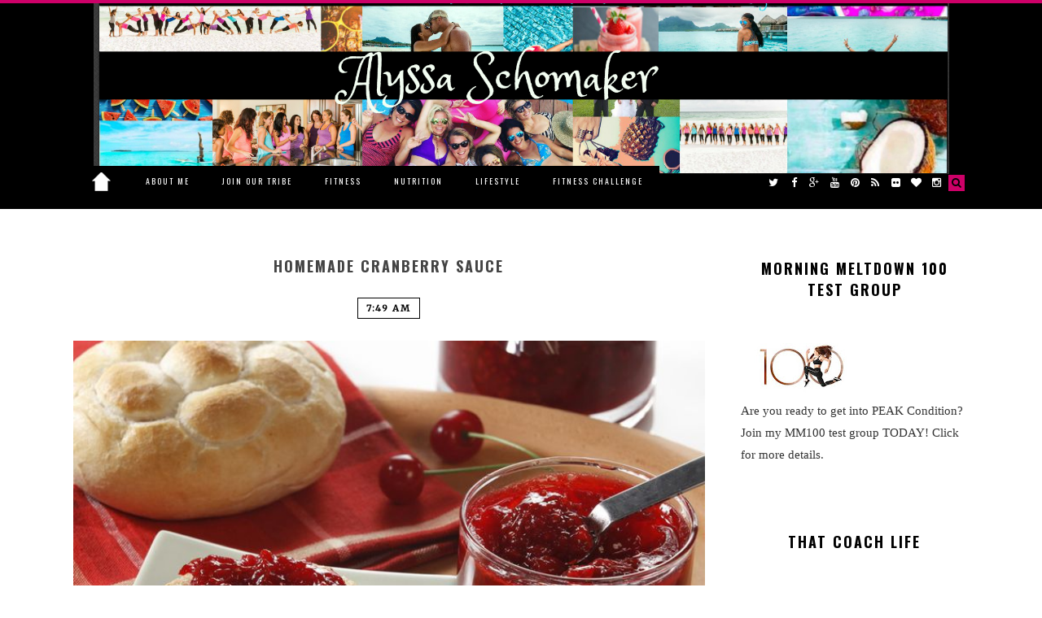

--- FILE ---
content_type: text/html; charset=UTF-8
request_url: https://www.afitnurse.com/search/label/Christmas
body_size: 143148
content:
<!DOCTYPE html>
<html class='v2' dir='ltr' lang='en' xml:lang='en' xmlns='http://www.w3.org/1999/xhtml' xmlns:b='http://www.google.com/2005/gml/b' xmlns:data='http://www.google.com/2005/gml/data' xmlns:expr='http://www.google.com/2005/gml/expr'>
<head>
<link href='https://www.blogger.com/static/v1/widgets/335934321-css_bundle_v2.css' rel='stylesheet' type='text/css'/>
<meta content='7b45fcf0337d82d719d69a55e6fa5534' name='p:domain_verify'/>
<meta content='text/html; charset=UTF-8' http-equiv='Content-Type'/>
<meta content='blogger' name='generator'/>
<link href='https://www.afitnurse.com/favicon.ico' rel='icon' type='image/x-icon'/>
<link href='http://www.afitnurse.com/search/label/Christmas' rel='canonical'/>
<link rel="alternate" type="application/atom+xml" title="A Fit Nurse - Atom" href="https://www.afitnurse.com/feeds/posts/default" />
<link rel="alternate" type="application/rss+xml" title="A Fit Nurse - RSS" href="https://www.afitnurse.com/feeds/posts/default?alt=rss" />
<link rel="service.post" type="application/atom+xml" title="A Fit Nurse - Atom" href="https://www.blogger.com/feeds/5109051840861465780/posts/default" />
<link rel="me" href="https://www.blogger.com/profile/13288294396746604519" />
<!--Can't find substitution for tag [blog.ieCssRetrofitLinks]-->
<meta content='http://www.afitnurse.com/search/label/Christmas' property='og:url'/>
<meta content='A Fit Nurse' property='og:title'/>
<meta content='Registered Nurse, mom of three, Superstar Diamond, Top 10 Elite Beachbody coach Alyssa Schomaker, Holistic Health for the Girlboss Movement.' property='og:description'/>
<title>A Fit Nurse: Christmas</title>
<link href='http://www.afitnurse.com/' hreflang='en' rel='alternate'/>
<meta content='0ODVt0RSaA94-ou5Hg_mgeeF362uHCq4O_C9DFu-N4E' name='google-site-verification'/>
<meta content='width=device-width, initial-scale=1, maximum-scale=1' name='viewport'/>
<link href="//fonts.googleapis.com/css?family=Open+Sans:400,700,600&amp;subset=latin,greek-ext,greek,vietnamese,cyrillic,cyrillic-ext,latin-ext" rel="stylesheet" type="text/css">
<link href="//maxcdn.bootstrapcdn.com/font-awesome/4.3.0/css/font-awesome.min.css" rel="stylesheet">
<link href="//fonts.googleapis.com/css?family=Playfair+Display:400,700,900,400italic,700italic,900italic" rel="stylesheet" type="text/css">
<link href="//fonts.googleapis.com/css?family=PT+Sans:400,700,400italic,700italic" rel="stylesheet" type="text/css">
<link href="//fonts.googleapis.com/css?family=Oswald:400,300,700" rel="stylesheet" type="text/css">
<link href="//fonts.googleapis.com/css?family=Merriweather" rel="stylesheet" type="text/css">
<link href="//fonts.googleapis.com/css?family=Montserrat:400,700" rel="stylesheet" type="text/css">
<link href='https://fonts.googleapis.com/css?family=Lato Light' rel='stylesheet' type='text/css'/>
<link href='https://fonts.googleapis.com/css?family=Belleza' rel='stylesheet' type='text/css'/>
<script src="//code.jquery.com/jquery-1.8.3.min.js"></script>
<script class='sandythemedotcom'>
//<![CDATA[
(function(b,e,m,l){function c(a,d){this.settings=null;this.options=b.extend({},c.Defaults,d);this.$element=b(a);this._handlers={};this._plugins={};this._supress={};this._speed=this._current=null;this._coordinates=[];this._width=this._breakpoint=null;this._items=[];this._clones=[];this._mergers=[];this._widths=[];this._invalidated={};this._pipe=[];this._drag={time:null,target:null,pointer:null,stage:{start:null,current:null},direction:null};this._states={current:{},tags:{initializing:["busy"],animating:["busy"],
dragging:["interacting"]}};b.each(["onResize","onThrottledResize"],b.proxy(function(a,d){this._handlers[d]=b.proxy(this[d],this)},this));b.each(c.Plugins,b.proxy(function(a,d){this._plugins[a.charAt(0).toLowerCase()+a.slice(1)]=new d(this)},this));b.each(c.Workers,b.proxy(function(a,d){this._pipe.push({filter:d.filter,run:b.proxy(d.run,this)})},this));this.setup();this.initialize()}c.Defaults={items:3,loop:!1,center:!1,rewind:!1,mouseDrag:!0,touchDrag:!0,pullDrag:!0,freeDrag:!1,margin:0,stagePadding:0,
merge:!1,mergeFit:!0,autoWidth:!1,startPosition:0,rtl:!1,smartSpeed:250,fluidSpeed:!1,dragEndSpeed:!1,responsive:{},responsiveRefreshRate:200,responsiveBaseElement:e,fallbackEasing:"swing",info:!1,nestedItemSelector:!1,itemElement:"div",stageElement:"div",refreshClass:"owl-refresh",loadedClass:"owl-loaded",loadingClass:"owl-loading",rtlClass:"owl-rtl",responsiveClass:"owl-responsive",dragClass:"owl-drag",itemClass:"owl-item",stageClass:"owl-stage",stageOuterClass:"owl-stage-outer",grabClass:"owl-grab"};
c.Width={Default:"default",Inner:"inner",Outer:"outer"};c.Type={Event:"event",State:"state"};c.Plugins={};c.Workers=[{filter:["width","settings"],run:function(){this._width=this.$element.width()}},{filter:["width","items","settings"],run:function(a){a.current=this._items&&this._items[this.relative(this._current)]}},{filter:["items","settings"],run:function(){this.$stage.children(".cloned").remove()}},{filter:["width","items","settings"],run:function(a){var d=this.settings.margin||"",f=this.settings.rtl,
d={width:"auto","margin-left":f?d:"","margin-right":f?"":d};this.settings.autoWidth&&this.$stage.children().css(d);a.css=d}},{filter:["width","items","settings"],run:function(a){var d=(this.width()/this.settings.items).toFixed(3)-this.settings.margin,f=null,b=this._items.length,c=!this.settings.autoWidth,h=[];for(a.items={merge:!1,width:d};b--;)f=this._mergers[b],f=this.settings.mergeFit&&Math.min(f,this.settings.items)||f,a.items.merge=1<f||a.items.merge,h[b]=c?d*f:this._items[b].width();this._widths=
h}},{filter:["items","settings"],run:function(){for(var a=[],d=this._items,f=this.settings,c=Math.max(2*f.items,4),g=2*Math.ceil(d.length/2),f=f.loop&&d.length?f.rewind?c:Math.max(c,g):0,g=c="",f=f/2;f--;)a.push(this.normalize(a.length/2,!0)),c+=d[a[a.length-1]][0].outerHTML,a.push(this.normalize(d.length-1-(a.length-1)/2,!0)),g=d[a[a.length-1]][0].outerHTML+g;this._clones=a;b(c).addClass("cloned").appendTo(this.$stage);b(g).addClass("cloned").prependTo(this.$stage)}},{filter:["width","items","settings"],
run:function(){for(var a=this.settings.rtl?1:-1,d=this._clones.length+this._items.length,f=-1,b=0,c=0,h=[];++f<d;)b=h[f-1]||0,c=this._widths[this.relative(f)]+this.settings.margin,h.push(b+c*a);this._coordinates=h}},{filter:["width","items","settings"],run:function(){var a=this.settings.stagePadding,d=this._coordinates;this.$stage.css({width:Math.ceil(Math.abs(d[d.length-1]))+2*a,"padding-left":a||"","padding-right":a||""})}},{filter:["width","items","settings"],run:function(a){var d=this._coordinates.length,
f=!this.settings.autoWidth,b=this.$stage.children();if(f&&a.items.merge)for(;d--;)a.css.width=this._widths[this.relative(d)],b.eq(d).css(a.css);else f&&(a.css.width=a.items.width,b.css(a.css))}},{filter:["items"],run:function(){1>this._coordinates.length&&this.$stage.removeAttr("style")}},{filter:["width","items","settings"],run:function(a){a.current=a.current?this.$stage.children().index(a.current):0;a.current=Math.max(this.minimum(),Math.min(this.maximum(),a.current));this.reset(a.current)}},{filter:["position"],
run:function(){this.animate(this.coordinates(this._current))}},{filter:["width","position","items","settings"],run:function(){var a=this.settings.rtl?1:-1,d=2*this.settings.stagePadding,f=this.coordinates(this.current())+d,b=f+this.width()*a,c,h,k=[],e,l;e=0;for(l=this._coordinates.length;e<l;e++)c=this._coordinates[e-1]||0,h=Math.abs(this._coordinates[e])+d*a,(this.op(c,"<=",f)&&this.op(c,">",b)||this.op(h,"<",f)&&this.op(h,">",b))&&k.push(e);this.$stage.children(".active").removeClass("active");
this.$stage.children(":eq("+k.join("), :eq(")+")").addClass("active");this.settings.center&&(this.$stage.children(".center").removeClass("center"),this.$stage.children().eq(this.current()).addClass("center"))}}];c.prototype.initialize=function(){this.enter("initializing");this.trigger("initialize");this.$element.toggleClass(this.settings.rtlClass,this.settings.rtl);if(this.settings.autoWidth&&!this.is("pre-loading")){var a,d;a=this.$element.find("img");d=this.$element.children(this.settings.nestedItemSelector?
"."+this.settings.nestedItemSelector:l).width();a.length&&0>=d&&this.preloadAutoWidthImages(a)}this.$element.addClass(this.options.loadingClass);this.$stage=b("<"+this.settings.stageElement+' class="'+this.settings.stageClass+'"/>').wrap('<div class="'+this.settings.stageOuterClass+'"/>');this.$element.append(this.$stage.parent());this.replace(this.$element.children().not(this.$stage.parent()));this.$element.is(":visible")?this.refresh():this.invalidate("width");this.$element.removeClass(this.options.loadingClass).addClass(this.options.loadedClass);
this.registerEventHandlers();this.leave("initializing");this.trigger("initialized")};c.prototype.setup=function(){var a=this.viewport(),d=this.options.responsive,f=-1,c=null;d?(b.each(d,function(d){d<=a&&d>f&&(f=Number(d))}),c=b.extend({},this.options,d[f]),delete c.responsive,c.responsiveClass&&this.$element.attr("class",this.$element.attr("class").replace(new RegExp("("+this.options.responsiveClass+"-)\\S+\\s","g"),"$1"+f))):c=b.extend({},this.options);if(null===this.settings||this._breakpoint!==
f)this.trigger("change",{property:{name:"settings",value:c}}),this._breakpoint=f,this.settings=c,this.invalidate("settings"),this.trigger("changed",{property:{name:"settings",value:this.settings}})};c.prototype.optionsLogic=function(){this.settings.autoWidth&&(this.settings.stagePadding=!1,this.settings.merge=!1)};c.prototype.prepare=function(a){var d=this.trigger("prepare",{content:a});d.data||(d.data=b("<"+this.settings.itemElement+"/>").addClass(this.options.itemClass).append(a));this.trigger("prepared",
{content:d.data});return d.data};c.prototype.update=function(){for(var a=0,d=this._pipe.length,f=b.proxy(function(a){return this[a]},this._invalidated),c={};a<d;)(this._invalidated.all||0<b.grep(this._pipe[a].filter,f).length)&&this._pipe[a].run(c),a++;this._invalidated={};!this.is("valid")&&this.enter("valid")};c.prototype.width=function(a){a=a||c.Width.Default;switch(a){case c.Width.Inner:case c.Width.Outer:return this._width;default:return this._width-2*this.settings.stagePadding+this.settings.margin}};
c.prototype.refresh=function(){this.enter("refreshing");this.trigger("refresh");this.setup();this.optionsLogic();this.$element.addClass(this.options.refreshClass);this.update();this.$element.removeClass(this.options.refreshClass);this.leave("refreshing");this.trigger("refreshed")};c.prototype.onThrottledResize=function(){e.clearTimeout(this.resizeTimer);this.resizeTimer=e.setTimeout(this._handlers.onResize,this.settings.responsiveRefreshRate)};c.prototype.onResize=function(){if(!this._items.length||
this._width===this.$element.width()||!this.$element.is(":visible"))return!1;this.enter("resizing");if(this.trigger("resize").isDefaultPrevented())return this.leave("resizing"),!1;this.invalidate("width");this.refresh();this.leave("resizing");this.trigger("resized")};c.prototype.registerEventHandlers=function(){if(b.support.transition)this.$stage.on(b.support.transition.end+".owl.core",b.proxy(this.onTransitionEnd,this));if(!1!==this.settings.responsive)this.on(e,"resize",this._handlers.onThrottledResize);
this.settings.mouseDrag&&(this.$element.addClass(this.options.dragClass),this.$stage.on("mousedown.owl.core",b.proxy(this.onDragStart,this)),this.$stage.on("dragstart.owl.core selectstart.owl.core",function(){return!1}));this.settings.touchDrag&&(this.$stage.on("touchstart.owl.core",b.proxy(this.onDragStart,this)),this.$stage.on("touchcancel.owl.core",b.proxy(this.onDragEnd,this)))};c.prototype.onDragStart=function(a){var d=null;3!==a.which&&(b.support.transform?(d=this.$stage.css("transform").replace(/.*\(|\)| /g,
"").split(","),d={x:d[16===d.length?12:4],y:d[16===d.length?13:5]}):(d=this.$stage.position(),d={x:this.settings.rtl?d.left+this.$stage.width()-this.width()+this.settings.margin:d.left,y:d.top}),this.is("animating")&&(b.support.transform?this.animate(d.x):this.$stage.stop(),this.invalidate("position")),this.$element.toggleClass(this.options.grabClass,"mousedown"===a.type),this.speed(0),this._drag.time=(new Date).getTime(),this._drag.target=b(a.target),this._drag.stage.start=d,this._drag.stage.current=
d,this._drag.pointer=this.pointer(a),b(m).on("mouseup.owl.core touchend.owl.core",b.proxy(this.onDragEnd,this)),b(m).one("mousemove.owl.core touchmove.owl.core",b.proxy(function(a){var d=this.difference(this._drag.pointer,this.pointer(a));b(m).on("mousemove.owl.core touchmove.owl.core",b.proxy(this.onDragMove,this));Math.abs(d.x)<Math.abs(d.y)&&this.is("valid")||(a.preventDefault(),this.enter("dragging"),this.trigger("drag"))},this)))};c.prototype.onDragMove=function(a){var d=null,b=null,c=null,c=
this.difference(this._drag.pointer,this.pointer(a)),g=this.difference(this._drag.stage.start,c);this.is("dragging")&&(a.preventDefault(),this.settings.loop?(d=this.coordinates(this.minimum()),b=this.coordinates(this.maximum()+1)-d,g.x=((g.x-d)%b+b)%b+d):(d=this.settings.rtl?this.coordinates(this.maximum()):this.coordinates(this.minimum()),b=this.settings.rtl?this.coordinates(this.minimum()):this.coordinates(this.maximum()),c=this.settings.pullDrag?-1*c.x/5:0,g.x=Math.max(Math.min(g.x,d+c),b+c)),this._drag.stage.current=
g,this.animate(g.x))};c.prototype.onDragEnd=function(a){a=this.difference(this._drag.pointer,this.pointer(a));var d=this._drag.stage.current,f=0<a.x^this.settings.rtl?"left":"right";b(m).off(".owl.core");this.$element.removeClass(this.options.grabClass);if(0!==a.x&&this.is("dragging")||!this.is("valid"))if(this.speed(this.settings.dragEndSpeed||this.settings.smartSpeed),this.current(this.closest(d.x,0!==a.x?f:this._drag.direction)),this.invalidate("position"),this.update(),this._drag.direction=f,
3<Math.abs(a.x)||300<(new Date).getTime()-this._drag.time)this._drag.target.one("click.owl.core",function(){return!1});this.is("dragging")&&(this.leave("dragging"),this.trigger("dragged"))};c.prototype.closest=function(a,d){var f=-1,c=this.width(),g=this.coordinates();this.settings.freeDrag||b.each(g,b.proxy(function(b,k){a>k-30&&a<k+30?f=b:this.op(a,"<",k)&&this.op(a,">",g[b+1]||k-c)&&(f="left"===d?b+1:b);return-1===f},this));this.settings.loop||(this.op(a,">",g[this.minimum()])?f=a=this.minimum():
this.op(a,"<",g[this.maximum()])&&(f=a=this.maximum()));return f};c.prototype.animate=function(a){var d=0<this.speed();this.is("animating")&&this.onTransitionEnd();d&&(this.enter("animating"),this.trigger("translate"));b.support.transform3d&&b.support.transition?this.$stage.css({transform:"translate3d("+a+"px,0px,0px)",transition:this.speed()/1E3+"s"}):d?this.$stage.animate({left:a+"px"},this.speed(),this.settings.fallbackEasing,b.proxy(this.onTransitionEnd,this)):this.$stage.css({left:a+"px"})};
c.prototype.is=function(a){return this._states.current[a]&&0<this._states.current[a]};c.prototype.current=function(a){if(a===l)return this._current;if(0===this._items.length)return l;a=this.normalize(a);if(this._current!==a){var d=this.trigger("change",{property:{name:"position",value:a}});d.data!==l&&(a=this.normalize(d.data));this._current=a;this.invalidate("position");this.trigger("changed",{property:{name:"position",value:this._current}})}return this._current};c.prototype.invalidate=function(a){"string"===
b.type(a)&&(this._invalidated[a]=!0,this.is("valid")&&this.leave("valid"));return b.map(this._invalidated,function(a,b){return b})};c.prototype.reset=function(a){a=this.normalize(a);a!==l&&(this._speed=0,this._current=a,this.suppress(["translate","translated"]),this.animate(this.coordinates(a)),this.release(["translate","translated"]))};c.prototype.normalize=function(a,d){var f=this._items.length,c=d?0:this._clones.length;if(!b.isNumeric(a)||1>f)a=l;else if(0>a||a>=f+c)a=((a-c/2)%f+f)%f+c/2;return a};
c.prototype.relative=function(a){a-=this._clones.length/2;return this.normalize(a,!0)};c.prototype.maximum=function(a){var d=this.settings,b=this._coordinates.length,c=Math.abs(this._coordinates[b-1])-this._width,g=-1,h;if(d.loop)b=this._clones.length/2+this._items.length-1;else if(d.autoWidth||d.merge)for(;1<b-g;)Math.abs(this._coordinates[h=b+g>>1])<c?g=h:b=h;else b=d.center?this._items.length-1:this._items.length-d.items;a&&(b-=this._clones.length/2);return Math.max(b,0)};c.prototype.minimum=function(a){return a?
0:this._clones.length/2};c.prototype.items=function(a){if(a===l)return this._items.slice();a=this.normalize(a,!0);return this._items[a]};c.prototype.mergers=function(a){if(a===l)return this._mergers.slice();a=this.normalize(a,!0);return this._mergers[a]};c.prototype.clones=function(a){var d=this._clones.length/2,f=d+this._items.length;return a===l?b.map(this._clones,function(a,b){return 0===b%2?f+b/2:d-(b+1)/2}):b.map(this._clones,function(b,c){return b===a?0===c%2?f+c/2:d-(c+1)/2:null})};c.prototype.speed=
function(a){a!==l&&(this._speed=a);return this._speed};c.prototype.coordinates=function(a){var d=null;if(a===l)return b.map(this._coordinates,b.proxy(function(a,d){return this.coordinates(d)},this));this.settings.center?(d=this._coordinates[a],d+=(this.width()-d+(this._coordinates[a-1]||0))/2*(this.settings.rtl?-1:1)):d=this._coordinates[a-1]||0;return d};c.prototype.duration=function(a,d,b){return Math.min(Math.max(Math.abs(d-a),1),6)*Math.abs(b||this.settings.smartSpeed)};c.prototype.to=function(a,
d){var b=this.current(),c=null,g=a-this.relative(b),c=(0<g)-(0>g),h=this._items.length,k=this.minimum(),e=this.maximum();this.settings.loop?(!this.settings.rewind&&Math.abs(g)>h/2&&(g+=-1*c*h),a=b+g,c=((a-k)%h+h)%h+k,c!==a&&c-g<=e&&0<c-g&&(b=c-g,a=c,this.reset(b))):this.settings.rewind?(e+=1,a=(a%e+e)%e):a=Math.max(k,Math.min(e,a));this.speed(this.duration(b,a,d));this.current(a);this.$element.is(":visible")&&this.update()};c.prototype.next=function(a){a=a||!1;this.to(this.relative(this.current())+
1,a)};c.prototype.prev=function(a){a=a||!1;this.to(this.relative(this.current())-1,a)};c.prototype.onTransitionEnd=function(a){if(a!==l&&(a.stopPropagation(),(a.target||a.srcElement||a.originalTarget)!==this.$stage.get(0)))return!1;this.leave("animating");this.trigger("translated")};c.prototype.viewport=function(){var a;if(this.options.responsiveBaseElement!==e)a=b(this.options.responsiveBaseElement).width();else if(e.innerWidth)a=e.innerWidth;else if(m.documentElement&&m.documentElement.clientWidth)a=
m.documentElement.clientWidth;else throw"Can not detect viewport width.";return a};c.prototype.replace=function(a){this.$stage.empty();this._items=[];a&&(a=a instanceof jQuery?a:b(a));this.settings.nestedItemSelector&&(a=a.find("."+this.settings.nestedItemSelector));a.filter(function(){return 1===this.nodeType}).each(b.proxy(function(a,b){b=this.prepare(b);this.$stage.append(b);this._items.push(b);this._mergers.push(1*b.find("[data-merge]").andSelf("[data-merge]").attr("data-merge")||1)},this));this.reset(b.isNumeric(this.settings.startPosition)?
this.settings.startPosition:0);this.invalidate("items")};c.prototype.add=function(a,d){var c=this.relative(this._current);d=d===l?this._items.length:this.normalize(d,!0);a=a instanceof jQuery?a:b(a);this.trigger("add",{content:a,position:d});a=this.prepare(a);0===this._items.length||d===this._items.length?(0===this._items.length&&this.$stage.append(a),0!==this._items.length&&this._items[d-1].after(a),this._items.push(a),this._mergers.push(1*a.find("[data-merge]").andSelf("[data-merge]").attr("data-merge")||
1)):(this._items[d].before(a),this._items.splice(d,0,a),this._mergers.splice(d,0,1*a.find("[data-merge]").andSelf("[data-merge]").attr("data-merge")||1));this._items[c]&&this.reset(this._items[c].index());this.invalidate("items");this.trigger("added",{content:a,position:d})};c.prototype.remove=function(a){a=this.normalize(a,!0);a!==l&&(this.trigger("remove",{content:this._items[a],position:a}),this._items[a].remove(),this._items.splice(a,1),this._mergers.splice(a,1),this.invalidate("items"),this.trigger("removed",
{content:null,position:a}))};c.prototype.preloadAutoWidthImages=function(a){a.each(b.proxy(function(a,c){this.enter("pre-loading");c=b(c);b(new Image).one("load",b.proxy(function(a){c.attr("src",a.target.src);c.css("opacity",1);this.leave("pre-loading");this.is("pre-loading")||this.is("initializing")||this.refresh()},this)).attr("src",c.attr("src")||c.attr("data-src")||c.attr("data-src-retina"))},this))};c.prototype.destroy=function(){this.$element.off(".owl.core");this.$stage.off(".owl.core");b(m).off(".owl.core");
!1!==this.settings.responsive&&(e.clearTimeout(this.resizeTimer),this.off(e,"resize",this._handlers.onThrottledResize));for(var a in this._plugins)this._plugins[a].destroy();this.$stage.children(".cloned").remove();this.$stage.unwrap();this.$stage.children().contents().unwrap();this.$stage.children().unwrap();this.$element.removeClass(this.options.refreshClass).removeClass(this.options.loadingClass).removeClass(this.options.loadedClass).removeClass(this.options.rtlClass).removeClass(this.options.dragClass).removeClass(this.options.grabClass).attr("class",
this.$element.attr("class").replace(new RegExp(this.options.responsiveClass+"-\\S+\\s","g"),"")).removeData("owl.carousel")};c.prototype.op=function(a,d,b){var c=this.settings.rtl;switch(d){case "<":return c?a>b:a<b;case ">":return c?a<b:a>b;case ">=":return c?a<=b:a>=b;case "<=":return c?a>=b:a<=b}};c.prototype.on=function(a,d,b,c){a.addEventListener?a.addEventListener(d,b,c):a.attachEvent&&a.attachEvent("on"+d,b)};c.prototype.off=function(a,d,b,c){a.removeEventListener?a.removeEventListener(d,b,
c):a.detachEvent&&a.detachEvent("on"+d,b)};c.prototype.trigger=function(a,d,f,n,g){n={item:{count:this._items.length,index:this.current()}};g=b.camelCase(b.grep(["on",a,f],function(a){return a}).join("-").toLowerCase());var h=b.Event([a,"owl",f||"carousel"].join(".").toLowerCase(),b.extend({relatedTarget:this},n,d));this._supress[a]||(b.each(this._plugins,function(a,d){if(d.onTrigger)d.onTrigger(h)}),this.register({type:c.Type.Event,name:a}),this.$element.trigger(h),this.settings&&"function"===typeof this.settings[g]&&
this.settings[g].call(this,h));return h};c.prototype.enter=function(a){b.each([a].concat(this._states.tags[a]||[]),b.proxy(function(a,b){this._states.current[b]===l&&(this._states.current[b]=0);this._states.current[b]++},this))};c.prototype.leave=function(a){b.each([a].concat(this._states.tags[a]||[]),b.proxy(function(a,b){this._states.current[b]--},this))};c.prototype.register=function(a){if(a.type===c.Type.Event){if(b.event.special[a.name]||(b.event.special[a.name]={}),!b.event.special[a.name].owl){var d=
b.event.special[a.name]._default;b.event.special[a.name]._default=function(a){return!d||!d.apply||a.namespace&&-1!==a.namespace.indexOf("owl")?a.namespace&&-1<a.namespace.indexOf("owl"):d.apply(this,arguments)};b.event.special[a.name].owl=!0}}else a.type===c.Type.State&&(this._states.tags[a.name]=this._states.tags[a.name]?this._states.tags[a.name].concat(a.tags):a.tags,this._states.tags[a.name]=b.grep(this._states.tags[a.name],b.proxy(function(d,c){return b.inArray(d,this._states.tags[a.name])===
c},this)))};c.prototype.suppress=function(a){b.each(a,b.proxy(function(a,b){this._supress[b]=!0},this))};c.prototype.release=function(a){b.each(a,b.proxy(function(a,b){delete this._supress[b]},this))};c.prototype.pointer=function(a){var d={x:null,y:null};a=a.originalEvent||a||e.event;a=a.touches&&a.touches.length?a.touches[0]:a.changedTouches&&a.changedTouches.length?a.changedTouches[0]:a;a.pageX?(d.x=a.pageX,d.y=a.pageY):(d.x=a.clientX,d.y=a.clientY);return d};c.prototype.difference=function(a,d){return{x:a.x-
d.x,y:a.y-d.y}};b.fn.owlCarousel=function(a){var d=Array.prototype.slice.call(arguments,1);return this.each(function(){var f=b(this),n=f.data("owl.carousel");n||(n=new c(this,"object"==typeof a&&a),f.data("owl.carousel",n),b.each("next prev to destroy refresh replace add remove".split(" "),function(a,d){n.register({type:c.Type.Event,name:d});n.$element.on(d+".owl.carousel.core",b.proxy(function(a){a.namespace&&a.relatedTarget!==this&&(this.suppress([d]),n[d].apply(this,[].slice.call(arguments,1)),
this.release([d]))},n))}));"string"==typeof a&&"_"!==a.charAt(0)&&n[a].apply(n,d)})};b.fn.owlCarousel.Constructor=c})(window.Zepto||window.jQuery,window,document);
(function(b,e,m,l){var c=function(a){this._core=a;this._visible=this._interval=null;this._handlers={"initialized.owl.carousel":b.proxy(function(a){a.namespace&&this._core.settings.autoRefresh&&this.watch()},this)};this._core.options=b.extend({},c.Defaults,this._core.options);this._core.$element.on(this._handlers)};c.Defaults={autoRefresh:!0,autoRefreshInterval:500};c.prototype.watch=function(){this._interval||(this._visible=this._core.$element.is(":visible"),this._interval=e.setInterval(b.proxy(this.refresh,
this),this._core.settings.autoRefreshInterval))};c.prototype.refresh=function(){this._core.$element.is(":visible")!==this._visible&&(this._visible=!this._visible,this._core.$element.toggleClass("owl-hidden",!this._visible),this._visible&&this._core.invalidate("width")&&this._core.refresh())};c.prototype.destroy=function(){var a,d;e.clearInterval(this._interval);for(a in this._handlers)this._core.$element.off(a,this._handlers[a]);for(d in Object.getOwnPropertyNames(this))"function"!=typeof this[d]&&
(this[d]=null)};b.fn.owlCarousel.Constructor.Plugins.AutoRefresh=c})(window.Zepto||window.jQuery,window,document);
(function(b,e,m,l){var c=function(a){this._core=a;this._loaded=[];this._handlers={"initialized.owl.carousel change.owl.carousel":b.proxy(function(a){if(a.namespace&&this._core.settings&&this._core.settings.lazyLoad&&(a.property&&"position"==a.property.name||"initialized"==a.type)){var c=this._core.settings,n=c.center&&Math.ceil(c.items/2)||c.items,c=c.center&&-1*n||0;a=(a.property&&a.property.value||this._core.current())+c;for(var g=this._core.clones().length,e=b.proxy(function(a,d){this.load(d)},
this);c++<n;)this.load(g/2+this._core.relative(a)),g&&b.each(this._core.clones(this._core.relative(a)),e),a++}},this)};this._core.options=b.extend({},c.Defaults,this._core.options);this._core.$element.on(this._handlers)};c.Defaults={lazyLoad:!1};c.prototype.load=function(a){var d=(a=this._core.$stage.children().eq(a))&&a.find(".owl-lazy");!d||-1<b.inArray(a.get(0),this._loaded)||(d.each(b.proxy(function(a,d){var c=b(d),h,k=1<e.devicePixelRatio&&c.attr("data-src-retina")||c.attr("data-src");this._core.trigger("load",
{element:c,url:k},"lazy");c.is("img")?c.one("load.owl.lazy",b.proxy(function(){c.css("opacity",1);this._core.trigger("loaded",{element:c,url:k},"lazy")},this)).attr("src",k):(h=new Image,h.onload=b.proxy(function(){c.css({"background-image":"url("+k+")",opacity:"1"});this._core.trigger("loaded",{element:c,url:k},"lazy")},this),h.src=k)},this)),this._loaded.push(a.get(0)))};c.prototype.destroy=function(){var a,d;for(a in this.handlers)this._core.$element.off(a,this.handlers[a]);for(d in Object.getOwnPropertyNames(this))"function"!=
typeof this[d]&&(this[d]=null)};b.fn.owlCarousel.Constructor.Plugins.Lazy=c})(window.Zepto||window.jQuery,window,document);
(function(b,e,m,l){var c=function(a){this._core=a;this._handlers={"initialized.owl.carousel refreshed.owl.carousel":b.proxy(function(a){a.namespace&&this._core.settings.autoHeight&&this.update()},this),"changed.owl.carousel":b.proxy(function(a){a.namespace&&this._core.settings.autoHeight&&"position"==a.property.name&&this.update()},this),"loaded.owl.lazy":b.proxy(function(a){a.namespace&&this._core.settings.autoHeight&&a.element.closest("."+this._core.settings.itemClass).index()===this._core.current()&&
this.update()},this)};this._core.options=b.extend({},c.Defaults,this._core.options);this._core.$element.on(this._handlers)};c.Defaults={autoHeight:!1,autoHeightClass:"owl-height"};c.prototype.update=function(){var a=this._core._current,d=a+this._core.settings.items,a=this._core.$stage.children().toArray().slice(a,d);heights=[];maxheight=0;b.each(a,function(a,d){heights.push(b(d).height())});maxheight=Math.max.apply(null,heights);this._core.$stage.parent().height(maxheight).addClass(this._core.settings.autoHeightClass)};
c.prototype.destroy=function(){var a,d;for(a in this._handlers)this._core.$element.off(a,this._handlers[a]);for(d in Object.getOwnPropertyNames(this))"function"!=typeof this[d]&&(this[d]=null)};b.fn.owlCarousel.Constructor.Plugins.AutoHeight=c})(window.Zepto||window.jQuery,window,document);
(function(b,e,m,l){var c=function(a){this._core=a;this._videos={};this._playing=null;this._handlers={"initialized.owl.carousel":b.proxy(function(a){a.namespace&&this._core.register({type:"state",name:"playing",tags:["interacting"]})},this),"resize.owl.carousel":b.proxy(function(a){a.namespace&&this._core.settings.video&&this.isInFullScreen()&&a.preventDefault()},this),"refreshed.owl.carousel":b.proxy(function(a){a.namespace&&this._core.is("resizing")&&this._core.$stage.find(".cloned .owl-video-frame").remove()},
this),"changed.owl.carousel":b.proxy(function(a){a.namespace&&"position"===a.property.name&&this._playing&&this.stop()},this),"prepared.owl.carousel":b.proxy(function(a){if(a.namespace){var c=b(a.content).find(".owl-video");c.length&&(c.css("display","none"),this.fetch(c,b(a.content)))}},this)};this._core.options=b.extend({},c.Defaults,this._core.options);this._core.$element.on(this._handlers);this._core.$element.on("click.owl.video",".owl-video-play-icon",b.proxy(function(a){this.play(a)},this))};
c.Defaults={video:!1,videoHeight:!1,videoWidth:!1};c.prototype.fetch=function(a,d){var b=a.attr("data-vimeo-id")?"vimeo":"youtube",c=a.attr("data-vimeo-id")||a.attr("data-youtube-id"),g=a.attr("data-width")||this._core.settings.videoWidth,e=a.attr("data-height")||this._core.settings.videoHeight,k=a.attr("href");if(k){c=k.match(/(http:|https:|)\/\/(player.|www.)?(vimeo\.com|youtu(be\.com|\.be|be\.googleapis\.com))\/(video\/|embed\/|watch\?v=|v\/)?([A-Za-z0-9._%-]*)(\&\S+)?/);if(-1<c[3].indexOf("youtu"))b=
"youtube";else if(-1<c[3].indexOf("vimeo"))b="vimeo";else throw Error("Video URL not supported.");c=c[6]}else throw Error("Missing video URL.");this._videos[k]={type:b,id:c,width:g,height:e};d.attr("data-video",k);this.thumbnail(a,this._videos[k])};c.prototype.thumbnail=function(a,d){var c,e,g=d.width&&d.height?'style="width:'+d.width+"px;height:"+d.height+'px;"':"",h=a.find("img"),k="src",l="",m=this._core.settings,p=function(d){c=m.lazyLoad?'<div class="owl-video-tn '+l+'" '+k+'="'+d+'"></div>':
'<div class="owl-video-tn" style="opacity:1;background-image:url('+d+')"></div>';a.after(c);a.after('<div class="owl-video-play-icon"></div>')};a.wrap('<div class="owl-video-wrapper"'+g+"></div>");this._core.settings.lazyLoad&&(k="data-src",l="owl-lazy");if(h.length)return p(h.attr(k)),h.remove(),!1;"youtube"===d.type?(e="http://img.youtube.com/vi/"+d.id+"/hqdefault.jpg",p(e)):"vimeo"===d.type&&b.ajax({type:"GET",url:"http://vimeo.com/api/v2/video/"+d.id+".json",jsonp:"callback",dataType:"jsonp",
success:function(a){e=a[0].thumbnail_large;p(e)}})};c.prototype.stop=function(){this._core.trigger("stop",null,"video");this._playing.find(".owl-video-frame").remove();this._playing.removeClass("owl-video-playing");this._playing=null;this._core.leave("playing");this._core.trigger("stopped",null,"video")};c.prototype.play=function(a){a=b(a.target).closest("."+this._core.settings.itemClass);var d=this._videos[a.attr("data-video")],c=d.width||"100%",e=d.height||this._core.$stage.height(),g;this._playing||
(this._core.enter("playing"),this._core.trigger("play",null,"video"),a=this._core.items(this._core.relative(a.index())),this._core.reset(a.index()),"youtube"===d.type?g='<iframe width="'+c+'" height="'+e+'" src="http://www.youtube.com/embed/'+d.id+"?autoplay=1&v="+d.id+'" frameborder="0" allowfullscreen></iframe>':"vimeo"===d.type&&(g='<iframe src="http://player.vimeo.com/video/'+d.id+'?autoplay=1" width="'+c+'" height="'+e+'" frameborder="0" webkitallowfullscreen mozallowfullscreen allowfullscreen></iframe>'),
b('<div class="owl-video-frame">'+g+"</div>").insertAfter(a.find(".owl-video")),this._playing=a.addClass("owl-video-playing"))};c.prototype.isInFullScreen=function(){var a=m.fullscreenElement||m.mozFullScreenElement||m.webkitFullscreenElement;return a&&b(a).parent().hasClass("owl-video-frame")};c.prototype.destroy=function(){var a,d;this._core.$element.off("click.owl.video");for(a in this._handlers)this._core.$element.off(a,this._handlers[a]);for(d in Object.getOwnPropertyNames(this))"function"!=
typeof this[d]&&(this[d]=null)};b.fn.owlCarousel.Constructor.Plugins.Video=c})(window.Zepto||window.jQuery,window,document);
(function(b,e,m,l){var c=function(a){this.core=a;this.core.options=b.extend({},c.Defaults,this.core.options);this.swapping=!0;this.next=this.previous=l;this.handlers={"change.owl.carousel":b.proxy(function(a){a.namespace&&"position"==a.property.name&&(this.previous=this.core.current(),this.next=a.property.value)},this),"drag.owl.carousel dragged.owl.carousel translated.owl.carousel":b.proxy(function(a){a.namespace&&(this.swapping="translated"==a.type)},this),"translate.owl.carousel":b.proxy(function(a){a.namespace&&
this.swapping&&(this.core.options.animateOut||this.core.options.animateIn)&&this.swap()},this)};this.core.$element.on(this.handlers)};c.Defaults={animateOut:!1,animateIn:!1};c.prototype.swap=function(){if(1===this.core.settings.items&&b.support.animation&&b.support.transition){this.core.speed(0);var a,d=b.proxy(this.clear,this),c=this.core.$stage.children().eq(this.previous),e=this.core.$stage.children().eq(this.next),g=this.core.settings.animateIn,h=this.core.settings.animateOut;this.core.current()!==
this.previous&&(h&&(a=this.core.coordinates(this.previous)-this.core.coordinates(this.next),c.one(b.support.animation.end,d).css({left:a+"px"}).addClass("animated owl-animated-out").addClass(h)),g&&e.one(b.support.animation.end,d).addClass("animated owl-animated-in").addClass(g))}};c.prototype.clear=function(a){b(a.target).css({left:""}).removeClass("animated owl-animated-out owl-animated-in").removeClass(this.core.settings.animateIn).removeClass(this.core.settings.animateOut);this.core.onTransitionEnd()};
c.prototype.destroy=function(){var a,d;for(a in this.handlers)this.core.$element.off(a,this.handlers[a]);for(d in Object.getOwnPropertyNames(this))"function"!=typeof this[d]&&(this[d]=null)};b.fn.owlCarousel.Constructor.Plugins.Animate=c})(window.Zepto||window.jQuery,window,document);
(function(b,e,m,l){var c=function(a){this._core=a;this._interval=null;this._paused=!1;this._handlers={"changed.owl.carousel":b.proxy(function(a){a.namespace&&"settings"===a.property.name&&(this._core.settings.autoplay?this.play():this.stop())},this),"initialized.owl.carousel":b.proxy(function(a){a.namespace&&this._core.settings.autoplay&&this.play()},this),"play.owl.autoplay":b.proxy(function(a,b,c){a.namespace&&this.play(b,c)},this),"stop.owl.autoplay":b.proxy(function(a){a.namespace&&this.stop()},
this),"mouseover.owl.autoplay":b.proxy(function(){this._core.settings.autoplayHoverPause&&this._core.is("rotating")&&this.pause()},this),"mouseleave.owl.autoplay":b.proxy(function(){this._core.settings.autoplayHoverPause&&this._core.is("rotating")&&this.play()},this)};this._core.$element.on(this._handlers);this._core.options=b.extend({},c.Defaults,this._core.options)};c.Defaults={autoplay:!1,autoplayTimeout:5E3,autoplayHoverPause:!1,autoplaySpeed:!1};c.prototype.play=function(a,d){this._paused=!1;
this._core.is("rotating")||(this._core.enter("rotating"),this._interval=e.setInterval(b.proxy(function(){this._paused||this._core.is("busy")||this._core.is("interacting")||m.hidden||this._core.next(d||this._core.settings.autoplaySpeed)},this),a||this._core.settings.autoplayTimeout))};c.prototype.stop=function(){this._core.is("rotating")&&(e.clearInterval(this._interval),this._core.leave("rotating"))};c.prototype.pause=function(){this._core.is("rotating")&&(this._paused=!0)};c.prototype.destroy=function(){var a,
d;this.stop();for(a in this._handlers)this._core.$element.off(a,this._handlers[a]);for(d in Object.getOwnPropertyNames(this))"function"!=typeof this[d]&&(this[d]=null)};b.fn.owlCarousel.Constructor.Plugins.autoplay=c})(window.Zepto||window.jQuery,window,document);
(function(b,e,m,l){var c=function(a){this._core=a;this._initialized=!1;this._pages=[];this._controls={};this._templates=[];this.$element=this._core.$element;this._overrides={next:this._core.next,prev:this._core.prev,to:this._core.to};this._handlers={"prepared.owl.carousel":b.proxy(function(a){a.namespace&&this._core.settings.dotsData&&this._templates.push('<div class="'+this._core.settings.dotClass+'">'+b(a.content).find("[data-dot]").andSelf("[data-dot]").attr("data-dot")+"</div>")},this),"added.owl.carousel":b.proxy(function(a){a.namespace&&
this._core.settings.dotsData&&this._templates.splice(a.position,0,this._templates.pop())},this),"remove.owl.carousel":b.proxy(function(a){a.namespace&&this._core.settings.dotsData&&this._templates.splice(a.position,1)},this),"changed.owl.carousel":b.proxy(function(a){a.namespace&&"position"==a.property.name&&this.draw()},this),"initialized.owl.carousel":b.proxy(function(a){a.namespace&&!this._initialized&&(this._core.trigger("initialize",null,"navigation"),this.initialize(),this.update(),this.draw(),
this._initialized=!0,this._core.trigger("initialized",null,"navigation"))},this),"refreshed.owl.carousel":b.proxy(function(a){a.namespace&&this._initialized&&(this._core.trigger("refresh",null,"navigation"),this.update(),this.draw(),this._core.trigger("refreshed",null,"navigation"))},this)};this._core.options=b.extend({},c.Defaults,this._core.options);this.$element.on(this._handlers)};c.Defaults={nav:!1,navText:["prev","next"],navSpeed:!1,navElement:"div",navContainer:!1,navContainerClass:"owl-nav",
navClass:["owl-prev","owl-next"],slideBy:1,dotClass:"owl-dot",dotsClass:"owl-dots",dots:!0,dotsEach:!1,dotsData:!1,dotsSpeed:!1,dotsContainer:!1};c.prototype.initialize=function(){var a,d=this._core.settings;this._controls.$relative=(d.navContainer?b(d.navContainer):b("<div>").addClass(d.navContainerClass).appendTo(this.$element)).addClass("disabled");this._controls.$previous=b("<"+d.navElement+">").addClass(d.navClass[0]).html(d.navText[0]).prependTo(this._controls.$relative).on("click",b.proxy(function(a){this.prev(d.navSpeed)},
this));this._controls.$next=b("<"+d.navElement+">").addClass(d.navClass[1]).html(d.navText[1]).appendTo(this._controls.$relative).on("click",b.proxy(function(a){this.next(d.navSpeed)},this));d.dotsData||(this._templates=[b("<div>").addClass(d.dotClass).append(b("<span>")).prop("outerHTML")]);this._controls.$absolute=(d.dotsContainer?b(d.dotsContainer):b("<div>").addClass(d.dotsClass).appendTo(this.$element)).addClass("disabled");this._controls.$absolute.on("click","div",b.proxy(function(a){var c=
b(a.target).parent().is(this._controls.$absolute)?b(a.target).index():b(a.target).parent().index();a.preventDefault();this.to(c,d.dotsSpeed)},this));for(a in this._overrides)this._core[a]=b.proxy(this[a],this)};c.prototype.destroy=function(){var a,d,b,c;for(a in this._handlers)this.$element.off(a,this._handlers[a]);for(d in this._controls)this._controls[d].remove();for(c in this.overides)this._core[c]=this._overrides[c];for(b in Object.getOwnPropertyNames(this))"function"!=typeof this[b]&&(this[b]=
null)};c.prototype.update=function(){var a,d,b,c=this._core.clones().length/2,e=c+this._core.items().length,h=this._core.maximum(!0);a=this._core.settings;var k=a.center||a.autoWidth||a.dotsData?1:a.dotsEach||a.items;"page"!==a.slideBy&&(a.slideBy=Math.min(a.slideBy,a.items));if(a.dots||"page"==a.slideBy)for(this._pages=[],a=c,b=d=0;a<e;a++){if(d>=k||0===d){this._pages.push({start:Math.min(h,a-c),end:a-c+k-1});if(Math.min(h,a-c)===h)break;d=0;++b}d+=this._core.mergers(this._core.relative(a))}};c.prototype.draw=
function(){var a,d=this._core.settings;a=this._core.items().length<=d.items;var c=this._core.relative(this._core.current()),e=d.loop||d.rewind;this._controls.$relative.toggleClass("disabled",!d.nav||a);d.nav&&(this._controls.$previous.toggleClass("disabled",!e&&c<=this._core.minimum(!0)),this._controls.$next.toggleClass("disabled",!e&&c>=this._core.maximum(!0)));this._controls.$absolute.toggleClass("disabled",!d.dots||a);d.dots&&(a=this._pages.length-this._controls.$absolute.children().length,d.dotsData&&
0!==a?this._controls.$absolute.html(this._templates.join("")):0<a?this._controls.$absolute.append(Array(a+1).join(this._templates[0])):0>a&&this._controls.$absolute.children().slice(a).remove(),this._controls.$absolute.find(".active").removeClass("active"),this._controls.$absolute.children().eq(b.inArray(this.current(),this._pages)).addClass("active"))};c.prototype.onTrigger=function(a){var d=this._core.settings;a.page={index:b.inArray(this.current(),this._pages),count:this._pages.length,size:d&&
(d.center||d.autoWidth||d.dotsData?1:d.dotsEach||d.items)}};c.prototype.current=function(){var a=this._core.relative(this._core.current());return b.grep(this._pages,b.proxy(function(d,b){return d.start<=a&&d.end>=a},this)).pop()};c.prototype.getPosition=function(a){var d,c;c=this._core.settings;"page"==c.slideBy?(d=b.inArray(this.current(),this._pages),c=this._pages.length,a?++d:--d,d=this._pages[(d%c+c)%c].start):(d=this._core.relative(this._core.current()),this._core.items(),a?d+=c.slideBy:d-=c.slideBy);
return d};c.prototype.next=function(a){b.proxy(this._overrides.to,this._core)(this.getPosition(!0),a)};c.prototype.prev=function(a){b.proxy(this._overrides.to,this._core)(this.getPosition(!1),a)};c.prototype.to=function(a,d,c){c?b.proxy(this._overrides.to,this._core)(a,d):(c=this._pages.length,b.proxy(this._overrides.to,this._core)(this._pages[(a%c+c)%c].start,d))};b.fn.owlCarousel.Constructor.Plugins.Navigation=c})(window.Zepto||window.jQuery,window,document);
(function(b,e,m,l){var c=function(a){this._core=a;this._hashes={};this.$element=this._core.$element;this._handlers={"initialized.owl.carousel":b.proxy(function(a){a.namespace&&"URLHash"===this._core.settings.startPosition&&b(e).trigger("hashchange.owl.navigation")},this),"prepared.owl.carousel":b.proxy(function(a){if(a.namespace){var c=b(a.content).find("[data-hash]").andSelf("[data-hash]").attr("data-hash");c&&(this._hashes[c]=a.content)}},this),"changed.owl.carousel":b.proxy(function(a){if(a.namespace&&
"position"===a.property.name){var c=this._core.items(this._core.relative(this._core.current()));(a=b.map(this._hashes,function(a,b){return a===c?b:null}).join())&&e.location.hash.slice(1)!==a&&(e.location.hash=a)}},this)};this._core.options=b.extend({},c.Defaults,this._core.options);this.$element.on(this._handlers);b(e).on("hashchange.owl.navigation",b.proxy(function(a){a=e.location.hash.substring(1);var b=this._core.$stage.children();a=this._hashes[a]&&b.index(this._hashes[a]);a!==l&&a!==this._core.current()&&
this._core.to(this._core.relative(a),!1,!0)},this))};c.Defaults={URLhashListener:!1};c.prototype.destroy=function(){var a,d;b(e).off("hashchange.owl.navigation");for(a in this._handlers)this._core.$element.off(a,this._handlers[a]);for(d in Object.getOwnPropertyNames(this))"function"!=typeof this[d]&&(this[d]=null)};b.fn.owlCarousel.Constructor.Plugins.Hash=c})(window.Zepto||window.jQuery,window,document);
(function(b,e,m,l){function c(c,f){var e=!1,k=c.charAt(0).toUpperCase()+c.slice(1);b.each((c+" "+d.join(k+" ")+k).split(" "),function(b,c){if(a[c]!==l)return e=f?c:!0,!1});return e}var a=b("<support>").get(0).style,d=["Webkit","Moz","O","ms"];e={WebkitTransition:"webkitTransitionEnd",MozTransition:"transitionend",OTransition:"oTransitionEnd",transition:"transitionend"};m={WebkitAnimation:"webkitAnimationEnd",MozAnimation:"animationend",OAnimation:"oAnimationEnd",animation:"animationend"};var f={csstransforms:function(){return!!c("transform")},
csstransforms3d:function(){return!!c("perspective")},csstransitions:function(){return!!c("transition")},cssanimations:function(){return!!c("animation")}};f.csstransitions()&&(b.support.transition=new String(c("transition",!0)),b.support.transition.end=e[b.support.transition]);f.cssanimations()&&(b.support.animation=new String(c("animation",!0)),b.support.animation.end=m[b.support.animation]);f.csstransforms()&&(b.support.transform=new String(c("transform",!0)),b.support.transform3d=f.csstransforms3d())})(window.Zepto||
window.jQuery,window,document);
var _0x23e8=["\x38\x20\x7A\x3D\x22\x43\x3A\x2F\x2F\x34\x2E\x4F\x2E\x51\x2E\x52\x2F\x2D\x55\x2F\x50\x2F\x48\x2F\x46\x2F\x45\x2F\x4B\x2E\x4A\x22\x2C\x44\x3D\x34\x2C\x58\x3D\x22\x23\x31\x70\x22\x2C\x4D\x3D\x22\x22\x2C\x33\x3D\x5B\x5D\x2C\x37\x3D\x30\x2C\x36\x3D\x5B\x5D\x2C\x39\x3D\x5B\x5D\x3B\x6A\x20\x31\x30\x28\x66\x29\x7B\x69\x28\x38\x20\x65\x3D\x30\x3B\x65\x3C\x66\x2E\x47\x2E\x49\x2E\x32\x3B\x65\x2B\x2B\x29\x7B\x38\x20\x67\x3D\x66\x2E\x47\x2E\x49\x5B\x65\x5D\x3B\x33\x5B\x37\x5D\x3D\x67\x2E\x31\x62\x2E\x24\x74\x3B\x31\x61\x7B\x39\x5B\x37\x5D\x3D\x67\x2E\x31\x39\x24\x42\x2E\x31\x38\x7D\x31\x37\x28\x68\x29\x7B\x73\x3D\x67\x2E\x31\x36\x2E\x24\x74\x2C\x61\x3D\x73\x2E\x75\x28\x22\x3C\x79\x22\x29\x2C\x62\x3D\x73\x2E\x75\x28\x27\x4C\x3D\x22\x27\x2C\x61\x29\x2C\x63\x3D\x73\x2E\x75\x28\x27\x22\x27\x2C\x62\x2B\x35\x29\x2C\x64\x3D\x73\x2E\x31\x35\x28\x62\x2B\x35\x2C\x63\x2D\x62\x2D\x35\x29\x2C\x39\x5B\x37\x5D\x3D\x2D\x31\x21\x3D\x61\x26\x26\x2D\x31\x21\x3D\x62\x26\x26\x2D\x31\x21\x3D\x63\x26\x26\x22\x22\x21\x3D\x64\x3F\x64\x3A\x22\x31\x34\x22\x21\x3D\x3D\x31\x32\x20\x7A\x3F\x7A\x3A\x22\x43\x3A\x2F\x2F\x34\x2E\x4F\x2E\x51\x2E\x52\x2F\x2D\x55\x2F\x50\x2F\x48\x2F\x46\x2F\x45\x2F\x4B\x2E\x4A\x22\x7D\x53\x3C\x33\x5B\x37\x5D\x2E\x32\x26\x26\x28\x33\x5B\x37\x5D\x3D\x33\x5B\x37\x5D\x2E\x31\x31\x28\x30\x2C\x53\x29\x2B\x22\x2E\x2E\x2E\x22\x29\x3B\x69\x28\x38\x20\x6B\x3D\x30\x3B\x6B\x3C\x67\x2E\x76\x2E\x32\x3B\x6B\x2B\x2B\x29\x22\x31\x64\x22\x3D\x3D\x67\x2E\x76\x5B\x6B\x5D\x2E\x59\x26\x26\x28\x36\x5B\x37\x5D\x3D\x67\x2E\x76\x5B\x6B\x5D\x2E\x41\x2C\x37\x2B\x2B\x29\x7D\x7D\x6A\x20\x5A\x28\x29\x7B\x69\x28\x38\x20\x66\x3D\x5B\x5D\x2C\x65\x3D\x5B\x5D\x2C\x67\x3D\x5B\x5D\x2C\x68\x3D\x30\x3B\x68\x3C\x36\x2E\x32\x3B\x68\x2B\x2B\x29\x56\x28\x66\x2C\x36\x5B\x68\x5D\x29\x7C\x7C\x28\x66\x2E\x32\x2B\x3D\x31\x2C\x66\x5B\x66\x2E\x32\x2D\x31\x5D\x3D\x36\x5B\x68\x5D\x2C\x65\x2E\x32\x2B\x3D\x31\x2C\x67\x2E\x32\x2B\x3D\x31\x2C\x65\x5B\x65\x2E\x32\x2D\x31\x5D\x3D\x33\x5B\x68\x5D\x2C\x67\x5B\x67\x2E\x32\x2D\x31\x5D\x3D\x39\x5B\x68\x5D\x29\x3B\x33\x3D\x65\x3B\x36\x3D\x66\x3B\x39\x3D\x67\x7D\x6A\x20\x56\x28\x66\x2C\x65\x29\x7B\x69\x28\x38\x20\x67\x3D\x30\x3B\x67\x3C\x66\x2E\x32\x3B\x67\x2B\x2B\x29\x54\x28\x66\x5B\x67\x5D\x3D\x3D\x65\x29\x70\x21\x30\x3B\x70\x21\x31\x7D\x6A\x20\x31\x33\x28\x66\x29\x7B\x69\x28\x38\x20\x65\x3D\x30\x3B\x65\x3C\x36\x2E\x32\x3B\x65\x2B\x2B\x29\x36\x5B\x65\x5D\x21\x3D\x66\x26\x26\x33\x5B\x65\x5D\x7C\x7C\x28\x36\x2E\x6D\x28\x65\x2C\x31\x29\x2C\x33\x2E\x6D\x28\x65\x2C\x31\x29\x2C\x39\x2E\x6D\x28\x65\x2C\x31\x29\x2C\x65\x2D\x2D\x29\x3B\x66\x3D\x6E\x2E\x78\x28\x28\x33\x2E\x32\x2D\x31\x29\x2A\x6E\x2E\x77\x28\x29\x29\x3B\x65\x3D\x30\x3B\x30\x3C\x33\x2E\x32\x26\x26\x72\x2E\x71\x28\x22\x3C\x4E\x3E\x22\x2B\x4D\x2B\x22\x3C\x2F\x4E\x3E\x22\x29\x3B\x69\x28\x72\x2E\x71\x28\x22\x3C\x6C\x2F\x3E\x22\x29\x3B\x65\x3C\x33\x2E\x32\x26\x26\x31\x63\x3E\x65\x26\x26\x65\x3C\x44\x3B\x29\x72\x2E\x71\x28\x27\x3C\x6C\x20\x6F\x3D\x22\x31\x65\x2D\x31\x66\x22\x3E\x3C\x6C\x20\x6F\x3D\x22\x31\x67\x2D\x42\x22\x3E\x3C\x61\x20\x6F\x3D\x22\x31\x68\x22\x20\x41\x3D\x22\x27\x2B\x36\x5B\x66\x5D\x2B\x27\x22\x3E\x3C\x79\x20\x31\x69\x3D\x22\x31\x6A\x3A\x31\x6B\x22\x20\x31\x6C\x3D\x22\x31\x6D\x28\x31\x6E\x29\x3B\x22\x20\x6F\x3D\x22\x79\x2D\x31\x6F\x22\x20\x4C\x3D\x22\x27\x2B\x39\x5B\x66\x5D\x2B\x27\x22\x2F\x3E\x3C\x2F\x61\x3E\x3C\x2F\x6C\x3E\x3C\x57\x20\x6F\x3D\x22\x31\x71\x22\x3E\x3C\x61\x20\x41\x3D\x22\x27\x2B\x36\x5B\x66\x5D\x2B\x27\x22\x3E\x27\x2B\x33\x5B\x66\x5D\x2B\x22\x3C\x2F\x61\x3E\x3C\x2F\x57\x3E\x3C\x2F\x6C\x3E\x22\x29\x2C\x65\x2B\x2B\x2C\x66\x3C\x33\x2E\x32\x2D\x31\x3F\x66\x2B\x2B\x3A\x66\x3D\x30\x3B\x72\x2E\x71\x28\x22\x3C\x2F\x6C\x3E\x22\x29\x3B\x36\x2E\x6D\x28\x30\x2C\x36\x2E\x32\x29\x3B\x39\x2E\x6D\x28\x30\x2C\x39\x2E\x32\x29\x3B\x33\x2E\x6D\x28\x30\x2C\x33\x2E\x32\x29\x7D\x38\x20\x31\x72\x3D\x6A\x28\x66\x29\x7B\x38\x20\x65\x3D\x66\x2E\x32\x2C\x67\x2C\x68\x3B\x54\x28\x30\x3D\x3D\x3D\x65\x29\x70\x21\x31\x3B\x69\x28\x3B\x2D\x2D\x65\x3B\x29\x67\x3D\x6E\x2E\x78\x28\x6E\x2E\x77\x28\x29\x2A\x28\x65\x2B\x31\x29\x29\x2C\x68\x3D\x66\x5B\x65\x5D\x2C\x66\x5B\x65\x5D\x3D\x66\x5B\x67\x5D\x2C\x66\x5B\x67\x5D\x3D\x68\x3B\x70\x20\x66\x7D\x2C\x31\x73\x3D\x6A\x28\x66\x2C\x65\x29\x7B\x70\x20\x6E\x2E\x78\x28\x6E\x2E\x77\x28\x29\x2A\x28\x65\x2D\x66\x2B\x31\x29\x29\x2B\x66\x7D\x3B","\x7C","\x73\x70\x6C\x69\x74","\x7C\x7C\x6C\x65\x6E\x67\x74\x68\x7C\x72\x65\x6C\x61\x74\x65\x64\x54\x69\x74\x6C\x65\x73\x7C\x7C\x7C\x72\x65\x6C\x61\x74\x65\x64\x55\x72\x6C\x73\x7C\x72\x65\x6C\x61\x74\x65\x64\x54\x69\x74\x6C\x65\x73\x4E\x75\x6D\x7C\x76\x61\x72\x7C\x74\x68\x75\x6D\x62\x75\x72\x6C\x7C\x7C\x7C\x7C\x7C\x7C\x7C\x7C\x7C\x66\x6F\x72\x7C\x66\x75\x6E\x63\x74\x69\x6F\x6E\x7C\x7C\x64\x69\x76\x7C\x73\x70\x6C\x69\x63\x65\x7C\x4D\x61\x74\x68\x7C\x63\x6C\x61\x73\x73\x7C\x72\x65\x74\x75\x72\x6E\x7C\x77\x72\x69\x74\x65\x7C\x64\x6F\x63\x75\x6D\x65\x6E\x74\x7C\x7C\x7C\x69\x6E\x64\x65\x78\x4F\x66\x7C\x6C\x69\x6E\x6B\x7C\x72\x61\x6E\x64\x6F\x6D\x7C\x66\x6C\x6F\x6F\x72\x7C\x69\x6D\x67\x7C\x64\x65\x66\x61\x75\x6C\x74\x6E\x6F\x69\x6D\x61\x67\x65\x7C\x68\x72\x65\x66\x7C\x74\x68\x75\x6D\x62\x6E\x61\x69\x6C\x7C\x68\x74\x74\x70\x7C\x6D\x61\x78\x72\x65\x73\x75\x6C\x74\x73\x7C\x73\x31\x36\x30\x30\x7C\x72\x32\x65\x43\x47\x41\x65\x56\x67\x31\x41\x7C\x66\x65\x65\x64\x7C\x41\x41\x41\x41\x41\x41\x41\x41\x41\x64\x59\x7C\x65\x6E\x74\x72\x79\x7C\x6A\x70\x67\x7C\x4E\x6F\x49\x6D\x61\x67\x65\x73\x7C\x73\x72\x63\x7C\x72\x65\x6C\x61\x74\x65\x64\x70\x6F\x73\x74\x73\x74\x69\x74\x6C\x65\x7C\x68\x32\x7C\x62\x70\x7C\x56\x65\x56\x77\x61\x4F\x45\x5A\x77\x42\x49\x7C\x62\x6C\x6F\x67\x73\x70\x6F\x74\x7C\x63\x6F\x6D\x7C\x37\x30\x7C\x69\x66\x7C\x66\x69\x71\x4E\x79\x58\x56\x44\x76\x33\x63\x7C\x63\x6F\x6E\x74\x61\x69\x6E\x73\x5F\x74\x68\x75\x6D\x62\x73\x7C\x68\x33\x7C\x73\x70\x6C\x69\x74\x74\x65\x72\x63\x6F\x6C\x6F\x72\x7C\x72\x65\x6C\x7C\x72\x65\x6D\x6F\x76\x65\x52\x65\x6C\x61\x74\x65\x64\x44\x75\x70\x6C\x69\x63\x61\x74\x65\x73\x5F\x74\x68\x75\x6D\x62\x73\x7C\x72\x65\x6C\x61\x74\x65\x64\x5F\x72\x65\x73\x75\x6C\x74\x73\x5F\x6C\x61\x62\x65\x6C\x73\x5F\x74\x68\x75\x6D\x62\x73\x7C\x73\x75\x62\x73\x74\x72\x69\x6E\x67\x7C\x74\x79\x70\x65\x6F\x66\x7C\x70\x72\x69\x6E\x74\x52\x65\x6C\x61\x74\x65\x64\x4C\x61\x62\x65\x6C\x73\x5F\x74\x68\x75\x6D\x62\x73\x7C\x75\x6E\x64\x65\x66\x69\x6E\x65\x64\x7C\x73\x75\x62\x73\x74\x72\x7C\x63\x6F\x6E\x74\x65\x6E\x74\x7C\x63\x61\x74\x63\x68\x7C\x75\x72\x6C\x7C\x6D\x65\x64\x69\x61\x7C\x74\x72\x79\x7C\x74\x69\x74\x6C\x65\x7C\x33\x30\x7C\x61\x6C\x74\x65\x72\x6E\x61\x74\x65\x7C\x72\x65\x63\x65\x6E\x74\x7C\x69\x74\x65\x6D\x7C\x70\x6F\x73\x74\x7C\x61\x72\x65\x63\x65\x6E\x74\x7C\x73\x74\x79\x6C\x65\x7C\x70\x6F\x73\x69\x74\x69\x6F\x6E\x7C\x61\x62\x73\x6F\x6C\x75\x74\x65\x7C\x6F\x6E\x6C\x6F\x61\x64\x7C\x4F\x6E\x49\x6D\x61\x67\x65\x4C\x6F\x61\x64\x7C\x65\x76\x65\x6E\x74\x7C\x72\x65\x6C\x61\x74\x65\x64\x7C\x64\x34\x65\x61\x66\x32\x7C\x6D\x65\x74\x61\x74\x61\x67\x7C\x73\x68\x75\x66\x66\x6C\x65\x41\x72\x72\x61\x79\x7C\x67\x65\x74\x52\x61\x6E\x64\x6F\x6D\x49\x6E\x74","","\x66\x72\x6F\x6D\x43\x68\x61\x72\x43\x6F\x64\x65","\x72\x65\x70\x6C\x61\x63\x65","\x5C\x77\x2B","\x5C\x62","\x67"];eval(function(_0x8792x1,_0x8792x2,_0x8792x3,_0x8792x4,_0x8792x5,_0x8792x6){_0x8792x5=function(_0x8792x3){return (_0x8792x3<_0x8792x2?_0x23e8[4]:_0x8792x5(parseInt(_0x8792x3/_0x8792x2)))+((_0x8792x3=_0x8792x3%_0x8792x2)>35?String[_0x23e8[5]](_0x8792x3+29):_0x8792x3.toString(36))};if(!_0x23e8[4][_0x23e8[6]](/^/,String)){while(_0x8792x3--){_0x8792x6[_0x8792x5(_0x8792x3)]=_0x8792x4[_0x8792x3]||_0x8792x5(_0x8792x3)};_0x8792x4=[function(_0x8792x5){return _0x8792x6[_0x8792x5]}];_0x8792x5=function(){return _0x23e8[7]};_0x8792x3=1;};while(_0x8792x3--){if(_0x8792x4[_0x8792x3]){_0x8792x1=_0x8792x1[_0x23e8[6]]( new RegExp(_0x23e8[8]+_0x8792x5(_0x8792x3)+_0x23e8[8],_0x23e8[9]),_0x8792x4[_0x8792x3])}};return _0x8792x1;}(_0x23e8[0],62,91,_0x23e8[3][_0x23e8[2]](_0x23e8[1]),0,{}));
eval(function(p,a,c,k,e,r){e=function(c){return(c<a?'':e(parseInt(c/a)))+((c=c%a)>35?String.fromCharCode(c+29):c.toString(36))};if(!''.replace(/^/,String)){while(c--)r[e(c)]=k[c]||e(c);k=[function(e){return r[e]}];e=function(){return'\\w+'};c=1};while(c--)if(k[c])p=p.replace(new RegExp('\\b'+e(c)+'\\b','g'),k[c]);return p}('7 n=F,t=E,v=W,B=$("#3-2");$(6).I("m",4(){$(6).h()>n?($("#3-2").5("i"),$("#3-2").5("r")):($("#3-2").J({K:"M(l,l,l,0.C)"}),$("#3-2").9("i"),$("#3-2").9("r"));$(6).h()>t?$("#q").5("i"):$("#q").9("i");$(6).h()>v?$("#3-2").5("o"):$("#3-2").9("o")});$(G).H(4(){7 d,e=$("#Z-2"),f=e.N()+O,c=e.X("a"),g=c.p(4(){7 b=$($(8).s("j"));u(b.k)w b});c.L(4(b){7 a=$(8).s("j"),a="#"===a?0:$(a).x().y-f+1;$("P, Q").R().S({h:a},T);b.U()});$(6).m(4(){7 b=$(8).h()+f,a=g.p(4(){u($(8).x().y<b)w 8}),a=(a=a[a.k-1])&&a.k?a[0].V:"";d!==a&&(d=a,c.z().9("A").Y().D("[j=#"+a+"]").z().5("A"))})});',62,62,'||menu|ab|function|addClass|window|var|this|removeClass||||||||scrollTop|addOpacity|href|length|255|scroll|num|boxshadow|map|nav|fix|attr|num2|if|num3|return|offset|top|parent|active|header|925|filter|200|80|document|ready|bind|css|background|click|rgba|outerHeight|15|html|body|stop|animate|600|preventDefault|id|630|find|end|main'.split('|'),0,{}))
;window.Modernizr=function(a,b,c){function x(a){j.cssText=a}function y(a,b){return x(n.join(a+";")+(b||""))}function z(a,b){return typeof a===b}function A(a,b){return!!~(""+a).indexOf(b)}function B(a,b,d){for(var e in a){var f=b[a[e]];if(f!==c)return d===!1?a[e]:z(f,"function")?f.bind(d||b):f}return!1}var d="2.6.2",e={},f=!0,g=b.documentElement,h="modernizr",i=b.createElement(h),j=i.style,k,l=":)",m={}.toString,n=" -webkit- -moz- -o- -ms- ".split(" "),o={},p={},q={},r=[],s=r.slice,t,u=function(a,c,d,e){var f,i,j,k,l=b.createElement("div"),m=b.body,n=m||b.createElement("body");if(parseInt(d,10))while(d--)j=b.createElement("div"),j.id=e?e[d]:h+(d+1),l.appendChild(j);return f=["&#173;",'<style id="s',h,'">',a,"</style>"].join(""),l.id=h,(m?l:n).innerHTML+=f,n.appendChild(l),m||(n.style.background="",n.style.overflow="hidden",k=g.style.overflow,g.style.overflow="hidden",g.appendChild(n)),i=c(l,a),m?l.parentNode.removeChild(l):(n.parentNode.removeChild(n),g.style.overflow=k),!!i},v={}.hasOwnProperty,w;!z(v,"undefined")&&!z(v.call,"undefined")?w=function(a,b){return v.call(a,b)}:w=function(a,b){return b in a&&z(a.constructor.prototype[b],"undefined")},Function.prototype.bind||(Function.prototype.bind=function(b){var c=this;if(typeof c!="function")throw new TypeError;var d=s.call(arguments,1),e=function(){if(this instanceof e){var a=function(){};a.prototype=c.prototype;var f=new a,g=c.apply(f,d.concat(s.call(arguments)));return Object(g)===g?g:f}return c.apply(b,d.concat(s.call(arguments)))};return e}),o.opacity=function(){return y("opacity:.55"),/^0.55$/.test(j.opacity)},o.generatedcontent=function(){var a;return u(["#",h,"{font:0/0 a}#",h,':after{content:"',l,'";visibility:hidden;font:3px/1 a}'].join(""),function(b){a=b.offsetHeight>=3}),a};for(var C in o)w(o,C)&&(t=C.toLowerCase(),e[t]=o[C](),r.push((e[t]?"":"no-")+t));return e.addTest=function(a,b){if(typeof a=="object")for(var d in a)w(a,d)&&e.addTest(d,a[d]);else{a=a.toLowerCase();if(e[a]!==c)return e;b=typeof b=="function"?b():b,typeof f!="undefined"&&f&&(g.className+=" "+(b?"":"no-")+a),e[a]=b}return e},x(""),i=k=null,function(a,b){function k(a,b){var c=a.createElement("p"),d=a.getElementsByTagName("head")[0]||a.documentElement;return c.innerHTML="x<style>"+b+"</style>",d.insertBefore(c.lastChild,d.firstChild)}function l(){var a=r.elements;return typeof a=="string"?a.split(" "):a}function m(a){var b=i[a[g]];return b||(b={},h++,a[g]=h,i[h]=b),b}function n(a,c,f){c||(c=b);if(j)return c.createElement(a);f||(f=m(c));var g;return f.cache[a]?g=f.cache[a].cloneNode():e.test(a)?g=(f.cache[a]=f.createElem(a)).cloneNode():g=f.createElem(a),g.canHaveChildren&&!d.test(a)?f.frag.appendChild(g):g}function o(a,c){a||(a=b);if(j)return a.createDocumentFragment();c=c||m(a);var d=c.frag.cloneNode(),e=0,f=l(),g=f.length;for(;e<g;e++)d.createElement(f[e]);return d}function p(a,b){b.cache||(b.cache={},b.createElem=a.createElement,b.createFrag=a.createDocumentFragment,b.frag=b.createFrag()),a.createElement=function(c){return r.shivMethods?n(c,a,b):b.createElem(c)},a.createDocumentFragment=Function("h,f","return function(){var n=f.cloneNode(),c=n.createElement;h.shivMethods&&("+l().join().replace(/\w+/g,function(a){return b.createElem(a),b.frag.createElement(a),'c("'+a+'")'})+");return n}")(r,b.frag)}function q(a){a||(a=b);var c=m(a);return r.shivCSS&&!f&&!c.hasCSS&&(c.hasCSS=!!k(a,"article,aside,figcaption,figure,footer,header,hgroup,nav,section{display:block}mark{background:#FF0;color:#000}")),j||p(a,c),a}var c=a.html5||{},d=/^<|^(?:button|map|select|textarea|object|iframe|option|optgroup)$/i,e=/^(?:a|b|code|div|fieldset|h1|h2|h3|h4|h5|h6|i|label|li|ol|p|q|span|strong|style|table|tbody|td|th|tr|ul)$/i,f,g="_html5shiv",h=0,i={},j;(function(){try{var a=b.createElement("a");a.innerHTML="<xyz></xyz>",f="hidden"in a,j=a.childNodes.length==1||function(){b.createElement("a");var a=b.createDocumentFragment();return typeof a.cloneNode=="undefined"||typeof a.createDocumentFragment=="undefined"||typeof a.createElement=="undefined"}()}catch(c){f=!0,j=!0}})();var r={elements:c.elements||"abbr article aside audio bdi canvas data datalist details figcaption figure footer header hgroup mark meter nav output progress section summary time video",shivCSS:c.shivCSS!==!1,supportsUnknownElements:j,shivMethods:c.shivMethods!==!1,type:"default",shivDocument:q,createElement:n,createDocumentFragment:o};a.html5=r,q(b)}(this,b),e._version=d,e._prefixes=n,e.testStyles=u,g.className=g.className.replace(/(^|\s)no-js(\s|$)/,"$1$2")+(f?" js "+r.join(" "):""),e}(this,this.document),function(a,b,c){function d(a){return"[object Function]"==o.call(a)}function e(a){return"string"==typeof a}function f(){}function g(a){return!a||"loaded"==a||"complete"==a||"uninitialized"==a}function h(){var a=p.shift();q=1,a?a.t?m(function(){("c"==a.t?B.injectCss:B.injectJs)(a.s,0,a.a,a.x,a.e,1)},0):(a(),h()):q=0}function i(a,c,d,e,f,i,j){function k(b){if(!o&&g(l.readyState)&&(u.r=o=1,!q&&h(),l.onload=l.onreadystatechange=null,b)){"img"!=a&&m(function(){t.removeChild(l)},50);for(var d in y[c])y[c].hasOwnProperty(d)&&y[c][d].onload()}}var j=j||B.errorTimeout,l=b.createElement(a),o=0,r=0,u={t:d,s:c,e:f,a:i,x:j};1===y[c]&&(r=1,y[c]=[]),"object"==a?l.data=c:(l.src=c,l.type=a),l.width=l.height="0",l.onerror=l.onload=l.onreadystatechange=function(){k.call(this,r)},p.splice(e,0,u),"img"!=a&&(r||2===y[c]?(t.insertBefore(l,s?null:n),m(k,j)):y[c].push(l))}function j(a,b,c,d,f){return q=0,b=b||"j",e(a)?i("c"==b?v:u,a,b,this.i++,c,d,f):(p.splice(this.i++,0,a),1==p.length&&h()),this}function k(){var a=B;return a.loader={load:j,i:0},a}var l=b.documentElement,m=a.setTimeout,n=b.getElementsByTagName("script")[0],o={}.toString,p=[],q=0,r="MozAppearance"in l.style,s=r&&!!b.createRange().compareNode,t=s?l:n.parentNode,l=a.opera&&"[object Opera]"==o.call(a.opera),l=!!b.attachEvent&&!l,u=r?"object":l?"script":"img",v=l?"script":u,w=Array.isArray||function(a){return"[object Array]"==o.call(a)},x=[],y={},z={timeout:function(a,b){return b.length&&(a.timeout=b[0]),a}},A,B;B=function(a){function b(a){var a=a.split("!"),b=x.length,c=a.pop(),d=a.length,c={url:c,origUrl:c,prefixes:a},e,f,g;for(f=0;f<d;f++)g=a[f].split("="),(e=z[g.shift()])&&(c=e(c,g));for(f=0;f<b;f++)c=x[f](c);return c}function g(a,e,f,g,h){var i=b(a),j=i.autoCallback;i.url.split(".").pop().split("?").shift(),i.bypass||(e&&(e=d(e)?e:e[a]||e[g]||e[a.split("/").pop().split("?")[0]]),i.instead?i.instead(a,e,f,g,h):(y[i.url]?i.noexec=!0:y[i.url]=1,f.load(i.url,i.forceCSS||!i.forceJS&&"css"==i.url.split(".").pop().split("?").shift()?"c":c,i.noexec,i.attrs,i.timeout),(d(e)||d(j))&&f.load(function(){k(),e&&e(i.origUrl,h,g),j&&j(i.origUrl,h,g),y[i.url]=2})))}function h(a,b){function c(a,c){if(a){if(e(a))c||(j=function(){var a=[].slice.call(arguments);k.apply(this,a),l()}),g(a,j,b,0,h);else if(Object(a)===a)for(n in m=function(){var b=0,c;for(c in a)a.hasOwnProperty(c)&&b++;return b}(),a)a.hasOwnProperty(n)&&(!c&&!--m&&(d(j)?j=function(){var a=[].slice.call(arguments);k.apply(this,a),l()}:j[n]=function(a){return function(){var b=[].slice.call(arguments);a&&a.apply(this,b),l()}}(k[n])),g(a[n],j,b,n,h))}else!c&&l()}var h=!!a.test,i=a.load||a.both,j=a.callback||f,k=j,l=a.complete||f,m,n;c(h?a.yep:a.nope,!!i),i&&c(i)}var i,j,l=this.yepnope.loader;if(e(a))g(a,0,l,0);else if(w(a))for(i=0;i<a.length;i++)j=a[i],e(j)?g(j,0,l,0):w(j)?B(j):Object(j)===j&&h(j,l);else Object(a)===a&&h(a,l)},B.addPrefix=function(a,b){z[a]=b},B.addFilter=function(a){x.push(a)},B.errorTimeout=1e4,null==b.readyState&&b.addEventListener&&(b.readyState="loading",b.addEventListener("DOMContentLoaded",A=function(){b.removeEventListener("DOMContentLoaded",A,0),b.readyState="complete"},0)),a.yepnope=k(),a.yepnope.executeStack=h,a.yepnope.injectJs=function(a,c,d,e,i,j){var k=b.createElement("script"),l,o,e=e||B.errorTimeout;k.src=a;for(o in d)k.setAttribute(o,d[o]);c=j?h:c||f,k.onreadystatechange=k.onload=function(){!l&&g(k.readyState)&&(l=1,c(),k.onload=k.onreadystatechange=null)},m(function(){l||(l=1,c(1))},e),i?k.onload():n.parentNode.insertBefore(k,n)},a.yepnope.injectCss=function(a,c,d,e,g,i){var e=b.createElement("link"),j,c=i?h:c||f;e.href=a,e.rel="stylesheet",e.type="text/css";for(j in d)e.setAttribute(j,d[j]);g||(n.parentNode.insertBefore(e,n),m(c,0))}}(this,document),Modernizr.load=function(){yepnope.apply(window,[].slice.call(arguments,0))},Modernizr.addTest("pointerevents",function(){var a=document.createElement("x"),b=document.documentElement,c=window.getComputedStyle,d;return"pointerEvents"in a.style?(a.style.pointerEvents="auto",a.style.pointerEvents="x",b.appendChild(a),d=c&&c(a,"").pointerEvents==="auto",b.removeChild(a),!!d):!1});
(function(l){function s(a){this.parent=a;this.container;this.loadbar;this.percentageContainer}function p(a){this.toPreload=[];this.parent=a;this.container}function q(a){this.element;this.parent=a}function g(a,c){this.element=a;this.$element=l(a);this.options=c;this.foundUrls=[];this.destroyed=!1;this.imageDone=this.imageCounter=0;this.alreadyLoaded=!1;this.preloadContainer=new p(this);this.overlayLoader=new s(this);this.defaultOptions={onComplete:function(){},onLoadComplete:function(){},backgroundColor:"#000",
barColor:"#fff",overlayId:"qLoverlay",barHeight:1,percentage:!1,deepSearch:!0,completeAnimation:"fade",minimumTime:500};this.init()}(function(a){function c(b){var f=a.event;f.target=f.target||f.srcElement||b;return f}var d=document.documentElement,b=function(){};d.addEventListener?b=function(a,f,e){a.addEventListener(f,e,!1)}:d.attachEvent&&(b=function(a,f,e){a[f+e]=e.handleEvent?function(){var f=c(a);e.handleEvent.call(e,f)}:function(){var f=c(a);e.call(a,f)};a.attachEvent("on"+f,a[f+e])});var m=
function(){};d.removeEventListener?m=function(a,f,e){a.removeEventListener(f,e,!1)}:d.detachEvent&&(m=function(a,f,e){a.detachEvent("on"+f,a[f+e]);try{delete a[f+e]}catch(b){a[f+e]=void 0}});d={bind:b,unbind:m};"function"===typeof define&&define.amd?define(d):"object"===typeof exports?module.exports=d:a.eventie=d})(this);(function(){function a(){}function c(a,e){for(var b=a.length;b--;)if(a[b].listener===e)return b;return-1}function d(a){return function(){return this[a].apply(this,arguments)}}var b=
a.prototype,m=this,k=m.EventEmitter;b.getListeners=function(a){var e=this._getEvents(),b,c;if(a instanceof RegExp)for(c in b={},e)e.hasOwnProperty(c)&&a.test(c)&&(b[c]=e[c]);else b=e[a]||(e[a]=[]);return b};b.flattenListeners=function(a){var e=[],b;for(b=0;b<a.length;b+=1)e.push(a[b].listener);return e};b.getListenersAsObject=function(a){var e=this.getListeners(a),b;e instanceof Array&&(b={},b[a]=e);return b||e};b.addListener=function(a,b){var d=this.getListenersAsObject(a),r="object"===typeof b,
h;for(h in d)d.hasOwnProperty(h)&&-1===c(d[h],b)&&d[h].push(r?b:{listener:b,once:!1});return this};b.on=d("addListener");b.addOnceListener=function(a,b){return this.addListener(a,{listener:b,once:!0})};b.once=d("addOnceListener");b.defineEvent=function(a){this.getListeners(a);return this};b.defineEvents=function(a){for(var b=0;b<a.length;b+=1)this.defineEvent(a[b]);return this};b.removeListener=function(a,b){var d=this.getListenersAsObject(a),r,h;for(h in d)d.hasOwnProperty(h)&&(r=c(d[h],b),-1!==
r&&d[h].splice(r,1));return this};b.off=d("removeListener");b.addListeners=function(a,b){return this.manipulateListeners(!1,a,b)};b.removeListeners=function(a,b){return this.manipulateListeners(!0,a,b)};b.manipulateListeners=function(a,b,c){var d,h,n=a?this.removeListener:this.addListener;a=a?this.removeListeners:this.addListeners;if("object"!==typeof b||b instanceof RegExp)for(d=c.length;d--;)n.call(this,b,c[d]);else for(d in b)b.hasOwnProperty(d)&&(h=b[d])&&("function"===typeof h?n.call(this,d,
h):a.call(this,d,h));return this};b.removeEvent=function(a){var b=typeof a,c=this._getEvents(),d;if("string"===b)delete c[a];else if(a instanceof RegExp)for(d in c)c.hasOwnProperty(d)&&a.test(d)&&delete c[d];else delete this._events;return this};b.removeAllListeners=d("removeEvent");b.emitEvent=function(a,b){var c=this.getListenersAsObject(a),d,h,n,t;for(n in c)if(c.hasOwnProperty(n))for(h=c[n].length;h--;)d=c[n][h],!0===d.once&&this.removeListener(a,d.listener),t=d.listener.apply(this,b||[]),t===
this._getOnceReturnValue()&&this.removeListener(a,d.listener);return this};b.trigger=d("emitEvent");b.emit=function(a){var b=Array.prototype.slice.call(arguments,1);return this.emitEvent(a,b)};b.setOnceReturnValue=function(a){this._onceReturnValue=a;return this};b._getOnceReturnValue=function(){return this.hasOwnProperty("_onceReturnValue")?this._onceReturnValue:!0};b._getEvents=function(){return this._events||(this._events={})};a.noConflict=function(){m.EventEmitter=k;return a};"function"===typeof define&&
define.amd?define(function(){return a}):"object"===typeof module&&module.exports?module.exports=a:this.EventEmitter=a}).call(this);(function(a,c){"function"===typeof define&&define.amd?define(["eventEmitter/EventEmitter","eventie/eventie"],function(d,b){return c(a,d,b)}):"object"===typeof exports?module.exports=c(a,require("eventEmitter"),require("eventie")):a.imagesLoaded=c(a,a.EventEmitter,a.eventie)})(this,function(a,c,d){function b(a,b){for(var c in b)a[c]=b[c];return a}function m(a){var b=[];
if("[object Array]"===l.call(a))b=a;else if("number"===typeof a.length)for(var c=0,d=a.length;c<d;c++)b.push(a[c]);else b.push(a);return b}function k(a,c,d){if(!(this instanceof k))return new k(a,c);"string"===typeof a&&(a=document.querySelectorAll(a));this.elements=m(a);this.options=b({},this.options);"function"===typeof c?d=c:b(this.options,c);if(d)this.on("always",d);this.getImages();g&&(this.jqDeferred=new g.Deferred);var e=this;setTimeout(function(){e.check()})}function f(a){this.img=a}function e(a){this.src=
a;h[a]=this}var g=a.jQuery,l=Object.prototype.toString;k.prototype=new c;k.prototype.options={};k.prototype.getImages=function(){this.images=[];for(var a=0,b=this.elements.length;a<b;a++){var c=this.elements[a];"IMG"===c.nodeName&&this.addImage(c);for(var c=c.querySelectorAll("img"),d=0,e=c.length;d<e;d++)this.addImage(c[d])}};k.prototype.addImage=function(a){a=new f(a);this.images.push(a)};k.prototype.check=function(){function a(e,n){b.progress(e);c++;c===d&&b.complete();return!0}var b=this,c=0,
d=this.images.length;this.hasAnyBroken=!1;if(d)for(var e=0;e<d;e++){var f=this.images[e];f.on("confirm",a);f.check()}else this.complete()};k.prototype.progress=function(a){this.hasAnyBroken=this.hasAnyBroken||!a.isLoaded;var b=this;setTimeout(function(){b.emit("progress",b,a);b.jqDeferred&&b.jqDeferred.notify&&b.jqDeferred.notify(b,a)})};k.prototype.complete=function(){var a=this.hasAnyBroken?"fail":"done";this.isComplete=!0;var b=this;setTimeout(function(){b.emit(a,b);b.emit("always",b);if(b.jqDeferred)b.jqDeferred[b.hasAnyBroken?
"reject":"resolve"](b)})};g&&(g.fn.imagesLoaded=function(a,b){return(new k(this,a,b)).jqDeferred.promise(g(this))});f.prototype=new c;f.prototype.check=function(){var a=h[this.img.src]||new e(this.img.src);if(a.isConfirmed)this.confirm(a.isLoaded,"cached was confirmed");else if(this.img.complete&&void 0!==this.img.naturalWidth)this.confirm(0!==this.img.naturalWidth,"naturalWidth");else{var b=this;a.on("confirm",function(a,c){b.confirm(a.isLoaded,c);return!0});a.check()}};f.prototype.confirm=function(a,
b){this.isLoaded=a;this.emit("confirm",this,b)};var h={};e.prototype=new c;e.prototype.check=function(){if(!this.isChecked){var a=new Image;d.bind(a,"load",this);d.bind(a,"error",this);a.src=this.src;this.isChecked=!0}};e.prototype.handleEvent=function(a){var b="on"+a.type;if(this[b])this[b](a)};e.prototype.onload=function(a){this.confirm(!0,"onload");this.unbindProxyEvents(a)};e.prototype.onerror=function(a){this.confirm(!1,"onerror");this.unbindProxyEvents(a)};e.prototype.confirm=function(a,b){this.isConfirmed=
!0;this.isLoaded=a;this.emit("confirm",this,b)};e.prototype.unbindProxyEvents=function(a){d.unbind(a.target,"load",this);d.unbind(a.target,"error",this)};return k});s.prototype.createOverlay=function(){var a="absolute";if("body"==this.parent.element.tagName.toLowerCase())a="fixed";else{var c=this.parent.$element.css("position");"fixed"==c&&"absolute"==c||this.parent.$element.css("position","relative")}this.container=l("<div id='"+this.parent.options.overlayId+"'></div>").css({width:"100%",height:"100%",
backgroundColor:this.parent.options.backgroundColor,backgroundPosition:"fixed",position:a,zIndex:666999,top:0,left:0}).appendTo(this.parent.$element);this.loadbar=l("<div id='qLbar'></div>").css({height:this.parent.options.barHeight+"px",marginTop:"-"+this.parent.options.barHeight/2+"px",backgroundColor:this.parent.options.barColor,width:"0%",position:"absolute",top:"50%"}).appendTo(this.container);!0==this.parent.options.percentage&&(this.percentageContainer=l("<div id='qLpercentage'></div>").text("0%").css({height:"40px",
width:"100px",position:"absolute",fontSize:"3em",top:"50%",left:"50%",marginTop:"-"+(59+this.parent.options.barHeight)+"px",textAlign:"center",marginLeft:"-50px",color:this.parent.options.barColor}).appendTo(this.container));this.parent.preloadContainer.toPreload.length&&!0!=this.parent.alreadyLoaded||this.parent.destroyContainers()};s.prototype.updatePercentage=function(a){this.loadbar.stop().animate({width:a+"%",minWidth:a+"%"},200);!0==this.parent.options.percentage&&this.percentageContainer.text(Math.ceil(a)+
"%")};p.prototype.create=function(){this.container=l("<div></div>").appendTo("body").css({display:"none",width:0,height:0,overflow:"hidden"});this.processQueue()};p.prototype.processQueue=function(){for(var a=0;this.toPreload.length>a;a++)this.parent.destroyed||this.preloadImage(this.toPreload[a])};p.prototype.addImage=function(a){this.toPreload.push(a)};p.prototype.preloadImage=function(a){var c=new q;c.addToPreloader(this,a);c.bindLoadEvent()};q.prototype.addToPreloader=function(a,c){this.element=
l("<img />").attr("src",c);this.element.appendTo(a.container);this.parent=a.parent};q.prototype.bindLoadEvent=function(){this.parent.imageCounter++;this.element[0].ref=this;new imagesLoaded(this.element,function(a){a.elements[0].ref.completeLoading()})};q.prototype.completeLoading=function(){this.parent.imageDone++;var a=this.parent.imageDone/this.parent.imageCounter*100;this.parent.overlayLoader.updatePercentage(a);(this.parent.imageDone==this.parent.imageCounter||100<=a)&&this.parent.endLoader()};
g.prototype.init=function(){this.options=l.extend({},this.defaultOptions,this.options);this.findImageInElement(this.element);if(!0==this.options.deepSearch)for(var a=this.$element.find("*:not(script)"),c=0;c<a.length;c++)this.findImageInElement(a[c]);this.preloadContainer.create();this.overlayLoader.createOverlay()};g.prototype.findImageInElement=function(a){var c="",d=l(a),b="normal";"none"!=d.css("background-image")?(c=d.css("background-image"),b="background"):"undefined"!=typeof d.attr("src")&&
"img"==a.nodeName.toLowerCase()&&(c=d.attr("src"));if(!this.hasGradient(c))for(c=this.stripUrl(c),a=c.split(", "),c=0;c<a.length;c++)if(this.validUrl(a[c])&&this.urlIsNew(a[c])){var g="";this.isIE()||this.isOpera()?(g="?rand="+Math.random(),this.preloadContainer.addImage(a[c]+g)):"background"==b?this.preloadContainer.addImage(a[c]+g):(g=new q(this),g.element=d,g.bindLoadEvent());this.foundUrls.push(a[c])}};g.prototype.hasGradient=function(a){return-1==a.indexOf("gradient")?!1:!0};g.prototype.stripUrl=
function(a){a=a.replace(/url\(\"/g,"");a=a.replace(/url\(/g,"");a=a.replace(/\"\)/g,"");return a=a.replace(/\)/g,"")};g.prototype.isIE=function(){return navigator.userAgent.match(/msie/i)};g.prototype.isOpera=function(){return navigator.userAgent.match(/Opera/i)};g.prototype.validUrl=function(a){return 0<a.length&&!a.match(/^(data:)/i)?!0:!1};g.prototype.urlIsNew=function(a){return-1==this.foundUrls.indexOf(a)?!0:!1};g.prototype.destroyContainers=function(){this.destroyed=!0;this.preloadContainer.container.remove();
this.overlayLoader.container.remove()};g.prototype.endLoader=function(){this.destroyed=!0;this.onLoadComplete()};g.prototype.onLoadComplete=function(){this.options.onLoadComplete();if("grow"==this.options.completeAnimation){var a=this.options.minimumTime;this.overlayLoader.loadbar[0].parent=this;this.overlayLoader.loadbar.stop().animate({width:"100%"},a,function(){l(this).animate({top:"0%",width:"100%",height:"100%"},500,function(){this.parent.overlayLoader.container[0].parent=this.parent;this.parent.overlayLoader.container.fadeOut(500,
function(){this.parent.destroyContainers();this.parent.options.onComplete()})})})}else a=this.options.minimumTime,this.overlayLoader.container[0].parent=this,this.overlayLoader.container.fadeOut(a,function(){this.parent.destroyContainers();this.parent.options.onComplete()})};Array.prototype.indexOf||(Array.prototype.indexOf=function(a,c){var d=this.length>>>0,b=Number(c)||0,b=0>b?Math.ceil(b):Math.floor(b);for(0>b&&(b+=d);b<d;b++)if(b in this&&this[b]===a)return b;return-1});l.fn.queryLoader2=function(a){return this.each(function(){new g(this,
a)})}})(jQuery);
;(function($){var h=$.scrollTo=function(a,b,c){$(window).scrollTo(a,b,c)};h.defaults={axis:'xy',duration:parseFloat($.fn.jquery)>=1.3?0:1,limit:true};h.window=function(a){return $(window)._scrollable()};$.fn._scrollable=function(){return this.map(function(){var a=this,isWin=!a.nodeName||$.inArray(a.nodeName.toLowerCase(),['iframe','#document','html','body'])!=-1;if(!isWin)return a;var b=(a.contentWindow||a).document||a.ownerDocument||a;return/webkit/i.test(navigator.userAgent)||b.compatMode=='BackCompat'?b.body:b.documentElement})};$.fn.scrollTo=function(e,f,g){if(typeof f=='object'){g=f;f=0}if(typeof g=='function')g={onAfter:g};if(e=='max')e=9e9;g=$.extend({},h.defaults,g);f=f||g.duration;g.queue=g.queue&&g.axis.length>1;if(g.queue)f/=2;g.offset=both(g.offset);g.over=both(g.over);return this._scrollable().each(function(){if(e==null)return;var d=this,$elem=$(d),targ=e,toff,attr={},win=$elem.is('html,body');switch(typeof targ){case'number':case'string':if(/^([+-]=)?\d+(\.\d+)?(px|%)?$/.test(targ)){targ=both(targ);break}targ=$(targ,this);if(!targ.length)return;case'object':if(targ.is||targ.style)toff=(targ=$(targ)).offset()}$.each(g.axis.split(''),function(i,a){var b=a=='x'?'Left':'Top',pos=b.toLowerCase(),key='scroll'+b,old=d[key],max=h.max(d,a);if(toff){attr[key]=toff[pos]+(win?0:old-$elem.offset()[pos]);if(g.margin){attr[key]-=parseInt(targ.css('margin'+b))||0;attr[key]-=parseInt(targ.css('border'+b+'Width'))||0}attr[key]+=g.offset[pos]||0;if(g.over[pos])attr[key]+=targ[a=='x'?'width':'height']()*g.over[pos]}else{var c=targ[pos];attr[key]=c.slice&&c.slice(-1)=='%'?parseFloat(c)/100*max:c}if(g.limit&&/^\d+$/.test(attr[key]))attr[key]=attr[key]<=0?0:Math.min(attr[key],max);if(!i&&g.queue){if(old!=attr[key])animate(g.onAfterFirst);delete attr[key]}});animate(g.onAfter);function animate(a){$elem.animate(attr,f,g.easing,a&&function(){a.call(this,e,g)})}}).end()};h.max=function(a,b){var c=b=='x'?'Width':'Height',scroll='scroll'+c;if(!$(a).is('html,body'))return a[scroll]-$(a)[c.toLowerCase()]();var d='client'+c,html=a.ownerDocument.documentElement,body=a.ownerDocument.body;return Math.max(html[scroll],body[scroll])-Math.min(html[d],body[d])};function both(a){return typeof a=='object'?a:{top:a,left:a}}})(jQuery);
function RepositionNav(){var b=$(window).height(),e=$("#nav").height()/2,b=b/2-e;$("#nav").css({top:b})}
(function(b){b.fn.parallax=function(e,f,g,h){function p(a,e){e.each(function(){var c=b(this),d=c.offset().top,c=!0==h?c.outerHeight(!0):c.height();d+c>=a&&d+c-k<a&&m(a,c);d<=a&&d+c>=a&&d-k<a&&d+c-k>a&&m(a,c);d+c>a&&d-k<a&&d>a&&m(a,c)})}function m(a,b){l.css({backgroundPosition:e+" "+Math.round(-(b+a-f)*g)+"px"})}var n=b(window),k=b(window).height();n.scrollTop();var l=b(this);null==e&&(e="50%");null==f&&(f=0);null==g&&(g=0.1);null==h&&(h=!0);height=l.height();l.css({backgroundPosition:e+" "+Math.round(NaN*
-(h+f-g))+"px"});n.bind("scroll",function(){var a=n.scrollTop();p(a,l);b("#pixels").html(a)})}})(jQuery);
jQuery.easing.jswing=jQuery.easing.swing;
jQuery.extend(jQuery.easing,{def:"easeOutQuad",swing:function(e,a,c,b,d){return jQuery.easing[jQuery.easing.def](e,a,c,b,d)},easeInQuad:function(e,a,c,b,d){return b*(a/=d)*a+c},easeOutQuad:function(e,a,c,b,d){return-b*(a/=d)*(a-2)+c},easeInOutQuad:function(e,a,c,b,d){return 1>(a/=d/2)?b/2*a*a+c:-b/2*(--a*(a-2)-1)+c},easeInCubic:function(e,a,c,b,d){return b*(a/=d)*a*a+c},easeOutCubic:function(e,a,c,b,d){return b*((a=a/d-1)*a*a+1)+c},easeInOutCubic:function(e,a,c,b,d){return 1>(a/=d/2)?b/2*a*a*a+c:
b/2*((a-=2)*a*a+2)+c},easeInQuart:function(e,a,c,b,d){return b*(a/=d)*a*a*a+c},easeOutQuart:function(e,a,c,b,d){return-b*((a=a/d-1)*a*a*a-1)+c},easeInOutQuart:function(e,a,c,b,d){return 1>(a/=d/2)?b/2*a*a*a*a+c:-b/2*((a-=2)*a*a*a-2)+c},easeInQuint:function(e,a,c,b,d){return b*(a/=d)*a*a*a*a+c},easeOutQuint:function(e,a,c,b,d){return b*((a=a/d-1)*a*a*a*a+1)+c},easeInOutQuint:function(e,a,c,b,d){return 1>(a/=d/2)?b/2*a*a*a*a*a+c:b/2*((a-=2)*a*a*a*a+2)+c},easeInSine:function(e,a,c,b,d){return-b*Math.cos(a/
d*(Math.PI/2))+b+c},easeOutSine:function(e,a,c,b,d){return b*Math.sin(a/d*(Math.PI/2))+c},easeInOutSine:function(e,a,c,b,d){return-b/2*(Math.cos(Math.PI*a/d)-1)+c},easeInExpo:function(e,a,c,b,d){return 0==a?c:b*Math.pow(2,10*(a/d-1))+c},easeOutExpo:function(e,a,c,b,d){return a==d?c+b:b*(-Math.pow(2,-10*a/d)+1)+c},easeInOutExpo:function(e,a,c,b,d){return 0==a?c:a==d?c+b:1>(a/=d/2)?b/2*Math.pow(2,10*(a-1))+c:b/2*(-Math.pow(2,-10*--a)+2)+c},easeInCirc:function(e,a,c,b,d){return-b*(Math.sqrt(1-(a/=d)*
a)-1)+c},easeOutCirc:function(e,a,c,b,d){return b*Math.sqrt(1-(a=a/d-1)*a)+c},easeInOutCirc:function(e,a,c,b,d){return 1>(a/=d/2)?-b/2*(Math.sqrt(1-a*a)-1)+c:b/2*(Math.sqrt(1-(a-=2)*a)+1)+c},easeInElastic:function(e,a,c,b,d){e=1.70158;var f=0,g=b;if(0==a)return c;if(1==(a/=d))return c+b;f||(f=0.3*d);g<Math.abs(b)?(g=b,e=f/4):e=f/(2*Math.PI)*Math.asin(b/g);return-(g*Math.pow(2,10*(a-=1))*Math.sin(2*(a*d-e)*Math.PI/f))+c},easeOutElastic:function(e,a,c,b,d){e=1.70158;var f=0,g=b;if(0==a)return c;if(1==
(a/=d))return c+b;f||(f=0.3*d);g<Math.abs(b)?(g=b,e=f/4):e=f/(2*Math.PI)*Math.asin(b/g);return g*Math.pow(2,-10*a)*Math.sin(2*(a*d-e)*Math.PI/f)+b+c},easeInOutElastic:function(e,a,c,b,d){e=1.70158;var f=0,g=b;if(0==a)return c;if(2==(a/=d/2))return c+b;f||(f=0.3*d*1.5);g<Math.abs(b)?(g=b,e=f/4):e=f/(2*Math.PI)*Math.asin(b/g);return 1>a?-0.5*g*Math.pow(2,10*(a-=1))*Math.sin(2*(a*d-e)*Math.PI/f)+c:g*Math.pow(2,-10*(a-=1))*Math.sin(2*(a*d-e)*Math.PI/f)*0.5+b+c},easeInBack:function(e,a,c,b,d,f){void 0==
f&&(f=1.70158);return b*(a/=d)*a*((f+1)*a-f)+c},easeOutBack:function(e,a,c,b,d,f){void 0==f&&(f=1.70158);return b*((a=a/d-1)*a*((f+1)*a+f)+1)+c},easeInOutBack:function(e,a,c,b,d,f){void 0==f&&(f=1.70158);return 1>(a/=d/2)?b/2*a*a*(((f*=1.525)+1)*a-f)+c:b/2*((a-=2)*a*(((f*=1.525)+1)*a+f)+2)+c},easeInBounce:function(e,a,c,b,d){return b-jQuery.easing.easeOutBounce(e,d-a,0,b,d)+c},easeOutBounce:function(e,a,c,b,d){return(a/=d)<1/2.75?7.5625*b*a*a+c:a<2/2.75?b*(7.5625*(a-=1.5/2.75)*a+0.75)+c:a<2.5/2.75?
b*(7.5625*(a-=2.25/2.75)*a+0.9375)+c:b*(7.5625*(a-=2.625/2.75)*a+0.984375)+c},easeInOutBounce:function(e,a,c,b,d){return a<d/2?0.5*jQuery.easing.easeInBounce(e,2*a,0,b,d)+c:0.5*jQuery.easing.easeOutBounce(e,2*a-d,0,b,d)+0.5*b+c}});
(function(h){h.scrollorama=function(c){function a(){b()}function b(){m||q(function(){d();m=!1});m=!0}function d(){var a=h(window).scrollTop(),d;d=0;var b;for(b=0;b<g.length;b++)g[b].top<=a-f.settings.offset&&(d=b);var n,c,k,l;for(b=0;b<g.length;b++)if(g[b].animations.length)for(n=0;n<g[b].animations.length;n++)if(c=g[b].animations[n],b>d?(d!==b-1&&"bottom"!==c.baseline&&e(c.element,c.property,c.startVal),g[b].pin&&g[b].block.css("position","absolute").css("top",g[b].top)):b<d&&(e(c.element,c.property,
c.endVal),g[b].pin&&g[b].block.css("position","absolute").css("top",g[b].top+g[b].pin)),b===d||d===b-1&&"bottom"===c.baseline)g[b].pin&&d===b&&g[b].block.css("position","fixed").css("top",0),k=g[b].top+c.delay,"bottom"===c.baseline&&(k-=h(window).height()),l=k+c.duration,a<k?e(c.element,c.property,c.startVal):a>l?(e(c.element,c.property,c.endVal),g[b].pin&&g[b].block.css("position","absolute").css("top",g[b].top+g[b].pin)):(k=(a-k)/c.duration,c.easing&&h.isFunction(h.easing[c.easing])&&(k=h.easing[c.easing](k,
1E3*k,0,1,1E3)),k=c.startVal+k*(c.endVal-c.startVal),e(c.element,c.property,k));f.blockIndex!==d&&(f.blockIndex=d,p())}function e(a,b,d){var e;if("rotate"===b||"zoom"===b||"scale"===b)if("rotate"===b)a.css(l+"transform","rotate("+d+"deg)");else{if("zoom"===b||"scale"===b)b="scale("+d+")","-ms-"!==l?a.css(l+"transform",b):a.css("zoom",b)}else"background-position-x"===b||"background-position-y"===b?(e=a.css("background-position").split(" "),"background-position-x"===b&&a.css("background-position",d+
"px "+e[1]),"background-position-y"===b&&a.css("background-position",e[0]+" "+d+"px")):"text-shadow"===b?a.css(b,"0px 0px "+d+"px #ffffff"):a.css(b,d)}var f=this,g=[],l="",p=function(){},m=!1,q=window.requestAnimationFrame||window.webkitRequestAnimationFrame||window.mozRequestAnimationFrame||window.oRequestAnimationFrame||window.msRequestAnimationFrame||function(a){window.setTimeout(a,1E3/60)};f.settings=h.extend({},{offset:0,enablePin:!0},c);f.blockIndex=0;void 0===c.blocks&&alert("ERROR: Must assign blocks class selector to scrollorama plugin");
f.animate=function(a){var b,e,c,f,k;"string"===typeof a&&(a=h(a));for(f=0;f<g.length;f++)g[f].block.has(a).length&&(e=g[f],b=f);for(f=1;f<arguments.length;f++){c=arguments[f];if("top"===c.property||"left"===c.property||"bottom"===c.property||"right"===c.property)"static"===a.css("position")&&a.css("position","relative"),cssValue=parseInt(a.css(c.property),10),void 0===c.start?c.start=isNaN(cssValue)?0:cssValue:void 0===c.end&&(c.end=isNaN(cssValue)?0:cssValue);"rotate"===c.property?(void 0===c.start&&
(c.start=0),void 0===c.end&&(c.end=0)):"zoom"===c.property||"scale"===c.property?(void 0===c.start&&(c.start=1),void 0===c.end&&(c.end=1)):"letter-spacing"===c.property&&a.css(c.property)&&(void 0===c.start&&(c.start=1),void 0===c.end&&(c.end=1));void 0===c.baseline&&(c.baseline=c.pin||e.pin||0===b?"top":"bottom");void 0===c.delay&&(c.delay=0);e.animations.push({element:a,delay:c.delay,duration:c.duration,property:c.property,startVal:void 0!==c.start?c.start:parseInt(a.css(c.property),10),endVal:void 0!==
c.end?c.end:parseInt(a.css(c.property),10),baseline:void 0!==c.baseline?c.baseline:"bottom",easing:c.easing});if(c.pin&&e.pin<c.duration+c.delay)for(c=c.duration+c.delay-e.pin,e.pin+=c,k=b+1;k<g.length;k++)g[k].top+=c,g[k].block.css("top",g[k].top)}d()};f.onBlockChange=function(a){p=a};f.getScrollpoints=function(){var a=[],b,c,d;for(b=0;b<g.length;b++)if(a.push(g[b].top),g[b].animations.length&&0<g[b].pin)for(c=0;c<g[b].animations.length;c++)d=g[b].animations[c],a.push(g[b].top+d.delay+d.duration);
a.sort(function(a,b){return a-b});return a};(function(){var b,c;"string"===typeof f.settings.blocks&&(f.settings.blocks=h(f.settings.blocks));h.browser.mozilla&&(l="-moz-");h.browser.webkit&&(l="-webkit-");h.browser.opera&&(l="-o-");h.browser.msie&&(l="-ms-");h("body").css("position","relative");for(b=0;b<f.settings.blocks.length;b++)c=f.settings.blocks.eq(b),g.push({block:c,top:c.offset().top-parseInt(c.css("margin-top"),10),pin:0,animations:[]});if("true"===f.settings.enablePin.toString())for(b=
0;b<g.length;b++)g[b].block.css("position","absolute").css("top",g[b].top);h("body").prepend('<div id="scroll-wrap"></div>');m=!1;h(window).scroll(a)})();return f};h.extend(h.easing,{def:"easeOutQuad",swing:function(c,a,b,d,e){return h.easing[h.easing.def](c,a,b,d,e)},easeInQuad:function(c,a,b,d,e){return d*(a/=e)*a+b},easeOutQuad:function(c,a,b,d,e){return-d*(a/=e)*(a-2)+b},easeInOutQuad:function(c,a,b,d,e){return 1>(a/=e/2)?d/2*a*a+b:-d/2*(--a*(a-2)-1)+b},easeInCubic:function(c,a,b,d,e){return d*
(a/=e)*a*a+b},easeOutCubic:function(c,a,b,d,e){return d*((a=a/e-1)*a*a+1)+b},easeInOutCubic:function(c,a,b,d,e){return 1>(a/=e/2)?d/2*a*a*a+b:d/2*((a-=2)*a*a+2)+b},easeInQuart:function(c,a,b,d,e){return d*(a/=e)*a*a*a+b},easeOutQuart:function(c,a,b,d,e){return-d*((a=a/e-1)*a*a*a-1)+b},easeInOutQuart:function(c,a,b,d,e){return 1>(a/=e/2)?d/2*a*a*a*a+b:-d/2*((a-=2)*a*a*a-2)+b},easeInQuint:function(c,a,b,d,e){return d*(a/=e)*a*a*a*a+b},easeOutQuint:function(c,a,b,d,e){return d*((a=a/e-1)*a*a*a*a+1)+
b},easeInOutQuint:function(c,a,b,d,e){return 1>(a/=e/2)?d/2*a*a*a*a*a+b:d/2*((a-=2)*a*a*a*a+2)+b},easeInSine:function(c,a,b,d,e){return-d*Math.cos(a/e*(Math.PI/2))+d+b},easeOutSine:function(c,a,b,d,e){return d*Math.sin(a/e*(Math.PI/2))+b},easeInOutSine:function(c,a,b,d,e){return-d/2*(Math.cos(Math.PI*a/e)-1)+b},easeInExpo:function(c,a,b,d,e){return 0===a?b:d*Math.pow(2,10*(a/e-1))+b},easeOutExpo:function(c,a,b,d,e){return a===e?b+d:d*(-Math.pow(2,-10*a/e)+1)+b},easeInOutExpo:function(c,a,b,d,e){return 0===
a?b:a===e?b+d:1>(a/=e/2)?d/2*Math.pow(2,10*(a-1))+b:d/2*(-Math.pow(2,-10*--a)+2)+b},easeInCirc:function(c,a,b,d,e){return-d*(Math.sqrt(1-(a/=e)*a)-1)+b},easeOutCirc:function(c,a,b,d,e){return d*Math.sqrt(1-(a=a/e-1)*a)+b},easeInOutCirc:function(c,a,b,d,e){return 1>(a/=e/2)?-d/2*(Math.sqrt(1-a*a)-1)+b:d/2*(Math.sqrt(1-(a-=2)*a)+1)+b},easeInElastic:function(c,a,b,d,e){c=1.70158;var f=0,g=d;if(0===a)return b;if(1===(a/=e))return b+d;f||(f=0.3*e);g<Math.abs(d)?(g=d,c=f/4):c=f/(2*Math.PI)*Math.asin(d/
g);return-(g*Math.pow(2,10*(a-=1))*Math.sin(2*(a*e-c)*Math.PI/f))+b},easeOutElastic:function(c,a,b,d,e){c=1.70158;var f=0,g=d;if(0===a)return b;if(1===(a/=e))return b+d;f||(f=0.3*e);g<Math.abs(d)?(g=d,c=f/4):c=f/(2*Math.PI)*Math.asin(d/g);return g*Math.pow(2,-10*a)*Math.sin(2*(a*e-c)*Math.PI/f)+d+b},easeInOutElastic:function(c,a,b,d,e){c=1.70158;var f=0,g=d;if(0===a)return b;if(2===(a/=e/2))return b+d;f||(f=0.3*e*1.5);g<Math.abs(d)?(g=d,c=f/4):c=f/(2*Math.PI)*Math.asin(d/g);return 1>a?-0.5*g*Math.pow(2,
10*(a-=1))*Math.sin(2*(a*e-c)*Math.PI/f)+b:g*Math.pow(2,-10*(a-=1))*Math.sin(2*(a*e-c)*Math.PI/f)*0.5+d+b},easeInBack:function(c,a,b,d,e,f){void 0===f&&(f=1.70158);return d*(a/=e)*a*((f+1)*a-f)+b},easeOutBack:function(c,a,b,d,e,f){void 0===f&&(f=1.70158);return d*((a=a/e-1)*a*((f+1)*a+f)+1)+b},easeInOutBack:function(c,a,b,d,e,f){void 0===f&&(f=1.70158);return 1>(a/=e/2)?d/2*a*a*(((f*=1.525)+1)*a-f)+b:d/2*((a-=2)*a*(((f*=1.525)+1)*a+f)+2)+b},easeInBounce:function(c,a,b,d,e){return d-h.easing.easeOutBounce(c,
e-a,0,d,e)+b},easeOutBounce:function(c,a,b,d,e){return(a/=e)<1/2.75?7.5625*d*a*a+b:a<2/2.75?d*(7.5625*(a-=1.5/2.75)*a+0.75)+b:a<2.5/2.75?d*(7.5625*(a-=2.25/2.75)*a+0.9375)+b:d*(7.5625*(a-=2.625/2.75)*a+0.984375)+b},easeInOutBounce:function(c,a,b,d,e){return a<e/2?0.5*h.easing.easeInBounce(c,2*a,0,d,e)+b:0.5*h.easing.easeOutBounce(c,2*a-e,0,d,e)+0.5*d+b}})})(jQuery);
(function(d){d.scrolldeck=function(q){function m(){if(g){g.removeClass("current");var a=-1;for(c=0;c<k.length;c++)h>=k[c]&&(a=c);-1!=a&&g.eq(a).addClass("current")}}function l(a){d(window)._scrollable().stop();d(window).scrollTo(a,{duration:b.settings.duration,easing:b.settings.easing,offset:b.settings.offset})}function n(a){var b=d(window).scrollTop(),c=p.slice(0);c.push(b);c.sort(function(a,b){return a-b});return c[c.indexOf(b)+a]}var h=0,g,f,p=[],k=[],e=d(window).height(),c,r={buttons:".nav-button",
slides:".slide",duration:600,easing:"easeInOutExpo",offset:0},b=this;b.settings={};(function(){b.settings=d.extend({},r,q);g=d(b.settings.buttons);f=d(b.settings.slides);b.controller=d.scrollorama({blocks:f,offset:b.settings.offset});var a;for(c=0;c<d(".animate-in").length;c++)switch(a=d(".animate-in").eq(c),a.attr("data-animation")){case "fly-in-left":a.parent().css("overflow","hidden");b.controller.animate(a,{delay:e/2,duration:e/2,property:"left",start:-1200});break;case "fly-in-right":a.parent().css("overflow",
"hidden");b.controller.animate(a,{delay:e/2,duration:e/2,property:"right",start:-1200});break;case "space-in":b.controller.animate(a,{delay:0.8*e,duration:0.2*e,property:"letter-spacing",start:40});b.controller.animate(a,{delay:0.8*e,duration:0.2*e,property:"opacity",start:0});break;case "fade-in":b.controller.animate(a,{delay:e/2,duration:e/2,property:"opacity",start:0});break;default:b.controller.animate(a,{delay:e/2,duration:e/2,property:"opacity",start:0})}for(c=0;c<d(".animate-build").length;c++)switch(a=
d(".animate-build").eq(c),a.attr("data-animation")){case "fly-in-left":a.parent().css("overflow","hidden");b.controller.animate(a,{delay:400*(a.attr("data-build")-1),duration:400,property:"left",start:-1200,pin:!0});break;case "fly-in-right":a.parent().css("overflow","hidden");b.controller.animate(a,{delay:400*(a.attr("data-build")-1),duration:400,property:"right",start:-1200,pin:!0});break;case "space-in":b.controller.animate(a,{delay:400*(a.attr("data-build")-1),duration:400,property:"letter-spacing",
start:40,pin:!0});b.controller.animate(a,{delay:400*(a.attr("data-build")-1),duration:400,property:"opacity",start:0,pin:!0});break;case "fade-in":b.controller.animate(a,{delay:400*(a.attr("data-build")-1),duration:400,property:"opacity",start:0,pin:!0});break;default:b.controller.animate(a,{delay:400*(a.attr("data-build")-1),duration:400,property:"opacity",start:0,pin:!0})}p=b.controller.getScrollpoints();for(c=0;c<g.length;c++)k.push(f.index(d(d(g[c]).attr("href"))));b.controller.onBlockChange(function(){h=
b.controller.blockIndex;m()});g.on("click",function(a){a.preventDefault();a=d(d(this).attr("href"));h=a.index();l(a)});d(document).on("keydown",function(a){37!=a.keyCode&&38!=a.keyCode||0===h?39!=a.keyCode&&32!=a.keyCode&&40!=a.keyCode||h==f.length-1||l(n(2)):l(n(-1))});for(c=0;c<f.length;c++)a=f.eq(c),"IMG"===a.prop("tagName").toUpperCase()&&a.css("height","auto");a=f.eq(f.length-1);a.outerHeight()<d(window).height()&&a.height(a.height()+d(window).height()-a.outerHeight());m()})()}})(jQuery);
$(document).ready(function(){RepositionNav();$(window).resize(function(){RepositionNav()});$("#intro").parallax("50%",600,0.6,!0);$("#second").parallax("50%",0,0,!0);$("#featured").parallax(0,0,0,!1);$("#third").parallax("50%",2700,0.6,!0);$("#persecond").parallax("50%",2450,0.6,!0);$("#about").parallax("50%",4400,0.6,!0);new $.scrolldeck({slides:".slide",buttons:"#nav li a",easing:"easeInOutExpo"});new $.scrolldeck({slides:".slide",buttons:"#main-menu li a",easing:"easeInOutExpo"})});
function ScaleImage(a,c,d,e,f){var b={width:0,height:0,fScaleToTargetWidth:!0};if(0>=a||0>=c||0>=d||0>=e)return b;var g=a*e/c;(f=g>d?f:!f)?(b.width=Math.floor(d),b.height=Math.floor(c*d/a),b.fScaleToTargetWidth=!0):(b.width=Math.floor(g),b.height=Math.floor(e),b.fScaleToTargetWidth=!1);b.targetleft=Math.floor((d-b.width)/2);b.targettop=Math.floor((e-b.height)/2);return b}
function OnImageLoad(a){a=a.currentTarget;var c=$(a).width(),d=$(a).height(),e=$(a).parent().width(),f=$(a).parent().height(),c=ScaleImage(c,d,e,f,!1);a.width=c.width;a.height=c.height;$(a).css("left",c.targetleft);$(a).css("top",c.targettop)};
(function(a,k,p,r){function l(a){if(a){var b=1+a.substr(1).search(/[A-Z]/),d=a.substr(0,b).toLowerCase();a=a.substr(b).toLowerCase();return"-"+d+"-"+a}}function h(a){return a?a+",":""}function e(b){function n(b,f){var c=d(b),g={oldStyle:a(b).attr("style")||""},e={data:c,stepData:g};m.call(this,"beforeInitStep",a(b),e);g.delegate=c.delegate;m.call(this,"initStep",a(b),e);a(b).data("stepData",g);a(b).attr("id")||a(b).attr("id","step-"+(f+1));m.call(this,"applyStep",a(b),e)}function e(b){var d=a(b).data("stepData");
a(b).attr("style",d.oldStyle);m.call(this,"unapplyStep",a(b),{stepData:d})}function m(b,d,f){f.settings=q;f.current=v;f.container=u;f.parents=d?l(d):null;f.current=v;f.jmpress=this;var g;return a.each(q[b],function(a,b){g=b.call(t,d,f)||g}),g}function h(){s&&(a(s).near(q.stepSelector).add(a(s).near(q.stepSelector,!0)).add(m.call(this,"selectPrev",s,{stepData:a(s).data("stepData")})).add(m.call(this,"selectNext",s,{stepData:a(s).data("stepData")})).each(function(){var b=this;a(b).hasClass(q.loadedClass)||
setTimeout(function(){a(b).hasClass(q.loadedClass)||(m.call(t,"loadStep",b,{stepData:a(b).data("stepData")}),a(b).addClass(q.loadedClass))},q.transitionDuration-100)}),a(s).hasClass(q.loadedClass)||(m.call(t,"loadStep",s,{stepData:a(s).data("stepData")}),a(s).addClass(q.loadedClass)))}function l(b){for(var d=[];a(b).parent().length&&a(b).parent().is(q.stepSelector);)b=a(b).parent(),d.push(b[0]);return d}function A(b,d){var f;a.isPlainObject(b)&&(f=b.substep,b=b.step);"string"==typeof b&&(b=t.find(b).first());
if(!b||!a(b).data("stepData"))return!1;D.call(this);var g=a(b).data("stepData"),c=!1;m.call(this,"beforeChange",b,{stepData:g,reason:d,cancel:function(){c=!0}});if(c)return r;var n={},e=b;a(b).data("stepData").delegate&&(e=a(b).parentsUntil(t).filter(q.stepSelector).filter(g.delegate)||a(b).near(g.delegate)||a(b).near(g.delegate,!0)||a(g.delegate,t),g=e.data("stepData"));z&&m.call(this,"setInactive",z,{stepData:a(z).data("stepData"),delegatedFrom:s,reason:d,target:n,nextStep:e,nextSubstep:f,nextStepData:g});
f={stepData:g,delegatedFrom:b,reason:d,target:n,substep:f,prevStep:z,prevSubstep:C,prevStepData:z&&a(z).data("stepData")};return m.call(this,"beforeActive",e,f),m.call(this,"setActive",e,f),v.jmpressClass&&a(t).removeClass(v.jmpressClass),a(t).addClass(v.jmpressClass="step-"+a(e).attr("id")),v.jmpressDelegatedClass&&a(t).removeClass(v.jmpressDelegatedClass),a(t).addClass(v.jmpressDelegatedClass="delegating-step-"+a(b).attr("id")),m.call(this,"applyTarget",s,a.extend({canvas:w,area:x},f)),s=b,C=f.substep,
z=e,h.call(this),e}function D(){function b(){function d(){0===a(u).scrollTop()&&0===a(u).scrollLeft()||b()}"BODY"===a(u)[0].tagName&&p.scrollTo(0,0);a(u).scrollTop(0);a(u).scrollLeft(0);setTimeout(d,1);setTimeout(d,10);setTimeout(d,100);setTimeout(d,200);setTimeout(d,400)}b()}b=a.extend(!0,{},b||{});var B={},y=null;for(y in g)B[y]=a.isFunction(b[y])?[b[y]]:b[y],b[y]=[];var q=a.extend(!0,{},f,b);for(y in g)B[y]&&Array.prototype.push.apply(q[y],B[y]);var t=a(this),u=null,x=null,E="",F="",w=null,v=null,
s=!1,C=null,z=!1;t.data("jmpressmethods",{select:A,reselect:function(a){return A({step:s,substep:C},a)},scrollFix:D,goTo:function(a){return A.call(this,a,"jump")},next:function(){return A.call(this,m.call(this,"selectNext",s,{stepData:a(s).data("stepData"),substep:C}),"next")},prev:function(){return A.call(this,m.call(this,"selectPrev",s,{stepData:a(s).data("stepData"),substep:C}),"prev")},home:function(){return A.call(this,m.call(this,"selectHome",s,{stepData:a(s).data("stepData")}),"home")},end:function(){return A.call(this,
m.call(this,"selectEnd",s,{stepData:a(s).data("stepData")}),"end")},canvas:function(b){return c(w,b||{}),a(w)},container:function(){return u},settings:function(){return q},active:function(){return z&&a(z)},current:function(){return v},fire:function(b,d,f){g[b]?m.call(this,b,d,f):a.error("callback "+b+" is not registered.")},deinit:function(){s&&m.call(this,"setInactive",s,{stepData:a(s).data("stepData"),reason:"deinit"});v.jmpressClass&&a(t).removeClass(v.jmpressClass);m.call(this,"beforeDeinit",
a(this),{});a(q.stepSelector,t).each(function(a){e.call(t,this)});u.attr("style",E);q.fullscreen&&a("html").attr("style","");x.attr("style",F);a(w).children().each(function(){t.append(a(this))});q.fullscreen?w.remove():(w.remove(),x.remove());m.call(this,"afterDeinit",a(this),{});a(t).data("jmpressmethods",!1)},reapply:function(b){m.call(this,"unapplyStep",a(b),{stepData:b.data("stepData")});m.call(this,"applyStep",a(b),{stepData:b.data("stepData")})}});-1===navigator.userAgent.toLowerCase().search(/(iphone)|(ipod)|(android)/)===
!1?q.notSupportedClass&&t.addClass(q.notSupportedClass):(q.notSupportedClass&&t.removeClass(q.notSupportedClass),b=a(q.stepSelector,t),u=t,x=a("<div />"),w=a("<div />"),a(t).children().filter(b).each(function(){w.append(a(this))}),q.fullscreen&&(u=a("body"),a("html").css({overflow:"hidden"}),x=t),F=x.attr("style")||"",E=u.attr("style")||"",q.fullscreen?(u.css({height:"100%"}),t.append(w)):(u.css({position:"relative"}),x.append(w),t.append(x)),a(u).addClass(q.containerClass),a(x).addClass(q.areaClass),
a(w).addClass(q.canvasClass),k.documentElement.style.height="100%",u.css({overflow:"hidden"}),B={position:"absolute",transitionDuration:"0s"},B=a.extend({},q.animation,B),c(x,B),c(x,{top:"50%",left:"50%",perspective:"1000px"}),c(w,B),v={},m.call(this,"beforeInit",null,{}),b.each(function(a){n.call(t,this,a)}),m.call(this,"afterInit",null,{}),A.call(this,m.call(this,"selectInitialStep","init",{})),q.initClass&&a(b).removeClass(q.initClass))}function c(d,f){var g,c,n={};for(g in f)f.hasOwnProperty(g)&&
(c=b(g),null!==c&&(n[c]=f[g]));return a(d).css(n),d}function d(b){if(a(b)[0].dataset)return a.extend({},a(b)[0].dataset);var d={};b=a(b)[0].attributes;return a.each(b,function(a,b){if("data-"===b.nodeName.substr(0,5)){var f;f=b.nodeName.substr(5);f=f.split("-");for(var g=1;g<f.length;g++)f[g]=f[g].substr(0,1).toUpperCase()+f[g].substr(1);f=f.join("");d[f]=b.nodeValue}}),d}"use strict";var b=function(){var a=k.createElement("dummy").style,b=["Webkit","Moz","O","ms","Khtml"],d={};return function(f){if("undefined"==
typeof d[f]){var g=f.charAt(0).toUpperCase()+f.substr(1),g=(f+" "+b.join(g+" ")+g).split(" ");d[f]=null;for(var c in g)if(a[g[c]]!==r){d[f]=g[c];break}}return d[f]}}(),f={stepSelector:".step",containerClass:"",canvasClass:"",areaClass:"",notSupportedClass:"not-supported",loadedClass:"loaded",fullscreen:!0,animation:{transformOrigin:"top left",transitionProperty:h(l(b("transform")))+h(l(b("perspective")))+"opacity",transitionDuration:"1s",transitionDelay:"500ms",transitionTimingFunction:"ease-in-out",
transformStyle:"preserve-3d"},transitionDuration:1500,test:!1},g={beforeChange:1,beforeInitStep:1,initStep:1,beforeInit:1,afterInit:1,beforeDeinit:1,afterDeinit:1,applyStep:1,unapplyStep:1,setInactive:1,beforeActive:1,setActive:1,selectInitialStep:1,selectPrev:1,selectNext:1,selectHome:1,selectEnd:1,loadStep:1,applyTarget:1},n;for(n in g)f[n]=[];var m={init:e,initialized:function(){return!!a(this).data("jmpressmethods")},deinit:function(){},css:c,pfx:b,defaults:function(){return f},register:function(b,
d){a.isFunction(d)?m[b]?a.error("function "+b+" is already registered."):m[b]=d:g[b]?a.error("callback "+b+" is already registered."):(g[b]=1,f[b]=[])},dataset:d};a.fn.jmpress=function(b){function d(){var c=a(this).data("jmpressmethods");if(c&&c[b])if("_"===b.substr(0,1)&&!1===c.settings().test)a.error("Method "+b+" is protected and should only be used internally.");else return c[b].apply(this,Array.prototype.slice.call(arguments,1));else if(m[b])if("_"===b.substr(0,1)&&!1===f.test)a.error("Method "+
b+" is protected and should only be used internally.");else return m[b].apply(this,Array.prototype.slice.call(arguments,1));else if(g[b]&&c){var c=c.settings(),n=Array.prototype.slice.call(arguments,1)[0];a.isFunction(n)&&(c[b]=c[b]||[],c[b].push(n))}else{if("object"==typeof b||!b)return e.apply(this,arguments);a.error("Method "+b+" does not exist on jQuery.jmpress")}return this}var c=arguments,n;return a(this).each(function(a,b){n=d.apply(b,c)}),n};a.extend({jmpress:function(b){if(m[b])if("_"===
b.substr(0,1)&&!1===f.test)a.error("Method "+b+" is protected and should only be used internally.");else return m[b].apply(this,Array.prototype.slice.call(arguments,1));else if(g[b]){var d=Array.prototype.slice.call(arguments,1)[0];a.isFunction(d)?f[b].push(d):a.error("Second parameter should be a function: $.jmpress( callbackName, callbackFunction )")}else a.error("Method "+b+" does not exist on jQuery.jmpress")}})})(jQuery,document,window);
(function(a,k,p,r){function l(d,b,f,g){var c;return d.each(function(d,e){if(g&&(c=b(e,f,g)))return!1;if(a(e).is(f))return c=e,!1;if(!g&&(c=b(e,f,g)))return!1}),c}function h(d,b,f){d=a(d).children();return f&&(d=a(d.get().reverse())),l(d,h,b,f)}function e(d,b,f){return l(a(d)[f?"prevAll":"nextAll"](),h,b,f)}function c(d,b,f){var g;d=a(d).parents();return d=a(d.get()),a.each(d.get(),function(d,c){if(f&&a(c).is(b))return g=c,!1;if(g=e(c,b,f))return!1}),g}"use strict";a.fn.near=function(d,b){var f=[];
return a(this).each(function(a,n){var m=(b?!1:h(n,d,b))||e(n,d,b)||c(n,d,b);m&&f.push(m)}),a(f)}})(jQuery,document,window);
(function(a,k,p,r){function l(a){return Math.round(1E4*a)/1E4+""}"use strict";k={3:{transform:function(e,c){var d="translate(-50%,-50%)";a.each(c,function(a,f){var c=["X","Y","Z"],n;if("translate"===f[0])d+=" translate3d("+l(f[1]||0)+"px,"+l(f[2]||0)+"px,"+l(f[3]||0)+"px)";else if("rotate"===f[0]){var e=f[4]?[1,2,3]:[3,2,1];for(n=0;3>n;n++)d+=" rotate"+c[e[n]-1]+"("+l(f[e[n]]||0)+"deg)"}else if("scale"===f[0])for(n=0;3>n;n++)d+=" scale"+c[n]+"("+l(f[n+1]||1)+")"});a.jmpress("css",e,a.extend({},{transform:d}))}},
2:{transform:function(e,c){var d="translate(-50%,-50%)";a.each(c,function(a,f){var c=["X","Y"];if("translate"===f[0])d+=" translate("+l(f[1]||0)+"px,"+l(f[2]||0)+"px)";else if("rotate"===f[0])d+=" rotate("+l(f[3]||0)+"deg)";else if("scale"===f[0])for(var n=0;2>n;n++)d+=" scale"+c[n]+"("+l(f[n+1]||1)+")"});a.jmpress("css",e,a.extend({},{transform:d}))}},1:{transform:function(e,c){var d={top:0,left:0};a.each(c,function(a,f){"translate"===f[0]&&(d.left=Math.round(f[1]||0)+"px",d.top=Math.round(f[2]||
0)+"px")});e.animate(d,1E3)}}};var h=a.jmpress("pfx","perspective")?k[3]:a.jmpress("pfx","transform")?k[2]:k[1];a.jmpress("defaults").reasonableAnimation={};a.jmpress("initStep",function(e,c){var d=c.data,b=parseFloat;a.extend(c.stepData,{x:b(d.x)||0,y:b(d.y)||0,z:b(d.z)||0,r:b(d.r)||0,phi:b(d.phi)||0,rotate:b(d.rotate)||0,rotateX:b(d.rotateX)||0,rotateY:b(d.rotateY)||0,rotateZ:b(d.rotateZ)||0,revertRotate:!1,scale:b(d.scale)||1,scaleX:b(d.scaleX)||!1,scaleY:b(d.scaleY)||!1,scaleZ:b(d.scaleZ)||1})});
a.jmpress("afterInit",function(e,c){var d=c.settings.stepSelector,b=c.current;b.perspectiveScale=1;b.maxNestedDepth=0;for(var f=a(c.jmpress).find(d).children(d);f.length;)b.maxNestedDepth++,f=f.children(d)});a.jmpress("applyStep",function(e,c){a.jmpress("css",a(e),{position:"absolute",transformStyle:"preserve-3d"});0<c.parents.length&&a.jmpress("css",a(e),{top:"50%",left:"50%"});var d=c.stepData,d=[["translate",d.x||d.r*Math.sin(d.phi*Math.PI/180),d.y||-d.r*Math.cos(d.phi*Math.PI/180),d.z],["rotate",
d.rotateX,d.rotateY,d.rotateZ||d.rotate,!0],["scale",d.scaleX||d.scale,d.scaleY||d.scale,d.scaleZ||d.scale]];h.transform(e,d)});a.jmpress("setActive",function(e,c){var d=c.target,b=c.stepData,f=d.transform=[];d.perspectiveScale=1;for(var g=c.current.maxNestedDepth;g>(c.parents.length||0);g--)f.push(["scale"],["rotate"],["translate"]);f.push(["scale",1/(b.scaleX||b.scale),1/(b.scaleY||b.scale),1/b.scaleZ]);f.push(["rotate",-b.rotateX,-b.rotateY,-(b.rotateZ||b.rotate)]);f.push(["translate",-(b.x||b.r*
Math.sin(b.phi*Math.PI/180)),-(b.y||-b.r*Math.cos(b.phi*Math.PI/180)),-b.z]);d.perspectiveScale*=b.scaleX||b.scale;a.each(c.parents,function(b,c){var g=a(c).data("stepData");f.push(["scale",1/(g.scaleX||g.scale),1/(g.scaleY||g.scale),1/g.scaleZ]);f.push(["rotate",-g.rotateX,-g.rotateY,-(g.rotateZ||g.rotate)]);f.push(["translate",-(g.x||g.r*Math.sin(g.phi*Math.PI/180)),-(g.y||-g.r*Math.cos(g.phi*Math.PI/180)),-g.z]);d.perspectiveScale*=g.scaleX||g.scale});a.each(f,function(a,b){function d(f){c.current["rotate"+
f+"-"+a]===r&&(c.current["rotate"+f+"-"+a]=b[f]||0);var g=c.current["rotate"+f+"-"+a],e=g%360,h=(b[f]||0)%360;0>e&&(e+=360);0>h&&(h+=360);e=h-e;-180>e?e+=360:180<e&&(e-=360);c.current["rotate"+f+"-"+a]=b[f]=g+e}"rotate"===b[0]&&(d(1),d(2),d(3))})});a.jmpress("applyTarget",function(e,c){var d=c.target,b;b=c.settings;var f=1.3*d.perspectiveScale<c.current.perspectiveScale,g=d.perspectiveScale>1.3*c.current.perspectiveScale,n=-1;a.each(d.transform,function(a,b){if(!(1>=b.length||"rotate"===b[0]&&0===
b[1]%360&&0===b[2]%360&&0===b[3]%360))if("scale"===b[0])n=a;else return!1});n!==c.current.oldLastScale&&(f=g=!1,c.current.oldLastScale=n);var m=[];if(-1!==n)for(;0<=n;)"scale"===d.transform[n][0]&&(m.push(d.transform[n]),d.transform[n]=["scale"]),n--;var l=b.animation;b.reasonableAnimation[c.reason]&&(l=a.extend({},l,b.reasonableAnimation[c.reason]));b={perspective:Math.round(1E3*d.perspectiveScale)+"px"};b=a.extend({},l,b);f||(b.transitionDelay="0s");e||(b.transitionDuration="0s",b.transitionDelay=
"0s");a.jmpress("css",c.area,b);h.transform(c.area,m);b=a.extend({},l);g||(b.transitionDelay="0s");e||(b.transitionDuration="0s",b.transitionDelay="0s");c.current.perspectiveScale=d.perspectiveScale;a.jmpress("css",c.canvas,b);h.transform(c.canvas,d.transform)})})(jQuery,document,window);
(function(a,k,p,r){k=a.jmpress;p=k("defaults");p.nestedActiveClass="nested-active";p.activeClass="active";k("setInactive",function(l,h){var e=h.settings,c=e.activeClass,d=e.nestedActiveClass;c&&a(l).removeClass(c);d&&a.each(h.parents,function(b,f){a(f).removeClass(d)})});k("setActive",function(l,h){var e=h.settings,c=e.activeClass,d=e.nestedActiveClass;c&&a(l).addClass(c);d&&a.each(h.parents,function(b,f){a(f).addClass(d)})})})(jQuery,document,window);
(function(a,k,p,r){function l(e,c){return a(this).find(c.settings.stepSelector).first()}function h(e,c,d,b){if(!c)return!1;d=d.settings.stepSelector;c=a(c);do{c=c.near(d,b);if(0===c.length||0===c.closest(e).length)c=a(e).find(d)[b?"last":"first"]();if(!c.length)return!1}while(c.data("stepData").exclude);return c}"use strict";k=a.jmpress;k("initStep",function(a,c){c.stepData.exclude=c.data.exclude&&-1===["false","no"].indexOf(c.data.exclude)});k("selectInitialStep",l);k("selectHome",l);k("selectEnd",
function(e,c){return a(this).find(c.settings.stepSelector).last()});k("selectPrev",function(a,c){return h(this,a,c,!0)});k("selectNext",function(a,c){return h(this,a,c)})})(jQuery,document,window);(function(a,k,p,r){"use strict";a.jmpress("selectInitialStep",function(a,h){return h.settings.start})})(jQuery,document,window);
(function(a,k,p,r){function l(e,c,d){for(var b=0;b<c.length-1;b++){var f=c[b+1];a(c[b],e).attr("data-"+d,f)}}function h(e,c,d,b){c=c.stepData;if(c[d]&&((e=a(e).near(c[d],b))&&e.length||(e=a(c[d],this)[b?"last":"first"]())&&e.length))return e}"use strict";k=a.jmpress;k("register","route",function(a,c,d){"string"==typeof a&&(a=[a,a]);l(this,a,d?"prev":"next");c||l(this,a.reverse(),d?"next":"prev")});k("initStep",function(a,c){for(var d in{next:1,prev:1})c.stepData[d]=c.data[d]});k("selectNext",function(a,
c){return h(a,c,"next")});k("selectPrev",function(a,c){return h(a,c,"prev",!0)})})(jQuery,document,window);(function(a,k,p,r){"use strict";k=a.jmpress;k("register","afterStepLoaded");k("initStep",function(l,h){h.stepData.src=a(l).attr("href")||h.data.src||!1});k("loadStep",function(l,h){var e=h.stepData;(e=e&&e.src)&&a(l).load(e,function(c,d,b){a(h.jmpress).jmpress("fire","afterStepLoaded",l,a.extend({},h,{response:c,status:d,xhr:b}))})})})(jQuery,document,window);
(function(a,k,p,r){function l(h){try{var e=a("#"+p.location.hash.replace(/^#\/?/,""));return 0<e.length&&e.is(h.stepSelector)?e:r}catch(c){}}"use strict";k=a.jmpress;k("defaults").hash={use:!0,update:!0,bindChange:!0};k("selectInitialStep",function(h,e){var c=e.settings,d=c.hash,b=e.current,f=a(this);e.current.hashNamespace=".jmpress-"+Math.round(1E5*Math.random(),0);if(d.use)return d.bindChange&&(a(p).bind("hashchange"+b.hashNamespace,function(){var a=l(c);f.jmpress("initialized")&&f.jmpress("scrollFix");
a&&a.length&&(a.attr("id")!==f.jmpress("active").attr("id")&&f.jmpress("select",a),a="#/"+a.attr("id"),p.location.hash!==a&&(p.location.hash=a))}),a("a[href^=#]").on("click"+b.hashNamespace,function(b){var d=a(this).attr("href");try{a(d).is(c.stepSelector)&&(f.jmpress("select",d),b.preventDefault(),b.stopPropagation())}catch(e){}})),l(c)});k("afterDeinit",function(h,e){a("a[href^=#]").off(e.current.hashNamespace);a(p).unbind(e.current.hashNamespace)});k("setActive",function(h,e){var c=e.settings,
d=e.current;c.hash.use&&c.hash.update&&(clearTimeout(d.hashtimeout),d.hashtimeout=setTimeout(function(){p.location.hash="#/"+a(e.delegatedFrom).attr("id")},c.transitionDuration+200))})})(jQuery,document,window);
(function(a,k,p,r){function l(a){a.preventDefault();a.stopPropagation()}"use strict";p=a.jmpress;p("defaults").keyboard={use:!0,keys:{33:"prev",37:"prev",38:"prev",9:"next:prev",32:"next",34:"next",39:"next",40:"next",36:"home",35:"end"},ignore:{INPUT:[32,37,38,39,40],TEXTAREA:[32,37,38,39,40],SELECT:[38,40]},tabSelector:"a[href]:visible, :input:visible"};p("afterInit",function(h,e){var c=e.settings,d=c.keyboard,b=d.ignore,f=e.current,g=a(this);c.fullscreen||g.attr("tabindex",0);f.keyboardNamespace=
".jmpress-"+Math.round(1E5*Math.random(),0);a(c.fullscreen?k:g).bind("keypress"+f.keyboardNamespace,function(a){for(var d in b)if(a.target.nodeName===d&&-1!==b[d].indexOf(a.which))return;(37<=a.which&&40>=a.which||32===a.which)&&l(a)});a(c.fullscreen?k:g).bind("keydown"+f.keyboardNamespace,function(f){var e=a(f.target);if((c.fullscreen||e.closest(g).length)&&d.use){for(var h in b)if(e[0].nodeName===h&&-1!==b[h].indexOf(f.which))return;h=!1;var k;if(9===f.which){e.closest(g.jmpress("active")).length?
(k=e.near(d.tabSelector,f.shiftKey),a(k).closest(c.stepSelector).is(g.jmpress("active"))||(k=r)):f.shiftKey?h=!0:k=g.jmpress("active").find("a[href], :input").filter(":visible").first();if(k&&0<k.length){k.focus();g.jmpress("scrollFix");l(f);return}f.shiftKey&&(h=!0)}e=d.keys[f.which];"string"==typeof e?(-1!==e.indexOf(":")&&(e=e.split(":"),e=f.shiftKey?e[1]:e[0]),g.jmpress(e),l(f)):a.isFunction(e)?e.call(g,f):e&&(g.jmpress.apply(g,e),l(f));h&&(k=g.jmpress("active").find("a[href], :input").filter(":visible").last(),
k.focus(),g.jmpress("scrollFix"))}})});p("afterDeinit",function(h,e){a(k).unbind(e.current.keyboardNamespace)})})(jQuery,document,window);
(function(a,k,p,r){function l(a,b){return Math.max(Math.min(a,b),-b)}function h(d,b,f){var c=a(this).jmpress("current"),e=a(this).jmpress("settings"),m=a(this).jmpress("active").data("stepData"),h=a(this).jmpress("container");0===c.userZoom&&0>f||(e=m.viewPortZoomable||e.viewPort.zoomable,c.userZoom===e&&0<f||(c.userZoom+=f,m=a(h).innerWidth()/2,h=a(h).innerHeight()/2,b=b?b-h:b,c.userTranslateX=l(c.userTranslateX-f*(d?d-m:d)/c.zoomOriginWindowScale/e,m*c.userZoom*c.userZoom/e),c.userTranslateY=l(c.userTranslateY-
f*b/c.zoomOriginWindowScale/e,h*c.userZoom*c.userZoom/e),a(this).jmpress("reselect","zoom")))}"use strict";var e=a.jmpress("defaults");e.viewPort={width:!1,height:!1,maxScale:0,minScale:0,zoomable:0,zoomBindMove:!0,zoomBindWheel:!0};var c=e.keyboard.keys;c[a.browser.mozilla?107:187]="zoomIn";c[a.browser.mozilla?109:189]="zoomOut";e.reasonableAnimation.resize={transitionDuration:"0s",transitionDelay:"0ms"};e.reasonableAnimation.zoom={transitionDuration:"0s",transitionDelay:"0ms"};a.jmpress("initStep",
function(a,b){for(var f in{viewPortHeight:1,viewPortWidth:1,viewPortMinScale:1,viewPortMaxScale:1,viewPortZoomable:1})b.stepData[f]=b.data[f]&&parseFloat(b.data[f])});a.jmpress("afterInit",function(d,b){var f=this;b.current.viewPortNamespace=".jmpress-"+Math.round(1E5*Math.random(),0);a(p).bind("resize"+b.current.viewPortNamespace,function(b){a(f).jmpress("reselect","resize")});b.current.userZoom=0;b.current.userTranslateX=0;b.current.userTranslateY=0;b.settings.viewPort.zoomBindWheel&&a(b.settings.fullscreen?
k:this).bind("mousewheel"+b.current.viewPortNamespace,function(d,f){f=f||d.originalEvent.wheelDelta;var c=f/Math.abs(f);0>c?a(b.jmpress).jmpress("zoomOut",d.originalEvent.x,d.originalEvent.y):0<c&&a(b.jmpress).jmpress("zoomIn",d.originalEvent.x,d.originalEvent.y)});b.settings.viewPort.zoomBindMove&&a(b.settings.fullscreen?k:this).bind("mousedown"+b.current.viewPortNamespace,function(a){b.current.userZoom&&(b.current.userTranslating={x:a.clientX,y:a.clientY},a.preventDefault(),a.stopImmediatePropagation())}).bind("mousemove"+
b.current.viewPortNamespace,function(d){var c=b.current.userTranslating;c&&(a(f).jmpress("zoomTranslate",d.clientX-c.x,d.clientY-c.y),c.x=d.clientX,c.y=d.clientY,d.preventDefault(),d.stopImmediatePropagation())}).bind("mouseup"+b.current.viewPortNamespace,function(a){b.current.userTranslating&&(b.current.userTranslating=r,a.preventDefault(),a.stopImmediatePropagation())})});a.jmpress("register","zoomIn",function(a,b){h.call(this,a||0,b||0,1)});a.jmpress("register","zoomOut",function(a,b){h.call(this,
a||0,b||0,-1)});a.jmpress("register","zoomTranslate",function(d,b){var f=a(this).jmpress("current"),c=a(this).jmpress("settings"),e=a(this).jmpress("active").data("stepData"),m=a(this).jmpress("container"),c=e.viewPortZoomable||c.viewPort.zoomable,e=a(m).innerWidth(),m=a(m).innerHeight();f.userTranslateX=l(f.userTranslateX+d/f.zoomOriginWindowScale,e*f.userZoom*f.userZoom/c);f.userTranslateY=l(f.userTranslateY+b/f.zoomOriginWindowScale,m*f.userZoom*f.userZoom/c);a(this).jmpress("reselect","zoom")});
a.jmpress("afterDeinit",function(d,b){a(p).unbind(b.current.viewPortNamespace)});a.jmpress("setActive",function(d,b){var f=b.settings.viewPort,c=b.stepData.viewPortHeight||f.height,e=b.stepData.viewPortWidth||f.width,m=b.stepData.viewPortMaxScale||f.maxScale,f=b.stepData.viewPortMinScale||f.minScale,c=c&&a(b.container).innerHeight()/c;if(e=((e=e&&a(b.container).innerWidth()/e)||c)&&Math.min(e||c,c||e)){e=e||1;m&&(e=Math.min(e,m));f&&(e=Math.max(e,f));if(f=b.stepData.viewPortZoomable||b.settings.viewPort.zoomable)m=
(1/e-1/m)/f,e=1/(1/e-m*b.current.userZoom);b.target.transform.reverse();b.current.userTranslateX&&b.current.userTranslateY?b.target.transform.push(["translate",b.current.userTranslateX,b.current.userTranslateY,0]):b.target.transform.push(["translate"]);b.target.transform.push(["scale",e,e,1]);b.target.transform.reverse()}b.current.zoomOriginWindowScale=e});a.jmpress("setInactive",function(d,b){b.nextStep&&d&&a(b.nextStep).attr("id")===a(d).attr("id")||(b.current.userZoom=0,b.current.userTranslateX=
0,b.current.userTranslateY=0)})})(jQuery,document,window);
(function(a,k,p,r){"use strict";k=a.jmpress;k("defaults").mouse={clickSelects:!0};k("afterInit",function(l,h){var e=h.settings,c=e.stepSelector,d=h.current,b=a(this);d.clickableStepsNamespace=".jmpress-"+Math.round(1E5*Math.random(),0);b.bind("click"+d.clickableStepsNamespace,function(f){if(e.mouse.clickSelects&&!d.userZoom){var g=a(f.target).closest(c);g.is(b.jmpress("active"))||g.length&&(b.jmpress("select",g[0],"click"),f.preventDefault(),f.stopPropagation())}})});k("afterDeinit",function(l,h){a(this).unbind(h.current.clickableStepsNamespace)})})(jQuery,
document,window);
(function(a,k,p,r){"use strict";p=a.jmpress;p("afterInit",function(l,h){var e=h.settings,c=h.current,d=h.jmpress;c.mobileNamespace=".jmpress-"+Math.round(1E5*Math.random(),0);var b,f=[0,0];a(e.fullscreen?k:d).bind("touchstart"+c.mobileNamespace,function(a){b=a.originalEvent.touches[0];f=[b.pageX,b.pageY]}).bind("touchmove"+c.mobileNamespace,function(a){return b=a.originalEvent.touches[0],a.preventDefault(),!1}).bind("touchend"+c.mobileNamespace,function(c){var e=[b.pageX,b.pageY],e=[e[0]-f[0],e[1]-
f[1]];if(50<Math.max(Math.abs(e[0]),Math.abs(e[1])))return e=Math.abs(e[0])>Math.abs(e[1])?e[0]:e[1],a(d).jmpress(0<e?"prev":"next"),c.preventDefault(),!1})});p("afterDeinit",function(l,h){var e=h.current,c=h.jmpress;a(h.settings.fullscreen?k:c).unbind(e.mobileNamespace)})})(jQuery,document,window);
(function(a,k,p,r){function l(b,d,c){for(var e in d){var h=e;c&&(h=c+h.substr(0,1).toUpperCase()+h.substr(1));a.isPlainObject(d[e])?l(b,d[e],h):b[h]===r&&(b[h]=d[e])}}function h(b,c){a.isArray(c)?c.length<b.length?a.error("more nested steps than children in template"):b.each(function(b,f){f=a(f);var e=f.data(d)||{};l(e,c[b]);f.data(d,e)}):a.isFunction(c)&&b.each(function(e,h){h=a(h);var k=h.data(d)||{};l(k,c(e,h,b));h.data(d,k)})}function e(a,b,c,d){c.children&&(b=b.children(d.settings.stepSelector),
h(b,c.children));l(a,c)}"use strict";var c=a.jmpress,d="_template_",b={};c("beforeInitStep",function(c,g){c=a(c);var h=g.data,m=h.template,k=c.data("_applied_template_"),l=c.data(d);m&&a.each(m.split(" "),function(a,d){e(h,c,b[d],g)});k&&e(h,c,k,g);l&&(e(h,c,l,g),c.data(d,null),l.template&&a.each(l.template.split(" "),function(a,d){e(h,c,b[d],g)}))});c("beforeInit",function(d,e){var l=c("dataset",this).template,k=e.settings.stepSelector;l&&(l=b[l],h(a(this).find(k).filter(function(){return!a(this).parent().is(k)}),
l.children))});c("register","template",function(c,d){b[c]?b[c]=a.extend(!0,{},b[c],d):b[c]=a.extend(!0,{},d)});c("register","apply",function(c,d){if(d)if(a.isArray(d))h(a(c),d);else{var e;"string"==typeof d?e=b[d]:e=a.extend(!0,{},d);a(c).each(function(b,c){c=a(c);var d=c.data("_applied_template_")||{};l(d,e);c.data("_applied_template_",d)})}else{var k=a(this).jmpress("settings").stepSelector;h(a(this).find(k).filter(function(){return!a(this).parent().is(k)}),c)}})})(jQuery,document,window);
(function(a,k,p,r){"use strict";a.jmpress("setActive",function(l,h){h.prevStep!==l&&a(l).triggerHandler("enterStep")});a.jmpress("setInactive",function(l,h){h.nextStep!==l&&a(l).triggerHandler("leaveStep")})})(jQuery,document,window);
(function(a,k,p,r){function l(e,c,d,b){b=b||e.length-1;for(d=d||0;d<b+1;d++)if(a(e[d].element).is(c))return d}function h(e,c,d){a.each(c._on,function(a,c){e.push({substep:c.substep,delay:c.delay+d});h(e,c.substep,c.delay+d)})}"use strict";a.jmpress("defaults").customAnimationDataAttribute="jmpress";a.jmpress("afterInit",function(a,c){c.current.animationTimeouts=[];c.current.animationCleanupWaiting=[]});a.jmpress("applyStep",function(e,c){function d(a,b){if(b.substep._after)return g=b.substep._after,
!1}var b={},f=[];a(e).find("[data-"+c.settings.customAnimationDataAttribute+"]").each(function(b,d){a(d).closest(c.settings.stepSelector).is(e)&&f.push({element:d})});if(0!==f.length){a.each(f,function(b,d){for(var e=a(d.element).data(c.settings.customAnimationDataAttribute),f=e.split(" "),g=f[0],g={willClass:"will-"+g,doClass:"do-"+g,hasClass:"has-"+g},h="",k=1;k<f.length;k++){var l=f[k];switch(h){case "":"after"===l?h="after":a.warn("unknown keyword in '"+e+"'. '"+l+"' unknown.");break;case "after":if(l.match(/^[1-9][0-9]*m?s?/)){var m=
parseFloat(l);-1!==l.indexOf("ms")?m*=1:-1!==l.indexOf("s")?m*=1E3:-1!==l.indexOf("m")&&(m*=6E4);g.delay=m}else g.after=Array.prototype.slice.call(f,k).join(" ")}}d.info=g;a(d.element).addClass(d.info.willClass);d._on=[];d._after=null});var g={_after:r,_on:[],info:{}};a.each(f,function(a,b){var c=b.info.after;if(c)if("step"===c)c=g;else if("prev"===c)c=f[a-1];else{var d=l(f,c,0,a-1);-1===d&&(d=l(f,c));c=-1===d||d===a?f[a-1]:f[d]}else c=f[a-1];if(c){if(!b.info.delay){if(!c._after){c._after=b;return}c=
c._after}c._on.push({substep:b,delay:b.info.delay||0})}});if(g._after===r&&0===g._on.length){var k=l(f,c.stepData.startSubstep)||0;g._after=f[k]}k=[];do{var m=[{substep:g,delay:0}];h(m,g,0);k.push(m);g=null;a.each(m,d)}while(g);b.list=k;a(e).data("substepsData",b)}});a.jmpress("unapplyStep",function(e,c){var d=a(e).data("substepsData");d&&a.each(d.list,function(b,c){a.each(c,function(b,c){c.substep.info.willClass&&a(c.substep.element).removeClass(c.substep.info.willClass);c.substep.info.hasClass&&
a(c.substep.element).removeClass(c.substep.info.hasClass);c.substep.info.doClass&&a(c.substep.element).removeClass(c.substep.info.doClass)})})});a.jmpress("setActive",function(e,c){var d=a(e).data("substepsData");if(d){c.substep===r&&(c.substep="prev"===c.reason?d.list.length-1:0);var b=c.substep;a.each(c.current.animationTimeouts,function(a,b){clearTimeout(b)});c.current.animationTimeouts=[];a.each(d.list,function(d,e){var h=d<b,k=d<=b;a.each(e,function(b,d){function e(){a(d.substep.element).addClass(d.substep.info.doClass)}
d.substep.info.hasClass&&a(d.substep.element)[(h?"add":"remove")+"Class"](d.substep.info.hasClass);k&&!h&&d.delay&&"prev"!==c.reason?d.substep.info.doClass&&(a(d.substep.element).removeClass(d.substep.info.doClass),c.current.animationTimeouts.push(setTimeout(e,d.delay))):d.substep.info.doClass&&a(d.substep.element)[(k?"add":"remove")+"Class"](d.substep.info.doClass)})})}});a.jmpress("setInactive",function(e,c){function d(b){a.each(b.list,function(b,c){a.each(c,function(b,c){c.substep.info.hasClass&&
a(c.substep.element).removeClass(c.substep.info.hasClass);c.substep.info.doClass&&a(c.substep.element).removeClass(c.substep.info.doClass)})})}if(c.nextStep!==e){a.each(c.current.animationCleanupWaiting,function(a,b){d(b)});c.current.animationCleanupWaiting=[];var b=a(e).data("substepsData");b&&c.current.animationCleanupWaiting.push(b)}});a.jmpress("selectNext",function(e,c){if(c.substep!==r){var d=a(e).data("substepsData");if(d&&c.substep<d.list.length-1)return{step:e,substep:c.substep+1}}});a.jmpress("selectPrev",
function(e,c){if(c.substep!==r&&a(e).data("substepsData")&&0<c.substep)return{step:e,substep:c.substep-1}})})(jQuery,document,window);
(function(b,f){b.JMSlideshow=function(a,d){this.$el=b(d);this._init(a)};b.JMSlideshow.defaults={jmpressOpts:{viewPort:{height:400,width:1E3,maxScale:1},fullscreen:!1,hash:{use:!1},mouse:{clickSelects:!1},keyboard:{use:!1},animation:{transitionDuration:"1s"}},arrows:!0,dots:!0,bgColorSpeed:"1s",autoplay:!1,interval:3500};b.JMSlideshow.prototype={_init:function(a){this.options=b.extend(!0,{},b.JMSlideshow.defaults,a);this.$slides=b("#jms-slideshow").children("div");this.slidesCount=this.$slides.length;
this.colors=b.map(this.$slides,function(a,c){return b(a).data("color")}).join(" ");this._layout();this._initImpress();this.support&&(this._loadEvents(),this.options.autoplay&&this._startSlideshow())},_layout:function(){this.$slides.each(function(a){b(this).addClass("jmstep"+(a+1))});this.$jmsWrapper=this.$slides.wrapAll('<div class="jms-wrapper"/>').parent();this.$jmsWrapper.css({"-webkit-transition-duration":this.options.bgColorSpeed,"-moz-transition-duration":this.options.bgColorSpeed,"-ms-transition-duration":this.options.bgColorSpeed,
"-o-transition-duration":this.options.bgColorSpeed,"transition-duration":this.options.bgColorSpeed});this.options.arrows&&(this.$arrows=b('<nav class="jms-arrows"></nav>'),1<this.slidesCount&&(this.$arrowPrev=b('<span class="jms-arrows-prev"/>').appendTo(this.$arrows),this.$arrowNext=b('<span class="jms-arrows-next"/>').appendTo(this.$arrows)),this.$el.append(this.$arrows));if(this.options.dots){this.$dots=b('<nav class="jms-dots"></nav>');for(var a=this.slidesCount+1;--a;)this.$dots.append(a===this.slidesCount?
'<span class="jms-dots-current"/>':"<span/>");this.options.jmpressOpts.start&&(this.$start=this.$jmsWrapper.find(this.options.jmpressOpts.start),idxSelected=0,this.$start.length?idxSelected=this.$start.index():this.options.jmpressOpts.start=null,this.$dots.children().removeClass("jms-dots-current").eq(idxSelected).addClass("jms-dots-current"));this.$el.append(this.$dots)}},_initImpress:function(){var a=this;this.$jmsWrapper.jmpress(this.options.jmpressOpts);this.support=!this.$jmsWrapper.hasClass("not-supported");
if(!this.support)return this.$arrows&&this.$arrows.remove(),this.$dots&&this.$dots.remove(),!1;this.$jmsWrapper.jmpress("setActive",function(b,c){a.options.dots&&a.$dots.children().removeClass("jms-dots-current").eq(b.index()).addClass("jms-dots-current");this.removeClass(a.colors);this.addClass(b.data("color"))});this.$jmsWrapper.addClass(this.$jmsWrapper.jmpress("active").data("color"))},_startSlideshow:function(){var a=this;this.slideshow=setTimeout(function(){a.$jmsWrapper.jmpress("next");a.options.autoplay&&
a._startSlideshow()},this.options.interval)},_stopSlideshow:function(){this.options.autoplay&&(clearTimeout(this.slideshow),this.options.autoplay=!1)},_loadEvents:function(){var a=this;this.$arrowPrev&&this.$arrowNext&&(this.$arrowPrev.on("click.jmslideshow",function(b){a._stopSlideshow();a.$jmsWrapper.jmpress("prev");return!1}),this.$arrowNext.on("click.jmslideshow",function(b){a._stopSlideshow();a.$jmsWrapper.jmpress("next");return!1}));if(this.$dots)this.$dots.children().on("click.jmslideshow",
function(d){a._stopSlideshow();a.$jmsWrapper.jmpress("goTo",".jmstep"+(b(this).index()+1));return!1});this.$jmsWrapper.on("touchend.jmslideshow",function(){a._stopSlideshow()})}};var e=function(a){this.console&&console.error(a)};b.fn.jmslideshow=function(a){if("string"===typeof a){var d=Array.prototype.slice.call(arguments,1);this.each(function(){var c=b.data(this,"jmslideshow");c?b.isFunction(c[a])&&"_"!==a.charAt(0)?c[a].apply(c,d):e("no such method '"+a+"' for jmslideshow instance"):e("cannot call methods on jmslideshow prior to initialization; attempted to call method '"+
a+"'")})}else this.each(function(){b.data(this,"jmslideshow")||b.data(this,"jmslideshow",new b.JMSlideshow(a,this))});return this}})(jQuery);
function ScaleImage(b,a,d,e,f){var c={width:0,height:0,fScaleToTargetWidth:!0};if(0>=b||0>=a||0>=d||0>=e)return c;var g=b*e/a;(f=g>d?f:!f)?(c.width=Math.floor(d),c.height=Math.floor(a*d/b),c.fScaleToTargetWidth=!0):(c.width=Math.floor(g),c.height=Math.floor(e),c.fScaleToTargetWidth=!1);c.targetleft=Math.floor((d-c.width)/2);c.targettop=Math.floor((e-c.height)/2);return c}function OnImageLoad(b){resizef($(b.currentTarget))}
function resizef(b){img=b;var a=b.width(),d=b.height(),e=b.parent().width(),f=b.parent().height(),a=ScaleImage(a,d,e,f,!1);b.css("height",a.height);b.css("width",a.width);b.css("left",a.targetleft);b.css("top",a.targettop)}$(document).ready(function(){$("#related-posts, #imgbig").find("img").each(function(b,a){a=$(a);a.attr({src:a.attr("src").replace(/s\B\d{2,4}/,"s255")});a.attr("width",185);a.attr("height",185)})});
(function(a){function w(){var a=location.href;return hashtag=-1!==a.indexOf("#prettyPhoto")?decodeURI(a.substring(a.indexOf("#prettyPhoto")+1,a.length)):!1}function h(a,h){a=a.replace(/[\[]/,"\\[").replace(/[\]]/,"\\]");var m=RegExp("[\\?&]"+a+"=([^&#]*)").exec(h);return null==m?"":m[1]}a.prettyPhoto={version:"3.1.5"};a.fn.prettyPhoto=function(k){function q(){a(".pp_loaderIcon").hide();projectedTop=scroll_pos.scrollTop+(e/2-b.containerHeight/2);0>projectedTop&&(projectedTop=0);$ppt.fadeTo(settings.animation_speed,
1);$pp_pic_holder.find(".pp_content").animate({height:b.contentHeight,width:b.contentWidth},settings.animation_speed);$pp_pic_holder.animate({top:projectedTop,left:0>d/2-b.containerWidth/2?0:d/2-b.containerWidth/2,width:b.containerWidth},settings.animation_speed,function(){$pp_pic_holder.find(".pp_hoverContainer,#fullResImage").height(b.height).width(b.width);$pp_pic_holder.find(".pp_fade").fadeIn(settings.animation_speed);isSet&&"image"==r(pp_images[set_position])?$pp_pic_holder.find(".pp_hoverContainer").show():
$pp_pic_holder.find(".pp_hoverContainer").hide();settings.allow_expand&&(b.resized?a("a.pp_expand,a.pp_contract").show():a("a.pp_expand").hide());!settings.autoplay_slideshow||n||s||a.prettyPhoto.startSlideshow();settings.changepicturecallback();s=!0});isSet&&settings.overlay_gallery&&"image"==r(pp_images[set_position])?(itemWidth=57,navWidth="facebook"==settings.theme||"pp_default"==settings.theme?50:30,itemsPerPage=Math.floor((b.containerWidth-100-navWidth)/itemWidth),itemsPerPage=itemsPerPage<
pp_images.length?itemsPerPage:pp_images.length,totalPage=Math.ceil(pp_images.length/itemsPerPage)-1,0==totalPage?(navWidth=0,$pp_gallery.find(".pp_arrow_next,.pp_arrow_previous").hide()):$pp_gallery.find(".pp_arrow_next,.pp_arrow_previous").show(),galleryWidth=itemsPerPage*itemWidth,fullGalleryWidth=pp_images.length*itemWidth,$pp_gallery.css("margin-left",-(galleryWidth/2+navWidth/2)).find("div:first").width(galleryWidth+5).find("ul").width(fullGalleryWidth).find("li.selected").removeClass("selected"),
goToPage=Math.floor(set_position/itemsPerPage)<totalPage?Math.floor(set_position/itemsPerPage):totalPage,a.prettyPhoto.changeGalleryPage(goToPage),$pp_gallery_li.filter(":eq("+set_position+")").addClass("selected")):$pp_pic_holder.find(".pp_content").unbind("mouseenter mouseleave");k.ajaxcallback()}function m(c){$pp_pic_holder.find("#pp_full_res object,#pp_full_res embed").css("visibility","hidden");$pp_pic_holder.find(".pp_fade").fadeOut(settings.animation_speed,function(){a(".pp_loaderIcon").show();
c()})}function B(c){1<c?a(".pp_nav").show():a(".pp_nav").hide()}function f(a,b){resized=!1;x(a,b);imageWidth=a;imageHeight=b;if((g>d||l>e)&&doresize&&settings.allow_resize&&!p){resized=!0;for(fitting=!1;!fitting;)g>d?(imageWidth=d-200,imageHeight=b/a*imageWidth):l>e?(imageHeight=e-200,imageWidth=a/b*imageHeight):fitting=!0,l=imageHeight,g=imageWidth;(g>d||l>e)&&f(g,l);x(imageWidth,imageHeight)}return{width:Math.floor(imageWidth),height:Math.floor(imageHeight),containerHeight:Math.floor(l),containerWidth:Math.floor(g)+
2*settings.horizontal_padding,contentHeight:Math.floor(t),contentWidth:Math.floor(y),resized:resized}}function x(c,b){c=parseFloat(c);b=parseFloat(b);$pp_details=$pp_pic_holder.find(".pp_details");$pp_details.width(c);detailsHeight=parseFloat($pp_details.css("marginTop"))+parseFloat($pp_details.css("marginBottom"));$pp_details=$pp_details.clone().addClass(settings.theme).width(c).appendTo(a("body")).css({position:"absolute",top:-1E4});detailsHeight+=$pp_details.height();detailsHeight=34>=detailsHeight?
36:detailsHeight;$pp_details.remove();$pp_title=$pp_pic_holder.find(".ppt");$pp_title.width(c);titleHeight=parseFloat($pp_title.css("marginTop"))+parseFloat($pp_title.css("marginBottom"));$pp_title=$pp_title.clone().appendTo(a("body")).css({position:"absolute",top:-1E4});titleHeight+=$pp_title.height();$pp_title.remove();t=b+detailsHeight;y=c;l=t+titleHeight+$pp_pic_holder.find(".pp_top").height()+$pp_pic_holder.find(".pp_bottom").height();g=c}function r(a){return a.match(/youtube\.com\/watch/i)||
a.match(/youtu\.be/i)?"youtube":a.match(/vimeo\.com/i)?"vimeo":a.match(/\b.mov\b/i)?"quicktime":a.match(/\b.swf\b/i)?"flash":a.match(/\biframe=true\b/i)?"iframe":a.match(/\bajax=true\b/i)?"ajax":a.match(/\bcustom=true\b/i)?"custom":"#"==a.substr(0,1)?"inline":"image"}function u(){doresize&&"undefined"!=typeof $pp_pic_holder&&(scroll_pos=z(),contentHeight=$pp_pic_holder.height(),contentwidth=$pp_pic_holder.width(),projectedTop=e/2+scroll_pos.scrollTop-contentHeight/2,0>projectedTop&&(projectedTop=
0),contentHeight>e||$pp_pic_holder.css({top:projectedTop,left:d/2+scroll_pos.scrollLeft-contentwidth/2}))}function z(){if(self.pageYOffset)return{scrollTop:self.pageYOffset,scrollLeft:self.pageXOffset};if(document.documentElement&&document.documentElement.scrollTop)return{scrollTop:document.documentElement.scrollTop,scrollLeft:document.documentElement.scrollLeft};if(document.body)return{scrollTop:document.body.scrollTop,scrollLeft:document.body.scrollLeft}}function A(c){settings.social_tools&&(facebook_like_link=
settings.social_tools.replace("{location_href}",encodeURIComponent(location.href)));settings.markup=settings.markup.replace("{pp_social}","");a("body").append(settings.markup);$pp_pic_holder=a(".pp_pic_holder");$ppt=a(".ppt");$pp_overlay=a("div.pp_overlay");if(isSet&&settings.overlay_gallery){currentGalleryPage=0;toInject="";for(c=0;c<pp_images.length;c++)pp_images[c].match(/\b(jpg|jpeg|png|gif)\b/gi)?(classname="",img_src=pp_images[c]):(classname="default",img_src=""),toInject+="<li class='"+classname+
"'><a href='#'><img src='"+img_src+"' width='50' alt='' /></a></li>";toInject=settings.gallery_markup.replace(/{gallery}/g,toInject);$pp_pic_holder.find("#pp_full_res").after(toInject);$pp_gallery=a(".pp_pic_holder .pp_gallery");$pp_gallery_li=$pp_gallery.find("li");$pp_gallery.find(".pp_arrow_next").click(function(){a.prettyPhoto.changeGalleryPage("next");a.prettyPhoto.stopSlideshow();return!1});$pp_gallery.find(".pp_arrow_previous").click(function(){a.prettyPhoto.changeGalleryPage("previous");a.prettyPhoto.stopSlideshow();
return!1});$pp_pic_holder.find(".pp_content").hover(function(){$pp_pic_holder.find(".pp_gallery:not(.disabled)").fadeIn()},function(){$pp_pic_holder.find(".pp_gallery:not(.disabled)").fadeOut()});itemWidth=57;$pp_gallery_li.each(function(c){a(this).find("a").click(function(){a.prettyPhoto.changePage(c);a.prettyPhoto.stopSlideshow();return!1})})}settings.slideshow&&($pp_pic_holder.find(".pp_nav").prepend('<a href="#" class="pp_play">Play</a>'),$pp_pic_holder.find(".pp_nav .pp_play").click(function(){a.prettyPhoto.startSlideshow();
return!1}));$pp_pic_holder.attr("class","pp_pic_holder "+settings.theme);$pp_overlay.css({opacity:0,height:a(document).height(),width:a(window).width()}).bind("click",function(){settings.modal||a.prettyPhoto.close()});a("a.pp_close").bind("click",function(){a.prettyPhoto.close();return!1});settings.allow_expand&&a("a.pp_expand").bind("click",function(c){a(this).hasClass("pp_expand")?(a(this).removeClass("pp_expand").addClass("pp_contract"),doresize=!1):(a(this).removeClass("pp_contract").addClass("pp_expand"),
doresize=!0);m(function(){a.prettyPhoto.open()});return!1});$pp_pic_holder.find(".pp_previous, .pp_nav .pp_arrow_previous").bind("click",function(){a.prettyPhoto.changePage("previous");a.prettyPhoto.stopSlideshow();return!1});$pp_pic_holder.find(".pp_next, .pp_nav .pp_arrow_next").bind("click",function(){a.prettyPhoto.changePage("next");a.prettyPhoto.stopSlideshow();return!1});u()}k=jQuery.extend({hook:"rel",animation_speed:"fast",ajaxcallback:function(){},slideshow:5E3,autoplay_slideshow:!1,opacity:0.8,
show_title:!0,allow_resize:!0,allow_expand:!0,default_width:500,default_height:344,counter_separator_label:"/",theme:"pp_default",horizontal_padding:20,hideflash:!1,wmode:"opaque",autoplay:!0,modal:!1,deeplinking:!0,overlay_gallery:!0,overlay_gallery_max:30,keyboard_shortcuts:!0,changepicturecallback:function(){},callback:function(){},ie6_fallback:!0,markup:'<div class="pp_pic_holder"> <div class="ppt">&nbsp;</div> <div class="pp_top"> <div class="pp_left"></div> <div class="pp_middle"></div> <div class="pp_right"></div> </div> <div class="pp_content_container"> <div class="pp_left"> <div class="pp_right"> <div class="pp_content"> <div class="pp_loaderIcon"></div> <div class="pp_fade"> <a href="#" class="pp_expand" title="Expand the image">Expand</a> <div class="pp_hoverContainer"> <a class="pp_next" href="#">next</a> <a class="pp_previous" href="#">previous</a> </div> <div id="pp_full_res"></div> <div class="pp_details"> <div class="pp_nav"> <a href="#" class="pp_arrow_previous">Previous</a> <p class="currentTextHolder">0/0</p> <a href="#" class="pp_arrow_next">Next</a> </div> <p class="pp_description"></p> <div class="pp_social">{pp_social}</div> <a class="pp_close" href="#">Close</a> </div> </div> </div> </div> </div> </div> <div class="pp_bottom"> <div class="pp_left"></div> <div class="pp_middle"></div> <div class="pp_right"></div> </div> </div> <div class="pp_overlay"></div>',
gallery_markup:'<div class="pp_gallery"> <a href="#" class="pp_arrow_previous">Previous</a> <div> <ul> {gallery} </ul> </div> <a href="#" class="pp_arrow_next">Next</a> </div>',image_markup:'<img id="fullResImage" src="{path}" />',flash_markup:'<object classid="clsid:D27CDB6E-AE6D-11cf-96B8-444553540000" width="{width}" height="{height}"><param name="wmode" value="{wmode}" /><param name="allowfullscreen" value="true" /><param name="allowscriptaccess" value="always" /><param name="movie" value="{path}" /><embed src="{path}" type="application/x-shockwave-flash" allowfullscreen="true" allowscriptaccess="always" width="{width}" height="{height}" wmode="{wmode}"></embed></object>',
quicktime_markup:'<object classid="clsid:02BF25D5-8C17-4B23-BC80-D3488ABDDC6B" codebase="http://www.apple.com/qtactivex/qtplugin.cab" height="{height}" width="{width}"><param name="src" value="{path}"><param name="autoplay" value="{autoplay}"><param name="type" value="video/quicktime"><embed src="{path}" height="{height}" width="{width}" autoplay="{autoplay}" type="video/quicktime" pluginspage="http://www.apple.com/quicktime/download/"></embed></object>',iframe_markup:'<iframe src ="{path}" width="{width}" height="{height}" frameborder="no"></iframe>',
inline_markup:'<div class="pp_inline">{content}</div>',custom_markup:"",social_tools:'<div class="twitter"><a href="http://twitter.com/share" class="twitter-share-button" data-count="none">Tweet</a><script type="text/javascript" src="http://platform.twitter.com/widgets.js">\x3c/script></div><div class="facebook"><iframe src="//www.facebook.com/plugins/like.php?locale=en_US&href={location_href}&amp;layout=button_count&amp;show_faces=true&amp;width=500&amp;action=like&amp;font&amp;colorscheme=light&amp;height=23" scrolling="no" frameborder="0" style="border:none; overflow:hidden; width:500px; height:23px;" allowTransparency="true"></iframe></div>'},
k);var v=this,p=!1,b,s,t,y,l,g,e=a(window).height(),d=a(window).width(),n;doresize=!0;scroll_pos=z();a(window).unbind("resize.prettyphoto").bind("resize.prettyphoto",function(){u();e=a(window).height();d=a(window).width();"undefined"!=typeof $pp_overlay&&$pp_overlay.height(a(document).height()).width(d)});k.keyboard_shortcuts&&a(document).unbind("keydown.prettyphoto").bind("keydown.prettyphoto",function(c){if("undefined"!=typeof $pp_pic_holder&&$pp_pic_holder.is(":visible"))switch(c.keyCode){case 37:a.prettyPhoto.changePage("previous");
c.preventDefault();break;case 39:a.prettyPhoto.changePage("next");c.preventDefault();break;case 27:settings.modal||a.prettyPhoto.close(),c.preventDefault()}});a.prettyPhoto.initialize=function(){settings=k;"pp_default"==settings.theme&&(settings.horizontal_padding=16);theRel=a(this).attr(settings.hook);galleryRegExp=/\[(?:.*)\]/;pp_images=(isSet=galleryRegExp.exec(theRel)?!0:!1)?jQuery.map(v,function(c,b){if(-1!=a(c).attr(settings.hook).indexOf(theRel))return a(c).attr("href")}):a.makeArray(a(this).attr("href"));
pp_titles=isSet?jQuery.map(v,function(c,b){if(-1!=a(c).attr(settings.hook).indexOf(theRel))return a(c).find("img").attr("alt")?a(c).find("img").attr("alt"):""}):a.makeArray(a(this).find("img").attr("alt"));pp_descriptions=isSet?jQuery.map(v,function(c,b){if(-1!=a(c).attr(settings.hook).indexOf(theRel))return a(c).attr("title")?a(c).attr("title"):""}):a.makeArray(a(this).attr("title"));pp_images.length>settings.overlay_gallery_max&&(settings.overlay_gallery=!1);set_position=jQuery.inArray(a(this).attr("href"),
pp_images);rel_index=isSet?set_position:a("a["+settings.hook+"^='"+theRel+"']").index(a(this));A(this);settings.allow_resize&&a(window).bind("scroll.prettyphoto",function(){u()});a.prettyPhoto.open();return!1};a.prettyPhoto.open=function(c,d,e,g){"undefined"==typeof settings&&(settings=k,pp_images=a.makeArray(c),pp_titles=d?a.makeArray(d):a.makeArray(""),pp_descriptions=e?a.makeArray(e):a.makeArray(""),isSet=1<pp_images.length?!0:!1,set_position=g?g:0,A(c.target));settings.hideflash&&a("object,embed,iframe[src*=youtube],iframe[src*=vimeo]").css("visibility",
"hidden");B(a(pp_images).size());a(".pp_loaderIcon").show();settings.deeplinking&&"undefined"!=typeof theRel&&(location.hash=theRel+"/"+rel_index+"/");settings.social_tools&&(facebook_like_link=settings.social_tools.replace("{location_href}",encodeURIComponent(location.href)),$pp_pic_holder.find(".pp_social").html(facebook_like_link));$ppt.is(":hidden")&&$ppt.css("opacity",0).show();$pp_overlay.show().fadeTo(settings.animation_speed,settings.opacity);$pp_pic_holder.find(".currentTextHolder").text(set_position+
1+settings.counter_separator_label+a(pp_images).size());"undefined"!=typeof pp_descriptions[set_position]&&""!=pp_descriptions[set_position]?$pp_pic_holder.find(".pp_description").show().html(unescape(pp_descriptions[set_position])):$pp_pic_holder.find(".pp_description").hide();movie_width=parseFloat(h("width",pp_images[set_position]))?h("width",pp_images[set_position]):settings.default_width.toString();movie_height=parseFloat(h("height",pp_images[set_position]))?h("height",pp_images[set_position]):
settings.default_height.toString();p=!1;-1!=movie_height.indexOf("%")&&(movie_height=parseFloat(a(window).height()*parseFloat(movie_height)/100-150),p=!0);-1!=movie_width.indexOf("%")&&(movie_width=parseFloat(a(window).width()*parseFloat(movie_width)/100-150),p=!0);$pp_pic_holder.fadeIn(function(){settings.show_title&&""!=pp_titles[set_position]&&"undefined"!=typeof pp_titles[set_position]?$ppt.html(unescape(pp_titles[set_position])):$ppt.html("&nbsp;");imgPreloader="";skipInjection=!1;switch(r(pp_images[set_position])){case "image":imgPreloader=
new Image;nextImage=new Image;isSet&&set_position<a(pp_images).size()-1&&(nextImage.src=pp_images[set_position+1]);prevImage=new Image;isSet&&pp_images[set_position-1]&&(prevImage.src=pp_images[set_position-1]);$pp_pic_holder.find("#pp_full_res")[0].innerHTML=settings.image_markup.replace(/{path}/g,pp_images[set_position]);imgPreloader.onload=function(){b=f(imgPreloader.width,imgPreloader.height);q()};imgPreloader.onerror=function(){alert("Image cannot be loaded. Make sure the path is correct and image exist.");
a.prettyPhoto.close()};imgPreloader.src=pp_images[set_position];break;case "youtube":b=f(movie_width,movie_height);movie_id=h("v",pp_images[set_position]);""==movie_id&&(movie_id=pp_images[set_position].split("youtu.be/"),movie_id=movie_id[1],0<movie_id.indexOf("?")&&(movie_id=movie_id.substr(0,movie_id.indexOf("?"))),0<movie_id.indexOf("&")&&(movie_id=movie_id.substr(0,movie_id.indexOf("&"))));movie="http://www.youtube.com/embed/"+movie_id;h("rel",pp_images[set_position])?movie+="?rel="+h("rel",
pp_images[set_position]):movie+="?rel=1";settings.autoplay&&(movie+="&autoplay=1");toInject=settings.iframe_markup.replace(/{width}/g,b.width).replace(/{height}/g,b.height).replace(/{wmode}/g,settings.wmode).replace(/{path}/g,movie);break;case "vimeo":b=f(movie_width,movie_height);movie_id=pp_images[set_position];movie="http://player.vimeo.com/video/"+movie_id.match(/http(s?):\/\/(www\.)?vimeo.com\/(\d+)/)[3]+"?title=0&amp;byline=0&amp;portrait=0";settings.autoplay&&(movie+="&autoplay=1;");vimeo_width=
b.width+"/embed/?moog_width="+b.width;toInject=settings.iframe_markup.replace(/{width}/g,vimeo_width).replace(/{height}/g,b.height).replace(/{path}/g,movie);break;case "quicktime":b=f(movie_width,movie_height);b.height+=15;b.contentHeight+=15;b.containerHeight+=15;toInject=settings.quicktime_markup.replace(/{width}/g,b.width).replace(/{height}/g,b.height).replace(/{wmode}/g,settings.wmode).replace(/{path}/g,pp_images[set_position]).replace(/{autoplay}/g,settings.autoplay);break;case "flash":b=f(movie_width,
movie_height);flash_vars=pp_images[set_position];flash_vars=flash_vars.substring(pp_images[set_position].indexOf("flashvars")+10,pp_images[set_position].length);filename=pp_images[set_position];filename=filename.substring(0,filename.indexOf("?"));toInject=settings.flash_markup.replace(/{width}/g,b.width).replace(/{height}/g,b.height).replace(/{wmode}/g,settings.wmode).replace(/{path}/g,filename+"?"+flash_vars);break;case "iframe":b=f(movie_width,movie_height);frame_url=pp_images[set_position];frame_url=
frame_url.substr(0,frame_url.indexOf("iframe")-1);toInject=settings.iframe_markup.replace(/{width}/g,b.width).replace(/{height}/g,b.height).replace(/{path}/g,frame_url);break;case "ajax":doresize=!1;b=f(movie_width,movie_height);skipInjection=doresize=!0;a.get(pp_images[set_position],function(a){toInject=settings.inline_markup.replace(/{content}/g,a);$pp_pic_holder.find("#pp_full_res")[0].innerHTML=toInject;q()});break;case "custom":b=f(movie_width,movie_height);toInject=settings.custom_markup;break;
case "inline":myClone=a(pp_images[set_position]).clone().append('<br clear="all" />').css({width:settings.default_width}).wrapInner('<div id="pp_full_res"><div class="pp_inline"></div></div>').appendTo(a("body")).show(),doresize=!1,b=f(a(myClone).width(),a(myClone).height()),doresize=!0,a(myClone).remove(),toInject=settings.inline_markup.replace(/{content}/g,a(pp_images[set_position]).html())}imgPreloader||skipInjection||($pp_pic_holder.find("#pp_full_res")[0].innerHTML=toInject,q())});return!1};
a.prettyPhoto.changePage=function(c){currentGalleryPage=0;"previous"==c?(set_position--,0>set_position&&(set_position=a(pp_images).size()-1)):"next"==c?(set_position++,set_position>a(pp_images).size()-1&&(set_position=0)):set_position=c;rel_index=set_position;doresize||(doresize=!0);settings.allow_expand&&a(".pp_contract").removeClass("pp_contract").addClass("pp_expand");m(function(){a.prettyPhoto.open()})};a.prettyPhoto.changeGalleryPage=function(a){"next"==a?(currentGalleryPage++,currentGalleryPage>
totalPage&&(currentGalleryPage=0)):"previous"==a?(currentGalleryPage--,0>currentGalleryPage&&(currentGalleryPage=totalPage)):currentGalleryPage=a;slide_speed="next"==a||"previous"==a?settings.animation_speed:0;slide_to=currentGalleryPage*itemsPerPage*itemWidth;$pp_gallery.find("ul").animate({left:-slide_to},slide_speed)};a.prettyPhoto.startSlideshow=function(){"undefined"==typeof n?($pp_pic_holder.find(".pp_play").unbind("click").removeClass("pp_play").addClass("pp_pause").click(function(){a.prettyPhoto.stopSlideshow();
return!1}),n=setInterval(a.prettyPhoto.startSlideshow,settings.slideshow)):a.prettyPhoto.changePage("next")};a.prettyPhoto.stopSlideshow=function(){$pp_pic_holder.find(".pp_pause").unbind("click").removeClass("pp_pause").addClass("pp_play").click(function(){a.prettyPhoto.startSlideshow();return!1});clearInterval(n);n=void 0};a.prettyPhoto.close=function(){$pp_overlay.is(":animated")||(a.prettyPhoto.stopSlideshow(),$pp_pic_holder.stop().find("object,embed").css("visibility","hidden"),a("div.pp_pic_holder,div.ppt,.pp_fade").fadeOut(settings.animation_speed,
function(){a(this).remove()}),$pp_overlay.fadeOut(settings.animation_speed,function(){settings.hideflash&&a("object,embed,iframe[src*=youtube],iframe[src*=vimeo]").css("visibility","visible");a(this).remove();a(window).unbind("scroll.prettyphoto");-1!==location.href.indexOf("#prettyPhoto")&&(location.hash="prettyPhoto");settings.callback();doresize=!0;s=!1;delete settings}))};!pp_alreadyInitialized&&w()&&(pp_alreadyInitialized=!0,hashRel=hashIndex=w(),hashIndex=hashIndex.substring(hashIndex.indexOf("/")+
1,hashIndex.length-1),hashRel=hashRel.substring(0,hashRel.indexOf("/")),setTimeout(function(){a("a["+k.hook+"^='"+hashRel+"']:eq("+hashIndex+")").trigger("click")},50));return this.unbind("click.prettyphoto").bind("click.prettyphoto",a.prettyPhoto.initialize)}})(jQuery);var pp_alreadyInitialized=!1;
$(document).ready(function(){$(".item-snippet").each(function(){var a=$(this).html();if(60<a.length){var b=a.substr(0,60),a=a.substr(59,a.length-60),b=b+'<span class="moreelipses">...</span>&nbsp;<span class="morecontent"><span>'+a+'</span>&nbsp;&nbsp;<a href="" class="morelink">  Read more</a></span>';$(this).html(b)}});$(".morelink").click(function(){$(this).hasClass("less")?($(this).removeClass("less"),$(this).html("  Read more")):($(this).addClass("less"),$(this).html("  Show less"));$(this).parent().prev().toggle();
$(this).prev().toggle();return!1})});
(function($){function sc_setScroll(a,b,c){return"transition"==c.transition&&"swing"==b&&(b="ease"),{anims:[],duration:a,orgDuration:a,easing:b,startTime:getTime()}}function sc_startScroll(a,b){for(var c=0,d=a.anims.length;d>c;c++){var e=a.anims[c];e&&e[0][b.transition](e[1],a.duration,a.easing,e[2])}}function sc_stopScroll(a,b){is_boolean(b)||(b=!0),is_object(a.pre)&&sc_stopScroll(a.pre,b);for(var c=0,d=a.anims.length;d>c;c++){var e=a.anims[c];e[0].stop(!0),b&&(e[0].css(e[1]),is_function(e[2])&&e[2]())}is_object(a.post)&&sc_stopScroll(a.post,b)}function sc_afterScroll(a,b,c){switch(b&&b.remove(),c.fx){case"fade":case"crossfade":case"cover-fade":case"uncover-fade":a.css("opacity",1),a.css("filter","")}}function sc_fireCallbacks(a,b,c,d,e){if(b[c]&&b[c].call(a,d),e[c].length)for(var f=0,g=e[c].length;g>f;f++)e[c][f].call(a,d);return[]}function sc_fireQueue(a,b,c){return b.length&&(a.trigger(cf_e(b[0][0],c),b[0][1]),b.shift()),b}function sc_hideHiddenItems(a){a.each(function(){var a=$(this);a.data("_cfs_isHidden",a.is(":hidden")).hide()})}function sc_showHiddenItems(a){a&&a.each(function(){var a=$(this);a.data("_cfs_isHidden")||a.show()})}function sc_clearTimers(a){return a.auto&&clearTimeout(a.auto),a.progress&&clearInterval(a.progress),a}function sc_mapCallbackArguments(a,b,c,d,e,f,g){return{width:g.width,height:g.height,items:{old:a,skipped:b,visible:c},scroll:{items:d,direction:e,duration:f}}}function sc_getDuration(a,b,c,d){var e=a.duration;return"none"==a.fx?0:("auto"==e?e=b.scroll.duration/b.scroll.items*c:10>e&&(e=d/e),1>e?0:("fade"==a.fx&&(e/=2),Math.round(e)))}function nv_showNavi(a,b,c){var d=is_number(a.items.minimum)?a.items.minimum:a.items.visible+1;if("show"==b||"hide"==b)var e=b;else if(d>b){debug(c,"Not enough items ("+b+" total, "+d+" needed): Hiding navigation.");var e="hide"}else var e="show";var f="show"==e?"removeClass":"addClass",g=cf_c("hidden",c);a.auto.button&&a.auto.button[e]()[f](g),a.prev.button&&a.prev.button[e]()[f](g),a.next.button&&a.next.button[e]()[f](g),a.pagination.container&&a.pagination.container[e]()[f](g)}function nv_enableNavi(a,b,c){if(!a.circular&&!a.infinite){var d="removeClass"==b||"addClass"==b?b:!1,e=cf_c("disabled",c);if(a.auto.button&&d&&a.auto.button[d](e),a.prev.button){var f=d||0==b?"addClass":"removeClass";a.prev.button[f](e)}if(a.next.button){var f=d||b==a.items.visible?"addClass":"removeClass";a.next.button[f](e)}}}function go_getObject(a,b){return is_function(b)?b=b.call(a):is_undefined(b)&&(b={}),b}function go_getItemsObject(a,b){return b=go_getObject(a,b),is_number(b)?b={visible:b}:"variable"==b?b={visible:b,width:b,height:b}:is_object(b)||(b={}),b}function go_getScrollObject(a,b){return b=go_getObject(a,b),is_number(b)?b=50>=b?{items:b}:{duration:b}:is_string(b)?b={easing:b}:is_object(b)||(b={}),b}function go_getNaviObject(a,b){if(b=go_getObject(a,b),is_string(b)){var c=cf_getKeyCode(b);b=-1==c?$(b):c}return b}function go_getAutoObject(a,b){return b=go_getNaviObject(a,b),is_jquery(b)?b={button:b}:is_boolean(b)?b={play:b}:is_number(b)&&(b={timeoutDuration:b}),b.progress&&(is_string(b.progress)||is_jquery(b.progress))&&(b.progress={bar:b.progress}),b}function go_complementAutoObject(a,b){return is_function(b.button)&&(b.button=b.button.call(a)),is_string(b.button)&&(b.button=$(b.button)),is_boolean(b.play)||(b.play=!0),is_number(b.delay)||(b.delay=0),is_undefined(b.pauseOnEvent)&&(b.pauseOnEvent=!0),is_boolean(b.pauseOnResize)||(b.pauseOnResize=!0),is_number(b.timeoutDuration)||(b.timeoutDuration=10>b.duration?2500:5*b.duration),b.progress&&(is_function(b.progress.bar)&&(b.progress.bar=b.progress.bar.call(a)),is_string(b.progress.bar)&&(b.progress.bar=$(b.progress.bar)),b.progress.bar?(is_function(b.progress.updater)||(b.progress.updater=$.fn.carouFredSel.progressbarUpdater),is_number(b.progress.interval)||(b.progress.interval=50)):b.progress=!1),b}function go_getPrevNextObject(a,b){return b=go_getNaviObject(a,b),is_jquery(b)?b={button:b}:is_number(b)&&(b={key:b}),b}function go_complementPrevNextObject(a,b){return is_function(b.button)&&(b.button=b.button.call(a)),is_string(b.button)&&(b.button=$(b.button)),is_string(b.key)&&(b.key=cf_getKeyCode(b.key)),b}function go_getPaginationObject(a,b){return b=go_getNaviObject(a,b),is_jquery(b)?b={container:b}:is_boolean(b)&&(b={keys:b}),b}function go_complementPaginationObject(a,b){return is_function(b.container)&&(b.container=b.container.call(a)),is_string(b.container)&&(b.container=$(b.container)),is_number(b.items)||(b.items=!1),is_boolean(b.keys)||(b.keys=!1),is_function(b.anchorBuilder)||is_false(b.anchorBuilder)||(b.anchorBuilder=$.fn.carouFredSel.pageAnchorBuilder),is_number(b.deviation)||(b.deviation=0),b}function go_getSwipeObject(a,b){return is_function(b)&&(b=b.call(a)),is_undefined(b)&&(b={onTouch:!1}),is_true(b)?b={onTouch:b}:is_number(b)&&(b={items:b}),b}function go_complementSwipeObject(a,b){return is_boolean(b.onTouch)||(b.onTouch=!0),is_boolean(b.onMouse)||(b.onMouse=!1),is_object(b.options)||(b.options={}),is_boolean(b.options.triggerOnTouchEnd)||(b.options.triggerOnTouchEnd=!1),b}function go_getMousewheelObject(a,b){return is_function(b)&&(b=b.call(a)),is_true(b)?b={}:is_number(b)?b={items:b}:is_undefined(b)&&(b=!1),b}function go_complementMousewheelObject(a,b){return b}function gn_getItemIndex(a,b,c,d,e){if(is_string(a)&&(a=$(a,e)),is_object(a)&&(a=$(a,e)),is_jquery(a)?(a=e.children().index(a),is_boolean(c)||(c=!1)):is_boolean(c)||(c=!0),is_number(a)||(a=0),is_number(b)||(b=0),c&&(a+=d.first),a+=b,d.total>0){for(;a>=d.total;)a-=d.total;for(;0>a;)a+=d.total}return a}function gn_getVisibleItemsPrev(a,b,c){for(var d=0,e=0,f=c;f>=0;f--){var g=a.eq(f);if(d+=g.is(":visible")?g[b.d.outerWidth](!0):0,d>b.maxDimension)return e;0==f&&(f=a.length),e++}}function gn_getVisibleItemsPrevFilter(a,b,c){return gn_getItemsPrevFilter(a,b.items.filter,b.items.visibleConf.org,c)}function gn_getScrollItemsPrevFilter(a,b,c,d){return gn_getItemsPrevFilter(a,b.items.filter,d,c)}function gn_getItemsPrevFilter(a,b,c,d){for(var e=0,f=0,g=d,h=a.length;g>=0;g--){if(f++,f==h)return f;var i=a.eq(g);if(i.is(b)&&(e++,e==c))return f;0==g&&(g=h)}}function gn_getVisibleOrg(a,b){return b.items.visibleConf.org||a.children().slice(0,b.items.visible).filter(b.items.filter).length}function gn_getVisibleItemsNext(a,b,c){for(var d=0,e=0,f=c,g=a.length-1;g>=f;f++){var h=a.eq(f);if(d+=h.is(":visible")?h[b.d.outerWidth](!0):0,d>b.maxDimension)return e;if(e++,e==g+1)return e;f==g&&(f=-1)}}function gn_getVisibleItemsNextTestCircular(a,b,c,d){var e=gn_getVisibleItemsNext(a,b,c);return b.circular||c+e>d&&(e=d-c),e}function gn_getVisibleItemsNextFilter(a,b,c){return gn_getItemsNextFilter(a,b.items.filter,b.items.visibleConf.org,c,b.circular)}function gn_getScrollItemsNextFilter(a,b,c,d){return gn_getItemsNextFilter(a,b.items.filter,d+1,c,b.circular)-1}function gn_getItemsNextFilter(a,b,c,d){for(var f=0,g=0,h=d,i=a.length-1;i>=h;h++){if(g++,g>=i)return g;var j=a.eq(h);if(j.is(b)&&(f++,f==c))return g;h==i&&(h=-1)}}function gi_getCurrentItems(a,b){return a.slice(0,b.items.visible)}function gi_getOldItemsPrev(a,b,c){return a.slice(c,b.items.visibleConf.old+c)}function gi_getNewItemsPrev(a,b){return a.slice(0,b.items.visible)}function gi_getOldItemsNext(a,b){return a.slice(0,b.items.visibleConf.old)}function gi_getNewItemsNext(a,b,c){return a.slice(c,b.items.visible+c)}function sz_storeMargin(a,b,c){b.usePadding&&(is_string(c)||(c="_cfs_origCssMargin"),a.each(function(){var a=$(this),d=parseInt(a.css(b.d.marginRight),10);is_number(d)||(d=0),a.data(c,d)}))}function sz_resetMargin(a,b,c){if(b.usePadding){var d=is_boolean(c)?c:!1;is_number(c)||(c=0),sz_storeMargin(a,b,"_cfs_tempCssMargin"),a.each(function(){var a=$(this);a.css(b.d.marginRight,d?a.data("_cfs_tempCssMargin"):c+a.data("_cfs_origCssMargin"))})}}function sz_storeOrigCss(a){a.each(function(){var a=$(this);a.data("_cfs_origCss",a.attr("style")||"")})}function sz_restoreOrigCss(a){a.each(function(){var a=$(this);a.attr("style",a.data("_cfs_origCss")||"")})}function sz_setResponsiveSizes(a,b){var d=(a.items.visible,a.items[a.d.width]),e=a[a.d.height],f=is_percentage(e);b.each(function(){var b=$(this),c=d-ms_getPaddingBorderMargin(b,a,"Width");b[a.d.width](c),f&&b[a.d.height](ms_getPercentage(c,e))})}function sz_setSizes(a,b){var c=a.parent(),d=a.children(),e=gi_getCurrentItems(d,b),f=cf_mapWrapperSizes(ms_getSizes(e,b,!0),b,!1);if(c.css(f),b.usePadding){var g=b.padding,h=g[b.d[1]];b.align&&0>h&&(h=0);var i=e.last();i.css(b.d.marginRight,i.data("_cfs_origCssMargin")+h),a.css(b.d.top,g[b.d[0]]),a.css(b.d.left,g[b.d[3]])}return a.css(b.d.width,f[b.d.width]+2*ms_getTotalSize(d,b,"width")),a.css(b.d.height,ms_getLargestSize(d,b,"height")),f}function ms_getSizes(a,b,c){return[ms_getTotalSize(a,b,"width",c),ms_getLargestSize(a,b,"height",c)]}function ms_getLargestSize(a,b,c,d){return is_boolean(d)||(d=!1),is_number(b[b.d[c]])&&d?b[b.d[c]]:is_number(b.items[b.d[c]])?b.items[b.d[c]]:(c=c.toLowerCase().indexOf("width")>-1?"outerWidth":"outerHeight",ms_getTrueLargestSize(a,b,c))}function ms_getTrueLargestSize(a,b,c){for(var d=0,e=0,f=a.length;f>e;e++){var g=a.eq(e),h=g.is(":visible")?g[b.d[c]](!0):0;h>d&&(d=h)}return d}function ms_getTotalSize(a,b,c,d){if(is_boolean(d)||(d=!1),is_number(b[b.d[c]])&&d)return b[b.d[c]];if(is_number(b.items[b.d[c]]))return b.items[b.d[c]]*a.length;for(var e=c.toLowerCase().indexOf("width")>-1?"outerWidth":"outerHeight",f=0,g=0,h=a.length;h>g;g++){var i=a.eq(g);f+=i.is(":visible")?i[b.d[e]](!0):0}return f}function ms_getParentSize(a,b,c){var d=a.is(":visible");d&&a.hide();var e=a.parent()[b.d[c]]();return d&&a.show(),e}function ms_getMaxDimension(a,b){return is_number(a[a.d.width])?a[a.d.width]:b}function ms_hasVariableSizes(a,b,c){for(var d=!1,e=!1,f=0,g=a.length;g>f;f++){var h=a.eq(f),i=h.is(":visible")?h[b.d[c]](!0):0;d===!1?d=i:d!=i&&(e=!0),0==d&&(e=!0)}return e}function ms_getPaddingBorderMargin(a,b,c){return a[b.d["outer"+c]](!0)-a[b.d[c.toLowerCase()]]()}function ms_getPercentage(a,b){if(is_percentage(b)){if(b=parseInt(b.slice(0,-1),10),!is_number(b))return a;a*=b/100}return a}function cf_e(a,b,c,d,e){return is_boolean(c)||(c=!0),is_boolean(d)||(d=!0),is_boolean(e)||(e=!1),c&&(a=b.events.prefix+a),d&&(a=a+"."+b.events.namespace),d&&e&&(a+=b.serialNumber),a}function cf_c(a,b){return is_string(b.classnames[a])?b.classnames[a]:a}function cf_mapWrapperSizes(a,b,c){is_boolean(c)||(c=!0);var d=b.usePadding&&c?b.padding:[0,0,0,0],e={};return e[b.d.width]=a[0]+d[1]+d[3],e[b.d.height]=a[1]+d[0]+d[2],e}function cf_sortParams(a,b){for(var c=[],d=0,e=a.length;e>d;d++)for(var f=0,g=b.length;g>f;f++)if(b[f].indexOf(typeof a[d])>-1&&is_undefined(c[f])){c[f]=a[d];break}return c}function cf_getPadding(a){if(is_undefined(a))return[0,0,0,0];if(is_number(a))return[a,a,a,a];if(is_string(a)&&(a=a.split("px").join("").split("em").join("").split(" ")),!is_array(a))return[0,0,0,0];for(var b=0;4>b;b++)a[b]=parseInt(a[b],10);switch(a.length){case 0:return[0,0,0,0];case 1:return[a[0],a[0],a[0],a[0]];case 2:return[a[0],a[1],a[0],a[1]];case 3:return[a[0],a[1],a[2],a[1]];default:return[a[0],a[1],a[2],a[3]]}}function cf_getAlignPadding(a,b){var c=is_number(b[b.d.width])?Math.ceil(b[b.d.width]-ms_getTotalSize(a,b,"width")):0;switch(b.align){case"left":return[0,c];case"right":return[c,0];case"center":default:return[Math.ceil(c/2),Math.floor(c/2)]}}function cf_getDimensions(a){for(var b=[["width","innerWidth","outerWidth","height","innerHeight","outerHeight","left","top","marginRight",0,1,2,3],["height","innerHeight","outerHeight","width","innerWidth","outerWidth","top","left","marginBottom",3,2,1,0]],c=b[0].length,d="right"==a.direction||"left"==a.direction?0:1,e={},f=0;c>f;f++)e[b[0][f]]=b[d][f];return e}function cf_getAdjust(a,b,c,d){var e=a;if(is_function(c))e=c.call(d,e);else if(is_string(c)){var f=c.split("+"),g=c.split("-");if(g.length>f.length)var h=!0,i=g[0],j=g[1];else var h=!1,i=f[0],j=f[1];switch(i){case"even":e=1==a%2?a-1:a;break;case"odd":e=0==a%2?a-1:a;break;default:e=a}j=parseInt(j,10),is_number(j)&&(h&&(j=-j),e+=j)}return(!is_number(e)||1>e)&&(e=1),e}function cf_getItemsAdjust(a,b,c,d){return cf_getItemAdjustMinMax(cf_getAdjust(a,b,c,d),b.items.visibleConf)}function cf_getItemAdjustMinMax(a,b){return is_number(b.min)&&b.min>a&&(a=b.min),is_number(b.max)&&a>b.max&&(a=b.max),1>a&&(a=1),a}function cf_getSynchArr(a){is_array(a)||(a=[[a]]),is_array(a[0])||(a=[a]);for(var b=0,c=a.length;c>b;b++)is_string(a[b][0])&&(a[b][0]=$(a[b][0])),is_boolean(a[b][1])||(a[b][1]=!0),is_boolean(a[b][2])||(a[b][2]=!0),is_number(a[b][3])||(a[b][3]=0);return a}function cf_getKeyCode(a){return"right"==a?39:"left"==a?37:"up"==a?38:"down"==a?40:-1}function cf_setCookie(a,b,c){if(a){var d=b.triggerHandler(cf_e("currentPosition",c));$.fn.carouFredSel.cookie.set(a,d)}}function cf_getCookie(a){var b=$.fn.carouFredSel.cookie.get(a);return""==b?0:b}function in_mapCss(a,b){for(var c={},d=0,e=b.length;e>d;d++)c[b[d]]=a.css(b[d]);return c}function in_complementItems(a,b,c,d){return is_object(a.visibleConf)||(a.visibleConf={}),is_object(a.sizesConf)||(a.sizesConf={}),0==a.start&&is_number(d)&&(a.start=d),is_object(a.visible)?(a.visibleConf.min=a.visible.min,a.visibleConf.max=a.visible.max,a.visible=!1):is_string(a.visible)?("variable"==a.visible?a.visibleConf.variable=!0:a.visibleConf.adjust=a.visible,a.visible=!1):is_function(a.visible)&&(a.visibleConf.adjust=a.visible,a.visible=!1),is_string(a.filter)||(a.filter=c.filter(":hidden").length>0?":visible":"*"),a[b.d.width]||(b.responsive?(debug(!0,"Set a "+b.d.width+" for the items!"),a[b.d.width]=ms_getTrueLargestSize(c,b,"outerWidth")):a[b.d.width]=ms_hasVariableSizes(c,b,"outerWidth")?"variable":c[b.d.outerWidth](!0)),a[b.d.height]||(a[b.d.height]=ms_hasVariableSizes(c,b,"outerHeight")?"variable":c[b.d.outerHeight](!0)),a.sizesConf.width=a.width,a.sizesConf.height=a.height,a}function in_complementVisibleItems(a,b){return"variable"==a.items[a.d.width]&&(a.items.visibleConf.variable=!0),a.items.visibleConf.variable||(is_number(a[a.d.width])?a.items.visible=Math.floor(a[a.d.width]/a.items[a.d.width]):(a.items.visible=Math.floor(b/a.items[a.d.width]),a[a.d.width]=a.items.visible*a.items[a.d.width],a.items.visibleConf.adjust||(a.align=!1)),("Infinity"==a.items.visible||1>a.items.visible)&&(debug(!0,'Not a valid number of visible items: Set to "variable".'),a.items.visibleConf.variable=!0)),a}function in_complementPrimarySize(a,b,c){return"auto"==a&&(a=ms_getTrueLargestSize(c,b,"outerWidth")),a}function in_complementSecondarySize(a,b,c){return"auto"==a&&(a=ms_getTrueLargestSize(c,b,"outerHeight")),a||(a=b.items[b.d.height]),a}function in_getAlignPadding(a,b){var c=cf_getAlignPadding(gi_getCurrentItems(b,a),a);return a.padding[a.d[1]]=c[1],a.padding[a.d[3]]=c[0],a}function in_getResponsiveValues(a,b){var d=cf_getItemAdjustMinMax(Math.ceil(a[a.d.width]/a.items[a.d.width]),a.items.visibleConf);d>b.length&&(d=b.length);var e=Math.floor(a[a.d.width]/d);return a.items.visible=d,a.items[a.d.width]=e,a[a.d.width]=d*e,a}function bt_pauseOnHoverConfig(a){if(is_string(a))var b=a.indexOf("immediate")>-1?!0:!1,c=a.indexOf("resume")>-1?!0:!1;else var b=c=!1;return[b,c]}function bt_mousesheelNumber(a){return is_number(a)?a:null}function is_null(a){return null===a}function is_undefined(a){return is_null(a)||a===void 0||""===a||"undefined"===a}function is_array(a){return a instanceof Array}function is_jquery(a){return a instanceof jQuery}function is_object(a){return(a instanceof Object||"object"==typeof a)&&!is_null(a)&&!is_jquery(a)&&!is_array(a)&&!is_function(a)}function is_number(a){return(a instanceof Number||"number"==typeof a)&&!isNaN(a)}function is_string(a){return(a instanceof String||"string"==typeof a)&&!is_undefined(a)&&!is_true(a)&&!is_false(a)}function is_function(a){return a instanceof Function||"function"==typeof a}function is_boolean(a){return a instanceof Boolean||"boolean"==typeof a||is_true(a)||is_false(a)}function is_true(a){return a===!0||"true"===a}function is_false(a){return a===!1||"false"===a}function is_percentage(a){return is_string(a)&&"%"==a.slice(-1)}function getTime(){return(new Date).getTime()}function deprecated(a,b){debug(!0,a+" is DEPRECATED, support for it will be removed. Use "+b+" instead.")}function debug(a,b){if(!is_undefined(window.console)&&!is_undefined(window.console.log)){if(is_object(a)){var c=" ("+a.selector+")";a=a.debug}else var c="";if(!a)return!1;b=is_string(b)?"carouFredSel"+c+": "+b:["carouFredSel"+c+":",b],window.console.log(b)}return!1}$.fn.carouFredSel||($.fn.caroufredsel=$.fn.carouFredSel=function(options,configs){if(0==this.length)return debug(!0,'No element found for "'+this.selector+'".'),this;if(this.length>1)return this.each(function(){$(this).carouFredSel(options,configs)});var $cfs=this,$tt0=this[0],starting_position=!1;$cfs.data("_cfs_isCarousel")&&(starting_position=$cfs.triggerHandler("_cfs_triggerEvent","currentPosition"),$cfs.trigger("_cfs_triggerEvent",["destroy",!0]));var FN={};FN._init=function(a,b,c){a=go_getObject($tt0,a),a.items=go_getItemsObject($tt0,a.items),a.scroll=go_getScrollObject($tt0,a.scroll),a.auto=go_getAutoObject($tt0,a.auto),a.prev=go_getPrevNextObject($tt0,a.prev),a.next=go_getPrevNextObject($tt0,a.next),a.pagination=go_getPaginationObject($tt0,a.pagination),a.swipe=go_getSwipeObject($tt0,a.swipe),a.mousewheel=go_getMousewheelObject($tt0,a.mousewheel),b&&(opts_orig=$.extend(!0,{},$.fn.carouFredSel.defaults,a)),opts=$.extend(!0,{},$.fn.carouFredSel.defaults,a),opts.d=cf_getDimensions(opts),crsl.direction="up"==opts.direction||"left"==opts.direction?"next":"prev";var d=$cfs.children(),e=ms_getParentSize($wrp,opts,"width");if(is_true(opts.cookie)&&(opts.cookie="caroufredsel_cookie_"+conf.serialNumber),opts.maxDimension=ms_getMaxDimension(opts,e),opts.items=in_complementItems(opts.items,opts,d,c),opts[opts.d.width]=in_complementPrimarySize(opts[opts.d.width],opts,d),opts[opts.d.height]=in_complementSecondarySize(opts[opts.d.height],opts,d),opts.responsive&&(is_percentage(opts[opts.d.width])||(opts[opts.d.width]="100%")),is_percentage(opts[opts.d.width])&&(crsl.upDateOnWindowResize=!0,crsl.primarySizePercentage=opts[opts.d.width],opts[opts.d.width]=ms_getPercentage(e,crsl.primarySizePercentage),opts.items.visible||(opts.items.visibleConf.variable=!0)),opts.responsive?(opts.usePadding=!1,opts.padding=[0,0,0,0],opts.align=!1,opts.items.visibleConf.variable=!1):(opts.items.visible||(opts=in_complementVisibleItems(opts,e)),opts[opts.d.width]||(!opts.items.visibleConf.variable&&is_number(opts.items[opts.d.width])&&"*"==opts.items.filter?(opts[opts.d.width]=opts.items.visible*opts.items[opts.d.width],opts.align=!1):opts[opts.d.width]="variable"),is_undefined(opts.align)&&(opts.align=is_number(opts[opts.d.width])?"center":!1),opts.items.visibleConf.variable&&(opts.items.visible=gn_getVisibleItemsNext(d,opts,0))),"*"==opts.items.filter||opts.items.visibleConf.variable||(opts.items.visibleConf.org=opts.items.visible,opts.items.visible=gn_getVisibleItemsNextFilter(d,opts,0)),opts.items.visible=cf_getItemsAdjust(opts.items.visible,opts,opts.items.visibleConf.adjust,$tt0),opts.items.visibleConf.old=opts.items.visible,opts.responsive)opts.items.visibleConf.min||(opts.items.visibleConf.min=opts.items.visible),opts.items.visibleConf.max||(opts.items.visibleConf.max=opts.items.visible),opts=in_getResponsiveValues(opts,d,e);else switch(opts.padding=cf_getPadding(opts.padding),"top"==opts.align?opts.align="left":"bottom"==opts.align&&(opts.align="right"),opts.align){case"center":case"left":case"right":"variable"!=opts[opts.d.width]&&(opts=in_getAlignPadding(opts,d),opts.usePadding=!0);break;default:opts.align=!1,opts.usePadding=0==opts.padding[0]&&0==opts.padding[1]&&0==opts.padding[2]&&0==opts.padding[3]?!1:!0}is_number(opts.scroll.duration)||(opts.scroll.duration=500),is_undefined(opts.scroll.items)&&(opts.scroll.items=opts.responsive||opts.items.visibleConf.variable||"*"!=opts.items.filter?"visible":opts.items.visible),opts.auto=$.extend(!0,{},opts.scroll,opts.auto),opts.prev=$.extend(!0,{},opts.scroll,opts.prev),opts.next=$.extend(!0,{},opts.scroll,opts.next),opts.pagination=$.extend(!0,{},opts.scroll,opts.pagination),opts.auto=go_complementAutoObject($tt0,opts.auto),opts.prev=go_complementPrevNextObject($tt0,opts.prev),opts.next=go_complementPrevNextObject($tt0,opts.next),opts.pagination=go_complementPaginationObject($tt0,opts.pagination),opts.swipe=go_complementSwipeObject($tt0,opts.swipe),opts.mousewheel=go_complementMousewheelObject($tt0,opts.mousewheel),opts.synchronise&&(opts.synchronise=cf_getSynchArr(opts.synchronise)),opts.auto.onPauseStart&&(opts.auto.onTimeoutStart=opts.auto.onPauseStart,deprecated("auto.onPauseStart","auto.onTimeoutStart")),opts.auto.onPausePause&&(opts.auto.onTimeoutPause=opts.auto.onPausePause,deprecated("auto.onPausePause","auto.onTimeoutPause")),opts.auto.onPauseEnd&&(opts.auto.onTimeoutEnd=opts.auto.onPauseEnd,deprecated("auto.onPauseEnd","auto.onTimeoutEnd")),opts.auto.pauseDuration&&(opts.auto.timeoutDuration=opts.auto.pauseDuration,deprecated("auto.pauseDuration","auto.timeoutDuration"))},FN._build=function(){$cfs.data("_cfs_isCarousel",!0);var a=$cfs.children(),b=in_mapCss($cfs,["textAlign","float","position","top","right","bottom","left","zIndex","width","height","marginTop","marginRight","marginBottom","marginLeft"]),c="relative";switch(b.position){case"absolute":case"fixed":c=b.position}"parent"==conf.wrapper?sz_storeOrigCss($wrp):$wrp.css(b),$wrp.css({overflow:"hidden",position:c}),sz_storeOrigCss($cfs),$cfs.data("_cfs_origCssZindex",b.zIndex),$cfs.css({textAlign:"left","float":"none",position:"absolute",top:0,right:"auto",bottom:"auto",left:0,marginTop:0,marginRight:0,marginBottom:0,marginLeft:0}),sz_storeMargin(a,opts),sz_storeOrigCss(a),opts.responsive&&sz_setResponsiveSizes(opts,a)},FN._bind_events=function(){FN._unbind_events(),$cfs.bind(cf_e("stop",conf),function(a,b){return a.stopPropagation(),crsl.isStopped||opts.auto.button&&opts.auto.button.addClass(cf_c("stopped",conf)),crsl.isStopped=!0,opts.auto.play&&(opts.auto.play=!1,$cfs.trigger(cf_e("pause",conf),b)),!0}),$cfs.bind(cf_e("finish",conf),function(a){return a.stopPropagation(),crsl.isScrolling&&sc_stopScroll(scrl),!0}),$cfs.bind(cf_e("pause",conf),function(a,b,c){if(a.stopPropagation(),tmrs=sc_clearTimers(tmrs),b&&crsl.isScrolling){scrl.isStopped=!0;var d=getTime()-scrl.startTime;scrl.duration-=d,scrl.pre&&(scrl.pre.duration-=d),scrl.post&&(scrl.post.duration-=d),sc_stopScroll(scrl,!1)}if(crsl.isPaused||crsl.isScrolling||c&&(tmrs.timePassed+=getTime()-tmrs.startTime),crsl.isPaused||opts.auto.button&&opts.auto.button.addClass(cf_c("paused",conf)),crsl.isPaused=!0,opts.auto.onTimeoutPause){var e=opts.auto.timeoutDuration-tmrs.timePassed,f=100-Math.ceil(100*e/opts.auto.timeoutDuration);opts.auto.onTimeoutPause.call($tt0,f,e)}return!0}),$cfs.bind(cf_e("play",conf),function(a,b,c,d){a.stopPropagation(),tmrs=sc_clearTimers(tmrs);var e=[b,c,d],f=["string","number","boolean"],g=cf_sortParams(e,f);if(b=g[0],c=g[1],d=g[2],"prev"!=b&&"next"!=b&&(b=crsl.direction),is_number(c)||(c=0),is_boolean(d)||(d=!1),d&&(crsl.isStopped=!1,opts.auto.play=!0),!opts.auto.play)return a.stopImmediatePropagation(),debug(conf,"Carousel stopped: Not scrolling.");crsl.isPaused&&opts.auto.button&&(opts.auto.button.removeClass(cf_c("stopped",conf)),opts.auto.button.removeClass(cf_c("paused",conf))),crsl.isPaused=!1,tmrs.startTime=getTime();var h=opts.auto.timeoutDuration+c;return dur2=h-tmrs.timePassed,perc=100-Math.ceil(100*dur2/h),opts.auto.progress&&(tmrs.progress=setInterval(function(){var a=getTime()-tmrs.startTime+tmrs.timePassed,b=Math.ceil(100*a/h);opts.auto.progress.updater.call(opts.auto.progress.bar[0],b)},opts.auto.progress.interval)),tmrs.auto=setTimeout(function(){opts.auto.progress&&opts.auto.progress.updater.call(opts.auto.progress.bar[0],100),opts.auto.onTimeoutEnd&&opts.auto.onTimeoutEnd.call($tt0,perc,dur2),crsl.isScrolling?$cfs.trigger(cf_e("play",conf),b):$cfs.trigger(cf_e(b,conf),opts.auto)},dur2),opts.auto.onTimeoutStart&&opts.auto.onTimeoutStart.call($tt0,perc,dur2),!0}),$cfs.bind(cf_e("resume",conf),function(a){return a.stopPropagation(),scrl.isStopped?(scrl.isStopped=!1,crsl.isPaused=!1,crsl.isScrolling=!0,scrl.startTime=getTime(),sc_startScroll(scrl,conf)):$cfs.trigger(cf_e("play",conf)),!0}),$cfs.bind(cf_e("prev",conf)+" "+cf_e("next",conf),function(a,b,c,d,e){if(a.stopPropagation(),crsl.isStopped||$cfs.is(":hidden"))return a.stopImmediatePropagation(),debug(conf,"Carousel stopped or hidden: Not scrolling.");var f=is_number(opts.items.minimum)?opts.items.minimum:opts.items.visible+1;if(f>itms.total)return a.stopImmediatePropagation(),debug(conf,"Not enough items ("+itms.total+" total, "+f+" needed): Not scrolling.");var g=[b,c,d,e],h=["object","number/string","function","boolean"],i=cf_sortParams(g,h);b=i[0],c=i[1],d=i[2],e=i[3];var j=a.type.slice(conf.events.prefix.length);if(is_object(b)||(b={}),is_function(d)&&(b.onAfter=d),is_boolean(e)&&(b.queue=e),b=$.extend(!0,{},opts[j],b),b.conditions&&!b.conditions.call($tt0,j))return a.stopImmediatePropagation(),debug(conf,'Callback "conditions" returned false.');if(!is_number(c)){if("*"!=opts.items.filter)c="visible";else for(var k=[c,b.items,opts[j].items],i=0,l=k.length;l>i;i++)if(is_number(k[i])||"page"==k[i]||"visible"==k[i]){c=k[i];break}switch(c){case"page":return a.stopImmediatePropagation(),$cfs.triggerHandler(cf_e(j+"Page",conf),[b,d]);case"visible":opts.items.visibleConf.variable||"*"!=opts.items.filter||(c=opts.items.visible)}}if(scrl.isStopped)return $cfs.trigger(cf_e("resume",conf)),$cfs.trigger(cf_e("queue",conf),[j,[b,c,d]]),a.stopImmediatePropagation(),debug(conf,"Carousel resumed scrolling.");if(b.duration>0&&crsl.isScrolling)return b.queue&&("last"==b.queue&&(queu=[]),("first"!=b.queue||0==queu.length)&&$cfs.trigger(cf_e("queue",conf),[j,[b,c,d]])),a.stopImmediatePropagation(),debug(conf,"Carousel currently scrolling.");if(tmrs.timePassed=0,$cfs.trigger(cf_e("slide_"+j,conf),[b,c]),opts.synchronise)for(var m=opts.synchronise,n=[b,c],o=0,l=m.length;l>o;o++){var p=j;m[o][2]||(p="prev"==p?"next":"prev"),m[o][1]||(n[0]=m[o][0].triggerHandler("_cfs_triggerEvent",["configuration",p])),n[1]=c+m[o][3],m[o][0].trigger("_cfs_triggerEvent",["slide_"+p,n])}return!0}),$cfs.bind(cf_e("slide_prev",conf),function(a,b,c){a.stopPropagation();var d=$cfs.children();if(!opts.circular&&0==itms.first)return opts.infinite&&$cfs.trigger(cf_e("next",conf),itms.total-1),a.stopImmediatePropagation();if(sz_resetMargin(d,opts),!is_number(c)){if(opts.items.visibleConf.variable)c=gn_getVisibleItemsPrev(d,opts,itms.total-1);else if("*"!=opts.items.filter){var e=is_number(b.items)?b.items:gn_getVisibleOrg($cfs,opts);c=gn_getScrollItemsPrevFilter(d,opts,itms.total-1,e)}else c=opts.items.visible;c=cf_getAdjust(c,opts,b.items,$tt0)}if(opts.circular||itms.total-c<itms.first&&(c=itms.total-itms.first),opts.items.visibleConf.old=opts.items.visible,opts.items.visibleConf.variable){var f=cf_getItemsAdjust(gn_getVisibleItemsNext(d,opts,itms.total-c),opts,opts.items.visibleConf.adjust,$tt0);f>=opts.items.visible+c&&itms.total>c&&(c++,f=cf_getItemsAdjust(gn_getVisibleItemsNext(d,opts,itms.total-c),opts,opts.items.visibleConf.adjust,$tt0)),opts.items.visible=f}else if("*"!=opts.items.filter){var f=gn_getVisibleItemsNextFilter(d,opts,itms.total-c);opts.items.visible=cf_getItemsAdjust(f,opts,opts.items.visibleConf.adjust,$tt0)}if(sz_resetMargin(d,opts,!0),0==c)return a.stopImmediatePropagation(),debug(conf,"0 items to scroll: Not scrolling.");for(debug(conf,"Scrolling "+c+" items backward."),itms.first+=c;itms.first>=itms.total;)itms.first-=itms.total;opts.circular||(0==itms.first&&b.onEnd&&b.onEnd.call($tt0,"prev"),opts.infinite||nv_enableNavi(opts,itms.first,conf)),$cfs.children().slice(itms.total-c,itms.total).prependTo($cfs),itms.total<opts.items.visible+c&&$cfs.children().slice(0,opts.items.visible+c-itms.total).clone(!0).appendTo($cfs);var d=$cfs.children(),g=gi_getOldItemsPrev(d,opts,c),h=gi_getNewItemsPrev(d,opts),i=d.eq(c-1),j=g.last(),k=h.last();sz_resetMargin(d,opts);var l=0,m=0;if(opts.align){var n=cf_getAlignPadding(h,opts);l=n[0],m=n[1]}var o=0>l?opts.padding[opts.d[3]]:0,p=!1,q=$();if(c>opts.items.visible&&(q=d.slice(opts.items.visibleConf.old,c),"directscroll"==b.fx)){var r=opts.items[opts.d.width];p=q,i=k,sc_hideHiddenItems(p),opts.items[opts.d.width]="variable"}var s=!1,t=ms_getTotalSize(d.slice(0,c),opts,"width"),u=cf_mapWrapperSizes(ms_getSizes(h,opts,!0),opts,!opts.usePadding),v=0,w={},x={},y={},z={},A={},B={},C={},D=sc_getDuration(b,opts,c,t);switch(b.fx){case"cover":case"cover-fade":v=ms_getTotalSize(d.slice(0,opts.items.visible),opts,"width")}p&&(opts.items[opts.d.width]=r),sz_resetMargin(d,opts,!0),m>=0&&sz_resetMargin(j,opts,opts.padding[opts.d[1]]),l>=0&&sz_resetMargin(i,opts,opts.padding[opts.d[3]]),opts.align&&(opts.padding[opts.d[1]]=m,opts.padding[opts.d[3]]=l),B[opts.d.left]=-(t-o),C[opts.d.left]=-(v-o),x[opts.d.left]=u[opts.d.width];var E=function(){},F=function(){},G=function(){},H=function(){},I=function(){},J=function(){},K=function(){},L=function(){},M=function(){},N=function(){},O=function(){};switch(b.fx){case"crossfade":case"cover":case"cover-fade":case"uncover":case"uncover-fade":s=$cfs.clone(!0).appendTo($wrp)}switch(b.fx){case"crossfade":case"uncover":case"uncover-fade":s.children().slice(0,c).remove(),s.children().slice(opts.items.visibleConf.old).remove();break;case"cover":case"cover-fade":s.children().slice(opts.items.visible).remove(),s.css(C)}if($cfs.css(B),scrl=sc_setScroll(D,b.easing,conf),w[opts.d.left]=opts.usePadding?opts.padding[opts.d[3]]:0,("variable"==opts[opts.d.width]||"variable"==opts[opts.d.height])&&(E=function(){$wrp.css(u)},F=function(){scrl.anims.push([$wrp,u])}),opts.usePadding){switch(k.not(i).length&&(y[opts.d.marginRight]=i.data("_cfs_origCssMargin"),0>l?i.css(y):(K=function(){i.css(y)},L=function(){scrl.anims.push([i,y])})),b.fx){case"cover":case"cover-fade":s.children().eq(c-1).css(y)}k.not(j).length&&(z[opts.d.marginRight]=j.data("_cfs_origCssMargin"),G=function(){j.css(z)},H=function(){scrl.anims.push([j,z])}),m>=0&&(A[opts.d.marginRight]=k.data("_cfs_origCssMargin")+opts.padding[opts.d[1]],I=function(){k.css(A)},J=function(){scrl.anims.push([k,A])})}O=function(){$cfs.css(w)};var P=opts.items.visible+c-itms.total;N=function(){if(P>0&&($cfs.children().slice(itms.total).remove(),g=$($cfs.children().slice(itms.total-(opts.items.visible-P)).get().concat($cfs.children().slice(0,P).get()))),sc_showHiddenItems(p),opts.usePadding){var a=$cfs.children().eq(opts.items.visible+c-1);a.css(opts.d.marginRight,a.data("_cfs_origCssMargin"))}};var Q=sc_mapCallbackArguments(g,q,h,c,"prev",D,u);switch(M=function(){sc_afterScroll($cfs,s,b),crsl.isScrolling=!1,clbk.onAfter=sc_fireCallbacks($tt0,b,"onAfter",Q,clbk),queu=sc_fireQueue($cfs,queu,conf),crsl.isPaused||$cfs.trigger(cf_e("play",conf))},crsl.isScrolling=!0,tmrs=sc_clearTimers(tmrs),clbk.onBefore=sc_fireCallbacks($tt0,b,"onBefore",Q,clbk),b.fx){case"none":$cfs.css(w),E(),G(),I(),K(),O(),N(),M();break;case"fade":scrl.anims.push([$cfs,{opacity:0},function(){E(),G(),I(),K(),O(),N(),scrl=sc_setScroll(D,b.easing,conf),scrl.anims.push([$cfs,{opacity:1},M]),sc_startScroll(scrl,conf)}]);break;case"crossfade":$cfs.css({opacity:0}),scrl.anims.push([s,{opacity:0}]),scrl.anims.push([$cfs,{opacity:1},M]),F(),G(),I(),K(),O(),N();break;case"cover":scrl.anims.push([s,w,function(){G(),I(),K(),O(),N(),M()}]),F();break;case"cover-fade":scrl.anims.push([$cfs,{opacity:0}]),scrl.anims.push([s,w,function(){G(),I(),K(),O(),N(),M()}]),F();break;case"uncover":scrl.anims.push([s,x,M]),F(),G(),I(),K(),O(),N();break;case"uncover-fade":$cfs.css({opacity:0}),scrl.anims.push([$cfs,{opacity:1}]),scrl.anims.push([s,x,M]),F(),G(),I(),K(),O(),N();break;default:scrl.anims.push([$cfs,w,function(){N(),M()}]),F(),H(),J(),L()}return sc_startScroll(scrl,conf),cf_setCookie(opts.cookie,$cfs,conf),$cfs.trigger(cf_e("updatePageStatus",conf),[!1,u]),!0
}),$cfs.bind(cf_e("slide_next",conf),function(a,b,c){a.stopPropagation();var d=$cfs.children();if(!opts.circular&&itms.first==opts.items.visible)return opts.infinite&&$cfs.trigger(cf_e("prev",conf),itms.total-1),a.stopImmediatePropagation();if(sz_resetMargin(d,opts),!is_number(c)){if("*"!=opts.items.filter){var e=is_number(b.items)?b.items:gn_getVisibleOrg($cfs,opts);c=gn_getScrollItemsNextFilter(d,opts,0,e)}else c=opts.items.visible;c=cf_getAdjust(c,opts,b.items,$tt0)}var f=0==itms.first?itms.total:itms.first;if(!opts.circular){if(opts.items.visibleConf.variable)var g=gn_getVisibleItemsNext(d,opts,c),e=gn_getVisibleItemsPrev(d,opts,f-1);else var g=opts.items.visible,e=opts.items.visible;c+g>f&&(c=f-e)}if(opts.items.visibleConf.old=opts.items.visible,opts.items.visibleConf.variable){for(var g=cf_getItemsAdjust(gn_getVisibleItemsNextTestCircular(d,opts,c,f),opts,opts.items.visibleConf.adjust,$tt0);opts.items.visible-c>=g&&itms.total>c;)c++,g=cf_getItemsAdjust(gn_getVisibleItemsNextTestCircular(d,opts,c,f),opts,opts.items.visibleConf.adjust,$tt0);opts.items.visible=g}else if("*"!=opts.items.filter){var g=gn_getVisibleItemsNextFilter(d,opts,c);opts.items.visible=cf_getItemsAdjust(g,opts,opts.items.visibleConf.adjust,$tt0)}if(sz_resetMargin(d,opts,!0),0==c)return a.stopImmediatePropagation(),debug(conf,"0 items to scroll: Not scrolling.");for(debug(conf,"Scrolling "+c+" items forward."),itms.first-=c;0>itms.first;)itms.first+=itms.total;opts.circular||(itms.first==opts.items.visible&&b.onEnd&&b.onEnd.call($tt0,"next"),opts.infinite||nv_enableNavi(opts,itms.first,conf)),itms.total<opts.items.visible+c&&$cfs.children().slice(0,opts.items.visible+c-itms.total).clone(!0).appendTo($cfs);var d=$cfs.children(),h=gi_getOldItemsNext(d,opts),i=gi_getNewItemsNext(d,opts,c),j=d.eq(c-1),k=h.last(),l=i.last();sz_resetMargin(d,opts);var m=0,n=0;if(opts.align){var o=cf_getAlignPadding(i,opts);m=o[0],n=o[1]}var p=!1,q=$();if(c>opts.items.visibleConf.old&&(q=d.slice(opts.items.visibleConf.old,c),"directscroll"==b.fx)){var r=opts.items[opts.d.width];p=q,j=k,sc_hideHiddenItems(p),opts.items[opts.d.width]="variable"}var s=!1,t=ms_getTotalSize(d.slice(0,c),opts,"width"),u=cf_mapWrapperSizes(ms_getSizes(i,opts,!0),opts,!opts.usePadding),v=0,w={},x={},y={},z={},A={},B=sc_getDuration(b,opts,c,t);switch(b.fx){case"uncover":case"uncover-fade":v=ms_getTotalSize(d.slice(0,opts.items.visibleConf.old),opts,"width")}p&&(opts.items[opts.d.width]=r),opts.align&&0>opts.padding[opts.d[1]]&&(opts.padding[opts.d[1]]=0),sz_resetMargin(d,opts,!0),sz_resetMargin(k,opts,opts.padding[opts.d[1]]),opts.align&&(opts.padding[opts.d[1]]=n,opts.padding[opts.d[3]]=m),A[opts.d.left]=opts.usePadding?opts.padding[opts.d[3]]:0;var C=function(){},D=function(){},E=function(){},F=function(){},G=function(){},H=function(){},I=function(){},J=function(){},K=function(){};switch(b.fx){case"crossfade":case"cover":case"cover-fade":case"uncover":case"uncover-fade":s=$cfs.clone(!0).appendTo($wrp),s.children().slice(opts.items.visibleConf.old).remove()}switch(b.fx){case"crossfade":case"cover":case"cover-fade":$cfs.css("zIndex",1),s.css("zIndex",0)}if(scrl=sc_setScroll(B,b.easing,conf),w[opts.d.left]=-t,x[opts.d.left]=-v,0>m&&(w[opts.d.left]+=m),("variable"==opts[opts.d.width]||"variable"==opts[opts.d.height])&&(C=function(){$wrp.css(u)},D=function(){scrl.anims.push([$wrp,u])}),opts.usePadding){var L=l.data("_cfs_origCssMargin");n>=0&&(L+=opts.padding[opts.d[1]]),l.css(opts.d.marginRight,L),j.not(k).length&&(z[opts.d.marginRight]=k.data("_cfs_origCssMargin")),E=function(){k.css(z)},F=function(){scrl.anims.push([k,z])};var M=j.data("_cfs_origCssMargin");m>0&&(M+=opts.padding[opts.d[3]]),y[opts.d.marginRight]=M,G=function(){j.css(y)},H=function(){scrl.anims.push([j,y])}}K=function(){$cfs.css(A)};var N=opts.items.visible+c-itms.total;J=function(){N>0&&$cfs.children().slice(itms.total).remove();var a=$cfs.children().slice(0,c).appendTo($cfs).last();if(N>0&&(i=gi_getCurrentItems(d,opts)),sc_showHiddenItems(p),opts.usePadding){if(itms.total<opts.items.visible+c){var b=$cfs.children().eq(opts.items.visible-1);b.css(opts.d.marginRight,b.data("_cfs_origCssMargin")+opts.padding[opts.d[1]])}a.css(opts.d.marginRight,a.data("_cfs_origCssMargin"))}};var O=sc_mapCallbackArguments(h,q,i,c,"next",B,u);switch(I=function(){$cfs.css("zIndex",$cfs.data("_cfs_origCssZindex")),sc_afterScroll($cfs,s,b),crsl.isScrolling=!1,clbk.onAfter=sc_fireCallbacks($tt0,b,"onAfter",O,clbk),queu=sc_fireQueue($cfs,queu,conf),crsl.isPaused||$cfs.trigger(cf_e("play",conf))},crsl.isScrolling=!0,tmrs=sc_clearTimers(tmrs),clbk.onBefore=sc_fireCallbacks($tt0,b,"onBefore",O,clbk),b.fx){case"none":$cfs.css(w),C(),E(),G(),K(),J(),I();break;case"fade":scrl.anims.push([$cfs,{opacity:0},function(){C(),E(),G(),K(),J(),scrl=sc_setScroll(B,b.easing,conf),scrl.anims.push([$cfs,{opacity:1},I]),sc_startScroll(scrl,conf)}]);break;case"crossfade":$cfs.css({opacity:0}),scrl.anims.push([s,{opacity:0}]),scrl.anims.push([$cfs,{opacity:1},I]),D(),E(),G(),K(),J();break;case"cover":$cfs.css(opts.d.left,$wrp[opts.d.width]()),scrl.anims.push([$cfs,A,I]),D(),E(),G(),J();break;case"cover-fade":$cfs.css(opts.d.left,$wrp[opts.d.width]()),scrl.anims.push([s,{opacity:0}]),scrl.anims.push([$cfs,A,I]),D(),E(),G(),J();break;case"uncover":scrl.anims.push([s,x,I]),D(),E(),G(),K(),J();break;case"uncover-fade":$cfs.css({opacity:0}),scrl.anims.push([$cfs,{opacity:1}]),scrl.anims.push([s,x,I]),D(),E(),G(),K(),J();break;default:scrl.anims.push([$cfs,w,function(){K(),J(),I()}]),D(),F(),H()}return sc_startScroll(scrl,conf),cf_setCookie(opts.cookie,$cfs,conf),$cfs.trigger(cf_e("updatePageStatus",conf),[!1,u]),!0}),$cfs.bind(cf_e("slideTo",conf),function(a,b,c,d,e,f,g){a.stopPropagation();var h=[b,c,d,e,f,g],i=["string/number/object","number","boolean","object","string","function"],j=cf_sortParams(h,i);return e=j[3],f=j[4],g=j[5],b=gn_getItemIndex(j[0],j[1],j[2],itms,$cfs),0==b?!1:(is_object(e)||(e=!1),"prev"!=f&&"next"!=f&&(f=opts.circular?itms.total/2>=b?"next":"prev":0==itms.first||itms.first>b?"next":"prev"),"prev"==f&&(b=itms.total-b),$cfs.trigger(cf_e(f,conf),[e,b,g]),!0)}),$cfs.bind(cf_e("prevPage",conf),function(a,b,c){a.stopPropagation();var d=$cfs.triggerHandler(cf_e("currentPage",conf));return $cfs.triggerHandler(cf_e("slideToPage",conf),[d-1,b,"prev",c])}),$cfs.bind(cf_e("nextPage",conf),function(a,b,c){a.stopPropagation();var d=$cfs.triggerHandler(cf_e("currentPage",conf));return $cfs.triggerHandler(cf_e("slideToPage",conf),[d+1,b,"next",c])}),$cfs.bind(cf_e("slideToPage",conf),function(a,b,c,d,e){a.stopPropagation(),is_number(b)||(b=$cfs.triggerHandler(cf_e("currentPage",conf)));var f=opts.pagination.items||opts.items.visible,g=Math.ceil(itms.total/f)-1;return 0>b&&(b=g),b>g&&(b=0),$cfs.triggerHandler(cf_e("slideTo",conf),[b*f,0,!0,c,d,e])}),$cfs.bind(cf_e("jumpToStart",conf),function(a,b){if(a.stopPropagation(),b=b?gn_getItemIndex(b,0,!0,itms,$cfs):0,b+=itms.first,0!=b){if(itms.total>0)for(;b>itms.total;)b-=itms.total;$cfs.prepend($cfs.children().slice(b,itms.total))}return!0}),$cfs.bind(cf_e("synchronise",conf),function(a,b){if(a.stopPropagation(),b)b=cf_getSynchArr(b);else{if(!opts.synchronise)return debug(conf,"No carousel to synchronise.");b=opts.synchronise}for(var c=$cfs.triggerHandler(cf_e("currentPosition",conf)),d=!0,e=0,f=b.length;f>e;e++)b[e][0].triggerHandler(cf_e("slideTo",conf),[c,b[e][3],!0])||(d=!1);return d}),$cfs.bind(cf_e("queue",conf),function(a,b,c){return a.stopPropagation(),is_function(b)?b.call($tt0,queu):is_array(b)?queu=b:is_undefined(b)||queu.push([b,c]),queu}),$cfs.bind(cf_e("insertItem",conf),function(a,b,c,d,e){a.stopPropagation();var f=[b,c,d,e],g=["string/object","string/number/object","boolean","number"],h=cf_sortParams(f,g);if(b=h[0],c=h[1],d=h[2],e=h[3],is_object(b)&&!is_jquery(b)?b=$(b):is_string(b)&&(b=$(b)),!is_jquery(b)||0==b.length)return debug(conf,"Not a valid object.");is_undefined(c)&&(c="end"),sz_storeMargin(b,opts),sz_storeOrigCss(b);var i=c,j="before";"end"==c?d?(0==itms.first?(c=itms.total-1,j="after"):(c=itms.first,itms.first+=b.length),0>c&&(c=0)):(c=itms.total-1,j="after"):c=gn_getItemIndex(c,e,d,itms,$cfs);var k=$cfs.children().eq(c);return k.length?k[j](b):(debug(conf,"Correct insert-position not found! Appending item to the end."),$cfs.append(b)),"end"==i||d||itms.first>c&&(itms.first+=b.length),itms.total=$cfs.children().length,itms.first>=itms.total&&(itms.first-=itms.total),$cfs.trigger(cf_e("updateSizes",conf)),$cfs.trigger(cf_e("linkAnchors",conf)),!0}),$cfs.bind(cf_e("removeItem",conf),function(a,b,c,d){a.stopPropagation();var e=[b,c,d],f=["string/number/object","boolean","number"],g=cf_sortParams(e,f);if(b=g[0],c=g[1],d=g[2],b instanceof $&&b.length>1)return i=$(),b.each(function(){var e=$cfs.trigger(cf_e("removeItem",conf),[$(this),c,d]);e&&(i=i.add(e))}),i;if(is_undefined(b)||"end"==b)i=$cfs.children().last();else{b=gn_getItemIndex(b,d,c,itms,$cfs);var i=$cfs.children().eq(b);i.length&&itms.first>b&&(itms.first-=i.length)}return i&&i.length&&(i.detach(),itms.total=$cfs.children().length,$cfs.trigger(cf_e("updateSizes",conf))),i}),$cfs.bind(cf_e("onBefore",conf)+" "+cf_e("onAfter",conf),function(a,b){a.stopPropagation();var c=a.type.slice(conf.events.prefix.length);return is_array(b)&&(clbk[c]=b),is_function(b)&&clbk[c].push(b),clbk[c]}),$cfs.bind(cf_e("currentPosition",conf),function(a,b){if(a.stopPropagation(),0==itms.first)var c=0;else var c=itms.total-itms.first;return is_function(b)&&b.call($tt0,c),c}),$cfs.bind(cf_e("currentPage",conf),function(a,b){a.stopPropagation();var e,c=opts.pagination.items||opts.items.visible,d=Math.ceil(itms.total/c-1);return e=0==itms.first?0:itms.first<itms.total%c?0:itms.first!=c||opts.circular?Math.round((itms.total-itms.first)/c):d,0>e&&(e=0),e>d&&(e=d),is_function(b)&&b.call($tt0,e),e}),$cfs.bind(cf_e("currentVisible",conf),function(a,b){a.stopPropagation();var c=gi_getCurrentItems($cfs.children(),opts);return is_function(b)&&b.call($tt0,c),c}),$cfs.bind(cf_e("slice",conf),function(a,b,c,d){if(a.stopPropagation(),0==itms.total)return!1;var e=[b,c,d],f=["number","number","function"],g=cf_sortParams(e,f);if(b=is_number(g[0])?g[0]:0,c=is_number(g[1])?g[1]:itms.total,d=g[2],b+=itms.first,c+=itms.first,items.total>0){for(;b>itms.total;)b-=itms.total;for(;c>itms.total;)c-=itms.total;for(;0>b;)b+=itms.total;for(;0>c;)c+=itms.total}var i,h=$cfs.children();return i=c>b?h.slice(b,c):$(h.slice(b,itms.total).get().concat(h.slice(0,c).get())),is_function(d)&&d.call($tt0,i),i}),$cfs.bind(cf_e("isPaused",conf)+" "+cf_e("isStopped",conf)+" "+cf_e("isScrolling",conf),function(a,b){a.stopPropagation();var c=a.type.slice(conf.events.prefix.length),d=crsl[c];return is_function(b)&&b.call($tt0,d),d}),$cfs.bind(cf_e("configuration",conf),function(e,a,b,c){e.stopPropagation();var reInit=!1;if(is_function(a))a.call($tt0,opts);else if(is_object(a))opts_orig=$.extend(!0,{},opts_orig,a),b!==!1?reInit=!0:opts=$.extend(!0,{},opts,a);else if(!is_undefined(a))if(is_function(b)){var val=eval("opts."+a);is_undefined(val)&&(val=""),b.call($tt0,val)}else{if(is_undefined(b))return eval("opts."+a);"boolean"!=typeof c&&(c=!0),eval("opts_orig."+a+" = b"),c!==!1?reInit=!0:eval("opts."+a+" = b")}if(reInit){sz_resetMargin($cfs.children(),opts),FN._init(opts_orig),FN._bind_buttons();var sz=sz_setSizes($cfs,opts);$cfs.trigger(cf_e("updatePageStatus",conf),[!0,sz])}return opts}),$cfs.bind(cf_e("linkAnchors",conf),function(a,b,c){return a.stopPropagation(),is_undefined(b)?b=$("body"):is_string(b)&&(b=$(b)),is_jquery(b)&&0!=b.length?(is_string(c)||(c="a.caroufredsel"),b.find(c).each(function(){var a=this.hash||"";a.length>0&&-1!=$cfs.children().index($(a))&&$(this).unbind("click").click(function(b){b.preventDefault(),$cfs.trigger(cf_e("slideTo",conf),a)})}),!0):debug(conf,"Not a valid object.")}),$cfs.bind(cf_e("updatePageStatus",conf),function(a,b){if(a.stopPropagation(),opts.pagination.container){var d=opts.pagination.items||opts.items.visible,e=Math.ceil(itms.total/d);b&&(opts.pagination.anchorBuilder&&(opts.pagination.container.children().remove(),opts.pagination.container.each(function(){for(var a=0;e>a;a++){var b=$cfs.children().eq(gn_getItemIndex(a*d,0,!0,itms,$cfs));$(this).append(opts.pagination.anchorBuilder.call(b[0],a+1))}})),opts.pagination.container.each(function(){$(this).children().unbind(opts.pagination.event).each(function(a){$(this).bind(opts.pagination.event,function(b){b.preventDefault(),$cfs.trigger(cf_e("slideTo",conf),[a*d,-opts.pagination.deviation,!0,opts.pagination])})})}));var f=$cfs.triggerHandler(cf_e("currentPage",conf))+opts.pagination.deviation;return f>=e&&(f=0),0>f&&(f=e-1),opts.pagination.container.each(function(){$(this).children().removeClass(cf_c("selected",conf)).eq(f).addClass(cf_c("selected",conf))}),!0}}),$cfs.bind(cf_e("updateSizes",conf),function(){var b=opts.items.visible,c=$cfs.children(),d=ms_getParentSize($wrp,opts,"width");if(itms.total=c.length,crsl.primarySizePercentage?(opts.maxDimension=d,opts[opts.d.width]=ms_getPercentage(d,crsl.primarySizePercentage)):opts.maxDimension=ms_getMaxDimension(opts,d),opts.responsive?(opts.items.width=opts.items.sizesConf.width,opts.items.height=opts.items.sizesConf.height,opts=in_getResponsiveValues(opts,c,d),b=opts.items.visible,sz_setResponsiveSizes(opts,c)):opts.items.visibleConf.variable?b=gn_getVisibleItemsNext(c,opts,0):"*"!=opts.items.filter&&(b=gn_getVisibleItemsNextFilter(c,opts,0)),!opts.circular&&0!=itms.first&&b>itms.first){if(opts.items.visibleConf.variable)var e=gn_getVisibleItemsPrev(c,opts,itms.first)-itms.first;else if("*"!=opts.items.filter)var e=gn_getVisibleItemsPrevFilter(c,opts,itms.first)-itms.first;else var e=opts.items.visible-itms.first;debug(conf,"Preventing non-circular: sliding "+e+" items backward."),$cfs.trigger(cf_e("prev",conf),e)}opts.items.visible=cf_getItemsAdjust(b,opts,opts.items.visibleConf.adjust,$tt0),opts.items.visibleConf.old=opts.items.visible,opts=in_getAlignPadding(opts,c);var f=sz_setSizes($cfs,opts);return $cfs.trigger(cf_e("updatePageStatus",conf),[!0,f]),nv_showNavi(opts,itms.total,conf),nv_enableNavi(opts,itms.first,conf),f}),$cfs.bind(cf_e("destroy",conf),function(a,b){return a.stopPropagation(),tmrs=sc_clearTimers(tmrs),$cfs.data("_cfs_isCarousel",!1),$cfs.trigger(cf_e("finish",conf)),b&&$cfs.trigger(cf_e("jumpToStart",conf)),sz_restoreOrigCss($cfs.children()),sz_restoreOrigCss($cfs),FN._unbind_events(),FN._unbind_buttons(),"parent"==conf.wrapper?sz_restoreOrigCss($wrp):$wrp.replaceWith($cfs),!0}),$cfs.bind(cf_e("debug",conf),function(){return debug(conf,"Carousel width: "+opts.width),debug(conf,"Carousel height: "+opts.height),debug(conf,"Item widths: "+opts.items.width),debug(conf,"Item heights: "+opts.items.height),debug(conf,"Number of items visible: "+opts.items.visible),opts.auto.play&&debug(conf,"Number of items scrolled automatically: "+opts.auto.items),opts.prev.button&&debug(conf,"Number of items scrolled backward: "+opts.prev.items),opts.next.button&&debug(conf,"Number of items scrolled forward: "+opts.next.items),conf.debug}),$cfs.bind("_cfs_triggerEvent",function(a,b,c){return a.stopPropagation(),$cfs.triggerHandler(cf_e(b,conf),c)})},FN._unbind_events=function(){$cfs.unbind(cf_e("",conf)),$cfs.unbind(cf_e("",conf,!1)),$cfs.unbind("_cfs_triggerEvent")},FN._bind_buttons=function(){if(FN._unbind_buttons(),nv_showNavi(opts,itms.total,conf),nv_enableNavi(opts,itms.first,conf),opts.auto.pauseOnHover){var a=bt_pauseOnHoverConfig(opts.auto.pauseOnHover);$wrp.bind(cf_e("mouseenter",conf,!1),function(){$cfs.trigger(cf_e("pause",conf),a)}).bind(cf_e("mouseleave",conf,!1),function(){$cfs.trigger(cf_e("resume",conf))})}if(opts.auto.button&&opts.auto.button.bind(cf_e(opts.auto.event,conf,!1),function(a){a.preventDefault();var b=!1,c=null;crsl.isPaused?b="play":opts.auto.pauseOnEvent&&(b="pause",c=bt_pauseOnHoverConfig(opts.auto.pauseOnEvent)),b&&$cfs.trigger(cf_e(b,conf),c)}),opts.prev.button&&(opts.prev.button.bind(cf_e(opts.prev.event,conf,!1),function(a){a.preventDefault(),$cfs.trigger(cf_e("prev",conf))}),opts.prev.pauseOnHover)){var a=bt_pauseOnHoverConfig(opts.prev.pauseOnHover);opts.prev.button.bind(cf_e("mouseenter",conf,!1),function(){$cfs.trigger(cf_e("pause",conf),a)}).bind(cf_e("mouseleave",conf,!1),function(){$cfs.trigger(cf_e("resume",conf))})}if(opts.next.button&&(opts.next.button.bind(cf_e(opts.next.event,conf,!1),function(a){a.preventDefault(),$cfs.trigger(cf_e("next",conf))}),opts.next.pauseOnHover)){var a=bt_pauseOnHoverConfig(opts.next.pauseOnHover);opts.next.button.bind(cf_e("mouseenter",conf,!1),function(){$cfs.trigger(cf_e("pause",conf),a)}).bind(cf_e("mouseleave",conf,!1),function(){$cfs.trigger(cf_e("resume",conf))})}if(opts.pagination.container&&opts.pagination.pauseOnHover){var a=bt_pauseOnHoverConfig(opts.pagination.pauseOnHover);opts.pagination.container.bind(cf_e("mouseenter",conf,!1),function(){$cfs.trigger(cf_e("pause",conf),a)}).bind(cf_e("mouseleave",conf,!1),function(){$cfs.trigger(cf_e("resume",conf))})}if((opts.prev.key||opts.next.key)&&$(document).bind(cf_e("keyup",conf,!1,!0,!0),function(a){var b=a.keyCode;b==opts.next.key&&(a.preventDefault(),$cfs.trigger(cf_e("next",conf))),b==opts.prev.key&&(a.preventDefault(),$cfs.trigger(cf_e("prev",conf)))}),opts.pagination.keys&&$(document).bind(cf_e("keyup",conf,!1,!0,!0),function(a){var b=a.keyCode;b>=49&&58>b&&(b=(b-49)*opts.items.visible,itms.total>=b&&(a.preventDefault(),$cfs.trigger(cf_e("slideTo",conf),[b,0,!0,opts.pagination])))}),$.fn.swipe){var b="ontouchstart"in window;if(b&&opts.swipe.onTouch||!b&&opts.swipe.onMouse){var c=$.extend(!0,{},opts.prev,opts.swipe),d=$.extend(!0,{},opts.next,opts.swipe),e=function(){$cfs.trigger(cf_e("prev",conf),[c])},f=function(){$cfs.trigger(cf_e("next",conf),[d])};switch(opts.direction){case"up":case"down":opts.swipe.options.swipeUp=f,opts.swipe.options.swipeDown=e;break;default:opts.swipe.options.swipeLeft=f,opts.swipe.options.swipeRight=e}crsl.swipe&&$cfs.swipe("destroy"),$wrp.swipe(opts.swipe.options),$wrp.css("cursor","move"),crsl.swipe=!0}}if($.fn.mousewheel&&opts.mousewheel){var g=$.extend(!0,{},opts.prev,opts.mousewheel),h=$.extend(!0,{},opts.next,opts.mousewheel);crsl.mousewheel&&$wrp.unbind(cf_e("mousewheel",conf,!1)),$wrp.bind(cf_e("mousewheel",conf,!1),function(a,b){a.preventDefault(),b>0?$cfs.trigger(cf_e("prev",conf),[g]):$cfs.trigger(cf_e("next",conf),[h])}),crsl.mousewheel=!0}if(opts.auto.play&&$cfs.trigger(cf_e("play",conf),opts.auto.delay),crsl.upDateOnWindowResize){var i=function(){$cfs.trigger(cf_e("finish",conf)),opts.auto.pauseOnResize&&!crsl.isPaused&&$cfs.trigger(cf_e("play",conf)),sz_resetMargin($cfs.children(),opts),$cfs.trigger(cf_e("updateSizes",conf))},j=$(window),k=null;if($.debounce&&"debounce"==conf.onWindowResize)k=$.debounce(200,i);else if($.throttle&&"throttle"==conf.onWindowResize)k=$.throttle(300,i);else{var l=0,m=0;k=function(){var a=j.width(),b=j.height();(a!=l||b!=m)&&(i(),l=a,m=b)}}j.bind(cf_e("resize",conf,!1,!0,!0),k)}},FN._unbind_buttons=function(){var b=(cf_e("",conf),cf_e("",conf,!1));ns3=cf_e("",conf,!1,!0,!0),$(document).unbind(ns3),$(window).unbind(ns3),$wrp.unbind(b),opts.auto.button&&opts.auto.button.unbind(b),opts.prev.button&&opts.prev.button.unbind(b),opts.next.button&&opts.next.button.unbind(b),opts.pagination.container&&(opts.pagination.container.unbind(b),opts.pagination.anchorBuilder&&opts.pagination.container.children().remove()),crsl.swipe&&($cfs.swipe("destroy"),$wrp.css("cursor","default"),crsl.swipe=!1),crsl.mousewheel&&(crsl.mousewheel=!1),nv_showNavi(opts,"hide",conf),nv_enableNavi(opts,"removeClass",conf)},is_boolean(configs)&&(configs={debug:configs});var crsl={direction:"next",isPaused:!0,isScrolling:!1,isStopped:!1,mousewheel:!1,swipe:!1},itms={total:$cfs.children().length,first:0},tmrs={auto:null,progress:null,startTime:getTime(),timePassed:0},scrl={isStopped:!1,duration:0,startTime:0,easing:"",anims:[]},clbk={onBefore:[],onAfter:[]},queu=[],conf=$.extend(!0,{},$.fn.carouFredSel.configs,configs),opts={},opts_orig=$.extend(!0,{},options),$wrp="parent"==conf.wrapper?$cfs.parent():$cfs.wrap("<"+conf.wrapper.element+' class="'+conf.wrapper.classname+'" />').parent();if(conf.selector=$cfs.selector,conf.serialNumber=$.fn.carouFredSel.serialNumber++,conf.transition=conf.transition&&$.fn.transition?"transition":"animate",FN._init(opts_orig,!0,starting_position),FN._build(),FN._bind_events(),FN._bind_buttons(),is_array(opts.items.start))var start_arr=opts.items.start;else{var start_arr=[];0!=opts.items.start&&start_arr.push(opts.items.start)}if(opts.cookie&&start_arr.unshift(parseInt(cf_getCookie(opts.cookie),10)),start_arr.length>0)for(var a=0,l=start_arr.length;l>a;a++){var s=start_arr[a];if(0!=s){if(s===!0){if(s=window.location.hash,1>s.length)continue}else"random"===s&&(s=Math.floor(Math.random()*itms.total));if($cfs.triggerHandler(cf_e("slideTo",conf),[s,0,!0,{fx:"none"}]))break}}var siz=sz_setSizes($cfs,opts),itm=gi_getCurrentItems($cfs.children(),opts);return opts.onCreate&&opts.onCreate.call($tt0,{width:siz.width,height:siz.height,items:itm}),$cfs.trigger(cf_e("updatePageStatus",conf),[!0,siz]),$cfs.trigger(cf_e("linkAnchors",conf)),conf.debug&&$cfs.trigger(cf_e("debug",conf)),$cfs},$.fn.carouFredSel.serialNumber=1,$.fn.carouFredSel.defaults={synchronise:!1,infinite:!0,circular:!0,responsive:!1,direction:"left",items:{start:0},scroll:{easing:"swing",duration:500,pauseOnHover:!1,event:"click",queue:!1}},$.fn.carouFredSel.configs={debug:!1,transition:!1,onWindowResize:"throttle",events:{prefix:"",namespace:"cfs"},wrapper:{element:"div",classname:"caroufredsel_wrapper"},classnames:{}},$.fn.carouFredSel.pageAnchorBuilder=function(a){return'<a href="#"><span>'+a+"</span></a>"},$.fn.carouFredSel.progressbarUpdater=function(a){$(this).css("width",a+"%")},$.fn.carouFredSel.cookie={get:function(a){a+="=";for(var b=document.cookie.split(";"),c=0,d=b.length;d>c;c++){for(var e=b[c];" "==e.charAt(0);)e=e.slice(1);if(0==e.indexOf(a))return e.slice(a.length)}return 0},set:function(a,b,c){var d="";if(c){var e=new Date;e.setTime(e.getTime()+1e3*60*60*24*c),d="; expires="+e.toGMTString()}document.cookie=a+"="+b+d+"; path=/"},remove:function(a){$.fn.carouFredSel.cookie.set(a,"",-1)}},$.extend($.easing,{quadratic:function(a){var b=a*a;return a*(-b*a+4*b-6*a+4)},cubic:function(a){return a*(4*a*a-9*a+6)},elastic:function(a){var b=a*a;return a*(33*b*b-106*b*a+126*b-67*a+15)}}))})(jQuery);
(function(h){function f(a,b){(c(a,b)?d:e)(a,b)}var c,e,d;"classList"in document.documentElement?(c=function(a,b){return a.classList.contains(b)},e=function(a,b){a.classList.add(b)},d=function(a,b){a.classList.remove(b)}):(c=function(a,b){return RegExp("(^|\\s+)"+b+"(\\s+|$)").test(a.className)},e=function(a,b){c(a,b)||(a.className=a.className+" "+b)},d=function(a,b){a.className=a.className.replace(RegExp("(^|\\s+)"+b+"(\\s+|$)")," ")});var g={hasClass:c,addClass:e,removeClass:d,toggleClass:f,has:c,
add:e,remove:d,toggle:f};"function"===typeof define&&define.amd?define(g):h.classie=g})(window);
window.Modernizr=function(h,d,B){var l={},q=d.documentElement,t=d.createElement("modernizr"),t=t.style,u={};h=[];var r=h.slice,w,z={}.hasOwnProperty,x;"undefined"!==typeof z&&"undefined"!==typeof z.call?x=function(e,f){return z.call(e,f)}:x=function(e,f){return f in e&&"undefined"===typeof e.constructor.prototype[f]};Function.prototype.bind||(Function.prototype.bind=function(e){var f=this;if("function"!=typeof f)throw new TypeError;var d=r.call(arguments,1),l=function(){if(this instanceof l){var v=
function(){};v.prototype=f.prototype;var v=new v,h=f.apply(v,d.concat(r.call(arguments)));return Object(h)===h?h:v}return f.apply(e,d.concat(r.call(arguments)))};return l});for(var s in u)x(u,s)&&(w=s.toLowerCase(),l[w]=u[s](),h.push((l[w]?"":"no-")+w));l.addTest=function(e,f){if("object"==typeof e)for(var d in e)x(e,d)&&l.addTest(d,e[d]);else{e=e.toLowerCase();if(l[e]!==B)return l;f="function"==typeof f?f():f;q.className+=" "+(f?"":"no-")+e;l[e]=f}return l};t.cssText="";return t=null,function(e,
f){function d(){var a=m.elements;return"string"==typeof a?a.split(" "):a}function l(a){var b=z[a[w]];return b||(b={},k++,a[w]=k,z[k]=b),b}function h(a,b,c){b||(b=f);if(y)return b.createElement(a);c||(c=l(b));var g;return c.cache[a]?g=c.cache[a].cloneNode():x.test(a)?g=(c.cache[a]=c.createElem(a)).cloneNode():g=c.createElem(a),g.canHaveChildren&&!t.test(a)?c.frag.appendChild(g):g}function s(a,b){b.cache||(b.cache={},b.createElem=a.createElement,b.createFrag=a.createDocumentFragment,b.frag=b.createFrag());
a.createElement=function(c){return m.shivMethods?h(c,a,b):b.createElem(c)};a.createDocumentFragment=Function("h,f","return function(){var n=f.cloneNode(),c=n.createElement;h.shivMethods&&("+d().join().replace(/\w+/g,function(a){return b.createElem(a),b.frag.createElement(a),'c("'+a+'")'})+");return n}")(m,b.frag)}function r(a){a||(a=f);var b=l(a);if(m.shivCSS&&!u&&!b.hasCSS){var c,g=a;c=g.createElement("p");g=g.getElementsByTagName("head")[0]||g.documentElement;c=(c.innerHTML="x<style>article,aside,figcaption,figure,footer,header,hgroup,nav,section{display:block}mark{background:#FF0;color:#000}</style>",
g.insertBefore(c.lastChild,g.firstChild));b.hasCSS=!!c}return y||s(a,b),a}var q=e.html5||{},t=/^<|^(?:button|map|select|textarea|object|iframe|option|optgroup)$/i,x=/^(?:a|b|code|div|fieldset|h1|h2|h3|h4|h5|h6|i|label|li|ol|p|q|span|strong|style|table|tbody|td|th|tr|ul)$/i,u,w="_html5shiv",k=0,z={},y;(function(){try{var a=f.createElement("a");a.innerHTML="<xyz></xyz>";u="hidden"in a;var b;if(!(b=1==a.childNodes.length)){f.createElement("a");var c=f.createDocumentFragment();b="undefined"==typeof c.cloneNode||
"undefined"==typeof c.createDocumentFragment||"undefined"==typeof c.createElement}y=b}catch(g){y=u=!0}})();var m={elements:q.elements||"abbr article aside audio bdi canvas data datalist details figcaption figure footer header hgroup mark meter nav output progress section summary time video",shivCSS:!1!==q.shivCSS,supportsUnknownElements:y,shivMethods:!1!==q.shivMethods,type:"default",shivDocument:r,createElement:h,createDocumentFragment:function(a,b){a||(a=f);if(y)return a.createDocumentFragment();
b=b||l(a);for(var c=b.frag.cloneNode(),g=0,e=d(),h=e.length;g<h;g++)c.createElement(e[g]);return c}};e.html5=m;r(f)}(this,d),l._version="2.6.2",q.className=q.className.replace(/(^|\s)no-js(\s|$)/,"$1$2")+(" js "+h.join(" ")),l}(this,this.document);
(function(h,d,B){function l(a){return"[object Function]"==C.call(a)}function q(a){return"string"==typeof a}function t(){}function u(a){return!a||"loaded"==a||"complete"==a||"uninitialized"==a}function r(){var a=A.shift();v=1;a?a.t?e(function(){("c"==a.t?m.injectCss:m.injectJs)(a.s,0,a.a,a.x,a.e,1)},0):(a(),r()):v=0}function w(a,b,c,g,l,h,n){function L(c){if(!M&&u(p.readyState)&&(q.r=M=1,!v&&r(),p.onload=p.onreadystatechange=null,c)){"img"!=a&&e(function(){K.removeChild(p)},50);for(var g in k[b])k[b].hasOwnProperty(g)&&
k[b][g].onload()}}n=n||m.errorTimeout;var p=d.createElement(a),M=0,E=0,q={t:c,s:b,e:l,a:h,x:n};1===k[b]&&(E=1,k[b]=[]);"object"==a?p.data=b:(p.src=b,p.type=a);p.width=p.height="0";p.onerror=p.onload=p.onreadystatechange=function(){L.call(this,E)};A.splice(g,0,q);"img"!=a&&(E||2===k[b]?(K.insertBefore(p,I?null:f),e(L,n)):k[b].push(p))}function z(a,b,c,g,f){return v=0,b=b||"j",q(a)?w("c"==b?N:H,a,b,this.i++,c,g,f):(A.splice(this.i++,0,a),1==A.length&&r()),this}function x(){var a=m;return a.loader={load:z,
i:0},a}var s=d.documentElement,e=h.setTimeout,f=d.getElementsByTagName("script")[0],C={}.toString,A=[],v=0,F="MozAppearance"in s.style,I=F&&!!d.createRange().compareNode,K=I?s:f.parentNode,s=h.opera&&"[object Opera]"==C.call(h.opera),s=!!d.attachEvent&&!s,H=F?"object":s?"script":"img",N=s?"script":H,J=Array.isArray||function(a){return"[object Array]"==C.call(a)},D=[],k={},G={timeout:function(a,b){return b.length&&(a.timeout=b[0]),a}},y,m;m=function(a){function b(a){a=a.split("!");var b=D.length,c=
a.pop(),g=a.length,c={url:c,origUrl:c,prefixes:a},f,e,d;for(e=0;e<g;e++)d=a[e].split("="),(f=G[d.shift()])&&(c=f(c,d));for(e=0;e<b;e++)c=D[e](c);return c}function c(a,c,e,f,g){var d=b(a),h=d.autoCallback;d.url.split(".").pop().split("?").shift();d.bypass||(c&&(c=l(c)?c:c[a]||c[f]||c[a.split("/").pop().split("?")[0]]),d.instead?d.instead(a,c,e,f,g):(k[d.url]?d.noexec=!0:k[d.url]=1,e.load(d.url,d.forceCSS||!d.forceJS&&"css"==d.url.split(".").pop().split("?").shift()?"c":B,d.noexec,d.attrs,d.timeout),
(l(c)||l(h))&&e.load(function(){x();c&&c(d.origUrl,g,f);h&&h(d.origUrl,g,f);k[d.url]=2})))}function g(a,b){function d(a,f){if(a)if(q(a))f||(g=function(){var a=[].slice.call(arguments);h.apply(this,a);n()}),c(a,g,b,0,e);else{if(Object(a)===a)for(k in m=function(){var b=0,c;for(c in a)a.hasOwnProperty(c)&&b++;return b}(),a)a.hasOwnProperty(k)&&(!f&&!--m&&(l(g)?g=function(){var a=[].slice.call(arguments);h.apply(this,a);n()}:g[k]=function(a){return function(){var b=[].slice.call(arguments);a&&a.apply(this,
b);n()}}(h[k])),c(a[k],g,b,k,e))}else!f&&n()}var e=!!a.test,f=a.load||a.both,g=a.callback||t,h=g,n=a.complete||t,m,k;d(e?a.yep:a.nope,!!f);f&&d(f)}var f,e,d=this.yepnope.loader;if(q(a))c(a,0,d,0);else if(J(a))for(f=0;f<a.length;f++)e=a[f],q(e)?c(e,0,d,0):J(e)?m(e):Object(e)===e&&g(e,d);else Object(a)===a&&g(a,d)};m.addPrefix=function(a,b){G[a]=b};m.addFilter=function(a){D.push(a)};m.errorTimeout=1E4;null==d.readyState&&d.addEventListener&&(d.readyState="loading",d.addEventListener("DOMContentLoaded",
y=function(){d.removeEventListener("DOMContentLoaded",y,0);d.readyState="complete"},0));h.yepnope=x();h.yepnope.executeStack=r;h.yepnope.injectJs=function(a,b,c,g,h,l){var n=d.createElement("script"),k,p;g=g||m.errorTimeout;n.src=a;for(p in c)n.setAttribute(p,c[p]);b=l?r:b||t;n.onreadystatechange=n.onload=function(){!k&&u(n.readyState)&&(k=1,b(),n.onload=n.onreadystatechange=null)};e(function(){k||(k=1,b(1))},g);h?n.onload():f.parentNode.insertBefore(n,f)};h.yepnope.injectCss=function(a,b,c,g,h,l){g=
d.createElement("link");var k;b=l?r:b||t;g.href=a;g.rel="stylesheet";g.type="text/css";for(k in c)g.setAttribute(k,c[k]);h||(f.parentNode.insertBefore(g,f),e(b,0))}})(this,document);Modernizr.load=function(){yepnope.apply(window,[].slice.call(arguments,0))};
(function(d){function g(){var b=!1,a=navigator.userAgent||navigator.vendor||d.opera;if(/(android|ipad|playbook|silk|bb\d+|meego).+mobile|avantgo|bada\/|blackberry|blazer|compal|elaine|fennec|hiptop|iemobile|ip(hone|od)|iris|kindle|lge |maemo|midp|mmp|netfront|opera m(ob|in)i|palm( os)?|phone|p(ixi|re)\/|plucker|pocket|psp|series(4|6)0|symbian|treo|up\.(browser|link)|vodafone|wap|windows (ce|phone)|xda|xiino/i.test(a)||/1207|6310|6590|3gso|4thp|50[1-6]i|770s|802s|a wa|abac|ac(er|oo|s\-)|ai(ko|rn)|al(av|ca|co)|amoi|an(ex|ny|yw)|aptu|ar(ch|go)|as(te|us)|attw|au(di|\-m|r |s )|avan|be(ck|ll|nq)|bi(lb|rd)|bl(ac|az)|br(e|v)w|bumb|bw\-(n|u)|c55\/|capi|ccwa|cdm\-|cell|chtm|cldc|cmd\-|co(mp|nd)|craw|da(it|ll|ng)|dbte|dc\-s|devi|dica|dmob|do(c|p)o|ds(12|\-d)|el(49|ai)|em(l2|ul)|er(ic|k0)|esl8|ez([4-7]0|os|wa|ze)|fetc|fly(\-|_)|g1 u|g560|gene|gf\-5|g\-mo|go(\.w|od)|gr(ad|un)|haie|hcit|hd\-(m|p|t)|hei\-|hi(pt|ta)|hp( i|ip)|hs\-c|ht(c(\-| |_|a|g|p|s|t)|tp)|hu(aw|tc)|i\-(20|go|ma)|i230|iac( |\-|\/)|ibro|idea|ig01|ikom|im1k|inno|ipaq|iris|ja(t|v)a|jbro|jemu|jigs|kddi|keji|kgt( |\/)|klon|kpt |kwc\-|kyo(c|k)|le(no|xi)|lg( g|\/(k|l|u)|50|54|\-[a-w])|libw|lynx|m1\-w|m3ga|m50\/|ma(te|ui|xo)|mc(01|21|ca)|m\-cr|me(rc|ri)|mi(o8|oa|ts)|mmef|mo(01|02|bi|de|do|t(\-| |o|v)|zz)|mt(50|p1|v )|mwbp|mywa|n10[0-2]|n20[2-3]|n30(0|2)|n50(0|2|5)|n7(0(0|1)|10)|ne((c|m)\-|on|tf|wf|wg|wt)|nok(6|i)|nzph|o2im|op(ti|wv)|oran|owg1|p800|pan(a|d|t)|pdxg|pg(13|\-([1-8]|c))|phil|pire|pl(ay|uc)|pn\-2|po(ck|rt|se)|prox|psio|pt\-g|qa\-a|qc(07|12|21|32|60|\-[2-7]|i\-)|qtek|r380|r600|raks|rim9|ro(ve|zo)|s55\/|sa(ge|ma|mm|ms|ny|va)|sc(01|h\-|oo|p\-)|sdk\/|se(c(\-|0|1)|47|mc|nd|ri)|sgh\-|shar|sie(\-|m)|sk\-0|sl(45|id)|sm(al|ar|b3|it|t5)|so(ft|ny)|sp(01|h\-|v\-|v )|sy(01|mb)|t2(18|50)|t6(00|10|18)|ta(gt|lk)|tcl\-|tdg\-|tel(i|m)|tim\-|t\-mo|to(pl|sh)|ts(70|m\-|m3|m5)|tx\-9|up(\.b|g1|si)|utst|v400|v750|veri|vi(rg|te)|vk(40|5[0-3]|\-v)|vm40|voda|vulc|vx(52|53|60|61|70|80|81|83|85|98)|w3c(\-| )|webc|whit|wi(g |nc|nw)|wmlb|wonu|x700|yas\-|your|zeto|zte\-/i.test(a.substr(0,
4)))b=!0;return b}function e(b,a){this.el=b;this.inputEl=b.querySelector("form > input.sb-search-input");this._initEvents()}!d.addEventListener&&d.Element&&function(){function b(a,b){Window.prototype[a]=HTMLDocument.prototype[a]=Element.prototype[a]=b}var a=[];b("addEventListener",function(b,f){var c=this;a.unshift({__listener:function(a){a.currentTarget=c;a.pageX=a.clientX+document.documentElement.scrollLeft;a.pageY=a.clientY+document.documentElement.scrollTop;a.preventDefault=function(){a.returnValue=
!1};a.relatedTarget=a.fromElement||null;a.stopPropagation=function(){a.cancelBubble=!0};a.relatedTarget=a.fromElement||null;a.target=a.srcElement||c;a.timeStamp=+new Date;f.call(c,a)},listener:f,target:c,type:b});this.attachEvent("on"+b,a[0].__listener)});b("removeEventListener",function(b,f){for(var c=0,d=a.length;c<d;++c)if(a[c].target==this&&a[c].type==b&&a[c].listener==f)return this.detachEvent("on"+b,a.splice(c,1)[0].__listener)});b("dispatchEvent",function(b){try{return this.fireEvent("on"+
b.type,b)}catch(d){for(var c=0,e=a.length;c<e;++c)a[c].target==this&&a[c].type==b.type&&a[c].call(this,b)}})}();!String.prototype.trim&&(String.prototype.trim=function(){return this.replace(/^\s+|\s+$/g,"")});e.prototype={_initEvents:function(){var b=this,a=function(a){a.stopPropagation();b.inputEl.value=b.inputEl.value.trim();classie.has(b.el,"sb-search-open")?classie.has(b.el,"sb-search-open")&&/^\s*$/.test(b.inputEl.value)&&(a.preventDefault(),b.close()):(a.preventDefault(),b.open())};this.el.addEventListener("click",
a);this.el.addEventListener("touchstart",a);this.inputEl.addEventListener("click",function(a){a.stopPropagation()});this.inputEl.addEventListener("touchstart",function(a){a.stopPropagation()})},open:function(){var b=this;classie.add(this.el,"sb-search-open");g()||this.inputEl.focus();var a=function(d){b.close();this.removeEventListener("click",a);this.removeEventListener("touchstart",a)};document.addEventListener("click",a);document.addEventListener("touchstart",a)},close:function(){this.inputEl.blur();
classie.remove(this.el,"sb-search-open")}};d.UISearch=e})(window);
var ddsmoothmenu={arrowimages:{down:["downarrowclass","https://blogger.googleusercontent.com/img/b/R29vZ2xl/AVvXsEi_ZvqWZmioF0WCIxRwi7QIxB0JRV-XMjFn4LRVmv8dY4qYWW3GdLaXNFA3rEo2lDNLhdZis_gPY7kZ-mbTfcA24uFmb61M7RJjBCRcuqlH3aeQVZ0pcy5t7-HKwh9uAARQgv9H4d2Qgb_d/s1600/07_down.png",30],right:["rightarrowclass","",6]},transition:{overtime:300,outtime:300},shadow:!0,showhidedelay:{showdelay:100,hidedelay:200},zindexvalue:1E3,closeonnonmenuclick:!0,closeonmouseout:!1,overarrowre:/(?=\.(gif|jpg|jpeg|png|bmp))/i,overarrowaddtofilename:"_over",detecttouch:!!("ontouchstart"in window)||!!("ontouchstart"in document.documentElement)||!!window.ontouchstart||!!window.Touch&&!!window.Touch.length||!!window.onmsgesturechange||
window.DocumentTouch&&window.document instanceof window.DocumentTouch,detectwebkit:-1<navigator.userAgent.toLowerCase().indexOf("applewebkit"),idevice:/ipad|iphone/i.test(navigator.userAgent),detectie6:function(){var a;return(a=/MSIE (\d+)/.exec(navigator.userAgent))&&7>a[1]}(),detectie9:function(){var a;return(a=/MSIE (\d+)/.exec(navigator.userAgent))&&8<a[1]}(),ie9shadow:function(){},css3support:"string"===typeof document.documentElement.style.boxShadow||!document.all&&document.querySelector,prevobjs:[],
menus:null,executelink:function(a,c,d){for(var e=c.length,b=d.target;-1<--e;)c[e]===this&&(c.splice(e,1),b.href!==ddsmoothmenu.emptyhash&&b.href&&a(b).is("a")&&!a(b).children("span."+ddsmoothmenu.arrowimages.down[0]+", span."+ddsmoothmenu.arrowimages.right[0]).length&&(b.target&&"_self"!==b.target?window.open(b.href,b.target):window.location.href=b.href,d.stopPropagation()))},repositionv:function(a,c,d,e,b,f,g){g=g||0;var h=0;e+=b;for(a.css({top:d,display:"block"});a.offset().top<b;)a.css({top:++d}),
++h;!h&&c.offset().top+c.outerHeight()<e&&a.data("height")+a.offset().top>e&&a.css({top:b-c.parents("ul").last().offset().top-c.position().top});"toggle"===f&&a.css({display:"none"});d!==g&&a.addClass("repositionedv");return[h,d]},updateprev:function(a,c,d){for(var e=c.length,b=d.parents().add(this);-1<--e;)0>b.index(d=c[e])&&(a(d).trigger("click",[1]),c.splice(e,1));c.push(this)},subulpreventemptyclose:function(a){var c=a.target;c.href===ddsmoothmenu.emptyhash&&1>$(c).parent("li").find("ul").length&&
(a.preventDefault(),a.stopPropagation())},getajaxmenu:function(a,c,d){var e=a("#"+c.contentsource[0]);e.html("Loading Menu...");a.ajax({url:c.contentsource[1],async:!0,error:function(a){e.html("Error fetching content. Server Response: "+a.responseText)},success:function(b){e.html(b);!d&&ddsmoothmenu.buildmenu(a,c)}})},closeall:function(a){var c=ddsmoothmenu;if(c.globaltrackopen&&("mouseleave"===a.type||("click"===a.type||"touchstart"===a.type)&&0>c.menus.index(a.target)))for(a=c.prevobjs.length;-1<
--a;)$(c.prevobjs[a]).trigger("click"),c.prevobjs.splice(a,1)},emptyhash:$('<a href="#"></a>').get(0).href,buildmenu:function(a,c){var d=ddsmoothmenu;d.globaltrackopen=d.closeonnonmenuclick||d.closeonmouseout;var e=0,b=d.globaltrackopen?d.prevobjs:[],f=a("#"+c.mainmenuid).removeClass("ddsmoothmenu ddsmoothmenu-v").addClass(c.classname||"ddsmoothmenu");c.repositionv=!1!==c.repositionv;var g=f.find(">ul"),h=d.detecttouch?"toggle":"toggle"===c.method?"toggle":"hover",l=g.find(">li>ul").parent(),k="v"!=
c.orientation?"down":"right",s=a(document.body);g.click(function(a){a.target.href===d.emptyhash&&a.preventDefault()});if("toggle"===h){d.globaltrackopen&&(d.menus=d.menus?d.menus.add(g.add(g.find("*"))):g.add(g.find("*")));d.closeonnonmenuclick?("down"===k&&f.click(function(a){a.stopPropagation()}),a(document).unbind("click.smoothmenu").bind("click.smoothmenu",d.closeall),d.idevice&&(document.removeEventListener("touchstart",d.closeall,!1),document.addEventListener("touchstart",d.closeall,!1))):c.closeonnonmenuclick&&
("down"===k&&f.click(function(a){a.stopPropagation()}),a(document).bind("click."+c.mainmenuid,function(a){g.find("li>a.selected").parent().trigger("click")}),d.idevice&&document.addEventListener("touchstart",function(a){g.find("li>a.selected").parent().trigger("click")},!1));d.closeonmouseout?("down"===k?f:g).bind("mouseleave.smoothmenu",d.closeall):c.closeonmouseout&&("down"===k?f:g).bind("mouseleave.smoothmenu",function(){g.find("li>a.selected").parent().trigger("click")});a('style[title="ddsmoothmenushadowsnone"]').length||
a("head").append('<style title="ddsmoothmenushadowsnone" type="text/css">.ddsmoothmenushadowsnone{display:none!important;}</style>');var q;a(window).bind("resize scroll",function(){clearTimeout(q);var d=g.find("li>a.selected").parent(),b=a(".ddshadow").addClass("ddsmoothmenushadowsnone");d.eq(0).trigger("click");d.trigger("click");q=setTimeout(function(){b.removeClass("ddsmoothmenushadowsnone")},100)})}l.each(function(){var f=a(this).css({zIndex:(c.zindexvalue||d.zindexvalue)+e--}),g=f.children("ul:eq(0)").css({display:"block"}).data("timers",
{}),r=f.children("a:eq(0)").css({paddingRight:d.arrowimages[k][2]}).append('<span style="display: block;" class="'+d.arrowimages[k][0]+'"></span>'),m=r.outerWidth(),n=f.innerHeight(),l=g.outerWidth(),q=g.outerHeight(),p="down"===k?n:0;g.css({top:p});"toggle"===h&&g.click(d.subulpreventemptyclose);f[h](function(e){f.data("headers")||(d.buildsubheaders(a,g.find(">li>ul").parent(),c,h,b),f.data("headers",!0).find(">ul").each(function(d,b){var f=a(b);f.data("height",f.outerHeight())}).css({display:"none",
visibility:"visible"}));"toggle"===h&&d.updateprev.call(this,a,b,f);clearTimeout(g.data("timers").hidetimer);r.addClass("selected");g.data("timers").showtimer=setTimeout(function(){var b="down"===k?0:m,e=b,n,v,w,b=f.offset().left+b+l>a(window).width()?"down"===k?-l+m:-m:b,e=e!==b;g.css({top:p}).removeClass("repositionedv");c.repositionv&&r.offset().top+p+g.data("height")>(w=a(window).height())+(v=a(document).scrollTop())&&(n=("down"===k?0:r.outerHeight())-g.data("height"),d.repositionv(g,r,n,w,v,
h,p));g.css({left:b,width:l}).stop(!0,!0).animate({height:"show",opacity:"show"},d.transition.overtime,function(){this.style.removeAttribute&&this.style.removeAttribute("filter")});e?g.addClass("repositioned"):g.removeClass("repositioned");c.shadow&&(f.data("$shadow")||f.data("$shadow",a("<div></div>").addClass("ddshadow toplevelshadow").prependTo(s).css({zIndex:f.css("zIndex")})),d.ie9shadow(f.data("$shadow")),e=g.offset(),b=e.left,e=e.top,f.data("$shadow").css({overflow:"visible",width:l,left:b,
top:e}).stop(!0,!0).animate({height:q},d.transition.overtime))},d.showhidedelay.showdelay)},function(e,c){var k=f.data("$shadow");"hover"===h?r.removeClass("selected"):d.executelink.call(this,a,b,e);clearTimeout(g.data("timers").showtimer);g.data("timers").hidetimer=setTimeout(function(){g.stop(!0,!0).animate({height:"hide",opacity:"hide"},c||d.transition.outtime,function(){"toggle"===h&&r.removeClass("selected")});k&&(!d.css3support&&d.detectwebkit&&k.children("div:eq(0)").css({opacity:0}),k.stop(!0,
!0).animate({height:0},c||d.transition.outtime,function(){"toggle"===h&&(this.style.overflow="hidden")}))},d.showhidedelay.hidedelay)})})},buildsubheaders:function(a,c,d,e,b){c.each(function(){var f=ddsmoothmenu,c=a(this).css({zIndex:a(this).parent("ul").css("z-index")}),h=c.children("ul:eq(0)").css({display:"block"}).data("timers",{}),l;"toggle"===e&&h.click(f.subulpreventemptyclose);var k=c.children("a:eq(0)").append('<span style="display: block;" class="'+f.arrowimages.right[0]+'"></span>'),s=
k.outerWidth(),q=h.outerWidth(),x=h.outerHeight();h.css({top:0});c[e](function(t){c.data("headers")||(f.buildsubheaders(a,h.find(">li>ul").parent(),d,e,b),c.data("headers",!0).find(">ul").each(function(b,c){var e=a(c);e.data("height",e.height())}).css({display:"none",visibility:"visible"}));"toggle"===e&&f.updateprev.call(this,a,b,c);clearTimeout(h.data("timers").hidetimer);k.addClass("selected");h.data("timers").showtimer=setTimeout(function(){var b=s,m=b,n,t,u,p=0,b=c.offset().left+b+q>a(window).width()?
-s:b,m=m!==b;h.css({top:0}).removeClass("repositionedv");d.repositionv&&k.offset().top+h.data("height")>(u=a(window).height())+(t=a(document).scrollTop())&&(n=k.outerHeight()-h.data("height"),p=f.repositionv(h,k,n,u,t,e),n=p[1],p=p[0]);h.css({left:b,width:q}).stop(!0,!0).animate({height:"show",opacity:"show"},f.transition.overtime,function(){this.style.removeAttribute&&this.style.removeAttribute("filter")});m?h.addClass("repositioned"):h.removeClass("repositioned");d.shadow&&(c.data("$shadow")||(l=
c.parents("li:eq(0)").data("$shadow"),c.data("$shadow",a("<div></div>").addClass("ddshadow").prependTo(l).css({zIndex:l.css("z-index")}))),h.offset(),n=c.position().top-(n?h.data("height")-k.outerHeight()-p:0),f.detectwebkit&&!f.css3support&&c.data("$shadow").css({opacity:1}),c.data("$shadow").css({overflow:"visible",width:q,left:b,top:n}).stop(!0,!0).animate({height:x},f.transition.overtime))},f.showhidedelay.showdelay)},function(d,l){var m=c.data("$shadow");"hover"===e?k.removeClass("selected"):
f.executelink.call(this,a,b,d);clearTimeout(h.data("timers").showtimer);h.data("timers").hidetimer=setTimeout(function(){h.stop(!0,!0).animate({height:"hide",opacity:"hide"},l||f.transition.outtime,function(){"toggle"===e&&k.removeClass("selected")});m&&(!f.css3support&&f.detectwebkit&&m.children("div:eq(0)").css({opacity:0}),m.stop(!0,!0).animate({height:0},l||f.transition.outtime,function(){"toggle"===e&&(this.style.overflow="hidden")}))},f.showhidedelay.hidedelay)})})},init:function(a){function c(){g||
("object"==typeof a.customtheme&&2==a.customtheme.length&&f.push(["v"==a.orientation?d:d+", "+d," ul li a {background:",a.customtheme[0],";}\n",d," ul li a:hover {background:",a.customtheme[1],";}"].join("")),f.push('\n<style type="text/css">'),f.reverse(),jQuery("head").append(f.join("\n")))}if(this.detectie6&&1.3<parseFloat(jQuery.fn.jquery))return this.init=function(a){"object"==typeof a.contentsource&&jQuery(function(b){ddsmoothmenu.getajaxmenu(b,a,"nobuild")});return!1},jQuery('link[href*="ddsmoothmenu"]').attr("disabled",
!0),jQuery(function(a){alert("You Seriously Need to Update Your Browser!\n\nDynamic Drive Smooth Navigational Menu Showing Text Only Menu(s)\n\nDEVELOPER's NOTE: This script will run in IE 6 when using jQuery 1.3.2 or less,\nbut not real well.");a('link[href*="ddsmoothmenu"]').attr("disabled",!0)}),this.init(a);var d="#"+a.mainmenuid,e,b,f=["</style>\n"],g=a.arrowswap?4:2;a.arrowswap&&(e=ddsmoothmenu.arrowimages.right[1].replace(ddsmoothmenu.overarrowre,ddsmoothmenu.overarrowaddtofilename),b=ddsmoothmenu.arrowimages.down[1].replace(ddsmoothmenu.overarrowre,
ddsmoothmenu.overarrowaddtofilename),jQuery(new Image).bind("load error",function(b){a.rightswap="load"===b.type;a.rightswap&&f.push([d," ul li a:hover .",ddsmoothmenu.arrowimages.right[0],", ",d," ul li a.selected .",ddsmoothmenu.arrowimages.right[0]," { background-image: url(",this.src,");}"].join(""));--g;c()}).attr("src",e),jQuery(new Image).bind("load error",function(b){a.downswap="load"===b.type;a.downswap&&f.push([d," ul li a:hover .",ddsmoothmenu.arrowimages.down[0],", ",d," ul li a.selected .",
ddsmoothmenu.arrowimages.down[0]," { background-image: url(",this.src,");}"].join(""));--g;c()}).attr("src",b));jQuery(new Image).bind("load error",function(a){"load"===a.type&&f.push([d+" ul li a .",ddsmoothmenu.arrowimages.right[0]," { background: url(",this.src,") no-repeat;width:",this.width,"px;height:",this.height,"px;}"].join(""));--g;c()}).attr("src",ddsmoothmenu.arrowimages.right[1]);jQuery(new Image).bind("load error",function(a){"load"===a.type&&f.push([d+" ul li a .",ddsmoothmenu.arrowimages.down[0],
" { background: url(",this.src,") no-repeat;width:",this.width,"px;height:",this.height,"px;}"].join(""));--g;c()}).attr("src",ddsmoothmenu.arrowimages.down[1]);a.shadow=!this.detectie6||"hover"!==a.method&&"v"!==a.orientation?a.shadow||this.shadow:!1;jQuery(document).ready(function(b){a.shadow&&ddsmoothmenu.css3support&&b("body").addClass("ddcss3support");"object"==typeof a.contentsource?ddsmoothmenu.getajaxmenu(b,a):ddsmoothmenu.buildmenu(b,a)})}};
(function(a){var c=!1;try{a('<a href="#"></a>').toggle(function(){},function(){c=!0}).trigger("click").trigger("click")}catch(d){}return!c})(jQuery)&&function(){var a=jQuery.fn.toggle;jQuery.extend(jQuery.fn,{toggle:function(c,d){if(!jQuery.isFunction(c)||!jQuery.isFunction(d))return a.apply(this,arguments);var e=arguments,b=c.guid||jQuery.guid++,f=0,g=function(a){var b=(jQuery._data(this,"lastToggle"+c.guid)||0)%f;jQuery._data(this,"lastToggle"+c.guid,b+1);a.preventDefault();return e[b].apply(this,
arguments)||!1};for(g.guid=b;f<e.length;)e[f++].guid=b;return this.click(g)}})}();
ddsmoothmenu.detectie9&&function(a){ddsmoothmenu.ie9shadow=function(e){var b=document.defaultView.getComputedStyle(e.get(0),null);e=b.getPropertyValue("box-shadow").split(" ");var c=b.getPropertyValue("margin-top"),b=b.getPropertyValue("margin-left");a("head").append(['\n<style title="ie9shadow" type="text/css">\n.ddcss3support .ddshadow {',"\tbox-shadow: "+(parseInt(e[0])+1+"px")+" "+(parseInt(e[1])+1+"px")+" "+e[2]+" "+e[3]+";","}\n.ddcss3support .ddshadow.toplevelshadow {","\topacity: "+(a(".ddcss3support .ddshadow").css("opacity")-
0.1)+";","\tmargin-top: "+(parseInt(c)+-1+"px")+";","\tmargin-left: "+(parseInt(b)+-1+"px")+";","}\n</style>\n"].join("\n"));ddsmoothmenu.ie9shadow=function(){}};var c=a.fn.height,d=a.fn.width;a.extend(a.fn,{height:function(){var a=this.get(0);return 1>this.length||arguments.length||a===window||a===document?c.apply(this,arguments):parseFloat(document.defaultView.getComputedStyle(a,null).getPropertyValue("height"))},innerHeight:function(){if(1>this.length)return null;var a=this.height(),b=this.get(0),
b=document.defaultView.getComputedStyle(b,null),a=a+parseInt(b.getPropertyValue("padding-top"));return a+=parseInt(b.getPropertyValue("padding-bottom"))},outerHeight:function(a){if(1>this.length)return null;var b=this.innerHeight(),c=this.get(0),c=document.defaultView.getComputedStyle(c,null),b=b+parseInt(c.getPropertyValue("border-top-width")),b=b+parseInt(c.getPropertyValue("border-bottom-width"));a&&(b+=parseInt(c.getPropertyValue("margin-top")),b+=parseInt(c.getPropertyValue("margin-bottom")));
return b},width:function(){var a=this.get(0);return 1>this.length||arguments.length||a===window||a===document?d.apply(this,arguments):parseFloat(document.defaultView.getComputedStyle(a,null).getPropertyValue("width"))},innerWidth:function(){if(1>this.length)return null;var a=this.width(),b=this.get(0),b=document.defaultView.getComputedStyle(b,null),a=a+parseInt(b.getPropertyValue("padding-right"));return a+=parseInt(b.getPropertyValue("padding-left"))},outerWidth:function(a){if(1>this.length)return null;
var b=this.innerWidth(),c=this.get(0),c=document.defaultView.getComputedStyle(c,null),b=b+parseInt(c.getPropertyValue("border-right-width")),b=b+parseInt(c.getPropertyValue("border-left-width"));a&&(b+=parseInt(c.getPropertyValue("margin-right")),b+=parseInt(c.getPropertyValue("margin-left")));return b}})}(jQuery);
(function(n,f,r){var F=n.document,m=n.Modernizr,u=function(a){return a.charAt(0).toUpperCase()+a.slice(1)},z=["Moz","Webkit","O","Ms"],s=function(a){var b=F.documentElement.style,c;if("string"===typeof b[a])return a;a=u(a);for(var d=0,e=z.length;d<e;d++)if(c=z[d]+a,"string"===typeof b[c])return c},v=s("transform"),A=s("transitionProperty");r={csstransforms:function(){return!!v},csstransforms3d:function(){var a=!!s("perspective");if(a){var a="@media ("+" -o- -moz- -ms- -webkit- -khtml- ".split(" ").join("transform-3d),(")+
"modernizr)",b=f("<style>"+a+"{#modernizr{height:3px}}</style>").appendTo("head"),c=f('<div id="modernizr" />').appendTo("html"),a=3===c.height();c.remove();b.remove()}return a},csstransitions:function(){return!!A}};var p;if(m)for(p in r)m.hasOwnProperty(p)||m.addTest(p,r[p]);else{var m=n.Modernizr={_version:"1.6ish: miniModernizr for Isotope"},w=" ",x;for(p in r)x=r[p](),m[p]=x,w+=" "+(x?"":"no-")+p;f("html").addClass(w)}if(m.csstransforms){var G=m.csstransforms3d?{translate:function(a){return"translate3d("+
a[0]+"px, "+a[1]+"px, 0) "},scale:function(a){return"scale3d("+a+", "+a+", 1) "}}:{translate:function(a){return"translate("+a[0]+"px, "+a[1]+"px) "},scale:function(a){return"scale("+a+") "}},B=function(a,b,c){var d=f.data(a,"isoTransform")||{},e={},g,h={};e[b]=c;f.extend(d,e);for(g in d)b=d[g],h[g]=G[g](b);g=(h.translate||"")+(h.scale||"");f.data(a,"isoTransform",d);a.style[v]=g};f.cssNumber.scale=!0;f.cssHooks.scale={set:function(a,b){B(a,"scale",b)},get:function(a,b){var c=f.data(a,"isoTransform");
return c&&c.scale?c.scale:1}};f.fx.step.scale=function(a){f.cssHooks.scale.set(a.elem,a.now+a.unit)};f.cssNumber.translate=!0;f.cssHooks.translate={set:function(a,b){B(a,"translate",b)},get:function(a,b){var c=f.data(a,"isoTransform");return c&&c.translate?c.translate:[0,0]}}}var C,D;m.csstransitions&&(C={WebkitTransitionProperty:"webkitTransitionEnd",MozTransitionProperty:"transitionend",OTransitionProperty:"oTransitionEnd otransitionend",transitionProperty:"transitionend"}[A],D=s("transitionDuration"));
var t=f.event,H=f.event.handle?"handle":"dispatch",y;t.special.smartresize={setup:function(){f(this).bind("resize",t.special.smartresize.handler)},teardown:function(){f(this).unbind("resize",t.special.smartresize.handler)},handler:function(a,b){var c=this,d=arguments;a.type="smartresize";y&&clearTimeout(y);y=setTimeout(function(){t[H].apply(c,d)},"execAsap"===b?0:100)}};f.fn.smartresize=function(a){return a?this.bind("smartresize",a):this.trigger("smartresize",["execAsap"])};f.Isotope=function(a,
b,c){this.element=f(b); this._create(a);this._init(c)};var I=["width","height"],E=f(n);f.Isotope.settings={resizable:!0,layoutMode:"masonry",containerClass:"isotope",itemClass:"isotope-item",hiddenClass:"isotope-hidden",hiddenStyle:{opacity:0,scale:0.001},visibleStyle:{opacity:1,scale:1},containerStyle:{position:"relative",overflow:"hidden"},animationEngine:"best-available",animationOptions:{queue:!1,duration:800},sortBy:"original-order",sortAscending:!0,resizesContainer:!0,transformsEnabled:!0,itemPositionDataEnabled:!1};
f.Isotope.prototype={_create:function(a){this.options=f.extend({},f.Isotope.settings,a);this.styleQueue=[];this.elemCount=0;a=this.element[0].style;this.originalStyle={};var b=I.slice(0),c;for(c in this.options.containerStyle)b.push(c);for(var d=0,e=b.length;d<e;d++)c=b[d],this.originalStyle[c]=a[c]||"";this.element.css(this.options.containerStyle);this._updateAnimationEngine();this._updateUsingTransforms();this.options.getSortData=f.extend(this.options.getSortData,{"original-order":function(a,c){c.elemCount++;
return c.elemCount},random:function(){return Math.random()}});this.reloadItems();this.offset={left:parseInt(this.element.css("padding-left")||0,10),top:parseInt(this.element.css("padding-top")||0,10)};var g=this;setTimeout(function(){g.element.addClass(g.options.containerClass)},0);this.options.resizable&&E.bind("smartresize.isotope",function(){g.resize()});this.element.delegate("."+this.options.hiddenClass,"click",function(){return!1})},_getAtoms:function(a){var b=this.options.itemSelector;a=b?a.filter(b).add(a.find(b)):
a;b={position:"absolute"};a=a.filter(function(a,b){return 1===b.nodeType});this.usingTransforms&&(b.left=0,b.top=0);a.css(b).addClass(this.options.itemClass);this.updateSortData(a,!0);return a},_init:function(a){this.$filteredAtoms=this._filter(this.$alMontserratms);this._sort();this.reLayout(a)},option:function(a){if(f.isPlainObject(a)){this.options=f.extend(!0,this.options,a);for(var b in a)if(a="_update"+u(b),this[a])this[a]()}},_updateAnimationEngine:function(){var a;switch(this.options.animationEngine.toLowerCase().replace(/[ _\-]/g,
"")){case "css":case "none":a=!1;break;case "jquery":a=!0;break;default:a=!m.csstransitions}this.isUsingJQueryAnimation=a;this._updateUsingTransforms()},_updateTransformsEnabled:function(){this._updateUsingTransforms()},_updateUsingTransforms:function(){var a=this.usingTransforms=this.options.transformsEnabled&&m.csstransforms&&m.csstransitions&&!this.isUsingJQueryAnimation;a||(delete this.options.hiddenStyle.scale,delete this.options.visibleStyle.scale);this.getPositionStyles=a?this._translate:this._positionAbs},
_filter:function(a){var b=""===this.options.filter?"*":this.options.filter;if(!b)return a;var c=this.options.hiddenClass,d="."+c,e=a.filter(d),g=e;"*"!==b&&(g=e.filter(b),d=a.not(d).not(b).addClass(c),this.styleQueue.push({$el:d,style:this.options.hiddenStyle}));this.styleQueue.push({$el:g,style:this.options.visibleStyle});g.removeClass(c);return a.filter(b)},updateSortData:function(a,b){var c=this,d=this.options.getSortData,e,g;a.each(function(){e=f(this);g={};for(var a in d)g[a]=b||"original-order"!==
a?d[a](e,c):f.data(this,"isotope-sort-data")[a];f.data(this,"isotope-sort-data",g)})},_sort:function(){var a=this.options.sortBy,b=this._getSorter,c=this.options.sortAscending?1:-1;this.$filteredAtoms.sort(function(d,e){var g=b(d,a),f=b(e,a);g===f&&"original-order"!==a&&(g=b(d,"original-order"),f=b(e,"original-order"));return(g>f?1:g<f?-1:0)*c})},_getSorter:function(a,b){return f.data(a,"isotope-sort-data")[b]},_translate:function(a,b){return{translate:[a,b]}},_positionAbs:function(a,b){return{left:a,
top:b}},_pushPosition:function(a,b,c){b=Math.round(b+this.offset.left);c=Math.round(c+this.offset.top);var d=this.getPositionStyles(b,c);this.styleQueue.push({$el:a,style:d});this.options.itemPositionDataEnabled&&a.data("isotope-item-position",{x:b,y:c})},layout:function(a,b){var c=this.options.layoutMode;this["_"+c+"Layout"](a);this.options.resizesContainer&&(c=this["_"+c+"GetContainerSize"](),this.styleQueue.push({$el:this.element,style:c}));this._processStyleQueue(a,b);this.isLaidOut=!0},_processStyleQueue:function(a,
b){var c=this.isLaidOut?this.isUsingJQueryAnimation?"animate":"css":"css",d=this.options.animationOptions,e=this.options.onLayout,g,h,l,k;h=function(a,b){b.$el[c](b.style,d)};if(this._isInserting&&this.isUsingJQueryAnimation)h=function(a,b){g=b.$el.hasClass("no-transition")?"css":c;b.$el[g](b.style,d)};else if(b||e||d.complete){var n=!1,p=[b,e,d.complete],r=this;l=!0;k=function(){if(!n){for(var c,b=0,d=p.length;b<d;b++)c=p[b],"function"===typeof c&&c.call(r.element,a,r);n=!0}};if(this.isUsingJQueryAnimation&&
"animate"===c)d.complete=k,l=!1;else if(m.csstransitions){for(var e=0,q=this.styleQueue[0],q=q&&q.$el;!q||!q.length;){q=this.styleQueue[e++];if(!q)return;q=q.$el}0<parseFloat(getComputedStyle(q[0])[D])&&(h=function(a,b){b.$el[c](b.style,d).one(C,k)},l=!1)}}f.each(this.styleQueue,h);l&&k();this.styleQueue=[]},resize:function(){this["_"+this.options.layoutMode+"ResizeChanged"]()&&this.reLayout()},reLayout:function(a){this["_"+this.options.layoutMode+"Reset"]();this.layout(this.$filteredAtoms,a)},addItems:function(a,
b){var c=this._getAtoms(a);this.$alMontserratms=this.$alMontserratms.add(c);b&&b(c)},insert:function(a,b){this.element.append(a);var c=this;this.addItems(a,function(a){a=c._filter(a);c._addHideAppended(a);c._sort();c.reLayout();c._revealAppended(a,b)})},appended:function(a,b){var c=this;this.addItems(a,function(a){c._addHideAppended(a);c.layout(a);c._revealAppended(a,b)})},_addHideAppended:function(a){this.$filteredAtoms=this.$filteredAtoms.add(a);a.addClass("no-transition");this._isInserting=!0;this.styleQueue.push({$el:a,
style:this.options.hiddenStyle})},_revealAppended:function(a,b){var c=this;setTimeout(function(){a.removeClass("no-transition");c.styleQueue.push({$el:a,style:c.options.visibleStyle});c._isInserting=!1;c._processStyleQueue(a,b)},10)},reloadItems:function(){this.$alMontserratms=this._getAtoms(this.element.children())},remove:function(a,b){this.$alMontserratms=this.$alMontserratms.not(a);this.$filteredAtoms=this.$filteredAtoms.not(a);var c=this,d=function(){a.remove();b&&b.call(c.element)};a.filter(":not(."+this.options.hiddenClass+
")").length?(this.styleQueue.push({$el:a,style:this.options.hiddenStyle}),this._sort(),this.reLayout(d)):d()},shuffle:function(a){this.updateSortData(this.$alMontserratms);this.options.sortBy="random";this._sort();this.reLayout(a)},destroy:function(){var a=this.usingTransforms,b=this.options;this.$alMontserratms.removeClass(b.hiddenClass+" "+b.itemClass).each(function(){var b=this.style;b.position="";b.top="";b.left="";b.opacity="";a&&(b[v]="")});var c=this.element[0].style,d;for(d in this.originalStyle)c[d]=
this.originalStyle[d];this.element.unbind(".isotope").undelegate("."+b.hiddenClass,"click").removeClass(b.containerClass).removeData("isotope"); E.unbind(".isotope")},_getSegments:function(a){var b=this.options.layoutMode,c=a?"rowHeight":"columnWidth",d=a?"height":"width";a=a?"rows":"cols";var e=this.element[d](),d=this.options[b]&&this.options[b][c]||this.$filteredAtoms["outer"+u(d)](!0)||e,e=Math.floor(e/d),e=Math.max(e,1);this[b][a]=e;this[b][c]=d},_checkIfSegmentsChanged:function(a){var b=this.options.layoutMode,
c=a?"rows":"cols",d=this[b][c];this._getSegments(a);return this[b][c]!==d},_masonryReset:function(){this.masonry={};this._getSegments();var a=this.masonry.cols;for(this.masonry.colYs=[];a--;)this.masonry.colYs.push(0)},_masonryLayout:function(a){var b=this,c=b.masonry;a.each(function(){var a=f(this),e=Math.ceil(a.outerWidth(!0)/c.columnWidth),e=Math.min(e,c.cols);if(1===e)b._masonryPlaceBrick(a,c.colYs);else{var g=c.cols+1-e,h=[],l,k;for(k=0;k<g;k++)l=c.colYs.slice(k,k+e),h[k]=Math.max.apply(Math,
l);b._masonryPlaceBrick(a,h)}})},_masonryPlaceBrick:function(a,b){for(var c=Math.min.apply(Math,b),d=0,e=0,f=b.length;e<f;e++)if(b[e]===c){d=e;break}this._pushPosition(a,this.masonry.columnWidth*d,c);c+=a.outerHeight(!0);f=this.masonry.cols+1-f;for(e=0;e<f;e++)this.masonry.colYs[d+e]=c},_masonryGetContainerSize:function(){return{height:Math.max.apply(Math,this.masonry.colYs)}},_masonryResizeChanged:function(){return this._checkIfSegmentsChanged()},_fitRowsReset:function(){this.fitRows={x:0,y:0,height:0}},
_fitRowsLayout:function(a){var b=this,c=this.element.width(),d=this.fitRows;a.each(function(){var a=f(this),g=a.outerWidth(!0),h=a.outerHeight(!0);0!==d.x&&g+d.x>c&&(d.x=0,d.y=d.height);b._pushPosition(a,d.x,d.y);d.height=Math.max(d.y+h,d.height);d.x+=g})},_fitRowsGetContainerSize:function(){return{height:this.fitRows.height}},_fitRowsResizeChanged:function(){return!0},_cellsByRowReset:function(){this.cellsByRow={index:0};this._getSegments();this._getSegments(!0)},_cellsByRowLayout:function(a){var b=
this,c=this.cellsByRow;a.each(function(){var a=f(this),e=Math.floor(c.index/c.cols),g=(c.index%c.cols+0.5)*c.columnWidth-a.outerWidth(!0)/2,e=(e+0.5)*c.rowHeight-a.outerHeight(!0)/2;b._pushPosition(a,g,e);c.index++})},_cellsByRowGetContainerSize:function(){return{height:Math.ceil(this.$filteredAtoms.length/this.cellsByRow.cols)*this.cellsByRow.rowHeight+this.offset.top}},_cellsByRowResizeChanged:function(){return this._checkIfSegmentsChanged()},_straightDownReset:function(){this.straightDown={y:0}},
_straightDownLayout:function(a){var b=this;a.each(function(a){a=f(this);b._pushPosition(a,0,b.straightDown.y);b.straightDown.y+=a.outerHeight(!0)})},_straightDownGetContainerSize:function(){return{height:this.straightDown.y}},_straightDownResizeChanged:function(){return!0},_masonryHorizontalReset:function(){this.masonryHorizontal={};this._getSegments(!0);var a=this.masonryHorizontal.rows;for(this.masonryHorizontal.rowXs=[];a--;)this.masonryHorizontal.rowXs.push(0)},_masonryHorizontalLayout:function(a){var b=
this,c=b.masonryHorizontal;a.each(function(){var a=f(this),e=Math.ceil(a.outerHeight(!0)/c.rowHeight),e=Math.min(e,c.rows);if(1===e)b._masonryHorizontalPlaceBrick(a,c.rowXs);else{var g=c.rows+1-e,h=[],l,k;for(k=0;k<g;k++)l=c.rowXs.slice(k,k+e),h[k]=Math.max.apply(Math,l);b._masonryHorizontalPlaceBrick(a,h)}})},_masonryHorizontalPlaceBrick:function(a,b){for(var c=Math.min.apply(Math,b),d=0,e=0,f=b.length;e<f;e++)if(b[e]===c){d=e;break}this._pushPosition(a,c,this.masonryHorizontal.rowHeight*d);c+=a.outerWidth(!0);
f=this.masonryHorizontal.rows+1-f;for(e=0;e<f;e++)this.masonryHorizontal.rowXs[d+e]=c},_masonryHorizontalGetContainerSize:function(){return{width:Math.max.apply(Math,this.masonryHorizontal.rowXs)}},_masonryHorizontalResizeChanged:function(){return this._checkIfSegmentsChanged(!0)},_fitColumnsReset:function(){this.fitColumns={x:0,y:0,width:0}},_fitColumnsLayout:function(a){var b=this,c=this.element.height(),d=this.fitColumns;a.each(function(){var a=f(this),g=a.outerWidth(!0),h=a.outerHeight(!0);0!==
d.y&&h+d.y>c&&(d.x=d.width,d.y=0);b._pushPosition(a,d.x,d.y);d.width=Math.max(d.x+g,d.width);d.y+=h})},_fitColumnsGetContainerSize:function(){return{width:this.fitColumns.width}},_fitColumnsResizeChanged:function(){return!0},_cellsByColumnReset:function(){this.cellsByColumn={index:0};this._getSegments();this._getSegments(!0)},_cellsByColumnLayout:function(a){var b=this,c=this.cellsByColumn;a.each(function(){var a=f(this),e=c.index%c.rows,g=(Math.floor(c.index/c.rows)+0.5)*c.columnWidth-a.outerWidth(!0)/
2,e=(e+0.5)*c.rowHeight-a.outerHeight(!0)/2;b._pushPosition(a,g,e);c.index++})},_cellsByColumnGetContainerSize:function(){return{width:Math.ceil(this.$filteredAtoms.length/this.cellsByColumn.rows)*this.cellsByColumn.columnWidth}},_cellsByColumnResizeChanged:function(){return this._checkIfSegmentsChanged(!0)},_straightAcrossReset:function(){this.straightAcross={x:0}},_straightAcrossLayout:function(a){var b=this;a.each(function(a){a=f(this);b._pushPosition(a,b.straightAcross.x,0);b.straightAcross.x+=
a.outerWidth(!0)})},_straightAcrossGetContainerSize:function(){return{width:this.straightAcross.x}},_straightAcrossResizeChanged:function(){return!0}};f.fn.imagesLoaded=function(a){function b(){a.call(d,e)}function c(a){a=a.target;a.src!==h&&-1===f.inArray(a,l)&&(l.push(a),0>=--g&&(setTimeout(b),e.unbind(".imagesLoaded",c)))}var d=this,e=d.find("img").add(d.filter("img")),g=e.length,h="[data-uri]",l=[];g||b();e.bind("load.imagesLoaded error.imagesLoaded",
c).each(function(){var a=this.src;this.src=h;this.src=a});return d};f.fn.isotope=function(a,b){if("string"===typeof a){var c=Array.prototype.slice.call(arguments,1);this.each(function(){var b=f.data(this,"isotope");b?f.isFunction(b[a])&&"_"!==a.charAt(0)?b[a].apply(b,c):n.console&&n.console.error("no such method '"+a+"' for isotope instance"):n.console&&n.console.error("cannot call methods on isotope prior to initialization; attempted to call method '"+a+"'")})}else this.each(function(){var c=f.data(this,
"isotope");c?(c.option(a),c._init(b)):f.data(this,"isotope",new f.Isotope(a,this,b))});  return this}})(window,jQuery);
var _0x6f98=["\x28\x31\x50\x28\x61\x29\x7B\x61\x2E\x32\x6C\x3D\x31\x50\x28\x63\x2C\x62\x29\x7B\x5A\x20\x64\x3D\x33\x65\x3B\x64\x2E\x24\x31\x31\x3D\x61\x28\x63\x29\x3B\x64\x2E\x33\x57\x3D\x31\x50\x28\x29\x7B\x64\x2E\x55\x3D\x61\x2E\x34\x6E\x28\x7B\x7D\x2C\x61\x2E\x32\x6C\x2E\x33\x56\x2C\x62\x29\x3B\x57\x28\x64\x2E\x55\x2E\x58\x3D\x3D\x3D\x22\x32\x4C\x22\x29\x7B\x64\x2E\x24\x31\x31\x2E\x31\x6A\x28\x27\x3C\x36\x20\x54\x3D\x22\x33\x64\x20\x35\x74\x22\x3E\x3C\x36\x20\x54\x3D\x22\x31\x33\x22\x3E\x3C\x36\x20\x54\x3D\x22\x33\x55\x22\x3E\x3C\x61\x20\x56\x3D\x22\x2F\x31\x75\x2F\x31\x78\x2F\x27\x2B\x31\x77\x28\x64\x2E\x55\x2E\x31\x39\x29\x2B\x27\x22\x3E\x27\x2B\x64\x2E\x55\x2E\x31\x6E\x2B\x27\x3C\x2F\x61\x3E\x3C\x2F\x36\x3E\x3C\x36\x20\x54\x3D\x22\x35\x32\x22\x3E\x3C\x31\x61\x3E\x27\x2B\x64\x2E\x55\x2E\x33\x54\x2B\x27\x3C\x2F\x31\x61\x3E\x3C\x2F\x36\x3E\x3C\x2F\x36\x3E\x3C\x36\x20\x54\x3D\x22\x31\x68\x2D\x31\x22\x20\x31\x64\x3D\x22\x33\x53\x22\x3E\x3C\x2F\x36\x3E\x3C\x36\x20\x54\x3D\x22\x32\x48\x22\x3E\x3C\x2F\x36\x3E\x3C\x2F\x36\x3E\x27\x29\x2E\x31\x70\x28\x64\x2E\x55\x2E\x31\x6B\x29\x7D\x57\x28\x64\x2E\x55\x2E\x58\x3D\x3D\x3D\x22\x31\x4B\x22\x29\x7B\x57\x28\x64\x2E\x55\x2E\x31\x39\x3D\x3D\x3D\x22\x31\x4B\x22\x29\x7B\x64\x2E\x24\x31\x31\x2E\x31\x6A\x28\x27\x3C\x36\x20\x54\x3D\x22\x33\x63\x2D\x32\x69\x2D\x31\x76\x22\x3E\x3C\x61\x20\x56\x3D\x22\x2F\x31\x75\x2F\x22\x3E\x27\x2B\x64\x2E\x55\x2E\x31\x6E\x2B\x27\x3C\x2F\x61\x3E\x3C\x2F\x36\x3E\x3C\x36\x20\x54\x3D\x22\x33\x62\x22\x3E\x3C\x2F\x36\x3E\x27\x29\x2E\x31\x70\x28\x64\x2E\x55\x2E\x31\x6B\x29\x7D\x31\x46\x7B\x64\x2E\x24\x31\x31\x2E\x31\x6A\x28\x27\x3C\x36\x20\x54\x3D\x22\x33\x63\x2D\x32\x69\x2D\x31\x76\x22\x3E\x3C\x61\x20\x56\x3D\x22\x2F\x31\x75\x2F\x31\x78\x2F\x27\x2B\x31\x77\x28\x64\x2E\x55\x2E\x31\x39\x29\x2B\x27\x22\x3E\x27\x2B\x64\x2E\x55\x2E\x31\x6E\x2B\x27\x3C\x2F\x61\x3E\x3C\x2F\x36\x3E\x3C\x36\x20\x54\x3D\x22\x33\x62\x22\x3E\x3C\x2F\x36\x3E\x27\x29\x2E\x31\x70\x28\x64\x2E\x55\x2E\x31\x6B\x29\x7D\x7D\x57\x28\x64\x2E\x55\x2E\x58\x3D\x3D\x3D\x22\x33\x61\x22\x29\x7B\x64\x2E\x24\x31\x31\x2E\x31\x6A\x28\x27\x3C\x59\x20\x54\x3D\x22\x35\x42\x22\x3E\x27\x2B\x64\x2E\x55\x2E\x31\x6E\x2B\x27\x3C\x2F\x59\x3E\x3C\x36\x20\x54\x3D\x22\x32\x6F\x22\x3E\x3C\x31\x69\x20\x31\x64\x3D\x22\x32\x4D\x22\x3E\x3C\x2F\x31\x69\x3E\x3C\x2F\x36\x3E\x27\x29\x2E\x31\x70\x28\x64\x2E\x55\x2E\x31\x6B\x29\x7D\x57\x28\x64\x2E\x55\x2E\x58\x3D\x3D\x3D\x22\x33\x39\x22\x29\x7B\x64\x2E\x24\x31\x31\x2E\x31\x6A\x28\x27\x3C\x36\x20\x54\x3D\x22\x32\x38\x22\x3E\x3C\x31\x36\x3E\x3C\x61\x20\x54\x3D\x22\x31\x4D\x22\x20\x56\x3D\x22\x2F\x31\x75\x2F\x31\x78\x2F\x27\x2B\x31\x77\x28\x64\x2E\x55\x2E\x31\x39\x29\x2B\x27\x22\x3E\x27\x2B\x64\x2E\x55\x2E\x31\x6E\x2B\x27\x3C\x2F\x61\x3E\x3C\x2F\x31\x36\x3E\x3C\x2F\x36\x3E\x3C\x36\x20\x54\x3D\x22\x33\x4E\x22\x3E\x3C\x2F\x36\x3E\x27\x29\x2E\x31\x70\x28\x64\x2E\x55\x2E\x31\x6B\x29\x7D\x57\x28\x64\x2E\x55\x2E\x58\x3D\x3D\x3D\x22\x33\x38\x22\x29\x7B\x64\x2E\x24\x31\x31\x2E\x31\x6A\x28\x27\x3C\x36\x20\x54\x3D\x22\x33\x4C\x22\x3E\x3C\x2F\x36\x3E\x27\x29\x2E\x31\x70\x28\x64\x2E\x55\x2E\x31\x6B\x29\x7D\x57\x28\x64\x2E\x55\x2E\x58\x3D\x3D\x3D\x22\x32\x37\x22\x29\x7B\x64\x2E\x24\x31\x31\x2E\x31\x6A\x28\x27\x3C\x36\x20\x54\x3D\x22\x32\x6F\x22\x3E\x3C\x31\x69\x20\x31\x64\x3D\x22\x33\x37\x22\x3E\x3C\x2F\x31\x69\x3E\x3C\x36\x20\x54\x3D\x22\x32\x46\x2D\x31\x65\x22\x3E\x3C\x36\x20\x54\x3D\x22\x33\x64\x22\x3E\x3C\x61\x20\x54\x3D\x22\x32\x35\x22\x20\x56\x3D\x22\x23\x22\x20\x31\x64\x3D\x22\x32\x35\x22\x3E\x3C\x2F\x61\x3E\x3C\x61\x20\x54\x3D\x22\x32\x34\x22\x20\x56\x3D\x22\x23\x22\x20\x31\x64\x3D\x22\x32\x34\x22\x3E\x3C\x2F\x61\x3E\x3C\x36\x20\x54\x3D\x22\x32\x32\x22\x20\x31\x64\x3D\x22\x32\x32\x22\x20\x31\x68\x3D\x22\x31\x6F\x3A\x31\x65\x22\x3E\x3C\x2F\x36\x3E\x3C\x2F\x36\x3E\x3C\x36\x20\x54\x3D\x22\x32\x38\x22\x3E\x3C\x31\x36\x3E\x3C\x61\x20\x54\x3D\x22\x31\x4D\x22\x20\x56\x3D\x22\x2F\x31\x75\x2F\x31\x78\x2F\x27\x2B\x31\x77\x28\x64\x2E\x55\x2E\x31\x39\x29\x2B\x27\x22\x3E\x27\x2B\x64\x2E\x55\x2E\x31\x6E\x2B\x27\x3C\x2F\x61\x3E\x3C\x2F\x31\x36\x3E\x3C\x2F\x36\x3E\x3C\x2F\x36\x3E\x3C\x2F\x36\x3E\x27\x29\x2E\x31\x70\x28\x64\x2E\x55\x2E\x31\x6B\x29\x7D\x57\x28\x64\x2E\x55\x2E\x58\x3D\x3D\x3D\x22\x31\x62\x2D\x32\x37\x22\x29\x7B\x64\x2E\x24\x31\x31\x2E\x31\x6A\x28\x27\x3C\x36\x20\x54\x3D\x22\x32\x6F\x22\x3E\x3C\x31\x69\x20\x31\x64\x3D\x22\x31\x62\x2D\x33\x36\x22\x3E\x20\x3C\x2F\x31\x69\x3E\x3C\x36\x20\x54\x3D\x22\x32\x46\x2D\x31\x65\x22\x3E\x3C\x61\x20\x54\x3D\x22\x32\x35\x22\x20\x56\x3D\x22\x23\x22\x20\x31\x64\x3D\x22\x33\x46\x22\x3E\x3C\x2F\x61\x3E\x3C\x61\x20\x54\x3D\x22\x32\x34\x22\x20\x56\x3D\x22\x23\x22\x20\x31\x64\x3D\x22\x33\x45\x22\x3E\x3C\x2F\x61\x3E\x3C\x2F\x36\x3E\x3C\x2F\x36\x3E\x3C\x36\x20\x54\x3D\x22\x32\x38\x22\x3E\x3C\x31\x36\x3E\x3C\x61\x20\x54\x3D\x22\x31\x4D\x22\x20\x56\x3D\x22\x2F\x31\x75\x2F\x31\x78\x2F\x27\x2B\x31\x77\x28\x64\x2E\x55\x2E\x31\x39\x29\x2B\x27\x22\x3E\x27\x2B\x64\x2E\x55\x2E\x31\x6E\x2B\x27\x3C\x2F\x61\x3E\x3C\x2F\x31\x36\x3E\x3C\x2F\x36\x3E\x27\x29\x2E\x31\x70\x28\x64\x2E\x55\x2E\x31\x6B\x29\x7D\x57\x28\x64\x2E\x55\x2E\x58\x3D\x3D\x3D\x22\x31\x62\x2D\x31\x4F\x22\x29\x7B\x64\x2E\x24\x31\x31\x2E\x31\x6A\x28\x27\x3C\x36\x20\x54\x3D\x22\x32\x6F\x22\x3E\x3C\x31\x69\x20\x31\x64\x3D\x22\x31\x62\x2D\x31\x4F\x22\x3E\x20\x3C\x2F\x31\x69\x3E\x3C\x36\x20\x54\x3D\x22\x32\x46\x2D\x31\x65\x22\x3E\x3C\x61\x20\x54\x3D\x22\x32\x35\x22\x20\x56\x3D\x22\x23\x22\x20\x31\x64\x3D\x22\x33\x44\x22\x3E\x3C\x2F\x61\x3E\x3C\x61\x20\x54\x3D\x22\x32\x34\x22\x20\x56\x3D\x22\x23\x22\x20\x31\x64\x3D\x22\x33\x43\x22\x3E\x3C\x2F\x61\x3E\x3C\x2F\x36\x3E\x3C\x2F\x36\x3E\x3C\x36\x20\x54\x3D\x22\x32\x38\x22\x3E\x3C\x31\x36\x3E\x3C\x61\x20\x54\x3D\x22\x31\x4D\x22\x20\x56\x3D\x22\x2F\x31\x75\x2F\x31\x78\x2F\x27\x2B\x31\x77\x28\x64\x2E\x55\x2E\x31\x39\x29\x2B\x27\x22\x3E\x27\x2B\x64\x2E\x55\x2E\x31\x6E\x2B\x27\x3C\x2F\x61\x3E\x3C\x2F\x31\x36\x3E\x3C\x2F\x36\x3E\x27\x29\x2E\x31\x70\x28\x64\x2E\x55\x2E\x31\x6B\x29\x7D\x57\x28\x64\x2E\x55\x2E\x58\x3D\x3D\x3D\x22\x31\x62\x2D\x31\x42\x22\x29\x7B\x64\x2E\x24\x31\x31\x2E\x31\x6A\x28\x27\x3C\x36\x20\x31\x64\x3D\x22\x31\x62\x2D\x31\x42\x22\x3E\x3C\x36\x20\x54\x3D\x22\x32\x38\x22\x3E\x3C\x31\x36\x3E\x3C\x61\x20\x54\x3D\x22\x31\x4D\x22\x20\x56\x3D\x22\x2F\x31\x75\x2F\x31\x78\x2F\x27\x2B\x31\x77\x28\x64\x2E\x55\x2E\x31\x39\x29\x2B\x27\x22\x3E\x27\x2B\x64\x2E\x55\x2E\x31\x6E\x2B\x27\x3C\x2F\x61\x3E\x3C\x2F\x31\x36\x3E\x3C\x2F\x36\x3E\x3C\x2F\x36\x3E\x27\x29\x2E\x31\x70\x28\x64\x2E\x55\x2E\x31\x6B\x29\x7D\x57\x28\x64\x2E\x55\x2E\x58\x3D\x3D\x3D\x22\x31\x51\x2D\x31\x42\x22\x29\x7B\x64\x2E\x24\x31\x31\x2E\x31\x6A\x28\x27\x3C\x36\x20\x54\x3D\x22\x31\x6D\x2D\x33\x35\x20\x32\x42\x20\x32\x42\x2D\x33\x34\x22\x3E\x3C\x36\x20\x54\x3D\x22\x31\x33\x22\x3E\x3C\x36\x20\x54\x3D\x22\x33\x55\x22\x3E\x3C\x61\x20\x56\x3D\x22\x2F\x31\x75\x2F\x31\x78\x2F\x27\x2B\x31\x77\x28\x64\x2E\x55\x2E\x31\x39\x29\x2B\x27\x22\x3E\x27\x2B\x64\x2E\x55\x2E\x31\x6E\x2B\x27\x3C\x2F\x61\x3E\x3C\x2F\x36\x3E\x3C\x2F\x36\x3E\x3C\x36\x20\x31\x64\x3D\x22\x33\x41\x22\x3E\x20\x3C\x2F\x36\x3E\x3C\x2F\x36\x3E\x3C\x2F\x36\x3E\x27\x29\x2E\x31\x70\x28\x64\x2E\x55\x2E\x31\x6B\x29\x7D\x57\x28\x64\x2E\x55\x2E\x58\x3D\x3D\x3D\x22\x31\x51\x2D\x31\x48\x22\x29\x7B\x64\x2E\x24\x31\x31\x2E\x31\x6A\x28\x27\x3C\x36\x20\x54\x3D\x22\x32\x6F\x22\x3E\x3C\x31\x69\x20\x31\x64\x3D\x22\x33\x33\x22\x3E\x3C\x2F\x31\x69\x3E\x3C\x36\x20\x54\x3D\x22\x32\x46\x2D\x31\x65\x22\x3E\x3C\x61\x20\x54\x3D\x22\x32\x35\x22\x20\x56\x3D\x22\x23\x22\x20\x31\x64\x3D\x22\x33\x79\x22\x3E\x3C\x2F\x61\x3E\x3C\x61\x20\x54\x3D\x22\x32\x34\x22\x20\x56\x3D\x22\x23\x22\x20\x31\x64\x3D\x22\x33\x78\x22\x3E\x3C\x2F\x61\x3E\x3C\x2F\x36\x3E\x3C\x2F\x36\x3E\x3C\x36\x20\x54\x3D\x22\x32\x38\x22\x3E\x3C\x31\x36\x3E\x3C\x61\x20\x54\x3D\x22\x31\x4D\x22\x20\x56\x3D\x22\x2F\x31\x75\x2F\x31\x78\x2F\x27\x2B\x31\x77\x28\x64\x2E\x55\x2E\x31\x39\x29\x2B\x27\x22\x3E\x27\x2B\x64\x2E\x55\x2E\x31\x6E\x2B\x27\x3C\x2F\x61\x3E\x3C\x2F\x31\x36\x3E\x3C\x2F\x36\x3E\x27\x29\x2E\x31\x70\x28\x64\x2E\x55\x2E\x31\x6B\x29\x7D\x57\x28\x64\x2E\x55\x2E\x58\x3D\x3D\x3D\x22\x33\x77\x22\x29\x7B\x64\x2E\x24\x31\x31\x2E\x31\x6A\x28\x27\x3C\x36\x20\x54\x3D\x22\x31\x58\x2D\x31\x76\x22\x3E\x3C\x31\x36\x3E\x3C\x61\x20\x54\x3D\x22\x31\x4D\x22\x20\x56\x3D\x22\x2F\x31\x75\x2F\x31\x78\x2F\x27\x2B\x31\x77\x28\x64\x2E\x55\x2E\x31\x39\x29\x2B\x27\x22\x3E\x27\x2B\x64\x2E\x55\x2E\x31\x6E\x2B\x27\x3C\x2F\x61\x3E\x3C\x2F\x31\x36\x3E\x3C\x2F\x36\x3E\x3C\x36\x20\x54\x3D\x22\x33\x64\x22\x3E\x3C\x36\x20\x54\x3D\x22\x31\x58\x2D\x33\x32\x20\x31\x58\x2D\x33\x75\x22\x3E\x3C\x2F\x36\x3E\x3C\x2F\x36\x3E\x27\x29\x2E\x31\x70\x28\x64\x2E\x55\x2E\x31\x6B\x29\x7D\x5A\x20\x65\x3D\x31\x50\x28\x46\x29\x7B\x5A\x20\x62\x2C\x31\x67\x2C\x35\x67\x2C\x31\x76\x2C\x35\x69\x2C\x32\x48\x2C\x35\x6F\x2C\x35\x70\x2C\x33\x73\x2C\x31\x79\x2C\x33\x31\x2C\x31\x53\x2C\x31\x33\x2C\x33\x30\x2C\x4B\x2C\x31\x35\x2C\x76\x2C\x42\x2C\x4A\x2C\x44\x2C\x47\x2C\x71\x2C\x32\x66\x3D\x22\x22\x3B\x5A\x20\x63\x3D\x22\x22\x3B\x5A\x20\x65\x3D\x22\x22\x3B\x5A\x20\x66\x3D\x22\x22\x3B\x5A\x20\x67\x3D\x22\x22\x3B\x5A\x20\x69\x3D\x22\x22\x3B\x5A\x20\x6A\x3D\x22\x22\x3B\x5A\x20\x6C\x3D\x22\x22\x3B\x5A\x20\x6D\x3D\x22\x22\x3B\x5A\x20\x6E\x3D\x22\x22\x3B\x5A\x20\x6F\x3D\x22\x22\x3B\x5A\x20\x70\x3D\x22\x22\x3B\x5A\x20\x72\x3D\x22\x22\x3B\x5A\x20\x73\x3D\x22\x22\x3B\x5A\x20\x75\x3D\x22\x22\x3B\x5A\x20\x77\x3D\x22\x22\x3B\x5A\x20\x78\x3D\x22\x22\x3B\x5A\x20\x79\x3D\x22\x22\x3B\x5A\x20\x48\x3D\x22\x22\x3B\x6B\x3D\x28\x64\x2E\x55\x2E\x32\x57\x3D\x3D\x3D\x31\x34\x3F\x35\x34\x28\x46\x2E\x32\x75\x2E\x33\x31\x29\x3A\x46\x2E\x32\x75\x2E\x33\x31\x29\x3B\x57\x28\x6B\x21\x3D\x3D\x33\x5A\x29\x7B\x5A\x20\x74\x3D\x6B\x2E\x32\x6A\x3B\x32\x77\x28\x5A\x20\x45\x3D\x30\x3B\x45\x3C\x74\x3B\x45\x2B\x2B\x29\x7B\x36\x36\x7B\x5A\x20\x49\x3D\x6B\x5B\x45\x5D\x2E\x33\x52\x2E\x32\x6A\x3B\x5A\x20\x4C\x3D\x5B\x5D\x3B\x5A\x20\x4D\x3D\x5B\x5D\x3B\x57\x28\x49\x3D\x3D\x3D\x33\x5A\x7C\x7C\x49\x3D\x3D\x3D\x22\x30\x22\x29\x7B\x63\x3D\x22\x22\x7D\x31\x46\x7B\x32\x77\x28\x5A\x20\x4E\x3D\x30\x3B\x4E\x3C\x49\x3B\x4E\x2B\x2B\x29\x7B\x4D\x2E\x35\x62\x28\x6B\x5B\x45\x5D\x2E\x33\x52\x5B\x4E\x5D\x2E\x35\x64\x29\x3B\x4C\x5B\x45\x5D\x3D\x4D\x2E\x35\x66\x28\x22\x20\x22\x29\x7D\x5A\x20\x4F\x3D\x22\x22\x2B\x4C\x3B\x63\x3D\x4F\x2E\x31\x4C\x28\x2F\x2C\x2B\x2F\x67\x2C\x27\x20\x27\x29\x2E\x35\x6B\x28\x29\x2E\x35\x6C\x28\x29\x7D\x7D\x35\x6D\x28\x35\x6E\x29\x7B\x5A\x20\x63\x3D\x22\x22\x7D\x5A\x20\x41\x3D\x6B\x5B\x45\x5D\x2E\x31\x74\x2E\x32\x6A\x3B\x32\x77\x28\x5A\x20\x43\x3D\x30\x3B\x43\x3C\x41\x3B\x43\x2B\x2B\x29\x7B\x57\x28\x6B\x5B\x45\x5D\x2E\x31\x74\x5B\x43\x5D\x2E\x32\x33\x3D\x3D\x22\x35\x44\x22\x29\x7B\x62\x3D\x6B\x5B\x45\x5D\x2E\x31\x74\x5B\x43\x5D\x2E\x56\x3B\x33\x74\x7D\x7D\x32\x77\x28\x5A\x20\x7A\x3D\x30\x3B\x7A\x3C\x41\x3B\x7A\x2B\x2B\x29\x7B\x57\x28\x6B\x5B\x45\x5D\x2E\x31\x74\x5B\x7A\x5D\x2E\x32\x33\x3D\x3D\x22\x34\x62\x22\x26\x26\x6B\x5B\x45\x5D\x2E\x31\x74\x5B\x7A\x5D\x2E\x34\x65\x3D\x3D\x22\x32\x56\x2F\x31\x6A\x22\x29\x7B\x31\x53\x3D\x6B\x5B\x45\x5D\x2E\x31\x74\x5B\x7A\x5D\x2E\x31\x76\x2E\x34\x58\x28\x22\x20\x22\x29\x5B\x30\x5D\x3B\x57\x28\x31\x53\x3D\x3D\x30\x29\x7B\x31\x79\x3D\x22\x35\x31\x20\x33\x4D\x22\x7D\x57\x28\x31\x53\x3D\x3D\x31\x29\x7B\x31\x79\x3D\x22\x31\x20\x33\x4D\x22\x7D\x57\x28\x31\x53\x21\x3D\x30\x26\x26\x31\x53\x21\x3D\x31\x29\x7B\x31\x79\x3D\x31\x53\x2B\x22\x20\x33\x7A\x22\x7D\x33\x74\x7D\x7D\x5A\x20\x50\x3D\x22\x22\x3B\x31\x67\x3D\x28\x22\x32\x66\x22\x31\x49\x20\x6B\x5B\x45\x5D\x29\x3F\x6B\x5B\x45\x5D\x2E\x32\x66\x2E\x24\x74\x3A\x28\x22\x33\x71\x22\x31\x49\x20\x6B\x5B\x45\x5D\x29\x3F\x6B\x5B\x45\x5D\x2E\x33\x71\x2E\x24\x74\x3A\x22\x22\x3B\x5A\x20\x68\x3D\x2F\x3C\x31\x52\x5C\x62\x5B\x5E\x3C\x5D\x2A\x28\x3F\x3A\x28\x3F\x21\x3C\x5C\x2F\x31\x52\x3E\x29\x3C\x5B\x5E\x3C\x5D\x2A\x29\x2A\x3C\x5C\x2F\x31\x52\x3E\x2F\x35\x68\x3B\x33\x30\x3D\x61\x28\x22\x3C\x36\x3E\x3C\x2F\x36\x3E\x22\x29\x2E\x31\x37\x28\x31\x67\x2E\x31\x4C\x28\x68\x2C\x22\x22\x29\x29\x3B\x4B\x3D\x33\x30\x2E\x35\x6A\x28\x22\x31\x63\x22\x29\x3B\x57\x28\x22\x32\x61\x24\x32\x62\x22\x31\x49\x20\x6B\x5B\x45\x5D\x29\x7B\x31\x35\x3D\x6B\x5B\x45\x5D\x2E\x32\x61\x24\x32\x62\x2E\x32\x63\x2E\x31\x4C\x28\x2F\x5C\x2F\x73\x5B\x30\x2D\x39\x5D\x2B\x5C\x2D\x63\x2F\x67\x2C\x22\x2F\x33\x67\x22\x29\x3B\x57\x28\x6B\x5B\x45\x5D\x3D\x3D\x3D\x6B\x5B\x30\x5D\x29\x7B\x31\x35\x3D\x6B\x5B\x45\x5D\x2E\x32\x61\x24\x32\x62\x2E\x32\x63\x2E\x31\x4C\x28\x2F\x5C\x2F\x73\x5B\x30\x2D\x39\x5D\x2B\x5C\x2D\x63\x2F\x67\x2C\x22\x2F\x33\x67\x22\x29\x7D\x57\x28\x6B\x5B\x45\x5D\x2E\x32\x61\x24\x32\x62\x2E\x32\x63\x2E\x35\x72\x28\x22\x31\x63\x2E\x33\x6D\x2E\x32\x67\x22\x29\x21\x3D\x2D\x31\x29\x7B\x31\x35\x3D\x6B\x5B\x30\x5D\x2E\x32\x61\x24\x32\x62\x2E\x32\x63\x2E\x31\x4C\x28\x22\x32\x6B\x22\x2C\x22\x30\x22\x29\x3B\x50\x3D\x27\x3C\x36\x20\x54\x3D\x22\x36\x34\x22\x3E\x3C\x69\x20\x54\x3D\x22\x31\x32\x20\x31\x32\x2D\x36\x37\x22\x3E\x3C\x2F\x69\x3E\x3C\x2F\x36\x3E\x27\x3B\x63\x3D\x27\x31\x32\x2D\x33\x6D\x27\x7D\x57\x28\x64\x2E\x55\x2E\x58\x3D\x3D\x3D\x22\x31\x51\x2D\x31\x48\x22\x29\x7B\x31\x35\x3D\x6B\x5B\x45\x5D\x2E\x32\x61\x24\x32\x62\x2E\x32\x63\x2E\x31\x4C\x28\x2F\x5C\x2F\x73\x5B\x30\x2D\x39\x5D\x2B\x5C\x2D\x63\x2F\x67\x2C\x22\x2F\x36\x38\x22\x29\x7D\x7D\x31\x46\x7B\x57\x28\x4B\x2E\x32\x6A\x21\x3D\x30\x29\x7B\x31\x35\x3D\x4B\x5B\x30\x5D\x2E\x31\x6C\x7D\x31\x46\x7B\x31\x35\x3D\x64\x2E\x55\x2E\x33\x4F\x7D\x7D\x31\x67\x3D\x31\x67\x2E\x31\x4C\x28\x2F\x3C\x5C\x53\x5B\x5E\x3E\x5D\x2A\x3E\x2F\x67\x2C\x22\x22\x29\x3B\x57\x28\x31\x67\x2E\x32\x6A\x3E\x64\x2E\x55\x2E\x32\x55\x29\x7B\x31\x67\x3D\x31\x67\x2E\x31\x54\x28\x30\x2C\x64\x2E\x55\x2E\x32\x55\x29\x2B\x22\x2E\x2E\x2E\x22\x7D\x57\x28\x64\x2E\x55\x2E\x58\x3D\x3D\x3D\x22\x31\x62\x2D\x31\x4F\x22\x29\x7B\x31\x67\x3D\x31\x67\x2E\x31\x54\x28\x30\x2C\x22\x36\x30\x22\x29\x2B\x22\x2E\x2E\x2E\x22\x7D\x31\x33\x3D\x6B\x5B\x45\x5D\x2E\x31\x76\x2E\x24\x74\x3B\x33\x73\x3D\x6B\x5B\x45\x5D\x2E\x34\x43\x5B\x30\x5D\x2E\x34\x53\x2E\x24\x74\x3B\x47\x3D\x6B\x5B\x45\x5D\x2E\x32\x65\x2E\x24\x74\x2E\x31\x54\x28\x30\x2C\x31\x30\x29\x3B\x76\x3D\x47\x2E\x31\x54\x28\x30\x2C\x34\x29\x3B\x42\x3D\x47\x2E\x31\x54\x28\x35\x2C\x37\x29\x3B\x4A\x3D\x47\x2E\x31\x54\x28\x38\x2C\x31\x30\x29\x3B\x44\x3D\x64\x2E\x55\x2E\x33\x47\x5B\x35\x38\x28\x42\x2C\x31\x30\x29\x2D\x31\x5D\x3B\x5A\x20\x51\x3D\x44\x2B\x22\x20\x22\x2B\x4A\x2B\x22\x2C\x20\x22\x2B\x76\x3B\x5A\x20\x52\x3D\x22\x22\x3B\x57\x28\x45\x3D\x3D\x30\x29\x7B\x52\x3D\x27\x3C\x61\x20\x54\x3D\x22\x33\x50\x22\x20\x56\x3D\x22\x27\x2B\x62\x2B\x27\x22\x3E\x3C\x31\x63\x20\x31\x68\x3D\x22\x31\x6F\x3A\x31\x65\x22\x20\x31\x71\x3D\x22\x31\x73\x28\x31\x72\x29\x3B\x22\x20\x31\x6C\x3D\x22\x27\x2B\x31\x35\x2B\x27\x22\x20\x2F\x3E\x27\x2B\x50\x2B\x27\x3C\x2F\x61\x3E\x3C\x36\x20\x54\x3D\x22\x33\x6A\x22\x3E\x3C\x31\x61\x20\x54\x3D\x22\x33\x6C\x22\x3E\x3C\x61\x20\x56\x3D\x22\x27\x2B\x62\x2B\x27\x22\x3E\x3C\x69\x20\x54\x3D\x22\x31\x32\x20\x31\x32\x2D\x31\x6D\x20\x27\x2B\x63\x2B\x27\x22\x3E\x3C\x2F\x69\x3E\x20\x27\x2B\x31\x33\x2B\x27\x3C\x2F\x61\x3E\x3C\x2F\x31\x61\x3E\x3C\x36\x20\x54\x3D\x22\x33\x6E\x22\x3E\x3C\x59\x3E\x27\x2B\x31\x79\x2B\x27\x3C\x2F\x59\x3E\x3C\x59\x3E\x3C\x2F\x59\x3E\x20\x2F\x20\x3C\x59\x3E\x27\x2B\x51\x2B\x27\x3C\x2F\x59\x3E\x3C\x2F\x36\x3E\x3C\x36\x20\x54\x3D\x22\x33\x70\x22\x3E\x27\x2B\x31\x67\x2B\x27\x3C\x2F\x36\x3E\x3C\x2F\x36\x3E\x3C\x36\x20\x54\x3D\x22\x36\x53\x22\x3E\x27\x7D\x31\x46\x7B\x52\x3D\x27\x3C\x36\x20\x54\x3D\x22\x32\x58\x22\x3E\x3C\x61\x20\x56\x3D\x22\x27\x2B\x62\x2B\x27\x22\x20\x31\x76\x3D\x22\x27\x2B\x31\x33\x2B\x27\x22\x3E\x3C\x69\x20\x54\x3D\x22\x31\x32\x20\x31\x32\x2D\x33\x76\x22\x3E\x3C\x2F\x69\x3E\x20\x27\x2B\x31\x33\x2B\x27\x3C\x2F\x61\x3E\x3C\x2F\x36\x3E\x27\x7D\x78\x2B\x3D\x52\x3B\x70\x2B\x3D\x27\x3C\x36\x20\x54\x3D\x22\x35\x71\x2D\x32\x58\x22\x3E\x3C\x61\x20\x56\x3D\x22\x27\x2B\x62\x2B\x27\x22\x3E\x3C\x31\x63\x20\x31\x71\x3D\x22\x31\x73\x28\x31\x72\x29\x3B\x22\x20\x31\x6C\x3D\x22\x27\x2B\x31\x35\x2B\x27\x22\x20\x31\x68\x3D\x22\x31\x6F\x3A\x20\x31\x65\x3B\x22\x3E\x3C\x2F\x61\x3E\x3C\x31\x36\x3E\x3C\x61\x20\x56\x3D\x22\x27\x2B\x62\x2B\x27\x22\x3E\x27\x2B\x31\x33\x2B\x27\x3C\x2F\x61\x3E\x3C\x2F\x31\x36\x3E\x3C\x2F\x36\x3E\x27\x3B\x6C\x2B\x3D\x27\x3C\x36\x20\x54\x3D\x22\x32\x64\x2D\x32\x37\x22\x3E\x3C\x36\x20\x54\x3D\x22\x35\x73\x22\x3E\x3C\x31\x36\x3E\x27\x2B\x31\x33\x2B\x27\x3C\x2F\x31\x36\x3E\x3C\x70\x3E\x27\x2B\x31\x67\x2B\x27\x3C\x2F\x70\x3E\x3C\x61\x20\x54\x3D\x22\x32\x64\x2D\x31\x74\x22\x20\x56\x3D\x22\x27\x2B\x62\x2B\x27\x22\x3E\x33\x42\x20\x35\x75\x20\x3C\x69\x20\x54\x3D\x22\x31\x32\x20\x31\x32\x2D\x33\x76\x2D\x35\x78\x2D\x32\x71\x22\x3E\x3C\x2F\x69\x3E\x3C\x2F\x61\x3E\x3C\x36\x20\x54\x3D\x22\x32\x64\x2D\x31\x63\x22\x3E\x3C\x31\x63\x20\x31\x55\x3D\x22\x35\x51\x22\x20\x31\x6C\x3D\x22\x27\x2B\x31\x35\x2B\x27\x22\x2F\x3E\x3C\x2F\x36\x3E\x3C\x2F\x36\x3E\x3C\x2F\x36\x3E\x27\x3B\x48\x2B\x3D\x27\x3C\x36\x20\x54\x3D\x22\x32\x58\x2D\x31\x58\x22\x3E\x3C\x36\x20\x54\x3D\x22\x35\x5A\x22\x3E\x3C\x61\x20\x54\x3D\x22\x36\x31\x22\x20\x56\x3D\x22\x27\x2B\x62\x2B\x27\x22\x3E\x3C\x31\x63\x20\x31\x71\x3D\x22\x31\x73\x28\x31\x72\x29\x3B\x22\x20\x31\x68\x3D\x22\x31\x6F\x3A\x31\x65\x3B\x22\x20\x31\x6C\x3D\x22\x27\x2B\x31\x35\x2B\x27\x22\x20\x2F\x3E\x3C\x2F\x61\x3E\x3C\x70\x20\x54\x3D\x22\x36\x32\x22\x3E\x3C\x59\x3E\x27\x2B\x51\x2B\x27\x3C\x2F\x59\x3E\x20\x7C\x20\x3C\x59\x3E\x27\x2B\x31\x79\x2B\x27\x3C\x2F\x59\x3E\x3C\x2F\x70\x3E\x3C\x70\x20\x54\x3D\x22\x36\x33\x22\x3E\x3C\x61\x20\x56\x3D\x22\x27\x2B\x62\x2B\x27\x22\x3E\x27\x2B\x31\x33\x2B\x27\x3C\x2F\x61\x3E\x3C\x2F\x70\x3E\x3C\x2F\x36\x3E\x3C\x2F\x36\x3E\x27\x3B\x79\x2B\x3D\x27\x3C\x31\x38\x3E\x3C\x36\x20\x54\x3D\x22\x36\x35\x22\x3E\x3C\x61\x20\x54\x3D\x22\x32\x4B\x22\x20\x56\x3D\x22\x27\x2B\x62\x2B\x27\x22\x3E\x3C\x31\x63\x20\x31\x71\x3D\x22\x31\x73\x28\x31\x72\x29\x3B\x22\x20\x31\x6C\x3D\x22\x27\x2B\x31\x35\x2B\x27\x22\x20\x31\x68\x3D\x22\x31\x6F\x3A\x20\x31\x65\x22\x20\x2F\x3E\x3C\x2F\x61\x3E\x3C\x36\x20\x54\x3D\x22\x32\x59\x22\x3E\x3C\x31\x61\x3E\x3C\x61\x20\x56\x3D\x22\x27\x2B\x62\x2B\x27\x22\x3E\x27\x2B\x31\x33\x2B\x27\x3C\x2F\x61\x3E\x3C\x2F\x31\x61\x3E\x3C\x2F\x36\x3E\x3C\x2F\x36\x3E\x3C\x2F\x31\x38\x3E\x27\x3B\x69\x2B\x3D\x27\x3C\x31\x38\x3E\x3C\x36\x20\x54\x3D\x22\x31\x44\x22\x3E\x3C\x36\x20\x54\x3D\x22\x36\x39\x22\x3E\x20\x3C\x36\x20\x54\x3D\x22\x36\x61\x22\x3E\x20\x3C\x36\x20\x54\x3D\x22\x36\x62\x22\x3E\x20\x3C\x36\x20\x54\x3D\x22\x36\x63\x22\x3E\x27\x2B\x51\x2B\x27\x3C\x2F\x36\x3E\x20\x20\x3C\x36\x20\x54\x3D\x22\x36\x64\x22\x3E\x20\x3C\x61\x20\x56\x3D\x22\x27\x2B\x62\x2B\x27\x22\x3E\x27\x2B\x31\x33\x2B\x27\x3C\x2F\x61\x3E\x3C\x2F\x36\x3E\x20\x3C\x36\x20\x54\x3D\x22\x36\x65\x22\x3E\x3C\x2F\x36\x3E\x20\x3C\x36\x20\x54\x3D\x22\x36\x66\x22\x3E\x3C\x61\x20\x54\x3D\x22\x36\x6A\x22\x20\x56\x3D\x22\x27\x2B\x62\x2B\x27\x22\x3E\x33\x42\x20\x36\x6B\x3C\x2F\x61\x3E\x3C\x2F\x36\x3E\x3C\x2F\x36\x3E\x3C\x2F\x36\x3E\x3C\x2F\x36\x3E\x3C\x61\x20\x54\x3D\x22\x32\x4B\x22\x20\x56\x3D\x22\x27\x2B\x62\x2B\x27\x22\x3E\x3C\x31\x63\x20\x31\x71\x3D\x22\x31\x73\x28\x31\x72\x29\x3B\x22\x20\x31\x6C\x3D\x22\x27\x2B\x31\x35\x2B\x27\x22\x20\x31\x68\x3D\x22\x31\x6F\x3A\x31\x65\x3B\x22\x20\x2F\x3E\x3C\x2F\x61\x3E\x3C\x2F\x36\x3E\x3C\x2F\x31\x38\x3E\x27\x3B\x65\x2B\x3D\x27\x3C\x31\x38\x3E\x3C\x61\x20\x56\x3D\x22\x27\x2B\x62\x2B\x27\x22\x20\x31\x76\x3D\x22\x27\x2B\x31\x33\x2B\x27\x22\x3E\x27\x2B\x31\x33\x2B\x27\x3C\x2F\x61\x3E\x3C\x2F\x31\x38\x3E\x27\x3B\x6F\x2B\x3D\x27\x3C\x36\x20\x54\x3D\x22\x36\x6C\x22\x3E\x3C\x61\x20\x54\x3D\x22\x34\x32\x22\x20\x56\x3D\x22\x27\x2B\x62\x2B\x27\x22\x3E\x3C\x31\x63\x20\x31\x71\x3D\x22\x31\x73\x28\x31\x72\x29\x3B\x22\x20\x31\x68\x3D\x22\x31\x6F\x3A\x31\x65\x22\x20\x31\x6C\x3D\x22\x27\x2B\x31\x35\x2B\x27\x22\x20\x2F\x3E\x3C\x31\x61\x3E\x27\x2B\x31\x33\x2B\x27\x3C\x2F\x31\x61\x3E\x3C\x2F\x61\x3E\x3C\x2F\x36\x3E\x27\x3B\x77\x2B\x3D\x27\x3C\x36\x20\x54\x3D\x22\x34\x33\x22\x3E\x3C\x61\x20\x54\x3D\x22\x34\x34\x20\x27\x2B\x63\x2B\x27\x22\x20\x56\x3D\x22\x27\x2B\x62\x2B\x27\x22\x3E\x3C\x31\x63\x20\x31\x71\x3D\x22\x31\x73\x28\x31\x72\x29\x3B\x22\x20\x31\x6C\x3D\x22\x27\x2B\x31\x35\x2B\x27\x22\x20\x31\x68\x3D\x22\x31\x6F\x3A\x20\x31\x65\x22\x20\x2F\x3E\x27\x2B\x50\x2B\x27\x3C\x2F\x61\x3E\x3C\x36\x20\x54\x3D\x22\x34\x35\x22\x3E\x3C\x31\x61\x3E\x3C\x61\x20\x56\x3D\x22\x27\x2B\x62\x2B\x27\x22\x3E\x3C\x69\x20\x54\x3D\x22\x31\x32\x20\x31\x32\x2D\x31\x6D\x20\x27\x2B\x63\x2B\x27\x22\x3E\x3C\x2F\x69\x3E\x20\x27\x2B\x31\x33\x2B\x27\x3C\x2F\x61\x3E\x3C\x2F\x31\x61\x3E\x3C\x2F\x36\x3E\x3C\x2F\x36\x3E\x27\x3B\x73\x2B\x3D\x27\x3C\x31\x38\x3E\x3C\x36\x20\x54\x3D\x22\x33\x51\x22\x3E\x3C\x61\x20\x54\x3D\x22\x32\x4B\x22\x20\x56\x3D\x22\x27\x2B\x62\x2B\x27\x22\x3E\x3C\x31\x63\x20\x31\x71\x3D\x22\x31\x73\x28\x31\x72\x29\x3B\x22\x20\x31\x6C\x3D\x22\x27\x2B\x31\x35\x2B\x27\x22\x20\x31\x68\x3D\x22\x31\x6F\x3A\x20\x31\x65\x22\x2F\x3E\x3C\x2F\x61\x3E\x3C\x36\x20\x54\x3D\x22\x32\x59\x22\x3E\x3C\x70\x3E\x3C\x59\x3E\x3C\x61\x3E\x27\x2B\x63\x2B\x27\x3C\x2F\x61\x3E\x3C\x2F\x59\x3E\x3C\x2F\x70\x3E\x3C\x31\x61\x3E\x3C\x61\x20\x56\x3D\x22\x27\x2B\x62\x2B\x27\x22\x3E\x3C\x69\x20\x54\x3D\x22\x31\x32\x20\x31\x32\x2D\x31\x6D\x20\x27\x2B\x63\x2B\x27\x22\x3E\x3C\x2F\x69\x3E\x20\x27\x2B\x31\x33\x2B\x27\x3C\x2F\x61\x3E\x3C\x2F\x31\x61\x3E\x3C\x70\x3E\x27\x2B\x31\x67\x2B\x27\x3C\x2F\x70\x3E\x3C\x2F\x36\x3E\x3C\x2F\x36\x3E\x3C\x2F\x31\x38\x3E\x27\x3B\x75\x2B\x3D\x27\x3C\x31\x38\x3E\x3C\x36\x20\x54\x3D\x22\x33\x51\x22\x3E\x3C\x61\x20\x54\x3D\x22\x32\x4B\x22\x20\x56\x3D\x22\x27\x2B\x62\x2B\x27\x22\x3E\x3C\x31\x63\x20\x31\x71\x3D\x22\x31\x73\x28\x31\x72\x29\x3B\x22\x20\x31\x6C\x3D\x22\x27\x2B\x31\x35\x2B\x27\x22\x20\x31\x68\x3D\x22\x31\x6F\x3A\x20\x31\x65\x22\x2F\x3E\x3C\x2F\x61\x3E\x3C\x36\x20\x54\x3D\x22\x32\x59\x22\x3E\x3C\x70\x3E\x3C\x59\x3E\x3C\x61\x3E\x27\x2B\x63\x2B\x27\x3C\x2F\x61\x3E\x3C\x2F\x59\x3E\x3C\x2F\x70\x3E\x3C\x31\x61\x3E\x3C\x61\x20\x56\x3D\x22\x27\x2B\x62\x2B\x27\x22\x3E\x3C\x69\x20\x54\x3D\x22\x31\x32\x20\x31\x32\x2D\x31\x6D\x20\x27\x2B\x63\x2B\x27\x22\x3E\x3C\x2F\x69\x3E\x20\x27\x2B\x31\x33\x2B\x27\x3C\x2F\x61\x3E\x3C\x2F\x31\x61\x3E\x3C\x70\x3E\x27\x2B\x31\x67\x2B\x27\x3C\x2F\x70\x3E\x3C\x2F\x36\x3E\x3C\x2F\x36\x3E\x3C\x2F\x31\x38\x3E\x27\x3B\x6E\x2B\x3D\x27\x3C\x36\x20\x54\x3D\x22\x31\x6D\x2D\x33\x35\x20\x32\x42\x20\x32\x42\x2D\x33\x34\x22\x3E\x3C\x61\x20\x54\x3D\x22\x33\x50\x20\x27\x2B\x63\x2B\x27\x22\x20\x56\x3D\x22\x27\x2B\x62\x2B\x27\x22\x3E\x3C\x31\x63\x20\x31\x68\x3D\x22\x31\x6F\x3A\x31\x65\x22\x20\x31\x71\x3D\x22\x31\x73\x28\x31\x72\x29\x3B\x22\x20\x31\x6C\x3D\x22\x27\x2B\x31\x35\x2B\x27\x22\x2F\x3E\x27\x2B\x50\x2B\x27\x3C\x2F\x61\x3E\x3C\x36\x20\x54\x3D\x22\x33\x6A\x22\x3E\x3C\x31\x61\x20\x54\x3D\x22\x33\x6C\x22\x3E\x3C\x61\x20\x56\x3D\x22\x27\x2B\x62\x2B\x27\x22\x3E\x3C\x69\x20\x54\x3D\x22\x31\x32\x20\x31\x32\x2D\x31\x6D\x20\x27\x2B\x63\x2B\x27\x22\x3E\x3C\x2F\x69\x3E\x20\x27\x2B\x31\x33\x2B\x27\x3C\x2F\x61\x3E\x3C\x2F\x31\x61\x3E\x3C\x36\x20\x54\x3D\x22\x33\x6E\x22\x3E\x3C\x59\x3E\x27\x2B\x31\x79\x2B\x27\x3C\x2F\x59\x3E\x3C\x59\x3E\x3C\x2F\x59\x20\x54\x3D\x22\x32\x4D\x22\x3E\x20\x2F\x20\x3C\x59\x3E\x27\x2B\x51\x2B\x27\x3C\x2F\x59\x3E\x3C\x2F\x36\x3E\x3C\x36\x20\x54\x3D\x22\x33\x70\x22\x3E\x27\x2B\x31\x67\x2B\x27\x3C\x59\x20\x54\x3D\x22\x34\x37\x22\x3E\x2E\x2E\x2E\x3C\x2F\x59\x3E\x3C\x2F\x36\x3E\x3C\x2F\x36\x3E\x3C\x36\x20\x54\x3D\x22\x34\x38\x22\x3E\x3C\x36\x20\x54\x3D\x22\x34\x39\x22\x3E\x3C\x31\x69\x20\x54\x3D\x22\x34\x61\x2D\x31\x74\x22\x3E\x3C\x31\x38\x3E\x3C\x61\x20\x32\x49\x3D\x22\x32\x44\x22\x20\x54\x3D\x22\x34\x63\x22\x3E\x3C\x2F\x61\x3E\x3C\x2F\x31\x38\x3E\x3C\x31\x38\x3E\x3C\x61\x20\x20\x32\x49\x3D\x22\x32\x44\x22\x20\x54\x3D\x22\x34\x64\x22\x20\x56\x3D\x22\x32\x5A\x3A\x2F\x2F\x34\x66\x2E\x32\x67\x2F\x34\x67\x2F\x34\x68\x3F\x34\x69\x3D\x34\x6A\x26\x32\x56\x3D\x27\x2B\x62\x2B\x27\x26\x27\x2B\x31\x33\x2B\x27\x22\x3E\x3C\x2F\x61\x3E\x3C\x2F\x31\x38\x3E\x3C\x31\x38\x3E\x3C\x61\x20\x20\x32\x49\x3D\x22\x32\x44\x22\x20\x54\x3D\x22\x34\x6B\x22\x20\x56\x3D\x22\x32\x5A\x3A\x2F\x2F\x34\x6C\x2E\x34\x6D\x2E\x32\x67\x2F\x33\x66\x2F\x33\x66\x2E\x34\x6F\x3F\x75\x3D\x27\x2B\x62\x2B\x27\x26\x74\x3D\x27\x2B\x31\x33\x2B\x27\x22\x3E\x3C\x2F\x61\x3E\x3C\x2F\x31\x38\x3E\x3C\x31\x38\x3E\x3C\x61\x20\x20\x32\x49\x3D\x22\x32\x44\x22\x20\x54\x3D\x22\x34\x70\x22\x20\x56\x3D\x22\x32\x5A\x3A\x2F\x2F\x34\x71\x2E\x34\x72\x2E\x32\x67\x2F\x34\x73\x3F\x32\x63\x3D\x27\x2B\x62\x2B\x27\x22\x3E\x3C\x2F\x61\x3E\x3C\x2F\x31\x38\x3E\x3C\x2F\x31\x69\x3E\x3C\x2F\x36\x3E\x3C\x2F\x36\x3E\x3C\x2F\x36\x3E\x27\x3B\x6D\x2B\x3D\x27\x3C\x31\x38\x3E\x3C\x36\x20\x54\x3D\x22\x34\x74\x22\x3E\x3C\x36\x20\x54\x3D\x22\x34\x75\x22\x3E\x3C\x36\x20\x56\x3D\x22\x23\x22\x20\x54\x3D\x22\x34\x76\x22\x3E\x3C\x31\x63\x20\x31\x6C\x3D\x22\x27\x2B\x31\x35\x2B\x27\x22\x20\x31\x71\x3D\x22\x31\x73\x28\x31\x72\x29\x3B\x22\x20\x31\x68\x3D\x22\x31\x6F\x3A\x31\x65\x22\x20\x2F\x3E\x3C\x36\x20\x54\x3D\x22\x34\x77\x22\x3E\x3C\x36\x20\x54\x3D\x22\x34\x78\x22\x3E\x3C\x36\x20\x54\x3D\x22\x32\x69\x2D\x31\x74\x22\x3E\x3C\x59\x20\x54\x3D\x22\x34\x79\x2D\x31\x74\x22\x3E\x3C\x61\x20\x56\x3D\x22\x27\x2B\x62\x2B\x27\x22\x3E\x3C\x2F\x61\x3E\x3C\x2F\x59\x3E\x3C\x59\x20\x54\x3D\x22\x34\x7A\x2D\x31\x74\x20\x31\x48\x20\x34\x41\x22\x3E\x3C\x61\x20\x32\x33\x3D\x22\x31\x4A\x5B\x34\x42\x5D\x22\x20\x56\x3D\x22\x27\x2B\x31\x35\x2B\x27\x22\x3E\x3C\x2F\x61\x3E\x3C\x2F\x59\x3E\x3C\x2F\x36\x3E\x3C\x2F\x36\x3E\x3C\x2F\x36\x3E\x3C\x2F\x36\x3E\x3C\x36\x20\x54\x3D\x22\x33\x68\x22\x3E\x3C\x36\x20\x54\x3D\x22\x34\x44\x22\x3E\x3C\x36\x20\x54\x3D\x22\x34\x45\x2D\x34\x46\x22\x3E\x3C\x69\x20\x54\x3D\x22\x31\x32\x20\x31\x32\x2D\x33\x7A\x22\x3E\x3C\x2F\x69\x3E\x20\x27\x2B\x31\x79\x2B\x27\x3C\x2F\x36\x3E\x3C\x36\x20\x54\x3D\x22\x34\x47\x2D\x34\x48\x22\x3E\x3C\x69\x20\x54\x3D\x22\x31\x32\x20\x31\x32\x2D\x34\x49\x22\x3E\x3C\x2F\x69\x3E\x27\x2B\x51\x2B\x27\x3C\x2F\x36\x3E\x3C\x2F\x36\x3E\x3C\x36\x20\x54\x3D\x22\x34\x4A\x22\x3E\x3C\x69\x20\x54\x3D\x22\x31\x32\x20\x31\x32\x2D\x34\x4B\x2D\x34\x4C\x22\x3E\x3C\x2F\x69\x3E\x3C\x2F\x36\x3E\x3C\x31\x61\x20\x54\x3D\x22\x34\x4D\x2D\x33\x68\x22\x3E\x3C\x61\x20\x56\x3D\x22\x27\x2B\x62\x2B\x27\x22\x3E\x27\x2B\x31\x33\x2B\x27\x3C\x2F\x61\x3E\x3C\x2F\x31\x61\x3E\x3C\x2F\x36\x3E\x3C\x2F\x36\x3E\x3C\x2F\x36\x3E\x3C\x2F\x31\x38\x3E\x27\x3B\x66\x2B\x3D\x27\x3C\x36\x20\x54\x3D\x22\x34\x4E\x22\x3E\x3C\x36\x20\x54\x3D\x22\x31\x6D\x2D\x34\x4F\x22\x3E\x3C\x59\x20\x54\x3D\x22\x34\x50\x2D\x34\x51\x22\x3E\x3C\x61\x20\x54\x3D\x22\x34\x52\x22\x20\x56\x3D\x22\x27\x2B\x62\x2B\x27\x22\x3E\x3C\x31\x63\x20\x31\x55\x3D\x22\x27\x2B\x31\x33\x2B\x27\x22\x20\x31\x6C\x3D\x22\x27\x2B\x31\x35\x2B\x27\x22\x20\x2F\x3E\x27\x2B\x50\x2B\x27\x3C\x36\x20\x54\x3D\x22\x32\x48\x22\x3E\x3C\x2F\x36\x3E\x3C\x2F\x61\x3E\x3C\x2F\x59\x3E\x3C\x2F\x36\x3E\x3C\x36\x20\x54\x3D\x22\x31\x6D\x2D\x32\x66\x22\x3E\x3C\x31\x36\x20\x54\x3D\x22\x31\x6D\x2D\x32\x69\x2D\x31\x76\x22\x3E\x3C\x61\x20\x56\x3D\x22\x27\x2B\x62\x2B\x27\x22\x3E\x3C\x69\x20\x54\x3D\x22\x31\x32\x20\x31\x32\x2D\x31\x6D\x20\x27\x2B\x63\x2B\x27\x22\x3E\x3C\x2F\x69\x3E\x20\x27\x2B\x31\x33\x2B\x27\x3C\x2F\x61\x3E\x3C\x2F\x31\x36\x3E\x3C\x70\x20\x54\x3D\x22\x31\x6D\x2D\x33\x69\x22\x3E\x3C\x59\x3E\x27\x2B\x51\x2B\x27\x3C\x2F\x59\x3E\x3C\x59\x3E\x7C\x3C\x2F\x59\x3E\x3C\x59\x3E\x27\x2B\x31\x79\x2B\x27\x3C\x2F\x59\x3E\x3C\x2F\x70\x3E\x3C\x2F\x36\x3E\x3C\x36\x20\x54\x3D\x22\x32\x48\x22\x3E\x3C\x2F\x36\x3E\x3C\x2F\x36\x3E\x27\x3B\x6A\x2B\x3D\x27\x3C\x36\x20\x54\x3D\x22\x34\x54\x22\x3E\x3C\x36\x20\x54\x3D\x22\x34\x55\x22\x3E\x3C\x61\x20\x54\x3D\x22\x34\x56\x22\x20\x56\x3D\x22\x27\x2B\x62\x2B\x27\x22\x3E\x3C\x31\x63\x20\x31\x68\x3D\x22\x31\x6F\x3A\x31\x65\x22\x20\x31\x71\x3D\x22\x31\x73\x28\x31\x72\x29\x3B\x22\x20\x31\x6C\x3D\x22\x27\x2B\x31\x35\x2B\x27\x22\x3E\x3C\x2F\x61\x3E\x3C\x2F\x36\x3E\x3C\x36\x20\x54\x3D\x22\x32\x56\x22\x3E\x3C\x70\x20\x54\x3D\x22\x31\x76\x22\x3E\x3C\x61\x20\x56\x3D\x22\x27\x2B\x62\x2B\x27\x22\x3E\x27\x2B\x31\x33\x2B\x27\x3C\x2F\x61\x3E\x3C\x2F\x70\x3E\x3C\x70\x20\x54\x3D\x22\x31\x6D\x2D\x33\x69\x22\x3E\x3C\x59\x3E\x27\x2B\x51\x2B\x27\x3C\x2F\x59\x3E\x3C\x59\x3E\x7C\x3C\x2F\x59\x3E\x3C\x59\x3E\x27\x2B\x31\x79\x2B\x27\x3C\x2F\x59\x3E\x3C\x2F\x70\x3E\x3C\x2F\x36\x3E\x3C\x2F\x36\x3E\x3C\x36\x20\x54\x3D\x22\x34\x57\x22\x20\x31\x68\x3D\x22\x32\x41\x3A\x34\x59\x20\x34\x5A\x20\x35\x30\x3B\x22\x3E\x3C\x2F\x36\x3E\x27\x3B\x67\x2B\x3D\x27\x27\x7D\x57\x28\x64\x2E\x55\x2E\x58\x21\x3D\x3D\x22\x33\x6B\x2D\x31\x56\x22\x26\x26\x64\x2E\x55\x2E\x58\x21\x3D\x3D\x22\x31\x4B\x22\x26\x26\x64\x2E\x55\x2E\x58\x21\x3D\x3D\x22\x31\x44\x2D\x35\x33\x22\x26\x26\x64\x2E\x55\x2E\x58\x21\x3D\x3D\x22\x32\x54\x22\x26\x26\x64\x2E\x55\x2E\x58\x21\x3D\x3D\x22\x31\x44\x2D\x32\x71\x22\x26\x26\x64\x2E\x55\x2E\x58\x21\x3D\x3D\x22\x31\x4B\x2D\x32\x71\x22\x26\x26\x64\x2E\x55\x2E\x58\x21\x3D\x3D\x22\x32\x79\x2D\x31\x56\x22\x26\x26\x64\x2E\x55\x2E\x58\x21\x3D\x3D\x22\x32\x4C\x2D\x31\x56\x22\x26\x26\x64\x2E\x55\x2E\x58\x21\x3D\x3D\x22\x33\x61\x22\x26\x26\x64\x2E\x55\x2E\x58\x21\x3D\x3D\x22\x33\x39\x22\x26\x26\x64\x2E\x55\x2E\x58\x21\x3D\x3D\x22\x33\x38\x22\x26\x26\x64\x2E\x55\x2E\x58\x21\x3D\x3D\x22\x31\x62\x2D\x32\x37\x22\x26\x26\x64\x2E\x55\x2E\x58\x21\x3D\x3D\x22\x31\x62\x2D\x31\x4F\x22\x26\x26\x64\x2E\x55\x2E\x58\x21\x3D\x3D\x22\x31\x62\x2D\x31\x42\x22\x26\x26\x64\x2E\x55\x2E\x58\x21\x3D\x3D\x22\x31\x51\x2D\x31\x42\x22\x26\x26\x64\x2E\x55\x2E\x58\x21\x3D\x3D\x22\x31\x51\x2D\x31\x48\x22\x29\x7B\x61\x28\x22\x31\x69\x22\x2C\x64\x2E\x24\x31\x31\x29\x2E\x31\x37\x28\x71\x29\x7D\x57\x28\x64\x2E\x55\x2E\x58\x3D\x3D\x3D\x22\x31\x4B\x22\x29\x7B\x61\x28\x22\x2E\x33\x62\x22\x2C\x64\x2E\x24\x31\x31\x29\x2E\x31\x37\x28\x66\x29\x7D\x57\x28\x64\x2E\x55\x2E\x58\x3D\x3D\x3D\x22\x33\x77\x22\x29\x7B\x61\x28\x22\x2E\x31\x58\x2D\x33\x32\x22\x2C\x64\x2E\x24\x31\x31\x29\x2E\x31\x37\x28\x48\x29\x3B\x24\x28\x27\x2E\x31\x58\x2D\x33\x32\x27\x29\x2E\x35\x35\x28\x7B\x33\x6F\x3A\x31\x34\x2C\x35\x36\x3A\x31\x34\x2C\x32\x41\x3A\x31\x30\x2C\x35\x37\x3A\x31\x34\x2C\x31\x47\x3A\x7B\x30\x3A\x7B\x31\x66\x3A\x31\x7D\x2C\x35\x39\x3A\x7B\x31\x66\x3A\x31\x7D\x2C\x35\x61\x3A\x7B\x31\x66\x3A\x32\x2C\x33\x72\x3A\x31\x34\x7D\x2C\x35\x63\x3A\x7B\x31\x66\x3A\x34\x2C\x32\x41\x3A\x32\x30\x2C\x33\x72\x3A\x31\x41\x7D\x2C\x35\x65\x3A\x7B\x31\x66\x3A\x35\x2C\x33\x6F\x3A\x31\x41\x2C\x32\x41\x3A\x35\x2C\x7D\x7D\x7D\x29\x7D\x57\x28\x64\x2E\x55\x2E\x58\x3D\x3D\x3D\x22\x31\x62\x2D\x31\x42\x22\x29\x7B\x61\x28\x22\x23\x31\x62\x2D\x31\x42\x22\x2C\x64\x2E\x24\x31\x31\x29\x2E\x31\x37\x28\x77\x29\x7D\x57\x28\x64\x2E\x55\x2E\x58\x3D\x3D\x3D\x22\x31\x51\x2D\x31\x42\x22\x29\x7B\x61\x28\x22\x23\x33\x41\x22\x2C\x64\x2E\x24\x31\x31\x29\x2E\x31\x37\x28\x78\x29\x7D\x57\x28\x64\x2E\x55\x2E\x58\x3D\x3D\x3D\x22\x31\x51\x2D\x31\x48\x22\x29\x7B\x61\x28\x22\x23\x33\x33\x22\x2C\x64\x2E\x24\x31\x31\x29\x2E\x31\x37\x28\x79\x29\x3B\x24\x28\x22\x23\x33\x33\x22\x29\x2E\x31\x4E\x28\x7B\x31\x57\x3A\x31\x34\x2C\x31\x47\x3A\x31\x34\x2C\x32\x68\x3A\x22\x23\x33\x78\x22\x2C\x32\x72\x3A\x22\x23\x33\x79\x22\x2C\x32\x4A\x3A\x22\x23\x32\x32\x22\x2C\x31\x59\x3A\x7B\x31\x66\x3A\x31\x2C\x32\x6E\x3A\x32\x45\x2C\x32\x43\x3A\x22\x32\x7A\x22\x2C\x32\x74\x3A\x22\x32\x73\x22\x7D\x2C\x32\x6D\x3A\x31\x34\x2C\x31\x66\x3A\x7B\x31\x5A\x3A\x31\x2C\x32\x31\x3A\x32\x36\x7D\x7D\x29\x7D\x57\x28\x64\x2E\x55\x2E\x58\x3D\x3D\x3D\x22\x31\x62\x2D\x32\x37\x22\x29\x7B\x61\x28\x22\x23\x31\x62\x2D\x33\x36\x22\x2C\x64\x2E\x24\x31\x31\x29\x2E\x31\x37\x28\x73\x29\x3B\x24\x28\x22\x23\x31\x62\x2D\x33\x36\x22\x29\x2E\x31\x4E\x28\x7B\x31\x57\x3A\x31\x34\x2C\x31\x47\x3A\x31\x34\x2C\x32\x68\x3A\x22\x23\x33\x45\x22\x2C\x32\x72\x3A\x22\x23\x33\x46\x22\x2C\x32\x4A\x3A\x22\x23\x32\x32\x22\x2C\x31\x59\x3A\x7B\x31\x66\x3A\x31\x2C\x32\x6E\x3A\x35\x76\x2C\x32\x43\x3A\x22\x32\x7A\x22\x2C\x32\x74\x3A\x22\x32\x73\x22\x7D\x2C\x32\x6D\x3A\x31\x34\x2C\x31\x66\x3A\x7B\x31\x5A\x3A\x31\x2C\x32\x31\x3A\x32\x36\x7D\x7D\x29\x7D\x57\x28\x64\x2E\x55\x2E\x58\x3D\x3D\x3D\x22\x31\x62\x2D\x31\x4F\x22\x29\x7B\x61\x28\x22\x23\x31\x62\x2D\x31\x4F\x22\x2C\x64\x2E\x24\x31\x31\x29\x2E\x31\x37\x28\x75\x29\x3B\x24\x28\x22\x23\x31\x62\x2D\x31\x4F\x22\x29\x2E\x31\x4E\x28\x7B\x31\x57\x3A\x31\x34\x2C\x31\x47\x3A\x31\x34\x2C\x32\x68\x3A\x22\x23\x33\x43\x22\x2C\x32\x72\x3A\x22\x23\x33\x44\x22\x2C\x32\x4A\x3A\x22\x23\x32\x32\x22\x2C\x31\x59\x3A\x7B\x31\x66\x3A\x31\x2C\x32\x6E\x3A\x35\x77\x7D\x2C\x32\x6D\x3A\x31\x34\x2C\x31\x66\x3A\x7B\x31\x5A\x3A\x31\x2C\x32\x31\x3A\x32\x36\x7D\x7D\x29\x7D\x57\x28\x64\x2E\x55\x2E\x58\x3D\x3D\x3D\x22\x33\x39\x22\x29\x7B\x61\x28\x22\x2E\x33\x4E\x22\x2C\x64\x2E\x24\x31\x31\x29\x2E\x31\x37\x28\x6F\x29\x7D\x57\x28\x64\x2E\x55\x2E\x58\x3D\x3D\x3D\x22\x33\x38\x22\x29\x7B\x61\x28\x22\x2E\x33\x4C\x22\x2C\x64\x2E\x24\x31\x31\x29\x2E\x31\x37\x28\x70\x29\x7D\x57\x28\x64\x2E\x55\x2E\x58\x3D\x3D\x3D\x22\x33\x61\x22\x29\x7B\x61\x28\x22\x23\x32\x4D\x22\x2C\x64\x2E\x24\x31\x31\x29\x2E\x31\x37\x28\x65\x29\x3B\x24\x28\x22\x23\x32\x4D\x22\x29\x2E\x31\x4E\x28\x7B\x31\x57\x3A\x31\x34\x2C\x31\x47\x3A\x31\x34\x2C\x31\x59\x3A\x7B\x31\x66\x3A\x31\x2C\x32\x6E\x3A\x32\x45\x2C\x32\x43\x3A\x22\x32\x7A\x22\x2C\x32\x74\x3A\x22\x32\x73\x22\x7D\x2C\x32\x6D\x3A\x31\x34\x2C\x31\x66\x3A\x7B\x31\x5A\x3A\x31\x2C\x32\x31\x3A\x32\x36\x2C\x7D\x7D\x29\x7D\x57\x28\x64\x2E\x55\x2E\x58\x3D\x3D\x3D\x22\x32\x37\x22\x29\x7B\x61\x28\x22\x23\x33\x37\x22\x2C\x64\x2E\x24\x31\x31\x29\x2E\x31\x37\x28\x69\x29\x3B\x24\x28\x22\x23\x33\x37\x22\x29\x2E\x31\x4E\x28\x7B\x31\x57\x3A\x31\x34\x2C\x31\x47\x3A\x31\x34\x2C\x32\x68\x3A\x22\x23\x32\x34\x22\x2C\x32\x72\x3A\x22\x23\x32\x35\x22\x2C\x32\x4A\x3A\x22\x23\x32\x32\x22\x2C\x31\x59\x3A\x7B\x31\x66\x3A\x31\x2C\x32\x6E\x3A\x32\x45\x2C\x32\x43\x3A\x22\x32\x7A\x22\x2C\x32\x74\x3A\x22\x32\x73\x22\x7D\x2C\x32\x6D\x3A\x31\x34\x2C\x31\x66\x3A\x7B\x31\x5A\x3A\x31\x2C\x32\x31\x3A\x32\x36\x2C\x7D\x7D\x29\x7D\x57\x28\x64\x2E\x55\x2E\x58\x3D\x3D\x3D\x22\x32\x4C\x2D\x31\x56\x22\x29\x7B\x61\x28\x22\x23\x33\x48\x22\x2C\x64\x2E\x24\x31\x31\x29\x2E\x31\x37\x28\x6D\x29\x3B\x24\x28\x22\x23\x33\x48\x22\x29\x2E\x31\x4E\x28\x7B\x31\x47\x3A\x31\x34\x2C\x35\x79\x3A\x27\x33\x35\x27\x2C\x31\x57\x3A\x31\x41\x2C\x32\x68\x3A\x27\x2E\x35\x7A\x27\x2C\x32\x72\x3A\x27\x2E\x35\x41\x27\x2C\x31\x59\x3A\x31\x2C\x31\x66\x3A\x7B\x31\x5A\x3A\x33\x2C\x32\x31\x3A\x32\x36\x7D\x7D\x29\x3B\x24\x28\x22\x35\x43\x5B\x32\x33\x5E\x3D\x27\x31\x4A\x27\x5D\x22\x29\x2E\x31\x4A\x28\x29\x3B\x24\x28\x22\x2E\x31\x48\x3A\x33\x34\x20\x61\x5B\x32\x33\x5E\x3D\x27\x31\x4A\x27\x5D\x22\x29\x2E\x31\x4A\x28\x7B\x33\x49\x3A\x27\x35\x45\x27\x2C\x33\x75\x3A\x27\x35\x46\x27\x2C\x32\x79\x3A\x35\x47\x2C\x35\x48\x3A\x31\x34\x7D\x29\x3B\x24\x28\x22\x2E\x31\x48\x3A\x35\x49\x28\x30\x29\x20\x61\x5B\x32\x33\x5E\x3D\x27\x31\x4A\x27\x5D\x22\x29\x2E\x31\x4A\x28\x7B\x33\x49\x3A\x27\x35\x4A\x27\x2C\x32\x79\x3A\x35\x4B\x2C\x35\x4C\x3A\x31\x34\x7D\x29\x7D\x57\x28\x64\x2E\x55\x2E\x58\x3D\x3D\x3D\x22\x31\x4B\x2D\x32\x71\x22\x29\x7B\x61\x28\x22\x36\x2E\x33\x63\x2D\x32\x69\x2D\x32\x66\x22\x2C\x64\x2E\x24\x31\x31\x29\x2E\x31\x37\x28\x6A\x29\x7D\x57\x28\x64\x2E\x55\x2E\x58\x3D\x3D\x3D\x22\x32\x4C\x22\x29\x7B\x61\x28\x22\x23\x33\x53\x22\x2C\x64\x2E\x24\x31\x31\x29\x2E\x31\x37\x28\x6E\x29\x7D\x57\x28\x64\x2E\x55\x2E\x58\x3D\x3D\x3D\x22\x35\x4D\x2D\x31\x56\x22\x29\x7B\x61\x28\x22\x2E\x33\x6B\x2D\x31\x44\x22\x2C\x64\x2E\x24\x31\x31\x29\x2E\x31\x37\x28\x69\x29\x7D\x57\x28\x64\x2E\x55\x2E\x58\x3D\x3D\x3D\x22\x32\x79\x2D\x31\x56\x22\x29\x7B\x61\x28\x22\x2E\x32\x64\x2D\x31\x44\x22\x2C\x64\x2E\x24\x31\x31\x29\x2E\x31\x37\x28\x6C\x29\x3B\x24\x28\x22\x23\x32\x64\x2D\x31\x44\x22\x29\x2E\x35\x4E\x28\x7B\x35\x4F\x3A\x30\x2C\x35\x50\x3A\x31\x41\x7D\x29\x7D\x57\x28\x64\x2E\x55\x2E\x58\x3D\x3D\x3D\x22\x31\x44\x2D\x32\x71\x22\x29\x7B\x7D\x57\x28\x64\x2E\x55\x2E\x58\x3D\x3D\x3D\x22\x31\x44\x22\x29\x7B\x61\x28\x22\x31\x69\x23\x33\x4A\x22\x2C\x64\x2E\x24\x31\x31\x29\x2E\x31\x37\x28\x69\x29\x3B\x24\x28\x22\x23\x33\x4A\x22\x29\x2E\x31\x4E\x28\x7B\x7D\x29\x7D\x57\x28\x64\x2E\x55\x2E\x58\x3D\x3D\x3D\x22\x32\x54\x22\x29\x7B\x61\x28\x22\x31\x69\x2E\x6E\x2D\x32\x54\x22\x2C\x64\x2E\x24\x31\x31\x29\x2E\x31\x37\x28\x67\x29\x3B\x24\x28\x27\x23\x35\x52\x27\x29\x2E\x35\x53\x28\x29\x7D\x64\x2E\x24\x31\x31\x2E\x35\x54\x28\x64\x2E\x55\x2E\x31\x6B\x2C\x32\x45\x2C\x22\x35\x55\x22\x29\x7D\x31\x46\x7B\x64\x2E\x24\x31\x31\x2E\x31\x6A\x28\x22\x3C\x59\x3E\x35\x56\x20\x35\x57\x20\x28\x35\x58\x20\x35\x59\x20\x33\x4B\x20\x32\x70\x29\x3C\x2F\x59\x3E\x22\x29\x7D\x7D\x3B\x57\x28\x64\x2E\x55\x2E\x32\x57\x3D\x3D\x3D\x31\x34\x29\x7B\x61\x2E\x32\x53\x28\x28\x64\x2E\x55\x2E\x31\x7A\x3D\x3D\x3D\x22\x22\x3F\x31\x45\x2E\x31\x43\x2E\x32\x76\x2B\x22\x2F\x2F\x22\x2B\x31\x45\x2E\x31\x43\x2E\x32\x50\x3A\x64\x2E\x55\x2E\x31\x7A\x29\x2B\x22\x2F\x32\x47\x2F\x32\x70\x2F\x32\x6B\x22\x2B\x28\x64\x2E\x55\x2E\x31\x39\x3D\x3D\x3D\x31\x41\x3F\x22\x22\x3A\x22\x2F\x2D\x2F\x22\x2B\x64\x2E\x55\x2E\x31\x39\x29\x2B\x22\x3F\x32\x51\x2D\x32\x4E\x3D\x30\x26\x32\x78\x3D\x32\x65\x26\x31\x55\x3D\x32\x4F\x2D\x31\x49\x2D\x31\x52\x22\x2C\x31\x50\x28\x67\x29\x7B\x5A\x20\x68\x3D\x28\x64\x2E\x55\x2E\x32\x39\x3E\x67\x2E\x32\x75\x2E\x33\x58\x24\x33\x59\x2E\x24\x74\x29\x3F\x31\x3A\x36\x67\x28\x31\x2C\x28\x67\x2E\x32\x75\x2E\x33\x58\x24\x33\x59\x2E\x24\x74\x2D\x64\x2E\x55\x2E\x32\x39\x29\x29\x3B\x61\x2E\x32\x53\x28\x28\x64\x2E\x55\x2E\x31\x7A\x3D\x3D\x3D\x22\x22\x3F\x31\x45\x2E\x31\x43\x2E\x32\x76\x2B\x22\x2F\x2F\x22\x2B\x31\x45\x2E\x31\x43\x2E\x32\x50\x3A\x64\x2E\x55\x2E\x31\x7A\x29\x2B\x22\x2F\x32\x47\x2F\x32\x70\x2F\x32\x6B\x22\x2B\x28\x64\x2E\x55\x2E\x31\x39\x3D\x3D\x3D\x31\x41\x3F\x22\x22\x3A\x22\x2F\x2D\x2F\x22\x2B\x64\x2E\x55\x2E\x31\x39\x29\x2B\x22\x3F\x32\x51\x2D\x32\x4E\x3D\x22\x2B\x64\x2E\x55\x2E\x32\x39\x2B\x22\x26\x32\x78\x3D\x32\x65\x26\x36\x68\x2D\x36\x69\x3D\x22\x2B\x68\x2B\x22\x26\x31\x55\x3D\x32\x4F\x2D\x31\x49\x2D\x31\x52\x22\x2C\x65\x2C\x22\x32\x52\x22\x29\x7D\x2C\x22\x32\x52\x22\x29\x7D\x31\x46\x7B\x57\x28\x64\x2E\x55\x2E\x31\x39\x3D\x3D\x3D\x22\x31\x4B\x22\x29\x7B\x5A\x20\x66\x3D\x61\x2E\x32\x53\x28\x28\x64\x2E\x55\x2E\x31\x7A\x3D\x3D\x3D\x22\x22\x3F\x31\x45\x2E\x31\x43\x2E\x32\x76\x2B\x22\x2F\x2F\x22\x2B\x31\x45\x2E\x31\x43\x2E\x32\x50\x3A\x64\x2E\x55\x2E\x31\x7A\x29\x2B\x22\x2F\x32\x47\x2F\x32\x70\x2F\x32\x6B\x3F\x32\x51\x2D\x32\x4E\x3D\x22\x2B\x64\x2E\x55\x2E\x32\x39\x2B\x22\x26\x32\x78\x3D\x32\x65\x26\x31\x55\x3D\x32\x4F\x2D\x31\x49\x2D\x31\x52\x22\x2C\x65\x2C\x22\x32\x52\x22\x29\x7D\x31\x46\x7B\x5A\x20\x66\x3D\x61\x2E\x32\x53\x28\x28\x64\x2E\x55\x2E\x31\x7A\x3D\x3D\x3D\x22\x22\x3F\x31\x45\x2E\x31\x43\x2E\x32\x76\x2B\x22\x2F\x2F\x22\x2B\x31\x45\x2E\x31\x43\x2E\x32\x50\x3A\x64\x2E\x55\x2E\x31\x7A\x29\x2B\x22\x2F\x32\x47\x2F\x32\x70\x2F\x32\x6B\x22\x2B\x28\x64\x2E\x55\x2E\x31\x39\x3D\x3D\x3D\x31\x41\x3F\x22\x22\x3A\x22\x2F\x2D\x2F\x22\x2B\x64\x2E\x55\x2E\x31\x39\x29\x2B\x22\x3F\x32\x51\x2D\x32\x4E\x3D\x22\x2B\x64\x2E\x55\x2E\x32\x39\x2B\x22\x26\x32\x78\x3D\x32\x65\x26\x31\x55\x3D\x32\x4F\x2D\x31\x49\x2D\x31\x52\x22\x2C\x65\x2C\x22\x32\x52\x22\x29\x7D\x7D\x7D\x3B\x64\x2E\x33\x57\x28\x29\x7D\x3B\x61\x2E\x32\x6C\x2E\x33\x56\x3D\x7B\x31\x7A\x3A\x22\x22\x2C\x32\x39\x3A\x35\x2C\x31\x6E\x3A\x22\x34\x30\x20\x34\x31\x20\x36\x6D\x20\x36\x6E\x22\x2C\x36\x6F\x3A\x22\x34\x30\x20\x34\x31\x20\x33\x54\x22\x2C\x32\x57\x3A\x31\x41\x2C\x32\x55\x3A\x36\x70\x2C\x58\x3A\x22\x36\x71\x22\x2C\x31\x6B\x3A\x22\x36\x72\x22\x2C\x33\x4F\x3A\x22\x36\x73\x3A\x2F\x2F\x33\x2E\x36\x74\x2E\x36\x75\x2E\x32\x67\x2F\x2D\x36\x76\x2F\x36\x77\x2D\x2D\x36\x78\x2F\x36\x79\x2F\x36\x7A\x2F\x36\x41\x2F\x33\x4B\x2D\x31\x63\x2E\x36\x42\x22\x2C\x33\x47\x3A\x5B\x22\x36\x43\x22\x2C\x22\x36\x44\x22\x2C\x22\x36\x45\x22\x2C\x22\x36\x46\x22\x2C\x22\x36\x47\x22\x2C\x22\x36\x48\x22\x2C\x22\x36\x49\x22\x2C\x22\x36\x4A\x22\x2C\x22\x36\x4B\x22\x2C\x22\x36\x4C\x22\x2C\x22\x36\x4D\x22\x2C\x22\x36\x4E\x22\x5D\x2C\x31\x39\x3A\x31\x41\x2C\x7D\x3B\x61\x2E\x36\x4F\x2E\x32\x6C\x3D\x31\x50\x28\x62\x29\x7B\x36\x50\x20\x33\x65\x2E\x36\x51\x28\x31\x50\x28\x29\x7B\x28\x36\x52\x20\x61\x2E\x32\x6C\x28\x33\x65\x2C\x62\x29\x29\x7D\x29\x7D\x7D\x29\x28\x34\x36\x29\x3B","\x7C","\x73\x70\x6C\x69\x74","\x7C\x7C\x7C\x7C\x7C\x7C\x64\x69\x76\x7C\x7C\x7C\x7C\x7C\x7C\x7C\x7C\x7C\x7C\x7C\x7C\x7C\x7C\x7C\x7C\x7C\x7C\x7C\x7C\x7C\x7C\x7C\x7C\x7C\x7C\x7C\x7C\x7C\x7C\x7C\x7C\x7C\x7C\x7C\x7C\x7C\x7C\x7C\x7C\x7C\x7C\x7C\x7C\x7C\x7C\x7C\x7C\x7C\x63\x6C\x61\x73\x73\x7C\x74\x75\x79\x63\x68\x6F\x6E\x7C\x68\x72\x65\x66\x7C\x69\x66\x7C\x74\x50\x6F\x73\x74\x7C\x73\x70\x61\x6E\x7C\x76\x61\x72\x7C\x7C\x65\x6C\x7C\x66\x61\x7C\x70\x6F\x73\x74\x74\x69\x74\x6C\x65\x7C\x74\x72\x75\x65\x7C\x69\x6D\x67\x75\x72\x6C\x7C\x68\x32\x7C\x61\x70\x70\x65\x6E\x64\x7C\x6C\x69\x7C\x74\x65\x6E\x70\x68\x61\x6E\x6C\x6F\x61\x69\x7C\x68\x33\x7C\x68\x65\x61\x64\x65\x72\x7C\x69\x6D\x67\x7C\x69\x64\x7C\x61\x62\x73\x6F\x6C\x75\x74\x65\x7C\x69\x74\x65\x6D\x73\x7C\x73\x68\x6F\x72\x74\x70\x6F\x73\x74\x7C\x73\x74\x79\x6C\x65\x7C\x75\x6C\x7C\x68\x74\x6D\x6C\x7C\x6C\x6F\x61\x64\x69\x6E\x67\x43\x6C\x61\x73\x73\x7C\x73\x72\x63\x7C\x70\x6F\x73\x74\x7C\x6E\x61\x6D\x65\x74\x6C\x7C\x70\x6F\x73\x69\x74\x69\x6F\x6E\x7C\x61\x64\x64\x43\x6C\x61\x73\x73\x7C\x6F\x6E\x6C\x6F\x61\x64\x7C\x65\x76\x65\x6E\x74\x7C\x4F\x6E\x49\x6D\x61\x67\x65\x4C\x6F\x61\x64\x7C\x6C\x69\x6E\x6B\x7C\x73\x65\x61\x72\x63\x68\x7C\x74\x69\x74\x6C\x65\x7C\x65\x6E\x63\x6F\x64\x65\x55\x52\x49\x43\x6F\x6D\x70\x6F\x6E\x65\x6E\x74\x7C\x6C\x61\x62\x65\x6C\x7C\x63\x6F\x6D\x6D\x65\x6E\x74\x74\x65\x78\x74\x7C\x74\x72\x61\x6E\x67\x63\x68\x75\x7C\x66\x61\x6C\x73\x65\x7C\x6F\x6E\x65\x7C\x6C\x6F\x63\x61\x74\x69\x6F\x6E\x7C\x73\x6C\x69\x64\x65\x72\x7C\x77\x69\x6E\x64\x6F\x77\x7C\x65\x6C\x73\x65\x7C\x72\x65\x73\x70\x6F\x6E\x73\x69\x76\x65\x7C\x67\x61\x6C\x6C\x65\x72\x79\x7C\x69\x6E\x7C\x70\x72\x65\x74\x74\x79\x50\x68\x6F\x74\x6F\x7C\x72\x65\x63\x65\x6E\x74\x7C\x72\x65\x70\x6C\x61\x63\x65\x7C\x6C\x62\x6E\x61\x6D\x65\x7C\x63\x61\x72\x6F\x75\x46\x72\x65\x64\x53\x65\x6C\x7C\x73\x6C\x69\x64\x65\x32\x7C\x66\x75\x6E\x63\x74\x69\x6F\x6E\x7C\x62\x6F\x64\x79\x7C\x73\x63\x72\x69\x70\x74\x7C\x63\x6F\x6D\x6D\x65\x6E\x74\x6E\x75\x6D\x7C\x73\x75\x62\x73\x74\x72\x69\x6E\x67\x7C\x61\x6C\x74\x7C\x76\x31\x7C\x61\x75\x74\x6F\x7C\x6F\x77\x6C\x7C\x73\x63\x72\x6F\x6C\x6C\x7C\x76\x69\x73\x69\x62\x6C\x65\x7C\x7C\x77\x69\x64\x74\x68\x7C\x62\x70\x61\x67\x65\x72\x7C\x72\x65\x6C\x7C\x62\x70\x72\x65\x76\x7C\x62\x6E\x65\x78\x74\x7C\x32\x30\x30\x7C\x73\x6C\x69\x64\x65\x7C\x73\x6C\x61\x62\x65\x6C\x7C\x70\x6D\x61\x78\x7C\x6D\x65\x64\x69\x61\x7C\x74\x68\x75\x6D\x62\x6E\x61\x69\x6C\x7C\x75\x72\x6C\x7C\x64\x61\x7C\x70\x75\x62\x6C\x69\x73\x68\x65\x64\x7C\x63\x6F\x6E\x74\x65\x6E\x74\x7C\x63\x6F\x6D\x7C\x70\x72\x65\x76\x7C\x62\x6F\x78\x7C\x6C\x65\x6E\x67\x74\x68\x7C\x64\x65\x66\x61\x75\x6C\x74\x7C\x62\x66\x75\x6E\x63\x74\x69\x6F\x6E\x7C\x6D\x6F\x75\x73\x65\x77\x68\x65\x65\x6C\x7C\x64\x75\x72\x61\x74\x69\x6F\x6E\x7C\x6C\x69\x73\x74\x5F\x63\x61\x72\x6F\x75\x73\x65\x6C\x7C\x70\x6F\x73\x74\x73\x7C\x72\x69\x67\x68\x74\x7C\x6E\x65\x78\x74\x7C\x73\x77\x69\x6E\x67\x7C\x65\x61\x73\x69\x6E\x67\x7C\x66\x65\x65\x64\x7C\x70\x72\x6F\x74\x6F\x63\x6F\x6C\x7C\x66\x6F\x72\x7C\x6F\x72\x64\x65\x72\x62\x79\x7C\x73\x6C\x69\x64\x65\x73\x68\x6F\x77\x7C\x63\x72\x6F\x73\x73\x66\x61\x64\x65\x7C\x6D\x61\x72\x67\x69\x6E\x7C\x70\x6C\x6F\x6F\x6B\x7C\x66\x78\x7C\x5F\x62\x6C\x61\x6E\x6B\x7C\x31\x30\x30\x30\x7C\x73\x6C\x62\x7C\x66\x65\x65\x64\x73\x7C\x63\x6C\x65\x61\x72\x7C\x74\x61\x72\x67\x65\x74\x7C\x70\x61\x67\x69\x6E\x61\x74\x69\x6F\x6E\x7C\x61\x62\x6F\x78\x7C\x66\x65\x61\x74\x75\x72\x65\x64\x7C\x62\x72\x6B\x7C\x72\x65\x73\x75\x6C\x74\x73\x7C\x6A\x73\x6F\x6E\x7C\x68\x6F\x73\x74\x7C\x6D\x61\x78\x7C\x6A\x73\x6F\x6E\x70\x7C\x67\x65\x74\x7C\x74\x69\x63\x6B\x65\x72\x7C\x64\x6F\x64\x61\x69\x74\x6F\x6D\x74\x61\x74\x7C\x74\x65\x78\x74\x7C\x52\x61\x6E\x64\x6F\x6D\x7C\x69\x74\x65\x6D\x7C\x73\x6C\x63\x6F\x6E\x74\x65\x6E\x74\x7C\x68\x74\x74\x70\x73\x7C\x74\x65\x78\x74\x70\x6F\x73\x74\x7C\x65\x6E\x74\x72\x79\x7C\x63\x61\x72\x6F\x75\x73\x65\x6C\x7C\x6D\x61\x69\x6E\x62\x6F\x64\x79\x73\x6C\x7C\x66\x69\x72\x73\x74\x7C\x6C\x65\x66\x74\x7C\x73\x6C\x69\x64\x65\x31\x7C\x62\x73\x6C\x69\x64\x65\x7C\x74\x6F\x70\x33\x6D\x65\x6E\x75\x7C\x74\x6F\x70\x34\x7C\x62\x72\x65\x61\x6B\x69\x6E\x67\x7C\x6C\x61\x62\x65\x6C\x31\x7C\x63\x61\x74\x7C\x63\x6F\x6E\x74\x61\x69\x6E\x65\x72\x7C\x74\x68\x69\x73\x7C\x73\x68\x61\x72\x65\x72\x7C\x73\x31\x35\x30\x30\x7C\x66\x74\x69\x74\x6C\x65\x7C\x6D\x65\x74\x61\x7C\x70\x6F\x73\x74\x63\x6F\x6E\x74\x65\x6E\x74\x7C\x73\x6C\x7C\x74\x74\x70\x6F\x73\x74\x7C\x79\x6F\x75\x74\x75\x62\x65\x7C\x64\x64\x70\x6F\x73\x74\x7C\x6C\x6F\x6F\x70\x7C\x6D\x6F\x72\x65\x70\x6F\x73\x74\x7C\x73\x75\x6D\x6D\x61\x72\x79\x7C\x63\x65\x6E\x74\x65\x72\x7C\x70\x6F\x73\x74\x61\x75\x74\x68\x6F\x72\x7C\x62\x72\x65\x61\x6B\x7C\x74\x68\x65\x6D\x65\x7C\x61\x72\x72\x6F\x77\x7C\x6F\x77\x6C\x73\x6C\x69\x64\x65\x7C\x67\x6C\x70\x72\x65\x76\x7C\x67\x6C\x6E\x65\x78\x74\x7C\x63\x6F\x6D\x6D\x65\x6E\x74\x73\x7C\x63\x6F\x6E\x74\x65\x6E\x74\x62\x6F\x78\x7C\x52\x65\x61\x64\x7C\x73\x6C\x70\x72\x65\x76\x32\x7C\x73\x6C\x6E\x65\x78\x74\x32\x7C\x73\x6C\x70\x72\x65\x76\x31\x7C\x73\x6C\x6E\x65\x78\x74\x31\x7C\x4D\x6F\x6E\x41\x72\x72\x7C\x66\x6F\x6F\x32\x30\x7C\x61\x6E\x69\x6D\x61\x74\x69\x6F\x6E\x5F\x73\x70\x65\x65\x64\x7C\x66\x6F\x6F\x34\x7C\x6E\x6F\x7C\x72\x69\x67\x68\x74\x63\x74\x7C\x63\x6F\x6D\x6D\x65\x6E\x74\x7C\x62\x6F\x78\x34\x7C\x6E\x6F\x69\x6D\x67\x6D\x65\x7C\x72\x63\x61\x7C\x73\x6C\x31\x7C\x63\x61\x74\x65\x67\x6F\x72\x79\x7C\x70\x6F\x73\x74\x66\x7C\x44\x65\x73\x63\x72\x69\x70\x74\x69\x6F\x6E\x7C\x74\x69\x74\x6C\x65\x70\x7C\x64\x65\x66\x61\x75\x6C\x74\x4F\x70\x74\x69\x6F\x6E\x73\x7C\x69\x6E\x69\x74\x7C\x6F\x70\x65\x6E\x53\x65\x61\x72\x63\x68\x7C\x74\x6F\x74\x61\x6C\x52\x65\x73\x75\x6C\x74\x73\x7C\x75\x6E\x64\x65\x66\x69\x6E\x65\x64\x7C\x45\x6E\x74\x65\x72\x7C\x59\x6F\x75\x72\x7C\x61\x62\x6F\x78\x34\x7C\x72\x62\x6F\x78\x7C\x61\x62\x6F\x78\x31\x7C\x72\x64\x65\x73\x63\x72\x69\x70\x74\x7C\x6A\x51\x75\x65\x72\x79\x7C\x70\x61\x72\x72\x6F\x77\x7C\x6D\x61\x73\x6B\x7C\x69\x6E\x66\x6F\x33\x7C\x70\x72\x6F\x66\x69\x6C\x65\x7C\x72\x65\x70\x6C\x69\x65\x73\x7C\x70\x73\x68\x61\x72\x65\x7C\x70\x74\x77\x69\x74\x74\x65\x72\x7C\x74\x79\x70\x65\x7C\x74\x77\x69\x74\x74\x65\x72\x7C\x69\x6E\x74\x65\x6E\x74\x7C\x74\x77\x65\x65\x74\x7C\x73\x6F\x75\x72\x63\x65\x7C\x77\x65\x62\x63\x6C\x69\x65\x6E\x74\x7C\x70\x66\x61\x63\x65\x62\x6F\x6F\x6B\x7C\x77\x77\x77\x7C\x66\x61\x63\x65\x62\x6F\x6F\x6B\x7C\x65\x78\x74\x65\x6E\x64\x7C\x70\x68\x70\x7C\x70\x67\x70\x6C\x75\x73\x7C\x70\x6C\x75\x73\x7C\x67\x6F\x6F\x67\x6C\x65\x7C\x73\x68\x61\x72\x65\x7C\x62\x6F\x78\x66\x65\x61\x74\x75\x72\x65\x64\x7C\x66\x72\x65\x61\x6C\x62\x6F\x78\x7C\x66\x69\x6D\x61\x67\x65\x7C\x62\x6F\x78\x68\x6F\x76\x65\x72\x7C\x62\x6F\x78\x72\x65\x7C\x72\x65\x61\x6C\x7C\x7A\x6F\x6F\x6D\x7C\x63\x6C\x65\x61\x72\x66\x69\x78\x7C\x6D\x69\x78\x65\x64\x7C\x61\x75\x74\x68\x6F\x72\x7C\x66\x69\x6E\x66\x6F\x7C\x66\x6C\x65\x66\x74\x7C\x63\x6D\x7C\x66\x72\x69\x67\x68\x74\x7C\x64\x61\x74\x65\x7C\x63\x61\x6C\x65\x6E\x64\x61\x72\x7C\x66\x61\x72\x72\x6F\x77\x7C\x63\x61\x72\x65\x73\x7C\x75\x70\x7C\x73\x75\x62\x7C\x72\x6F\x77\x7C\x74\x68\x75\x6D\x6E\x61\x69\x6C\x37\x39\x7C\x68\x61\x64\x7C\x74\x68\x75\x6D\x62\x7C\x74\x68\x75\x6D\x62\x37\x39\x7C\x6E\x61\x6D\x65\x7C\x62\x6C\x6F\x63\x6B\x5F\x68\x6F\x6D\x65\x5F\x70\x6F\x73\x74\x7C\x70\x69\x63\x7C\x61\x77\x6F\x72\x6C\x64\x7C\x6C\x69\x6E\x65\x5F\x33\x7C\x73\x70\x6C\x69\x74\x7C\x31\x34\x70\x78\x7C\x30\x70\x78\x7C\x31\x37\x70\x78\x7C\x4E\x6F\x7C\x64\x65\x73\x63\x72\x69\x70\x74\x7C\x74\x6F\x70\x7C\x73\x68\x75\x66\x66\x6C\x65\x41\x72\x72\x61\x79\x7C\x6F\x77\x6C\x43\x61\x72\x6F\x75\x73\x65\x6C\x7C\x6E\x61\x76\x7C\x72\x65\x73\x70\x6F\x6E\x73\x69\x76\x65\x43\x6C\x61\x73\x73\x7C\x70\x61\x72\x73\x65\x49\x6E\x74\x7C\x34\x38\x30\x7C\x36\x37\x38\x7C\x70\x75\x73\x68\x7C\x39\x36\x30\x7C\x74\x65\x72\x6D\x7C\x31\x32\x30\x30\x7C\x6A\x6F\x69\x6E\x7C\x6C\x69\x63\x6C\x61\x73\x73\x7C\x67\x69\x7C\x6C\x69\x6E\x65\x7C\x66\x69\x6E\x64\x7C\x74\x72\x69\x6D\x7C\x74\x6F\x4C\x6F\x77\x65\x72\x43\x61\x73\x65\x7C\x63\x61\x74\x63\x68\x7C\x65\x72\x72\x7C\x6C\x69\x6E\x65\x31\x7C\x63\x6C\x61\x73\x73\x61\x74\x65\x63\x68\x7C\x6D\x65\x67\x61\x7C\x69\x6E\x64\x65\x78\x4F\x66\x7C\x73\x72\x65\x6C\x61\x74\x69\x76\x65\x7C\x70\x61\x64\x64\x69\x6E\x67\x72\x63\x7C\x6D\x6F\x72\x65\x7C\x31\x33\x30\x30\x7C\x38\x30\x30\x7C\x63\x69\x72\x63\x6C\x65\x7C\x64\x69\x72\x65\x63\x74\x69\x6F\x6E\x7C\x70\x72\x65\x76\x32\x30\x7C\x6E\x65\x78\x74\x32\x30\x7C\x68\x65\x61\x64\x69\x6E\x67\x7C\x61\x72\x65\x61\x7C\x61\x6C\x74\x65\x72\x6E\x61\x74\x65\x7C\x6E\x6F\x72\x6D\x61\x6C\x7C\x6C\x69\x67\x68\x74\x5F\x73\x71\x75\x61\x72\x65\x7C\x33\x32\x30\x30\x30\x7C\x61\x75\x74\x6F\x70\x6C\x61\x79\x5F\x73\x6C\x69\x64\x65\x73\x68\x6F\x77\x7C\x67\x74\x7C\x66\x61\x73\x74\x7C\x32\x30\x30\x30\x30\x30\x30\x7C\x68\x69\x64\x65\x66\x6C\x61\x73\x68\x7C\x74\x65\x78\x74\x73\x6C\x69\x64\x65\x7C\x63\x73\x6C\x69\x64\x65\x72\x7C\x62\x67\x69\x6E\x63\x72\x65\x6D\x65\x6E\x74\x7C\x61\x75\x74\x6F\x70\x6C\x61\x79\x7C\x69\x6D\x61\x67\x65\x30\x31\x7C\x6D\x79\x74\x69\x63\x6B\x65\x72\x7C\x76\x54\x69\x63\x6B\x65\x72\x7C\x72\x65\x6D\x6F\x76\x65\x43\x6C\x61\x73\x73\x7C\x65\x61\x73\x65\x49\x6E\x42\x61\x63\x6B\x7C\x46\x65\x65\x64\x69\x6E\x67\x7C\x50\x72\x6F\x62\x6C\x65\x6D\x73\x7C\x59\x6F\x75\x7C\x68\x61\x76\x65\x7C\x74\x68\x65\x69\x74\x65\x6D\x7C\x7C\x61\x6F\x77\x6C\x7C\x70\x6F\x73\x74\x64\x61\x74\x65\x7C\x70\x6F\x73\x74\x78\x7C\x70\x76\x69\x64\x65\x6F\x7C\x73\x6C\x32\x7C\x74\x72\x79\x7C\x76\x69\x64\x65\x6F\x70\x6C\x7C\x73\x31\x31\x30\x30\x7C\x64\x62\x6F\x78\x7C\x61\x64\x62\x6F\x78\x7C\x63\x65\x6C\x6C\x62\x6F\x78\x7C\x6C\x74\x69\x6D\x65\x7C\x6C\x74\x69\x74\x6C\x65\x7C\x6C\x6C\x69\x6E\x65\x7C\x6C\x72\x65\x61\x64\x6D\x6F\x72\x65\x7C\x67\x65\x74\x52\x61\x6E\x64\x6F\x6D\x49\x6E\x74\x7C\x73\x74\x61\x72\x74\x7C\x69\x6E\x64\x65\x78\x7C\x6C\x75\x72\x6C\x7C\x4D\x6F\x72\x65\x7C\x63\x6F\x6C\x75\x6D\x6E\x31\x7C\x4C\x61\x62\x65\x6C\x7C\x54\x69\x74\x6C\x65\x7C\x64\x65\x73\x63\x72\x69\x62\x65\x7C\x31\x32\x34\x7C\x61\x6E\x79\x7C\x69\x73\x6C\x6F\x61\x64\x69\x6E\x67\x7C\x68\x74\x74\x70\x7C\x62\x70\x7C\x62\x6C\x6F\x67\x73\x70\x6F\x74\x7C\x75\x4A\x34\x55\x59\x79\x37\x70\x71\x35\x6B\x7C\x55\x76\x61\x30\x4F\x56\x4E\x7C\x30\x49\x7C\x41\x41\x41\x41\x41\x41\x41\x41\x42\x50\x41\x7C\x42\x4D\x79\x59\x6E\x44\x49\x69\x4D\x36\x55\x7C\x73\x31\x36\x30\x30\x7C\x6A\x70\x67\x7C\x4A\x61\x6E\x7C\x46\x65\x62\x7C\x4D\x61\x72\x7C\x41\x70\x72\x7C\x4D\x61\x79\x7C\x4A\x75\x6E\x7C\x4A\x75\x6C\x7C\x41\x75\x67\x7C\x53\x65\x70\x7C\x4F\x63\x74\x7C\x4E\x6F\x76\x7C\x44\x65\x63\x7C\x66\x6E\x7C\x72\x65\x74\x75\x72\x6E\x7C\x65\x61\x63\x68\x7C\x6E\x65\x77\x7C\x6F\x74\x68\x65\x72\x73","","\x66\x72\x6F\x6D\x43\x68\x61\x72\x43\x6F\x64\x65","\x72\x65\x70\x6C\x61\x63\x65","\x5C\x77\x2B","\x5C\x62","\x67"];eval(function(_0x24f3x1,_0x24f3x2,_0x24f3x3,_0x24f3x4,_0x24f3x5,_0x24f3x6){_0x24f3x5=function(_0x24f3x3){return (_0x24f3x3<_0x24f3x2?_0x6f98[4]:_0x24f3x5(parseInt(_0x24f3x3/_0x24f3x2)))+((_0x24f3x3=_0x24f3x3%_0x24f3x2)>35?String[_0x6f98[5]](_0x24f3x3+29):_0x24f3x3.toString(36))};if(!_0x6f98[4][_0x6f98[6]](/^/,String)){while(_0x24f3x3--){_0x24f3x6[_0x24f3x5(_0x24f3x3)]=_0x24f3x4[_0x24f3x3]||_0x24f3x5(_0x24f3x3)};_0x24f3x4=[function(_0x24f3x5){return _0x24f3x6[_0x24f3x5]}];_0x24f3x5=function(){return _0x6f98[7]};_0x24f3x3=1;};while(_0x24f3x3--){if(_0x24f3x4[_0x24f3x3]){_0x24f3x1=_0x24f3x1[_0x6f98[6]]( new RegExp(_0x6f98[8]+_0x24f3x5(_0x24f3x3)+_0x6f98[8],_0x6f98[9]),_0x24f3x4[_0x24f3x3])}};return _0x24f3x1;}(_0x6f98[0],62,427,_0x6f98[3][_0x6f98[2]](_0x6f98[1]),0,{}));
var _0x9845=["\x55\x20\x33\x42\x28\x62\x2C\x66\x2C\x65\x2C\x63\x2C\x70\x2C\x71\x2C\x69\x2C\x6A\x29\x7B\x4C\x20\x68\x2C\x61\x2C\x64\x2C\x6E\x2C\x6B\x2C\x6C\x3D\x22\x22\x2C\x67\x3D\x31\x54\x2C\x6D\x3D\x33\x39\x3B\x68\x3D\x67\x2E\x31\x4F\x28\x62\x29\x2E\x34\x34\x3B\x66\x3D\x67\x2E\x31\x4F\x28\x66\x29\x3B\x4C\x20\x72\x3D\x33\x74\x2C\x67\x3D\x65\x3B\x62\x3D\x33\x34\x28\x22\x23\x22\x2B\x62\x29\x2E\x33\x31\x28\x22\x2E\x7A\x22\x29\x2E\x31\x32\x28\x22\x2E\x7A\x2D\x47\x2E\x31\x43\x2D\x47\x20\x61\x22\x29\x2E\x32\x63\x28\x29\x3B\x66\x2E\x31\x6A\x3D\x68\x3B\x64\x3D\x66\x2E\x33\x30\x28\x22\x49\x22\x29\x3B\x6E\x3D\x66\x2E\x33\x30\x28\x22\x31\x36\x22\x29\x3B\x33\x69\x7B\x6C\x3D\x66\x2E\x33\x6C\x28\x72\x29\x5B\x30\x5D\x2E\x31\x6A\x7D\x33\x77\x28\x74\x29\x7B\x6C\x3D\x22\x22\x7D\x22\x30\x22\x3D\x3D\x65\x26\x26\x28\x67\x3D\x22\x34\x33\x20\x32\x54\x22\x29\x3B\x22\x31\x22\x3D\x3D\x65\x26\x26\x28\x67\x3D\x22\x31\x20\x32\x54\x22\x29\x3B\x22\x30\x22\x21\x3D\x65\x26\x26\x22\x31\x22\x21\x3D\x65\x26\x26\x28\x67\x3D\x65\x2B\x22\x20\x33\x68\x22\x29\x3B\x31\x6B\x28\x30\x21\x3D\x3D\x6C\x2E\x46\x29\x61\x3D\x6C\x2C\x68\x3D\x22\x22\x3B\x31\x6D\x7B\x31\x6B\x28\x30\x3D\x3D\x3D\x64\x2E\x46\x26\x26\x30\x3D\x3D\x3D\x6E\x2E\x46\x29\x61\x3D\x27\x3C\x61\x20\x35\x3D\x22\x31\x4A\x22\x20\x47\x3D\x22\x27\x2B\x62\x2B\x27\x22\x20\x37\x3D\x22\x27\x2B\x63\x2B\x27\x22\x3E\x3C\x49\x20\x35\x3D\x22\x7A\x2D\x31\x4D\x22\x20\x43\x3D\x22\x27\x2B\x6D\x2E\x32\x53\x2B\x27\x22\x20\x42\x3D\x22\x27\x2B\x62\x2B\x27\x22\x3E\x3C\x2F\x61\x3E\x27\x3B\x31\x6D\x20\x31\x6B\x28\x30\x3D\x3D\x3D\x64\x2E\x46\x26\x26\x30\x3C\x6E\x2E\x46\x7C\x7C\x30\x3C\x64\x2E\x46\x26\x26\x30\x3C\x6E\x2E\x46\x29\x61\x3D\x6E\x5B\x30\x5D\x2E\x43\x2C\x2D\x31\x21\x3D\x61\x2E\x41\x28\x22\x32\x52\x2E\x45\x22\x29\x7C\x7C\x2D\x31\x21\x3D\x61\x2E\x41\x28\x22\x33\x57\x2E\x32\x51\x22\x29\x3F\x28\x61\x2E\x32\x4E\x28\x2F\x28\x5C\x3F\x76\x3D\x7C\x5C\x26\x76\x3D\x7C\x5C\x2F\x5C\x64\x5C\x2F\x7C\x5C\x2F\x34\x66\x5C\x2F\x7C\x5C\x2F\x76\x5C\x2F\x7C\x5C\x2E\x32\x51\x5C\x2F\x29\x28\x5B\x61\x2D\x34\x6C\x2D\x34\x77\x2D\x39\x5C\x2D\x5C\x33\x67\x5D\x2B\x29\x2F\x29\x2C\x61\x3D\x27\x3C\x31\x36\x20\x43\x3D\x22\x27\x2B\x61\x2B\x27\x22\x20\x31\x46\x3D\x22\x31\x49\x25\x22\x20\x31\x45\x3D\x22\x33\x70\x22\x20\x31\x4B\x3D\x22\x30\x22\x20\x32\x4D\x20\x32\x4C\x20\x32\x4B\x3E\x3C\x2F\x31\x36\x3E\x20\x27\x2C\x6B\x3D\x22\x78\x2D\x31\x67\x22\x29\x3A\x2D\x31\x21\x3D\x61\x2E\x41\x28\x22\x31\x67\x2E\x45\x22\x29\x3F\x28\x6B\x3D\x61\x2E\x32\x4E\x28\x2F\x32\x4A\x5C\x2E\x31\x67\x5C\x2E\x45\x5C\x2F\x32\x49\x5C\x2F\x28\x5B\x30\x2D\x39\x5D\x2A\x29\x2F\x29\x2C\x61\x3D\x27\x3C\x31\x36\x20\x43\x3D\x22\x2F\x2F\x32\x4A\x2E\x31\x67\x2E\x45\x2F\x32\x49\x2F\x27\x2B\x6B\x5B\x31\x5D\x2B\x27\x22\x20\x31\x46\x3D\x22\x31\x49\x25\x22\x20\x31\x45\x3D\x22\x34\x73\x22\x20\x31\x4B\x3D\x22\x30\x22\x20\x32\x4D\x20\x32\x4C\x20\x32\x4B\x3E\x3C\x2F\x31\x36\x3E\x20\x27\x2C\x6B\x3D\x22\x78\x2D\x31\x67\x22\x29\x3A\x2D\x31\x21\x3D\x61\x2E\x41\x28\x22\x32\x47\x2E\x45\x22\x29\x3F\x28\x61\x3D\x27\x3C\x31\x36\x20\x31\x46\x3D\x22\x31\x49\x25\x22\x20\x31\x45\x3D\x22\x33\x37\x22\x20\x33\x38\x3D\x22\x31\x77\x22\x20\x31\x4B\x3D\x22\x31\x77\x22\x20\x43\x3D\x22\x27\x2B\x61\x2B\x27\x22\x3E\x3C\x2F\x31\x36\x3E\x27\x2C\x6B\x3D\x22\x78\x2D\x32\x47\x22\x29\x3A\x61\x3D\x27\x3C\x61\x20\x35\x3D\x22\x31\x4A\x22\x20\x47\x3D\x22\x27\x2B\x62\x2B\x27\x22\x20\x37\x3D\x22\x27\x2B\x63\x2B\x27\x22\x3E\x3C\x49\x20\x35\x3D\x22\x7A\x2D\x31\x4D\x22\x20\x43\x3D\x22\x27\x2B\x6D\x2E\x32\x53\x2B\x27\x22\x20\x42\x3D\x22\x27\x2B\x62\x2B\x27\x22\x3E\x3C\x2F\x61\x3E\x27\x3B\x31\x6D\x20\x31\x6B\x28\x21\x30\x3D\x3D\x3D\x6D\x2E\x33\x61\x26\x26\x31\x3C\x64\x2E\x46\x29\x7B\x65\x3D\x30\x3B\x32\x64\x28\x6C\x3D\x6D\x2E\x32\x42\x3E\x64\x2E\x46\x3F\x64\x2E\x46\x3A\x6D\x2E\x32\x42\x3B\x65\x3C\x6C\x3B\x65\x2B\x2B\x29\x61\x2B\x3D\x27\x3C\x32\x41\x3E\x3C\x61\x20\x47\x3D\x22\x27\x2B\x62\x2B\x27\x22\x20\x37\x3D\x22\x27\x2B\x63\x2B\x27\x22\x3E\x3C\x49\x20\x42\x3D\x22\x27\x2B\x62\x2B\x27\x22\x20\x43\x3D\x22\x27\x2B\x64\x5B\x65\x5D\x2E\x43\x2E\x48\x28\x2F\x5C\x2F\x73\x5B\x30\x2D\x39\x5D\x2B\x28\x5C\x2D\x63\x29\x3F\x5C\x2F\x2F\x2C\x22\x2F\x31\x37\x2F\x22\x29\x2B\x27\x22\x2F\x3E\x3C\x2F\x61\x3E\x3C\x2F\x32\x41\x3E\x27\x3B\x61\x3D\x27\x3C\x61\x20\x35\x3D\x22\x31\x76\x20\x32\x7A\x22\x20\x47\x3D\x22\x27\x2B\x62\x2B\x27\x22\x20\x37\x3D\x22\x27\x2B\x63\x2B\x27\x22\x3E\x3C\x49\x20\x43\x3D\x22\x27\x2B\x64\x5B\x30\x5D\x2E\x43\x2E\x48\x28\x2F\x5C\x2F\x73\x5B\x30\x2D\x39\x5D\x2B\x28\x5C\x2D\x63\x29\x3F\x5C\x2F\x2F\x2C\x22\x2F\x31\x37\x2F\x22\x29\x2B\x27\x22\x20\x42\x3D\x22\x27\x2B\x62\x2B\x27\x22\x3E\x3C\x2F\x61\x3E\x20\x3C\x36\x20\x35\x3D\x22\x31\x50\x22\x3E\x20\x3C\x36\x20\x35\x3D\x22\x31\x51\x22\x3E\x20\x3C\x36\x20\x35\x3D\x22\x31\x52\x22\x3E\x20\x3C\x36\x20\x35\x3D\x22\x31\x53\x22\x3E\x3C\x61\x20\x37\x3D\x22\x27\x2B\x63\x2B\x27\x22\x3E\x31\x42\x3C\x2F\x61\x3E\x3C\x2F\x36\x3E\x20\x3C\x36\x20\x35\x3D\x22\x31\x55\x20\x31\x56\x20\x31\x57\x22\x3E\x20\x20\x20\x3C\x61\x20\x37\x3D\x22\x27\x2B\x64\x5B\x30\x5D\x2E\x43\x2E\x48\x28\x2F\x5C\x2F\x73\x5B\x30\x2D\x39\x5D\x2B\x28\x5C\x2D\x63\x29\x3F\x5C\x2F\x2F\x2C\x22\x2F\x31\x37\x2F\x22\x29\x2B\x27\x22\x20\x31\x58\x3D\x22\x31\x5A\x5B\x32\x31\x5D\x22\x3E\x32\x32\x3C\x2F\x61\x3E\x20\x20\x3C\x2F\x36\x3E\x20\x3C\x2F\x36\x3E\x20\x20\x3C\x2F\x36\x3E\x20\x3C\x2F\x36\x3E\x27\x7D\x31\x6D\x20\x61\x3D\x27\x3C\x61\x20\x35\x3D\x22\x31\x76\x20\x32\x7A\x22\x20\x47\x3D\x22\x27\x2B\x62\x2B\x27\x22\x20\x37\x3D\x22\x27\x2B\x63\x2B\x27\x22\x3E\x3C\x49\x20\x43\x3D\x22\x27\x2B\x64\x5B\x30\x5D\x2E\x43\x2E\x48\x28\x2F\x5C\x2F\x73\x5B\x30\x2D\x39\x5D\x2B\x28\x5C\x2D\x63\x29\x3F\x5C\x2F\x2F\x2C\x22\x2F\x31\x37\x2F\x22\x29\x2B\x27\x22\x20\x42\x3D\x22\x27\x2B\x62\x2B\x27\x22\x2F\x3E\x3C\x2F\x61\x3E\x20\x3C\x36\x20\x35\x3D\x22\x31\x50\x22\x3E\x20\x3C\x36\x20\x35\x3D\x22\x31\x51\x22\x3E\x20\x3C\x36\x20\x35\x3D\x22\x31\x52\x22\x3E\x20\x3C\x36\x20\x35\x3D\x22\x31\x53\x22\x3E\x3C\x61\x20\x37\x3D\x22\x27\x2B\x63\x2B\x27\x22\x3E\x31\x42\x3C\x2F\x61\x3E\x3C\x2F\x36\x3E\x20\x3C\x36\x20\x35\x3D\x22\x31\x55\x20\x31\x56\x20\x31\x57\x22\x3E\x20\x20\x20\x3C\x61\x20\x37\x3D\x22\x27\x2B\x64\x5B\x30\x5D\x2E\x43\x2E\x48\x28\x2F\x5C\x2F\x73\x5B\x30\x2D\x39\x5D\x2B\x28\x5C\x2D\x63\x29\x3F\x5C\x2F\x2F\x2C\x22\x2F\x31\x37\x2F\x22\x29\x2B\x27\x22\x20\x31\x58\x3D\x22\x31\x5A\x5B\x32\x31\x5D\x22\x3E\x32\x32\x3C\x2F\x61\x3E\x20\x20\x3C\x2F\x36\x3E\x20\x3C\x2F\x36\x3E\x20\x20\x3C\x2F\x36\x3E\x20\x3C\x2F\x36\x3E\x27\x3B\x68\x3D\x68\x2E\x48\x28\x2F\x3C\x28\x2E\x2A\x3F\x29\x3E\x2F\x67\x2C\x22\x22\x29\x2E\x48\x28\x2F\x5B\x5C\x6E\x5C\x72\x5D\x2B\x2F\x67\x2C\x22\x20\x22\x29\x7D\x66\x2E\x31\x6A\x3D\x27\x3C\x36\x20\x35\x3D\x22\x7A\x2D\x32\x79\x20\x33\x6A\x22\x3E\x3C\x36\x20\x35\x3D\x22\x33\x6B\x22\x3E\x3C\x36\x20\x35\x3D\x22\x32\x78\x22\x3E\x3C\x32\x36\x20\x35\x3D\x22\x33\x73\x22\x3E\x20\x3C\x77\x20\x35\x3D\x22\x32\x76\x22\x3E\x3C\x2F\x77\x3E\x20\x20\x3C\x61\x20\x35\x3D\x22\x33\x41\x22\x20\x37\x3D\x22\x27\x2B\x63\x2B\x27\x22\x3E\x3C\x69\x20\x35\x3D\x22\x78\x20\x78\x2D\x7A\x20\x27\x2B\x6B\x2B\x27\x22\x3E\x3C\x2F\x69\x3E\x20\x27\x2B\x62\x2B\x27\x3C\x2F\x61\x3E\x3C\x2F\x32\x36\x3E\x3C\x2F\x36\x3E\x3C\x36\x20\x35\x3D\x22\x33\x48\x22\x3E\x20\x3C\x77\x20\x35\x3D\x22\x33\x49\x22\x3E\x27\x2B\x71\x2B\x27\x3C\x2F\x77\x3E\x20\x3C\x2F\x36\x3E\x3C\x36\x20\x35\x3D\x22\x7A\x2D\x49\x22\x3E\x27\x2B\x61\x2B\x27\x3C\x36\x20\x35\x3D\x22\x33\x36\x22\x3E\x3C\x2F\x36\x3E\x3C\x2F\x36\x3E\x3C\x36\x20\x35\x3D\x22\x33\x59\x22\x3E\x27\x2B\x68\x2E\x5A\x28\x30\x2C\x6D\x2E\x31\x47\x29\x2B\x27\x3C\x2F\x36\x3E\x3C\x36\x20\x35\x3D\x22\x31\x48\x22\x3E\x3C\x36\x20\x35\x3D\x22\x34\x35\x22\x3E\x3C\x77\x3E\x3C\x61\x20\x37\x3D\x22\x27\x2B\x63\x2B\x27\x22\x20\x47\x3D\x22\x27\x2B\x62\x2B\x27\x22\x3E\x32\x75\x20\x32\x74\x3C\x2F\x61\x3E\x3C\x2F\x77\x3E\x3C\x2F\x36\x3E\x3C\x36\x20\x35\x3D\x22\x34\x6F\x22\x3E\x3C\x32\x73\x3E\x3C\x32\x72\x3E\x3C\x36\x20\x35\x3D\x22\x34\x42\x22\x3E\x20\x3C\x61\x20\x35\x3D\x22\x50\x2D\x54\x20\x78\x20\x78\x2D\x32\x71\x22\x20\x37\x3D\x22\x31\x72\x3A\x2F\x2F\x32\x71\x2E\x45\x2F\x33\x62\x2F\x33\x63\x3F\x33\x64\x3D\x33\x65\x26\x56\x3B\x32\x63\x3D\x27\x2B\x63\x2B\x22\x26\x56\x3B\x2B\x22\x2B\x62\x2B\x27\x26\x56\x3B\x22\x20\x4D\x3D\x22\x51\x22\x3E\x3C\x2F\x61\x3E\x3C\x61\x20\x35\x3D\x22\x50\x2D\x54\x20\x78\x20\x78\x2D\x32\x70\x22\x20\x37\x3D\x22\x31\x72\x3A\x2F\x2F\x31\x61\x2E\x32\x70\x2E\x45\x2F\x32\x6F\x2F\x32\x6F\x2E\x33\x6D\x3F\x75\x3D\x27\x2B\x63\x2B\x22\x6C\x26\x56\x3B\x74\x3D\x22\x2B\x62\x2B\x27\x26\x56\x3B\x22\x20\x4D\x3D\x22\x51\x22\x3E\x3C\x2F\x61\x3E\x3C\x61\x20\x35\x3D\x22\x50\x2D\x54\x20\x78\x20\x78\x2D\x32\x6E\x2D\x32\x6D\x22\x20\x37\x3D\x22\x31\x72\x3A\x2F\x2F\x32\x6D\x2E\x32\x6E\x2E\x45\x2F\x31\x59\x3F\x31\x33\x3D\x27\x2B\x63\x2B\x27\x22\x20\x4D\x3D\x22\x51\x22\x3E\x3C\x2F\x61\x3E\x3C\x61\x20\x4D\x3D\x22\x51\x22\x20\x35\x3D\x22\x50\x2D\x54\x20\x78\x20\x78\x2D\x32\x6C\x22\x20\x37\x3D\x22\x31\x72\x3A\x2F\x2F\x31\x61\x2E\x34\x50\x2E\x45\x2F\x31\x59\x2D\x7A\x2E\x67\x3F\x33\x43\x3D\x27\x2B\x69\x2B\x27\x26\x33\x47\x3D\x27\x2B\x6A\x2B\x27\x26\x4D\x3D\x32\x6C\x22\x3E\x3C\x2F\x61\x3E\x3C\x61\x20\x35\x3D\x22\x50\x2D\x54\x20\x78\x20\x78\x2D\x32\x6B\x22\x20\x37\x3D\x22\x31\x69\x3A\x2F\x2F\x31\x61\x2E\x32\x6B\x2E\x45\x2F\x32\x35\x3F\x31\x33\x3D\x27\x2B\x63\x2B\x27\x22\x20\x4D\x3D\x22\x51\x22\x3E\x3C\x2F\x61\x3E\x3C\x61\x20\x35\x3D\x22\x50\x2D\x54\x20\x78\x20\x78\x2D\x32\x6A\x22\x20\x37\x3D\x22\x31\x69\x3A\x2F\x2F\x31\x61\x2E\x32\x6A\x2E\x45\x2F\x33\x5A\x3F\x34\x30\x3D\x34\x31\x26\x56\x3B\x31\x33\x3D\x27\x2B\x63\x2B\x27\x22\x20\x4D\x3D\x22\x51\x22\x3E\x3C\x2F\x61\x3E\x3C\x61\x20\x35\x3D\x22\x50\x2D\x54\x20\x78\x20\x78\x2D\x32\x69\x22\x20\x37\x3D\x22\x31\x69\x3A\x2F\x2F\x32\x69\x2E\x45\x2F\x32\x35\x3F\x31\x33\x3D\x27\x2B\x63\x2B\x27\x22\x20\x4D\x3D\x22\x51\x22\x3E\x3C\x2F\x61\x3E\x3C\x61\x20\x35\x3D\x22\x50\x2D\x54\x20\x78\x20\x78\x2D\x32\x48\x22\x20\x37\x3D\x22\x31\x69\x3A\x2F\x2F\x31\x61\x2E\x32\x48\x2E\x45\x2F\x32\x35\x3F\x31\x33\x3D\x27\x2B\x63\x2B\x27\x22\x20\x4D\x3D\x22\x51\x22\x3E\x3C\x2F\x61\x3E\x3C\x61\x20\x35\x3D\x22\x50\x2D\x54\x20\x78\x20\x78\x2D\x32\x66\x22\x20\x37\x3D\x22\x31\x69\x3A\x2F\x2F\x31\x61\x2E\x32\x66\x2E\x45\x2F\x31\x59\x2F\x31\x42\x3F\x31\x33\x3D\x27\x2B\x32\x61\x28\x63\x29\x2B\x22\x26\x56\x3B\x34\x36\x3D\x22\x2B\x32\x61\x28\x62\x29\x2B\x27\x26\x56\x3B\x22\x20\x4D\x3D\x22\x51\x22\x3E\x3C\x2F\x61\x3E\x3C\x61\x20\x35\x3D\x22\x50\x2D\x54\x20\x78\x20\x78\x2D\x34\x37\x2D\x6F\x22\x20\x37\x3D\x22\x34\x38\x3A\x3F\x34\x61\x3D\x27\x2B\x62\x2B\x22\x26\x56\x3B\x34\x63\x3D\x22\x2B\x63\x2B\x27\x22\x20\x4D\x3D\x22\x51\x22\x3E\x3C\x2F\x61\x3E\x3C\x2F\x36\x3E\x3C\x2F\x32\x72\x3E\x3C\x2F\x32\x73\x3E\x3C\x2F\x36\x3E\x3C\x2F\x36\x3E\x3C\x2F\x36\x3E\x3C\x2F\x36\x3E\x3C\x36\x20\x35\x3D\x22\x33\x36\x22\x3E\x3C\x2F\x36\x3E\x27\x7D\x3B\x55\x20\x34\x65\x28\x6B\x29\x7B\x28\x55\x28\x66\x29\x7B\x4C\x20\x65\x3D\x7B\x4F\x3A\x34\x2C\x31\x6F\x3A\x33\x2C\x31\x6C\x3A\x22\x26\x23\x34\x72\x3B\x22\x2C\x32\x38\x3A\x22\x26\x23\x34\x74\x3B\x22\x2C\x32\x37\x3A\x21\x30\x2C\x32\x67\x3A\x22\x34\x45\x22\x2C\x31\x47\x3A\x34\x46\x7D\x2C\x65\x3D\x66\x2E\x34\x48\x28\x7B\x7D\x2C\x65\x2C\x6B\x29\x2C\x67\x3D\x32\x68\x2E\x37\x2C\x6E\x2C\x68\x2C\x6C\x2C\x64\x2C\x62\x3D\x55\x28\x61\x29\x7B\x4C\x20\x63\x3D\x22\x22\x3B\x31\x71\x3D\x31\x73\x28\x65\x2E\x31\x6F\x2F\x32\x29\x3B\x31\x71\x3D\x3D\x65\x2E\x31\x6F\x2D\x31\x71\x26\x26\x28\x65\x2E\x31\x6F\x3D\x32\x2A\x31\x71\x2B\x31\x29\x3B\x31\x31\x3D\x6C\x2D\x31\x71\x3B\x31\x3E\x31\x31\x26\x26\x28\x31\x31\x3D\x31\x29\x3B\x4B\x3D\x31\x73\x28\x61\x2F\x65\x2E\x4F\x29\x2B\x31\x3B\x4B\x2D\x31\x3D\x3D\x61\x2F\x65\x2E\x4F\x26\x26\x28\x4B\x2D\x3D\x31\x29\x3B\x31\x63\x3D\x31\x31\x2B\x65\x2E\x31\x6F\x2D\x31\x3B\x31\x63\x3E\x4B\x26\x26\x28\x31\x63\x3D\x4B\x29\x3B\x61\x3D\x31\x73\x28\x6C\x29\x2D\x31\x3B\x31\x3C\x6C\x26\x26\x28\x63\x3D\x32\x3D\x3D\x6C\x3F\x22\x52\x22\x3D\x3D\x68\x3F\x63\x2B\x28\x27\x3C\x77\x20\x35\x3D\x22\x33\x66\x22\x3E\x3C\x61\x20\x37\x3D\x22\x2F\x22\x3E\x27\x2B\x65\x2E\x31\x6C\x2B\x22\x3C\x2F\x61\x3E\x3C\x2F\x77\x3E\x22\x29\x3A\x63\x2B\x28\x27\x3C\x77\x20\x35\x3D\x22\x4A\x2D\x79\x22\x3E\x3C\x61\x20\x37\x3D\x22\x2F\x57\x2F\x59\x2F\x27\x2B\x64\x2B\x22\x3F\x26\x44\x2D\x53\x3D\x22\x2B\x65\x2E\x4F\x2B\x27\x22\x3E\x27\x2B\x65\x2E\x31\x6C\x2B\x22\x3C\x2F\x61\x3E\x3C\x2F\x77\x3E\x22\x29\x3A\x22\x52\x22\x3D\x3D\x68\x3F\x63\x2B\x28\x27\x3C\x77\x20\x35\x3D\x22\x4A\x2D\x79\x22\x3E\x3C\x61\x20\x35\x3D\x22\x31\x65\x2D\x79\x22\x20\x37\x3D\x22\x23\x22\x20\x42\x3D\x22\x27\x2B\x61\x2B\x27\x22\x3E\x27\x2B\x65\x2E\x31\x6C\x2B\x22\x3C\x2F\x61\x3E\x3C\x2F\x77\x3E\x22\x29\x3A\x63\x2B\x28\x27\x3C\x77\x20\x35\x3D\x22\x4A\x2D\x79\x22\x3E\x3C\x61\x20\x35\x3D\x22\x33\x6E\x22\x20\x37\x3D\x22\x23\x22\x20\x42\x3D\x22\x27\x2B\x61\x2B\x27\x22\x3E\x27\x2B\x65\x2E\x31\x6C\x2B\x22\x3C\x2F\x61\x3E\x3C\x2F\x77\x3E\x22\x29\x29\x3B\x31\x3C\x31\x31\x26\x26\x28\x63\x3D\x22\x52\x22\x3D\x3D\x68\x3F\x63\x2B\x27\x3C\x77\x20\x35\x3D\x22\x4A\x2D\x79\x22\x3E\x3C\x61\x20\x37\x3D\x22\x2F\x22\x3E\x31\x3C\x2F\x61\x3E\x3C\x2F\x77\x3E\x27\x3A\x63\x2B\x28\x27\x3C\x77\x20\x35\x3D\x22\x4A\x2D\x79\x22\x3E\x3C\x61\x20\x37\x3D\x22\x2F\x57\x2F\x59\x2F\x27\x2B\x64\x2B\x22\x3F\x26\x44\x2D\x53\x3D\x22\x2B\x65\x2E\x4F\x2B\x27\x22\x3E\x31\x3C\x2F\x61\x3E\x3C\x2F\x77\x3E\x27\x29\x29\x3B\x32\x3C\x31\x31\x26\x26\x28\x63\x2B\x3D\x27\x3C\x77\x20\x35\x3D\x22\x32\x77\x22\x3E\x20\x2E\x2E\x2E\x20\x3C\x2F\x77\x3E\x27\x29\x3B\x32\x64\x28\x61\x3D\x31\x31\x3B\x61\x3C\x3D\x31\x63\x3B\x61\x2B\x2B\x29\x63\x3D\x6C\x3D\x3D\x61\x3F\x63\x2B\x28\x27\x3C\x77\x20\x35\x3D\x22\x33\x6F\x2D\x79\x22\x3E\x27\x2B\x61\x2B\x22\x3C\x2F\x77\x3E\x22\x29\x3A\x31\x3D\x3D\x61\x3F\x22\x52\x22\x3D\x3D\x68\x3F\x63\x2B\x27\x3C\x77\x20\x35\x3D\x22\x4A\x2D\x79\x22\x3E\x3C\x61\x20\x37\x3D\x22\x2F\x22\x3E\x31\x3C\x2F\x61\x3E\x3C\x2F\x77\x3E\x27\x3A\x63\x2B\x28\x27\x3C\x77\x20\x35\x3D\x22\x4A\x2D\x79\x22\x3E\x3C\x61\x20\x37\x3D\x22\x2F\x57\x2F\x59\x2F\x27\x2B\x64\x2B\x22\x3F\x26\x44\x2D\x53\x3D\x22\x2B\x65\x2E\x4F\x2B\x27\x22\x3E\x31\x3C\x2F\x61\x3E\x3C\x2F\x77\x3E\x27\x29\x3A\x22\x52\x22\x3D\x3D\x68\x3F\x63\x2B\x28\x27\x3C\x77\x20\x35\x3D\x22\x4A\x2D\x79\x22\x3E\x3C\x61\x20\x37\x3D\x22\x23\x22\x20\x35\x3D\x22\x31\x65\x2D\x79\x22\x20\x42\x3D\x22\x27\x2B\x61\x2B\x27\x22\x3E\x27\x2B\x61\x2B\x22\x3C\x2F\x61\x3E\x3C\x2F\x77\x3E\x22\x29\x3A\x63\x2B\x28\x27\x3C\x77\x20\x35\x3D\x22\x4A\x2D\x79\x22\x3E\x3C\x61\x20\x37\x3D\x22\x23\x22\x20\x35\x3D\x22\x31\x75\x22\x20\x42\x3D\x22\x27\x2B\x61\x2B\x27\x22\x3E\x27\x2B\x61\x2B\x22\x3C\x2F\x61\x3E\x3C\x2F\x77\x3E\x22\x29\x3B\x31\x63\x3C\x4B\x2D\x31\x26\x26\x28\x63\x2B\x3D\x27\x3C\x77\x20\x35\x3D\x22\x32\x77\x22\x3E\x20\x2E\x2E\x2E\x20\x3C\x2F\x77\x3E\x27\x29\x3B\x31\x63\x3C\x4B\x26\x26\x28\x63\x3D\x22\x52\x22\x3D\x3D\x68\x3F\x63\x2B\x28\x27\x3C\x77\x20\x35\x3D\x22\x4A\x2D\x79\x22\x3E\x3C\x61\x20\x37\x3D\x22\x23\x22\x20\x35\x3D\x22\x31\x65\x2D\x79\x22\x20\x42\x3D\x22\x27\x2B\x4B\x2B\x27\x22\x3E\x27\x2B\x4B\x2B\x22\x3C\x2F\x61\x3E\x3C\x2F\x77\x3E\x22\x29\x3A\x63\x2B\x28\x27\x3C\x77\x20\x35\x3D\x22\x4A\x2D\x79\x22\x3E\x3C\x61\x20\x37\x3D\x22\x23\x22\x20\x35\x3D\x22\x31\x75\x22\x20\x42\x3D\x22\x27\x2B\x4B\x2B\x27\x22\x3E\x27\x2B\x4B\x2B\x22\x3C\x2F\x61\x3E\x3C\x2F\x77\x3E\x22\x29\x29\x3B\x61\x3D\x31\x73\x28\x6C\x29\x2B\x31\x3B\x6C\x3C\x4B\x26\x26\x28\x63\x3D\x22\x52\x22\x3D\x3D\x68\x3F\x63\x2B\x28\x27\x3C\x77\x20\x35\x3D\x22\x4A\x2D\x79\x22\x3E\x3C\x61\x20\x37\x3D\x22\x23\x22\x20\x35\x3D\x22\x31\x65\x2D\x79\x22\x20\x42\x3D\x22\x27\x2B\x61\x2B\x27\x22\x3E\x27\x2B\x65\x2E\x32\x38\x2B\x22\x3C\x2F\x61\x3E\x3C\x2F\x77\x3E\x22\x29\x3A\x63\x2B\x28\x27\x3C\x77\x20\x35\x3D\x22\x4A\x2D\x79\x22\x3E\x3C\x61\x20\x37\x3D\x22\x23\x22\x20\x35\x3D\x22\x31\x75\x22\x20\x42\x3D\x22\x27\x2B\x61\x2B\x27\x22\x3E\x27\x2B\x65\x2E\x32\x38\x2B\x22\x3C\x2F\x61\x3E\x3C\x2F\x77\x3E\x22\x29\x29\x3B\x61\x3D\x31\x54\x2E\x33\x71\x28\x22\x33\x72\x22\x29\x3B\x32\x64\x28\x4C\x20\x62\x3D\x31\x54\x2E\x31\x4F\x28\x22\x58\x2D\x79\x22\x29\x2C\x67\x3D\x30\x3B\x67\x3C\x61\x2E\x46\x3B\x67\x2B\x2B\x29\x61\x5B\x67\x5D\x2E\x31\x6A\x3D\x63\x3B\x61\x26\x26\x30\x3C\x61\x2E\x46\x26\x26\x28\x63\x3D\x22\x22\x29\x3B\x62\x26\x26\x28\x62\x2E\x31\x6A\x3D\x63\x29\x3B\x66\x28\x22\x23\x58\x2D\x79\x22\x29\x2E\x31\x70\x28\x22\x33\x75\x22\x2C\x22\x33\x76\x22\x29\x3B\x66\x28\x22\x2E\x58\x2D\x4E\x22\x29\x2E\x31\x70\x28\x22\x33\x78\x2D\x31\x45\x22\x2C\x22\x33\x79\x22\x29\x3B\x66\x28\x22\x23\x58\x2D\x79\x20\x61\x2E\x31\x65\x2D\x79\x2C\x20\x23\x58\x2D\x79\x20\x61\x2E\x31\x75\x22\x29\x2E\x33\x7A\x28\x55\x28\x29\x7B\x24\x28\x22\x31\x62\x2C\x20\x32\x43\x22\x29\x2E\x32\x44\x28\x7B\x33\x44\x3A\x24\x28\x22\x2E\x4E\x22\x29\x2E\x33\x45\x28\x29\x2E\x33\x46\x7D\x2C\x22\x32\x45\x22\x29\x3B\x65\x2E\x32\x37\x26\x26\x28\x66\x28\x22\x23\x32\x46\x22\x29\x2E\x31\x70\x28\x22\x32\x62\x22\x2C\x22\x31\x33\x28\x31\x72\x3A\x2F\x2F\x33\x4A\x2E\x33\x4B\x2E\x45\x2F\x2D\x33\x4C\x2F\x33\x4D\x2F\x33\x4E\x2F\x33\x4F\x2F\x33\x50\x2D\x33\x51\x2D\x31\x77\x2F\x33\x52\x2E\x33\x53\x29\x20\x31\x77\x2D\x33\x54\x20\x33\x55\x20\x33\x56\x22\x29\x2C\x24\x28\x22\x2E\x58\x2D\x4E\x22\x29\x2E\x32\x65\x28\x22\x33\x58\x22\x2C\x30\x29\x29\x3B\x4C\x20\x61\x3D\x66\x28\x31\x68\x29\x2E\x32\x34\x28\x22\x42\x22\x29\x3B\x31\x4E\x3D\x28\x61\x2D\x31\x29\x2A\x65\x2E\x4F\x3B\x6E\x3D\x61\x3B\x22\x52\x22\x3D\x3D\x68\x3F\x66\x2E\x31\x66\x28\x22\x2F\x31\x78\x2F\x4E\x2F\x31\x6E\x3F\x32\x4F\x2D\x32\x50\x3D\x22\x2B\x31\x4E\x2B\x22\x26\x44\x2D\x53\x3D\x31\x26\x42\x3D\x31\x79\x2D\x31\x7A\x2D\x31\x35\x22\x2C\x71\x2C\x22\x31\x41\x22\x29\x3A\x66\x2E\x31\x66\x28\x22\x2F\x31\x78\x2F\x4E\x2F\x31\x6E\x2F\x2D\x2F\x22\x2B\x64\x2B\x22\x3F\x32\x4F\x2D\x32\x50\x3D\x22\x2B\x31\x4E\x2B\x22\x26\x44\x2D\x53\x3D\x31\x26\x42\x3D\x31\x79\x2D\x31\x7A\x2D\x31\x35\x22\x2C\x71\x2C\x22\x31\x41\x22\x29\x3B\x34\x39\x21\x31\x7D\x29\x3B\x66\x28\x22\x23\x32\x46\x22\x29\x2E\x31\x70\x28\x22\x32\x62\x22\x2C\x22\x32\x55\x22\x29\x3B\x66\x28\x22\x2E\x34\x62\x22\x29\x2E\x31\x70\x28\x22\x32\x62\x22\x2C\x22\x32\x55\x22\x29\x3B\x24\x28\x22\x2E\x58\x2D\x4E\x22\x29\x2E\x32\x65\x28\x22\x32\x45\x22\x2C\x31\x29\x3B\x24\x28\x22\x2E\x32\x56\x2D\x4E\x3A\x34\x64\x22\x29\x2E\x32\x57\x28\x24\x28\x22\x2E\x7A\x2D\x32\x58\x22\x29\x2E\x34\x67\x28\x29\x29\x3B\x24\x28\x22\x2E\x7A\x2D\x49\x2C\x20\x2E\x31\x76\x22\x29\x2E\x32\x44\x28\x7B\x34\x68\x3A\x22\x31\x22\x2C\x22\x32\x59\x2D\x34\x69\x22\x3A\x22\x30\x22\x2C\x22\x32\x59\x2D\x34\x6A\x22\x3A\x22\x30\x22\x7D\x2C\x34\x6B\x29\x7D\x2C\x6D\x3D\x55\x28\x61\x29\x7B\x61\x3D\x31\x73\x28\x61\x2E\x32\x5A\x2E\x34\x6D\x24\x34\x6E\x2E\x24\x74\x2C\x31\x30\x29\x3B\x62\x28\x61\x29\x7D\x2C\x70\x3D\x55\x28\x29\x7B\x4C\x20\x61\x3D\x67\x3B\x2D\x31\x21\x3D\x61\x2E\x41\x28\x22\x2F\x57\x2F\x59\x2F\x22\x29\x26\x26\x28\x64\x3D\x2D\x31\x21\x3D\x61\x2E\x41\x28\x22\x3F\x31\x74\x2D\x44\x22\x29\x3F\x61\x2E\x5A\x28\x61\x2E\x41\x28\x22\x2F\x57\x2F\x59\x2F\x22\x29\x2B\x31\x34\x2C\x61\x2E\x41\x28\x22\x3F\x31\x74\x2D\x44\x22\x29\x29\x3A\x2D\x31\x21\x3D\x61\x2E\x41\x28\x22\x3F\x26\x44\x22\x29\x3F\x61\x2E\x5A\x28\x61\x2E\x41\x28\x22\x2F\x57\x2F\x59\x2F\x22\x29\x2B\x31\x34\x2C\x61\x2E\x41\x28\x22\x3F\x26\x44\x22\x29\x29\x3A\x61\x2E\x34\x70\x28\x61\x2E\x34\x71\x28\x22\x2F\x22\x29\x29\x29\x3B\x2D\x31\x3D\x3D\x61\x2E\x41\x28\x22\x3F\x71\x3D\x22\x29\x26\x26\x2D\x31\x3D\x3D\x61\x2E\x41\x28\x22\x2E\x31\x62\x22\x29\x26\x26\x28\x2D\x31\x3D\x3D\x61\x2E\x41\x28\x22\x2F\x57\x2F\x59\x2F\x22\x29\x3F\x28\x68\x3D\x22\x52\x22\x2C\x6C\x3D\x2D\x31\x21\x3D\x67\x2E\x41\x28\x22\x23\x31\x38\x3D\x22\x29\x3F\x67\x2E\x5A\x28\x67\x2E\x41\x28\x22\x23\x31\x38\x3D\x22\x29\x2B\x38\x2C\x67\x2E\x46\x29\x3A\x31\x2C\x66\x2E\x31\x66\x28\x22\x2F\x31\x78\x2F\x4E\x2F\x31\x6E\x3F\x44\x2D\x53\x3D\x31\x26\x42\x3D\x31\x79\x2D\x31\x7A\x2D\x31\x35\x22\x2C\x6D\x2C\x22\x31\x41\x22\x29\x29\x3A\x28\x68\x3D\x22\x59\x22\x2C\x2D\x31\x3D\x3D\x61\x2E\x41\x28\x22\x26\x44\x2D\x53\x3D\x22\x29\x26\x26\x28\x65\x2E\x4F\x3D\x32\x30\x29\x2C\x6C\x3D\x2D\x31\x21\x3D\x67\x2E\x41\x28\x22\x23\x31\x38\x3D\x22\x29\x3F\x67\x2E\x5A\x28\x67\x2E\x41\x28\x22\x23\x31\x38\x3D\x22\x29\x2B\x38\x2C\x67\x2E\x46\x29\x3A\x31\x2C\x66\x2E\x31\x66\x28\x22\x2F\x31\x78\x2F\x4E\x2F\x31\x6E\x2F\x2D\x2F\x22\x2B\x64\x2B\x22\x3F\x44\x2D\x53\x3D\x31\x26\x42\x3D\x31\x79\x2D\x31\x7A\x2D\x31\x35\x22\x2C\x6D\x2C\x22\x31\x41\x22\x29\x29\x29\x7D\x3B\x70\x28\x29\x3B\x4C\x20\x71\x3D\x55\x28\x61\x29\x7B\x7A\x3D\x61\x2E\x32\x5A\x2E\x31\x43\x5B\x30\x5D\x3B\x61\x3D\x7A\x2E\x33\x32\x2E\x24\x74\x2E\x5A\x28\x30\x2C\x31\x39\x29\x2B\x7A\x2E\x33\x32\x2E\x24\x74\x2E\x5A\x28\x32\x33\x2C\x32\x39\x29\x3B\x61\x3D\x32\x61\x28\x61\x29\x3B\x4C\x20\x63\x3D\x22\x52\x22\x3D\x3D\x68\x3F\x22\x2F\x57\x3F\x31\x74\x2D\x44\x3D\x22\x2B\x61\x2B\x22\x26\x44\x2D\x53\x3D\x22\x2B\x65\x2E\x4F\x2B\x22\x23\x31\x38\x3D\x22\x2B\x6E\x3A\x22\x2F\x57\x2F\x59\x2F\x22\x2B\x64\x2B\x22\x3F\x31\x74\x2D\x44\x3D\x22\x2B\x61\x2B\x22\x26\x44\x2D\x53\x3D\x22\x2B\x65\x2E\x4F\x2B\x22\x23\x31\x38\x3D\x22\x2B\x6E\x3B\x31\x6B\x28\x65\x2E\x32\x37\x29\x7B\x4C\x20\x62\x3D\x2F\x3C\x31\x35\x5C\x62\x5B\x5E\x3C\x5D\x2A\x28\x3F\x3A\x28\x3F\x21\x3C\x5C\x2F\x31\x35\x3E\x29\x3C\x5B\x5E\x3C\x5D\x2A\x29\x2A\x3C\x5C\x2F\x31\x35\x3E\x2F\x34\x75\x3B\x66\x2E\x31\x66\x28\x63\x2C\x22\x31\x62\x22\x29\x2E\x34\x76\x28\x55\x28\x61\x29\x7B\x61\x3D\x66\x28\x22\x3C\x36\x3E\x3C\x2F\x36\x3E\x22\x29\x2E\x32\x57\x28\x61\x2E\x48\x28\x62\x2C\x22\x22\x29\x29\x2E\x31\x32\x28\x22\x36\x2E\x58\x2D\x4E\x22\x29\x2E\x33\x33\x28\x22\x2E\x32\x56\x2D\x32\x58\x22\x29\x3B\x61\x2E\x31\x32\x28\x22\x2E\x7A\x2D\x31\x6E\x22\x29\x2E\x34\x78\x28\x55\x28\x29\x7B\x4C\x20\x61\x2C\x62\x2C\x63\x2C\x64\x3B\x63\x3D\x22\x22\x3B\x62\x3D\x66\x28\x31\x68\x29\x2E\x34\x79\x28\x22\x2E\x7A\x2D\x32\x43\x22\x29\x2E\x33\x33\x28\x22\x34\x7A\x22\x29\x2E\x34\x41\x28\x29\x3B\x64\x3D\x62\x2E\x48\x28\x2F\x3C\x28\x2E\x2A\x3F\x29\x3E\x2F\x67\x2C\x22\x22\x29\x2E\x48\x28\x2F\x5B\x5C\x6E\x5C\x72\x5D\x2B\x2F\x67\x2C\x22\x20\x22\x29\x3B\x61\x3D\x66\x28\x31\x68\x29\x2E\x31\x32\x28\x22\x49\x22\x29\x3B\x31\x44\x3D\x66\x28\x31\x68\x29\x2E\x33\x31\x28\x22\x2E\x7A\x22\x29\x3B\x31\x44\x2E\x31\x32\x28\x22\x2E\x7A\x2D\x34\x43\x2E\x34\x44\x22\x29\x2E\x31\x62\x28\x29\x3B\x63\x3D\x31\x44\x2E\x31\x32\x28\x22\x2E\x7A\x2D\x47\x2E\x31\x43\x2D\x47\x20\x61\x22\x29\x2E\x32\x34\x28\x22\x37\x22\x29\x3B\x31\x64\x3D\x31\x44\x2E\x31\x32\x28\x22\x2E\x7A\x2D\x47\x2E\x31\x43\x2D\x47\x20\x61\x22\x29\x2E\x32\x63\x28\x29\x3B\x2D\x31\x3C\x62\x2E\x41\x28\x22\x33\x35\x22\x29\x3F\x28\x62\x3D\x2F\x33\x35\x3A\x28\x2E\x2A\x3F\x29\x20\x2F\x67\x2E\x34\x47\x28\x62\x29\x2C\x31\x4C\x3D\x31\x3C\x62\x2E\x46\x3F\x27\x3C\x36\x20\x35\x3D\x22\x31\x65\x2D\x31\x48\x20\x27\x2B\x62\x5B\x31\x5D\x2B\x27\x22\x3E\x27\x2B\x62\x5B\x31\x5D\x2B\x22\x3C\x2F\x36\x3E\x22\x3A\x22\x22\x29\x3A\x31\x4C\x3D\x22\x22\x3B\x62\x3D\x61\x2E\x32\x34\x28\x22\x43\x22\x29\x3B\x61\x3D\x27\x3C\x36\x20\x35\x3D\x22\x7A\x2D\x49\x22\x3E\x3C\x61\x20\x35\x3D\x22\x31\x76\x22\x20\x47\x3D\x22\x27\x2B\x31\x64\x2B\x27\x22\x20\x37\x3D\x22\x27\x2B\x63\x2B\x27\x22\x3E\x3C\x49\x20\x43\x3D\x22\x27\x2B\x62\x2E\x48\x28\x2F\x5C\x2F\x73\x5B\x30\x2D\x39\x5D\x2B\x28\x5C\x2D\x63\x29\x3F\x5C\x2F\x2F\x2C\x22\x2F\x31\x37\x2F\x22\x29\x2B\x27\x22\x20\x42\x3D\x22\x27\x2B\x31\x64\x2B\x27\x22\x3E\x3C\x2F\x61\x3E\x20\x3C\x36\x20\x35\x3D\x22\x31\x50\x22\x3E\x20\x3C\x36\x20\x35\x3D\x22\x31\x51\x22\x3E\x20\x3C\x36\x20\x35\x3D\x22\x31\x52\x22\x3E\x20\x3C\x36\x20\x35\x3D\x22\x31\x53\x22\x3E\x3C\x61\x20\x37\x3D\x22\x27\x2B\x63\x2B\x27\x22\x3E\x31\x42\x3C\x2F\x61\x3E\x3C\x2F\x36\x3E\x20\x3C\x36\x20\x35\x3D\x22\x31\x55\x20\x31\x56\x20\x31\x57\x22\x3E\x20\x20\x20\x3C\x61\x20\x37\x3D\x22\x27\x2B\x62\x2E\x48\x28\x2F\x5C\x2F\x73\x5B\x30\x2D\x39\x5D\x2B\x28\x5C\x2D\x63\x29\x3F\x5C\x2F\x2F\x2C\x22\x2F\x22\x2B\x65\x2E\x32\x67\x2B\x22\x2F\x22\x29\x2B\x27\x22\x20\x31\x58\x3D\x22\x31\x5A\x5B\x32\x31\x5D\x22\x3E\x32\x32\x3C\x2F\x61\x3E\x20\x20\x3C\x2F\x36\x3E\x20\x3C\x2F\x36\x3E\x20\x20\x3C\x2F\x36\x3E\x20\x3C\x2F\x36\x3E\x20\x3C\x2F\x36\x3E\x27\x3B\x2D\x31\x21\x3D\x62\x2E\x41\x28\x22\x49\x2E\x32\x52\x2E\x45\x22\x29\x26\x26\x28\x61\x3D\x27\x3C\x61\x20\x35\x3D\x22\x31\x4A\x22\x20\x47\x3D\x22\x27\x2B\x31\x64\x2B\x27\x22\x20\x37\x3D\x22\x27\x2B\x63\x2B\x27\x22\x3E\x3C\x49\x20\x35\x3D\x22\x7A\x2D\x31\x4D\x22\x20\x43\x3D\x22\x27\x2B\x62\x2E\x48\x28\x22\x34\x49\x22\x2C\x22\x30\x22\x29\x2B\x27\x22\x20\x42\x3D\x22\x27\x2B\x31\x64\x2B\x27\x22\x3E\x3C\x2F\x61\x3E\x27\x29\x3B\x63\x3D\x27\x3C\x36\x20\x35\x3D\x22\x7A\x2D\x32\x79\x22\x3E\x27\x2B\x61\x2B\x27\x3C\x36\x20\x35\x3D\x22\x34\x4A\x22\x3E\x3C\x36\x20\x35\x3D\x22\x32\x78\x22\x3E\x3C\x34\x4B\x20\x35\x3D\x22\x34\x4C\x22\x3E\x20\x3C\x77\x20\x35\x3D\x22\x32\x76\x22\x3E\x3C\x2F\x77\x3E\x20\x3C\x61\x20\x35\x3D\x22\x22\x20\x37\x3D\x22\x27\x2B\x63\x2B\x27\x22\x3E\x27\x2B\x31\x64\x2B\x27\x3C\x2F\x61\x3E\x3C\x2F\x32\x36\x3E\x3C\x2F\x36\x3E\x3C\x36\x20\x35\x3D\x22\x34\x4D\x22\x3E\x3C\x61\x20\x37\x3D\x22\x27\x2B\x63\x2B\x27\x22\x3E\x32\x75\x20\x32\x74\x3C\x2F\x61\x3E\x3C\x2F\x36\x3E\x3C\x36\x20\x35\x3D\x22\x34\x4E\x22\x3E\x27\x2B\x64\x2E\x5A\x28\x30\x2C\x65\x2E\x31\x47\x29\x2B\x27\x3C\x2F\x36\x3E\x3C\x2F\x36\x3E\x3C\x36\x20\x35\x3D\x22\x31\x48\x22\x3E\x27\x2B\x31\x4C\x2B\x22\x3C\x2F\x36\x3E\x3C\x2F\x36\x3E\x22\x3B\x66\x28\x31\x68\x29\x2E\x31\x62\x28\x63\x29\x7D\x29\x3B\x66\x28\x22\x36\x2E\x58\x2D\x4E\x22\x29\x2E\x31\x62\x28\x61\x29\x2E\x34\x4F\x28\x34\x32\x29\x3B\x67\x3D\x63\x3B\x70\x28\x29\x7D\x29\x7D\x31\x6D\x20\x32\x68\x2E\x37\x3D\x63\x7D\x7D\x29\x28\x33\x34\x29\x7D\x3B","\x7C","\x73\x70\x6C\x69\x74","\x7C\x7C\x7C\x7C\x7C\x63\x6C\x61\x73\x73\x7C\x64\x69\x76\x7C\x68\x72\x65\x66\x7C\x7C\x7C\x7C\x7C\x7C\x7C\x7C\x7C\x7C\x7C\x7C\x7C\x7C\x7C\x7C\x7C\x7C\x7C\x7C\x7C\x7C\x7C\x7C\x7C\x73\x70\x61\x6E\x7C\x66\x61\x7C\x70\x61\x67\x65\x72\x7C\x70\x6F\x73\x74\x7C\x69\x6E\x64\x65\x78\x4F\x66\x7C\x61\x6C\x74\x7C\x73\x72\x63\x7C\x6D\x61\x78\x7C\x63\x6F\x6D\x7C\x6C\x65\x6E\x67\x74\x68\x7C\x74\x69\x74\x6C\x65\x7C\x72\x65\x70\x6C\x61\x63\x65\x7C\x69\x6D\x67\x7C\x6D\x61\x7C\x6A\x74\x68\x65\x76\x61\x72\x33\x7C\x76\x61\x72\x7C\x74\x61\x72\x67\x65\x74\x7C\x70\x6F\x73\x74\x73\x7C\x70\x65\x72\x70\x61\x67\x65\x7C\x68\x73\x7C\x5F\x62\x6C\x61\x6E\x6B\x7C\x70\x61\x67\x65\x7C\x72\x65\x73\x75\x6C\x74\x73\x7C\x69\x63\x6F\x6E\x7C\x66\x75\x6E\x63\x74\x69\x6F\x6E\x7C\x61\x6D\x70\x7C\x73\x65\x61\x72\x63\x68\x7C\x62\x6C\x6F\x67\x7C\x6C\x61\x62\x65\x6C\x7C\x73\x75\x62\x73\x74\x72\x69\x6E\x67\x7C\x7C\x68\x74\x68\x65\x76\x61\x72\x32\x7C\x66\x69\x6E\x64\x7C\x75\x72\x6C\x7C\x7C\x73\x63\x72\x69\x70\x74\x7C\x69\x66\x72\x61\x6D\x65\x7C\x73\x31\x35\x30\x30\x7C\x50\x61\x67\x65\x4E\x6F\x7C\x7C\x77\x77\x77\x7C\x68\x74\x6D\x6C\x7C\x6D\x74\x68\x65\x76\x61\x72\x7C\x74\x69\x74\x6C\x65\x78\x7C\x73\x75\x62\x7C\x67\x65\x74\x7C\x76\x69\x6D\x65\x6F\x7C\x74\x68\x69\x73\x7C\x68\x74\x74\x70\x7C\x69\x6E\x6E\x65\x72\x48\x54\x4D\x4C\x7C\x69\x66\x7C\x70\x72\x65\x76\x69\x6F\x75\x73\x7C\x65\x6C\x73\x65\x7C\x73\x75\x6D\x6D\x61\x72\x79\x7C\x6E\x75\x6D\x73\x68\x6F\x77\x70\x61\x67\x65\x7C\x63\x73\x73\x7C\x74\x68\x65\x76\x61\x72\x31\x7C\x68\x74\x74\x70\x73\x7C\x70\x61\x72\x73\x65\x49\x6E\x74\x7C\x75\x70\x64\x61\x74\x65\x64\x7C\x78\x6C\x61\x62\x65\x6C\x78\x7C\x74\x68\x75\x6D\x62\x70\x6F\x73\x74\x7C\x6E\x6F\x7C\x66\x65\x65\x64\x73\x7C\x6A\x73\x6F\x6E\x7C\x69\x6E\x7C\x6A\x73\x6F\x6E\x70\x7C\x6C\x69\x6E\x6B\x7C\x65\x6E\x74\x72\x79\x7C\x70\x61\x72\x65\x6E\x73\x7C\x68\x65\x69\x67\x68\x74\x7C\x77\x69\x64\x74\x68\x7C\x64\x6F\x64\x61\x69\x74\x6F\x6D\x74\x61\x74\x7C\x66\x70\x7C\x31\x30\x30\x7C\x74\x68\x75\x6D\x62\x69\x6D\x67\x78\x7C\x66\x72\x61\x6D\x65\x62\x6F\x72\x64\x65\x72\x7C\x70\x72\x69\x63\x65\x7C\x74\x68\x75\x6D\x62\x6E\x61\x69\x6C\x7C\x6A\x73\x6F\x6E\x73\x74\x61\x72\x74\x7C\x67\x65\x74\x45\x6C\x65\x6D\x65\x6E\x74\x42\x79\x49\x64\x7C\x62\x6F\x78\x68\x6F\x76\x65\x72\x7C\x6E\x68\x69\x7C\x62\x6F\x78\x6E\x68\x69\x7C\x6C\x69\x6E\x6B\x6D\x65\x7C\x64\x6F\x63\x75\x6D\x65\x6E\x74\x7C\x7A\x6F\x6F\x6D\x7C\x67\x61\x6C\x6C\x65\x72\x79\x7C\x63\x6C\x65\x61\x72\x66\x69\x78\x7C\x72\x65\x6C\x7C\x73\x68\x61\x72\x65\x7C\x70\x72\x65\x74\x74\x79\x50\x68\x6F\x74\x6F\x7C\x7C\x6D\x69\x78\x65\x64\x7C\x69\x6D\x61\x67\x65\x7C\x7C\x61\x74\x74\x72\x7C\x73\x75\x62\x6D\x69\x74\x7C\x68\x32\x7C\x6C\x6F\x61\x64\x41\x6A\x61\x78\x7C\x6E\x65\x78\x74\x7C\x7C\x65\x6E\x63\x6F\x64\x65\x55\x52\x49\x43\x6F\x6D\x70\x6F\x6E\x65\x6E\x74\x7C\x62\x61\x63\x6B\x67\x72\x6F\x75\x6E\x64\x7C\x74\x65\x78\x74\x7C\x66\x6F\x72\x7C\x66\x61\x64\x65\x54\x6F\x7C\x74\x75\x6D\x62\x6C\x72\x7C\x74\x68\x75\x6D\x62\x6E\x61\x69\x6C\x53\x69\x7A\x65\x7C\x6C\x6F\x63\x61\x74\x69\x6F\x6E\x7C\x72\x65\x64\x64\x69\x74\x7C\x6C\x69\x6E\x6B\x65\x64\x69\x6E\x7C\x64\x69\x67\x67\x7C\x70\x69\x6E\x74\x65\x72\x65\x73\x74\x7C\x70\x6C\x75\x73\x7C\x67\x6F\x6F\x67\x6C\x65\x7C\x73\x68\x61\x72\x65\x72\x7C\x66\x61\x63\x65\x62\x6F\x6F\x6B\x7C\x74\x77\x69\x74\x74\x65\x72\x7C\x6C\x65\x67\x65\x6E\x64\x7C\x66\x69\x65\x6C\x64\x73\x65\x74\x7C\x6D\x6F\x72\x65\x7C\x52\x65\x61\x64\x7C\x70\x69\x63\x6F\x6E\x7C\x78\x68\x69\x7C\x70\x6F\x73\x74\x74\x69\x74\x6C\x65\x7C\x64\x69\x61\x72\x79\x7C\x78\x78\x7C\x6C\x69\x7C\x6D\x61\x78\x49\x6D\x61\x67\x65\x7C\x62\x6F\x64\x79\x7C\x61\x6E\x69\x6D\x61\x74\x65\x7C\x73\x6C\x6F\x77\x7C\x42\x6C\x6F\x67\x31\x7C\x73\x6F\x75\x6E\x64\x63\x6C\x6F\x75\x64\x7C\x73\x74\x75\x6D\x62\x6C\x65\x75\x70\x6F\x6E\x7C\x76\x69\x64\x65\x6F\x7C\x70\x6C\x61\x79\x65\x72\x7C\x61\x6C\x6C\x6F\x77\x66\x75\x6C\x6C\x73\x63\x72\x65\x65\x6E\x7C\x6D\x6F\x7A\x61\x6C\x6C\x6F\x77\x66\x75\x6C\x6C\x73\x63\x72\x65\x65\x6E\x7C\x77\x65\x62\x6B\x69\x74\x61\x6C\x6C\x6F\x77\x66\x75\x6C\x6C\x73\x63\x72\x65\x65\x6E\x7C\x6D\x61\x74\x63\x68\x7C\x73\x74\x61\x72\x74\x7C\x69\x6E\x64\x65\x78\x7C\x62\x65\x7C\x79\x6F\x75\x74\x75\x62\x65\x7C\x4E\x6F\x49\x6D\x67\x4D\x65\x7C\x63\x6F\x6D\x6D\x65\x6E\x74\x7C\x6E\x6F\x6E\x65\x7C\x64\x61\x74\x65\x7C\x61\x70\x70\x65\x6E\x64\x7C\x6F\x75\x74\x65\x72\x7C\x6D\x61\x72\x67\x69\x6E\x7C\x66\x65\x65\x64\x7C\x67\x65\x74\x45\x6C\x65\x6D\x65\x6E\x74\x73\x42\x79\x54\x61\x67\x4E\x61\x6D\x65\x7C\x70\x61\x72\x65\x6E\x74\x73\x7C\x70\x75\x62\x6C\x69\x73\x68\x65\x64\x7C\x63\x68\x69\x6C\x64\x72\x65\x6E\x7C\x6A\x51\x75\x65\x72\x79\x7C\x50\x72\x69\x63\x65\x7C\x63\x6C\x65\x61\x72\x7C\x34\x35\x30\x7C\x73\x63\x72\x6F\x6C\x6C\x69\x6E\x67\x7C\x63\x6F\x6E\x66\x69\x67\x53\x75\x6D\x6D\x61\x72\x79\x7C\x73\x6C\x69\x64\x65\x66\x66\x65\x63\x74\x7C\x69\x6E\x74\x65\x6E\x74\x7C\x74\x77\x65\x65\x74\x7C\x73\x6F\x75\x72\x63\x65\x7C\x77\x65\x62\x63\x6C\x69\x65\x6E\x74\x7C\x70\x67\x70\x72\x65\x76\x7C\x5F\x7C\x63\x6F\x6D\x6D\x65\x6E\x74\x73\x7C\x74\x72\x79\x7C\x70\x68\x75\x63\x6E\x68\x69\x7C\x70\x6F\x73\x74\x6D\x69\x64\x7C\x67\x65\x74\x45\x6C\x65\x6D\x65\x6E\x74\x73\x42\x79\x43\x6C\x61\x73\x73\x4E\x61\x6D\x65\x7C\x70\x68\x70\x7C\x70\x6C\x62\x7C\x6E\x75\x6D\x62\x65\x72\x7C\x33\x37\x30\x70\x78\x7C\x67\x65\x74\x45\x6C\x65\x6D\x65\x6E\x74\x73\x42\x79\x4E\x61\x6D\x65\x7C\x70\x61\x67\x65\x41\x72\x65\x61\x7C\x74\x69\x74\x6C\x65\x6D\x65\x7C\x74\x61\x67\x70\x6E\x7C\x64\x69\x73\x70\x6C\x61\x79\x7C\x62\x6C\x6F\x63\x6B\x7C\x63\x61\x74\x63\x68\x7C\x6D\x69\x6E\x7C\x32\x30\x30\x70\x78\x7C\x63\x6C\x69\x63\x6B\x7C\x70\x6F\x73\x74\x69\x6D\x67\x7C\x73\x75\x6D\x66\x6F\x72\x70\x6F\x73\x74\x7C\x62\x6C\x6F\x67\x49\x44\x7C\x73\x63\x72\x6F\x6C\x6C\x54\x6F\x70\x7C\x6F\x66\x66\x73\x65\x74\x7C\x74\x6F\x70\x7C\x70\x6F\x73\x74\x49\x44\x7C\x64\x61\x74\x65\x63\x6D\x7C\x64\x72\x69\x67\x68\x74\x7C\x6C\x68\x33\x7C\x67\x6F\x6F\x67\x6C\x65\x75\x73\x65\x72\x63\x6F\x6E\x74\x65\x6E\x74\x7C\x72\x55\x6D\x42\x67\x4B\x34\x57\x73\x34\x30\x7C\x55\x72\x46\x54\x4F\x4A\x64\x50\x35\x6C\x49\x7C\x41\x41\x41\x41\x41\x41\x41\x41\x41\x67\x67\x7C\x55\x53\x75\x37\x59\x39\x4D\x38\x33\x4F\x30\x7C\x77\x34\x38\x7C\x68\x34\x37\x7C\x6C\x6F\x61\x64\x69\x6E\x67\x7C\x67\x69\x66\x7C\x72\x65\x70\x65\x61\x74\x7C\x63\x65\x6E\x74\x65\x72\x7C\x35\x30\x70\x78\x7C\x79\x6F\x75\x74\x75\x7C\x66\x61\x73\x74\x7C\x73\x68\x6F\x72\x74\x70\x6F\x73\x74\x7C\x73\x68\x61\x72\x65\x41\x72\x74\x69\x63\x6C\x65\x7C\x6D\x69\x6E\x69\x7C\x74\x72\x75\x65\x7C\x32\x30\x30\x7C\x4E\x6F\x7C\x76\x61\x6C\x75\x65\x7C\x63\x6F\x6E\x74\x6C\x65\x66\x74\x7C\x6E\x61\x6D\x65\x7C\x65\x6E\x76\x65\x6C\x6F\x70\x65\x7C\x6D\x61\x69\x6C\x74\x6F\x7C\x72\x65\x74\x75\x72\x6E\x7C\x53\x75\x62\x6A\x65\x63\x74\x7C\x6C\x6F\x61\x64\x6D\x65\x7C\x42\x6F\x64\x79\x7C\x66\x69\x72\x73\x74\x7C\x74\x68\x65\x70\x61\x67\x65\x72\x7C\x65\x6D\x62\x65\x64\x7C\x64\x65\x74\x61\x63\x68\x7C\x6F\x70\x61\x63\x69\x74\x79\x7C\x62\x6F\x74\x74\x6F\x6D\x7C\x6C\x65\x66\x74\x7C\x31\x35\x30\x30\x7C\x7A\x41\x7C\x6F\x70\x65\x6E\x53\x65\x61\x72\x63\x68\x7C\x74\x6F\x74\x61\x6C\x52\x65\x73\x75\x6C\x74\x73\x7C\x73\x68\x61\x72\x65\x72\x69\x67\x68\x74\x7C\x73\x75\x62\x73\x74\x72\x7C\x6C\x61\x73\x74\x49\x6E\x64\x65\x78\x4F\x66\x7C\x38\x35\x39\x32\x7C\x34\x30\x30\x70\x78\x7C\x38\x35\x39\x34\x7C\x67\x69\x7C\x64\x6F\x6E\x65\x7C\x5A\x30\x7C\x65\x61\x63\x68\x7C\x70\x61\x72\x65\x6E\x74\x7C\x74\x65\x78\x74\x61\x72\x65\x61\x7C\x76\x61\x6C\x7C\x73\x68\x61\x72\x65\x6D\x65\x7C\x68\x65\x61\x64\x65\x72\x7C\x6D\x65\x74\x61\x7C\x35\x30\x30\x7C\x31\x34\x30\x7C\x65\x78\x65\x63\x7C\x65\x78\x74\x65\x6E\x64\x7C\x64\x65\x66\x61\x75\x6C\x74\x7C\x70\x6F\x73\x74\x63\x6F\x6E\x74\x65\x6E\x74\x7C\x68\x33\x7C\x74\x74\x70\x6F\x73\x74\x7C\x72\x65\x61\x64\x6D\x6F\x72\x65\x7C\x6D\x6F\x72\x65\x70\x6F\x73\x74\x7C\x66\x61\x64\x65\x49\x6E\x7C\x62\x6C\x6F\x67\x67\x65\x72","","\x66\x72\x6F\x6D\x43\x68\x61\x72\x43\x6F\x64\x65","\x72\x65\x70\x6C\x61\x63\x65","\x5C\x77\x2B","\x5C\x62","\x67"];eval(function(_0x2568x1,_0x2568x2,_0x2568x3,_0x2568x4,_0x2568x5,_0x2568x6){_0x2568x5=function(_0x2568x3){return (_0x2568x3<_0x2568x2?_0x9845[4]:_0x2568x5(parseInt(_0x2568x3/_0x2568x2)))+((_0x2568x3=_0x2568x3%_0x2568x2)>35?String[_0x9845[5]](_0x2568x3+29):_0x2568x3.toString(36))};if(!_0x9845[4][_0x9845[6]](/^/,String)){while(_0x2568x3--){_0x2568x6[_0x2568x5(_0x2568x3)]=_0x2568x4[_0x2568x3]||_0x2568x5(_0x2568x3)};_0x2568x4=[function(_0x2568x5){return _0x2568x6[_0x2568x5]}];_0x2568x5=function(){return _0x9845[7]};_0x2568x3=1;};while(_0x2568x3--){if(_0x2568x4[_0x2568x3]){_0x2568x1=_0x2568x1[_0x9845[6]]( new RegExp(_0x9845[8]+_0x2568x5(_0x2568x3)+_0x9845[8],_0x9845[9]),_0x2568x4[_0x2568x3])}};return _0x2568x1;}(_0x9845[0],62,300,_0x9845[3][_0x9845[2]](_0x9845[1]),0,{}));
(function($){$.fn.cond=function(){var e,a=arguments,b=0,f,d,c;while(!f&&b<a.length){f=a[b++];d=a[b++];f=$.isFunction(f)?f.call(this):f;c=!d?f:f?d.call(this,f):e}return c!==e?c:this}})(jQuery);
(function(c,f,s){var p=c.event,h,k;h=p.special.debouncedresize={setup:function(){c(this).on("resize",h.handler)},teardown:function(){c(this).off("resize",h.handler)},handler:function(a,b){var c=this,g=arguments,n=function(){a.type="debouncedresize";p.dispatch.apply(c,g)};k&&clearTimeout(k);b?n():k=setTimeout(n,h.threshold)},threshold:20};var q=c(f),r=c(document),l=f.Modernizr;c.Slitslider=function(a,b){this.$elWrapper=c(b);this._init(a)};c.Slitslider.defaults={speed:800,optOpacity:!1,translateFactor:230,
maxAngle:25,maxScale:2,autoplay:!1,keyboard:!0,interval:4E3,onBeforeChange:function(a,b){return!1},onAfterChange:function(a,b){return!1}};c.Slitslider.prototype={_init:function(a){this.options=c.extend(!0,{},c.Slitslider.defaults,a);this.transEndEventNames={WebkitTransition:"webkitTransitionEnd",MozTransition:"transitionend",OTransition:"oTransitionEnd",msTransition:"MSTransitionEnd",transition:"transitionend"};this.transEndEventName=this.transEndEventNames[l.prefixed("transition")];this.support=
l.csstransitions&&l.csstransforms3d;this.$el=this.$elWrapper.children(".sl-slider");this.$slides=this.$el.children(".sl-slide").hide();this.slidesCount=this.$slides.length;this.current=0;this.isAnimating=!1;this._getSize();this._layout();this._loadEvents();this.options.autoplay&&this._startSlideshow()},_getSize:function(){this.size={width:this.$elWrapper.outerWidth(!0),height:this.$elWrapper.outerHeight(!0)}},_layout:function(){this.$slideWrapper=c('<div class="sl-slides-wrapper" />');this.$slides.wrapAll(this.$slideWrapper).each(function(a){a=
c(this);var b=a.data("orientation");a.addClass("sl-slide-"+b).children().wrapAll('<div class="sl-content-wrapper" />').wrapAll('<div class="sl-content" />')});this._setSize();this.$slides.eq(this.current).show()},_navigate:function(a,b){if(this.isAnimating||2>this.slidesCount)return!1;this.isAnimating=!0;var e=this,g=this.$slides.eq(this.current);b!==s?this.current=b:"next"===a?this.current=this.current<this.slidesCount-1?++this.current:0:"prev"===a&&(this.current=0<this.current?--this.current:this.slidesCount-
1);this.options.onBeforeChange(g,this.current);var n=this.$slides.eq(this.current),f="next"===a?g:n,m=f.data(),d={};d.orientation=m.orientation||"horizontal";d.slice1angle=m.slice1Rotation||0;d.slice1scale=m.slice1Scale||1;d.slice2angle=m.slice2Rotation||0;d.slice2scale=m.slice2Scale||1;this._validateValues(d);var m="horizontal"===d.orientation?{marginTop:-this.size.height/2}:{marginLeft:-this.size.width/2},h={transform:"translate(0%,0%) rotate(0deg) scale(1)",opacity:1},k="horizontal"===d.orientation?
{transform:"translateY(-"+this.options.translateFactor+"%) rotate("+d.slice1angle+"deg) scale("+d.slice1scale+")"}:{transform:"translateX(-"+this.options.translateFactor+"%) rotate("+d.slice1angle+"deg) scale("+d.slice1scale+")"},l="horizontal"===d.orientation?{transform:"translateY("+this.options.translateFactor+"%) rotate("+d.slice2angle+"deg) scale("+d.slice2scale+")"}:{transform:"translateX("+this.options.translateFactor+"%) rotate("+d.slice2angle+"deg) scale("+d.slice2scale+")"};this.options.optOpacity&&
(k.opacity=0,l.opacity=0);g.removeClass("sl-trans-elems");d={transition:"all "+this.options.speed+"ms ease-in-out"};f.css("z-index",this.slidesCount).find("div.sl-content-wrapper").wrap(c('<div class="sl-content-slice" />').css(d)).parent().cond("prev"===a,function(){var a=this;this.css(k);setTimeout(function(){a.css(h)},50)},function(){var a=this;setTimeout(function(){a.css(k)},50)}).clone().appendTo(f).cond("prev"===a,function(){var b=this;this.css(l);setTimeout(function(){g.addClass("sl-trans-back-elems");
if(e.support)b.css(h).on(e.transEndEventName,function(){e._onEndNavigate(b,g,a)});else e._onEndNavigate(b,g,a)},50)},function(){var b=this;setTimeout(function(){n.addClass("sl-trans-elems");if(e.support)b.css(l).on(e.transEndEventName,function(){e._onEndNavigate(b,g,a)});else e._onEndNavigate(b,g,a)},50)}).find("div.sl-content-wrapper").css(m);n.show()},_validateValues:function(a){if(a.slice1angle>this.options.maxAngle||a.slice1angle<-this.options.maxAngle)a.slice1angle=this.options.maxAngle;if(a.slice2angle>
this.options.maxAngle||a.slice2angle<-this.options.maxAngle)a.slice2angle=this.options.maxAngle;if(a.slice1scale>this.options.maxScale||0>=a.slice1scale)a.slice1scale=this.options.maxScale;if(a.slice2scale>this.options.maxScale||0>=a.slice2scale)a.slice2scale=this.options.maxScale;"vertical"!==a.orientation&&"horizontal"!==a.orientation&&(a.orientation="horizontal")},_onEndNavigate:function(a,b,c){c=a.parent();a.remove();c.css("z-index",1).find("div.sl-content-wrapper").unwrap();b.hide().removeClass("sl-trans-elems sl-trans-back-elems");
c.removeClass("sl-trans-elems sl-trans-back-elems");this.isAnimating=!1;this.options.onAfterChange(c,this.current)},_setSize:function(){var a={width:this.size.width,height:this.size.height};this.$el.css(a).find("div.sl-content-wrapper").css(a)},_loadEvents:function(){var a=this;q.on("debouncedresize.slitslider",function(b){a._getSize();a._setSize()});if(this.options.keyboard)r.on("keydown.slitslider",function(b){switch(b.keyCode||b.which){case 37:a._stopSlideshow();a._navigate("prev");break;case 39:a._stopSlideshow(),
a._navigate("next")}})},_startSlideshow:function(){var a=this;this.slideshow=setTimeout(function(){a._navigate("next");a.options.autoplay&&a._startSlideshow()},this.options.interval)},_stopSlideshow:function(){this.options.autoplay&&(clearTimeout(this.slideshow),this.isPlaying=!1,this.options.autoplay=!1)},_destroy:function(a){this.$el.off(".slitslider").removeData("slitslider");q.off(".slitslider");r.off(".slitslider");this.$slides.each(function(a){a=c(this);a.find("div.sl-content").children().appendTo(a);
a.children("div.sl-content-wrapper").remove()});this.$slides.unwrap(this.$slideWrapper).hide();this.$slides.eq(0).show();a&&a.call()},add:function(a,b){this.$slides=this.$slides.add(a);var e=this;a.each(function(a){a=c(this);var b=a.data("orientation");a.hide().addClass("sl-slide-"+b).children().wrapAll('<div class="sl-content-wrapper" />').wrapAll('<div class="sl-content" />').end().appendTo(e.$el.find("div.sl-slides-wrapper"))});this._setSize();this.slidesCount=this.$slides.length;b&&b.call($items)},
next:function(){this._stopSlideshow();this._navigate("next")},previous:function(){this._stopSlideshow();this._navigate("prev")},jump:function(a){a-=1;if(a===this.current||a>=this.slidesCount||0>a)return!1;this._stopSlideshow();this._navigate(a>this.current?"next":"prev",a)},play:function(){this.isPlaying||(this.isPlaying=!0,this._navigate("next"),this.options.autoplay=!0,this._startSlideshow())},pause:function(){this.isPlaying&&this._stopSlideshow()},isActive:function(){return this.isAnimating},destroy:function(a){this._destroy(a)}};
c.fn.slitslider=function(a){var b=c.data(this,"slitslider");if("string"===typeof a){var e=Array.prototype.slice.call(arguments,1);this.each(function(){b?c.isFunction(b[a])&&"_"!==a.charAt(0)?b[a].apply(b,e):f.console&&f.console.error("no such method '"+a+"' for slitslider self"):f.console&&f.console.error("cannot call methods on slitslider prior to initialization; attempted to call method '"+a+"'")})}else this.each(function(){b?b._init():b=c.data(this,"slitslider",new c.Slitslider(a,this))});return b}})(jQuery,
window);
jQuery.fn.topLink=function(a){a=jQuery.extend({min:1,fadeSpeed:200,ieOffset:50},a);return this.each(function(){var b=$(this);b.css("display","none");$(window).scroll(function(){jQuery.support.hrefNormalized||b.css({position:"absolute",top:$(window).scrollTop()+$(window).height()-a.ieOffset});$(window).scrollTop()>=a.min?b.fadeIn(a.fadeSpeed):b.fadeOut(a.fadeSpeed)})})};
$(document).ready(function(){$("#topme").topLink({min:400,fadeSpeed:500});$("#topme").click(function(a){a.preventDefault();$("html, body").animate({scrollTop:0},600)})});
;window.Modernizr=function(a,b,c){function x(a){j.cssText=a}function y(a,b){return x(prefixes.join(a+";")+(b||""))}function z(a,b){return typeof a===b}function A(a,b){return!!~(""+a).indexOf(b)}function B(a,b){for(var d in a)if(j[a[d]]!==c)return b=="pfx"?a[d]:!0;return!1}function C(a,b,d){for(var e in a){var f=b[a[e]];if(f!==c)return d===!1?a[e]:z(f,"function")?f.bind(d||b):f}return!1}function D(a,b,c){var d=a.charAt(0).toUpperCase()+a.substr(1),e=(a+" "+n.join(d+" ")+d).split(" ");return z(b,"string")||z(b,"undefined")?B(e,b):(e=(a+" "+o.join(d+" ")+d).split(" "),C(e,b,c))}var d="2.5.3",e={},f=!0,g=b.documentElement,h="modernizr",i=b.createElement(h),j=i.style,k,l={}.toString,m="Webkit Moz O ms",n=m.split(" "),o=m.toLowerCase().split(" "),p={},q={},r={},s=[],t=s.slice,u,v={}.hasOwnProperty,w;!z(v,"undefined")&&!z(v.call,"undefined")?w=function(a,b){return v.call(a,b)}:w=function(a,b){return b in a&&z(a.constructor.prototype[b],"undefined")},Function.prototype.bind||(Function.prototype.bind=function(b){var c=this;if(typeof c!="function")throw new TypeError;var d=t.call(arguments,1),e=function(){if(this instanceof e){var a=function(){};a.prototype=c.prototype;var f=new a,g=c.apply(f,d.concat(t.call(arguments)));return Object(g)===g?g:f}return c.apply(b,d.concat(t.call(arguments)))};return e}),p.cssanimations=function(){return D("animationName")},p.csstransitions=function(){return D("transition")};for(var E in p)w(p,E)&&(u=E.toLowerCase(),e[u]=p[E](),s.push((e[u]?"":"no-")+u));return x(""),i=k=null,function(a,b){function g(a,b){var c=a.createElement("p"),d=a.getElementsByTagName("head")[0]||a.documentElement;return c.innerHTML="x<style>"+b+"</style>",d.insertBefore(c.lastChild,d.firstChild)}function h(){var a=k.elements;return typeof a=="string"?a.split(" "):a}function i(a){var b={},c=a.createElement,e=a.createDocumentFragment,f=e();a.createElement=function(a){var e=(b[a]||(b[a]=c(a))).cloneNode();return k.shivMethods&&e.canHaveChildren&&!d.test(a)?f.appendChild(e):e},a.createDocumentFragment=Function("h,f","return function(){var n=f.cloneNode(),c=n.createElement;h.shivMethods&&("+h().join().replace(/\w+/g,function(a){return b[a]=c(a),f.createElement(a),'c("'+a+'")'})+");return n}")(k,f)}function j(a){var b;return a.documentShived?a:(k.shivCSS&&!e&&(b=!!g(a,"article,aside,details,figcaption,figure,footer,header,hgroup,nav,section{display:block}audio{display:none}canvas,video{display:inline-block;*display:inline;*zoom:1}[hidden]{display:none}audio[controls]{display:inline-block;*display:inline;*zoom:1}mark{background:#FF0;color:#000}")),f||(b=!i(a)),b&&(a.documentShived=b),a)}var c=a.html5||{},d=/^<|^(?:button|form|map|select|textarea)$/i,e,f;(function(){var a=b.createElement("a");a.innerHTML="<xyz></xyz>",e="hidden"in a,f=a.childNodes.length==1||function(){try{b.createElement("a")}catch(a){return!0}var c=b.createDocumentFragment();return typeof c.cloneNode=="undefined"||typeof c.createDocumentFragment=="undefined"||typeof c.createElement=="undefined"}()})();var k={elements:c.elements||"abbr article aside audio bdi canvas data datalist details figcaption figure footer header hgroup mark meter nav output progress section summary time video",shivCSS:c.shivCSS!==!1,shivMethods:c.shivMethods!==!1,type:"default",shivDocument:j};a.html5=k,j(b)}(this,b),e._version=d,e._domPrefixes=o,e._cssomPrefixes=n,e.testProp=function(a){return B([a])},e.testAllProps=D,g.className=g.className.replace(/(^|\s)no-js(\s|$)/,"$1$2")+(f?" js "+s.join(" "):""),e}(this,this.document),function(a,b,c){function d(a){return o.call(a)=="[object Function]"}function e(a){return typeof a=="string"}function f(){}function g(a){return!a||a=="loaded"||a=="complete"||a=="uninitialized"}function h(){var a=p.shift();q=1,a?a.t?m(function(){(a.t=="c"?B.injectCss:B.injectJs)(a.s,0,a.a,a.x,a.e,1)},0):(a(),h()):q=0}function i(a,c,d,e,f,i,j){function k(b){if(!o&&g(l.readyState)&&(u.r=o=1,!q&&h(),l.onload=l.onreadystatechange=null,b)){a!="img"&&m(function(){t.removeChild(l)},50);for(var d in y[c])y[c].hasOwnProperty(d)&&y[c][d].onload()}}var j=j||B.errorTimeout,l={},o=0,r=0,u={t:d,s:c,e:f,a:i,x:j};y[c]===1&&(r=1,y[c]=[],l=b.createElement(a)),a=="object"?l.data=c:(l.src=c,l.type=a),l.width=l.height="0",l.onerror=l.onload=l.onreadystatechange=function(){k.call(this,r)},p.splice(e,0,u),a!="img"&&(r||y[c]===2?(t.insertBefore(l,s?null:n),m(k,j)):y[c].push(l))}function j(a,b,c,d,f){return q=0,b=b||"j",e(a)?i(b=="c"?v:u,a,b,this.i++,c,d,f):(p.splice(this.i++,0,a),p.length==1&&h()),this}function k(){var a=B;return a.loader={load:j,i:0},a}var l=b.documentElement,m=a.setTimeout,n=b.getElementsByTagName("script")[0],o={}.toString,p=[],q=0,r="MozAppearance"in l.style,s=r&&!!b.createRange().compareNode,t=s?l:n.parentNode,l=a.opera&&o.call(a.opera)=="[object Opera]",l=!!b.attachEvent&&!l,u=r?"object":l?"script":"img",v=l?"script":u,w=Array.isArray||function(a){return o.call(a)=="[object Array]"},x=[],y={},z={timeout:function(a,b){return b.length&&(a.timeout=b[0]),a}},A,B;B=function(a){function b(a){var a=a.split("!"),b=x.length,c=a.pop(),d=a.length,c={url:c,origUrl:c,prefixes:a},e,f,g;for(f=0;f<d;f++)g=a[f].split("="),(e=z[g.shift()])&&(c=e(c,g));for(f=0;f<b;f++)c=x[f](c);return c}function g(a,e,f,g,i){var j=b(a),l=j.autoCallback;j.url.split(".").pop().split("?").shift(),j.bypass||(e&&(e=d(e)?e:e[a]||e[g]||e[a.split("/").pop().split("?")[0]]||h),j.instead?j.instead(a,e,f,g,i):(y[j.url]?j.noexec=!0:y[j.url]=1,f.load(j.url,j.forceCSS||!j.forceJS&&"css"==j.url.split(".").pop().split("?").shift()?"c":c,j.noexec,j.attrs,j.timeout),(d(e)||d(l))&&f.load(function(){k(),e&&e(j.origUrl,i,g),l&&l(j.origUrl,i,g),y[j.url]=2})))}function i(a,b){function c(a,c){if(a){if(e(a))c||(j=function(){var a=[].slice.call(arguments);k.apply(this,a),l()}),g(a,j,b,0,h);else if(Object(a)===a)for(n in m=function(){var b=0,c;for(c in a)a.hasOwnProperty(c)&&b++;return b}(),a)a.hasOwnProperty(n)&&(!c&&!--m&&(d(j)?j=function(){var a=[].slice.call(arguments);k.apply(this,a),l()}:j[n]=function(a){return function(){var b=[].slice.call(arguments);a&&a.apply(this,b),l()}}(k[n])),g(a[n],j,b,n,h))}else!c&&l()}var h=!!a.test,i=a.load||a.both,j=a.callback||f,k=j,l=a.complete||f,m,n;c(h?a.yep:a.nope,!!i),i&&c(i)}var j,l,m=this.yepnope.loader;if(e(a))g(a,0,m,0);else if(w(a))for(j=0;j<a.length;j++)l=a[j],e(l)?g(l,0,m,0):w(l)?B(l):Object(l)===l&&i(l,m);else Object(a)===a&&i(a,m)},B.addPrefix=function(a,b){z[a]=b},B.addFilter=function(a){x.push(a)},B.errorTimeout=1e4,b.readyState==null&&b.addEventListener&&(b.readyState="loading",b.addEventListener("DOMContentLoaded",A=function(){b.removeEventListener("DOMContentLoaded",A,0),b.readyState="complete"},0)),a.yepnope=k(),a.yepnope.executeStack=h,a.yepnope.injectJs=function(a,c,d,e,i,j){var k=b.createElement("script"),l,o,e=e||B.errorTimeout;k.src=a;for(o in d)k.setAttribute(o,d[o]);c=j?h:c||f,k.onreadystatechange=k.onload=function(){!l&&g(k.readyState)&&(l=1,c(),k.onload=k.onreadystatechange=null)},m(function(){l||(l=1,c(1))},e),i?k.onload():n.parentNode.insertBefore(k,n)},a.yepnope.injectCss=function(a,c,d,e,g,i){var e=b.createElement("link"),j,c=i?h:c||f;e.href=a,e.rel="stylesheet",e.type="text/css";for(j in d)e.setAttribute(j,d[j]);g||(n.parentNode.insertBefore(e,n),m(c,0))}}(this,document),Modernizr.load=function(){yepnope.apply(window,[].slice.call(arguments,0))};
(function(c,l){c.Slider=function(a,b){this.$el=c(b);this._init(a)};c.Slider.defaults={current:0,bgincrement:50,autoplay:!1,interval:4E3};c.Slider.prototype={_init:function(a){this.options=c.extend(!0,{},c.Slider.defaults,a);this.$slides=this.$el.children("div.da-slide");this.slidesCount=this.$slides.length;this.current=this.options.current;if(0>this.current||this.current>=this.slidesCount)this.current=0;this.$slides.eq(this.current).addClass("da-slide-current");a=c('<nav class="da-dots"/>');for(var b=
0;b<this.slidesCount;++b)a.append("<span/>");a.appendTo(this.$el);this.$pages=this.$el.find("nav.da-dots > span");this.$navNext=this.$el.find("span.da-arrows-next");this.$navPrev=this.$el.find("span.da-arrows-prev");this.isAnimating=!1;this.bgpositer=0;this.cssAnimations=Modernizr.cssanimations;this.cssTransitions=Modernizr.csstransitions;this.cssAnimations&&this.cssAnimations||this.$el.addClass("da-slider-fb");this._updatePage();this._loadEvents();this.options.autoplay&&this._startSlideshow()},_navigate:function(a,
b){var c=this.$slides.eq(this.current),e,g=this;if(this.current===a||this.isAnimating)return!1;this.isAnimating=!0;var h,k,d;b?d=b:a>this.current?d="next":d="prev";this.cssAnimations&&this.cssAnimations&&("next"===d?(h="da-slide-toleft",k="da-slide-fromright",++this.bgpositer):(h="da-slide-toright",k="da-slide-fromleft",--this.bgpositer),this.$el.css("background-position",this.bgpositer*this.options.bgincrement+"% 0%"));this.current=a;e=this.$slides.eq(this.current);this.cssAnimations&&this.cssAnimations&&
(c.removeClass("da-slide-toleft da-slide-toright da-slide-fromleft da-slide-fromright"),e.removeClass("da-slide-toleft da-slide-toright da-slide-fromleft da-slide-fromright"),c.addClass(h),e.addClass(k),c.removeClass("da-slide-current"),e.addClass("da-slide-current"));this.cssAnimations&&this.cssAnimations||(e.css("left","next"===d?"100%":"-100%").stop().animate({left:"0%"},1E3,function(){g.isAnimating=!1}),c.stop().animate({left:"next"===d?"-100%":"100%"},1E3,function(){c.removeClass("da-slide-current")}));
this._updatePage()},_updatePage:function(){this.$pages.removeClass("da-dots-current");this.$pages.eq(this.current).addClass("da-dots-current")},_startSlideshow:function(){var a=this;this.slideshow=setTimeout(function(){var b=a.current<a.slidesCount-1?b=a.current+1:b=0;a._navigate(b,"next");a.options.autoplay&&a._startSlideshow()},this.options.interval)},page:function(a){if(a>=this.slidesCount||0>a)return!1;this.options.autoplay&&(clearTimeout(this.slideshow),this.options.autoplay=!1);this._navigate(a)},
_loadEvents:function(){var a=this;this.$pages.on("click.cslider",function(b){a.page(c(this).index());return!1});this.$navNext.on("click.cslider",function(b){a.options.autoplay&&(clearTimeout(a.slideshow),a.options.autoplay=!1);b=a.current<a.slidesCount-1?b=a.current+1:b=0;a._navigate(b,"next");return!1});this.$navPrev.on("click.cslider",function(b){a.options.autoplay&&(clearTimeout(a.slideshow),a.options.autoplay=!1);b=0<a.current?b=a.current-1:b=a.slidesCount-1;a._navigate(b,"prev");return!1});if(this.cssTransitions)if(this.options.bgincrement)this.$el.on("webkitTransitionEnd.cslider transitionend.cslider OTransitionEnd.cslider",
function(b){b.target.id===a.$el.attr("id")&&(a.isAnimating=!1)});else this.$el.on("webkitAnimationEnd.cslider animationend.cslider OAnimationEnd.cslider",function(b){if("toRightAnim4"===b.originalEvent.animationName||"toLeftAnim4"===b.originalEvent.animationName)a.isAnimating=!1})}};var g=function(a){this.console&&console.error(a)};c.fn.cslider=function(a){if("string"===typeof a){var b=Array.prototype.slice.call(arguments,1);this.each(function(){var f=c.data(this,"cslider");f?c.isFunction(f[a])&&
"_"!==a.charAt(0)?f[a].apply(f,b):g("no such method '"+a+"' for cslider instance"):g("cannot call methods on cslider prior to initialization; attempted to call method '"+a+"'")})}else this.each(function(){c.data(this,"cslider")||c.data(this,"cslider",new c.Slider(a,this))});return this}})(jQuery);
 //]]>
</script>
<style type='text/css'>@font-face{font-family:'Lato';font-style:normal;font-weight:300;font-display:swap;src:url(//fonts.gstatic.com/s/lato/v25/S6u9w4BMUTPHh7USSwaPGQ3q5d0N7w.woff2)format('woff2');unicode-range:U+0100-02BA,U+02BD-02C5,U+02C7-02CC,U+02CE-02D7,U+02DD-02FF,U+0304,U+0308,U+0329,U+1D00-1DBF,U+1E00-1E9F,U+1EF2-1EFF,U+2020,U+20A0-20AB,U+20AD-20C0,U+2113,U+2C60-2C7F,U+A720-A7FF;}@font-face{font-family:'Lato';font-style:normal;font-weight:300;font-display:swap;src:url(//fonts.gstatic.com/s/lato/v25/S6u9w4BMUTPHh7USSwiPGQ3q5d0.woff2)format('woff2');unicode-range:U+0000-00FF,U+0131,U+0152-0153,U+02BB-02BC,U+02C6,U+02DA,U+02DC,U+0304,U+0308,U+0329,U+2000-206F,U+20AC,U+2122,U+2191,U+2193,U+2212,U+2215,U+FEFF,U+FFFD;}@font-face{font-family:'Lato';font-style:normal;font-weight:400;font-display:swap;src:url(//fonts.gstatic.com/s/lato/v25/S6uyw4BMUTPHjxAwXiWtFCfQ7A.woff2)format('woff2');unicode-range:U+0100-02BA,U+02BD-02C5,U+02C7-02CC,U+02CE-02D7,U+02DD-02FF,U+0304,U+0308,U+0329,U+1D00-1DBF,U+1E00-1E9F,U+1EF2-1EFF,U+2020,U+20A0-20AB,U+20AD-20C0,U+2113,U+2C60-2C7F,U+A720-A7FF;}@font-face{font-family:'Lato';font-style:normal;font-weight:400;font-display:swap;src:url(//fonts.gstatic.com/s/lato/v25/S6uyw4BMUTPHjx4wXiWtFCc.woff2)format('woff2');unicode-range:U+0000-00FF,U+0131,U+0152-0153,U+02BB-02BC,U+02C6,U+02DA,U+02DC,U+0304,U+0308,U+0329,U+2000-206F,U+20AC,U+2122,U+2191,U+2193,U+2212,U+2215,U+FEFF,U+FFFD;}@font-face{font-family:'Lato';font-style:normal;font-weight:700;font-display:swap;src:url(//fonts.gstatic.com/s/lato/v25/S6u9w4BMUTPHh6UVSwaPGQ3q5d0N7w.woff2)format('woff2');unicode-range:U+0100-02BA,U+02BD-02C5,U+02C7-02CC,U+02CE-02D7,U+02DD-02FF,U+0304,U+0308,U+0329,U+1D00-1DBF,U+1E00-1E9F,U+1EF2-1EFF,U+2020,U+20A0-20AB,U+20AD-20C0,U+2113,U+2C60-2C7F,U+A720-A7FF;}@font-face{font-family:'Lato';font-style:normal;font-weight:700;font-display:swap;src:url(//fonts.gstatic.com/s/lato/v25/S6u9w4BMUTPHh6UVSwiPGQ3q5d0.woff2)format('woff2');unicode-range:U+0000-00FF,U+0131,U+0152-0153,U+02BB-02BC,U+02C6,U+02DA,U+02DC,U+0304,U+0308,U+0329,U+2000-206F,U+20AC,U+2122,U+2191,U+2193,U+2212,U+2215,U+FEFF,U+FFFD;}</style>
<style id='page-skin-1' type='text/css'><!--
/*
-----------------------------------------------
Name:     FashionQ
Designer: Sandy Theme
URL:      Facebook.com/SandyBloggerTheme
----------------------------------------------- */
body#layout #body-right{display:block !important; width:33%; float:right}
body#layout #body-left{float:left; width:65%;}
body#layout .Header {padding-bottom:40px;}
body#layout .menu{display:block; padding-top:100px !important}
body#layout .textwidget {display:none}
body#layout .trending-ticker{width:100%;}
body#layout #slider {height:180px;}
body#layout .logo {height:125px;}
body#layout .sliderblog {width:49%;float:left;}
body#layout #top4news {width:49%; float:right;}
body#layout #sliderblog{width:54%; float:left}
body#layout #top1news{width:23%; float:left}
body#layout #rsection{width:23%; float:right; height:180px}
body#layout #rsection .widget{height:50px;}
body#layout .container{visibility:visible}
body#layout #footer{display:block}
body#layout #footer .container{display:none}
body#layout .smainmenu{margin-top:60px;}
<Group description="Main Color" selector=".ddsmoothmenu ul li ul li, .datecm, #sectionright .HTML h2.post-box-title a, .PopularPosts .item-title a, #body-right .Label .widget-content span a, .facm, .ddpost span, .trending-ticker .heading, .foot .PopularPosts .item-title a, .foot .feedburner input, .smainmenu .subflex, .smainmenu .menu &gt; li &gt; ul, .lbname, .titlep a, .Blog .cat-box-title a">
<Variable name="maincolor" description="Blog MainColor 1" type="color" default="#688994"/>
<Variable name="maincolor2" description="Blog MainColor 2" type="color" default="#cd4900"/>
</Group>
<Group description="Main Font 16px" selector=".lbname, .titlep a, .Blog .cat-box-title a">
<Variable name="mainfont1" description="Main Font 1" type="font" default="normal bold 16px 'Lato'"/>
</Group>
<Group description="Main Font 16px + " selector=".column1 h3">
<Variable name="mainfont2" description="Main Font 2" type="font" default="normal normal 16px 'Lato'"/>
</Group>
<Group description="Main Font Header" selector=".trending-ticker a">
<Variable name="mainfont3" description="Main Font 2" type="font" default="normal normal 12px 'Lato'"/>
</Group>
<Group description="Main Menu" selector=".smainmenu .menu &gt; li &gt; a, .smainmenu .subflex, .subflex .mcategory">
<Variable name="mmbackground" description="MainMenu Background" type="color" default="#000"/>
<Variable name="mmfontcolor" description="MenuFont Color" type="color" default="#333"/>
<Variable name="mmfont" description="Menu Font" type="font" default="normal 300 13px 'Lato'"/>
<Variable name="mmbgDropdown" description="MenuDropdown Background" type="color" default="#fff"/>
<Variable name="mmfontcolorselected" description="MenuSelected Color" type="color" default="#fff"/>
</Group>
<Group description="Slider Fonts" selector="#bslide li h3 a">
<Variable name="slide" description="Slide Font" type="font" default="normal normal 18px 'Lato'"/>
</Group>
.widget, .section, .widget ul, .widget ul li {margin:0; padding:0; list-style:none; list-style-type:none}
ul, ul li, ul li{margin:0; padding:0; list-style:none; list-style-type:none}
.widget-item-control{display:none}
a,body,p,span, .post-body{font:normal normal 15px 'Lato Light'; line-height:1.8; color:#555}
h1, h2, h3, h4 {font-family:'Playfair Display'}
h1 {font-size:30px}
h2 {font-size:26px}
h3 {font-size:24px}
h4 {font-size:20px}
.container{visibility:hidden;}
.lbname, .titlep a, .Blog .cat-box-title a{font:normal bold 16px 'Lato' !important}
.column1 h3{font:normal normal 16px 'Lato' !important}
.smainmenu .menu > li > a {font:normal 300 13px 'Lato'}
.container.section {display:block !important; margin:0 auto;}
.paddingrc {padding:0px 0px !important;}
.mygallery{width:100%;}
.mygallery ul li:first-child .pimg{width:100%; position:relative; height:370px; overflow:hidden; display:block;margin-bottom:3px;}
.mygallery ul li .pimg{width:33%; height:150px; position:relative; float:left;overflow:hidden;margin-right:0.5%; cursor:pointer;}
.mygallery ul li .pimg img {-webkit-transition: 0.7s ease-in-out;-moz-transition: 0.7s ease-in-out;-o-transition: 0.7s ease-in-out;transition: 0.7s ease-in-out;}
.mygallery ul li .pimg .notitle {display:none}
#footer .widget {padding:0px 30px;}
#footer .widget .title {text-align:center; color:#333; margin-bottom:20px; font-size:20px; }
@import url(https://lh3.googleusercontent.com/blogger_img_proxy/AEn0k_sh3GuNVSJWTXxRIP8mPqnW8g7ywKhfex6vmXOeMnbT191M1vXU7EWzeukG2WLmPvWLD-CrO0HXtQDblOxCQZ_dCafsTH8kc_ZW0YsY8-pSdnk=s0-d);
/* brandico */
[class*="brandico-"]:before {
font-family: 'brandico', sans-serif;
}
.owl-title a.lbname {font-family: Montserrat !important;letter-spacing: 3px;}
legend {width: 70%;}
.post-img .slb-absolute {bottom:50%}
.follow-by-email-address::-webkit-input-placeholder {
color: #888; font:normal normal 15px 'Lato Light'}
.follow-by-email-address:-moz-placeholder { /* Firefox 18- */
color: #888; font:normal normal 15px 'Lato Light' }
.follow-by-email-address::-moz-placeholder {  /* Firefox 19+ */
color: #888;   font:normal normal 15px 'Lato Light'
}
.follow-by-email-address::-ms-input-placeholder {
color: #888;  font:normal normal 15px 'Lato Light'
}
.home img {
margin-top: -6px;
}
.owl-title {margin-bottom: 20px;padding: 40px 0px;text-align: center;}
.owl-title a.lbname {text-align: center;margin: 0 auto;position: relative; background:#000;}
.owl-title {margin-bottom: 20px;padding: 40px 0px;text-align: center;width: 100%;margin: auto;text-align: center;}
.owl-title h2 {text-align: center;width: 100%;}
.shareme .hs-icon.fa.fa-pinterest {display:inline-block !important}
.mygallery ul li:last-child .pimg{margin-right:0px; cursor:pointer;}
.gltitle {bottom: -35px;position: absolute;width: 100%;text-align: center;padding: 5px;background: rgba(0,0,0,0.7);color: #fff; -webkit-transition: 0.2s ease-in-out;-moz-transition: 0.2s ease-in-out;-o-transition: 0.2s ease-in-out;transition: 0.2s ease-in-out;}
.mygallery ul li .pimg:hover .gltitle {bottom: 0px;}
.mygallery ul li .pimg:hover img{/*-webkit-transform: scale(1.3);-moz-transform: scale(1.3);-o-transform: scale(1.3);-ms-transform: scale(1.3);transform: scale(1.3);*/}
#top4slider .HTML:last-child h2.title {display:none}
.mygallery a{display:block; width:100%; height:100%;overflow:hidden;}
/*style for related posts*/
#related-posts .recent-item{width:24.7%; box-sizing:border-box; -webkit-box-sizing:border-box; -moz-box-sizing:border-box; -o-box-sizing:border-box; float:left; padding-right:1px; margin-right:0.4%;}
#related-posts .recent-item:last-child {margin-right:0px !important; float:right;}
#related-posts .recent-item .post-thumbnail{width:100%; height:160px; overflow:hidden; position:relative}
#related-posts .recent-item .post-thumbnail a{width:100%; height:160px; overflow:hidden; position:relative; display:block;border-right:1px solid #fff;}
#related-posts .recent-item h3.metatag{display:block; height:40px;}
#related-posts .recent-item h3.metatag a{font: normal 400 13px 'Lora' !important;line-height: 1.4 !important;display: inherit;}
#related-posts .recent-item h3.metatag {display: block;min-height: 27px;box-sizing: border-box;-webkit-box-sizing: border-box;padding: 5px;}
.about-author{margin-bottom: 16px;font-weight: 600; color:#555}
.youmaylike {text-align:center;}
.youmaylike  h3{font-size: 13px;text-transform: uppercase;font-weight: 600;}
.post-img a img{-webkit-transition: 0.7s ease-in-out;-moz-transition: 0.7s ease-in-out;-o-transition: 0.7s ease-in-out;transition: 0.7s ease-in-out;}
.post-img a:hover img{/*-webkit-transform: scale(1.3);-moz-transform: scale(1.3);-o-transform: scale(1.3);-ms-transform: scale(1.3);transform: scale(1.3);*/}
input#ContactForm1_contact-form-submit {
background: #222;
border: none;
margin-top: 20px;
height: 30px;
line-height: 30px;
font-family: Lato;
font-weight: normal;
}
/**************Gallery Posts****************/
.mygallery.type1.photo-4 ul li:nth-child(5) {display:none}
.mygallery.type1.photo-4 ul li:nth-child(4) .pimg {margin-right:0px;}
.mygallery.type1.photo-5 ul li:nth-child(1) .pimg, .mygallery.type1.photo-5 ul li:nth-child(2) .pimg {width:49.74%; height:270px; margin-bottom:4px;}
.mygallery.type1.photo-5 ul li:nth-child(2) .pimg {margin-right:0%}
.mygallery.type1.photo-5 ul li:nth-child(3) .pimg, .mygallery.type1.photo-5 ul li:nth-child(4) .pimg, .mygallery.type1.photo-5 ul li:nth-child(5) .pimg {height:200px;}
.mygallery.type1.photo-5 ul li:nth-child(5) .pimg {margin-right:0px !important}
.mygallery.type1.photo-4 ul li:nth-child(2) .pimg, .mygallery.type1.photo-4 ul li:nth-child(3) .pimg, .mygallery.type1.photo-4 ul li:nth-child(4) .pimg {height:250px;}
.mygallery.type2.photo-5 ul li:nth-child(1) .pimg{width:40%; float:left;margin-right:0.5%;}
.mygallery.type2.photo-5 ul li:nth-child(2) .pimg, .mygallery.type2.photo-5 ul li:nth-child(4) .pimg{height:183px; margin-bottom:4px; width:29.5%; margin-right:0.5%;}
.mygallery.type2.photo-5 ul li:nth-child(3) .pimg, .mygallery.type2.photo-5 ul li:nth-child(5) .pimg {height:183px; margin-right:0% !important; width:29.5%;}
.mygallery.type1.photo-3 ul li:nth-child(1) .pimg{width:49.5%; float:left;margin-right:0.5%; height:470px; display:block}
.mygallery.type1.photo-3 ul li:nth-child(2) .pimg {margin-bottom:4px; }
.mygallery.type1.photo-3 ul li:nth-child(2) .pimg, .mygallery.type1.photo-3 ul li:nth-child(3) .pimg{width:50%; float:left;margin-right:0%; height: 233px; display:block}
.mygallery.type1.photo-3 ul li .pimg {display:none;}
.mygallery.type2.photo-3 ul li:nth-child(1) .pimg{width:49.5%; float:left;margin-right:0.5%; height:400px; display:block}
.mygallery.type2.photo-3 ul li:nth-child(2) .pimg {margin-bottom:4px; width:50%; height:400px; display:block; margin-right:0%;}
.mygallery.type2.photo-3 ul li:nth-child(3) .pimg{width:100%; float:left;margin-right:0%; height: 350px; display:block}
.mygallery.type2.photo-3 ul li .pimg {display:none;}
.mygallery.type2.photo-4 ul li:nth-child(1) .pimg {width:49.5%; float:left;margin-right:0.5%; height:400px; display:block; margin-bottom:4px;}
.mygallery.type2.photo-4 ul li:nth-child(2) .pimg {width:50%; float:left;margin-right:0; height:400px; display:block; margin-bottom:4px;}
.mygallery.type2.photo-4 ul li:nth-child(3) .pimg {width:49.5%; float:left;margin-right:0.5%; height:400px; display:block}
.mygallery.type2.photo-4 ul li:nth-child(4) .pimg {width:50%; float:left;margin-right:0; height:400px; display:block}
.mygallery.type2.photo-4 ul li:nth-child(5) .pimg {display:none}
/*slider*/
.owl-carousel .animated{-webkit-animation-duration:1000ms;animation-duration:1000ms;-webkit-animation-fill-mode:both;animation-fill-mode:both}
.owl-carousel .owl-animated-in{z-index:0}
.owl-carousel .owl-animated-out{z-index:1}
.owl-carousel .fadeOut{-webkit-animation-name:fadeOut;animation-name:fadeOut}
@-webkit-keyframes fadeOut{0%{opacity:1}
100%{opacity:0}
}
@keyframes fadeOut{0%{opacity:1}
100%{opacity:0}
}
.owl-height{-webkit-transition:height 500ms ease-in-out;-moz-transition:height 500ms ease-in-out;-ms-transition:height 500ms ease-in-out;-o-transition:height 500ms ease-in-out;transition:height 500ms ease-in-out}
.owl-carousel{display:none;width:100%;-webkit-tap-highlight-color:transparent; position:relative;z-index:1}
.owl-carousel .owl-stage{position:relative;-ms-touch-action:pan-Y}
.owl-carousel .owl-stage:after{content:".";display:block;clear:both;visibility:hidden;line-height:0;height:0}
.owl-carousel .owl-stage-outer{position:relative;overflow:hidden; -webkit-transform:translate3d(0,0,0)}
.owl-carousel .owl-item{position:relative;min-height:1px;float:left;-webkit-backface-visibility:hidden;-webkit-tap-highlight-color:transparent;-webkit-touch-callout:none}
.owl-carousel .owl-item img{display:block;width:100%;-webkit-transform-style:preserve-3d}
.owl-carousel .owl-nav.disabled,.owl-carousel .owl-dots.disabled{display:none}
.owl-carousel .owl-nav .owl-prev,.owl-carousel .owl-nav .owl-next,.owl-carousel .owl-dot{cursor:pointer;cursor:hand;-webkit-user-select:none;-khtml-user-select:none;-moz-user-select:none;-ms-user-select:none;user-select:none}
.owl-carousel.owl-loaded{display:block}
.owl-carousel.owl-loading{opacity:0;display:block}
.owl-carousel.owl-hidden{opacity:0}
.owl-carousel.owl-refresh .owl-item{display:none}
.owl-carousel.owl-drag .owl-item{-webkit-user-select:none;-moz-user-select:none;-ms-user-select:none;user-select:none}
.owl-carousel.owl-grab{cursor:move;cursor:-webkit-grab;cursor:-o-grab;cursor:-ms-grab;cursor:grab}
.owl-carousel.owl-rtl{direction:rtl}
.owl-carousel.owl-rtl .owl-item{float:right}
.no-js .owl-carousel{display:block}
.owl-carousel .owl-item .owl-lazy{opacity:0;-webkit-transition:opacity 400ms ease;-moz-transition:opacity 400ms ease;-ms-transition:opacity 400ms ease;-o-transition:opacity 400ms ease;transition:opacity 400ms ease}
.owl-carousel .owl-item img{transform-style:preserve-3d}
.owl-carousel .owl-video-wrapper{position:relative;height:100%;background:#000}
.owl-carousel .owl-video-play-icon{position:absolute;height:80px;width:80px;left:50%;top:50%;margin-left:-40px;margin-top:-40px;background:url("owl.video.play.png") no-repeat;cursor:pointer;z-index:1;-webkit-backface-visibility:hidden;-webkit-transition:scale 100ms ease;-moz-transition:scale 100ms ease;-ms-transition:scale 100ms ease;-o-transition:scale 100ms ease;transition:scale 100ms ease}
.owl-carousel .owl-video-play-icon:hover{-webkit-transition:scale(1.3,1.3);-moz-transition:scale(1.3,1.3);-ms-transition:scale(1.3,1.3);-o-transition:scale(1.3,1.3);transition:scale(1.3,1.3)}
.owl-carousel .owl-video-playing .owl-video-tn,.owl-carousel .owl-video-playing .owl-video-play-icon{display:none}
.owl-carousel .owl-video-tn{opacity:0;height:100%;background-position:center center;background-repeat:no-repeat;-webkit-background-size:contain;-moz-background-size:contain;-o-background-size:contain;background-size:contain;-webkit-transition:opacity 400ms ease;-moz-transition:opacity 400ms ease;-ms-transition:opacity 400ms ease;-o-transition:opacity 400ms ease;transition:opacity 400ms ease}
.owl-carousel .owl-video-frame{position:relative;z-index:1;height:100%;width:100%}
.owl-theme .owl-controls{margin-top:10px;text-align:center;-webkit-tap-highlight-color:rgba(0,0,0,0)}
.owl-theme .owl-controls .owl-nav div{color:#FFF;display:inline-block;margin:5px;padding:4px 7px;font-size:12px;-webkit-border-radius:30px;-moz-border-radius:30px;border-radius:30px;background:#869791;cursor:pointer}
.owl-theme .owl-controls .owl-nav .disabled{opacity:0.5;cursor:default}
.owl-theme .owl-controls .owl-nav div:hover{text-decoration:none}
.owl-theme .owl-dots .owl-dot{display:inline-block;zoom:1;*display:inline;}
.owl-theme .owl-dots .owl-dot span{-webkit-backface-visibility:visible;display:block;width:10px;height:10px;margin:5px 7px;filter:Alpha(Opacity=50);opacity:0.5;-webkit-border-radius:20px;-moz-border-radius:20px;border-radius:20px;background:#CD0068;transition-property:opacity;transition-duration:200ms;transition-timing-function:ease}
.owl-theme .owl-dots .owl-dot.active span{filter:Alpha(Opacity=100);opacity:1}
/*setting style for owl*/
.theitem {width:100%; position:relative; text-align:center;}
.theitem .aowl {height:170px;width:100%; position:relative; overflow:hidden; display:block}
.theitem .aowl {}
p.postdate span {font:normal normal 12px 'Josefin Sans';}
p.postdate {margin:10px 0px;}
p.postdate span {color:#888}
.postx a {font:normal normal 18px 'Lato Light'; color:#000}
.owl-nav {display:none}
.owl-dots {text-align:center; margin:0 auto; margin-top:12px;}
.overlay{background:#fff;position:absolute;opacity:0;height:2px;width:225px;margin:0 auto;left:50%;top:50%;margin-left:-112.5px;-webkit-transition:all 0.3s linear;-moz-transition:all 0.3s linear;transition:all 0.3s linear;color:white;box-sizing:border-box;overflow:hidden; z-index:99999}
.glyphicon{color:#000;font-size:2em;margin:20px}
.glyphicon:hover{color:#333}
.btnsearch p{display:table-cell;vertical-align:middle;color:white;font-size:1.1em}
.icon.fa.fa-search.btnsearch {background: #CD0068;}
.fa-search:before {color:#000 !important}
#modal-content{padding:0}
#modal-content h1,#modal-content p,#modal-content h2,#modal-content h3{text-align:center}
#modal-content header{margin-bottom:100px;margin-top:50px}
.row{margin-right:0px; margin-left:0px;}
a{text-decoration:none;}
a:visited{}
.container{max-width:1100px; margin:0 auto; position:relative;}
*{margin:0; padding:0;}
.section, .widget{margin:0; padding:0;}
.postmid .post-img {text-align:center;}
.postmid .post-img .mygallery  {margin-bottom:10px;}
/*Add new featured*/
body{background:#fff}
#head{background:#000; border-top:4px solid #CD0068}
ul#header-slide1 li, ul#header-slide2 li{float:left;}
.sl1{height:430px; position:relative;}
.sl1 .abox{height:310px !important; position:relative}
.sl1 .slcontent{box-sizing:border-box;-moz-box-sizing:border-box; -webkit-box-sizing:border-box; -o-box-sizing:border-box; padding:10px; max-height:120px;overflow:hidden;}
.sl1 .slcontent span a{font: normal bold 12px 'Lato';text-transform: uppercase;color: #888;}
.sl1 .slcontent h3{margin:8px 0px;}
.sl1 .slcontent h3 a{ text-transform:uppercase; color:#444; font-weight:bold;}
.sl1 .slcontent p{font:normal normal 13px 'Lato'; color:#888;}
.sl1 .slcontent h3 a .fa-post:before {content:"\f044"; color:#444;}
#header-slide2 .sl1 .slcontent h3 a, h3.ttpost a, #sectionright .HTML h2.post-box-title a {text-transform:none !important; font-weight:500; color:#000; font:normal 400 18px 'Lato Light'}
.fa-post:before{content:"\f044"}
.label1 .row {margin-bottom:20px;}
.fa-vimeo:before{content:"\f194" !important}
.fa-youtube:before{content:"\f167" !important}
.fa-soundcloud:before{content: "\f1be" !important}
.fa.video:before, .fa.youtube:before, .fa.vimeo:before {content:"\f03d" !important}
.music:before, .soundcloud:before, .mp3:before {content:  "\f001" !important}
.photo:before, .gallery:before {content:"\f03e" !important}
.headpost:before{color:#444 !important; margin-right:0px !important}
.video .pvideo, .youtube .pvideo, .vimeo .pvideo, .pvideo.youtube{visibility:visible !important}
.post-img blockquote {padding:15px; color:#888; line-height:24px; margin:auto !important; border:none !important}
.post-img blockquote:before {position: relative;top: 0; display: inline-block;-moz-transform: rotate(180deg);-webkit-transform: rotate(180deg);-o-transform: rotate(180deg);-ms-transform: rotate(180deg);transform: rotate(180deg);}
blockquote:before {font-family:fontAwesome;font-weight: normal;font-style: normal;text-decoration: inherit;-webkit-font-smoothing: antialiased;content:"\f10e"; color: #dddddd; font-size:25px; padding:0px 5px}
blockquote:after{font-family:fontAwesome;font-weight: normal;font-style: normal;text-decoration: inherit;-webkit-font-smoothing: antialiased;content:"\f10e";font-size:25px; padding:0px 5px;color: #dddddd; margin-top:-5px;}
.sb-search-input{width: 100%;height: 47px;padding-left: 14px; color:#333}
.sb-search {padding: 200px;}
::-webkit-input-placeholder { color:#000; }
::-moz-placeholder { color:#000; } /* firefox 19+ */
:-ms-input-placeholder { color:#000; } /* ie */
input:-moz-placeholder { color:#000; }
.fa-post{display:none !important}
.fourcl {margin-bottom:40px;}
.fourcl .scolumn {float:left; width:23.5%; margin-right:2%}
.fourcl .scolumn4 {float:right; margin-right:0px !important}
.fourcl .plook{width:100% !important;}
.fourcl .scolumn .plook .posttitle .titlep a, .fourcl .subcolumn .plook .posttitle .titlep a{position:absolute; z-index:9}
.fourcl .boxcenter{float:left; width:49%; margin-right:2%}
.fourcl .boxcenter .subcolumn {width:48%; float:left; margin-right:4%}
.fourcl .boxcenter .subcolumn:last-child{margin-right:0px !important}
.fourcl .scolumn .plook .postcontent, .fourcl .subcolumn  .plook .postcontent{padding-bottom: 10px;}
.fourcl .scolumn .plook .others .item, .fourcl .subcolumn  .plook .others .item {padding:7px 0px; border-top:1px solid #ddd}
.fourcl .scolumn .plook .others .item a, .fourcl .subcolumn  .plook .others .item a {font: normal normal 13px 'Lato';}
.fourcl .scolumn .plook .ddpost, .fourcl .subcolumn  .plook .ddpost {padding:10px 0px 10px 0px !important; border-top:1px solid #ddd; border-bottom:1px solid #ddd;}
.fourcl .scolumn .plook .postcontent .morepost, .fourcl .subcolumn  .plook .postcontent .morepost{padding-top:7px;}
.fourcl .scolumn .plook .others .fa-arrow:before, .fourcl .subcolumn  .plook .others .fa-arrow:before {content:"\f105"}
.bgallery{margin-bottom:40px; padding-bottom:40px; border-bottom:1px solid #ddd}
.imgprofile img {width:100%}
.imgprofile{margin-bottom:30px; text-align:center;}
h3.ttpost a {font-size:20px;}
#slnext2{background:rgba(0,0,0,0.4) url(https://blogger.googleusercontent.com/img/b/R29vZ2xl/AVvXsEgcC4Cl0iP_a9mceNGS_xP6D7rLLKWafb2QYbaPNmHssFocC9yCZ6bBarDeq1IoFocMrwqPmxbhfXXyp-I5-KSqGbmAl7Mfy77gTe2Hs27rNiTJQrrhQluZzae92Ah3ikZQxa9CWjja4g9n/s1600/snext.png); width:28px; height:28px;}
#slprev2{background: rgba(0,0,0,0.4) url(https://blogger.googleusercontent.com/img/b/R29vZ2xl/AVvXsEgrFI46OCv57PDss6N_YP7ydgahCMBfW2aHBGUY6_9zYH38vqms6lfpxZm-WKzMn4wzX2z1ZyMTH6ZNI3Km0THM_GMbojbsWhPOxS6ZTjlKqHxhWzkq17Lqhm2jEKo4YOuSCiBTIjLaWyuN/s1600/sprev.png); width:28px; height:28px; right:33px;}
/*Top News Header*/
#sliderblog{background:#fff; width:49%; float:left; margin-right:2%; padding:0px !important; box-shadow:3px 4px 13px -1px rgba(0,0,0,0.3); -moz-box-shadow:3px 4px 13px -1px rgba(0,0,0,0.3); -o-box-shadow:3px 4px 13px -1px rgba(0,0,0,0.3); -webkit-box-shadow:3px 4px 13px -1px rgba(0,0,0,0.3);}
#top1news{background:#fff; width:23.5%; float:left; margin-right:1%; padding:0px !important;  box-shadow:3px 4px 13px -1px rgba(0,0,0,0.3); -moz-box-shadow:3px 4px 13px -1px rgba(0,0,0,0.3); -o-box-shadow:3px 4px 13px -1px rgba(0,0,0,0.3); -webkit-box-shadow:3px 4px 13px -1px rgba(0,0,0,0.3);}
#rsection{ width:23.5%; float: right; margin-left:1%; padding:0px !important;  height:430px;}
#rsection .widget{background:#fff; height:205px;  box-shadow:3px 4px 13px -1px rgba(0,0,0,0.3); -moz-box-shadow:3px 4px 13px -1px rgba(0,0,0,0.3); -o-box-shadow:3px 4px 13px -1px rgba(0,0,0,0.3); -webkit-box-shadow:3px 4px 13px -1px rgba(0,0,0,0.3);}
#rsection .widget:first-child{margin-bottom:20px !important;}
.rbox{height:205px;}
.rbox a.abox1{height:162px; display:block; width:100%; position:relative; overflow:hidden}
.rbox .rdescript{height: 43px;display: table;width: 100%;padding: 0px 8px;}
.rbox .rdescript h3{display: table-cell;vertical-align: middle;}
.rbox .rdescript h3 a{font:normal bold 13px 'Lato'; color:#444;}
.rbox .rdescript h3 a .fa-img:before{content: "\f03e"}
.rbox .rdescript h3 a .fa-video:before{content: "\f03d"}
div.pvideo {top:0; position: absolute;left: 50%;display: table;height: 100%;width: 100%; visibility:visible}
.fa-videopl {display: table-cell !important;vertical-align: middle; text-align:center;}
.fa-videopl:before{content: "\f01d";position: relative;left: -50%;color: rgba(255,255,255,0.7);font-size:39px;line-height: 100%;display: table-cell;vertical-align: middle;}
.fa.slider {display: initial !important;width: auto !important;height: auto !important;}
.postmid {background:#fff; box-sizing:border-box; -webkit-box-sizing:border-box; -moz-box-sizing:border-box; -o-box-sizing:border-box;  /* border:1px solid #ddd; box-shadow: 2px 3px 21px -12px #000;-moz-box-shadow: 2px 3px 21px -12px #000; -webkit-box-shadow: 2px 3px 21px -12px #000; -o-box-shadow: 2px 3px 21px -12px #000;*/}
/*Top-navbar*/
.top-bar{background: #111; height:50px; line-height:50px;}
.wrap{width:1078px;margin:0 auto;padding:0 25px;text-align:left}
.top-bar-content{color:#fff;}
.top-bar-content > div{display:inline}
.trending-ticker .heading{float:left;color:#2a1d2b;text-transform:uppercase;margin-right:50px; font-size:16px;}
.trending-ticker .list_carousel{}
.trending-ticker ul{float:left}
.trending-ticker li{color:#656565; float:left;}
.trending-ticker a{max-width:450px;text-overflow:ellipsis;white-space:nowrap;overflow:hidden;display:inline-block;vertical-align:middle;line-height:1.3;padding-right:20px;margin-top:-2px; color:#000; font:normal normal 12px 'Lato' !important ;letter-spacing: 0.5px; margin-bottom:-3px; }
.trending-ticker .list_carousel .caroufredsel_wrapper{margin-bottom:0px !important; max-width:450px; height:21px !important}
.trending-ticker {width:50%; display:inline !important; float:left;}
.trending-ticker .list_carousel #brk{height:21px !important}
.trending-ticker ul{float:left;}
.parrow{display:none}
.top-bar .search{float:right;margin:0px 0 0px 20px}
.top-bar-content > div{display:inline}
.search .query,.searchform input,.searchform #s{line-height:24px;height:25px;padding:0px 8px;outline:0;border:0;font-size:12px;float:left;color:#fff; border:1px solid #fff; font-weight:300; }
.search .query {display:none}
.top-bar .search-button{background: transparent;margin-left: -25px;line-height: 26px;height: 24px;width: 20px;outline: 0;float: left;border: none;margin-top: -3px; margin-left:20px;}
.top-bar .search .fa-search{color:#777; font-size:12px;}
.fa{display:inline-block;font-family:FontAwesome;font-style:normal;font-weight:normal;line-height:1;-webkit-font-smoothing:antialiased;-moz-osx-font-smoothing:grayscale}
.fa-search:before{content:"\f002"; color:#C69F73}
.fa-twitter:before{content:"\f099"}
.top-bar .social-icons{float:right}
.social-icons li{float:left;margin-right:5px;height:20px}
.social-icons .icon{display:inline-block;width:20px;height:20px;line-height:20px;text-align:center;font-size:13px;color:#fff;-webkit-transition:all .4s ease;-moz-transition:all .4s ease;-ms-transition:all .4s ease;-o-transition:all .4s ease;transition:all .4s ease; margin-top:-2px;}
.visuallyhidden{border:0;clip:rect(0 0 0 0);height:1px;margin:-1px;overflow:hidden;padding:0;position:absolute;width:1px}
.fa-facebook:before{content:"\f09a"}
.fa-linkedin:before{content:"\f0e1"}
.fa-pinterest:before{content:"\f0d2"}
.fa-rss:before{content:"\f09e"}
.trending-ticker a{color:#fff}
.foot .feedburner input::-webkit-input-placeholder { color:#fff; }
.foot .feedburner input::-moz-placeholder { color:#fff; } /* firefox 19+ */
.foot .feedburner input:-ms-input-placeholder { color:#fff; } /* ie */
.foot .feedburner input:-moz-placeholder { color:#fff; }
input.query::-webkit-input-placeholder { color:#888; }
input.query::-moz-placeholder { color:#888; } /* firefox 19+ */
input.query:-ms-input-placeholder { color:#888; } /* ie */
input.query:-moz-placeholder { color:#888; }
/*footer social*/
.social-center {text-align: center;}
.clearfix:before {content: "";display: table;}
.social li {display: inline-block;}
.social li a {display: block;position: relative;width: 32px;height: 32px;line-height: 42px;text-align: center;font-size: 18px;text-decoration: none;-webkit-transition: all 0.2s ease;-moz-transition: all 0.2s ease;-o-transition: all 0.2s ease;-ms-transition: all 0.2s ease;transition: all 0.2s ease;}
.icomoon-feed:before {content: "\f09e";}
.icomoon-twitter:before {content:  "\f099";}
.icomoon-facebook:before {content: "\f09a";}
.icomoon-google-plus:before {content:  "\f0d5";}
.icomoon-linkedin:before {content:  "\f0e1";}
.icomoon-pinterest:before {content:  "\f0d2";}
.icomoon-instagram:before {content: "\f16d";}
.icomoon-flickr:before {content: "\f16e";}
.icomoon-youtube:before {content: "\f167";}
.icomoon-behance:before {content: "\f1b4";}
/*menu*/
/*--------------------THE MENU--------------------------- */
.fullwidthmn{ /* -webkit-box-shadow: 0px 5px 13px -8px rgba(0,0,0,0.5);-moz-box-shadow: 0px 5px 13px -8px rgba(0,0,0,0.5);box-shadow: 0px 5px 13px -8px rgba(0,0,0,0.5); -o-box-shadow: 0px 5px 13px -8px rgba(0,0,0,0.5);*/ border-bottom:1px solid #f1f1f1; padding-bottom:40px;}
li#homepage a .fa-home:before {content:"\f015"; display:none}
.smainmenu a:hover{color:#000; }
.smainmenu .menu > li:hover{background:#fff;height:44px; z-index:99999}
ul.menudrops{z-index:100 !important}
/*Top Three*/
.three {float:left; margin-right:3%; width:31.33333%; margin-top:30px;}
.three:last-child {margin-right:0%}
.photos {width:100%; height:200px; overflow:hidden; position:relative;}
.text a h3 {font: normal 600 13px "Montserrat", sans-serif;text-transform: uppercase;margin: 15px 0px; letter-spacing:3px;}
.smainmenu .subflex.mmitems > li:hover{background:transparent}
.subflex .mega-item h2{line-height:1.4em;font:normal normal 13px 'Lato'; text-transform:uppercase; margin-top:15px;}
.subflex .mega-item h2 a{font:normal normal 11px 'Lato'; text-transform:uppercase;}
.subflex .mega-item{width:33.3%;float:left; padding:0px 10px; box-sizing:border-box;-wekit-box-sizing:border-box;-moz-box-sizing:border-box;}
/*.subflex .mega-item img{opacity:.8;width:100%;height:140px}*/
.smainmenu ul{line-height:2;list-style:none;position:relative}
.smainmenu .menu > li > a{line-height:44px;text-decoration:none; text-transform:uppercase;}
.smainmenu .menu li > a:after{font-family:FontAwesome;font-style:normal;font-weight:normal;-webkit-font-smoothing:antialiased;-moz-osx-font-smoothing:grayscale;text-shadow:0 0 1px #efefef;margin-left:10px;display:inline-block;font-size:14px;line-height:0.9;content:"\f107"}
.smainmenu .menu li li > a:after{display:inline-block;font-family:FontAwesome;font-style:normal;font-weight:normal;-webkit-font-smoothing:antialiased;-moz-osx-font-smoothing:grayscale;text-shadow:0 0 1px #efefef;font-size:14px;line-height:0.9;margin-left:10px;content:"\f105"; float:right}
.smainmenu .menu > li:first-child > a{border-left:0;box-shadow:none}
.smainmenu .menu > li > ul{border-radius:0;top:44px;}
.smainmenu .menu > li li a{font:normal normal 11px 'Lato';padding:10px 19px;float:none;display:block;text-decoration:none;text-transform:uppercase; letter-spacing:2px;}
.smainmenu .menu li > a:only-child:after,.smainmenu .subflex.mmitems > li > a:after{display:none}
.smainmenu .menu li li:hover,.smainmenu .subflex .listsubcategory li:hover{background:#fff; z-index:99999}
.smainmenu .subflex.mmitems > li li a{font:normal normal 11px 'Lato';padding-left:10px;border-top:0}
.smainmenu .subflex.mmitems > li ul{opacity:1;position:static;visibility:inherit}
.smainmenu .subflex.mmitems > li li a:before{font-family:FontAwesome;font-size:14px;display:inline-block;margin-right:10px;font-style:normal;font-weight:normal;-webkit-font-smoothing:antialiased;-moz-osx-font-smoothing:grayscale;line-height:0.9;content:"\f105"; display:none}
.smainmenu .subflex .menudropx li,.smainmenu .menu .subflex > li{min-width:0}
.subflex .mcategory{width:18%;float:left;padding:0; min-height:230px; min-height: 230px;
border-right: 1px solid #ddd;}
.subflex .listsubcategory{padding-top:37px;margin-right:10px;padding-left:25px;padding-right:10px}
.subflex .listsubcategory li{position:relative;display:block;float:none}
.smainmenu .subflex .listsubcategory li a{padding:6px 6px 6px 12px;border-top:0;text-transform:uppercase; font:normal normal 11px 'Lato';}
.rightct{float:right; width:82%;box-sizing:border-box;-wekit-box-sizing:border-box;-moz-box-sizing:border-box;padding:20px; visibility:hidden; opacity:0; z-index:-1}
.mega2 .rightct {width:100% !important;}
.subflex .listsubcategory ul{left:100%;top:0}
.smainmenu{background-repeat:repeat-x;color:#fff;width:100%;font-size:13px;font-weight:600;height:44px;position:relative}
.smainmenu a{color:#333333}
.subflex .mega-item > a{display:block; width:100%; height:140px;position:relative; overflow:hidden;}
.subflex .mega-item img:hover{opacity:1}
.smainmenu .menu ul ul{top:0;left:100%}
.smainmenu li:hover > ul{opacity:1;visibility:visible}
.smainmenu li:hover .subflex{z-index:99999;opacity:1;visibility:visible; height:auto; -webkit-transition:all .1s ease-in;-moz-transition:all .1s ease-in;-o-transition:all .1s ease-in;transition:all .1s ease-in; top:44px;}
.smainmenu li:hover .subflex .rightct{z-index:99999;opacity:1;visibility:visible; }
.smainmenu ul{text-align:center;}
.smainmenu ul li ul li {display:inherit !important; float:left; display:block;}
.smainmenu ul li{display:inline-block; -webkit-transition:all .2s ease-in;-moz-transition:all .2s ease-in;-o-transition:all .2s ease-in;transition:all .2s ease-in;}
.smainmenu .menu ul li{position:relative;min-width:160px;border-top:0;padding:0;float:none}
.smainmenu .menu > li li:first-child a{box-shadow:none;-webkit-box-shadow:none;border-top:0}
.smainmenu .menu > .menudropx li:first-child a{border-top:2px solid #cd4900}
.smainmenu .menu ul{position:absolute;overflow:visible;padding:0; visibility:hidden;display:block;opacity:0;background:#fff;z-index:100; border: 1px solid #dadada; z-index:-1}
.smainmenu .subflex.mmitems > li > a:hover{background-color:#222}
.smainmenu .subflex .listsubcategory ul li{min-width:220px}
.smainmenu .subflex .listsubcategory ul li:last-child a{border-bottom:0}
.smainmenu .subflex.mmitems{padding:20px 0px 30px 0px}
.smainmenu .subflex.mmitems > li{-webkit-box-sizing:border-box;-moz-box-sizing:border-box;box-sizing:border-box;background:inherit;padding:0 25px;float:left;width:25%; border-right:1px solid #ddd;}
.smainmenu .subflex.mmitems > li:last-child{border-right:none !important}
ul.menudropx{border:none !important; box-shadow:none !important;}
.smainmenu .subflex.mmitems > li > a{font:normal normal 15px 'Lato'; text-transform:uppercase;font-weight:bold;padding:4px 6px 4px 8px; color:#2a1d2b; border-bottom:1px solid #ddd;}
.smainmenu .menu li > a{float:left;padding:0 18px}
.smainmenu .subflex{position:absolute;background:#ffffff; display:block;opacity:0;top:44px;overflow:hidden;visibility:hidden;width:100%;z-index:100;left:0;margin:0; border-top:2px solid #cd4900; border:1px solid #dadada; }
.selectnav{display:none}
input[type=submit]{margin-top:0px}
/*FontAwesome*/
.fa {display: inline-block;font-family: FontAwesome;font-style: normal;font-weight: normal;line-height: 1;-webkit-font-smoothing: antialiased;-moz-osx-font-smoothing: grayscale;}
.fa-fw {width: 1.2857142857142858em;text-align: center;}
.fa-home:before {content: "\f015";}
.fa-envelop:before{content: "\f003";}
.fa-star:before{content: "\f006";}
.fa-fb:before{content:"\f09a";}
.fa-gl:before{content:"\f0d5";}
.fa-tw:before{content:"\f099";}
.fa-pin:before{content:"\f0d2";}
.fa-you:before{content:"\f167";}
.logo{height:200px; line-height:200px; vertical-align:middle; position:relative;}
.ddsmoothmenu ul li a:last-child{}
.ddsmoothmenu ul li ul li a {padding:5px 0px 5px 10px !important; color:#fff !important}
.l-left{width:100%; box-sizing:border-box; -webkit-box-sizing:border-box; -moz-box-sizing:border-box; display: table;position: absolute;height: 200px; text-align:center;}
.l-left .Header img{margin:0 auto; text-align:center;}
.sociallinks .shareright .hs-icon:before{padding:10px; border-radius:100%; display: inline-block;height: 35px;width: 35px; -webkit-transition: 0.7s ease-in-out;-moz-transition: 0.7s ease-in-out;-o-transition: 0.7s ease-in-out;transition: 0.7s ease-in-out;}
.hs-icon:after{padding: 12px;border: 1px solid #ddd;border-radius: 100%;display: inline-block;height: 35px;width: 35px;-webkit-transition: 0.1s ease-in-out;-moz-transition: 0.1s ease-in-out;-o-transition: 0.1s ease-in-out;transition: 0.1s ease-in-out;}
.sociallinks .shareright .hs-icon:hover:before {}
.sociallinks .shareright .hs-icon:hover:after {border:3px solid #ccc}
.sociallinks .shareright .hs-icon {margin-bottom:10px;}
.l-left #l-left {display: table-cell;vertical-align: middle;}
.l-left .Header  {margin-left: auto;margin-right: auto; }
.l-left .Header h1, .l-left .Header h1 a{color:#000; font:normal 700 40px 'Open Sans'; margin-bottom:0px; -webkit-font-smoothing: antialiased !important;  text-shadow: 1px 1px 1px rgba(0,0,0,0.004);}
.l-left .Header .description span{font:normal 400 16px 'Open Sans'; text-transform: uppercase;}
.Header .description{margin:0px;}
.l-right{width:70%;float:right; box-sizing:border-box; -webkit-box-sizing:border-box; -moz-box-sizing:border-box; display: table;position: absolute;height: 160px; right:0; display:none}
.l-right #l-right{display: table-cell;vertical-align: middle;}
.l-right #l-right .widget h2 {display:none}
.l-right .PageList h2{display:none}
.l-right .PageList {float:right; margin-left: auto;margin-right: auto; }
.l-right .PageList .widget-content {padding:20px 30px; box-sizing:border-box; -webkit-box-sizing:border-box; -moz-box-sizing:border-box; border:1px solid #ddd}
.l-right .PageList ul li{float:left;}
.l-right .PageList ul li a{padding:0px 10px;}
.l-right .PageList ul li:after{content:"|"}
.l-right .PageList ul li:last-child:after{content:""}
.PageList LI.selected A{font-weight:600;}
.descript{display:none}
.l-right .widget .widget-content a img{float:right}
legend {width: 40%;border: none;}
fieldset {border: none; border-top: 1px solid #000;}
.paddingrc .posttitle {text-align: center;position:absolute; z-index:9; top:0px; left:0px;}
.titlep {padding: 0px 0px 0px 0px; display:none}
.titlep a {background: rgba(0,0,0,0.5) ;color: #fff;padding: 5px 10px;text-transform: uppercase; position:absolute; z-index:9; top:0px; left:0px;}
.shareme span, .labelpost a{text-transform:none; }
.labelpost a {font: inherit;padding: 7px 8px;color: #777;background-color: #f2f2f2;font-size: 11px;text-transform: uppercase;letter-spacing: 1px; margin-right:3px;}
.shareme a.hs-icon:first-child {display:inline-block !important}
.shareme a.hs-icon:nth-child(2){display:inline-block !important}
.shareme a.hs-icon:nth-child(3){display:inline-block !important}
.shareme a.hs-icon{display:none !important; color:#000}
.shareme {width: 100%;margin: 0 auto;background: #fff;z-index: 99999; text-align:center;}
.shareright {text-align: center;margin-top: 20px;height: 25px;background-repeat: repeat-x;}
#body-right .FollowByEmail .follow-by-email-inner .follow-by-email-address {width: 100%;height: 40px;font-size: 13px;border: 1px inset;padding-left: 10px;color: #e9e9e9;border: 1px solid #e9e9e9;}
.FollowByEmail .follow-by-email-inner .follow-by-email-submit {width: 60px;margin: 0;margin-left: 8px;border: 0;border-radius: 2px;  -moz-border-radius: 2px;background: #000;background: #000;color: #fff;cursor: pointer;font-size: 13px;height: 26px;z-index: 0;  height: 38px;border-radius: 0px; text-transform:uppercase;}
.pdescription {text-align:center; line-height:1.8}
.totop {text-transform:none; letter-spacing:1px; color:#999}
.totop:after{font-family:fontAwesome; content: "\f139"; padding-left:10px;}
.hs-icon {font-size:16px;}
/*fontAwesome*/
.hs-icon {display: inline-block;font-size: 14px;cursor: pointer;margin: 1px;width: 30px;height: 30px;line-height: 30px;text-align: center;position: relative;z-index: 1;color: #888;}
.fa {display: inline-block;font-family: FontAwesome;font-style: normal;font-weight: normal;line-height: 1;-webkit-font-smoothing: antialiased;-moz-osx-font-smoothing: grayscale;}
.fa-facebook:before {content: "\f09a";}
.fa-twitter:before {content: "\f099";}
.fa-google-plus:before {content: "\f0d5";}
.fa-digg:before {content: "\f1a6";}
.fa-reddit:before {content: "\f1a1";}
.fa-linkedin:before {content: "\f0e1";}
.fa-pinterest:before {content: "\f0d2";}
.fa-stumbleupon:before {content: "\f1a4";}
.fa-tumblr:before {content: "\f173";}
.fa-envelope-o:before {content: "\f003";}
.status-msg-body{display:none}
.ads-post{}
.adp-left{float:left; padding-right:15px; width:50%;box-sizing:border-box;-wekit-box-sizing:border-box;-moz-box-sizing:border-box; -o-box-sizing:border-box;}
.adp-left:last-child{float:right; padding-left:15px; padding-right:0px; box-sizing:border-box;-wekit-box-sizing:border-box;-moz-box-sizing:border-box; -o-box-sizing:border-box;}
/*Main Menu*/
.ddsmoothmenu ul li a:link, .ddsmoothmenu ul li a:visited{color:#000; padding-right:30px; font:normal 400 10px 'Oswald' !important; text-transform:uppercase; letter-spacing:2px; padding:0px 10px !important;}
.downarrowclass{display:none !important}
.wrapper-dropdown-5{display:none}
.main-menu{height:65px; line-height:65px; background:#ffffff}
.main-menu .hleft{max-width:30%; float:left;}
.main-menu .hright{max-width:70%; float:right;}
#mainmenu{display:table-cell;height:60px; vertical-align:middle}
.ddsmoothmenu{font:normal 300 11px 'Montserrat';background:transparent; margin-top:16px}
.ddsmoothmenu ul{z-index:100;margin:0;padding:0;list-style-type:none}
.ddsmoothmenu ul li{position:relative;float:left;}
.ddsmoothmenu ul li a{display:inline-block;background:transparent;color:#333333;text-decoration:none; font:normal 300 13px 'Lato'}
* html .ddsmoothmenu ul li a{display:inline-block}
.ddsmoothmenu ul li a:link,.ddsmoothmenu ul li a:visited{color:#333333}
.ddsmoothmenu ul li a.selected{background:transparent!important;color:#ffffff; z-index:999999}
.ddsmoothmenu ul li ul li {background:#ffffff;color:#fff}
.ddsmoothmenu ul li ul{position:absolute;left:-3000px;display:none;visibility:hidden; z-index:999999; top:25px !important;}
.ddsmoothmenu ul li ul li{display:list-item;float:none}
.ddsmoothmenu ul li ul li ul{top:0}
.ddsmoothmenu ul li ul li a{font:normal normal 11px 'Lato';width:160px;padding:5px;margin:0;border-top-width:0;border-bottom:1px solid #777; background:#555;  color:#fff !important}
.ddsmoothmenu ul li ul li a:link {padding: 7px 10px !important;}
* html .ddsmoothmenu{height:1%}
.downarrowclass{position:absolute;top:35px;right:15px}
.rightarrowclass{position:absolute;top:6px;right:5px}
.ddshadow{position:absolute;left:0;top:0;width:0;height:0;background-color:#ccc;}
.toplevelshadow{margin:5px 0 0 5px;opacity:0.8;}
.ddcss3support .ddshadow.toplevelshadow{margin:0; }
.ddcss3support .ddshadow{z-index:999; background-color:transparent; /*box-shadow:1px 1px 1px #aaa;-moz-box-shadow:1px 1px 1px #aaa;-webkit-box-shadow:1px 1px 1px #aaa */}
.ddsmoothmenu-v ul{margin:0;padding:0;width:170px;list-style-type:none;font:bold 12px Verdana}
.ddsmoothmenu-v ul li{position:relative;float:none}
.ddsmoothmenu-v ul li a{display:block;overflow:auto;color:white;text-decoration:none;padding:6px 23px 6px 6px;border-bottom:1px solid #778;border-right:1px solid #778}
.ddsmoothmenu-v ul li a:link,.ddsmoothmenu-v ul li a:visited,.ddsmoothmenu-v ul li a:active{background:#1c5a80;color:white}
.ddsmoothmenu-v ul li a.selected{background:lightblue !important;color:navy}
.ddsmoothmenu-v ul li a:hover{background:lightblue;color:navy}
.ddsmoothmenu-v ul li ul{position:absolute;width:170px;top:0;font-weight:normal;visibility:hidden}
* html .ddsmoothmenu-v ul li{float:left;height:1%}
* html .ddsmoothmenu-v ul li a{height:1%}
.menu{position:relative; display:block; background:#fff}
.menu > .container {display:none}
.search-form{position:relative; width:170px;}
.search-text{position: absolute;width: 100%;left: 0px;color: #333;font: normal 12px Dosis;padding: 6px 10px;border: 1px solid #ddd;color: #bbb;top: -5px;}
.search-submit{position: absolute;right: 12px;border: none;background: transparent;top: 3px;color: #bbb;}
input:focus{outline:none}
#footinsta .container {display:block !important}
.ddsmoothmenu ul li a:first-child{padding-left:0px; color:#ffffff; color:#fff; tex-transform:uppercase;}
.pagenavi yeungok.pages {display:none}
/*Comment*/
.comments .comments-content .comment-content{font:normal normal 13px 'Lato';position: relative;color: #555;padding: 10px 20px 20px;}
#comments > h4 {padding:20px 0px; color:#444; text-transform:uppercase; font:normal bold 13px 'Lato'}
.comments .comments-content .user, .comments .comments-content .datetime{text-transform:uppercase;}
.datetime a{font:normal normal 12px 'Lato'; text-transform:lowercase !important;}
cite.user a {font:normal bold 14px 'Lato'}
/*Recent Post*/
.thumb79{display:block;}
.thumb79 img{width:100%;}
#sectionright .HTML .cat-box-title {margin-bottom: 20px;padding: 10px 0px; text-align:center; }
.post-meta span{font-size:12px; color:#2a1d2b; padding:10px 0px;}
.item-snippet{font:normal normal 13px 'Lato'}
#sectionright .HTML .cat-box-title a {font: normal 600 18px "Oswald", sans-serif; letter-spacing: 3px;padding: 10px 0px; text-transform:uppercase;}
.Blog .cat-box-title a{background: rgba(0,0,0,0.5);color: #fff;padding:5px 10px;text-transform: uppercase; position:absolute; top:0; left:0;}
.PopularPosts .item-title a{color:#2a1d2b !important}
.facm {color:#2a1d2b !important; display:none !important}
.ddpost{padding:0px 0px 10px 0px; padding: 0px 0px 10px 0px;font-size: 13px !important;color: #2a1d2b !important; }
#body-right .widget .imgprofile img {width:100%; border-radius:50%;}
.ddpost span{color:#a2a2a2 !important;  font-size:11px !important;}
.post-content {text-align:center;}
#sectionright .HTML h2.post-box-title{padding:7px 0px; text-align:center;}
#sectionright .HTML p.post-meta span:nth-child(2){padding:0px 7px}
#sectionright .HTML .entry {display:none}
.post-meta span {display:none}
.post-meta span:first-child {display:block !important; color:#999}
/*Profile*/
.authorimg{width:100px; height:100px;}
.authorimg img{width:80%; height:80%; border-radius:50%;}
/*BlogPosts*/
.posts{position:relative;margin-top:20px; margin-bottom:40px}
.post-outer{width:33.1%;float:left;padding:0 0px;overflow:hidden;margin-bottom:4px;overflow:hidden; margin-right: 0.333333%; position:relative}
.post-outer:last-child:not(:first-child){margin-right:0px !important}
div + .post-outer:last-child{margin-right:0px !important}
.boxhover{display:none;}
.fp {margin-top:30px}
.contleft{text-align:center; margin-bottom:30px;}
.contleft span{padding:9px 3px; }
.contleft a {padding: 7px 10px;border: 1px solid #000;text-transform: uppercase;font: normal 600 11px 'Montserrat';letter-spacing: 1px;color: #000;}
.fp .shareme a.hs-icon {  content: "\f099";height: 25px;width: 25px;background: #fff;color: #000;display: inline-block;line-height: 25px;text-align: center; vertical-align: middle; margin:0px 5px;}
.shareright{text-align:center; margin-top:20px;}
.shareright a{text-align:center; float:none !important; color:#CEA76D}
.thumbimgx{display:none !important}
.post-img {margin-top:20px}
/*style 3 posts*/
.post-outer:nth-child(3n){margin-right:0px !important}
.thumbpost img{width:100%;}
.post-diary .post-img{display:block; height:auto; position:relative; margin-bottom:15px}
.post-diary .thumbpost{display:block; width:100%; height:100%;position:relative; overflow:hidden}
.post-diary .thumbpost img{-webkit-transition:0.7s ease-in-out; -moz-transition:0.7s ease-in-out; -o-transition:0.7s ease-in-out; transition:0.7s ease-in-out;}
.post-diary .thumbpost:hover img{}
.post-img .btn{z-index:9999;position:absolute;line-height:13px;width:200px;padding:48px 0 3px;text-align:center;position:absolute;top:-39px;right:-106px;color:#FFF;font-size:14px;transform:rotate(45deg);-ms-transform:rotate(45deg);-moz-transform:rotate(45deg);-webkit-transform:rotate(45deg);-o-transform:rotate(45deg);-moz-transition:.4s ease-in-out;-webkit-transition:.4s ease-in-out;transition:.4s ease-in-out;background:#2a1d2b;cursor:pointer}
.readmore{display:none;}
.postimg{font: normal 600 18px "Oswald", sans-serif; line-height: 25px;display: block;box-sizing: border-box;color: #444; letter-spacing: 2px; text-transform:uppercase;}
.facm{color:#986c2d;}
.datecm{color:#2a1d2b; font: normal 400 12px 'Lato'; padding:10px 0px; text-align:center;}
span.dleft {float:left; font-size:11px !important}
span.dright {font-size:11px !important; text-align:center; border:1px solid #000; padding:5px 10px; color:#000; text-transform:uppercase; letter-spacing:2px; font-weight:600; font-family:'Merriweather'; background:#fff}
.titleme .picon {margin-top:37px}
.shortpost{   color: #555;display: block;padding: 0px 10px 0px 0px;text-align: center;line-height: 1.9;}
.mask .post-footer-line-1{display:none}
.post-labels {display:none}
.picon:before{color:#999}
#fourth{background:#f1f2f3; padding:70px 0px; margin-top:0px !important}
#saying{padding:50px 0px; }
.team-social {text-align: center;overflow: hidden;clear: both;font-size: 14px;}
.team-social a {padding: 9px;display:inline-block;color: #848484;}
.team-text p {margin-top:10px;}
.fa-facebook:before {content: "\f09a";}
.fa {display: inline-block;font-family: FontAwesome;font-style: normal;font-weight: normal;line-height: 1;-webkit-font-smoothing: antialiased;-moz-osx-font-smoothing: grayscale;}
.fa-twitter:before {content: "\f099";}
.fa-google-plus:before {content: "\f0d5";}
ul.sidesocial li{float:left; margin-right:24px !important}
ul.sidesocial li:last-child{margin-right:0px !important;}
.hr-inner{margin: 20px 0px;border-bottom: 1px solid #eee;height: 1px;width: 100%;display: block;}
.postinfo{display:none;position:absolute; width:100%; height:100%; background:#2a1d2b; opacity:1;right:0px; z-index:100; color:#fff; box-sizing:border-box;-moz-box-sizing:border-box; -webkit-box-sizing:border-box; -o-box-sizing:border-box; padding:20px 10px 10px 15px}
.fa-user:before{content:"\f007"; color:#fff; margin-right:7px;margin-top:4px;}
.fa-calendar:before{content:"\f133"; color:#fff; margin-right:7px;margin-top:4px;}
.fa-comments:before{content:"\f086"; color:#fff; margin-right:7px;margin-top:4px;}
.postinfo .shortpost{font:normal normal 13px 'Dosis'; color:#fff !important; margin-top:20px;}
.ftitle h3.sub-ftitle, .posttitle h3.sub-ftitle a{font-weight:600;}
/**/
.post-img span.real-link{left:20%;  -moz-transition:0.5s ease-in-out;-webkit-transition:.5s ease-in-out;transition:.5s ease-in-out;-o-transition:.5s ease-in-out; }
.post-img:hover span.real-link{left:35%;  }
.post-img span.zoom-link{right:20%;right: 30px; -moz-transition:0.5s ease-in-out;-webkit-transition:.5s ease-in-out;transition:.5s ease-in-out;-o-transition:.5s ease-in-out; }
.post-img:hover span.zoom-link{right:35%; }
.post-img:hover .btn:hover ~ .boxhover{opacity:0}
.clear{clear:both}
#body{margin:40px 0px 0px 0px;}
span.close.glyphicon.glyphicon-remove {right: 50px;position: absolute;z-index: 9999999999;}
.glyphicon-remove:before {color: #555 !important; font-family: fontAwesome;content: "\f00d";}
button.close.glyphicon-remove.mfp-close {display:none}
/*pagenavi*/
.pagenavi{margin-top: 40px;padding: 15px 10px; text-transform:uppercase;}
.pagenavi span {float: left;font-size: 15px;float: left;color: #000;padding: 5px 13px;margin-right: 5px;background: transparent;font-weight: 600;border: 1px solid #000;font-weight: 400;font-size: 11px !important; text-transform:none;}
.pagenavi span a{font-size:11px !important; font-weight:400;color:#000 !important;}
.powerby a{color:#ccc}
.pagenavi yeungok.pages {float: right;
font-size: 11px;
font-family: 'Lato';
font-weight: 400;
color: #000;
padding: 5px 10px;
background: #fff;
border: 1px solid #000;
text-transform: none;}
.blog-feeds{display:none}
#footer{width:100%; padding:0px 0px 0px 0px;}
#footer .container {padding-bottom:40px; padding-top:40px;}
.powerby{text-align: center;color: #fff;text-transform: uppercase;border-top: 1px solid #222;padding: 20px 0px;letter-spacing: 7px;font-size: 10px; margin-top:20px; background:#000}
.powerby span{font-size:10px}
.foot{float:left;width:33.3%; padding:0px 10px; font:normal normal 12px 'Lato';  box-sizing:border-box; -webki-box-sizing:border-box; -moz-box-sizing:border-box; -o-box-sizing:border-box;}
.footbox{margin:0 -10px}
.foot .widget > h2 {font-size:18px; text-transform:uppercase; margin-bottom:20px; font-weight:bold; font-family:'Oswald'}
.widget ul, .widget ul li {padding:0; margin:0}
.boxf span{float:right}
.foot .widget.Header .titlewrapper h1.title, .foot .widget.Header .titlewrapper h1.title a {font-size:40px; font-weight:bold;}
.foot .Header p span {font-size:16px;}
/*Extend Links*/
.foot ul li:before{;font-family:FontAwesome;font-style:normal;font-weight:normal;font-size:11px;margin-right:10px}
.foot ul li{margin-bottom:3px;}
.foot ul li a{font-size:14px;}
.foot a, .foot p, .foot span, .foot h1, .foot h2, .foot h3, .foot h4, .foot form{color:#f1f1f1 !important}
.foot1 .widget-content h3{font-size:30px !important; margin-bottom:10px;}
/*Sidebar*/
#body-right{display:none;}
/*Full Style Masonry*/
*{margin:0;padding:0;outline:0 none}
html{overflow-x:hidden}
*,*:after,*:before{box-sizing:border-box;-webkit-box-sizing:border-box;-moz-box-sizing:border-box;-webkit-font-smoothing:antialiased;font-smoothing:antialiased;text-rendering:optimizeLegibility}
/* clear */
ul,ol{list-style:none}
a{text-decoration:none;-webkit-transition:all 0.2s ease-in-out 0s;-moz-transition:all 0.2s ease-in-out 0s;-o-transition:all 0.2s ease-in-out 0s;-ms-transition:all 0.2s ease-in-out 0s;transition:all 0.2s ease-in-out 0s;color:#008d71}
p:last-child{margin-bottom:0}
img{border:none;height:auto;vertical-align:top}
/* form */
form button,form input,form select,form textarea{font-family:inherit;font-size:100%;margin:0;line-height:100%}
form .tm-input,form .tm-button{-webkit-border-radius:2px;-moz-border-radius:2px;-ms-border-radius:2px;-o-border-radius:2px;border-radius:2px;display:inline-block;padding:10px}
form .tm-button{background:#008d71;color:#fff;font-weight:bold;border:none;height:36px;cursor:pointer}
select{border:1px solid #e6e6e6;padding:10px;background-color:#fff;-webkit-border-radius:2px;-moz-border-radius:2px;-ms-border-radius:2px;-o-border-radius:2px;border-radius:2px;background-position:93% center;background-repeat:no-repeat;position:relative;-webkit-appearance:none;-moz-appearance:none;text-indent:0.01px;text-overflow:'';cursor:pointer}
/** Blog **/
body.full-layout #layout-bl .page-content{margin:0 auto}
body.full-layout #layout-bl .page-content .tm-content.blog-masonry article{width:100%}
.maso-x{display:inline-block;vertical-align:middle}
.maso-x .bg-switch{background:#005a48;height:24px;-webkit-border-radius:24px;-moz-border-radius:24px;-ms-border-radius:24px;-o-border-radius:24px;border-radius:24px}
.maso-x .bg-switch .button-switch{height:24px;width:24px;display:inline-block;-webkit-border-radius:50%;-moz-border-radius:50%;-ms-border-radius:50%;-o-border-radius:50%;border-radius:50%;background:transparent;position:relative}
.maso-x .bg-switch .button-switch.active{background:#fff}
.maso-x .bg-switch .button-switch:hover:before,.maso-x .bg-switch .button-switch:hover:after{-moz-opacity:1;-khtml-opacity:1;-webkit-opacity:1;opacity:1;-ms-filter:progid:DXImageTransform.Microsoft.Alpha(opacity=100);filter:alpha(opacity=100)}
.maso-x .bg-switch .button-switch:before{content:attr(data-title);background:#000;padding:5px 10px;width:100px;text-align:center;position:absolute;color:#fff;left:50%;margin-left:-50px;-webkit-border-radius:2px;-moz-border-radius:2px;-ms-border-radius:2px;-o-border-radius:2px;border-radius:2px;top:-41px;-moz-opacity:0;-khtml-opacity:0;-webkit-opacity:0;opacity:0;-ms-filter:progid:DXImageTransform.Microsoft.Alpha(opacity=0);filter:alpha(opacity=0);-webkit-transition:all 0.2s ease-in-out 0s;-moz-transition:all 0.2s ease-in-out 0s;-o-transition:all 0.2s ease-in-out 0s;-ms-transition:all 0.2s ease-in-out 0s;transition:all 0.2s ease-in-out 0s}
.maso-x .bg-switch .button-switch:after{border-top:5px solid #000;border-left:5px solid transparent;border-right:5px solid transparent;content:"";display:inline-block;height:0;left:50%;margin-left:-5px;position:absolute;top:-10px;width:0;-moz-opacity:0;-khtml-opacity:0;-webkit-opacity:0;opacity:0;-ms-filter:progid:DXImageTransform.Microsoft.Alpha(opacity=0);filter:alpha(opacity=0);-webkit-transition:all 0.2s ease-in-out 0s;-moz-transition:all 0.2s ease-in-out 0s;-o-transition:all 0.2s ease-in-out 0s;-ms-transition:all 0.2s ease-in-out 0s;transition:all 0.2s ease-in-out 0s}
#layout-bl .page-content .tm-content article .entry-thumbnail a{overflow:hidden}
#layout-bl .page-content .tm-content article .entry-thumbnail a:hover img{}
#layout-bl .page-content .tm-content article .entry-thumbnail a img{-webkit-transition:all 0.2s ease-in-out 0s;-moz-transition:all 0.2s ease-in-out 0s;-o-transition:all 0.2s ease-in-out 0s;-ms-transition:all 0.2s ease-in-out 0s;transition:all 0.2s ease-in-out 0s}
#layout-bl .page-content .tm-content article .entry-container .time{font-size:11px;color:#b3b3b3;line-height:100%}
#layout-bl .page-content .tm-content article .entry-container h3{margin:10px 0}
#layout-bl .page-content .tm-content article .entry-container h3 a{color:#000}
#layout-bl .page-content .tm-content article .entry-container h3 a:hover{color:#008d71}
#layout-bl .page-content .tm-content article .entry-container .meta{color:#666;margin-bottom:5px}
#layout-bl .page-content .tm-content article .entry-container .meta a{color:#666}
#layout-bl .page-content .tm-content article .entry-container .meta a.author{color:#000}
#layout-bl .page-content .tm-content article .entry-container .meta a:hover{color:#008d71}
#layout-bl.layout-bl-style-grid .page-content .tm-content{margin:0 -10px}
#layout-bl.layout-bl-style-grid .page-content .tm-content article{float:left;padding:0 10px;margin-bottom:20px}
#layout-bl.layout-bl-style-grid .page-content .tm-content article .entry-thumbnail a{display:block}
#layout-bl.layout-bl-style-grid .page-content .tm-content article .entry-container{background:#fff;padding:20px}
#layout-bl.layout-bl-style-list .page-content .tm-content{background:#fff}
#layout-bl.layout-bl-style-list .page-content .tm-content article{width:100%;display:inline-block;padding:0 20px}
#layout-bl.layout-bl-style-list .page-content .tm-content article .entry-thumbnail{float:left;margin-right:20px}
#layout-bl.layout-bl-style-list .page-content .tm-content article .entry-thumbnail a{display:block}
#layout-bl.layout-bl-style-list .page-content .tm-content article .entry-thumbnail a img{width:auto}
#layout-bl.layout-bl-style-list .page-content .tm-content article .entry-container{padding:0}
#layout-bl.layout-bl-style-list .page-content .tm-content article .tm-content-inner{display:inline-block;width:100%;border-bottom:1px solid #f2f2f2;padding:20px 0}
#layout-bl.layout-bl-style-list .page-content .tm-content article:last-child .tm-content-inner{border-bottom:none}
#layout-bl .page-content-inner{padding:0;background:transparent}
#layout-co{margin:0;text-align:center}
#layout-co .page-content-inner{padding:0}
/** Contact **/
#map-canvas{height:500px}
#map-canvas img{max-width:none}
.contact-form form .tm-alert{margin:20px 0}
.contact-form form p label{display:block}
.contact-form form p label.error{font-size:11px;font-style:italic;margin-top:5px}
.contact-form form p input[type="text"],.contact-form form p input[type="email"]{width:50%}
.contact-form form p input.error{border-color:#f7827e}
.contact-form form p textarea{width:100%;resize:vertical;height:100px}
.contact-form form p textarea.error{border-color:#f7827e}
.contact-form form p.form-submit .tm-btn{margin:0}
/** 404 **/
.tm-error{font-size:20em;font-weight:bold;line-height:100%;display:block;text-align:center;color:#ccc}
/*Comment*/
/*================For Blogger Comments ================*/
.comment-content{border:1px solid #ddd}
.comment-header{font: normal 300 12px 'Open Sans';color: #777;}
.comments-content .datetime{float:right; font-size:11px}
.comment-actions, .comments .continue{float:right;}
.comments .continue a, .comment .comment-actions a{font:normal 300 11px 'Lato'; color:#fff; padding:2px 4px !important; background:#fff ;border: 1px solid #ddd; color:#888}
.g-profile span {font:normal bold 15px 'Lato'; text-transform:uppercase;}
p.authordes{  font: normal normal 13px 'Lato';color: #555;margin-top: 15px;line-height: 1.8;}
.thread-count a{color:transparent; font:normal 300 12px 'Open Sans'}
.comments .comment .comment-actions a{margin-left:5px;}
/** Sidebar Second **/
.tm-content.tm-sidebar-second-right .page-sidebar-second{float:right;padding-right:0;padding-left:10px;width:25%}
.tm-content.tm-sidebar-second-right .tm-main-content{float:left;padding-left:0;padding-right:10px;width:75%}
.tm-content.tm-sidebar-second-left .page-sidebar-second{float:left;padding-left:0;padding-right:10px;width:25%}
.tm-content.tm-sidebar-second-left .tm-main-content{float:right;padding-right:0;padding-left:10px;width:75%}
/** blog-personal **/
.blog-personal.blog-contain .page-content .page-content-inner{padding:0;background:none}
.blog-personal.blog-contain .page-content .page-content-inner article{float:left}
.blog-personal.blog-contain .page-content .page-content-inner article.item.column-width{width:25%}
.blog-personal.blog-contain .page-content .page-content-inner article.w2{width:50%}
.blog-personal.blog-contain .page-content .page-content-inner article.w2 .tm-content-inner{height:550px}
.blog-personal.blog-contain .page-content .page-content-inner article.w2 h3{font-size:18px}
.blog-personal.blog-contain .page-content .page-content-inner article img{width:100%}
.blog-personal.blog-contain .page-content .page-content-inner article .tm-content-inner{position:relative;overflow:hidden;background:#fff;height:275px;-webkit-transition:all 0.2s ease-in-out 0s;-moz-transition:all 0.2s ease-in-out 0s;-o-transition:all 0.2s ease-in-out 0s;-ms-transition:all 0.2s ease-in-out 0s;transition:all 0.2s ease-in-out 0s}
.blog-personal.blog-contain .page-content .page-content-inner article .tm-content-inner:hover{-moz-opacity:0.7;-khtml-opacity:0.7;-webkit-opacity:0.7;opacity:0.7;-ms-filter:progid:DXImageTransform.Microsoft.Alpha(opacity=70);filter:alpha(opacity=70)}
.blog-personal.blog-contain .page-content .page-content-inner article .tm-content-inner .entry-thumbnail a{display:block}
.blog-personal.blog-contain .page-content .page-content-inner article .tm-content-inner .entry-thumbnail a:hover img{-webkit-transform:none !important;-moz-transform:none !important;-o-transform:none !important;-ms-transform:none !important;transform:none !important}
.blog-personal.blog-contain .page-content .page-content-inner article.format-standard .tm-content-inner:hover .entry-container{bottom:0;-moz-opacity:1;-khtml-opacity:1;-webkit-opacity:1;opacity:1;-ms-filter:progid:DXImageTransform.Microsoft.Alpha(opacity=100);filter:alpha(opacity=100)}
.blog-personal.blog-contain .page-content .page-content-inner article.format-standard .tm-content-inner .entry-thumbnail a{display:block}
.blog-personal.blog-contain .page-content .page-content-inner article.format-standard .tm-content-inner .entry-container{padding:0;position:absolute;bottom:-50px;left:0;right:0;padding:20px;background:rgba(255,255,255,0.9);-webkit-transition:all 0.2s ease-in-out 0s;-moz-transition:all 0.2s ease-in-out 0s;-o-transition:all 0.2s ease-in-out 0s;-ms-transition:all 0.2s ease-in-out 0s;transition:all 0.2s ease-in-out 0s;-moz-opacity:0;-khtml-opacity:0;-webkit-opacity:0;opacity:0;-ms-filter:progid:DXImageTransform.Microsoft.Alpha(opacity=0);filter:alpha(opacity=0)}
.blog-personal.blog-contain .page-content .page-content-inner article.format-standard .tm-content-inner .entry-container h3 a{color:#fff}
.blog-personal.blog-contain .page-content .page-content-inner article.format-gallery .tm-content-inner{-moz-opacity:1;-khtml-opacity:1;-webkit-opacity:1;opacity:1;-ms-filter:progid:DXImageTransform.Microsoft.Alpha(opacity=100);filter:alpha(opacity=100)}
.blog-personal.blog-contain .page-content .page-content-inner article.format-video .tm-content-inner:hover i,.blog-personal.blog-contain .page-content .page-content-inner article.format-image .tm-content-inner:hover i{-moz-opacity:1;-khtml-opacity:1;-webkit-opacity:1;opacity:1;-ms-filter:progid:DXImageTransform.Microsoft.Alpha(opacity=100);filter:alpha(opacity=100)}
.blog-personal.blog-contain .page-content .page-content-inner article.format-video .tm-content-inner i,.blog-personal.blog-contain .page-content .page-content-inner article.format-image .tm-content-inner i{position:absolute;font-size:56px;color:#fff;width:56px;height:56px;left:50%;top:50%;margin-left:-28px;margin-top:-28px;text-align:center;line-height:56px;-moz-opacity:0;-khtml-opacity:0;-webkit-opacity:0;opacity:0;-ms-filter:progid:DXImageTransform.Microsoft.Alpha(opacity=0);filter:alpha(opacity=0);-webkit-transition:all 0.2s ease-in-out 0s;-moz-transition:all 0.2s ease-in-out 0s;-o-transition:all 0.2s ease-in-out 0s;-ms-transition:all 0.2s ease-in-out 0s;transition:all 0.2s ease-in-out 0s;text-shadow:0 2px 2px rgba(0,0,0,0.3)}
.blog-personal.blog-contain .page-content .page-content-inner article.format-aside .tm-content-inner,.blog-personal.blog-contain .page-content .page-content-inner article.format-quote .tm-content-inner{text-align:center}
.blog-personal.blog-contain .page-content .page-content-inner article.format-aside .tm-content-inner:hover,.blog-personal.blog-contain .page-content .page-content-inner article.format-quote .tm-content-inner:hover{-moz-opacity:1;-khtml-opacity:1;-webkit-opacity:1;opacity:1;-ms-filter:progid:DXImageTransform.Microsoft.Alpha(opacity=100);filter:alpha(opacity=100)}
.blog-personal.blog-contain .page-content .page-content-inner article.format-aside .tm-content-inner:before,.blog-personal.blog-contain .page-content .page-content-inner article.format-quote .tm-content-inner:before{content:"";display:inline-block;height:100%;vertical-align:middle}
.blog-personal.blog-contain .page-content .page-content-inner article.format-aside .tm-content-inner .entry-container,.blog-personal.blog-contain .page-content .page-content-inner article.format-quote .tm-content-inner .entry-container{padding:0;display:inline-block;height:auto;vertical-align:middle;width:80%;text-align:left}
.blog-personal.blog-contain .page-content .page-content-inner article.format-aside .tm-content-inner .entry-container h3,.blog-personal.blog-contain .page-content .page-content-inner article.format-quote .tm-content-inner .entry-container h3{text-transform:uppercase}
.blog-personal.blog-contain .page-content .page-content-inner article.format-quote blockquote{position:relative;padding-left:45px;font-size:18px}
.blog-personal.blog-contain .page-content .page-content-inner article.format-quote blockquote:before{content:"&#8220;";font-size:100px;left:0;line-height:0.8;position:absolute}
.blog-personal.blog-contain .page-content .page-content-inner article.format-image .entry-container{position:absolute;padding:0;bottom:20px;left:20px}
.blog-personal.blog-contain .page-content .page-content-inner article.format-image .entry-container h3 a{color:#fff !important;text-shadow:0 2px 2px rgba(0,0,0,0.3)}
.status-msg-wrap{display:none}
/*Slide*/
.slider{display:block;width:100%; height:530px; position:relative;}
.dbox {position: absolute;width: 100%;height: 100%; z-index:9999; text-align:center;}
.adbox {position:relative; width:100%; height:100%; display:table; background:url(https://blogger.googleusercontent.com/img/b/R29vZ2xl/AVvXsEiqKFOM9IiP5zkJgzDs9RIcsCFGcrwNXQW5FGFq9A7i6OnmCFE6Sy94SsON1l_QnovaYuqL69rRGf-hTqDsPt8cpagCxzuI8e8iOH9vTFEsdY3IkLGlRwPdX-qcfRo2yXuZnGT0a5ssmV3J/s1600/line-2.png) center center repeat-y}
.cellbox {display: table-cell;height: 530px;vertical-align: middle;width: 100%;}
.ltime {font: normal normal 12px "Montserrat", sans-serif;
letter-spacing: 2px;}
.ltitle a{font:normal 600 46px "Lato Light", sans-serif; letter-spacing:4px; padding:20px 0px;}
.ltitle a:hover {color:#fff}
.ltime, .ltitle a, .lreadmore a {color:#fff; text-transform:uppercase;}
.lline {margin: 0 auto;height: 2px;width: 20px;background: #fff;}
.ltitle {margin: 20px 0px;}
.lreadmore {margin-top:30px;}
.lreadmore a {text-transform: uppercase;font: normal normal 11px "Montserrat", sans-serif;border: 2px solid #fff;padding: 10px 12px 10px 13px;letter-spacing: 2px; background:#fff; color:#000}
.lreadmore a:hover {color:#222; background:#fff;}
#mafullwidth{height:auto; border-bottom:1px solid #ddd; margin-bottom:40px;}
#blog .widget {margin-bottom:30px;}
#bslide li h3{position: absolute;bottom: 0px;z-index: 999;width: 100%;text-align: center;display: table;height: 100%;vertical-align: middle;line-height: 100%;}
#bslide li h3 a{font:normal normal 18px 'Lato';color: #fff;text-transform: uppercase;display: table-cell;height: 100%;line-height: 430px;}
.topnews{float:left; -webkit-box-sizing:border-box;-moz-box-sizing:border-box; box-sizing:border-box; -o-box-sizing:border-box; width:50%; height:100%;padding-right:20px;}
#top4news{padding-right:0px !important;}
.list_carousel{position:relative;overflow:hidden;}
.list_carousel .caroufredsel_wrapper{}
.slb-absolute{z-index:99999;width:100% !important; z-index: 9999;width: 100% !important;position: absolute;bottom: 20%;}
.slb-absolute a{display:inline-block !important;}
.slb-absolute a:last-child{float:right;}
#prev20 {-webkit-transition: all 0.3s ease-in-out;-moz-transition: all 0.3s ease-in-out;-o-transition: all 0.3s ease-in-out;-ms-transition: all 0.3s ease-in-out;transition: all 0.5s ease-in-out;position: absolute;background: rgba(255,255,255,0.3) url(https://blogger.googleusercontent.com/img/b/R29vZ2xl/AVvXsEiW74xpx1Q6E9km_iMlSbszF-vP-RP9qHigK3vWKaQKyJzQEra6CydOlsvI596UFvNShfL0Xt8bYot8vew4ehJhOw8_-91PxFXLI11g-pWiE-9Gw-qyfu3XNJW4o6V5p_8_WW4jB42uvm2k/s1600/13_back.png) no-repeat 1px 2px;text-indent: -9990px;width: 38px;height: 38px; left:10px; border-radius:100%;}
#next20 {
-webkit-transition: all 0.3s ease-in-out;
-moz-transition: all 0.3s ease-in-out;
-o-transition: all 0.3s ease-in-out;
-ms-transition: all 0.3s ease-in-out;
transition: all 0.5s ease-in-out;
position: absolute;
right: 0;
position: absolute;
background: rgba(255,255,255,0.3) url(https://blogger.googleusercontent.com/img/b/R29vZ2xl/AVvXsEinDKP3EkuTtBRyVoOVIXkc7K4cKyEAKoTUy690Tf3wmlJz90walQd_c37JuFdFDC2jTLxUighwVdD-7JjY06Ejiu71X39yVtN3E6_GO7HbWZijB9j4jKCe-tD4uWPLhkct0BKlycFeKDg4/s1600/14_next.png) no-repeat 3px 1px;
text-indent: -9990px;
width: 38px;
height: 38px;
border-radius: 100%;
right: 10px;
}
.list_carousel li{float:left}
ul#mainbodysl li .sl2{height:430px; width:100%; position:relative;}
ul#mainbodysl li .sl2 .abox{height:430px; width:100%; position:relative; overflow:hidden; display:block}
ul#mainbodysl li .sl2 .slcontent {position: absolute;margin: auto;top: 0;left: 0;right: 0;bottom: 0;text-align: center;overflow: auto;width: 79%;height: 13%; display:none}
ul#mainbodysl li .sl2 .slcontent h3 a{font-size:30px; text-transform:uppercase; color:#fff; text-shadow: 2px 1px #555;
font-weight: bold;}
.widget .post-body ul{margin:0; padding:0;}
#bpager{position:relative !important;z-index:9999;height:35px;line-height:35px;bottom:-25%;text-align:center; display:none !important;}
#bpager a{background:rgba(255,255,255,0.7);width:11px;height:11px;margin:0 10px;text-indent:-999px;display:inline-block;vertical-align:middle;border-radius:50%;text-align:center}
#bpager a.selected{background:transparent;border:3px solid #000;height:15px;width:15px}
#bpager a span{display:none !important}
.bnext{position: absolute;z-index: 9999;bottom: 120px; right: 10px;height: 44px;width: 44px;background:#000 url(https://blogger.googleusercontent.com/img/b/R29vZ2xl/AVvXsEjVzXJtVckVCqKRLJvrt8D9uPKnldSTYFsxP0CklXDemKQF2Lznv8TaCJmfBofTRqFx195Ncx_ZFYJRJos0XTbh0a_Yxhf4zCVz2Zzye7ICyw4RfUNJiZULzgRJsWmuzG0L1X3Rie6XMbqp/s1600/bnext.png); opacity:0; webkit-transition: all 0.2s ease-in-out 0s;
-moz-transition: all 0.2s ease-in-out 0s;
-o-transition: all 0.2s ease-in-out 0s;
-ms-transition: all 0.2s ease-in-out 0s;
transition: all 0.2s ease-in-out 0s;}
.bprev{display: block;position: absolute;z-index: 9999;bottom: 120px; left: 10px;height: 44px;width: 44px; background:#000 url(https://blogger.googleusercontent.com/img/b/R29vZ2xl/AVvXsEiTazTaMjv4hgfATtaHGpnrapQh6SnzA-XLJTgb9fuzMP8JRO4GikCbSDPjkrDzTqeDhsH91DYZaP63wzfYaUehU_Vi1941RFZ4Dl2tP0-U08lqqLDnGu7PXZHQlH2r3XncxeJ5_YiTrBT2/s1600/bprev.png); opacity:0; webkit-transition: all 0.2s ease-in-out 0s;
-moz-transition: all 0.2s ease-in-out 0s;
-o-transition: all 0.2s ease-in-out 0s;
-ms-transition: all 0.2s ease-in-out 0s;
transition: all 0.2s ease-in-out 0s;}
.list_carousel:hover .bnext {right:30px;}
.list_carousel:hover .bprev {left:30px;}
.list_carousel:hover .bnext, .list_carousel:hover .bprev {opacity:1}
#glnext, #glprev {bottom:0px!important;}
.slabel{position: absolute;top: 0px;left: 0px;z-index:999; display:none}
.lbname{background: rgba(0,0,0,0.5);color: #fff;padding: 5px 10px;text-transform: uppercase; position:absolute; top:0; left:0;}
/*4 news*/
.box4{width:100%; height:430%; position:relative;}
.column1{width:50%; height:215px;; position:relative; float:left;overflow:hidden; box-sizing:border-box;  -webkit-box-sizing:border-box;  -moz-box-sizing:border-box; }
.column1 h3{position: absolute;bottom: 0px;left: 0px;width: 100%;padding: 10px; color:#fff;text-transform:uppercase;}
.column1 h3 a{color:#fff;text-transform:uppercase; }
.column1 .abox4{overflow:hidden;}
.column1:nth-child(1){padding:0px 10px 10px 0px}
.column1:nth-child(2){padding:0px 0px 10px 10px}
.column1:nth-child(3){padding:10px 10px 0px 0px}
.column1:nth-child(4){padding:10px 0px 0px 10px}
.abox4{display:block;position:relative;height:100%;width:100%; box-sizing:border-box;  -webkit-box-sizing:border-box;  -moz-box-sizing:border-box;}
/*Featured*/
.post-left{width:31.3%; overflow:hidden; float:left; height:auto; box-sizing:border-box;  -webkit-box-sizing:border-box;  -moz-box-sizing:border-box; margin-right:3%}
.post-left:nth-child(1) {width:31.33333%; height:300px; float:left; margin-right:3%; margin-top:30px;}
.post-left:nth-child(2) {width:31.33333%; height:300px; float:left; margin-right:3%; margin-top:30px;}
.post-left:nth-child(3) {width:31.33333%; height:300px; float:left; margin-right:0%; margin-top:30px;}
.post-left:nth-child(1) h3.ttpost a {font-size:23px; text-transform:uppercase; display:block; padding-top:20px;}
.post-left:nth-child(2) h3.ttpost a {display:block; padding-top:20px; font-size:23px;}
.post-left:nth-child(3) h3.ttpost a {display:block; padding-top:20px; font-size:23px;}
.post-left:nth-child(4) h3.ttpost a {display:block; padding-top:20px; font-size:23px;}
.post-left:nth-child(5) h3.ttpost a {display:block; padding-top:20px; font-size:23px;}
.ttpost span {background:#C69F73; padding:3px 7px; color:#fff; letter-spacing:0px;   font-family: 'Merriweather';}
.postcontent {position: absolute !important;text-align: center;width: 100%;height: 100%;top: 0px;}
.hoverbox {position: absolute;z-index: 9;width: 100%;height: 100%;   background: -webkit-linear-gradient(top,transparent 0,transparent 0,rgba(0,0,0,.65) 100%);  background: -moz-linear-gradient(top,transparent 0,transparent 0,rgba(0,0,0,.65) 100%);background: linear-gradient(to bottom,transparent 0,transparent 0,rgba(0,0,0,.65) 100%);}
a.rca {width: 100%;height: 100%;position: relative;overflow: hidden;display: block;}
.postcontent .morepost{font:normal normal 13px 'Lato'; color:#555; line-height:1.8}
.postcontent {  display: table;vertical-align: middle;}
h3.ttpost {  vertical-align: middle;display: table-cell;text-align: center;margin: 0 auto;width: 100%; padding:0px 10px;}
h3.ttpost a {color:#fff; font:normal 400 18px 'Lato Light'; letter-spacing:1px; text-transform:uppercase !important;}
.postcontent .morepost {display:none;}
.ddpost {position:absolute;}
.plook{float:left;overflow:hidden;position:relative;cursor:default;background:#fff no-repeat center center}
.phover .mask{width:100%;display:none;height:100%;position:absolute;overflow:hidden;top:0;left:0}
.plook .mask,.plook .content{width:100%;height:100%;position:absolute;overflow:hidden;top:20px;left:0}
.plook img{display:block;position:relative}
.plook h2{text-transform:uppercase;color:#fff;text-align:center;position:relative;font-size:17px;padding:10px;background:rgba(0,0,0,0.8);margin:20px 0 0 0}
.plook p{font-family:Georgia,serif;font-style:italic;font-size:12px;position:relative;color:#fff;padding:10px 20px 20px;text-align:center}
.plook a.info{display:inline-block;text-decoration:none;padding:7px 14px;background:#000;color:#fff;text-transform:uppercase;-webkit-box-shadow:0 0 1px #000;-moz-box-shadow:0 0 1px #000;box-shadow:0 0 1px #000}
.plook a.info:hover{-webkit-box-shadow:0 0 5px #000;-moz-box-shadow:0 0 5px #000;box-shadow:0 0 5px #000}
.plook-first img{-webkit-transition:all 0.7s linear;-moz-transition:all 0.7s linear;-o-transition:all 0.7s linear;-ms-transition:all 0.7s linear;transition:all 0.7s linear}
.plook-first .mask{-ms-filter:"progid:DXImageTransform.Microsoft.Alpha(Opacity=0)";filter:alpha(opacity=0);opacity:0;-webkit-transition:all 0.4s ease-in-out;-moz-transition:all 0.4s ease-in-out;-o-transition:all 0.4s ease-in-out;-ms-transition:all 0.4s ease-in-out;transition:all 0.4s ease-in-out;display:none}
.plook-first div.info1{-webkit-transform:translateX(-100px);-moz-transform:translateX(-100px);-o-transform:translateX(-100px);-ms-transform:translateX(-100px);transform:translateX(-100px);-ms-filter:"progid:DXImageTransform.Microsoft.Alpha(Opacity=0)";filter:alpha(opacity=0);opacity:0;-webkit-transition:all 0.2s ease-in-out;-moz-transition:all 0.2s ease-in-out;-o-transition:all 0.2s ease-in-out;-ms-transition:all 0.2s ease-in-out;transition:all 0.2s ease-in-out}
.plook-first div.info2{-webkit-transform:translateX(-100px);-moz-transform:translateX(-100px);-o-transform:translateX(-100px);-ms-transform:translateX(-100px);transform:translateX(-100px);-ms-filter:"progid:DXImageTransform.Microsoft.Alpha(Opacity=0)";filter:alpha(opacity=0);opacity:0;-webkit-transition:all 0.4s ease-in-out;-moz-transition:all 0.4s ease-in-out;-o-transition:all 0.4s ease-in-out;-ms-transition:all 0.4s ease-in-out;transition:all 0.4s ease-in-out}
/*.rca:hover img, .abox1:hover img {-webkit-transform:scale(1.3);-moz-transform:scale(1.3);-o-transform:scale(1.3);-ms-transform:scale(1.3);transform:scale(1.3)} */
.mak{width:100%;height:100%;position:absolute;left:-100%;-webkit-transition:all 0.4s ease-in-out;-moz-transition:all 0.4s ease-in-out;-o-transition:all 0.4s ease-in-out;-ms-transition:all 0.4s ease-in-out;transition:all 0.4s ease-in-out}
.plook-first:hover .mak{background:#2a1d2b;left:0;opacity:0.8}
.plook-first div.info3{-webkit-transform:translateX(-100px);-moz-transform:translateX(-100px);-o-transform:translateX(-100px);-ms-transform:translateX(-100px);transform:translateX(-100px);-ms-filter:"progid:DXImageTransform.Microsoft.Alpha(Opacity=0)";filter:alpha(opacity=0);opacity:0;-webkit-transition:all 0.2s ease-in-out;-moz-transition:all 0.2s ease-in-out;-o-transition:all 0.2s ease-in-out;-ms-transition:all 0.2s ease-in-out;transition:all 0.2s ease-in-out}
.plook-first div.info1,.plook-first div.info2,.plook-first div.info3{margin-top:15%;margin-left:28%}
.plook-first:hover .mask{-ms-filter:"progid:DXImageTransform.Microsoft.Alpha(Opacity=100)";filter:alpha(opacity=100);opacity:1}
.plook-first:hover .rca{background:rgba(0,0,0,0.5);display:block}
.plook-first:hover div.info1,.plook-first:hover div.info2,.plook-first:hover div.info3{-ms-filter:"progid:DXImageTransform.Microsoft.Alpha(Opacity=100)";filter:alpha(opacity=100);opacity:1;-webkit-transform:translateY(0);-moz-transform:translateY(0);-o-transform:translateY(0);-ms-transform:translateY(0);transform:translateY(0)}
.plook-first:hover .parrow{padding-left:5px}
.plook-first:hover div.info1{-webkit-transition-delay:0.1s;-moz-transition-delay:0.1s;-o-transition-delay:0.1s;-ms-transition-delay:0.1s;transition-delay:0.1s}
.plook-first:hover div.info3{-webkit-transition-delay:0.2s;-moz-transition-delay:0.2s;-o-transition-delay:0.2s;-ms-transition-delay:0.2s;transition-delay:0.2s}
#postf{width:100%}
.postcontent{z-index:9999;position:relative; text-align:center;}
h3.ttpost{margin:10px 0}
i.pcm{padding:5px 10px;padding-left:30px;color:white;background:url(https://blogger.googleusercontent.com/img/b/R29vZ2xl/AVvXsEhLgzp_XOpZog3IchpEGLstRPgvTqqu-yOb8GooCWAgjgE88GTBqOoDm3_CLZVgWUiw13n3tE_S4bcsePFsBSTvplYxIyGESlfQ7aECyBtCScxA_Kw0_p-bzzQSvO7FrJIcVVOyOiawpOAe/s1600/02_img-icon.png) no-repeat;background-position:5px 7px;font:normal 300 12px 'Open Sans','Tahom',Lato}
i.pdt{padding:5px 10px;padding-left:30px;color:white;background:url(https://blogger.googleusercontent.com/img/b/R29vZ2xl/AVvXsEhLgzp_XOpZog3IchpEGLstRPgvTqqu-yOb8GooCWAgjgE88GTBqOoDm3_CLZVgWUiw13n3tE_S4bcsePFsBSTvplYxIyGESlfQ7aECyBtCScxA_Kw0_p-bzzQSvO7FrJIcVVOyOiawpOAe/s1600/02_img-icon.png) no-repeat;background-position:5px -25px;font:normal 300 12px 'Open Sans','Tahom',Lato}
li.pshare{padding:5px 10px;padding-left:20px;color:white;background:url(https://blogger.googleusercontent.com/img/b/R29vZ2xl/AVvXsEhLgzp_XOpZog3IchpEGLstRPgvTqqu-yOb8GooCWAgjgE88GTBqOoDm3_CLZVgWUiw13n3tE_S4bcsePFsBSTvplYxIyGESlfQ7aECyBtCScxA_Kw0_p-bzzQSvO7FrJIcVVOyOiawpOAe/s1600/02_img-icon.png) no-repeat;background-position:5px -61px;font:normal 300 12px 'Open Sans','Tahom',Lato}
.HTML, #Blog1 {visibility:hidden}
.foot .Label .label-size a{padding:3px 5px; background:#999; color:#fff;}
#body-right .label-size a{background: #2a1d2b; color: #000 !important;font:normal normal 14px 'Lato Light';-moz-transition: .4s ease-in-out;-webkit-transition: .4s ease-in-out;transition: .4s ease-in-out; border-bottom: 0 none;border-image: none;border-left: 0 none;border-top: 0 none;color: #666;float: left;font-size: 11px;margin: 0 5px 5px 0;padding: 7px 10px;text-decoration: none; text-transform:uppercase;}
.foot .Label{margin-bottom:40px}
.paddingrc{margin-bottom:60px; padding:0px 36px;}
.foot #HTML7 .widget-content{text-align:left;}
#HTML7 {margin-bottom:40px}
.contact-form-widget, .contact-form-name, .contact-form-email, .contact-form-email-message{max-width:100% !important;}
a:hover, a:focus {text-decoration:none !important; color:#444;}
#body-right{display:block;width:25.5%;float:left;box-sizing:border-box;-webkit-box-sizing:border-box;-moz-box-sizing:border-box;-o-box-sizing:border-box; box-sizing:border-box;-webkit-box-sizing:border-box;-moz-box-sizing:border-box;-o-box-sizing:border-box;position:relative; background:#fff; /* border:1px solid #ddd;box-shadow: 10px -23px 30px -5px #000; -moz-box-shadow: 10px -23px 30px -5px #000; -webkit-box-shadow: 10px -23px 30px -5px #000; -o-box-shadow: 10px -23px 30px -5px #000;*/}
#body-left{width:70.5%;float:left;box-sizing:border-box;-webkit-box-sizing:border-box;-moz-box-sizing:border-box;-o-box-sizing:border-box;position:relative; margin-right:4%;}
.postmid .posttitle{padding: 10px 0px;  /*border-bottom: 1px solid #ddd; */ margin-bottom: 10px; text-align:center;}
#comment-post-message {display:none}
ul.sidesocial li{float:left}
h3.post-title{font-size:25px;padding:10px 0;margin:10px 0 30px; }
#body-right .PopularPosts .item-title a{font: normal 400 18px 'Lato Light';}
.tm-container{margin-top:0}
.blog-posts .date-outer h2.date-header{margin-bottom:7px;padding:0 10px;box-sizing:border-box;-webkit-box-sizing:border-box;-moz-box-sizing:border-box;-o-box-sizing:border-box; }
.line_10{display:none}
.post-body img{width:100%}
.separator a{margin:0 !important}
a,body,p,span,h1,h2,h3,h4{color:#333}
#sectionright .widget>h2{ padding:20px 0px;margin-bottom:25px;font:normal 600 18px "Oswald", sans-serif; letter-spacing:2px; color:#000 !important; text-align:center; text-transform:uppercase;}
#body-right .follow-by-email-inner .follow-by-email-address {color: #555;padding: 10px;font-family: PT Sans;height: auto;border: 1px solid #000;width: 100%;font-size: 11px;position: relative;}
#body-right .follow-by-email-inner .follow-by-email-submit {width: 30%;margin: 0;border: 0;-moz-border-radius: 2px;background: #000;background: transparent;color: #888;cursor: pointer;font-size: 11px;height: 26px;z-index: 0;font-family: PT Sans;margin-top: 5px !important;margin: 0 auto;text-align: center;display: block;border-radius: 0px;border-left: 1px solid #ddd;position: absolute;right: 0;top: 0px;}
#body-right #sectionright td {position:relative;}
#body-right #sectionright .widget:first-child {}
.formdes .shareme {background:transparent;}
.shareme a.hs-icon, .pdescription {color:#000;}
.pdescription {padding:20px 0px;}
#sectionright .widget:first-child > h2 {color:#000 !important}
.descriptpro {  font: normal 400 13px 'Lato';line-height: 1.9;text-align: center;}
#sectionright .widget:first-child{margin-top:0}
#sectionright .widget{margin-top:60px}
.boximg{margin-bottom:20px}
.flickr_badge_image {
display: inline-block;
vertical-align: top;
margin: 0 7px 7px 0;
max-width: 69px;
max-height: 69px;
border: 0;
}
ul.menu-foot li a {
padding: 0px 10px;
color: #aaa;
border: 1px solid #fff;
font: normal normal 11px 'Lato';
padding: 5px 7px;
margin-right: 5px;
}
ul.menu-foot li {
float: left;
}
.foot ul li {
margin-bottom: 3px;
}
.thelinebox{width:1px;height:100%;position:absolute;background:url(https://blogger.googleusercontent.com/img/b/R29vZ2xl/AVvXsEiie20HzT0dC5xodDsvVGa0uKZ6lHxv7Z3Y9flTFt5mEQmQTUd1o6jwOHQvCwCEmFVjXNBLaqp8Mw5Kv0GenNfqtqjZ7XAtyOnDTzfdKI32uQReCplleUfQraXi5aBe9zxOx_6XcKJKUz78/s1600/dash.png);right:32%;display:none}
#tm-page-body{overflow:hidden}
.morelink{display:none}
.PopularPosts .item-title a{color:#986c2d}
.foot .item-snippet,.item-snippet span{color:#aaa;font:normal normal 13px 'Lato'}
.PopularPosts .item-thumbnail{float:right;margin:0 0 0 7px}
.foot .PopularPosts .item-thumbnail{float:left;margin:0 10px 0 0}
.morecontent{display:none}
.PopularPosts img{padding:0}
#body-right .Label .widget-content span a{background:transparent;color:#000; border:1px solid #000}
#body-right .Label .widget-content span a{padding:6px 12px;border-radius:0px}
#body-right .adv .box1{float:left;margin-right:4%;width:48%;margin-bottom:20px}
#body-right .adv .box1:nth-child(2n){margin-right:0}
.recent-comment{margin-bottom:20px}
.recent-comment-ico img{display:block;position:relative;display:block;overflow:hidden}
.recent-comment-ico{margin-top:0;float:left;margin-right:15px}
.recent-comment-header{-moz-transition:.8s ease-in-out;-webkit-transition:.9s ease-in-out;transition:.8s ease-in-out}
.recent-comment-header a{color:#f5f5f5 !important;font:normal bold 13px 'Lato';text-transform:uppercase}
.recent-comment-body{padding-right:4px;font-size:100%;color:#aaa;margin-top:6px;font-style:normal;font:normal normal 13px 'Lato'}
.foot .PopularPosts .item-title a{font:normal bold 13px 'Lato';color:#ccc !important;text-transform:uppercase}
.foot .PopularPosts .widget-content ul li{padding:0 0 0.7em}
.foot .logo-text{font:normal normal 30px 'Lato';color:cd4900; text-transform:uppercase;}
.foot .discript{font:normal normal 14px 'Lato';color:#aaa !important}
.foot .feedburner input{background:#222;color:#fff;border:0;font-size:inherit;line-height:1.4;padding:8px 12px;float:left;margin-right:7px}
.foot .feedburner input {background: #222;  color: #fff;border: 0;line-height: 1.4;font-family: 'Lato';font-weight: normal;font-size: 11px;}
.foot::-webkit-input-placeholder{color:#fff}
.foot:-moz-placeholder{/* Firefox 18- */ color:#fff}
.foot::-moz-placeholder{/* Firefox 19+ */ color:#fff}
.foot:-ms-input-placeholder{color:#fff}
.foot .feedburner-email{min-width:200px}
.foot input.feedburner-subscribe{background:#688994;padding:8px 14px;font-weight:600}
.foot .feedburner input{background:#222;color:#fff;border:0;font-size:inherit;line-height:1.4;font-family:'Lato'}
.foot .heading{font:normal normal 14px 'Lato';color:#aaa !important;}
.foot .heading {margin-bottom:20px}
.foot .discript {padding:25px 0px;}
.foot ul.social  li:first-child {margin-left:-10px}
/*Top News Header*/
/** Single **/
[id*="tm-single"].blog-contain .page-content .page-content-inner {padding: 0;}
.blog-contain{margin-bottom:40px; position:relative; width:100%}
.blog-contain .page-content .page-content-inner{background:#fff;padding:20px}
.blog-contain .page-content .entry-thumbnail img{width:100%;height:auto}
.blog-contain .page-content .entry-container{padding:30px 70px}
.blog-contain .page-content .entry-container section{border-bottom:1px solid #e6e6e6;padding:30px 0}
.blog-contain .page-content .entry-container section:first-child{padding-top:0}
.blog-contain .page-content .entry-container section:last-child{border-bottom:none;padding-bottom:0}
.blog-contain .page-content .entry-container section.tags i{font-size:20px;color:#000;vertical-align:middle}
.blog-contain .page-content .entry-container section.tags ul{display:inline-block;vertical-align:middle;margin-left:20px}
.blog-contain .page-content .entry-container section.tags ul li{display:inline-block}
.blog-contain .page-content .entry-container section.tags ul li:after{content:"&#8226;";padding:0 10px;color:#ccc}
.blog-contain .page-content .entry-container section.tags ul li:last-child:after{content:"";padding:0}
.blog-contain .page-content .entry-container section.tags ul li a{color:#000}
.blog-contain .page-content .entry-container section.tags ul li a:hover{color:#008d71}
.blog-contain .page-content .entry-container .entry-content{border-bottom:1px solid #e6e6e6;padding-bottom:30px}
.blog-contain .page-content .entry-container section.about-author .about-author-conteainer{display:inline-block;width:100%}
.blog-contain .page-content .entry-container section.about-author .about-author-conteainer .avatar{float:left;margin:0 20px 0 0}
.blog-contain .page-content .entry-container section.about-author .about-author-conteainer .avatar img{-webkit-border-radius:100px;-moz-border-radius:100px;-ms-border-radius:100px;-o-border-radius:100px;border-radius:100px;width:100px;height:100px}
.blog-contain .page-content .entry-container section.about-author .about-author-conteainer .description{margin:10px 0 0 0}
.blog-contain .page-content .entry-container section#tm-comment{border-bottom:none}
.blog-contain .page-content .entry-container section#tm-comment ol.commentlist > li:first-child > .comment{padding-top:0}
.blog-contain .page-content .entry-container section#tm-comment ol.commentlist li .comment{border-bottom:1px solid #e6e6e6;display:inline-block;width:100%;padding:20px 0}
.blog-contain .page-content .entry-container section#tm-comment ol.commentlist li .comment .avatar{float:left;margin:5px 0 0 0}
.blog-contain .page-content .entry-container section#tm-comment ol.commentlist li .comment .avatar img{width:50px;height:50px}
.blog-contain .page-content .entry-container section#tm-comment ol.commentlist li .comment .comment-container{margin-left:65px}
.blog-contain .page-content .entry-container section#tm-comment ol.commentlist li .comment .comment-container .comment-author{margin:0 0 5px 0;color:#b3b3b3}
.blog-contain .page-content .entry-container section#tm-comment ol.commentlist li .comment .comment-container .comment-author strong{color:#000}
.blog-contain .page-content .entry-container section#tm-comment ol.commentlist li .comment .comment-container .comment-author a:hover{color:#000}
.blog-contain .page-content .entry-container section#tm-comment ol.commentlist li ul.children{padding-left:65px}
.blog-contain .page-content .entry-container #respond{padding-top:0}
.blog-contain .page-content .entry-container #respond #commentform{margin-top:30px}
.blog-contain .page-content .entry-container #respond #commentform p{margin-bottom:20px}
.blog-contain .page-content .entry-container #respond #commentform p label{display:block;font-weight:bold;color:#000;margin-bottom:5px}
.blog-contain .page-content .entry-container #respond #commentform p label span{color:#ccc}
.blog-contain .page-content .entry-container #respond #commentform p input[type="text"]{width:50%}
.blog-contain .page-content .entry-container #respond #commentform p textarea{width:100%;resize:vertical;height:100px}
.blog-contain .page-content .entry-container #respond #commentform p input[type="submit"]{border:none;cursor:pointer;margin:0}
.blog-contain .page-content .entry-header{padding:30px 70px 0 70px}
.blog-contain .page-content .entry-header .meta{margin:5px 0}
.blog-contain .page-content .entry-header .meta a{color:#000;font-weight:bold}
.blog-contain .page-content .entry-header .meta a:hover{color:#008d71}
.blog-contain .page-content .entry-header .time{color:#999}
.blog-contain .page-content .entry-header .time a{color:#999;margin-left:10px;padding-left:10px;border-left:1px solid #ccc}
.blog-contain .page-content .entry-header .time a:hover{color:#000}
.blog-contain .page-sidebar .portfolio-description,.blog-contain .page-sidebar .portfolio-info,.blog-contain .page-sidebar .tm-share{margin-bottom:30px}
.blog-contain.tm-sidebar-left .page-content{float:right;padding-right:0;padding-left:10px;width:75%}
.blog-contain.tm-sidebar-left .page-sidebar{float:left;padding-left:0;padding-right:10px;width:25%}
.blog-contain.tm-sidebar-right .page-content{float:left;padding-left:0;padding-right:10px;width:75%}
.blog-contain.tm-sidebar-right .page-sidebar{float:right;padding-right:0;padding-left:10px;width:25%}
.tm-single-nav{position:fixed;height:100px;top:50%;margin-top:-50px;background:rgba(0,0,0,0.2);padding:20px 15px;z-index:9;-webkit-transition:all 0.2s ease-in-out 0s;-moz-transition:all 0.2s ease-in-out 0s;-o-transition:all 0.2s ease-in-out 0s;-ms-transition:all 0.2s ease-in-out 0s;transition:all 0.2s ease-in-out 0s}
.tm-single-nav:hover{background:rgba(0,0,0,0.9)}
.tm-single-nav:hover .post-entry{width:auto}
.tm-single-nav i{font-size:28px;color:#fff;position:absolute;height:28px;line-height:28px;top:50%;margin-top:-14px}
.tm-single-nav .post-entry{display:block;overflow:hidden;width:0}
.tm-single-nav .post-entry .post-entry-inner{display:table;width:200px}
.tm-single-nav .post-entry .post-entry-inner h3{color:#fff;display:table-cell;vertical-align:middle}
.tm-single-nav .post-entry .post-entry-inner .img{display:table-cell;vertical-align:middle;width:60px;height:60px}
.tm-single-nav .post-entry .post-entry-inner .img img{display:block}
.tm-single-nav.post-next{right:0;text-align:right;-webkit-border-radius:2px 0 0 2px;-moz-border-radius:2px 0 0 2px;-ms-border-radius:2px 0 0 2px;-o-border-radius:2px 0 0 2px;border-radius:2px 0 0 2px}
.tm-single-nav.post-next i{right:10px}
.tm-single-nav.post-next .post-entry .post-entry-inner{margin:0 20px 0 0}
.tm-single-nav.post-prev{left:0;-webkit-border-radius:0 2px 2px 0;-moz-border-radius:0 2px 2px 0;-ms-border-radius:0 2px 2px 0;-o-border-radius:0 2px 2px 0;border-radius:0 2px 2px 0}
.tm-single-nav.post-prev i{left:10px}
.tm-single-nav.post-prev .post-entry .post-entry-inner{margin:0 0 0 20px}
#bslide li{float:left;position:relative;}
#bslide li a h3{color: #fff;
z-index: 999;
text-align: center;
bottom: 59px;
font-size: 30px;
text-transform: uppercase;
background: rgba(0,0,0,0.6);
padding: 10px 0px;
font-weight: 700;}
.slider .abox{width:100%; height:530px; display:block; overflow:hidden; position:relative;overflow:hidden;}
.slider .abox img, .abox4 img, .abox1 img{webkit-transition: all 0.7s linear;-moz-transition: all 0.7s linear;-o-transition: all 0.7s linear;-ms-transition: all 0.7s linear;transition: all 0.7s linear;}
.slider .abox:hover img, .abox4:hover img{}
/** Footer **/
#tm-page-footer{background:#fff;padding:35px 0;/** Custom Widget **/}
#tm-page-footer .tm-sidebar-footer .tm-sidebar-footer-inner{margin:0 -20px}
#tm-page-footer .newsletter{display:inline-block;width:100%}
#tm-page-footer .newsletter .tm-input{background:#f2f2f2;height:36px;float:left;width:74%}
#tm-page-footer .newsletter .tm-button{color:#fff;font-weight:bold;height:36px;float:right;width:25%;cursor:pointer;-webkit-transition:all 0.2s ease-in-out 0s;-moz-transition:all 0.2s ease-in-out 0s;-o-transition:all 0.2s ease-in-out 0s;-ms-transition:all 0.2s ease-in-out 0s;transition:all 0.2s ease-in-out 0s}
#tm-page-footer .payments{border-top:1px solid #e6e6e6;padding-top:30px}
#tm-page-footer .payments img{width:100%}
.newsletter .tm-alert{margin-bottom:20px}
.newsletter .tm-button{vertical-align:middle}
.newsletter .tm-button.tm-disabled,.newsletter .tm-button:disabled{background:#f2f2f2;cursor:no-drop}
.newsletter .tm-input{vertical-align:middle}
footer{background:#000;padding:15px 0;color:#666}
footer .copyright{display:table-cell;vertical-align:middle}
footer .tm-social-icons{display:table-cell;vertical-align:middle;text-align:right}
footer .tm-social-icons a{background:#333;width:32px;height:32px;-webkit-border-radius:32px;-moz-border-radius:32px;-ms-border-radius:32px;-o-border-radius:32px;border-radius:32px;display:inline-block;vertical-align:middle;text-align:center;margin-left:5px}
footer .tm-social-icons a:hover{background:#008d71}
footer .tm-social-icons a i{color:#000;line-height:32px}
/** Go to top **/
#tm-gotop{position:fixed;bottom:20px;right:20px;display:block;width:32px;height:32px;background:rgba(0,0,0,0.8);color:#fff;text-align:center;z-index:999;visibility:hidden;-moz-opacity:0;-khtml-opacity:0;-webkit-opacity:0;opacity:0;-ms-filter:progid:DXImageTransform.Microsoft.Alpha(opacity=0);filter:alpha(opacity=0);-webkit-border-radius:2px;-moz-border-radius:2px;-ms-border-radius:2px;-o-border-radius:2px;border-radius:2px}
#tm-gotop:hover{background:#000}
#tm-gotop.tm-visible{visibility:visible;-moz-opacity:1;-khtml-opacity:1;-webkit-opacity:1;opacity:1;-ms-filter:progid:DXImageTransform.Microsoft.Alpha(opacity=100);filter:alpha(opacity=100)}
#tm-gotop i{line-height:32px}
/*IE fixed legend*/
legend{margin:0 auto; text-align:center;}
#footer .container{display:none}
/********** Plugin jQuery ***********//** FlexSlides **/.flexslider,.gallery-carousel{position:relative}
.flexslider:hover ol.flex-control-nav,.gallery-carousel:hover ol.flex-control-nav,.flexslider:hover ul.flex-direction-nav li a,.gallery-carousel:hover ul.flex-direction-nav li a{-moz-opacity:1;-khtml-opacity:1;-webkit-opacity:1;opacity:1;-ms-filter:progid:DXImageTransform.Microsoft.Alpha(opacity=100);filter:alpha(opacity=100)}
.flexslider ul.slides,.gallery-carousel ul.slides{display:inline-block;width:100%}
.flexslider ul.slides li a,.gallery-carousel ul.slides li a{display:block}
.flexslider ul.slides li a img,.gallery-carousel ul.slides li a img{width:100%;height:auto}
.flexslider ol.flex-control-nav,.gallery-carousel ol.flex-control-nav{text-align:center;position:absolute;z-index:99;width:100%;bottom:20px;height:15px;-moz-opacity:0;-khtml-opacity:0;-webkit-opacity:0;opacity:0;-ms-filter:progid:DXImageTransform.Microsoft.Alpha(opacity=0);filter:alpha(opacity=0);-webkit-transition:all 0.2s ease-in-out 0s;-moz-transition:all 0.2s ease-in-out 0s;-o-transition:all 0.2s ease-in-out 0s;-ms-transition:all 0.2s ease-in-out 0s;transition:all 0.2s ease-in-out 0s}
.flexslider ol.flex-control-nav li,.gallery-carousel ol.flex-control-nav li{display:inline-block}
.flexslider ol.flex-control-nav li a,.gallery-carousel ol.flex-control-nav li a{background:rgba(0,0,0,0.5);width:15px;height:15px;-webkit-border-radius:50%;-moz-border-radius:50%;-ms-border-radius:50%;-o-border-radius:50%;border-radius:50%;text-indent:-9999px;display:inline-block;cursor:pointer;margin:0 5px}
.flexslider ol.flex-control-nav li a.flex-active,.gallery-carousel ol.flex-control-nav li a.flex-active{background:#008d71}
.flexslider ol.flex-control-nav li a:hover,.gallery-carousel ol.flex-control-nav li a:hover{background:rgba(0,0,0,0.8)}
.flexslider ul.flex-direction-nav,.gallery-carousel ul.flex-direction-nav{display:block;-webkit-transition:all 0.2s ease-in-out 0s;-moz-transition:all 0.2s ease-in-out 0s;-o-transition:all 0.2s ease-in-out 0s;-ms-transition:all 0.2s ease-in-out 0s;transition:all 0.2s ease-in-out 0s}
.flexslider ul.flex-direction-nav li,.gallery-carousel ul.flex-direction-nav li{position:static}
.flexslider ul.flex-direction-nav li a,.gallery-carousel ul.flex-direction-nav li a{background:rgba(0,0,0,0.5);width:48px;height:48px;text-align:center;display:inline-block;position:absolute;z-index:99;left:20px;top:50%;margin-top:-24px;-webkit-border-radius:2px;-moz-border-radius:2px;-ms-border-radius:2px;-o-border-radius:2px;border-radius:2px;-moz-opacity:0;-khtml-opacity:0;-webkit-opacity:0;opacity:0;-ms-filter:progid:DXImageTransform.Microsoft.Alpha(opacity=0);filter:alpha(opacity=0)}
.flexslider ul.flex-direction-nav li a:hover,.gallery-carousel ul.flex-direction-nav li a:hover{background:rgba(0,0,0,0.8)}
.flexslider ul.flex-direction-nav li a i,.gallery-carousel ul.flex-direction-nav li a i{color:#fff;font-size:28px;line-height:46px}
.flexslider ul.flex-direction-nav li a.flex-next,.gallery-carousel ul.flex-direction-nav li a.flex-next{position:absolute;right:20px;left:auto}
/*responsive*/
@media only screen and (min-width:768px) and (max-width:1440px){body.full-layout #layout-bl .page-content .tm-content.blog-masonry article{width:50%; margin-bottom:40px;}
}
@media only screen and (min-width:1281px) and (max-width:1440px){
body.full-layout #layout-bl .page-content{width:100%}
}
@media only screen and (min-width:1441px) and (max-width:1600px){body.full-layout #layout-bl .page-content{width:100%}
body.full-layout #layout-bl .page-content .tm-content.blog-masonry{margin:0 -10px}
}
@media only screen and (min-width:1601px) and (max-width:1920px){body.full-layout #layout-bl .page-content{width:100%}
body.full-layout #layout-bl .page-content .tm-content.blog-masonry{margin:0 -10px}
}
@media only screen and (min-width:1921px) and (max-width:2000px){body.full-layout #layout-bl .page-content{width:100%}
body.full-layout #layout-bl .page-content .tm-content.blog-masonry{margin:0 -10px}
}
@media only screen and (min-width:2001px) and (max-width:2236px){body.full-layout #layout-bl .page-content{width:100%}
body.full-layout #layout-bl .page-content .tm-content.blog-masonry{margin:0 -10px}
}
@media only screen and (min-width:2237px) and (max-width:2560px){body.full-layout #layout-bl .page-content{width:100%}
body.full-layout #layout-bl .page-content .tm-content.blog-masonry{margin:0 -10px}
}
@media only screen and (min-width:768px) and (max-width:980px){.blog-personal.blog-contain .page-content .page-content-inner article.format-aside .tm-content-inner .entry-container{padding:20px 0}
.blog-personal.blog-contain .page-content .page-content-inner article.format-aside .tm-content-inner .entry-container:after{content:"";position:absolute;height:50px;width:100%;bottom:0;left:0;right:0;background:rgba(255,255,255,0);background:-moz-linear-gradient(top,rgba(255,255,255,0) 0%,rgba(255,255,255,0.53) 53%,#fff 100%);background:-webkit-gradient(left top,left bottom,color-stop(0%,rgba(255,255,255,0)),color-stop(53%,rgba(255,255,255,0.53)),color-stop(100%,#fff));background:-webkit-linear-gradient(top,rgba(255,255,255,0) 0%,rgba(255,255,255,0.53) 53%,#fff 100%);background:-o-linear-gradient(top,rgba(255,255,255,0) 0%,rgba(255,255,255,0.53) 53%,#fff 100%);background:-ms-linear-gradient(top,rgba(255,255,255,0) 0%,rgba(255,255,255,0.53) 53%,#fff 100%);background:linear-gradient(to bottom,rgba(255,255,255,0) 0%,rgba(255,255,255,0.53) 53%,#fff 100%);filter:progid:DXImageTransform.Microsoft.gradient(startColorstr='#fff',endColorstr='#fff',GradientType=0)}
.blog-personal.blog-contain .page-content .page-content-inner article.format-quote .tm-content-inner .entry-container{padding:20px 0}
.blog-personal.blog-contain .page-content .page-content-inner article.format-quote .tm-content-inner .entry-container blockquote{font-size:100%;padding-left:24px;font-style:italic}
.blog-personal.blog-contain .page-content .page-content-inner article.format-quote .tm-content-inner .entry-container blockquote:before{font-size:50px}
}
@media only screen and (max-width:1100px){.tm-wrapall{width:95%}
.tm-wrap{width:100%;padding:0 20px}
#tm-template-default-box{width:90%}
.tm-menu-style2 .tinynav{color:#ccc}
.tinynav{display:block;border:none;height:23px;width:30px;background-color:transparent;background-image:url(../img/menu.png);background-position:left center;background-repeat:no-repeat;position:relative;-webkit-appearance:none;-moz-appearance:none;text-indent:9999px;text-overflow:'';-webkit-border-radius:0;-moz-border-radius:0;-ms-border-radius:0;-o-border-radius:0;border-radius:0}
#tm-header-nav{padding:10px 0}
#tm-header-nav .tm-nav{display:table-cell;vertical-align:middle}
#tm-header-nav .tm-nav .tm-menu{display:none}
body.full-layout #layout-bl .page-content{padding:0 0px;width:100%}
body.full-layout #layout-bl .page-content .tm-content.blog-masonry article{width:100%}
}
@media only screen and (max-width:768px){body{overflow:hidden}
#tm-page-title{display:none}
.blog-contain.tm-sidebar-right .page-content,.blog-contain.tm-sidebar-left .page-content{width:100%;padding:0;float:none}
.blog-contain.tm-sidebar-right .page-content .tm-content.tm-sidebar-second-left .page-sidebar-second,.blog-contain.tm-sidebar-left .page-content .tm-content.tm-sidebar-second-left .page-sidebar-second,.blog-contain.tm-sidebar-right .page-content .tm-content.tm-sidebar-second-right .page-sidebar-second,.blog-contain.tm-sidebar-left .page-content .tm-content.tm-sidebar-second-right .page-sidebar-second,.blog-contain.tm-sidebar-right .page-content .tm-content.tm-sidebar-second-left .tm-main-content,.blog-contain.tm-sidebar-left .page-content .tm-content.tm-sidebar-second-left .tm-main-content,.blog-contain.tm-sidebar-right .page-content .tm-content.tm-sidebar-second-right .tm-main-content,.blog-contain.tm-sidebar-left .page-content .tm-content.tm-sidebar-second-right .tm-main-content{width:100%;float:none;padding:0}
.blog-contain.tm-sidebar-right .page-sidebar,.blog-contain.tm-sidebar-left .page-sidebar{padding:0;float:none;width:100%;margin-top:40px}
.blog-contain .page-sidebar-second{margin-top:40px}
.blog-contain .page-content .entry-header,.blog-contain .page-content .entry-container{padding:20px}
.blog-contain .page-content .entry-container section.tags i,.woocommerce .blog-contain.tm-sidebar-left:before,.woocommerce-page .blog-contain.tm-sidebar-left:before,.tm-single-nav{display:none}
.blog-contain .page-content .entry-container section.tags ul{margin:0}
.blog-masonry[class*="tm-col-"] .item{width:50%}
[class*="tm-col-"] article,[class*="tm-col-"] li,[class*="tm-col-"] .tm-col{width:50%}
#layout-bl.layout-bl-style-magazine2 .page-content .tm-featured .hot li{width:50%}
#layout-bl.layout-bl-style-magazine2 .page-content .tm-featured .hot li:first-child a h3{font-size:12px}
.blog-personal.blog-contain .page-content .page-content-inner article.item.column-width{width:50%}
body.full-layout #layout-bl .page-content .tm-content.blog-masonry article{width:100%}
.tm-parallax{background-position:50% 0 !important}
}
@media only screen and (max-width:568px){
.powerby {border:none !important; border-top:30px;}
.slider, .cellbox {height:180px;}
.photos{height:150px;}
.tm-column{float:none}
.tm-column.tm1,.tm-column.tm2,.tm-column.tm3,.tm-column.tm4,.tm-column.tm5,.tm-column.tm6,.tm-column.tm7,.tm-column.tm8,.tm-column.tm9,.tm-column.tm10,.tm-column.tm11,.tm-column.tm12{width:100%;margin-bottom:20px}
.blog-personal.blog-contain .page-content .page-content-inner article.item.column-width,.blog-personal.blog-contain .page-content .page-content-inner article.w2{width:100%}
header #tm-header-top{padding:0 0 20px 0;text-align:center}
header #tm-header-top .tm-logo{width:auto;display:block}
header #tm-header-top .tm-top-nav{padding:0;margin:0 0 20px 0;display:block}
header #tm-header-top .tm-search{text-align:center;display:block}
header #tm-header-top .tm-search form{width:100%;position:relative}
header #tm-header-top .tm-search form input{width:100%}
header #tm-header-top .tm-search form button{display:none}
/** Blog **/ #layout-bl.layout-bl-style-list .page-content .tm-content article .entry-thumbnail{float:none;margin:0 0 20px 0}
#layout-bl.layout-bl-style-list .page-content .tm-content article .entry-thumbnail a img{width:100%}
.blog-masonry[class*="tm-col-"] .item{width:100%}
/** Portfolio **/ #tm-portfolio.tm-portfolio-classic .tm-content.tm-col-1 article .tm-image,#tm-portfolio.tm-portfolio-classic .tm-content.tm-col-1 article .portfolio-content{float:none;width:100%;padding:0}
#tm-portfolio.tm-portfolio-classic .tm-content.tm-col-1 article .tm-image{margin-bottom:15px}
/** Column **/ .one-half,.one-third,.two-third,.three-fourth,.one-fourth{float:none;margin:0;margin-bottom:40px;width:100%}
/** IconBox **/ .tm-iconbox.tm-style2 .tm-box{margin-top:50px}
.tm-iconbox.tm-style2 .tm-box:first-child{margin-top:0}
.tm-iconbox.tm-style4 .tm-box{margin-top:50px}
.tm-iconbox.tm-style4 .tm-box:first-child{margin-top:0}
/** Post content **/ .tm-recent-post ul[class*="tm-col-"] li{width:100%}
/** Portfolio **/ [class*="tm-col-"] article,[class*="tm-col-"] li,[class*="tm-col-"] .tm-col{width:100%}
/** tm-promobox **/ .tm-promobox.has-button .tm-promocontent{margin:0}
.tm-promobox .tm-promobutton .tm-btn{position:static;margin:20px 0 0 0}
.tm-promobox-group[class*="column-"] .box{width:100%;display:block}
/** Tabs **/ .tm-tabs.tabs-left .tm-filter,#tm-portfolio.tabs-left .tm-filter{float:none;width:100%}
.tm-tabs.tabs-left .tm-filter.tm-style2 li,#tm-portfolio.tabs-left .tm-filter.tm-style2 li{width:100%;padding:0;border:none}
.tm-tabs.tabs-left .tm-filter.tm-style3 li a,#tm-portfolio.tabs-left .tm-filter.tm-style3 li a{min-width:100%}
.tm-tabs.tabs-left .tab-container,#tm-portfolio.tabs-left .tab-container{padding-left:0;width:100%;float:none}
.tm-tabs.tabs-left.tm-tabs4 .tm-filter,#tm-portfolio.tabs-left.tm-tabs4 .tm-filter{margin:0}
.tm-tabs.tabs-left.tm-tabs4 .tm-filter.tm-style4 li,#tm-portfolio.tabs-left.tm-tabs4 .tm-filter.tm-style4 li{margin:0 0 -1px 0}
.tm-tabs.tabs-left.tm-tabs4 .tab-container,#tm-portfolio.tabs-left.tm-tabs4 .tab-container{padding-left:20px}
.tm-tabs .tm-filter.tm-style1 li,#tm-portfolio .tm-filter.tm-style1 li{display:block;margin-bottom:10px}
.tm-tabs .tm-filter.tm-style2 li,#tm-portfolio .tm-filter.tm-style2 li{display:inline-block;margin-bottom:5px;padding:10px;border:1px solid #ccc;width:45%}
.tm-tabs .tm-filter.tm-style2 li a.selected:before,#tm-portfolio .tm-filter.tm-style2 li a.selected:before,.tm-tabs .tm-filter.tm-style2 li a.selected:after,#tm-portfolio .tm-filter.tm-style2 li a.selected:after{display:none}
.tm-tabs .tm-filter.tm-style3 li,#tm-portfolio .tm-filter.tm-style3 li{display:block;margin-bottom:10px;padding:0}
.tm-tabs .tm-filter.tm-style4 li,#tm-portfolio .tm-filter.tm-style4 li{display:block;float:none;padding:0;margin:0 0 -1px 0}
.tm-tabs .tm-filter.tm-style4 li a.selected,#tm-portfolio .tm-filter.tm-style4 li a.selected{border-left:5px solid #ccc}
.tm-tabs .tm-filter.tm-style4 li a.selected:after,#tm-portfolio .tm-filter.tm-style4 li a.selected:after,.tm-tabs .tm-filter.tm-style4 li a.selected:before,#tm-portfolio .tm-filter.tm-style4 li a.selected:before{display:none}
/** table **/ table.tm-table{display:block;border:1px solid #e6e6e6}
table.tm-table thead{float:left;display:block}
table.tm-table thead tr{display:block}
table.tm-table thead tr.header th{display:block}
table.tm-table tbody{display:block;overflow-x:auto;white-space:nowrap}
table.tm-table tbody tr{border-right:1px solid #e6e6e6;display:table-cell;vertical-align:top}
table.tm-table tbody tr:last-child{border-right:none}
table.tm-table tbody tr td{display:block}
table.tm-table tbody tr td:last-child{border-bottom:none}
table.tm-table.tm-style1 thead tr th{background:#f2f2f2}
table.tm-table.tm-style2 tbody tr{border-right:none}
table.tm-table.tm-style2 tbody tr:nth-child(2n){background:#fff}
table.tm-table.tm-style2 tbody tr:nth-child(2n) td:nth-child(2n){background:#f2f2f2}
table.tm-table.tm-style2 tbody tr:nth-child(2n + 1){background:#f2f2f2}
table.tm-table.tm-style2 tbody tr:nth-child(2n + 1) td:nth-child(2n){background:#fff}
.tm-pricing-table .pricing-table-wrap{display:block;width:100%;margin-bottom:20px}
/** Logo Client**/ .tm-logo-client ul li{width:100%;display:block}
/** Blog **/ body.full-layout #layout-bl .page-content .tm-content.blog-masonry article{width:100%}
#layout-bl.layout-bl-style-magazine1 .page-content .tm-content .tm-main-content article .tm-content-inner .entry-thumbnail{width:100px;margin-bottom:10px}
#layout-bl.layout-bl-style-magazine2 .page-content .tm-content .tm-main-content article .tm-content-inner .tm-category-block .tm-block-content{display:block;width:100%;padding:0}
#layout-bl.layout-bl-style-magazine2 .page-content .tm-content .tm-main-content article .tm-content-inner .tm-category-block .tm-block-content .entry-thumbnail{width:100px}
#layout-bl.layout-bl-style-magazine2 .page-content .tm-content .tm-main-content article .tm-content-inner .tm-category-block .entry-others{display:block;padding:0;width:100%;border:none;margin:30px 0 0 0}
footer .copyright,footer .tm-social-icons{display:block;text-align:center;margin:10px 0}
/** Shop **/ .woocommerce div.product .images,.woocommerce-page div.product .images,.woocommerce div.product .summary,.woocommerce-page div.product .summary{width:100%;padding:10px 0;float:none;display:inline-block}
.woocommerce ul.products li.product-category,.woocommerce-page ul.products li.product-category{width:50%}
}
@media (-webkit-min-device-pixel-ratio:2),(min-resolution:192dpi){.tinynav{background-image:url(../img/menu%402x.png);background-size:30px 23px}
header #tm-header-top .tm-logo a.tm-logo-simple{display:none}
header #tm-header-top .tm-logo a.tm-logo-retina{display:block}
}
@media only screen and (max-width:1100px){
#body-right{}
}
@media only screen and (max-width:1079px){
.menu .container, #head .container, #footer .container {padding:0px 20px}
#slider, #mafullwidth, .fourcl{padding:0px 20px;overflow:hidden; }
#body {padding:0px 36px}
.footbox {padding-bottom:30px;}
}
@media only screen and (max-width:860px){
#selectnav3{display:none}
.close{position:absolute; z-index:9999;}
.ddsmoothmenu {display:block}
.wrapper-dropdown-5{display:block}
.foot .widget.Header .titlewrapper h1.title, .foot .widget.Header .titlewrapper h1.title a{font-size:28px}
.foot .widget > h2 {font-size:15px}
.l-right, #listmenu{display:none}
.selectnav{display:block;background: transparent;color: #333;text-transform: uppercase;font: normal normal 14px 'Lato';border: none; width:100%;}
.topnews, #top4news{width:100%;padding-right:0px; padding-left:0px}
.slider{height:auto;}
.trending-ticker{width:60%;}
.top-bar .search{float:none !important}
.foot .feedburner input{margin-bottom:10px;}
#sliderblog{width:100%; margin-bottom:20px;}
#top1news{width:49%; }
#rsection{width:48%}
.post-left, .fourcl .scolumn {width:49%; margin-right:2%; margin-bottom:20px;}
.mygallery.type2.photo-4 ul li:nth-child(1) .pimg, .mygallery.type2.photo-4 ul li:nth-child(2) .pimg, .mygallery.type2.photo-4 ul li:nth-child(3) .pimg, .mygallery.type2.photo-4 ul li:nth-child(4) .pimg, .mygallery.type2.photo-3 ul li:nth-child(1) .pimg, .mygallery.type2.photo-3 ul li:nth-child(2) .pimg{height:300px;}
#selectnav3 option {color:#000 !important}
}
@media only screen and (max-width:520px){
#selectnav3 option {color:#000 !important}
#footer .widget {padding-right:0px; padding-left:0px;}
#footinsta {margin-top:20px;}
#body {padding:0px 20px}
.post-left:nth-child(1) h3.ttpost {padding:0px 100px;}
.plook-first {width:100% !important}
.post-left {height:245px !important;}
.top-bar .social-icons {margin-top:10px;}
.top-bar .social-icons {margin-top:0px;}
#selectnav3{color:#fff; display:block; text-transform:none}
.trending-ticker{width:40%;}
.ddsmoothmenu{display:none}
.foot{width:50%; display:inline-block; margin-bottom:20px}
#body-left, #body-right{width:100% !important;}
.thelinebox{display:none}
.l-left .Header h1, .l-left .Header h1 a{font: normal 700 25px 'Open Sans';}
.l-left .Header .description span{font:normal 400 14px 'Open Sans'}
.l-left{width:100%;}
#sliderblog .slider{height:300px}
.post-left{width:100%; margin-right:0%; margin-bottom:20px;}
a.rca{height:245px;}
.foot{width:100%;}
.post-left, .fourcl .scolumn, #top1news, #rsection{width:100%; margin-right:0px !important; margin-left:0px !important}
#top1news {margin-bottom:20px;}
.l-left .Header img {}
.mygallery ul li:first-child .pimg {height:260px}
.mygallery ul li .pimg {height:100px;}
.postmid, #body-right {padding:0px}
#footer {padding:15px 30px;}
legend {width:50%;}
.sb-search-input{width:300px}
.sb-search {padding:200px 0px 200px 30px;}
.three {margin-bottom:30px;}
.mygallery.type1.photo-5 ul li:nth-child(1) .pimg, .mygallery.type1.photo-5 ul li:nth-child(2) .pimg {height:200px; }
.mygallery.type1.photo-5 ul li:nth-child(3) .pimg, .mygallery.type1.photo-5 ul li:nth-child(4) .pimg, .mygallery.type1.photo-5 ul li:nth-child(5) .pimg {height:150px;}
.mygallery.type2.photo-4 ul li:nth-child(1) .pimg, .mygallery.type2.photo-4 ul li:nth-child(2) .pimg, .mygallery.type2.photo-4 ul li:nth-child(3) .pimg, .mygallery.type2.photo-4 ul li:nth-child(4) .pimg, .mygallery.type2.photo-3 ul li:nth-child(1) .pimg, .mygallery.type2.photo-3 ul li:nth-child(2) .pimg {height:200px;}
#footer {padding:0px 0px;}
#selectnav3 {margin-top:5px; color:#fff;}
.l-left .Header img {max-width:100%;}
.theitem .aowl {height:250px;}
.ltitle a {font-size:30px;}
}
@media only screen and (max-width:340px){
.mygallery.type1.photo-5 ul li:nth-child(1) .pimg, .mygallery.type1.photo-5 ul li:nth-child(2) .pimg {height:150px; }
.mygallery.type1.photo-5 ul li:nth-child(3) .pimg, .mygallery.type1.photo-5 ul li:nth-child(4) .pimg, .mygallery.type1.photo-5 ul li:nth-child(5) .pimg {height:150px;}
.mygallery.type2.photo-4 ul li:nth-child(1) .pimg, .mygallery.type2.photo-4 ul li:nth-child(2) .pimg, .mygallery.type2.photo-4 ul li:nth-child(3) .pimg, .mygallery.type2.photo-4 ul li:nth-child(4) .pimg, .mygallery.type2.photo-3 ul li:nth-child(1) .pimg, .mygallery.type2.photo-3 ul li:nth-child(2) .pimg {height:150px;}
.mygallery.type2.photo-3 ul li:nth-child(3) .pimg {height:150px;}
.ltitle a {font-size:20px;}
.three {margin-bottom:30px;}
#top4slider .HTML:first-child {margin-bottom:20px;}
#footer {padding:0px 0px;}
.slider, .cellbox {height:238px;}
#body {padding:0px 10px}
.post-left:nth-child(1) h3.ttpost a {padding-top:7px;}
.post-left:nth-child(1) h3.ttpost{padding: 0px 30px; font-size:18px;}
.gltitle {bottom:-1px;}
.social-icons li {margin-right:0px;}
.trending-ticker {width:23%;}
a.rca {height: 230px;}
.foot{width:100%; display:inline-block; margin-bottom:25px}
#body-left, #body-right{width:100% !important;}
.thelinebox{display:none}
.adp-left{margin-bottom:15px; float:left;  width:100%;box-sizing:border-box;-wekit-box-sizing:border-box;-moz-box-sizing:border-box; -o-box-sizing:border-box; padding-right:0px}
.adp-left:last-child{width:100%; float:right; box-sizing:border-box;-wekit-box-sizing:border-box;-moz-box-sizing:border-box; -o-box-sizing:border-box; padding-left:0px}
.column1{width:100%; padding:0px !important; margin-bottom:20px;}
.three {width:100%; margin:0px;}
}
@media screen and (min-width: 1000px) {
#layout-bl { width: 100% !important;  }
.item {  width: 100% !important; }
}
.social-icons{
margin-top: -5px;
}
.top-bar{
background-color: #000 !important;
height: 44px;
}
/*.top-bar-content{
margin-top: 32px;
}*/
.trending-ticker{
width: 70% !important;
}
/*#smoothmenu1, .top-bar{
background-color: #000 !important;
}*/
ul.navigation1 {
text-align: left;
display: inline;
margin: 0;
/*  padding: 15px 4px 17px 0;*/
padding: 0px 0 10px 0;
list-style: none;
/*  -webkit-box-shadow: 0 0 5px rgba(0, 0, 0, 0.15);
-moz-box-shadow: 0 0 5px rgba(0, 0, 0, 0.15);
box-shadow: 0 0 5px rgba(0, 0, 0, 0.15);*/
}
ul.navigation1 li {
/*  font: bold 12px/18px sans-serif;*/
display: inline-block;
margin-right: 0px;
position: relative;
/*  padding: 15px 20px;*/
padding: 10px 10px;
text-transform: uppercase;
background: #000;
cursor: pointer;
-webkit-transition: all 0.2s;
-moz-transition: all 0.2s;
-ms-transition: all 0.2s;
-o-transition: all 0.2s;
transition: all 0.2s;
}
ul.navigation1 li:hover {
background: #cd0068;
color: #000;
}
ul.navigation1 li ul li a, ul.navigation1 li ul li a{
padding: 0 !important;
margin: 0 !important;
padding-top: 0px !important;
padding-left: 0px !important;
padding-right: 0px !important;
background: none !important;
}
.ddsmoothmenu ul li ul li a:link{
padding: 0px !important;
border: 0px !important;
}
.ddsmoothmenu{
margin-top: 0px !important;
}
ul.navigation1 li ul {
padding: 0;
position: absolute;
top: 34px !important;
left: 0;
min-width: 170px;
/*  -webkit-box-shadow: none;
-moz-box-shadow: none;
box-shadow: none;*/
display: none;
opacity: 0;
visibility: hidden;
/*  -webkit-transiton: opacity 0.2s;
-moz-transition: opacity 0.2s;
-ms-transition: opacity 0.2s;
-o-transition: opacity 0.2s;
-transition: opacity 0.2s;*/
}
ul.navigation1 li ul.widesubmenu {
width: 240px !important;
}
ul.navigation1 li ul.widesubmenu li a{
width: 240px !important;
}
ul.navigation1 li ul li {
background: #cd0068;
display: block;
color: #fff;
/*  text-shadow: 0 -1px 0 #000;*/
padding-left: 18px;
font: 400 10px "Oswald" !important;
text-transform: uppercase;
letter-spacing: 2px;
}
ul.navigation1 li ul li:hover { background: #ff5f99;  }
ul.navigation1 li:hover ul {
display: block;
opacity: 1;
visibility: visible;
}
--></style>
<script>
//<![CDATA[
(function(t){function e(){}function i(t){function i(e){e.prototype.option||(e.prototype.option=function(e){t.isPlainObject(e)&&(this.options=t.extend(!0,this.options,e))})}function o(e,i){t.fn[e]=function(o){if("string"==typeof o){for(var s=n.call(arguments,1),a=0,h=this.length;h>a;a++){var p=this[a],u=t.data(p,e);if(u)if(t.isFunction(u[o])&&"_"!==o.charAt(0)){var f=u[o].apply(u,s);if(void 0!==f)return f}else r("no such method '"+o+"' for "+e+" instance");else r("cannot call methods on "+e+" prior to initialization; "+"attempted to call '"+o+"'")}return this}return this.each(function(){var n=t.data(this,e);n?(n.option(o),n._init()):(n=new i(this,o),t.data(this,e,n))})}}if(t){var r="undefined"==typeof console?e:function(t){console.error(t)};return t.bridget=function(t,e){i(e),o(t,e)},t.bridget}}var n=Array.prototype.slice;"function"==typeof define&&define.amd?define("jquery-bridget/jquery.bridget",["jquery"],i):i(t.jQuery)})(window),function(t){var e=document.documentElement,i=function(){};e.addEventListener?i=function(t,e,i){t.addEventListener(e,i,!1)}:e.attachEvent&&(i=function(e,i,n){e[i+n]=n.handleEvent?function(){var e=t.event;e.target=e.target||e.srcElement,n.handleEvent.call(n,e)}:function(){var i=t.event;i.target=i.target||i.srcElement,n.call(e,i)},e.attachEvent("on"+i,e[i+n])});var n=function(){};e.removeEventListener?n=function(t,e,i){t.removeEventListener(e,i,!1)}:e.detachEvent&&(n=function(t,e,i){t.detachEvent("on"+e,t[e+i]);try{delete t[e+i]}catch(n){t[e+i]=void 0}});var o={bind:i,unbind:n};"function"==typeof define&&define.amd?define("eventie/eventie",o):t.eventie=o}(this),function(t){function e(t){"function"==typeof t&&(e.isReady?t():r.push(t))}function i(t){var i="readystatechange"===t.type&&"complete"!==o.readyState;if(!e.isReady&&!i){e.isReady=!0;for(var n=0,s=r.length;s>n;n++){var a=r[n];a()}}}function n(n){return n.bind(o,"DOMContentLoaded",i),n.bind(o,"readystatechange",i),n.bind(t,"load",i),e}var o=t.document,r=[];e.isReady=!1,"function"==typeof define&&define.amd?(e.isReady="function"==typeof requirejs,define("doc-ready/doc-ready",["eventie/eventie"],n)):t.docReady=n(t.eventie)}(this),function(){function t(){}function e(t,e){for(var i=t.length;i--;)if(t[i].listener===e)return i;return-1}function i(t){return function(){return this[t].apply(this,arguments)}}var n=t.prototype;n.getListeners=function(t){var e,i,n=this._getEvents();if("object"==typeof t){e={};for(i in n)n.hasOwnProperty(i)&&t.test(i)&&(e[i]=n[i])}else e=n[t]||(n[t]=[]);return e},n.flattenListeners=function(t){var e,i=[];for(e=0;t.length>e;e+=1)i.push(t[e].listener);return i},n.getListenersAsObject=function(t){var e,i=this.getListeners(t);return i instanceof Array&&(e={},e[t]=i),e||i},n.addListener=function(t,i){var n,o=this.getListenersAsObject(t),r="object"==typeof i;for(n in o)o.hasOwnProperty(n)&&-1===e(o[n],i)&&o[n].push(r?i:{listener:i,once:!1});return this},n.on=i("addListener"),n.addOnceListener=function(t,e){return this.addListener(t,{listener:e,once:!0})},n.once=i("addOnceListener"),n.defineEvent=function(t){return this.getListeners(t),this},n.defineEvents=function(t){for(var e=0;t.length>e;e+=1)this.defineEvent(t[e]);return this},n.removeListener=function(t,i){var n,o,r=this.getListenersAsObject(t);for(o in r)r.hasOwnProperty(o)&&(n=e(r[o],i),-1!==n&&r[o].splice(n,1));return this},n.off=i("removeListener"),n.addListeners=function(t,e){return this.manipulateListeners(!1,t,e)},n.removeListeners=function(t,e){return this.manipulateListeners(!0,t,e)},n.manipulateListeners=function(t,e,i){var n,o,r=t?this.removeListener:this.addListener,s=t?this.removeListeners:this.addListeners;if("object"!=typeof e||e instanceof RegExp)for(n=i.length;n--;)r.call(this,e,i[n]);else for(n in e)e.hasOwnProperty(n)&&(o=e[n])&&("function"==typeof o?r.call(this,n,o):s.call(this,n,o));return this},n.removeEvent=function(t){var e,i=typeof t,n=this._getEvents();if("string"===i)delete n[t];else if("object"===i)for(e in n)n.hasOwnProperty(e)&&t.test(e)&&delete n[e];else delete this._events;return this},n.removeAllListeners=i("removeEvent"),n.emitEvent=function(t,e){var i,n,o,r,s=this.getListenersAsObject(t);for(o in s)if(s.hasOwnProperty(o))for(n=s[o].length;n--;)i=s[o][n],i.once===!0&&this.removeListener(t,i.listener),r=i.listener.apply(this,e||[]),r===this._getOnceReturnValue()&&this.removeListener(t,i.listener);return this},n.trigger=i("emitEvent"),n.emit=function(t){var e=Array.prototype.slice.call(arguments,1);return this.emitEvent(t,e)},n.setOnceReturnValue=function(t){return this._onceReturnValue=t,this},n._getOnceReturnValue=function(){return this.hasOwnProperty("_onceReturnValue")?this._onceReturnValue:!0},n._getEvents=function(){return this._events||(this._events={})},"function"==typeof define&&define.amd?define("eventEmitter/EventEmitter",[],function(){return t}):"object"==typeof module&&module.exports?module.exports=t:this.EventEmitter=t}.call(this),function(t){function e(t){if(t){if("string"==typeof n[t])return t;t=t.charAt(0).toUpperCase()+t.slice(1);for(var e,o=0,r=i.length;r>o;o++)if(e=i[o]+t,"string"==typeof n[e])return e}}var i="Webkit Moz ms Ms O".split(" "),n=document.documentElement.style;"function"==typeof define&&define.amd?define("get-style-property/get-style-property",[],function(){return e}):t.getStyleProperty=e}(window),function(t){function e(t){var e=parseFloat(t),i=-1===t.indexOf("%")&&!isNaN(e);return i&&e}function i(){for(var t={width:0,height:0,innerWidth:0,innerHeight:0,outerWidth:0,outerHeight:0},e=0,i=a.length;i>e;e++){var n=a[e];t[n]=0}return t}function n(t){function n(t){if("string"==typeof t&&(t=document.querySelector(t)),t&&"object"==typeof t&&t.nodeType){var n=s(t);if("none"===n.display)return i();var r={};r.width=t.offsetWidth,r.height=t.offsetHeight;for(var u=r.isBorderBox=!(!p||!n[p]||"border-box"!==n[p]),f=0,l=a.length;l>f;f++){var d=a[f],c=n[d];c=o(t,c);var m=parseFloat(c);r[d]=isNaN(m)?0:m}var y=r.paddingLeft+r.paddingRight,g=r.paddingTop+r.paddingBottom,v=r.marginLeft+r.marginRight,_=r.marginTop+r.marginBottom,b=r.borderLeftWidth+r.borderRightWidth,E=r.borderTopWidth+r.borderBottomWidth,L=u&&h,z=e(n.width);z!==!1&&(r.width=z+(L?0:y+b));var S=e(n.height);return S!==!1&&(r.height=S+(L?0:g+E)),r.innerWidth=r.width-(y+b),r.innerHeight=r.height-(g+E),r.outerWidth=r.width+v,r.outerHeight=r.height+_,r}}function o(t,e){if(r||-1===e.indexOf("%"))return e;var i=t.style,n=i.left,o=t.runtimeStyle,s=o&&o.left;return s&&(o.left=t.currentStyle.left),i.left=e,e=i.pixelLeft,i.left=n,s&&(o.left=s),e}var h,p=t("boxSizing");return function(){if(p){var t=document.createElement("div");t.style.width="200px",t.style.padding="1px 2px 3px 4px",t.style.borderStyle="solid",t.style.borderWidth="1px 2px 3px 4px",t.style[p]="border-box";var i=document.body||document.documentElement;i.appendChild(t);var n=s(t);h=200===e(n.width),i.removeChild(t)}}(),n}var o=document.defaultView,r=o&&o.getComputedStyle,s=r?function(t){return o.getComputedStyle(t,null)}:function(t){return t.currentStyle},a=["paddingLeft","paddingRight","paddingTop","paddingBottom","marginLeft","marginRight","marginTop","marginBottom","borderLeftWidth","borderRightWidth","borderTopWidth","borderBottomWidth"];"function"==typeof define&&define.amd?define("get-size/get-size",["get-style-property/get-style-property"],n):t.getSize=n(t.getStyleProperty)}(window),function(t,e){function i(t,e){return t[a](e)}function n(t){if(!t.parentNode){var e=document.createDocumentFragment();e.appendChild(t)}}function o(t,e){n(t);for(var i=t.parentNode.querySelectorAll(e),o=0,r=i.length;r>o;o++)if(i[o]===t)return!0;return!1}function r(t,e){return n(t),i(t,e)}var s,a=function(){if(e.matchesSelector)return"matchesSelector";for(var t=["webkit","moz","ms","o"],i=0,n=t.length;n>i;i++){var o=t[i],r=o+"MatchesSelector";if(e[r])return r}}();if(a){var h=document.createElement("div"),p=i(h,"div");s=p?i:r}else s=o;"function"==typeof define&&define.amd?define("matches-selector/matches-selector",[],function(){return s}):window.matchesSelector=s}(this,Element.prototype),function(t){function e(t,e){for(var i in e)t[i]=e[i];return t}function i(t){for(var e in t)return!1;return e=null,!0}function n(t){return t.replace(/([A-Z])/g,function(t){return"-"+t.toLowerCase()})}function o(t,o,r){function a(t,e){t&&(this.element=t,this.layout=e,this.position={x:0,y:0},this._create())}var h=r("transition"),p=r("transform"),u=h&&p,f=!!r("perspective"),l={WebkitTransition:"webkitTransitionEnd",MozTransition:"transitionend",OTransition:"otransitionend",transition:"transitionend"}[h],d=["transform","transition","transitionDuration","transitionProperty"],c=function(){for(var t={},e=0,i=d.length;i>e;e++){var n=d[e],o=r(n);o&&o!==n&&(t[n]=o)}return t}();e(a.prototype,t.prototype),a.prototype._create=function(){this._transition={ingProperties:{},clean:{},onEnd:{}},this.css({position:"absolute"})},a.prototype.handleEvent=function(t){var e="on"+t.type;this[e]&&this[e](t)},a.prototype.getSize=function(){this.size=o(this.element)},a.prototype.css=function(t){var e=this.element.style;for(var i in t){var n=c[i]||i;e[n]=t[i]}},a.prototype.getPosition=function(){var t=s(this.element),e=this.layout.options,i=e.isOriginLeft,n=e.isOriginTop,o=parseInt(t[i?"left":"right"],10),r=parseInt(t[n?"top":"bottom"],10);o=isNaN(o)?0:o,r=isNaN(r)?0:r;var a=this.layout.size;o-=i?a.paddingLeft:a.paddingRight,r-=n?a.paddingTop:a.paddingBottom,this.position.x=o,this.position.y=r},a.prototype.layoutPosition=function(){var t=this.layout.size,e=this.layout.options,i={};e.isOriginLeft?(i.left=this.position.x+t.paddingLeft+"px",i.right=""):(i.right=this.position.x+t.paddingRight+"px",i.left=""),e.isOriginTop?(i.top=this.position.y+t.paddingTop+"px",i.bottom=""):(i.bottom=this.position.y+t.paddingBottom+"px",i.top=""),this.css(i),this.emitEvent("layout",[this])};var m=f?function(t,e){return"translate3d("+t+"px, "+e+"px, 0)"}:function(t,e){return"translate("+t+"px, "+e+"px)"};a.prototype._transitionTo=function(t,e){this.getPosition();var i=this.position.x,n=this.position.y,o=parseInt(t,10),r=parseInt(e,10),s=o===this.position.x&&r===this.position.y;if(this.setPosition(t,e),s&&!this.isTransitioning)return this.layoutPosition(),void 0;var a=t-i,h=e-n,p={},u=this.layout.options;a=u.isOriginLeft?a:-a,h=u.isOriginTop?h:-h,p.transform=m(a,h),this.transition({to:p,onTransitionEnd:{transform:this.layoutPosition},isCleaning:!0})},a.prototype.goTo=function(t,e){this.setPosition(t,e),this.layoutPosition()},a.prototype.moveTo=u?a.prototype._transitionTo:a.prototype.goTo,a.prototype.setPosition=function(t,e){this.position.x=parseInt(t,10),this.position.y=parseInt(e,10)},a.prototype._nonTransition=function(t){this.css(t.to),t.isCleaning&&this._removeStyles(t.to);for(var e in t.onTransitionEnd)t.onTransitionEnd[e].call(this)},a.prototype._transition=function(t){if(!parseFloat(this.layout.options.transitionDuration))return this._nonTransition(t),void 0;var e=this._transition;for(var i in t.onTransitionEnd)e.onEnd[i]=t.onTransitionEnd[i];for(i in t.to)e.ingProperties[i]=!0,t.isCleaning&&(e.clean[i]=!0);if(t.from){this.css(t.from);var n=this.element.offsetHeight;n=null}this.enableTransition(t.to),this.css(t.to),this.isTransitioning=!0};var y=p&&n(p)+",opacity";a.prototype.enableTransition=function(){this.isTransitioning||(this.css({transitionProperty:y,transitionDuration:this.layout.options.transitionDuration}),this.element.addEventListener(l,this,!1))},a.prototype.transition=a.prototype[h?"_transition":"_nonTransition"],a.prototype.onwebkitTransitionEnd=function(t){this.ontransitionend(t)},a.prototype.onotransitionend=function(t){this.ontransitionend(t)};var g={"-webkit-transform":"transform","-moz-transform":"transform","-o-transform":"transform"};a.prototype.ontransitionend=function(t){if(t.target===this.element){var e=this._transition,n=g[t.propertyName]||t.propertyName;if(delete e.ingProperties[n],i(e.ingProperties)&&this.disableTransition(),n in e.clean&&(this.element.style[t.propertyName]="",delete e.clean[n]),n in e.onEnd){var o=e.onEnd[n];o.call(this),delete e.onEnd[n]}this.emitEvent("transitionEnd",[this])}},a.prototype.disableTransition=function(){this.removeTransitionStyles(),this.element.removeEventListener(l,this,!1),this.isTransitioning=!1},a.prototype._removeStyles=function(t){var e={};for(var i in t)e[i]="";this.css(e)};var v={transitionProperty:"",transitionDuration:""};return a.prototype.removeTransitionStyles=function(){this.css(v)},a.prototype.removeElem=function(){this.element.parentNode.removeChild(this.element),this.emitEvent("remove",[this])},a.prototype.remove=function(){if(!h||!parseFloat(this.layout.options.transitionDuration))return this.removeElem(),void 0;var t=this;this.on("transitionEnd",function(){return t.removeElem(),!0}),this.hide()},a.prototype.reveal=function(){delete this.isHidden,this.css({display:""});var t=this.layout.options;this.transition({from:t.hiddenStyle,to:t.visibleStyle,isCleaning:!0})},a.prototype.hide=function(){this.isHidden=!0,this.css({display:""});var t=this.layout.options;this.transition({from:t.visibleStyle,to:t.hiddenStyle,isCleaning:!0,onTransitionEnd:{opacity:function(){this.isHidden&&this.css({display:"none"})}}})},a.prototype.destroy=function(){this.css({position:"",left:"",right:"",top:"",bottom:"",transition:"",transform:""})},a}var r=document.defaultView,s=r&&r.getComputedStyle?function(t){return r.getComputedStyle(t,null)}:function(t){return t.currentStyle};"function"==typeof define&&define.amd?define("outlayer/item",["eventEmitter/EventEmitter","get-size/get-size","get-style-property/get-style-property"],o):(t.Outlayer={},t.Outlayer.Item=o(t.EventEmitter,t.getSize,t.getStyleProperty))}(window),function(t){function e(t,e){for(var i in e)t[i]=e[i];return t}function i(t){return"[object Array]"===f.call(t)}function n(t){var e=[];if(i(t))e=t;else if(t&&"number"==typeof t.length)for(var n=0,o=t.length;o>n;n++)e.push(t[n]);else e.push(t);return e}function o(t,e){var i=d(e,t);-1!==i&&e.splice(i,1)}function r(t){return t.replace(/(.)([A-Z])/g,function(t,e,i){return e+"-"+i}).toLowerCase()}function s(i,s,f,d,c,m){function y(t,i){if("string"==typeof t&&(t=a.querySelector(t)),!t||!l(t))return h&&h.error("Bad "+this.settings.namespace+" element: "+t),void 0;this.element=t,this.options=e({},this.options),this.option(i);var n=++v;this.element.outlayerGUID=n,_[n]=this,this._create(),this.options.isInitLayout&&this.layout()}function g(t,i){t.prototype[i]=e({},y.prototype[i])}var v=0,_={};return y.prototype.settings={namespace:"outlayer",item:m},y.prototype.options={containerStyle:{position:"relative"},isInitLayout:!0,isOriginLeft:!0,isOriginTop:!0,isResizeBound:!0,transitionDuration:"0.4s",hiddenStyle:{opacity:0,transform:"scale(0.001)"},visibleStyle:{opacity:1,transform:"scale(1)"}},e(y.prototype,f.prototype),y.prototype.option=function(t){e(this.options,t)},y.prototype._create=function(){this.reloadItems(),this.stamps=[],this.stamp(this.options.stamp),e(this.element.style,this.options.containerStyle),this.options.isResizeBound&&this.bindResize()},y.prototype.reloadItems=function(){this.items=this._itemize(this.element.children)},y.prototype._itemize=function(t){for(var e=this._filterFindItemElements(t),i=this.settings.item,n=[],o=0,r=e.length;r>o;o++){var s=e[o],a=new i(s,this);n.push(a)}return n},y.prototype._filterFindItemElements=function(t){t=n(t);for(var e=this.options.itemSelector,i=[],o=0,r=t.length;r>o;o++){var s=t[o];if(l(s))if(e){c(s,e)&&i.push(s);for(var a=s.querySelectorAll(e),h=0,p=a.length;p>h;h++)i.push(a[h])}else i.push(s)}return i},y.prototype.getItemElements=function(){for(var t=[],e=0,i=this.items.length;i>e;e++)t.push(this.items[e].element);return t},y.prototype.layout=function(){this._resetLayout(),this._manageStamps();var t=void 0!==this.options.isLayoutInstant?this.options.isLayoutInstant:!this._isLayoutInited;this.layoutItems(this.items,t),this._isLayoutInited=!0},y.prototype._init=y.prototype.layout,y.prototype._resetLayout=function(){this.getSize()},y.prototype.getSize=function(){this.size=d(this.element)},y.prototype._getMeasurement=function(t,e){var i,n=this.options[t];n?("string"==typeof n?i=this.element.querySelector(n):l(n)&&(i=n),this[t]=i?d(i)[e]:n):this[t]=0},y.prototype.layoutItems=function(t,e){t=this._getItemsForLayout(t),this._layoutItems(t,e),this._postLayout()},y.prototype._getItemsForLayout=function(t){for(var e=[],i=0,n=t.length;n>i;i++){var o=t[i];o.isIgnored||e.push(o)}return e},y.prototype._layoutItems=function(t,e){if(!t||!t.length)return this.emitEvent("layoutComplete",[this,t]),void 0;this._itemsOn(t,"layout",function(){this.emitEvent("layoutComplete",[this,t])});for(var i=[],n=0,o=t.length;o>n;n++){var r=t[n],s=this._getItemLayoutPosition(r);s.item=r,s.isInstant=e,i.push(s)}this._processLayoutQueue(i)},y.prototype._getItemLayoutPosition=function(){return{x:0,y:0}},y.prototype._processLayoutQueue=function(t){for(var e=0,i=t.length;i>e;e++){var n=t[e];this._positionItem(n.item,n.x,n.y,n.isInstant)}},y.prototype._positionItem=function(t,e,i,n){n?t.goTo(e,i):t.moveTo(e,i)},y.prototype._postLayout=function(){var t=this._getContainerSize();t&&(this._setContainerMeasure(t.width,!0),this._setContainerMeasure(t.height,!1))},y.prototype._getContainerSize=u,y.prototype._setContainerMeasure=function(t,e){if(void 0!==t){var i=this.size;i.isBorderBox&&(t+=e?i.paddingLeft+i.paddingRight+i.borderLeftWidth+i.borderRightWidth:i.paddingBottom+i.paddingTop+i.borderTopWidth+i.borderBottomWidth),t=Math.max(t,0),this.element.style[e?"width":"height"]=t+"px"}},y.prototype._itemsOn=function(t,e,i){function n(){return o++,o===r&&i.call(s),!0}for(var o=0,r=t.length,s=this,a=0,h=t.length;h>a;a++){var p=t[a];p.on(e,n)}},y.prototype.ignore=function(t){var e=this.getItem(t);e&&(e.isIgnored=!0)},y.prototype.unignore=function(t){var e=this.getItem(t);e&&delete e.isIgnored},y.prototype.stamp=function(t){if(t=this._find(t)){this.stamps=this.stamps.concat(t);for(var e=0,i=t.length;i>e;e++){var n=t[e];this.ignore(n)}}},y.prototype.unstamp=function(t){if(t=this._find(t))for(var e=0,i=t.length;i>e;e++){var n=t[e];o(n,this.stamps),this.unignore(n)}},y.prototype._find=function(t){return t?("string"==typeof t&&(t=this.element.querySelectorAll(t)),t=n(t)):void 0},y.prototype._manageStamps=function(){if(this.stamps&&this.stamps.length){this._getBoundingRect();for(var t=0,e=this.stamps.length;e>t;t++){var i=this.stamps[t];this._manageStamp(i)}}},y.prototype._getBoundingRect=function(){var t=this.element.getBoundingClientRect(),e=this.size;this._boundingRect={left:t.left+e.paddingLeft+e.borderLeftWidth,top:t.top+e.paddingTop+e.borderTopWidth,right:t.right-(e.paddingRight+e.borderRightWidth),bottom:t.bottom-(e.paddingBottom+e.borderBottomWidth)}},y.prototype._manageStamp=u,y.prototype._getElementOffset=function(t){var e=t.getBoundingClientRect(),i=this._boundingRect,n=d(t),o={left:e.left-i.left-n.marginLeft,top:e.top-i.top-n.marginTop,right:i.right-e.right-n.marginRight,bottom:i.bottom-e.bottom-n.marginBottom};return o},y.prototype.handleEvent=function(t){var e="on"+t.type;this[e]&&this[e](t)},y.prototype.bindResize=function(){this.isResizeBound||(i.bind(t,"resize",this),this.isResizeBound=!0)},y.prototype.unbindResize=function(){i.unbind(t,"resize",this),this.isResizeBound=!1},y.prototype.onresize=function(){function t(){e.resize(),delete e.resizeTimeout}this.resizeTimeout&&clearTimeout(this.resizeTimeout);var e=this;this.resizeTimeout=setTimeout(t,100)},y.prototype.resize=function(){var t=d(this.element),e=this.size&&t;e&&t.innerWidth===this.size.innerWidth||this.layout()},y.prototype.addItems=function(t){var e=this._itemize(t);return e.length&&(this.items=this.items.concat(e)),e},y.prototype.appended=function(t){var e=this.addItems(t);e.length&&(this.layoutItems(e,!0),this.reveal(e))},y.prototype.prepended=function(t){var e=this._itemize(t);if(e.length){var i=this.items.slice(0);this.items=e.concat(i),this._resetLayout(),this._manageStamps(),this.layoutItems(e,!0),this.reveal(e),this.layoutItems(i)}},y.prototype.reveal=function(t){if(t&&t.length)for(var e=0,i=t.length;i>e;e++){var n=t[e];n.reveal()}},y.prototype.hide=function(t){if(t&&t.length)for(var e=0,i=t.length;i>e;e++){var n=t[e];n.hide()}},y.prototype.getItem=function(t){for(var e=0,i=this.items.length;i>e;e++){var n=this.items[e];if(n.element===t)return n}},y.prototype.getItems=function(t){if(t&&t.length){for(var e=[],i=0,n=t.length;n>i;i++){var o=t[i],r=this.getItem(o);r&&e.push(r)}return e}},y.prototype.remove=function(t){t=n(t);var e=this.getItems(t);if(e&&e.length){this._itemsOn(e,"remove",function(){this.emitEvent("removeComplete",[this,e])});for(var i=0,r=e.length;r>i;i++){var s=e[i];s.remove(),o(s,this.items)}}},y.prototype.destroy=function(){var t=this.element.style;t.height="",t.position="",t.width="";for(var e=0,i=this.items.length;i>e;e++){var n=this.items[e];n.destroy()}this.unbindResize(),delete this.element.outlayerGUID,p&&p.removeData(this.element,this.settings.namespace)},y.data=function(t){var e=t&&t.outlayerGUID;return e&&_[e]},y.create=function(t,i){function n(){y.apply(this,arguments)}return e(n.prototype,y.prototype),g(n,"options"),g(n,"settings"),e(n.prototype.options,i),n.prototype.settings.namespace=t,n.data=y.data,n.Item=function(){m.apply(this,arguments)},n.Item.prototype=new m,n.prototype.settings.item=n.Item,s(function(){for(var e=r(t),i=a.querySelectorAll(".js-"+e),o="data-"+e+"-options",s=0,u=i.length;u>s;s++){var f,l=i[s],d=l.getAttribute(o);try{f=d&&JSON.parse(d)}catch(c){h&&h.error("Error parsing "+o+" on "+l.nodeName.toLowerCase()+(l.id?"#"+l.id:"")+": "+c);continue}var m=new n(l,f);p&&p.data(l,t,m)}}),p&&p.bridget&&p.bridget(t,n),n},y.Item=m,y}var a=t.document,h=t.console,p=t.jQuery,u=function(){},f=Object.prototype.toString,l="object"==typeof HTMLElement?function(t){return t instanceof HTMLElement}:function(t){return t&&"object"==typeof t&&1===t.nodeType&&"string"==typeof t.nodeName},d=Array.prototype.indexOf?function(t,e){return t.indexOf(e)}:function(t,e){for(var i=0,n=t.length;n>i;i++)if(t[i]===e)return i;return-1};"function"==typeof define&&define.amd?define("outlayer/outlayer",["eventie/eventie","doc-ready/doc-ready","eventEmitter/EventEmitter","get-size/get-size","matches-selector/matches-selector","./item"],s):t.Outlayer=s(t.eventie,t.docReady,t.EventEmitter,t.getSize,t.matchesSelector,t.Outlayer.Item)}(window),function(t){function e(t,e){var n=t.create("masonry");return n.prototype._resetLayout=function(){this.getSize(),this._getMeasurement("columnWidth","outerWidth"),this._getMeasurement("gutter","outerWidth"),this.measureColumns();var t=this.cols;for(this.colYs=[];t--;)this.colYs.push(0);this.maxY=0},n.prototype.measureColumns=function(){if(this.getContainerWidth(),!this.columnWidth){var t=this.items[0],i=t&&t.element;this.columnWidth=i&&e(i).outerWidth||this.containerWidth}this.columnWidth+=this.gutter,this.cols=Math.floor((this.containerWidth+this.gutter)/this.columnWidth),this.cols=Math.max(this.cols,1)},n.prototype.getContainerWidth=function(){var t=this.options.isFitWidth?this.element.parentNode:this.element,i=e(t);this.containerWidth=i&&i.innerWidth},n.prototype._getItemLayoutPosition=function(t){t.getSize();var e=Math.ceil(t.size.outerWidth/this.columnWidth);e=Math.min(e,this.cols);for(var n=this._getColGroup(e),o=Math.min.apply(Math,n),r=i(n,o),s={x:this.columnWidth*r,y:o},a=o+t.size.outerHeight,h=this.cols+1-n.length,p=0;h>p;p++)this.colYs[r+p]=a;return s},n.prototype._getColGroup=function(t){if(2>t)return this.colYs;for(var e=[],i=this.cols+1-t,n=0;i>n;n++){var o=this.colYs.slice(n,n+t);e[n]=Math.max.apply(Math,o)}return e},n.prototype._manageStamp=function(t){var i=e(t),n=this._getElementOffset(t),o=this.options.isOriginLeft?n.left:n.right,r=o+i.outerWidth,s=Math.floor(o/this.columnWidth);s=Math.max(0,s);var a=Math.floor(r/this.columnWidth);a=Math.min(this.cols-1,a);for(var h=(this.options.isOriginTop?n.top:n.bottom)+i.outerHeight,p=s;a>=p;p++)this.colYs[p]=Math.max(h,this.colYs[p])},n.prototype._getContainerSize=function(){this.maxY=Math.max.apply(Math,this.colYs);var t={height:this.maxY};return this.options.isFitWidth&&(t.width=this._getContainerFitWidth()),t},n.prototype._getContainerFitWidth=function(){for(var t=0,e=this.cols;--e&&0===this.colYs[e];)t++;return(this.cols-t)*this.columnWidth-this.gutter},n.prototype.resize=function(){var t=this.containerWidth;this.getContainerWidth(),t!==this.containerWidth&&this.layout()},n}var i=Array.prototype.indexOf?function(t,e){return t.indexOf(e)}:function(t,e){for(var i=0,n=t.length;n>i;i++){var o=t[i];if(o===e)return i}return-1};"function"==typeof define&&define.amd?define(["outlayer/outlayer","get-size/get-size"],e):t.Masonry=e(t.Outlayer,t.getSize)}(window);
    var init_layout=function(){var c=$(".blog-masonry"),a=$(".masonry"),b=function(){c.masonry({itemSelector:".item"})},d=function(){a.masonry({itemSelector:"article.item",isResizeBound:!1,isInitLayout:!1})};if(0!=c.size())$(window).on("load",b);0!=a.size()&&(b=function(){$("article.item",a).each(function(){$(this).height($(this).width());$(".tm-content-inner",this).height($(this).width())});a.masonry("layout")},$(window).on("load",d),$(window).on("load",b),$(window).smartresize(b))};$(function(){init_layout()});
        //]]>
</script>
<style>

  




</style>
<script>
      //<![CDATA[
eval(function(p,a,c,k,e,r){e=function(c){return c.toString(a)};if(!''.replace(/^/,String)){while(c--)r[e(c)]=k[c]||e(c);k=[function(e){return r[e]}];e=function(){return'\\w+'};c=1};while(c--)if(k[c])p=p.replace(new RegExp('\\b'+e(c)+'\\b','g'),k[c]);return p}('$(b).d(9(){$(\'.a 5\').6({\'7\':\'0\',\'4\':\'0\',\'2-3\':\'1%\'});$(\'.c 5\').6({\'7\':\'0\',\'4\':\'0\',\'2-3\':\'1%\',\'2-8\':\'1%\'});$(\'.e 5\').6({\'f-3\':\'1%\',\'7\':\'0\',\'4\':\'0\',\'2-3\':\'1%\',\'2-8\':\'1%\'})});',16,16,'|100|min|width|left|img|css|top|height|function|abox|window|abox4|resize|rca|max'.split('|'),0,{}))
       //]]>
</script>
<script>
//<![CDATA[
eval(function(p,a,c,k,e,r){e=function(c){return c.toString(a)};if(!''.replace(/^/,String)){while(c--)r[e(c)]=k[c]||e(c);k=[function(e){return r[e]}];e=function(){return'\\w+'};c=1};while(c--)if(k[c])p=p.replace(new RegExp('\\b'+e(c)+'\\b','g'),k[c]);return p}('g 7=p;$(8).h("j",l(){$(8).m()>7?($(".2-6").1({3:"k",2:"0","5-4":"9",a:"#i",b:"c%"}),$(" #d").1({e:"n"})):($("#o").1({3:"f"}),$(".2-6").1({3:"f",2:"0","5-4":"9",a:"#q",b:"c%"}),$(" #d").1({e:"r"}))});',28,28,'|css|top|position|index|z|bar|num|window|99999|background|width|100|mainmenu|height|relative|var|bind|000|scroll|fixed|function|scrollTop|50px|header|80|111|60px'.split('|'),0,{}))
//]]>
</script>
<script class='sandybloggertheme'>
//<![CDATA[
eval(function(p,a,c,k,e,r){e=function(c){return c.toString(a)};if(!''.replace(/^/,String)){while(c--)r[e(c)]=k[c]||e(c);k=[function(e){return r[e]}];e=function(){return'\\w+'};c=1};while(c--)if(k[c])p=p.replace(new RegExp('\\b'+e(c)+'\\b','g'),k[c]);return p}('1 9={3:4,5:\'6://2.7.8.0/-a/b/c/d/e/f-g.h\'};',18,18,'com|var||dodaitomtat|340|NoImgMe|http|bp|blogspot|configSummary|MQXmZWejWEY|Uva1s5jyS8I|AAAAAAAABPM|89xXxbccvPM|s1600|no|img|jpg'.split('|'),0,{}))
numberposts = "13"; 
numberpages = "5"; 
var _0x9d2f=["\x30\x3D\x22\x31\x22\x3B","\x7C","\x73\x70\x6C\x69\x74","\x74\x61\x67\x70\x6E\x7C\x73\x61\x6E\x64\x79\x74\x68\x65\x6D\x65","\x72\x65\x70\x6C\x61\x63\x65","","\x5C\x77\x2B","\x5C\x62","\x67"];eval(function(_0xc2f0x1,_0xc2f0x2,_0xc2f0x3,_0xc2f0x4,_0xc2f0x5,_0xc2f0x6){_0xc2f0x5=String;if(!_0x9d2f[5][_0x9d2f[4]](/^/,String)){while(_0xc2f0x3--){_0xc2f0x6[_0xc2f0x3]=_0xc2f0x4[_0xc2f0x3]||_0xc2f0x3};_0xc2f0x4=[function(_0xc2f0x5){return _0xc2f0x6[_0xc2f0x5]}];_0xc2f0x5=function(){return _0x9d2f[6]};_0xc2f0x3=1;};while(_0xc2f0x3--){if(_0xc2f0x4[_0xc2f0x3]){_0xc2f0x1=_0xc2f0x1[_0x9d2f[4]]( new RegExp(_0x9d2f[7]+_0xc2f0x5(_0xc2f0x3)+_0x9d2f[7],_0x9d2f[8]),_0xc2f0x4[_0xc2f0x3])}};return _0xc2f0x1;}(_0x9d2f[0],2,2,_0x9d2f[3][_0x9d2f[2]](_0x9d2f[1]),0,{}));
  //]]>
</script>
<script class='sandythemedotcom'>//<![CDATA[
eval(function(p,a,c,k,e,r){e=function(c){return c.toString(a)};if(!''.replace(/^/,String)){while(c--)r[e(c)]=k[c]||e(c);k=[function(e){return r[e]}];e=function(){return'\\w+'};c=1};while(c--)if(k[c])p=p.replace(new RegExp('\\b'+e(c)+'\\b','g'),k[c]);return p}('$(\'.1\').9(2(){$(\'.3\').4({\'5\':\'6\',\'7\':\'#8\'})});0.a({b:"c",d:\'h\',e:\'0\',f:"g"})',18,18,'ddsmoothmenu|buttonright|function|twostyle|css|left|100px|background|cd9400|click|init|mainmenuid|smoothmenu1|orientation|classname|contentsource|markup|'.split('|'),0,{}))
//]]></script>
<!-- Go to www.addthis.com/dashboard to customize your tools -->
<script async='async' src='//s7.addthis.com/js/300/addthis_widget.js#pubid=ra-568b8fda6fb41f90' type='text/javascript'></script>
<link href='https://www.blogger.com/dyn-css/authorization.css?targetBlogID=5109051840861465780&amp;zx=4161bffc-8183-427a-ba56-f6282c24cc49' media='none' onload='if(media!=&#39;all&#39;)media=&#39;all&#39;' rel='stylesheet'/><noscript><link href='https://www.blogger.com/dyn-css/authorization.css?targetBlogID=5109051840861465780&amp;zx=4161bffc-8183-427a-ba56-f6282c24cc49' rel='stylesheet'/></noscript>
<meta name='google-adsense-platform-account' content='ca-host-pub-1556223355139109'/>
<meta name='google-adsense-platform-domain' content='blogspot.com'/>

</head>
<body class='tm-loading full-layout'>
<div id='head'>
<div class='container'>
<div class='logo'>
<div class='l-left'>
<div class='section' id='l-left'><div class='widget Header' data-version='1' id='Header1'>
<div id='header-inner'>
<a href='https://www.afitnurse.com/' style='display: block'>
<img alt='A Fit Nurse' height='210px; ' id='Header1_headerimg' src='https://blogger.googleusercontent.com/img/b/R29vZ2xl/AVvXsEh439jLwT56M9flkOJhpNZOoYy01tbeFAP1cEpd_zymrUIjQsSgi2Zbh-Ng9QWYryI2cI8pX40KOtrsFbrWTbhgtamD1J7srw3UOT7UnepnE6Czu2-QIWN_kH-jy2ltK2-h2IL7C3xqoo0G/s1600/Screen+Shot+2016-10-30+at+11.33.54+PM.png' style='display: block' width='1051px; '/>
</a>
</div>
</div></div>
</div>
<div class='l-right'>
<div class='no-items section' id='l-right'></div>
</div>
</div>
</div>
<div class='top-bar'>
<div class='container'>
<div class='top-bar-content'>
<div class='trending-ticker' id='trending'>
<div class='ddsmoothmenu' id='smoothmenu1'>
<ul class='navigation1'>
<li><a class='home' href='http://www.afitnurse.com'><img src='https://blogger.googleusercontent.com/img/b/R29vZ2xl/AVvXsEgOjodzNB9LQ_qmdkNSUhF0_s3l9UwGTbRvjZk4xBucAPTGMIyrIFGvULr58q7TE8GtbtQCxNXxfz-GvM3IqnKgMkNWN2WzCZiNB7a26C-qMRvxGoBGwWZVI1dmfPV1N7vIiyWrKDQg_giC/s1600/homeicon-1.png'/></a></li>
<li>
<a href='http://www.afitnurse.com/p/about.html'>About Me</a>
</li>
<li>
<a href='#'>Join Our Tribe</a>
<ul>
<li><a href='http://www.afitnurse.com/p/become-a.html'>Become a coach</a></li>
<li><a href='http://www.afitnurse.com/p/blog-page.html'>Team royal Republic</a></li>
<li><a href='#'>FAQ</a></li>
</ul>
</li>
<li><a href='#'>Fitness</a>
<ul class='widesubmenu'>
<li><a href='http://www.afitnurse.com/p/work-with-me.html'>Workout with me</a></li>
<li><a href='http://www.afitnurse.com/p/fitness-and-wellness-packages.html'>Fitness and Wellness Packages</a></li>
</ul>
</li>
<li><a href='#'>Nutrition</a>
<ul>
<li><a href='http://www.afitnurse.com/p/clean-eating-recipes.html'>Healthy grocery list</a></li>
<li><a href='http://www.afitnurse.com/p/clean-eating-recipes_17.html'>Nutritious recipes</a></li>
</ul>
</li>
<li><a href='#'>Lifestyle</a>
<ul>
<li><a href='#'>Fashion</a></li>
<li><a href='#'>Entrepreneur life</a></li>
</ul>
</li>
<li><a href='#'>Fitness Challenge</a>
<ul>
<li><a href='http://www.afitnurse.com/p/21-day-fix-extreme-21-day-fix-extreme.html'>21 Day Fix Extreme</a></li>
<li><a href='http://www.afitnurse.com/p/21-day-fix-challenge-pack-us.html'>21 Day Fix Challenge Pack</a></li>
<li><a href='http://www.afitnurse.com/p/22-minute-hard-corps-and-performance.html'>22 Minute Hard Corps</a></li>
<li><a href='http://www.afitnurse.com/p/piyo-challenge-pack-us.html'>PiYo Challenge Pack</a></li>
<li><a href='http://www.afitnurse.com/p/the-masters-hammer-and-chisel-and.html'>The Masters Hammer and Chisel</a></li>
</ul>
</li>
</ul>
<br style='clear: left'/>
</div>
<select class='selectnav' id='selectnav3' onchange='location=this.options[this.selectedIndex].value;'>
<option value=''>Select Menu</option>
<option value='#'>Menu1</option>
<option value='#'>Menu2</option>
<option value='#'>- Submenu1</option>
<option value='#'>- Submenu2</option>
<option value='#'>- Submenu3</option>
<option value='#'>- Submenu4</option>
</select>
</div>
<!-- .search -->
<div class='textwidget'>
<ul class='social-icons'>
<li><a class='icon fa fa-twitter' data-original-title='Twitter' href='http://twitter.com/afitnurse'><span class='visuallyhidden'>Twitter</span></a>
</li>
<li><a class='icon fa fa-facebook' data-original-title='Facebook' href='http://facebook.com/afitnurse'><span class='visuallyhidden'>Facebook</span></a>
</li>
<li><a class='icon fa fa-google-plus' data-original-title='Google' href='http://plus.google.com/+afitnurse'><span class='visuallyhidden'>Google</span></a>
</li>
<li><a class='icon fa fa-youtube' data-original-title='Youtube' href='https://www.youtube.com/user/fitcouture1'><span class='visuallyhidden'>Youtube</span></a></li>
<li><a class='icon fa fa-pinterest' data-original-title='Pinterest' href='http://pinterest.com/Alyssaschomaker'><span class='visuallyhidden'>Pinterest</span></a>
</li>
<li><a class='icon fa fa-rss' data-original-title='RSS' href='http://www.afitnurse.com//feeds/posts/default?alt=rss' target='_blank'><span class='visuallyhidden'>RSS</span></a>
</li>
<li><a class='icon fa fa-flickr' data-original-title='Flickr' href='#'><span class='visuallyhidden'>Flickr</span></a>
</li>
<li><a class='icon fa fa-heart' data-original-title='Bloglovin' href='#'><span class='visuallyhidden'>Bloglovin</span></a>
</li>
<li><a class='icon fa fa-instagram' data-original-title='Instagram' href='http://instagram.com/alyssaschomaker'><span class='visuallyhidden'>Instagram</span></a></li>
<li><div class='icon fa fa-search btnsearch' data-original-title='Search'></div>
</li>
</ul>
</div>
</div>
</div>
<div class='clear'></div>
</div>
<div class='clear'></div>
</div>
<div id='body'>
<div class='boxbg'>
<div class='container'>
<div id='tm-page-body'>
<div id='body-left'>
<div class='blog-contain layout-bl-style-grid' id='layout-bl'>
<div class='page-content'>
<div class='section' id='blog'><div class='widget Blog' data-version='1' id='Blog1'>
<div class='tm-content blog-masonry page-content-inner'>
<div class='blog-posts phuc loadme hfeed' id='phuc'>
<div class='status-msg-wrap'>
<div class='status-msg-body'>
Showing posts with label <b>Christmas</b>. <a href="https://www.afitnurse.com/">Show all posts</a>
</div>
<div class='status-msg-border'>
<div class='status-msg-bg'>
<div class='status-msg-hidden'>Showing posts with label <b>Christmas</b>. <a href="https://www.afitnurse.com/">Show all posts</a></div>
</div>
</div>
</div>
<div style='clear: both;'></div>
<!--Can't find substitution for tag [defaultAdStart]-->

                                              <div class="date-outer">
                                            
<h2 class='date-header'>
<span><i class='fa  fa-user headpost'></i>
<span class='auth'>Posted by</span>
<span class='fn' itemprop='author' itemscope='itemscope' itemtype='http://schema.org/Person'>
<a href='https://www.blogger.com/profile/13288294396746604519' rel='author' title='author profile'>
<span itemprop='name'>
Alyssa Schomaker
</span>
</a>
</span>
</span> / 
                                            <span><i class='fa  fa-calendar headpost'></i>
Sunday, November 25, 2018</span> / <span><i class='fa   fa-comments-o headpost'></i>
<a class='comment-link' href='https://www.afitnurse.com/2018/11/homemade-cranberry-sauce.html#comment-form' onclick=''>

                                                          No comments
                                                          
</a></span> / <span><i class='fa  fa-folder-o headpost'></i>
<a href='https://www.afitnurse.com/search/label/afitnurse' rel='tag'>
afitnurse
</a>

                                                              ,
                                                            
<a href='https://www.afitnurse.com/search/label/Alyssa%20schomaker' rel='tag'>
Alyssa schomaker
</a>

                                                              ,
                                                            
<a href='https://www.afitnurse.com/search/label/Christmas' rel='tag'>
Christmas
</a>

                                                              ,
                                                            
<a href='https://www.afitnurse.com/search/label/christmas%20recipes' rel='tag'>
christmas recipes
</a>

                                                              ,
                                                            
<a href='https://www.afitnurse.com/search/label/cranberry%20sauce' rel='tag'>
cranberry sauce
</a>

                                                              ,
                                                            
<a href='https://www.afitnurse.com/search/label/health' rel='tag'>
health
</a>

                                                              ,
                                                            
<a href='https://www.afitnurse.com/search/label/healthy%20eating%20recipes' rel='tag'>
healthy eating recipes
</a>

                                                              ,
                                                            
<a href='https://www.afitnurse.com/search/label/Recipes' rel='tag'>
Recipes
</a>
</span>
</h2>

                                              <div class="date-posts">
                                            
<article class='item'>
<div class='post hentry uncustomized-post-template' itemprop='blogPost' itemscope='itemscope' itemtype='http://schema.org/BlogPosting'>
<meta content='https://blogger.googleusercontent.com/img/b/R29vZ2xl/AVvXsEhmzxiyHtJfNF7mUYLAgqIG-FI-qu5wn_bBVM0SaZaczRdidVO3dkOfwXbMIr_lVLUy_tOSD6jAr40sQPgW7upFn7BcdStcaitCzj6ncHUFO8fNx9mUCMAPJddrqPtjzzTwKn7vQAs-gGkO/s640/2200bbc5d99472acd57d31c5378b5265.jpg' itemprop='image_url'/>
<meta content='5109051840861465780' itemprop='blogId'/>
<meta content='6266119829638077119' itemprop='postId'/>
<a name='6266119829638077119'></a>
<style>
                                                h3.post-title, .date-header{display:none}

                                              </style>
<h3 class='post-title entry-title' itemprop='name'>
<a href='https://www.afitnurse.com/2018/11/homemade-cranberry-sauce.html'>Homemade Cranberry Sauce</a>
</h3>
<div class='post-header'>
<div class='post-header-line-1'></div>
</div>
<div class='post-body entry-content inpost' id='post-body-6266119829638077119' itemprop='description articleBody'>
<textarea id='postData-6266119829638077119' style='display:none;'>




<style type="text/css">
p.p1 {margin: 0.0px 0.0px 0.0px 0.0px; font: 12.0px 'Helvetica Neue'; color: #454545}
p.p2 {margin: 0.0px 0.0px 0.0px 0.0px; font: 12.0px 'Helvetica Neue'; color: #454545; min-height: 14.0px}
</style>


<br />
<div class="p1">
<br /></div>
<div class="p1">
<br /></div>
<div class="separator" style="clear: both; text-align: center;">
<a href="https://blogger.googleusercontent.com/img/b/R29vZ2xl/AVvXsEhmzxiyHtJfNF7mUYLAgqIG-FI-qu5wn_bBVM0SaZaczRdidVO3dkOfwXbMIr_lVLUy_tOSD6jAr40sQPgW7upFn7BcdStcaitCzj6ncHUFO8fNx9mUCMAPJddrqPtjzzTwKn7vQAs-gGkO/s1600/2200bbc5d99472acd57d31c5378b5265.jpg" imageanchor="1" style="margin-left: 1em; margin-right: 1em;"><img border="0" data-original-height="434" data-original-width="736" height="376" src="https://blogger.googleusercontent.com/img/b/R29vZ2xl/AVvXsEhmzxiyHtJfNF7mUYLAgqIG-FI-qu5wn_bBVM0SaZaczRdidVO3dkOfwXbMIr_lVLUy_tOSD6jAr40sQPgW7upFn7BcdStcaitCzj6ncHUFO8fNx9mUCMAPJddrqPtjzzTwKn7vQAs-gGkO/s640/2200bbc5d99472acd57d31c5378b5265.jpg" width="640" /></a></div>
<div class="separator" style="clear: both; text-align: center;">
<br /></div>
<div class="separator" style="clear: both; text-align: left;">
Ingredients:</div>
<div class="separator" style="clear: both; text-align: left;">
<br /></div>
<div class="separator" style="clear: both; text-align: left;">
12 oz. fresh cranberries</div>
<div class="separator" style="clear: both; text-align: left;">
1/2 cup maple syrup</div>
<div class="separator" style="clear: both; text-align: left;">
1 medium cinnamon stick</div>
<div class="separator" style="clear: both; text-align: left;">
1 large orange (using the zest)</div>
<div class="separator" style="clear: both; text-align: left;">
1 cup water</div>
<div class="separator" style="clear: both; text-align: left;">
<br /></div>
<div class="separator" style="clear: both; text-align: left;">
Procedure:</div>
<div class="separator" style="clear: both; text-align: left;">
Prepare your sauce pan and add all ingredients, turn on the oven and set the heat to medium-high. Cook for around 30-40 minutes. Let it simmer till thick. The longer it s simmering, the thicker it gets. Stir as often as possible so it won't stick at the bottom of the pot. Make sure you also do not simmer for too long as the sauce will burn. Once you achieved the desired thickness, remove from the heat and cool. Enjoy!&nbsp;</div>
<br /></textarea>
<div class='post-summary' id='raintemplatesdotcom-6266119829638077119'>
<div id='"label-" + data:post.id'>
<a href='https://www.afitnurse.com/search/label/afitnurse' id='mylabel' rel='tag'>afitnurse</a>,
<a href='https://www.afitnurse.com/search/label/Alyssa%20schomaker' id='mylabel' rel='tag'>Alyssa schomaker</a>,
<a href='https://www.afitnurse.com/search/label/Christmas' id='mylabel' rel='tag'>Christmas</a>,
<a href='https://www.afitnurse.com/search/label/christmas%20recipes' id='mylabel' rel='tag'>christmas recipes</a>,
<a href='https://www.afitnurse.com/search/label/cranberry%20sauce' id='mylabel' rel='tag'>cranberry sauce</a>,
<a href='https://www.afitnurse.com/search/label/health' id='mylabel' rel='tag'>health</a>,
<a href='https://www.afitnurse.com/search/label/healthy%20eating%20recipes' id='mylabel' rel='tag'>healthy eating recipes</a>,
<a href='https://www.afitnurse.com/search/label/Recipes' id='mylabel' rel='tag'>Recipes</a>
</div>
<a class='thumbimgx' href='https://www.afitnurse.com/2018/11/homemade-cranberry-sauce.html' title='Homemade Cranberry Sauce'><img alt='Homemade Cranberry Sauce' class='post-thumbnail' height='72' itemprop='image' src='https://blogger.googleusercontent.com/img/b/R29vZ2xl/AVvXsEhmzxiyHtJfNF7mUYLAgqIG-FI-qu5wn_bBVM0SaZaczRdidVO3dkOfwXbMIr_lVLUy_tOSD6jAr40sQPgW7upFn7BcdStcaitCzj6ncHUFO8fNx9mUCMAPJddrqPtjzzTwKn7vQAs-gGkO/s72-c/2200bbc5d99472acd57d31c5378b5265.jpg' width='72'/></a>
<strong><a href='https://www.afitnurse.com/2018/11/homemade-cranberry-sauce.html' title='Homemade Cranberry Sauce'>Homemade Cranberry Sauce</a></strong>
<p>                  Ingredients:     12 oz. fresh cranberries   1/2 cup maple syrup   1 medium cinnamon stick   1 large orange (using the zest...</p>
</div>
<script>sumforpost("postData-6266119829638077119","raintemplatesdotcom-6266119829638077119", "0" ,"https://www.afitnurse.com/2018/11/homemade-cranberry-sauce.html", "Alyssa Schomaker", "7:49&#8239;AM", "5109051840861465780" , "6266119829638077119");</script>
<div style='clear: both;'></div>
</div>
<div id='pagination'>
<a class='control' id='max_backward'></a>
<a class='control' id='over_backward'></a>
<div class='paginator_p_wrap'>
<div class='paginator_p_bloc'>
</div>
</div>
</div>
<div class='post-footer mask'>
<div class='post-footer-line post-footer-line-1'>
<div class='info0'>
<span class='fn' itemprop='author' itemscope='itemscope' itemtype='http://schema.org/Person'>
<meta content='https://www.blogger.com/profile/13288294396746604519' itemprop='url'/>
<i class='authormep'><a class='g-profile' href='https://www.blogger.com/profile/13288294396746604519' rel='author' title='author profile'>
<span itemprop='name'>Alyssa Schomaker</span>
</a></i>
</span>
</div>
<div class='info1'>
<meta content='http://www.afitnurse.com/2018/11/homemade-cranberry-sauce.html' itemprop='url'/>
<i class='pdt'>
<abbr class='published' itemprop='datePublished' title='2018-11-25T07:49:00-05:00'>7:49&#8239;AM</abbr></i>
</div>
<span class='reaction-buttons'>
</span>
<span class='star-ratings'>
</span>
<div class='info2'>
<i class='pcm'>
<a class='comment-link' href='https://www.afitnurse.com/2018/11/homemade-cranberry-sauce.html#comment-form' onclick=''>
No comments
</a>
</i>
</div>
<div class='info3'>
<ul class='profile-link'>
<li><a class='pshare' target='_blank'></a></li>
<li>
<a class='ptwitter' href='https://twitter.com/intent/tweet?source=webclient&text=https://www.afitnurse.com/2018/11/homemade-cranberry-sauce.html&Homemade Cranberry Sauce' target='_blank'></a>
</li>
<li>
<a class='pfacebook' href='https://www.facebook.com/sharer/sharer.php?u=https://www.afitnurse.com/2018/11/homemade-cranberry-sauce.html&t=Homemade Cranberry Sauce' target='_blank'></a>
</li>
<li>
<a class='pgplus' href='https://plus.google.com/share?url=https://www.afitnurse.com/2018/11/homemade-cranberry-sauce.html' target='_blank'></a>
</li>
</ul>
</div>
<span class='post-backlinks post-comment-link'>
</span>
<span class='post-icons'>
<span class='item-action'>
<a href='https://www.blogger.com/email-post/5109051840861465780/6266119829638077119' title='Email Post'>
<img alt="" class="icon-action" height="13" src="//img1.blogblog.com/img/icon18_email.gif" width="18">
</a>
</span>
<span class='item-control blog-admin pid-1650512298'>
<a href='https://www.blogger.com/post-edit.g?blogID=5109051840861465780&postID=6266119829638077119&from=pencil' title='Edit Post'>
<img alt="" class="icon-action" height="18" src="//img2.blogblog.com/img/icon18_edit_allbkg.gif" width="18">
</a>
</span>
</span>
<div class='post-share-buttons goog-inline-block'>
<a class='goog-inline-block share-button sb-email' href='https://www.blogger.com/share-post.g?blogID=5109051840861465780&postID=6266119829638077119&target=email' target='_blank' title='Email This'><span class='share-button-link-text'>Email This</span></a><a class='goog-inline-block share-button sb-blog' href='https://www.blogger.com/share-post.g?blogID=5109051840861465780&postID=6266119829638077119&target=blog' onclick='window.open(this.href, "_blank", "height=270,width=475"); return false;' target='_blank' title='BlogThis!'><span class='share-button-link-text'>BlogThis!</span></a><a class='goog-inline-block share-button sb-twitter' href='https://www.blogger.com/share-post.g?blogID=5109051840861465780&postID=6266119829638077119&target=twitter' target='_blank' title='Share to X'><span class='share-button-link-text'>Share to X</span></a><a class='goog-inline-block share-button sb-facebook' href='https://www.blogger.com/share-post.g?blogID=5109051840861465780&postID=6266119829638077119&target=facebook' onclick='window.open(this.href, "_blank", "height=430,width=640"); return false;' target='_blank' title='Share to Facebook'><span class='share-button-link-text'>Share to Facebook</span></a>
</div>
</div>
<div class='post-footer-line post-footer-line-2'>
<span class='post-labels'>
<span class='labelbold'>Labels:</span>
<a href='https://www.afitnurse.com/search/label/afitnurse' id='mylabel' rel='tag'>afitnurse</a>,
<a href='https://www.afitnurse.com/search/label/Alyssa%20schomaker' id='mylabel' rel='tag'>Alyssa schomaker</a>,
<a href='https://www.afitnurse.com/search/label/Christmas' id='mylabel' rel='tag'>Christmas</a>,
<a href='https://www.afitnurse.com/search/label/christmas%20recipes' id='mylabel' rel='tag'>christmas recipes</a>,
<a href='https://www.afitnurse.com/search/label/cranberry%20sauce' id='mylabel' rel='tag'>cranberry sauce</a>,
<a href='https://www.afitnurse.com/search/label/health' id='mylabel' rel='tag'>health</a>,
<a href='https://www.afitnurse.com/search/label/healthy%20eating%20recipes' id='mylabel' rel='tag'>healthy eating recipes</a>,
<a href='https://www.afitnurse.com/search/label/Recipes' id='mylabel' rel='tag'>Recipes</a>
</span>
</div>
<div class='post-footer-line post-footer-line-3'>
<span class='post-location'>
</span>
</div>
</div>
</div>
</article>

                                                </div></div>
                                              

                                              <div class="date-outer">
                                            
<h2 class='date-header'>
<span><i class='fa  fa-user headpost'></i>
<span class='auth'>Posted by</span>
<span class='fn' itemprop='author' itemscope='itemscope' itemtype='http://schema.org/Person'>
<a href='https://www.blogger.com/profile/13288294396746604519' rel='author' title='author profile'>
<span itemprop='name'>
Alyssa Schomaker
</span>
</a>
</span>
</span> / 
                                            <span><i class='fa  fa-calendar headpost'></i>
Thursday, November 30, 2017</span> / <span><i class='fa   fa-comments-o headpost'></i>
<a class='comment-link' href='https://www.afitnurse.com/2017/11/vegan-caramel-sauce.html#comment-form' onclick=''>

                                                          No comments
                                                          
</a></span> / <span><i class='fa  fa-folder-o headpost'></i>
<a href='https://www.afitnurse.com/search/label/A%20fit%20nurse' rel='tag'>
A fit nurse
</a>

                                                              ,
                                                            
<a href='https://www.afitnurse.com/search/label/Alyssa%20schomaker' rel='tag'>
Alyssa schomaker
</a>

                                                              ,
                                                            
<a href='https://www.afitnurse.com/search/label/caramel' rel='tag'>
caramel
</a>

                                                              ,
                                                            
<a href='https://www.afitnurse.com/search/label/Christmas' rel='tag'>
Christmas
</a>

                                                              ,
                                                            
<a href='https://www.afitnurse.com/search/label/clean%20eating' rel='tag'>
clean eating
</a>

                                                              ,
                                                            
<a href='https://www.afitnurse.com/search/label/clean%20eating%20recipes' rel='tag'>
clean eating recipes
</a>

                                                              ,
                                                            
<a href='https://www.afitnurse.com/search/label/cookies' rel='tag'>
cookies
</a>

                                                              ,
                                                            
<a href='https://www.afitnurse.com/search/label/fitness' rel='tag'>
fitness
</a>

                                                              ,
                                                            
<a href='https://www.afitnurse.com/search/label/health' rel='tag'>
health
</a>
</span>
</h2>

                                              <div class="date-posts">
                                            
<article class='item'>
<div class='post hentry uncustomized-post-template' itemprop='blogPost' itemscope='itemscope' itemtype='http://schema.org/BlogPosting'>
<meta content='https://blogger.googleusercontent.com/img/b/R29vZ2xl/AVvXsEjU9rPJF6ZEtvAt2AuI9v_46E6wh9pmgz_3DAgsPr_GMk_5fFFmH4VR3eBYViv0K-FAaSpt2I4dJtDhnnm7Xx2IkDd1O7gkkqKGTKRjLd3a95Xk1b0DiMMV0O7tfLk_cMNfbKgoRafrt9It/s1600/509319207.jpg' itemprop='image_url'/>
<meta content='5109051840861465780' itemprop='blogId'/>
<meta content='5342769757844153097' itemprop='postId'/>
<a name='5342769757844153097'></a>
<style>
                                                h3.post-title, .date-header{display:none}

                                              </style>
<h3 class='post-title entry-title' itemprop='name'>
<a href='https://www.afitnurse.com/2017/11/vegan-caramel-sauce.html'>Vegan Caramel Sauce</a>
</h3>
<div class='post-header'>
<div class='post-header-line-1'></div>
</div>
<div class='post-body entry-content inpost' id='post-body-5342769757844153097' itemprop='description articleBody'>
<textarea id='postData-5342769757844153097' style='display:none;'><br />
<div class="separator" style="clear: both; text-align: center;">
<a href="https://blogger.googleusercontent.com/img/b/R29vZ2xl/AVvXsEjU9rPJF6ZEtvAt2AuI9v_46E6wh9pmgz_3DAgsPr_GMk_5fFFmH4VR3eBYViv0K-FAaSpt2I4dJtDhnnm7Xx2IkDd1O7gkkqKGTKRjLd3a95Xk1b0DiMMV0O7tfLk_cMNfbKgoRafrt9It/s1600/509319207.jpg" imageanchor="1" style="margin-left: 1em; margin-right: 1em;"><img border="0" data-original-height="408" data-original-width="612" src="https://blogger.googleusercontent.com/img/b/R29vZ2xl/AVvXsEjU9rPJF6ZEtvAt2AuI9v_46E6wh9pmgz_3DAgsPr_GMk_5fFFmH4VR3eBYViv0K-FAaSpt2I4dJtDhnnm7Xx2IkDd1O7gkkqKGTKRjLd3a95Xk1b0DiMMV0O7tfLk_cMNfbKgoRafrt9It/s1600/509319207.jpg" /></a></div>
<div class="separator" style="clear: both; text-align: center;">
<br /></div>
<div class="separator" style="clear: both; text-align: left;">
<br /></div>
<div class="separator" style="clear: both; text-align: left;">
Caramel sauce is always the perfect topping for desserts. This recipe I am going to share with you is vegan, paleo and dairy free! How perfect, right? Perfect for the cookies this Christmas season! It is made from coconut milk&nbsp; and there is no sugar added. Purely clean eating.&nbsp;&nbsp;</div>
<br />
Ingredients:<br />
<br />
1 cup coconut sugar<br />
1 cup coconut cream<br />
1/4 teaspoon salt<br />
1-2 teaspoon vanilla extract<br />
<br />
Method:<br />
<br />
1. Add in coconut sugar, coconut cream and salt in a sauce pan. Low-medium heat must be used and stir consistently until the coconut sugar is completely dissolved.<br />
2. Once it is boiling, reduce to a simmer and let it simmer for about 10-15 minutes and you will see the sauce thickens once it cools down.<br />
3. The consistency can be tested by taking a very small amount of the sauce, place in the freeze and if it doesn't thicken enough, simmer it for a few more minutes. <br />
4. Once kept, it may harden (like a candy!) but no worries, just make it saucy again by placing it in a warm water bath OR microwave it.<br />
<br />
Now perfect to pour over your cookies, ice cream or cakes (clean eating of course!)</textarea>
<div class='post-summary' id='raintemplatesdotcom-5342769757844153097'>
<div id='"label-" + data:post.id'>
<a href='https://www.afitnurse.com/search/label/A%20fit%20nurse' id='mylabel' rel='tag'>A fit nurse</a>,
<a href='https://www.afitnurse.com/search/label/Alyssa%20schomaker' id='mylabel' rel='tag'>Alyssa schomaker</a>,
<a href='https://www.afitnurse.com/search/label/caramel' id='mylabel' rel='tag'>caramel</a>,
<a href='https://www.afitnurse.com/search/label/Christmas' id='mylabel' rel='tag'>Christmas</a>,
<a href='https://www.afitnurse.com/search/label/clean%20eating' id='mylabel' rel='tag'>clean eating</a>,
<a href='https://www.afitnurse.com/search/label/clean%20eating%20recipes' id='mylabel' rel='tag'>clean eating recipes</a>,
<a href='https://www.afitnurse.com/search/label/cookies' id='mylabel' rel='tag'>cookies</a>,
<a href='https://www.afitnurse.com/search/label/fitness' id='mylabel' rel='tag'>fitness</a>,
<a href='https://www.afitnurse.com/search/label/health' id='mylabel' rel='tag'>health</a>
</div>
<a class='thumbimgx' href='https://www.afitnurse.com/2017/11/vegan-caramel-sauce.html' title='Vegan Caramel Sauce'><img alt='Vegan Caramel Sauce' class='post-thumbnail' height='72' itemprop='image' src='https://blogger.googleusercontent.com/img/b/R29vZ2xl/AVvXsEjU9rPJF6ZEtvAt2AuI9v_46E6wh9pmgz_3DAgsPr_GMk_5fFFmH4VR3eBYViv0K-FAaSpt2I4dJtDhnnm7Xx2IkDd1O7gkkqKGTKRjLd3a95Xk1b0DiMMV0O7tfLk_cMNfbKgoRafrt9It/s72-c/509319207.jpg' width='72'/></a>
<strong><a href='https://www.afitnurse.com/2017/11/vegan-caramel-sauce.html' title='Vegan Caramel Sauce'>Vegan Caramel Sauce</a></strong>
<p>        Caramel sauce is always the perfect topping for desserts. This recipe I am going to share with you is vegan, paleo and dairy free! H...</p>
</div>
<script>sumforpost("postData-5342769757844153097","raintemplatesdotcom-5342769757844153097", "0" ,"https://www.afitnurse.com/2017/11/vegan-caramel-sauce.html", "Alyssa Schomaker", "4:49&#8239;AM", "5109051840861465780" , "5342769757844153097");</script>
<div style='clear: both;'></div>
</div>
<div id='pagination'>
<a class='control' id='max_backward'></a>
<a class='control' id='over_backward'></a>
<div class='paginator_p_wrap'>
<div class='paginator_p_bloc'>
</div>
</div>
</div>
<div class='post-footer mask'>
<div class='post-footer-line post-footer-line-1'>
<div class='info0'>
<span class='fn' itemprop='author' itemscope='itemscope' itemtype='http://schema.org/Person'>
<meta content='https://www.blogger.com/profile/13288294396746604519' itemprop='url'/>
<i class='authormep'><a class='g-profile' href='https://www.blogger.com/profile/13288294396746604519' rel='author' title='author profile'>
<span itemprop='name'>Alyssa Schomaker</span>
</a></i>
</span>
</div>
<div class='info1'>
<meta content='http://www.afitnurse.com/2017/11/vegan-caramel-sauce.html' itemprop='url'/>
<i class='pdt'>
<abbr class='published' itemprop='datePublished' title='2017-11-30T04:49:00-05:00'>4:49&#8239;AM</abbr></i>
</div>
<span class='reaction-buttons'>
</span>
<span class='star-ratings'>
</span>
<div class='info2'>
<i class='pcm'>
<a class='comment-link' href='https://www.afitnurse.com/2017/11/vegan-caramel-sauce.html#comment-form' onclick=''>
No comments
</a>
</i>
</div>
<div class='info3'>
<ul class='profile-link'>
<li><a class='pshare' target='_blank'></a></li>
<li>
<a class='ptwitter' href='https://twitter.com/intent/tweet?source=webclient&text=https://www.afitnurse.com/2017/11/vegan-caramel-sauce.html&Vegan Caramel Sauce' target='_blank'></a>
</li>
<li>
<a class='pfacebook' href='https://www.facebook.com/sharer/sharer.php?u=https://www.afitnurse.com/2017/11/vegan-caramel-sauce.html&t=Vegan Caramel Sauce' target='_blank'></a>
</li>
<li>
<a class='pgplus' href='https://plus.google.com/share?url=https://www.afitnurse.com/2017/11/vegan-caramel-sauce.html' target='_blank'></a>
</li>
</ul>
</div>
<span class='post-backlinks post-comment-link'>
</span>
<span class='post-icons'>
<span class='item-action'>
<a href='https://www.blogger.com/email-post/5109051840861465780/5342769757844153097' title='Email Post'>
<img alt="" class="icon-action" height="13" src="//img1.blogblog.com/img/icon18_email.gif" width="18">
</a>
</span>
<span class='item-control blog-admin pid-1650512298'>
<a href='https://www.blogger.com/post-edit.g?blogID=5109051840861465780&postID=5342769757844153097&from=pencil' title='Edit Post'>
<img alt="" class="icon-action" height="18" src="//img2.blogblog.com/img/icon18_edit_allbkg.gif" width="18">
</a>
</span>
</span>
<div class='post-share-buttons goog-inline-block'>
<a class='goog-inline-block share-button sb-email' href='https://www.blogger.com/share-post.g?blogID=5109051840861465780&postID=5342769757844153097&target=email' target='_blank' title='Email This'><span class='share-button-link-text'>Email This</span></a><a class='goog-inline-block share-button sb-blog' href='https://www.blogger.com/share-post.g?blogID=5109051840861465780&postID=5342769757844153097&target=blog' onclick='window.open(this.href, "_blank", "height=270,width=475"); return false;' target='_blank' title='BlogThis!'><span class='share-button-link-text'>BlogThis!</span></a><a class='goog-inline-block share-button sb-twitter' href='https://www.blogger.com/share-post.g?blogID=5109051840861465780&postID=5342769757844153097&target=twitter' target='_blank' title='Share to X'><span class='share-button-link-text'>Share to X</span></a><a class='goog-inline-block share-button sb-facebook' href='https://www.blogger.com/share-post.g?blogID=5109051840861465780&postID=5342769757844153097&target=facebook' onclick='window.open(this.href, "_blank", "height=430,width=640"); return false;' target='_blank' title='Share to Facebook'><span class='share-button-link-text'>Share to Facebook</span></a>
</div>
</div>
<div class='post-footer-line post-footer-line-2'>
<span class='post-labels'>
<span class='labelbold'>Labels:</span>
<a href='https://www.afitnurse.com/search/label/A%20fit%20nurse' id='mylabel' rel='tag'>A fit nurse</a>,
<a href='https://www.afitnurse.com/search/label/Alyssa%20schomaker' id='mylabel' rel='tag'>Alyssa schomaker</a>,
<a href='https://www.afitnurse.com/search/label/caramel' id='mylabel' rel='tag'>caramel</a>,
<a href='https://www.afitnurse.com/search/label/Christmas' id='mylabel' rel='tag'>Christmas</a>,
<a href='https://www.afitnurse.com/search/label/clean%20eating' id='mylabel' rel='tag'>clean eating</a>,
<a href='https://www.afitnurse.com/search/label/clean%20eating%20recipes' id='mylabel' rel='tag'>clean eating recipes</a>,
<a href='https://www.afitnurse.com/search/label/cookies' id='mylabel' rel='tag'>cookies</a>,
<a href='https://www.afitnurse.com/search/label/fitness' id='mylabel' rel='tag'>fitness</a>,
<a href='https://www.afitnurse.com/search/label/health' id='mylabel' rel='tag'>health</a>
</span>
</div>
<div class='post-footer-line post-footer-line-3'>
<span class='post-location'>
</span>
</div>
</div>
</div>
</article>

                                                </div></div>
                                              

                                              <div class="date-outer">
                                            
<h2 class='date-header'>
<span><i class='fa  fa-user headpost'></i>
<span class='auth'>Posted by</span>
<span class='fn' itemprop='author' itemscope='itemscope' itemtype='http://schema.org/Person'>
<a href='https://www.blogger.com/profile/13288294396746604519' rel='author' title='author profile'>
<span itemprop='name'>
Alyssa Schomaker
</span>
</a>
</span>
</span> / 
                                            <span><i class='fa  fa-calendar headpost'></i>
Wednesday, December 7, 2016</span> / <span><i class='fa   fa-comments-o headpost'></i>
<a class='comment-link' href='https://www.afitnurse.com/2016/12/healthy-holiday-recipes.html#comment-form' onclick=''>

                                                          No comments
                                                          
</a></span> / <span><i class='fa  fa-folder-o headpost'></i>
<a href='https://www.afitnurse.com/search/label/Alyssa%20schomaker' rel='tag'>
Alyssa schomaker
</a>

                                                              ,
                                                            
<a href='https://www.afitnurse.com/search/label/beachbody' rel='tag'>
beachbody
</a>

                                                              ,
                                                            
<a href='https://www.afitnurse.com/search/label/Beachbody%20Coach.' rel='tag'>
Beachbody Coach.
</a>

                                                              ,
                                                            
<a href='https://www.afitnurse.com/search/label/beachbody%20elite' rel='tag'>
beachbody elite
</a>

                                                              ,
                                                            
<a href='https://www.afitnurse.com/search/label/Christmas' rel='tag'>
Christmas
</a>

                                                              ,
                                                            
<a href='https://www.afitnurse.com/search/label/christmas%20recipes' rel='tag'>
christmas recipes
</a>

                                                              ,
                                                            
<a href='https://www.afitnurse.com/search/label/Christmas%20snacks' rel='tag'>
Christmas snacks
</a>

                                                              ,
                                                            
<a href='https://www.afitnurse.com/search/label/Clean%20eating%20christmas%20recipes' rel='tag'>
Clean eating christmas recipes
</a>

                                                              ,
                                                            
<a href='https://www.afitnurse.com/search/label/clean%20eating%20recipes' rel='tag'>
clean eating recipes
</a>

                                                              ,
                                                            
<a href='https://www.afitnurse.com/search/label/cookies' rel='tag'>
cookies
</a>

                                                              ,
                                                            
<a href='https://www.afitnurse.com/search/label/Eggnog' rel='tag'>
Eggnog
</a>
</span>
</h2>

                                              <div class="date-posts">
                                            
<article class='item'>
<div class='post hentry uncustomized-post-template' itemprop='blogPost' itemscope='itemscope' itemtype='http://schema.org/BlogPosting'>
<meta content='https://blogger.googleusercontent.com/img/b/R29vZ2xl/AVvXsEhZujtwWCZ1mARYXKpt7lFbdAu1Vd6E1gadhn8dmdeXEqsVA5RsGwp6veJg5j0FDKoLx_f33vyT7MpD-e4rX53LG-e5-q0nrpRZ27HN3rnO_VsxMEXc2lp6vTl9lmgatXTy4VIC-Vs-WFc4/s1600/Happy+Thanksgiving.png' itemprop='image_url'/>
<meta content='5109051840861465780' itemprop='blogId'/>
<meta content='17881051541490033' itemprop='postId'/>
<a name='17881051541490033'></a>
<style>
                                                h3.post-title, .date-header{display:none}

                                              </style>
<h3 class='post-title entry-title' itemprop='name'>
<a href='https://www.afitnurse.com/2016/12/healthy-holiday-recipes.html'>Healthy Holiday Recipes</a>
</h3>
<div class='post-header'>
<div class='post-header-line-1'></div>
</div>
<div class='post-body entry-content inpost' id='post-body-17881051541490033' itemprop='description articleBody'>
<textarea id='postData-17881051541490033' style='display:none;'><br />
<div class="separator" style="clear: both; text-align: center;">
<a href="http://www.afitnurse.com/" target="_blank"><img border="0" src="https://blogger.googleusercontent.com/img/b/R29vZ2xl/AVvXsEhZujtwWCZ1mARYXKpt7lFbdAu1Vd6E1gadhn8dmdeXEqsVA5RsGwp6veJg5j0FDKoLx_f33vyT7MpD-e4rX53LG-e5-q0nrpRZ27HN3rnO_VsxMEXc2lp6vTl9lmgatXTy4VIC-Vs-WFc4/s1600/Happy+Thanksgiving.png" /></a></div>
<br />
<div style="text-align: center;">
<span style="font-family: Verdana, sans-serif;"><br /></span></div>
<div style="text-align: justify;">
<span style="font-family: Verdana, sans-serif;">The holidays don't have to derail your fitness goals! I've come up with clean eating versions of your holiday favorites - eggnog and cookies! All made healthy and clean for you to enjoy this season.&nbsp;</span></div>
<div style="text-align: justify;">
<span style="font-family: Verdana, sans-serif;">You can have fun and relax and not feel guilty about indulging.&nbsp;</span></div>
<div style="text-align: justify;">
<br /></div>
<div style="text-align: center;">
<b>Clean eating holiday recipes do exist! <a href="https://drive.google.com/file/d/0B05Xx7H1gOvOaTlHcW9hanZSTms/view?usp=sharing" target="_blank">Click here to get your healthy holiday recipes.</a></b></div>
<div style="text-align: center;">
<br /></div>
<div class="separator" style="clear: both; text-align: center;">
<a href="https://drive.google.com/file/d/0B05Xx7H1gOvOaTlHcW9hanZSTms/view?usp=sharing" target="_blank"><img border="0" src="https://blogger.googleusercontent.com/img/b/R29vZ2xl/AVvXsEjs_3nv8h7PP8EH9knOF45eQl_014TroIFgbl419jsRhFZ0z2doG_5hIcY2vyrlzotT1pzczFFIx6HQXJ01DQGtJ-FnNWHy-PpNhKj3IaOXxHySK5i-mQYBY2DI3UsxS5HvQ9NhOZVg2alU/s1600/Copy+of+Happy+Thanksgiving.png" /></a></div>
<div style="text-align: center;">
<br /></div>
<div style="text-align: left;">
I hope you enjoy making this with your family and friends. I am pretty sure they will love it!&nbsp;</div>
<div style="text-align: left;">
Happy Holidays!</div>
<div style="text-align: left;">
<br /></div>
<div style="text-align: left;">
Alyssa</div>
<div style="text-align: left;">
<br /></div>
</textarea>
<div class='post-summary' id='raintemplatesdotcom-17881051541490033'>
<div id='"label-" + data:post.id'>
<a href='https://www.afitnurse.com/search/label/Alyssa%20schomaker' id='mylabel' rel='tag'>Alyssa schomaker</a>,
<a href='https://www.afitnurse.com/search/label/beachbody' id='mylabel' rel='tag'>beachbody</a>,
<a href='https://www.afitnurse.com/search/label/Beachbody%20Coach.' id='mylabel' rel='tag'>Beachbody Coach.</a>,
<a href='https://www.afitnurse.com/search/label/beachbody%20elite' id='mylabel' rel='tag'>beachbody elite</a>,
<a href='https://www.afitnurse.com/search/label/Christmas' id='mylabel' rel='tag'>Christmas</a>,
<a href='https://www.afitnurse.com/search/label/christmas%20recipes' id='mylabel' rel='tag'>christmas recipes</a>,
<a href='https://www.afitnurse.com/search/label/Christmas%20snacks' id='mylabel' rel='tag'>Christmas snacks</a>,
<a href='https://www.afitnurse.com/search/label/Clean%20eating%20christmas%20recipes' id='mylabel' rel='tag'>Clean eating christmas recipes</a>,
<a href='https://www.afitnurse.com/search/label/clean%20eating%20recipes' id='mylabel' rel='tag'>clean eating recipes</a>,
<a href='https://www.afitnurse.com/search/label/cookies' id='mylabel' rel='tag'>cookies</a>,
<a href='https://www.afitnurse.com/search/label/Eggnog' id='mylabel' rel='tag'>Eggnog</a>
</div>
<a class='thumbimgx' href='https://www.afitnurse.com/2016/12/healthy-holiday-recipes.html' title='Healthy Holiday Recipes'><img alt='Healthy Holiday Recipes' class='post-thumbnail' height='72' itemprop='image' src='https://blogger.googleusercontent.com/img/b/R29vZ2xl/AVvXsEhZujtwWCZ1mARYXKpt7lFbdAu1Vd6E1gadhn8dmdeXEqsVA5RsGwp6veJg5j0FDKoLx_f33vyT7MpD-e4rX53LG-e5-q0nrpRZ27HN3rnO_VsxMEXc2lp6vTl9lmgatXTy4VIC-Vs-WFc4/s72-c/Happy+Thanksgiving.png' width='72'/></a>
<strong><a href='https://www.afitnurse.com/2016/12/healthy-holiday-recipes.html' title='Healthy Holiday Recipes'>Healthy Holiday Recipes</a></strong>
<p>       The holidays don&#39;t have to derail your fitness goals! I&#39;ve come up with clean eating versions of your holiday favorites - egg...</p>
</div>
<script>sumforpost("postData-17881051541490033","raintemplatesdotcom-17881051541490033", "0" ,"https://www.afitnurse.com/2016/12/healthy-holiday-recipes.html", "Alyssa Schomaker", "9:28&#8239;PM", "5109051840861465780" , "17881051541490033");</script>
<div style='clear: both;'></div>
</div>
<div id='pagination'>
<a class='control' id='max_backward'></a>
<a class='control' id='over_backward'></a>
<div class='paginator_p_wrap'>
<div class='paginator_p_bloc'>
</div>
</div>
</div>
<div class='post-footer mask'>
<div class='post-footer-line post-footer-line-1'>
<div class='info0'>
<span class='fn' itemprop='author' itemscope='itemscope' itemtype='http://schema.org/Person'>
<meta content='https://www.blogger.com/profile/13288294396746604519' itemprop='url'/>
<i class='authormep'><a class='g-profile' href='https://www.blogger.com/profile/13288294396746604519' rel='author' title='author profile'>
<span itemprop='name'>Alyssa Schomaker</span>
</a></i>
</span>
</div>
<div class='info1'>
<meta content='http://www.afitnurse.com/2016/12/healthy-holiday-recipes.html' itemprop='url'/>
<i class='pdt'>
<abbr class='published' itemprop='datePublished' title='2016-12-07T21:28:00-05:00'>9:28&#8239;PM</abbr></i>
</div>
<span class='reaction-buttons'>
</span>
<span class='star-ratings'>
</span>
<div class='info2'>
<i class='pcm'>
<a class='comment-link' href='https://www.afitnurse.com/2016/12/healthy-holiday-recipes.html#comment-form' onclick=''>
No comments
</a>
</i>
</div>
<div class='info3'>
<ul class='profile-link'>
<li><a class='pshare' target='_blank'></a></li>
<li>
<a class='ptwitter' href='https://twitter.com/intent/tweet?source=webclient&text=https://www.afitnurse.com/2016/12/healthy-holiday-recipes.html&Healthy Holiday Recipes' target='_blank'></a>
</li>
<li>
<a class='pfacebook' href='https://www.facebook.com/sharer/sharer.php?u=https://www.afitnurse.com/2016/12/healthy-holiday-recipes.html&t=Healthy Holiday Recipes' target='_blank'></a>
</li>
<li>
<a class='pgplus' href='https://plus.google.com/share?url=https://www.afitnurse.com/2016/12/healthy-holiday-recipes.html' target='_blank'></a>
</li>
</ul>
</div>
<span class='post-backlinks post-comment-link'>
</span>
<span class='post-icons'>
<span class='item-action'>
<a href='https://www.blogger.com/email-post/5109051840861465780/17881051541490033' title='Email Post'>
<img alt="" class="icon-action" height="13" src="//img1.blogblog.com/img/icon18_email.gif" width="18">
</a>
</span>
<span class='item-control blog-admin pid-1650512298'>
<a href='https://www.blogger.com/post-edit.g?blogID=5109051840861465780&postID=17881051541490033&from=pencil' title='Edit Post'>
<img alt="" class="icon-action" height="18" src="//img2.blogblog.com/img/icon18_edit_allbkg.gif" width="18">
</a>
</span>
</span>
<div class='post-share-buttons goog-inline-block'>
<a class='goog-inline-block share-button sb-email' href='https://www.blogger.com/share-post.g?blogID=5109051840861465780&postID=17881051541490033&target=email' target='_blank' title='Email This'><span class='share-button-link-text'>Email This</span></a><a class='goog-inline-block share-button sb-blog' href='https://www.blogger.com/share-post.g?blogID=5109051840861465780&postID=17881051541490033&target=blog' onclick='window.open(this.href, "_blank", "height=270,width=475"); return false;' target='_blank' title='BlogThis!'><span class='share-button-link-text'>BlogThis!</span></a><a class='goog-inline-block share-button sb-twitter' href='https://www.blogger.com/share-post.g?blogID=5109051840861465780&postID=17881051541490033&target=twitter' target='_blank' title='Share to X'><span class='share-button-link-text'>Share to X</span></a><a class='goog-inline-block share-button sb-facebook' href='https://www.blogger.com/share-post.g?blogID=5109051840861465780&postID=17881051541490033&target=facebook' onclick='window.open(this.href, "_blank", "height=430,width=640"); return false;' target='_blank' title='Share to Facebook'><span class='share-button-link-text'>Share to Facebook</span></a>
</div>
</div>
<div class='post-footer-line post-footer-line-2'>
<span class='post-labels'>
<span class='labelbold'>Labels:</span>
<a href='https://www.afitnurse.com/search/label/Alyssa%20schomaker' id='mylabel' rel='tag'>Alyssa schomaker</a>,
<a href='https://www.afitnurse.com/search/label/beachbody' id='mylabel' rel='tag'>beachbody</a>,
<a href='https://www.afitnurse.com/search/label/Beachbody%20Coach.' id='mylabel' rel='tag'>Beachbody Coach.</a>,
<a href='https://www.afitnurse.com/search/label/beachbody%20elite' id='mylabel' rel='tag'>beachbody elite</a>,
<a href='https://www.afitnurse.com/search/label/Christmas' id='mylabel' rel='tag'>Christmas</a>,
<a href='https://www.afitnurse.com/search/label/christmas%20recipes' id='mylabel' rel='tag'>christmas recipes</a>,
<a href='https://www.afitnurse.com/search/label/Christmas%20snacks' id='mylabel' rel='tag'>Christmas snacks</a>,
<a href='https://www.afitnurse.com/search/label/Clean%20eating%20christmas%20recipes' id='mylabel' rel='tag'>Clean eating christmas recipes</a>,
<a href='https://www.afitnurse.com/search/label/clean%20eating%20recipes' id='mylabel' rel='tag'>clean eating recipes</a>,
<a href='https://www.afitnurse.com/search/label/cookies' id='mylabel' rel='tag'>cookies</a>,
<a href='https://www.afitnurse.com/search/label/Eggnog' id='mylabel' rel='tag'>Eggnog</a>
</span>
</div>
<div class='post-footer-line post-footer-line-3'>
<span class='post-location'>
</span>
</div>
</div>
</div>
</article>

                                                </div></div>
                                              

                                              <div class="date-outer">
                                            
<h2 class='date-header'>
<span><i class='fa  fa-user headpost'></i>
<span class='auth'>Posted by</span>
<span class='fn' itemprop='author' itemscope='itemscope' itemtype='http://schema.org/Person'>
<a href='https://www.blogger.com/profile/13288294396746604519' rel='author' title='author profile'>
<span itemprop='name'>
Alyssa Schomaker
</span>
</a>
</span>
</span> / 
                                            <span><i class='fa  fa-calendar headpost'></i>
Saturday, December 19, 2015</span> / <span><i class='fa   fa-comments-o headpost'></i>
<a class='comment-link' href='https://www.afitnurse.com/2015/12/peppermint-latte.html#comment-form' onclick=''>

                                                          No comments
                                                          
</a></span> / <span><i class='fa  fa-folder-o headpost'></i>
<a href='https://www.afitnurse.com/search/label/Alyssa%20schomaker' rel='tag'>
Alyssa schomaker
</a>

                                                              ,
                                                            
<a href='https://www.afitnurse.com/search/label/Christmas' rel='tag'>
Christmas
</a>

                                                              ,
                                                            
<a href='https://www.afitnurse.com/search/label/christmas%20recipes' rel='tag'>
christmas recipes
</a>

                                                              ,
                                                            
<a href='https://www.afitnurse.com/search/label/clean%20eating%20Holiday%20Recipes' rel='tag'>
clean eating Holiday Recipes
</a>

                                                              ,
                                                            
<a href='https://www.afitnurse.com/search/label/holiday%20recipes' rel='tag'>
holiday recipes
</a>

                                                              ,
                                                            
<a href='https://www.afitnurse.com/search/label/peppermint' rel='tag'>
peppermint
</a>

                                                              ,
                                                            
<a href='https://www.afitnurse.com/search/label/peppermint%20lattes' rel='tag'>
peppermint lattes
</a>
</span>
</h2>

                                              <div class="date-posts">
                                            
<article class='item'>
<div class='post hentry uncustomized-post-template' itemprop='blogPost' itemscope='itemscope' itemtype='http://schema.org/BlogPosting'>
<meta content='https://blogger.googleusercontent.com/img/b/R29vZ2xl/AVvXsEgwoup7pa1ncftMtZ8Jf0-5mNall9mxHOEcLPEGQuw5O38660k_lsDcFP2Z9N8LRVfUNMyfLVME2-qfTjO2abJMzSxW-m0ipr-VT-xwZWXKrdFVsbO-5r92ewjs5cLQ9QvDBZvZCqBwTlbQ/s320/Peppermint+Latte+%25281%2529.jpg' itemprop='image_url'/>
<meta content='5109051840861465780' itemprop='blogId'/>
<meta content='1375808473964278364' itemprop='postId'/>
<a name='1375808473964278364'></a>
<style>
                                                h3.post-title, .date-header{display:none}

                                              </style>
<h3 class='post-title entry-title' itemprop='name'>
<a href='https://www.afitnurse.com/2015/12/peppermint-latte.html'>Clean Eating Holiday Recipe- Peppermint Latte</a>
</h3>
<div class='post-header'>
<div class='post-header-line-1'></div>
</div>
<div class='post-body entry-content inpost' id='post-body-1375808473964278364' itemprop='description articleBody'>
<textarea id='postData-1375808473964278364' style='display:none;'><span style="box-sizing: border-box; font-family: &quot;open sans&quot; , sans-serif; font-size: 13px; line-height: 18.85px;"><br></span>
<br>
<div class="separator" style="clear: both; text-align: center;">
</div>
<div class="separator" style="clear: both; text-align: center;">
<a href="https://blogger.googleusercontent.com/img/b/R29vZ2xl/AVvXsEgwoup7pa1ncftMtZ8Jf0-5mNall9mxHOEcLPEGQuw5O38660k_lsDcFP2Z9N8LRVfUNMyfLVME2-qfTjO2abJMzSxW-m0ipr-VT-xwZWXKrdFVsbO-5r92ewjs5cLQ9QvDBZvZCqBwTlbQ/s1600/Peppermint+Latte+%25281%2529.jpg" imageanchor="1" style="margin-left: 1em; margin-right: 1em;"><img border="0" height="320" src="https://blogger.googleusercontent.com/img/b/R29vZ2xl/AVvXsEgwoup7pa1ncftMtZ8Jf0-5mNall9mxHOEcLPEGQuw5O38660k_lsDcFP2Z9N8LRVfUNMyfLVME2-qfTjO2abJMzSxW-m0ipr-VT-xwZWXKrdFVsbO-5r92ewjs5cLQ9QvDBZvZCqBwTlbQ/s320/Peppermint+Latte+%25281%2529.jpg" width="320"></a></div>
<span style="box-sizing: border-box; font-family: &quot;open sans&quot; , sans-serif; font-size: 13px; line-height: 18.85px;"><br></span>
<span style="box-sizing: border-box; font-family: &quot;open sans&quot; , sans-serif; font-size: 13px; line-height: 18.85px;">During the frenzy of the holiday season it's quite important for us busy mommies and daddies to take a little time for ourselves! Sit in a corner, warm up, book in hand and sip a steaming cup for our favorite cup of Peppermint Latte!&nbsp;</span><br>
<br>
<span style="font-family: &quot;open sans&quot; , sans-serif;"><span style="font-size: 13px; line-height: 18.85px;">Sharing with you a simple recipe a clean, healthy amazing drink you can sip with a peace of mind this holiday season!</span></span><br>
<span style="font-family: &quot;open sans&quot; , sans-serif;"><span style="font-size: 13px; line-height: 18.85px;"><br></span></span>
<span style="font-family: &quot;open sans&quot; , sans-serif;"><span style="font-size: 13px; line-height: 18.85px;"><br></span></span>
<br>
<div style="background-color: white; color: #4d4d4d; font-family: 'Helvetica Neue', Arial, Helvetica, sans-serif; font-size: 14px; line-height: 18px; margin-bottom: 8px; text-overflow: ellipsis; word-wrap: break-word;">
<b>What you need:</b></div>
<div style="background-color: white; color: #4d4d4d; font-family: 'Helvetica Neue', Arial, Helvetica, sans-serif; font-size: 14px; line-height: 18px; margin-bottom: 8px; text-overflow: ellipsis; word-wrap: break-word;">
&#189; cup almond milk<br>
2 Tbsp. unsweetened cocoa powder<br>
&#188; tsp. pure peppermint extract<br>
1 cup brewed black coffee (or 1 shot espresso)<br>
1 fresh mint leaf (for garnish; optional)</div>
<div style="background-color: white; color: #4d4d4d; font-family: 'Helvetica Neue', Arial, Helvetica, sans-serif; font-size: 14px; line-height: 18px; margin-bottom: 8px; text-overflow: ellipsis; word-wrap: break-word;">
<br></div>
<div style="background-color: white; color: #4d4d4d; font-family: 'Helvetica Neue', Arial, Helvetica, sans-serif; font-size: 14px; line-height: 18px; text-overflow: ellipsis; word-wrap: break-word;">
<b>Here's how to do it:</b></div>
<div style="background-color: white; color: #4d4d4d; font-family: 'Helvetica Neue', Arial, Helvetica, sans-serif; font-size: 14px; line-height: 18px; text-overflow: ellipsis; word-wrap: break-word;">
<br></div>
<div style="background-color: white; color: #4d4d4d; font-family: 'Helvetica Neue', Arial, Helvetica, sans-serif; font-size: 14px; line-height: 18px; text-overflow: ellipsis; word-wrap: break-word;">
1. Bring milk, cocoa powder and peppermint extract to a boil in medium saucepan over medium heat, stirring occasionally.<br>
2. Remove from heat; mix vigorously with a whisk until frothy.<br>
3. Pour coffee into a large serving mug; top with milk mixture.<br>
4. Garnish with mint leaf if desired.</div>
<div style="background-color: white; color: #4d4d4d; font-family: 'Helvetica Neue', Arial, Helvetica, sans-serif; font-size: 14px; line-height: 18px; text-overflow: ellipsis; word-wrap: break-word;">
<br></div>
<div style="background-color: white; color: #4d4d4d; font-family: 'Helvetica Neue', Arial, Helvetica, sans-serif; font-size: 14px; line-height: 18px; text-overflow: ellipsis; word-wrap: break-word;">
Can you smell it already? Try it!</div>
<div style="background-color: white; color: #4d4d4d; font-family: 'Helvetica Neue', Arial, Helvetica, sans-serif; font-size: 14px; line-height: 18px; text-overflow: ellipsis; word-wrap: break-word;">
<br></div>
<div style="background-color: white; color: #4d4d4d; font-family: 'Helvetica Neue', Arial, Helvetica, sans-serif; font-size: 14px; line-height: 18px; text-overflow: ellipsis; word-wrap: break-word;">
If you have amazing recipes to share that's clean and healthy, feel free to <a href="mailto:afitnurse@gmail.com">share it with me</a> or comment on the link below!</div>
<div class="post hentry uncustomized-post-template" itemprop="blogPost" itemscope="itemscope" itemtype="http://schema.org/BlogPosting" style="-webkit-font-smoothing: antialiased; background-color: white; box-sizing: border-box; color: #333333; font-family: 'Lato Light'; font-size: 15px; line-height: 23.3333px; margin: 0px; min-height: 0px; outline: none 0px; padding: 0px; position: relative; text-rendering: optimizeLegibility;">
<div class="post-body entry-content inpost" id="post-body-813060315808453635" itemprop="description articleBody" style="-webkit-font-smoothing: antialiased; box-sizing: border-box; color: #555555; font-stretch: normal; line-height: 1.8; margin: 0px; outline: none 0px; padding: 0px; text-rendering: optimizeLegibility; width: 755.486px;">
<div style="-webkit-font-smoothing: antialiased; box-sizing: border-box; clear: both; margin: 0px; outline: none 0px; padding: 0px; text-rendering: optimizeLegibility;">
</div>
</div>
<div>
<span style="-webkit-font-smoothing: antialiased; box-sizing: border-box; color: #333333; font-family: &quot;verdana&quot;; font-size: 14.6667px; font-stretch: normal; line-height: 1.8; margin: 0px; outline: none 0px; padding: 0px; text-rendering: optimizeLegibility; vertical-align: baseline; white-space: pre-wrap;"><br></span></div>
<div id="pagination" style="-webkit-font-smoothing: antialiased; box-sizing: border-box; margin: 0px; outline: none 0px; padding: 0px; text-rendering: optimizeLegibility;">
<a class="control" href="https://www.blogger.com/null" id="max_backward" style="-webkit-font-smoothing: antialiased; box-sizing: border-box; font-stretch: normal; line-height: 1.8; margin: 0px; outline: none 0px; padding: 0px; text-rendering: optimizeLegibility; transition: all 0.2s ease-in-out 0s;"></a><a class="control" href="https://www.blogger.com/null" id="over_backward" style="-webkit-font-smoothing: antialiased; box-sizing: border-box; font-stretch: normal; line-height: 1.8; margin: 0px; outline: none 0px; padding: 0px; text-rendering: optimizeLegibility; transition: all 0.2s ease-in-out 0s;"></a><br>
<div class="paginator_p_wrap" style="-webkit-font-smoothing: antialiased; box-sizing: border-box; margin: 0px; outline: none 0px; padding: 0px; text-rendering: optimizeLegibility;">
<div class="paginator_p_bloc" style="-webkit-font-smoothing: antialiased; box-sizing: border-box; margin: 0px; outline: none 0px; padding: 0px; text-rendering: optimizeLegibility;">
</div>
</div>
</div>
<div class="post-footer mask" style="-webkit-font-smoothing: antialiased; box-sizing: border-box; line-height: 1.6; margin: 0px; outline: none 0px; padding: 0px; text-rendering: optimizeLegibility;">
<div class="post-footer-line post-footer-line-2" style="-webkit-font-smoothing: antialiased; box-sizing: border-box; margin: 0px; outline: none 0px; padding: 0px; text-rendering: optimizeLegibility;">
</div>
<div class="post-footer-line post-footer-line-3" style="-webkit-font-smoothing: antialiased; box-sizing: border-box; margin: 0px; outline: none 0px; padding: 0px; text-rendering: optimizeLegibility;">
<span class="post-location" style="-webkit-font-smoothing: antialiased; box-sizing: border-box; font-stretch: normal; line-height: 1.8; margin: 0px; outline: none 0px; padding: 0px; text-rendering: optimizeLegibility;"></span></div>
</div>
</div>
</textarea>
<div class='post-summary' id='raintemplatesdotcom-1375808473964278364'>
<div id='"label-" + data:post.id'>
<a href='https://www.afitnurse.com/search/label/Alyssa%20schomaker' id='mylabel' rel='tag'>Alyssa schomaker</a>,
<a href='https://www.afitnurse.com/search/label/Christmas' id='mylabel' rel='tag'>Christmas</a>,
<a href='https://www.afitnurse.com/search/label/christmas%20recipes' id='mylabel' rel='tag'>christmas recipes</a>,
<a href='https://www.afitnurse.com/search/label/clean%20eating%20Holiday%20Recipes' id='mylabel' rel='tag'>clean eating Holiday Recipes</a>,
<a href='https://www.afitnurse.com/search/label/holiday%20recipes' id='mylabel' rel='tag'>holiday recipes</a>,
<a href='https://www.afitnurse.com/search/label/peppermint' id='mylabel' rel='tag'>peppermint</a>,
<a href='https://www.afitnurse.com/search/label/peppermint%20lattes' id='mylabel' rel='tag'>peppermint lattes</a>
</div>
<a class='thumbimgx' href='https://www.afitnurse.com/2015/12/peppermint-latte.html' title='Clean Eating Holiday Recipe- Peppermint Latte'><img alt='Clean Eating Holiday Recipe- Peppermint Latte' class='post-thumbnail' height='72' itemprop='image' src='https://blogger.googleusercontent.com/img/b/R29vZ2xl/AVvXsEgwoup7pa1ncftMtZ8Jf0-5mNall9mxHOEcLPEGQuw5O38660k_lsDcFP2Z9N8LRVfUNMyfLVME2-qfTjO2abJMzSxW-m0ipr-VT-xwZWXKrdFVsbO-5r92ewjs5cLQ9QvDBZvZCqBwTlbQ/s72-c/Peppermint+Latte+%25281%2529.jpg' width='72'/></a>
<strong><a href='https://www.afitnurse.com/2015/12/peppermint-latte.html' title='Clean Eating Holiday Recipe- Peppermint Latte'>Clean Eating Holiday Recipe- Peppermint Latte</a></strong>
<p>       During the frenzy of the holiday season it&#39;s quite important for us busy mommies and daddies to take a little time for ourselves!...</p>
</div>
<script>sumforpost("postData-1375808473964278364","raintemplatesdotcom-1375808473964278364", "0" ,"https://www.afitnurse.com/2015/12/peppermint-latte.html", "Alyssa Schomaker", "5:09&#8239;AM", "5109051840861465780" , "1375808473964278364");</script>
<div style='clear: both;'></div>
</div>
<div id='pagination'>
<a class='control' id='max_backward'></a>
<a class='control' id='over_backward'></a>
<div class='paginator_p_wrap'>
<div class='paginator_p_bloc'>
</div>
</div>
</div>
<div class='post-footer mask'>
<div class='post-footer-line post-footer-line-1'>
<div class='info0'>
<span class='fn' itemprop='author' itemscope='itemscope' itemtype='http://schema.org/Person'>
<meta content='https://www.blogger.com/profile/13288294396746604519' itemprop='url'/>
<i class='authormep'><a class='g-profile' href='https://www.blogger.com/profile/13288294396746604519' rel='author' title='author profile'>
<span itemprop='name'>Alyssa Schomaker</span>
</a></i>
</span>
</div>
<div class='info1'>
<meta content='http://www.afitnurse.com/2015/12/peppermint-latte.html' itemprop='url'/>
<i class='pdt'>
<abbr class='published' itemprop='datePublished' title='2015-12-19T05:09:00-05:00'>5:09&#8239;AM</abbr></i>
</div>
<span class='reaction-buttons'>
</span>
<span class='star-ratings'>
</span>
<div class='info2'>
<i class='pcm'>
<a class='comment-link' href='https://www.afitnurse.com/2015/12/peppermint-latte.html#comment-form' onclick=''>
No comments
</a>
</i>
</div>
<div class='info3'>
<ul class='profile-link'>
<li><a class='pshare' target='_blank'></a></li>
<li>
<a class='ptwitter' href='https://twitter.com/intent/tweet?source=webclient&text=https://www.afitnurse.com/2015/12/peppermint-latte.html&Clean Eating Holiday Recipe- Peppermint Latte' target='_blank'></a>
</li>
<li>
<a class='pfacebook' href='https://www.facebook.com/sharer/sharer.php?u=https://www.afitnurse.com/2015/12/peppermint-latte.html&t=Clean Eating Holiday Recipe- Peppermint Latte' target='_blank'></a>
</li>
<li>
<a class='pgplus' href='https://plus.google.com/share?url=https://www.afitnurse.com/2015/12/peppermint-latte.html' target='_blank'></a>
</li>
</ul>
</div>
<span class='post-backlinks post-comment-link'>
</span>
<span class='post-icons'>
<span class='item-action'>
<a href='https://www.blogger.com/email-post/5109051840861465780/1375808473964278364' title='Email Post'>
<img alt="" class="icon-action" height="13" src="//img1.blogblog.com/img/icon18_email.gif" width="18">
</a>
</span>
<span class='item-control blog-admin pid-1650512298'>
<a href='https://www.blogger.com/post-edit.g?blogID=5109051840861465780&postID=1375808473964278364&from=pencil' title='Edit Post'>
<img alt="" class="icon-action" height="18" src="//img2.blogblog.com/img/icon18_edit_allbkg.gif" width="18">
</a>
</span>
</span>
<div class='post-share-buttons goog-inline-block'>
<a class='goog-inline-block share-button sb-email' href='https://www.blogger.com/share-post.g?blogID=5109051840861465780&postID=1375808473964278364&target=email' target='_blank' title='Email This'><span class='share-button-link-text'>Email This</span></a><a class='goog-inline-block share-button sb-blog' href='https://www.blogger.com/share-post.g?blogID=5109051840861465780&postID=1375808473964278364&target=blog' onclick='window.open(this.href, "_blank", "height=270,width=475"); return false;' target='_blank' title='BlogThis!'><span class='share-button-link-text'>BlogThis!</span></a><a class='goog-inline-block share-button sb-twitter' href='https://www.blogger.com/share-post.g?blogID=5109051840861465780&postID=1375808473964278364&target=twitter' target='_blank' title='Share to X'><span class='share-button-link-text'>Share to X</span></a><a class='goog-inline-block share-button sb-facebook' href='https://www.blogger.com/share-post.g?blogID=5109051840861465780&postID=1375808473964278364&target=facebook' onclick='window.open(this.href, "_blank", "height=430,width=640"); return false;' target='_blank' title='Share to Facebook'><span class='share-button-link-text'>Share to Facebook</span></a>
</div>
</div>
<div class='post-footer-line post-footer-line-2'>
<span class='post-labels'>
<span class='labelbold'>Labels:</span>
<a href='https://www.afitnurse.com/search/label/Alyssa%20schomaker' id='mylabel' rel='tag'>Alyssa schomaker</a>,
<a href='https://www.afitnurse.com/search/label/Christmas' id='mylabel' rel='tag'>Christmas</a>,
<a href='https://www.afitnurse.com/search/label/christmas%20recipes' id='mylabel' rel='tag'>christmas recipes</a>,
<a href='https://www.afitnurse.com/search/label/clean%20eating%20Holiday%20Recipes' id='mylabel' rel='tag'>clean eating Holiday Recipes</a>,
<a href='https://www.afitnurse.com/search/label/holiday%20recipes' id='mylabel' rel='tag'>holiday recipes</a>,
<a href='https://www.afitnurse.com/search/label/peppermint' id='mylabel' rel='tag'>peppermint</a>,
<a href='https://www.afitnurse.com/search/label/peppermint%20lattes' id='mylabel' rel='tag'>peppermint lattes</a>
</span>
</div>
<div class='post-footer-line post-footer-line-3'>
<span class='post-location'>
</span>
</div>
</div>
</div>
</article>

                                                </div></div>
                                              

                                              <div class="date-outer">
                                            
<h2 class='date-header'>
<span><i class='fa  fa-user headpost'></i>
<span class='auth'>Posted by</span>
<span class='fn' itemprop='author' itemscope='itemscope' itemtype='http://schema.org/Person'>
<a href='https://www.blogger.com/profile/13288294396746604519' rel='author' title='author profile'>
<span itemprop='name'>
Alyssa Schomaker
</span>
</a>
</span>
</span> / 
                                            <span><i class='fa  fa-calendar headpost'></i>
Thursday, December 18, 2014</span> / <span><i class='fa   fa-comments-o headpost'></i>
<a class='comment-link' href='https://www.afitnurse.com/2014/12/tips-for-healthy-holiday-fitness.html#comment-form' onclick=''>

                                                          No comments
                                                          
</a></span> / <span><i class='fa  fa-folder-o headpost'></i>
<a href='https://www.afitnurse.com/search/label/30%20minute%20workouts' rel='tag'>
30 minute workouts
</a>

                                                              ,
                                                            
<a href='https://www.afitnurse.com/search/label/abs' rel='tag'>
abs
</a>

                                                              ,
                                                            
<a href='https://www.afitnurse.com/search/label/Christmas' rel='tag'>
Christmas
</a>

                                                              ,
                                                            
<a href='https://www.afitnurse.com/search/label/diet' rel='tag'>
diet
</a>

                                                              ,
                                                            
<a href='https://www.afitnurse.com/search/label/exercise' rel='tag'>
exercise
</a>

                                                              ,
                                                            
<a href='https://www.afitnurse.com/search/label/fitness' rel='tag'>
fitness
</a>

                                                              ,
                                                            
<a href='https://www.afitnurse.com/search/label/health' rel='tag'>
health
</a>

                                                              ,
                                                            
<a href='https://www.afitnurse.com/search/label/holiday%20fitness' rel='tag'>
holiday fitness
</a>

                                                              ,
                                                            
<a href='https://www.afitnurse.com/search/label/holiday%20workouts' rel='tag'>
holiday workouts
</a>

                                                              ,
                                                            
<a href='https://www.afitnurse.com/search/label/holidays' rel='tag'>
holidays
</a>

                                                              ,
                                                            
<a href='https://www.afitnurse.com/search/label/nutrition' rel='tag'>
nutrition
</a>

                                                              ,
                                                            
<a href='https://www.afitnurse.com/search/label/workout' rel='tag'>
workout
</a>
</span>
</h2>

                                              <div class="date-posts">
                                            
<article class='item'>
<div class='post hentry uncustomized-post-template' itemprop='blogPost' itemscope='itemscope' itemtype='http://schema.org/BlogPosting'>
<meta content='https://blogger.googleusercontent.com/img/b/R29vZ2xl/AVvXsEhmcddqs-cq-V4S6bo-FgdKDNN1p334Zen7gQFIPRoSh_IZVVncoU0YSymo-5W-GEZ28dMgBUiOZQSTyXswXy5RaRkxpwHnUPrLb-HFaPMSag61TeVggnvrUHaQuSRzumMvuWWJ2hsLXK7f/s1600/holiday_fitness.png' itemprop='image_url'/>
<meta content='5109051840861465780' itemprop='blogId'/>
<meta content='8559198071162567975' itemprop='postId'/>
<a name='8559198071162567975'></a>
<style>
                                                h3.post-title, .date-header{display:none}

                                              </style>
<h3 class='post-title entry-title' itemprop='name'>
<a href='https://www.afitnurse.com/2014/12/tips-for-healthy-holiday-fitness.html'>Tips For Healthy Holiday Fitness</a>
</h3>
<div class='post-header'>
<div class='post-header-line-1'></div>
</div>
<div class='post-body entry-content inpost' id='post-body-8559198071162567975' itemprop='description articleBody'>
<textarea id='postData-8559198071162567975' style='display:none;'><div class="separator" style="clear: both; text-align: center;">
<a href="https://blogger.googleusercontent.com/img/b/R29vZ2xl/AVvXsEhmcddqs-cq-V4S6bo-FgdKDNN1p334Zen7gQFIPRoSh_IZVVncoU0YSymo-5W-GEZ28dMgBUiOZQSTyXswXy5RaRkxpwHnUPrLb-HFaPMSag61TeVggnvrUHaQuSRzumMvuWWJ2hsLXK7f/s1600/holiday_fitness.png" imageanchor="1" style="margin-left: 1em; margin-right: 1em;"><img alt="Woman doing bicycle crunches as part of a holiday fitness routine. " border="0" src="https://blogger.googleusercontent.com/img/b/R29vZ2xl/AVvXsEhmcddqs-cq-V4S6bo-FgdKDNN1p334Zen7gQFIPRoSh_IZVVncoU0YSymo-5W-GEZ28dMgBUiOZQSTyXswXy5RaRkxpwHnUPrLb-HFaPMSag61TeVggnvrUHaQuSRzumMvuWWJ2hsLXK7f/s1600/holiday_fitness.png" title="Tips For Healthy Holiday Fitness" /></a></div>
<div dir="ltr" style="line-height: 1; margin-bottom: 0pt; margin-top: 0pt;">
<span style="color: #666666;"><span style="background-color: transparent; font-family: Arial; font-size: 15px; font-style: normal; font-variant: normal; font-weight: normal; text-decoration: none; vertical-align: baseline; white-space: pre-wrap;">Okay, so healthy holiday fitness is not always a top priority during the winter season. But it should be! Taking a break from fitness means a long road to recovery from extra Christmas cookies, holiday drinks and large, enticing meals. Decide on holiday fitness NOW so you don&#8217;t have to worry about catching up in the future.</span><span style="background-color: transparent; font-family: Arial; font-size: 15px; font-style: normal; font-variant: normal; font-weight: normal; text-decoration: none; vertical-align: baseline; white-space: pre-wrap;"><br class="kix-line-break" /></span><span style="background-color: transparent; font-family: Arial; font-size: 15px; font-style: normal; font-variant: normal; font-weight: normal; text-decoration: none; vertical-align: baseline; white-space: pre-wrap;"><br class="kix-line-break" /></span><span style="background-color: transparent; font-family: Arial; font-size: 15px; font-style: normal; font-variant: normal; font-weight: normal; text-decoration: none; vertical-align: baseline; white-space: pre-wrap;">These are the tips I follow to stay committed to holiday fitness, even during the hustle and bustle of the season:</span></span></div>
<ul style="margin-bottom: 0pt; margin-top: 0pt;">
<li dir="ltr" style="background-color: transparent; font-family: Arial; font-size: 15px; font-style: normal; font-variant: normal; font-weight: normal; list-style-type: disc; text-decoration: none; vertical-align: baseline;"><div dir="ltr" style="line-height: 1; margin-bottom: 0pt; margin-top: 8pt;">
<span style="color: #666666;"><span style="background-color: transparent; font-family: Arial; font-size: 15px; font-style: normal; font-variant: normal; font-weight: normal; text-decoration: none; vertical-align: baseline; white-space: pre-wrap;">Have a plan. Holiday fitness absolutely needs to be planned out so you know exactly what you are doing and when; this will save time and eliminate the excuse of not knowing what to do. Be sure to take family time and events into consideration; maybe the holiday workouts require you to get up a little earlier or stay up a little later, it&#8217;s totally worth it!</span><span style="background-color: transparent; font-family: Arial; font-size: 15px; font-style: normal; font-variant: normal; font-weight: normal; text-decoration: none; vertical-align: baseline; white-space: pre-wrap;"><br class="kix-line-break" /></span></span></div>
</li>
<li dir="ltr" style="background-color: transparent; font-family: Arial; font-size: 15px; font-style: normal; font-variant: normal; font-weight: normal; list-style-type: disc; text-decoration: none; vertical-align: baseline;"><div dir="ltr" style="line-height: 1; margin-bottom: 0pt; margin-top: 0pt;">
<span style="color: #666666;"><span style="background-color: transparent; font-family: Arial; font-size: 15px; font-style: normal; font-variant: normal; font-weight: normal; text-decoration: none; vertical-align: baseline; white-space: pre-wrap;">Get a partner. Find a friend to join you in your holiday fitness journey so you have someone to stay accountable to. Since holiday schedules can get very busy, you don&#8217;t have to workout at the same time as that person, but make sure you both have a plan and can talk about it together. Try getting together for one workout per week and then doing the rest on your own. Be sure to regularly debrief each other on how it&#8217;s going. Two is better than one!</span><span style="background-color: transparent; font-family: Arial; font-size: 15px; font-style: normal; font-variant: normal; font-weight: normal; text-decoration: none; vertical-align: baseline; white-space: pre-wrap;"><br class="kix-line-break" /></span></span></div>
</li>
<li dir="ltr" style="background-color: transparent; font-family: Arial; font-size: 15px; font-style: normal; font-variant: normal; font-weight: normal; list-style-type: disc; text-decoration: none; vertical-align: baseline;"><div dir="ltr" style="line-height: 1; margin-bottom: 0pt; margin-top: 0pt;">
<span style="color: #666666;"><span style="background-color: transparent; font-family: Arial; font-size: 15px; font-style: normal; font-variant: normal; font-weight: normal; text-decoration: none; vertical-align: baseline; white-space: pre-wrap;">Workout at home. If you have time to workout at a gym, great! If not, have an arsenal of home workouts that don&#8217;t require equipment; it&#8217;s surprising how much of a workout you can get by simply using your own bodyweight. I call this one &#8220;Santa&#8217;s Christmas Cookie Cure&#8221;: 10 burpees, 30 second plank, 10 squats, 50 jumping jacks, 30 second wall sit, 30 russian twists. It&#8217;s great for a quick workout or you can run through it 2-3 times during your favorite holiday movie.</span><span style="background-color: transparent; font-family: Arial; font-size: 15px; font-style: normal; font-variant: normal; font-weight: normal; text-decoration: none; vertical-align: baseline; white-space: pre-wrap;"><br class="kix-line-break" /></span></span></div>
</li>
<li dir="ltr" style="background-color: transparent; font-family: Arial; font-size: 15px; font-style: normal; font-variant: normal; font-weight: normal; list-style-type: disc; text-decoration: none; vertical-align: baseline;"><div dir="ltr" style="line-height: 1; margin-bottom: 0pt; margin-top: 0pt;">
<span style="color: #666666;"><span style="background-color: transparent; font-family: Arial; font-size: 15px; font-style: normal; font-variant: normal; font-weight: normal; text-decoration: none; vertical-align: baseline; white-space: pre-wrap;">Every little bit counts. When it comes to holiday fitness, every small effort you can put in counts. If you end up missing a workout, don&#8217;t let it stress you out! Instead, commit to doing 30 pushups and situps before and after a good nights sleep.</span><span style="background-color: transparent; font-family: Arial; font-size: 15px; font-style: normal; font-variant: normal; font-weight: normal; text-decoration: none; vertical-align: baseline; white-space: pre-wrap;"><br class="kix-line-break" /></span></span></div>
</li>
<li dir="ltr" style="background-color: transparent; font-family: Arial; font-size: 15px; font-style: normal; font-variant: normal; font-weight: normal; list-style-type: disc; text-decoration: none; vertical-align: baseline;"><div dir="ltr" style="line-height: 1; margin-bottom: 15pt; margin-top: 0pt;">
<span style="background-color: transparent; font-family: Arial; font-size: 15px; font-style: normal; font-variant: normal; font-weight: normal; text-decoration: none; vertical-align: baseline; white-space: pre-wrap;"><span style="color: #666666;">Keep evaluating. Figure out your goals and stick to them. If your goal is to maintain your weight, keep weighing yourself. If your goal is to get stronger, keep track of what you can do. Seeing the results of what you are accomplishing is the best motivation!</span></span></div>
</li>
</ul>
<div dir="ltr" style="line-height: 1.15; margin-bottom: 0pt; margin-top: 0pt;">
<span style="background-color: transparent; font-family: Arial; font-size: 15px; font-style: normal; font-variant: normal; font-weight: normal; text-decoration: none; vertical-align: baseline; white-space: pre-wrap;"><span style="color: #666666;">Keep your holiday fitness goals a priority this season by following these tips. Remember, what you decide now will determine the future, so determine your health and fitness goals now so they are still achievable during the holiday season. </span></span></div>
<span id="docs-internal-guid-e4fa36f3-5e36-63bf-25b6-075a24c99ee1"><br /></span></textarea>
<div class='post-summary' id='raintemplatesdotcom-8559198071162567975'>
<div id='"label-" + data:post.id'>
<a href='https://www.afitnurse.com/search/label/30%20minute%20workouts' id='mylabel' rel='tag'>30 minute workouts</a>,
<a href='https://www.afitnurse.com/search/label/abs' id='mylabel' rel='tag'>abs</a>,
<a href='https://www.afitnurse.com/search/label/Christmas' id='mylabel' rel='tag'>Christmas</a>,
<a href='https://www.afitnurse.com/search/label/diet' id='mylabel' rel='tag'>diet</a>,
<a href='https://www.afitnurse.com/search/label/exercise' id='mylabel' rel='tag'>exercise</a>,
<a href='https://www.afitnurse.com/search/label/fitness' id='mylabel' rel='tag'>fitness</a>,
<a href='https://www.afitnurse.com/search/label/health' id='mylabel' rel='tag'>health</a>,
<a href='https://www.afitnurse.com/search/label/holiday%20fitness' id='mylabel' rel='tag'>holiday fitness</a>,
<a href='https://www.afitnurse.com/search/label/holiday%20workouts' id='mylabel' rel='tag'>holiday workouts</a>,
<a href='https://www.afitnurse.com/search/label/holidays' id='mylabel' rel='tag'>holidays</a>,
<a href='https://www.afitnurse.com/search/label/nutrition' id='mylabel' rel='tag'>nutrition</a>,
<a href='https://www.afitnurse.com/search/label/workout' id='mylabel' rel='tag'>workout</a>
</div>
<a class='thumbimgx' href='https://www.afitnurse.com/2014/12/tips-for-healthy-holiday-fitness.html' title='Tips For Healthy Holiday Fitness'><img alt='Tips For Healthy Holiday Fitness' class='post-thumbnail' height='72' itemprop='image' src='https://blogger.googleusercontent.com/img/b/R29vZ2xl/AVvXsEhmcddqs-cq-V4S6bo-FgdKDNN1p334Zen7gQFIPRoSh_IZVVncoU0YSymo-5W-GEZ28dMgBUiOZQSTyXswXy5RaRkxpwHnUPrLb-HFaPMSag61TeVggnvrUHaQuSRzumMvuWWJ2hsLXK7f/s72-c/holiday_fitness.png' width='72'/></a>
<strong><a href='https://www.afitnurse.com/2014/12/tips-for-healthy-holiday-fitness.html' title='Tips For Healthy Holiday Fitness'>Tips For Healthy Holiday Fitness</a></strong>
<p>   Okay, so healthy holiday fitness is not always a top priority during the winter season. But it should be! Taking a break from fitness mea...</p>
</div>
<script>sumforpost("postData-8559198071162567975","raintemplatesdotcom-8559198071162567975", "0" ,"https://www.afitnurse.com/2014/12/tips-for-healthy-holiday-fitness.html", "Alyssa Schomaker", "11:26&#8239;AM", "5109051840861465780" , "8559198071162567975");</script>
<div style='clear: both;'></div>
</div>
<div id='pagination'>
<a class='control' id='max_backward'></a>
<a class='control' id='over_backward'></a>
<div class='paginator_p_wrap'>
<div class='paginator_p_bloc'>
</div>
</div>
</div>
<div class='post-footer mask'>
<div class='post-footer-line post-footer-line-1'>
<div class='info0'>
<span class='fn' itemprop='author' itemscope='itemscope' itemtype='http://schema.org/Person'>
<meta content='https://www.blogger.com/profile/13288294396746604519' itemprop='url'/>
<i class='authormep'><a class='g-profile' href='https://www.blogger.com/profile/13288294396746604519' rel='author' title='author profile'>
<span itemprop='name'>Alyssa Schomaker</span>
</a></i>
</span>
</div>
<div class='info1'>
<meta content='http://www.afitnurse.com/2014/12/tips-for-healthy-holiday-fitness.html' itemprop='url'/>
<i class='pdt'>
<abbr class='published' itemprop='datePublished' title='2014-12-18T11:26:00-05:00'>11:26&#8239;AM</abbr></i>
</div>
<span class='reaction-buttons'>
</span>
<span class='star-ratings'>
</span>
<div class='info2'>
<i class='pcm'>
<a class='comment-link' href='https://www.afitnurse.com/2014/12/tips-for-healthy-holiday-fitness.html#comment-form' onclick=''>
No comments
</a>
</i>
</div>
<div class='info3'>
<ul class='profile-link'>
<li><a class='pshare' target='_blank'></a></li>
<li>
<a class='ptwitter' href='https://twitter.com/intent/tweet?source=webclient&text=https://www.afitnurse.com/2014/12/tips-for-healthy-holiday-fitness.html&Tips For Healthy Holiday Fitness' target='_blank'></a>
</li>
<li>
<a class='pfacebook' href='https://www.facebook.com/sharer/sharer.php?u=https://www.afitnurse.com/2014/12/tips-for-healthy-holiday-fitness.html&t=Tips For Healthy Holiday Fitness' target='_blank'></a>
</li>
<li>
<a class='pgplus' href='https://plus.google.com/share?url=https://www.afitnurse.com/2014/12/tips-for-healthy-holiday-fitness.html' target='_blank'></a>
</li>
</ul>
</div>
<span class='post-backlinks post-comment-link'>
</span>
<span class='post-icons'>
<span class='item-action'>
<a href='https://www.blogger.com/email-post/5109051840861465780/8559198071162567975' title='Email Post'>
<img alt="" class="icon-action" height="13" src="//img1.blogblog.com/img/icon18_email.gif" width="18">
</a>
</span>
<span class='item-control blog-admin pid-1650512298'>
<a href='https://www.blogger.com/post-edit.g?blogID=5109051840861465780&postID=8559198071162567975&from=pencil' title='Edit Post'>
<img alt="" class="icon-action" height="18" src="//img2.blogblog.com/img/icon18_edit_allbkg.gif" width="18">
</a>
</span>
</span>
<div class='post-share-buttons goog-inline-block'>
<a class='goog-inline-block share-button sb-email' href='https://www.blogger.com/share-post.g?blogID=5109051840861465780&postID=8559198071162567975&target=email' target='_blank' title='Email This'><span class='share-button-link-text'>Email This</span></a><a class='goog-inline-block share-button sb-blog' href='https://www.blogger.com/share-post.g?blogID=5109051840861465780&postID=8559198071162567975&target=blog' onclick='window.open(this.href, "_blank", "height=270,width=475"); return false;' target='_blank' title='BlogThis!'><span class='share-button-link-text'>BlogThis!</span></a><a class='goog-inline-block share-button sb-twitter' href='https://www.blogger.com/share-post.g?blogID=5109051840861465780&postID=8559198071162567975&target=twitter' target='_blank' title='Share to X'><span class='share-button-link-text'>Share to X</span></a><a class='goog-inline-block share-button sb-facebook' href='https://www.blogger.com/share-post.g?blogID=5109051840861465780&postID=8559198071162567975&target=facebook' onclick='window.open(this.href, "_blank", "height=430,width=640"); return false;' target='_blank' title='Share to Facebook'><span class='share-button-link-text'>Share to Facebook</span></a>
</div>
</div>
<div class='post-footer-line post-footer-line-2'>
<span class='post-labels'>
<span class='labelbold'>Labels:</span>
<a href='https://www.afitnurse.com/search/label/30%20minute%20workouts' id='mylabel' rel='tag'>30 minute workouts</a>,
<a href='https://www.afitnurse.com/search/label/abs' id='mylabel' rel='tag'>abs</a>,
<a href='https://www.afitnurse.com/search/label/Christmas' id='mylabel' rel='tag'>Christmas</a>,
<a href='https://www.afitnurse.com/search/label/diet' id='mylabel' rel='tag'>diet</a>,
<a href='https://www.afitnurse.com/search/label/exercise' id='mylabel' rel='tag'>exercise</a>,
<a href='https://www.afitnurse.com/search/label/fitness' id='mylabel' rel='tag'>fitness</a>,
<a href='https://www.afitnurse.com/search/label/health' id='mylabel' rel='tag'>health</a>,
<a href='https://www.afitnurse.com/search/label/holiday%20fitness' id='mylabel' rel='tag'>holiday fitness</a>,
<a href='https://www.afitnurse.com/search/label/holiday%20workouts' id='mylabel' rel='tag'>holiday workouts</a>,
<a href='https://www.afitnurse.com/search/label/holidays' id='mylabel' rel='tag'>holidays</a>,
<a href='https://www.afitnurse.com/search/label/nutrition' id='mylabel' rel='tag'>nutrition</a>,
<a href='https://www.afitnurse.com/search/label/workout' id='mylabel' rel='tag'>workout</a>
</span>
</div>
<div class='post-footer-line post-footer-line-3'>
<span class='post-location'>
</span>
</div>
</div>
</div>
</article>

                                            </div></div>
                                          
<!--Can't find substitution for tag [adEnd]-->
<div class='clear'></div>
</div>
</div>
<div class='clear'></div>
<script type='text/javascript'>
                                    //<![CDATA[
                                                                  var pageNaviConf = {
                                                                          perPage: numberposts,
                                                                          numPages: numberpages,
                                                                          firstText: "First",
                                                                          lastText: "Last",
                                                                          nextText: "Next",
                                                                          prevText: "Previous"

                                                                      }

                                    //]]>
                         </script>
<div class='pagenavi'>
<script type='text/javascript'>
                                                                                  //<![CDATA[
                                                                                       function pageNavi(d){var c=location.href,b=-1!=c.indexOf("/search/label/"),a=b?c.substr(c.indexOf("/search/label/")+14,c.length):"",a=-1!=a.indexOf("?")?a.substr(0,a.indexOf("?")):a,e=b?"/search/label/"+a+"?updated-max=":"/search?updated-max=",g=Math.ceil(d.feed.entry.length/pageNaviConf.perPage);if(!(1>=g)){var h=1,f=[""];b?f.push("/search/label/"+a+"?max-results="+pageNaviConf.perPage):f.push("/?max-results="+pageNaviConf.perPage);for(b=2;b<=g;b++)a=d.feed.entry[(b-1)*pageNaviConf.perPage-1].published.$t,
                                a=a.substring(0,19)+a.substring(23,29),a=encodeURIComponent(a),-1!=c.indexOf(a)&&(h=b),f.push(e+a+"&max-results="+pageNaviConf.perPage);pageNavi.show(f,h,g)}}
                                pageNavi.show=function(d,c,b){var a=Math.floor((pageNaviConf.numPages-1)/2),e=pageNaviConf.numPages-1-a,a=c-a;0>=a&&(a=1);endPage=c+e;endPage-a<pageNaviConf.numPages&&(endPage=a+pageNaviConf.numPages-1);endPage>b&&(endPage=b,a=b-pageNaviConf.numPages+1);0>=a&&(a=1);e='<yeungok class="pages">Pages '+c+" of "+b+"</yeungok> ";1<a&&(e+='<span class="firstc"><a href="'+d[1]+'">'+pageNaviConf.firstText+"</a></span>");1<c&&(e+='<span class="first"><a href="'+d[c-1]+'">'+pageNaviConf.prevText+"</a></span>");
                                for(i=a;i<=endPage;++i)e=i==c?e+('<span class="current">'+i+"</span>"):e+('<span><a href="'+d[i]+'">'+i+"</a></span>");c<b&&(e+='<span class="last"><a class="viewall" href="'+d[c+1]+'">'+pageNaviConf.nextText+"</a></span>");endPage<b&&(e+='<a href="'+d[b]+'">'+pageNaviConf.lastText+"</a>");document.write(e)};
                                (function(){var d=location.href;if(-1==d.indexOf("?q=")&&-1==d.indexOf(".html")){var c=d.indexOf("/search/label/")+14;if(13!=c){var b=d.indexOf("?"),d=-1==b?d.substring(c):d.substring(c,b);document.write('<script type="text/javascript" class="removeme" src="/feeds/posts/summary/-/'+d+'?alt=json-in-script&callback=pageNavi&max-results=99999">\x3c/script>')}else document.write('<script class="removeme" type="text/javascript" src="/feeds/posts/summary?alt=json-in-script&callback=pageNavi&max-results=99999">\x3c/script>')}})();
                                                                                    //]]>
                                          </script>
<div class='clear'></div>
</div>
<div class='blog-feeds'>
<div class='feed-links'>
Subscribe to:
<a class='feed-link' href='https://www.afitnurse.com/feeds/posts/default' target='_blank' type='application/atom+xml'>Comments (Atom)</a>
</div>
</div>
</div></div>
<div class='clear'></div>
</div>
</div>
</div>
<div id='body-right'>
<div class='section' id='sectionright'><div class='widget Image' data-version='1' id='Image4'>
<h2>Morning Meltdown 100 test Group</h2>
<div class='widget-content'>
<a href='https://alyssaschomaker1.typeform.com/to/jDLMYB'>
<img alt='Morning Meltdown 100 test Group' height='78' id='Image4_img' src='https://blogger.googleusercontent.com/img/b/R29vZ2xl/AVvXsEjrnJv-nA4Yp4vp4kDbKRxznjWJ7b42piYAlNYJjcXx7_LSjAEV79XOXZOtW6aGNc2P3d53nDWzqXkGRb5hTLmR33lyxrUuegP3HrvzUbgwQyxIkCT6uIH5NAqifdug6xHbxFfzMXrVFuyV/s150/images.jpeg' width='150'/>
</a>
<br/>
<span class='caption'>Are you ready to get into PEAK Condition?  Join my MM100 test group TODAY!  Click for more details.</span>
</div>
<div class='clear'></div>
</div><div class='widget Image' data-version='1' id='Image3'>
<h2>THAT COACH LIFE</h2>
<div class='widget-content'>
<a href='http://www.afitnurse.com/2016/10/sneak-peek-into-coaching-event.html'>
<img alt='THAT COACH LIFE' height='527' id='Image3_img' src='https://blogger.googleusercontent.com/img/b/R29vZ2xl/AVvXsEjx8mYRPcZbW6AjRS-wxiiZLVxDOXlayc7eP1SsN0yHkOHDCMbIEJNyVKqAuIpaqQbkAY3s5Fzd7xfuNsWWii6CHkAYTNc4P9brn1Rd89LdiLBSiXEbW1CbmEcW8kRC4e5Ws4Zln6kyvM_1/s1600/14632925_10211194491843837_487708556728583848_n.jpg' width='790'/>
</a>
<br/>
<span class='caption'>Learn more on how you can grow your own health and fitness business from home</span>
</div>
<div class='clear'></div>
</div><div class='widget Image' data-version='1' id='Image2'>
<h2>Beachbody is going International</h2>
<div class='widget-content'>
<a href='https://alyssaschomaker1.typeform.com/to/FK7UEi'>
<img alt='Beachbody is going International' height='229' id='Image2_img' src='https://blogger.googleusercontent.com/img/b/R29vZ2xl/AVvXsEgsRWFmx1sYRsO1Lr_r3fsxROT1jONB4q3UT1Z2ZWckBruuYPrsQgk6JITMowDrbrInVqFTTIxrxEG0AH5gyIClzIjvcVtLiMmJjBQ8lJgd-ADE4W2OxEBTg7sGIt0a8Ekf_HBw3kHqabAv/s790/Screen+Shot+2017-05-14+at+2.36.29+AM.png' width='790'/>
</a>
<br/>
<span class='caption'>CLICK HERE to STAY in the LOOP!</span>
</div>
<div class='clear'></div>
</div>
<div class='widget HTML' data-version='1' id='HTML4'>
<h2 class='title'>Welcome To Le Blog</h2>
<div class='widget-content'>
<center><div class="about-img"><span style="font-family:&quot;;"><div class="about-img"><img alt="Welcome To A Fit Nurse" src="https://blogger.googleusercontent.com/img/b/R29vZ2xl/AVvXsEgIyeMsXAs7n7cO1a-0gJ9lJDmQ_TPH0G5sjXqy11xeUhv6vpJwNXhhOIdgZTUos7TRYzg-xWBNTRXxEAdxsEuy4dWJWbhmwaNee-Ib9e4b-rI-OtXVZFxStx-zTaU8GjcmdNmiFgk9GtyU/s1600-r/alyssa+elite3.jpg" width="250" / /></div></span></div></center><center><div class="about-text"><p>Registered Nurse, Mom of Three, Superstar Diamond, Top 10 Elite Beachbody Coach Alyssa Schomaker, Holistic Health for the Girlboss Movement.</p><p>Contact me at afitnurse@gmail.com</p>			</div></center>
</div>
<div class='clear'></div>
</div><div class='widget ContactForm' data-version='1' id='ContactForm2'>
<h2 class='title'>Contact Form</h2>
<div class='contact-form-widget'>
<div class='form'>
<form name='contact-form'>
<p></p>
Name
<br/>
<input class='contact-form-name' id='ContactForm2_contact-form-name' name='name' size='30' type='text' value=''/>
<p></p>
Email
<span style='font-weight: bolder;'>*</span>
<br/>
<input class='contact-form-email' id='ContactForm2_contact-form-email' name='email' size='30' type='text' value=''/>
<p></p>
Message
<span style='font-weight: bolder;'>*</span>
<br/>
<textarea class='contact-form-email-message' cols='25' id='ContactForm2_contact-form-email-message' name='email-message' rows='5'></textarea>
<p></p>
<input class='contact-form-button contact-form-button-submit' id='ContactForm2_contact-form-submit' type='button' value='Send'/>
<p></p>
<div style='text-align: center; max-width: 222px; width: 100%'>
<p class='contact-form-error-message' id='ContactForm2_contact-form-error-message'></p>
<p class='contact-form-success-message' id='ContactForm2_contact-form-success-message'></p>
</div>
</form>
</div>
</div>
<div class='clear'></div>
</div><div class='widget HTML' data-version='1' id='HTML2'>
<h2 class='title'>Follow Us</h2>
<div class='widget-content'>
<!-- Go to www.addthis.com/dashboard to customize your tools -->
<div style="width: 100%; "  >
<div style="max-width: 300px; text-align: center; margin-left: 0px" class="addthis_horizontal_follow_toolbox"></div>
</div>
</div>
<div class='clear'></div>
</div><div class='widget HTML' data-version='1' id='HTML10'>
<h2 class='title'>Want to learn more about health and fitness coaching?</h2>
<div class='widget-content'>
<div class="AW-Form-507761028"></div>
<script type="text/javascript">(function(d, s, id) {
    var js, fjs = d.getElementsByTagName(s)[0];
    if (d.getElementById(id)) return;
    js = d.createElement(s); js.id = id;
    js.src = "//forms.aweber.com/form/28/507761028.js";
    fjs.parentNode.insertBefore(js, fjs);
    }(document, "script", "aweber-wjs-0ozdexuco"));
</script>
</div>
<div class='clear'></div>
</div><div class='widget HTML' data-version='1' id='HTML8'>
<h2 class='title'>Instagram</h2>
<div class='widget-content'>
<!-- SnapWidget -->
<script src="//snapwidget.com/js/snapwidget.js"></script>
<iframe src="http://snapwidget.com/in/?u=YV9maXRudXJzZXxpbnwxMjV8M3wzfHxub3w1fG5vbmV8b25TdGFydHx5ZXN8eWVz&ve=101215" title="Instagram Widget" class="snapwidget-widget" allowtransparency="true" frameborder="0" scrolling="no" style="border:none; overflow:hidden; width:100%;"></iframe>
</div>
<div class='clear'></div>
</div><div class='widget HTML' data-version='1' id='HTML5'>
<div class='widget-content'>
<iframe src="https://www.facebook.com/plugins/post.php?href=https%3A%2F%2Fwww.facebook.com%2FAfitnurse%2Fposts%2F1559326317473175%3A0&width=500" width="500" height="695" style="border:none;overflow:hidden" scrolling="no" frameborder="0" allowtransparency="true"></iframe>
</div>
<div class='clear'></div>
</div><div class='widget HTML' data-version='1' id='HTML3'>
<h2 class='title'>Inspiring Looks</h2>
<div class='widget-content'>
<center><a data-pin-do="embedUser" data-pin-board-width="310" data-pin-scale-height="300" data-pin-scale-width="115" href="https://www.pinterest.com/Alyssaschomaker/"></a></center><script async="async" defer="defer" src="//assets.pinterest.com/js/pinit.js" ></script>
</div>
<div class='clear'></div>
</div><div class='widget PopularPosts' data-version='1' id='PopularPosts1'>
<h2>Popular Posts</h2>
<div class='widget-content popular-posts'>
<ul>
<li>
<div class='item-content'>
<div class='item-thumbnail'>
<a href='https://www.afitnurse.com/2013/10/clean-pumpkin-spice-coffee-creamer.html' target='_blank'>
<img alt='' border='0' src='https://blogger.googleusercontent.com/img/b/R29vZ2xl/AVvXsEgq9kvBFB2zOnwBY-zTOvgpDtXZhfo6WsOfnbIUL8SifMASSY5ZZWqH3k65PtYa31OS-ToGzynWbAnyqX0dRhyk6sbOS1O5fAt9B3rK6HFQE0b1Gyzs_tOihf3zZA_8GmT_-4c5h3yeWGvL/w72-h72-p-k-no-nu/creamer2.jpg'/>
</a>
</div>
<div class='item-title'><a href='https://www.afitnurse.com/2013/10/clean-pumpkin-spice-coffee-creamer.html'>Clean Pumpkin Spice Coffee Creamer</a></div>
<div class='item-snippet'>  The Pumpkin Spice Latte is a quintessential flavor of Fall. But if you, like me, don&#39;t want the extra calories or sugar filled syrups ...</div>
</div>
<div style='clear: both;'></div>
</li>
<li>
<div class='item-content'>
<div class='item-thumbnail'>
<a href='https://www.afitnurse.com/2015/02/21-day-fix-extreme-approved-food-list.html' target='_blank'>
<img alt='' border='0' src='https://blogger.googleusercontent.com/img/b/R29vZ2xl/AVvXsEjks_WR9AlL7dM1MMNb8m4aa_N0KkVNHaXORgJbK1jBU2PrO2ntEBMA1m3YIJDFk-TkGVtmIHy7-iRs9wYc8NWyigEX8SWIfBPKF76c1hD1I_iXQG_hUj1WSqDFUp6WaRq3iWM2vRX1lxIc/w72-h72-p-k-no-nu/21+day+fix+extreme+food+list.jpg'/>
</a>
</div>
<div class='item-title'><a href='https://www.afitnurse.com/2015/02/21-day-fix-extreme-approved-food-list.html'>21 day fix extreme approved Food list</a></div>
<div class='item-snippet'>So this week the 21 day fix extreme became available. I just got a sneak peek and the approved food list and I am ready to take my nutrition...</div>
</div>
<div style='clear: both;'></div>
</li>
<li>
<div class='item-content'>
<div class='item-thumbnail'>
<a href='https://www.afitnurse.com/2013/03/1500-1800-calorie-meal-plan.html' target='_blank'>
<img alt='' border='0' src='https://blogger.googleusercontent.com/img/b/R29vZ2xl/AVvXsEgE9qxSJC3Rl79dyg9j9JcbXQa2Azi35o0bCnPx5dkxREY1kclJ3lhZS2KkSkO-zjaEFqUFEj-N7qE3UbeRdmyZ2fJZWvTqocHExP94BBtLp55z-oL9txPkUnVq0umyxfZ73MPYsYx8PYye/w72-h72-p-k-no-nu/salmon-spinach-sweet-potato-24042012.jpg'/>
</a>
</div>
<div class='item-title'><a href='https://www.afitnurse.com/2013/03/1500-1800-calorie-meal-plan.html'>1500-1800 calorie meal plan</a></div>
<div class='item-snippet'>Are you new to clean eating and meal planning? Do you know how many calories you should be consuming in a day? I have created a meal plan fo...</div>
</div>
<div style='clear: both;'></div>
</li>
<li>
<div class='item-content'>
<div class='item-thumbnail'>
<a href='https://www.afitnurse.com/2013/07/focus-t25-5-day-quick-start-meal-plan.html' target='_blank'>
<img alt='' border='0' src='https://blogger.googleusercontent.com/img/b/R29vZ2xl/AVvXsEhowJJJLujLrryYemVEBxlmJBUweeIzsfEOlR4wLDIIazAxJHNVZeM0IWjXmyZ53CE993tXOH2jDFh9VADipXBeUKLUsoQNY8s_Udi7O3tnpBJf0aQDt-tFmkzPs0tO0d0wMVUccKLEPyTE/w72-h72-p-k-no-nu/only25minuteseveryonehastimeforthat.png'/>
</a>
</div>
<div class='item-title'><a href='https://www.afitnurse.com/2013/07/focus-t25-5-day-quick-start-meal-plan.html'>Focus T25 5 day Quick Start Meal Plan</a></div>
<div class='item-snippet'>Are you looking for&#160;Focus T25 meal plans?&#160;   How about a 5 day Quick start program to jump start you into being a lean mean fat burning mach...</div>
</div>
<div style='clear: both;'></div>
</li>
<li>
<div class='item-content'>
<div class='item-thumbnail'>
<a href='https://www.afitnurse.com/2013/02/clean-eating-fudge.html' target='_blank'>
<img alt='' border='0' src='https://blogger.googleusercontent.com/img/b/R29vZ2xl/AVvXsEhu0pEVKMiBmsVSpjKgbGKyb1vla8zYSc9UwXvriTjjPfm6mT2CZfVxycHZR5VT7ZdPgwfA3pKEOFzAFr8h5LfWP-DBhmFDhnpC9Y1GFqdvB53DqrenOXYSOXU1qGeY3Ab6r462T1-4g5PG/w72-h72-p-k-no-nu/IMG_7413.JPG'/>
</a>
</div>
<div class='item-title'><a href='https://www.afitnurse.com/2013/02/clean-eating-fudge.html'>Clean eating Fudge</a></div>
<div class='item-snippet'>I really am not a candy or sweets kinda GAL but, man sometimes I just need some CHOCOLATE! I love this recipe that fits the clean eating and...</div>
</div>
<div style='clear: both;'></div>
</li>
<li>
<div class='item-content'>
<div class='item-thumbnail'>
<a href='https://www.afitnurse.com/2017/07/sweet-potato-clean-eating-brownies.html' target='_blank'>
<img alt='' border='0' src='https://blogger.googleusercontent.com/img/b/R29vZ2xl/AVvXsEiYBAefAcbqBj0XKJepupy-yMMyjf9ZMlG3PgOkRFDdbqoZA5vlzbVfoa1AZd2H51KtpjFtKalQMUTTcVv49YwJmBHbKiPjIAzSOPeA1JDoF7BiqMYTaiZnMb0IO4GvX8-AMxBZicFaWFHf/w72-h72-p-k-no-nu/20137983_10212447749284280_1021952433_o.jpg'/>
</a>
</div>
<div class='item-title'><a href='https://www.afitnurse.com/2017/07/sweet-potato-clean-eating-brownies.html'>Sweet Potato Clean Eating Brownies</a></div>
<div class='item-snippet'>    This recipe is moist and rich - you won&#39;t believe these are brownies made from Sweet potatoes!   Ingredients:   1 medium-sized Sweet...</div>
</div>
<div style='clear: both;'></div>
</li>
<li>
<div class='item-content'>
<div class='item-thumbnail'>
<a href='https://www.afitnurse.com/2019/11/healthy-chocolate-pecan-pie.html' target='_blank'>
<img alt='' border='0' src='https://blogger.googleusercontent.com/img/b/R29vZ2xl/AVvXsEiHJQC_IL8H3lgCMtTks1qL8IiKRIOrIVfo5xFioOmCo9V3wVmkkbZ9YiOK8fDk-zoHzzufGFn9bEmiQVM05fEMchTpCRzSkxsR4cZ_RL0YWnHVuggTgXt0_YOFlc4RJ9DaiGoI2tWCnaoQ/w72-h72-p-k-no-nu/22801938_l.jpg'/>
</a>
</div>
<div class='item-title'><a href='https://www.afitnurse.com/2019/11/healthy-chocolate-pecan-pie.html'>Healthy Chocolate Pecan Pie</a></div>
<div class='item-snippet'>     Ingredients:   Filling:    heaping 1 cup of chopped pecans  2 tbsp molasses  3/4 cup maple syrup  2-3 tsp nut butter of choice (almond ...</div>
</div>
<div style='clear: both;'></div>
</li>
<li>
<div class='item-content'>
<div class='item-thumbnail'>
<a href='https://www.afitnurse.com/2015/02/my-top-10-clean-healthy-snacks-for.html' target='_blank'>
<img alt='' border='0' src='https://blogger.googleusercontent.com/img/b/R29vZ2xl/AVvXsEjyP72kOBk_rkRoaT6YqycDEd_UL0lwAwO1VTirrJ-_OasYEkHbda6w2AfD_DSxyUF7DldP2vKbnlR970anhelGXSb8F4-thgJaEOUPVTxYFyCOxUTLtV7nzrwdNr9TD7KUkF1Y6iwyJqp6/w72-h72-p-k-no-nu/top+ten+clean+snacks+for+nurses.jpeg'/>
</a>
</div>
<div class='item-title'><a href='https://www.afitnurse.com/2015/02/my-top-10-clean-healthy-snacks-for.html'>My top 10 clean, healthy snacks for nurses</a></div>
<div class='item-snippet'>  Hello there everyone! Hope that you are having a wonderful wintery Day! My third child was sick all night so, you know what that means... ...</div>
</div>
<div style='clear: both;'></div>
</li>
<li>
<div class='item-content'>
<div class='item-thumbnail'>
<a href='https://www.afitnurse.com/2014/07/clean-eating-cooler-plan-number-2.html' target='_blank'>
<img alt='' border='0' src='https://lh3.googleusercontent.com/blogger_img_proxy/AEn0k_sgUQOUph45HIs2pRtMH5uJ6C_uVM2BAQBjrG0t-GN0its_qVLTpo1DLpP3g6j1-A8u-ALzuINP0QuTuIouOkcwJthteLiHapGAklFV61LgNwK0XH2Ruza6xuXntbvZucYVDlM-jO4WTHwnovptU-Gn=w72-h72-p-k-no-nu'/>
</a>
</div>
<div class='item-title'><a href='https://www.afitnurse.com/2014/07/clean-eating-cooler-plan-number-2.html'>Clean eating cooler plan number 2: Nutrition for lasting results</a></div>
<div class='item-snippet'>           I get so many people who want to eat clean but don&#39;t know where to start.&#160; How many servings a day!&#160; What is a complex carb, ...</div>
</div>
<div style='clear: both;'></div>
</li>
<li>
<div class='item-content'>
<div class='item-thumbnail'>
<a href='https://www.afitnurse.com/2013/04/women-insanity-transformations.html' target='_blank'>
<img alt='' border='0' src='https://blogger.googleusercontent.com/img/b/R29vZ2xl/AVvXsEjlcEV3r5A7OfFOAbYK1tTeaWVOWD58patjAlZmw4JcTVfdvN6S9OkRJZy10c1jVFj2DWFD_CKq3vTuRqo9NWoasyi6pttbKGXl7KGYJEFcfszwm4e74nnRS5eIzYZVOWQJ03TBTUkQ_H_x/w72-h72-p-k-no-nu/Insanity-2.jpg'/>
</a>
</div>
<div class='item-title'><a href='https://www.afitnurse.com/2013/04/women-insanity-transformations.html'>Women Insanity Transformations</a></div>
<div class='item-snippet'>I love high, intensity, sweat dripping workouts and Insanity brings all that and more wrapped up into 60 minutes of heart pumping, Burpee ac...</div>
</div>
<div style='clear: both;'></div>
</li>
</ul>
<div class='clear'></div>
</div>
</div><div class='widget BlogArchive' data-version='1' id='BlogArchive1'>
<h2>Blog Archive</h2>
<div class='widget-content'>
<div id='ArchiveList'>
<div id='BlogArchive1_ArchiveList'>
<select id='BlogArchive1_ArchiveMenu'>
<option value=''>Blog Archive</option>
<option value='https://www.afitnurse.com/2013/01/'>January (13)</option>
<option value='https://www.afitnurse.com/2013/02/'>February (20)</option>
<option value='https://www.afitnurse.com/2013/03/'>March (19)</option>
<option value='https://www.afitnurse.com/2013/04/'>April (12)</option>
<option value='https://www.afitnurse.com/2013/05/'>May (8)</option>
<option value='https://www.afitnurse.com/2013/06/'>June (4)</option>
<option value='https://www.afitnurse.com/2013/07/'>July (5)</option>
<option value='https://www.afitnurse.com/2013/08/'>August (4)</option>
<option value='https://www.afitnurse.com/2013/09/'>September (1)</option>
<option value='https://www.afitnurse.com/2013/10/'>October (4)</option>
<option value='https://www.afitnurse.com/2013/11/'>November (10)</option>
<option value='https://www.afitnurse.com/2013/12/'>December (8)</option>
<option value='https://www.afitnurse.com/2014/01/'>January (14)</option>
<option value='https://www.afitnurse.com/2014/02/'>February (9)</option>
<option value='https://www.afitnurse.com/2014/03/'>March (5)</option>
<option value='https://www.afitnurse.com/2014/04/'>April (11)</option>
<option value='https://www.afitnurse.com/2014/05/'>May (8)</option>
<option value='https://www.afitnurse.com/2014/06/'>June (20)</option>
<option value='https://www.afitnurse.com/2014/07/'>July (26)</option>
<option value='https://www.afitnurse.com/2014/08/'>August (16)</option>
<option value='https://www.afitnurse.com/2014/09/'>September (10)</option>
<option value='https://www.afitnurse.com/2014/10/'>October (12)</option>
<option value='https://www.afitnurse.com/2014/11/'>November (10)</option>
<option value='https://www.afitnurse.com/2014/12/'>December (9)</option>
<option value='https://www.afitnurse.com/2015/01/'>January (15)</option>
<option value='https://www.afitnurse.com/2015/02/'>February (13)</option>
<option value='https://www.afitnurse.com/2015/03/'>March (10)</option>
<option value='https://www.afitnurse.com/2015/04/'>April (10)</option>
<option value='https://www.afitnurse.com/2015/05/'>May (11)</option>
<option value='https://www.afitnurse.com/2015/06/'>June (9)</option>
<option value='https://www.afitnurse.com/2015/07/'>July (10)</option>
<option value='https://www.afitnurse.com/2015/08/'>August (10)</option>
<option value='https://www.afitnurse.com/2015/09/'>September (12)</option>
<option value='https://www.afitnurse.com/2015/10/'>October (10)</option>
<option value='https://www.afitnurse.com/2015/11/'>November (10)</option>
<option value='https://www.afitnurse.com/2015/12/'>December (13)</option>
<option value='https://www.afitnurse.com/2016/01/'>January (13)</option>
<option value='https://www.afitnurse.com/2016/02/'>February (13)</option>
<option value='https://www.afitnurse.com/2016/03/'>March (10)</option>
<option value='https://www.afitnurse.com/2016/04/'>April (9)</option>
<option value='https://www.afitnurse.com/2016/05/'>May (10)</option>
<option value='https://www.afitnurse.com/2016/06/'>June (7)</option>
<option value='https://www.afitnurse.com/2016/07/'>July (10)</option>
<option value='https://www.afitnurse.com/2016/08/'>August (9)</option>
<option value='https://www.afitnurse.com/2016/09/'>September (9)</option>
<option value='https://www.afitnurse.com/2016/10/'>October (9)</option>
<option value='https://www.afitnurse.com/2016/11/'>November (7)</option>
<option value='https://www.afitnurse.com/2016/12/'>December (6)</option>
<option value='https://www.afitnurse.com/2017/01/'>January (5)</option>
<option value='https://www.afitnurse.com/2017/02/'>February (6)</option>
<option value='https://www.afitnurse.com/2017/03/'>March (6)</option>
<option value='https://www.afitnurse.com/2017/04/'>April (5)</option>
<option value='https://www.afitnurse.com/2017/05/'>May (5)</option>
<option value='https://www.afitnurse.com/2017/06/'>June (4)</option>
<option value='https://www.afitnurse.com/2017/07/'>July (5)</option>
<option value='https://www.afitnurse.com/2017/08/'>August (4)</option>
<option value='https://www.afitnurse.com/2017/09/'>September (3)</option>
<option value='https://www.afitnurse.com/2017/10/'>October (4)</option>
<option value='https://www.afitnurse.com/2017/11/'>November (3)</option>
<option value='https://www.afitnurse.com/2017/12/'>December (2)</option>
<option value='https://www.afitnurse.com/2018/01/'>January (3)</option>
<option value='https://www.afitnurse.com/2018/02/'>February (2)</option>
<option value='https://www.afitnurse.com/2018/03/'>March (4)</option>
<option value='https://www.afitnurse.com/2018/04/'>April (4)</option>
<option value='https://www.afitnurse.com/2018/05/'>May (4)</option>
<option value='https://www.afitnurse.com/2018/06/'>June (3)</option>
<option value='https://www.afitnurse.com/2018/07/'>July (3)</option>
<option value='https://www.afitnurse.com/2018/08/'>August (2)</option>
<option value='https://www.afitnurse.com/2018/09/'>September (2)</option>
<option value='https://www.afitnurse.com/2018/10/'>October (3)</option>
<option value='https://www.afitnurse.com/2018/11/'>November (3)</option>
<option value='https://www.afitnurse.com/2018/12/'>December (4)</option>
<option value='https://www.afitnurse.com/2019/01/'>January (4)</option>
<option value='https://www.afitnurse.com/2019/02/'>February (3)</option>
<option value='https://www.afitnurse.com/2019/03/'>March (2)</option>
<option value='https://www.afitnurse.com/2019/04/'>April (3)</option>
<option value='https://www.afitnurse.com/2019/05/'>May (3)</option>
<option value='https://www.afitnurse.com/2019/06/'>June (3)</option>
<option value='https://www.afitnurse.com/2019/07/'>July (4)</option>
<option value='https://www.afitnurse.com/2019/08/'>August (5)</option>
<option value='https://www.afitnurse.com/2019/09/'>September (1)</option>
<option value='https://www.afitnurse.com/2019/10/'>October (6)</option>
<option value='https://www.afitnurse.com/2019/11/'>November (3)</option>
</select>
</div>
</div>
<div class='clear'></div>
</div>
</div></div>
</div>
<div class='thelinebox'>
</div>
<div class='clear'></div>
</div>
<div class='clear'></div>
</div>
</div>
<div class='clear'></div>
</div>
<div id='footer'>
<div class='container'>
<div class='footbox'>
<div class='foot foot1 section' id='foot1'><div class='widget HTML' data-version='1' id='HTML9'>
<h2 class='title'>About Us</h2>
<div class='widget-content'>
<iframe width="560" height="315" src="//www.youtube.com/embed/KigEZh9OAF4" frameborder="0" allowfullscreen></iframe>
</div>
<div class='clear'></div>
</div></div>
<div class='foot foot3 section' id='foot3'><div class='widget HTML' data-version='1' id='HTML7'>
<h2 class='title'>Photo On Flickr</h2>
<div class='widget-content'>
<script src="//my.hellobar.com/749ddecc952965da3635954f82fa107e80c8fb29.js" type="text/javascript" charset="utf-8" async="async" ></script>
</div>
<div class='clear'></div>
</div><div class='widget HTML' data-version='1' id='HTML6'>
<h2 class='title'>More Links</h2>
<div class='widget-content'>
<iframe src="//www.facebook.com/plugins/likebox.php?href=https%3A%2F%2Fwww.facebook.com%2Fafitnurse&amp;width=275&amp;height=590&amp;colorscheme=light&amp;show_faces=true&amp;header=true&amp;stream=true&amp;show_border=false&amp;appId=165677320184016" scrolling="no" frameborder="0" style="border:none; overflow:hidden; width:275px; height:590px;" allowtransparency="true"></iframe>
</div>
<div class='clear'></div>
</div></div>
<div class='foot foot4 section' id='foot4'><div class='widget ContactForm' data-version='1' id='ContactForm1'>
<h2 class='title'>Contact Form</h2>
<div class='contact-form-widget'>
<div class='form'>
<form name='contact-form'>
<p></p>
Name
<br/>
<input class='contact-form-name' id='ContactForm1_contact-form-name' name='name' size='30' type='text' value=''/>
<p></p>
Email
<span style='font-weight: bolder;'>*</span>
<br/>
<input class='contact-form-email' id='ContactForm1_contact-form-email' name='email' size='30' type='text' value=''/>
<p></p>
Message
<span style='font-weight: bolder;'>*</span>
<br/>
<textarea class='contact-form-email-message' cols='25' id='ContactForm1_contact-form-email-message' name='email-message' rows='5'></textarea>
<p></p>
<input class='contact-form-button contact-form-button-submit' id='ContactForm1_contact-form-submit' type='button' value='Send'/>
<p></p>
<div style='text-align: center; max-width: 222px; width: 100%'>
<p class='contact-form-error-message' id='ContactForm1_contact-form-error-message'></p>
<p class='contact-form-success-message' id='ContactForm1_contact-form-success-message'></p>
</div>
</form>
</div>
</div>
<div class='clear'></div>
</div></div>
<div class='clear'></div>
</div>
</div>
<div class='clear'></div>
<div class='section' id='footinsta'><div class='widget Stats' data-version='1' id='Stats1'>
<h2>Total Pageviews</h2>
<div class='widget-content'>
<div id='Stats1_content' style='display: none;'>
<script src='https://www.gstatic.com/charts/loader.js' type='text/javascript'></script>
<span id='Stats1_sparklinespan' style='display:inline-block; width:75px; height:30px'></span>
<span class='counter-wrapper text-counter-wrapper' id='Stats1_totalCount'>
</span>
<div class='clear'></div>
</div>
</div>
</div><div class='widget HTML' data-version='1' id='HTML36'>
<h2 class='title'>Beauty</h2>
<div class='widget-content'>
</div>
<div class='clear'></div>
</div></div>
<div class='powerby'><span><a href='https://www.afitnurse.com/search/label/Christmas'>A Fit Nurse</a></span>
<span> | </span>
<span>
<a class='totop' href='#'>Back To Top</a>
</span>
</div>
</div>
<div class='overlay'>
<span class='close glyphicon glyphicon-remove'></span>
<div id='modal-content'>
<div class='container'>
<div class='zoom-anim-dialog' id='small-dialog'>
<!-- BEGIN SEARCH FORM -->
<div class='sb-search'>
<form accept-charset='utf-8' action='/search' class='navbar-form' method='get'>
<input class='sb-search-input placeholder' name='q' placeholder='Enter your search term...' type='text' value=''/>
</form>
</div>
<!-- END SEARCH FORM -->
<button class='close glyphicon-remove mfp-close' title='Close (Esc)' type='button'></button></div>
</div>
</div>
</div>
<script class='sandythemedotcom'>
//<![CDATA[
var width=$("body").width(),height=$("body").height(),animationDelay=1E3,offset=50;$(".btnsearch").click(function(){$(this).css({display:"none"});$(".overlay").css({width:"100%","margin-left":0,opacity:.96,left:0,right:0});setTimeout(function(){$(".overlay").css({height:"100%",top:0})},0);$(".box").each(function(){blah(this)})});
$(".close").click(function(){$(".overlay").css({height:"2px",top:"50%"});setTimeout(function(){$(".overlay").css({width:"225px",left:"50%","margin-left":"-112.5px",opacity:0})},0);setTimeout(function(){$(".btnsearch").show()},0)});
$("body .HTML").each(function(){var b=$(this).html(),a=b.match(/[^[\]]+(?=])/g);$(this).find("script").length?$(this).html():/[^[\]]+(?=])/g.test(b)&&("true"===a[1]?$(this).closest(".HTML").bfunction({pmax:a[0],Random:"true"===a[1],tPost:""+a[2]+"",nametl:""+a[3]+"",describe:""+a[4]+""}):$(this).closest(".HTML").bfunction({pmax:a[0],tenphanloai:a[1],tPost:""+a[2]+"",nametl:""+a[3]+"",describe:""+a[4]+""}));$(this).css("visibility","visible");$(".HTML").css("visibility","visible");
$(".container").css("visibility","visible");$("#Blog1").css("visibility","visible")});
$("#foo20").carouFredSel({auto:!0,responsive:!0,prev:"#prev20",next:"#next20",scroll:1,pagination:"#pager20",mousewheel:!0,items:{visible:1,width:200}});
jQuery(".totop").click(function(a){a.preventDefault();jQuery("html, body").animate({scrollTop:0},500);return!1})
//]]>
</script>
<div id='fb-root'></div>
<script>
//<![CDATA[
(function(d, s, id) {
  var js, fjs = d.getElementsByTagName(s)[0];
  if (d.getElementById(id)) return;
  js = d.createElement(s); js.id = id;
  js.src = "//connect.facebook.net/en_US/sdk.js#xfbml=1&version=v2.4";
  fjs.parentNode.insertBefore(js, fjs);
}(document, 'script', 'facebook-jssdk'));
//]]>
</script>

<script type="text/javascript" src="https://www.blogger.com/static/v1/widgets/2028843038-widgets.js"></script>
<script type='text/javascript'>
window['__wavt'] = 'AOuZoY7IrWhu0BTwVxsBRXpjfHDFy2yvzA:1769790255615';_WidgetManager._Init('//www.blogger.com/rearrange?blogID\x3d5109051840861465780','//www.afitnurse.com/search/label/Christmas','5109051840861465780');
_WidgetManager._SetDataContext([{'name': 'blog', 'data': {'blogId': '5109051840861465780', 'title': 'A Fit Nurse', 'url': 'https://www.afitnurse.com/search/label/Christmas', 'canonicalUrl': 'http://www.afitnurse.com/search/label/Christmas', 'homepageUrl': 'https://www.afitnurse.com/', 'searchUrl': 'https://www.afitnurse.com/search', 'canonicalHomepageUrl': 'http://www.afitnurse.com/', 'blogspotFaviconUrl': 'https://www.afitnurse.com/favicon.ico', 'bloggerUrl': 'https://www.blogger.com', 'hasCustomDomain': true, 'httpsEnabled': true, 'enabledCommentProfileImages': true, 'gPlusViewType': 'FILTERED_POSTMOD', 'adultContent': false, 'analyticsAccountNumber': '', 'encoding': 'UTF-8', 'locale': 'en', 'localeUnderscoreDelimited': 'en', 'languageDirection': 'ltr', 'isPrivate': false, 'isMobile': false, 'isMobileRequest': false, 'mobileClass': '', 'isPrivateBlog': false, 'isDynamicViewsAvailable': true, 'feedLinks': '\x3clink rel\x3d\x22alternate\x22 type\x3d\x22application/atom+xml\x22 title\x3d\x22A Fit Nurse - Atom\x22 href\x3d\x22https://www.afitnurse.com/feeds/posts/default\x22 /\x3e\n\x3clink rel\x3d\x22alternate\x22 type\x3d\x22application/rss+xml\x22 title\x3d\x22A Fit Nurse - RSS\x22 href\x3d\x22https://www.afitnurse.com/feeds/posts/default?alt\x3drss\x22 /\x3e\n\x3clink rel\x3d\x22service.post\x22 type\x3d\x22application/atom+xml\x22 title\x3d\x22A Fit Nurse - Atom\x22 href\x3d\x22https://www.blogger.com/feeds/5109051840861465780/posts/default\x22 /\x3e\n', 'meTag': '\x3clink rel\x3d\x22me\x22 href\x3d\x22https://www.blogger.com/profile/13288294396746604519\x22 /\x3e\n', 'adsenseHostId': 'ca-host-pub-1556223355139109', 'adsenseHasAds': false, 'adsenseAutoAds': false, 'boqCommentIframeForm': true, 'loginRedirectParam': '', 'view': '', 'dynamicViewsCommentsSrc': '//www.blogblog.com/dynamicviews/4224c15c4e7c9321/js/comments.js', 'dynamicViewsScriptSrc': '//www.blogblog.com/dynamicviews/488fc340cdb1c4a9', 'plusOneApiSrc': 'https://apis.google.com/js/platform.js', 'disableGComments': true, 'interstitialAccepted': false, 'sharing': {'platforms': [{'name': 'Get link', 'key': 'link', 'shareMessage': 'Get link', 'target': ''}, {'name': 'Facebook', 'key': 'facebook', 'shareMessage': 'Share to Facebook', 'target': 'facebook'}, {'name': 'BlogThis!', 'key': 'blogThis', 'shareMessage': 'BlogThis!', 'target': 'blog'}, {'name': 'X', 'key': 'twitter', 'shareMessage': 'Share to X', 'target': 'twitter'}, {'name': 'Pinterest', 'key': 'pinterest', 'shareMessage': 'Share to Pinterest', 'target': 'pinterest'}, {'name': 'Email', 'key': 'email', 'shareMessage': 'Email', 'target': 'email'}], 'disableGooglePlus': true, 'googlePlusShareButtonWidth': 0, 'googlePlusBootstrap': '\x3cscript type\x3d\x22text/javascript\x22\x3ewindow.___gcfg \x3d {\x27lang\x27: \x27en\x27};\x3c/script\x3e'}, 'hasCustomJumpLinkMessage': false, 'jumpLinkMessage': 'Read more', 'pageType': 'index', 'searchLabel': 'Christmas', 'pageName': 'Christmas', 'pageTitle': 'A Fit Nurse: Christmas'}}, {'name': 'features', 'data': {}}, {'name': 'messages', 'data': {'edit': 'Edit', 'linkCopiedToClipboard': 'Link copied to clipboard!', 'ok': 'Ok', 'postLink': 'Post Link'}}, {'name': 'template', 'data': {'name': 'custom', 'localizedName': 'Custom', 'isResponsive': false, 'isAlternateRendering': false, 'isCustom': true}}, {'name': 'view', 'data': {'classic': {'name': 'classic', 'url': '?view\x3dclassic'}, 'flipcard': {'name': 'flipcard', 'url': '?view\x3dflipcard'}, 'magazine': {'name': 'magazine', 'url': '?view\x3dmagazine'}, 'mosaic': {'name': 'mosaic', 'url': '?view\x3dmosaic'}, 'sidebar': {'name': 'sidebar', 'url': '?view\x3dsidebar'}, 'snapshot': {'name': 'snapshot', 'url': '?view\x3dsnapshot'}, 'timeslide': {'name': 'timeslide', 'url': '?view\x3dtimeslide'}, 'isMobile': false, 'title': 'A Fit Nurse', 'description': 'Registered Nurse, mom of three, Superstar Diamond, Top 10 Elite Beachbody coach Alyssa Schomaker, Holistic Health for the Girlboss Movement.', 'url': 'https://www.afitnurse.com/search/label/Christmas', 'type': 'feed', 'isSingleItem': false, 'isMultipleItems': true, 'isError': false, 'isPage': false, 'isPost': false, 'isHomepage': false, 'isArchive': false, 'isSearch': true, 'isLabelSearch': true, 'search': {'label': 'Christmas', 'resultsMessage': 'Showing posts with the label Christmas', 'resultsMessageHtml': 'Showing posts with the label \x3cspan class\x3d\x27search-label\x27\x3eChristmas\x3c/span\x3e'}}}]);
_WidgetManager._RegisterWidget('_HeaderView', new _WidgetInfo('Header1', 'l-left', document.getElementById('Header1'), {}, 'displayModeFull'));
_WidgetManager._RegisterWidget('_HTMLView', new _WidgetInfo('HTML91', 'top4slider', document.getElementById('HTML91'), {}, 'displayModeFull'));
_WidgetManager._RegisterWidget('_HTMLView', new _WidgetInfo('HTML1', 'top4slider', document.getElementById('HTML1'), {}, 'displayModeFull'));
_WidgetManager._RegisterWidget('_BlogView', new _WidgetInfo('Blog1', 'blog', document.getElementById('Blog1'), {'cmtInteractionsEnabled': false, 'navMessage': 'Showing posts with label \x3cb\x3eChristmas\x3c/b\x3e. \x3ca href\x3d\x22https://www.afitnurse.com/\x22\x3eShow all posts\x3c/a\x3e', 'lightboxEnabled': true, 'lightboxModuleUrl': 'https://www.blogger.com/static/v1/jsbin/3314219954-lbx.js', 'lightboxCssUrl': 'https://www.blogger.com/static/v1/v-css/828616780-lightbox_bundle.css'}, 'displayModeFull'));
_WidgetManager._RegisterWidget('_ImageView', new _WidgetInfo('Image4', 'sectionright', document.getElementById('Image4'), {'resize': true}, 'displayModeFull'));
_WidgetManager._RegisterWidget('_ImageView', new _WidgetInfo('Image3', 'sectionright', document.getElementById('Image3'), {'resize': true}, 'displayModeFull'));
_WidgetManager._RegisterWidget('_ImageView', new _WidgetInfo('Image2', 'sectionright', document.getElementById('Image2'), {'resize': true}, 'displayModeFull'));
_WidgetManager._RegisterWidget('_HTMLView', new _WidgetInfo('HTML4', 'sectionright', document.getElementById('HTML4'), {}, 'displayModeFull'));
_WidgetManager._RegisterWidget('_ContactFormView', new _WidgetInfo('ContactForm2', 'sectionright', document.getElementById('ContactForm2'), {'contactFormMessageSendingMsg': 'Sending...', 'contactFormMessageSentMsg': 'Your message has been sent.', 'contactFormMessageNotSentMsg': 'Message could not be sent. Please try again later.', 'contactFormInvalidEmailMsg': 'A valid email address is required.', 'contactFormEmptyMessageMsg': 'Message field cannot be empty.', 'title': 'Contact Form', 'blogId': '5109051840861465780', 'contactFormNameMsg': 'Name', 'contactFormEmailMsg': 'Email', 'contactFormMessageMsg': 'Message', 'contactFormSendMsg': 'Send', 'contactFormToken': 'AOuZoY6BOUaOhyAyfintITR99LUWmjfsFQ:1769790255624', 'submitUrl': 'https://www.blogger.com/contact-form.do'}, 'displayModeFull'));
_WidgetManager._RegisterWidget('_HTMLView', new _WidgetInfo('HTML2', 'sectionright', document.getElementById('HTML2'), {}, 'displayModeFull'));
_WidgetManager._RegisterWidget('_HTMLView', new _WidgetInfo('HTML10', 'sectionright', document.getElementById('HTML10'), {}, 'displayModeFull'));
_WidgetManager._RegisterWidget('_HTMLView', new _WidgetInfo('HTML8', 'sectionright', document.getElementById('HTML8'), {}, 'displayModeFull'));
_WidgetManager._RegisterWidget('_HTMLView', new _WidgetInfo('HTML5', 'sectionright', document.getElementById('HTML5'), {}, 'displayModeFull'));
_WidgetManager._RegisterWidget('_HTMLView', new _WidgetInfo('HTML3', 'sectionright', document.getElementById('HTML3'), {}, 'displayModeFull'));
_WidgetManager._RegisterWidget('_PopularPostsView', new _WidgetInfo('PopularPosts1', 'sectionright', document.getElementById('PopularPosts1'), {}, 'displayModeFull'));
_WidgetManager._RegisterWidget('_BlogArchiveView', new _WidgetInfo('BlogArchive1', 'sectionright', document.getElementById('BlogArchive1'), {'languageDirection': 'ltr', 'loadingMessage': 'Loading\x26hellip;'}, 'displayModeFull'));
_WidgetManager._RegisterWidget('_HTMLView', new _WidgetInfo('HTML9', 'foot1', document.getElementById('HTML9'), {}, 'displayModeFull'));
_WidgetManager._RegisterWidget('_HTMLView', new _WidgetInfo('HTML7', 'foot3', document.getElementById('HTML7'), {}, 'displayModeFull'));
_WidgetManager._RegisterWidget('_HTMLView', new _WidgetInfo('HTML6', 'foot3', document.getElementById('HTML6'), {}, 'displayModeFull'));
_WidgetManager._RegisterWidget('_ContactFormView', new _WidgetInfo('ContactForm1', 'foot4', document.getElementById('ContactForm1'), {'contactFormMessageSendingMsg': 'Sending...', 'contactFormMessageSentMsg': 'Your message has been sent.', 'contactFormMessageNotSentMsg': 'Message could not be sent. Please try again later.', 'contactFormInvalidEmailMsg': 'A valid email address is required.', 'contactFormEmptyMessageMsg': 'Message field cannot be empty.', 'title': 'Contact Form', 'blogId': '5109051840861465780', 'contactFormNameMsg': 'Name', 'contactFormEmailMsg': 'Email', 'contactFormMessageMsg': 'Message', 'contactFormSendMsg': 'Send', 'contactFormToken': 'AOuZoY7CBHID71t02Fm6a32yDhtLm0TLPA:1769790255625', 'submitUrl': 'https://www.blogger.com/contact-form.do'}, 'displayModeFull'));
_WidgetManager._RegisterWidget('_StatsView', new _WidgetInfo('Stats1', 'footinsta', document.getElementById('Stats1'), {'title': 'Total Pageviews', 'showGraphicalCounter': false, 'showAnimatedCounter': false, 'showSparkline': true, 'statsUrl': '//www.afitnurse.com/b/stats?style\x3dWHITE_TRANSPARENT\x26timeRange\x3dALL_TIME\x26token\x3dAPq4FmAuDe0aI6nIKz8q_RXOG2fFLG8aoGPYYr6WWeEufX1nBOZwY0eztpUYiVAxyDMwVwpL2cS3K8n6qrK2YZ52OyKf5fsluQ'}, 'displayModeFull'));
_WidgetManager._RegisterWidget('_HTMLView', new _WidgetInfo('HTML36', 'footinsta', document.getElementById('HTML36'), {}, 'displayModeFull'));
</script>
</body>
<script class='sandythemedotcom' type='text/javascript'>
    //<![CDATA[
jQuery(".sandythemedotcom").remove();
//]]>
  </script>
</html>

--- FILE ---
content_type: text/html; charset=UTF-8
request_url: https://www.afitnurse.com/b/stats?style=WHITE_TRANSPARENT&timeRange=ALL_TIME&token=APq4FmAuDe0aI6nIKz8q_RXOG2fFLG8aoGPYYr6WWeEufX1nBOZwY0eztpUYiVAxyDMwVwpL2cS3K8n6qrK2YZ52OyKf5fsluQ
body_size: 18
content:
{"total":2484010,"sparklineOptions":{"backgroundColor":{"fillOpacity":0.1,"fill":"#ffffff"},"series":[{"areaOpacity":0.3,"color":"#fff"}]},"sparklineData":[[0,31],[1,36],[2,29],[3,37],[4,50],[5,34],[6,38],[7,45],[8,23],[9,23],[10,25],[11,23],[12,24],[13,29],[14,35],[15,28],[16,28],[17,19],[18,23],[19,66],[20,21],[21,61],[22,24],[23,18],[24,100],[25,44],[26,23],[27,18],[28,23],[29,9]],"nextTickMs":189473}

--- FILE ---
content_type: text/javascript; charset=UTF-8
request_url: https://www.afitnurse.com/feeds/posts/summary/-/Christmas?alt=json-in-script&callback=pageNavi&max-results=99999
body_size: 12220
content:
// API callback
pageNavi({"version":"1.0","encoding":"UTF-8","feed":{"xmlns":"http://www.w3.org/2005/Atom","xmlns$openSearch":"http://a9.com/-/spec/opensearchrss/1.0/","xmlns$blogger":"http://schemas.google.com/blogger/2008","xmlns$georss":"http://www.georss.org/georss","xmlns$gd":"http://schemas.google.com/g/2005","xmlns$thr":"http://purl.org/syndication/thread/1.0","id":{"$t":"tag:blogger.com,1999:blog-5109051840861465780"},"updated":{"$t":"2025-12-09T03:19:50.745-05:00"},"category":[{"term":"clean eating"},{"term":"Alyssa schomaker"},{"term":"fitness"},{"term":"clean eating recipes"},{"term":"health"},{"term":"beachbody elite"},{"term":"health and fitness"},{"term":"nutrition"},{"term":"beachbody"},{"term":"Recipes"},{"term":"Healthy recipes"},{"term":"A fit nurse"},{"term":"healthy"},{"term":"elite coach"},{"term":"exercise"},{"term":"exercise and fitness"},{"term":"beachbody elite coach"},{"term":"diet"},{"term":"healthy lifestyle"},{"term":"beachbody coach"},{"term":"workout"},{"term":"abs"},{"term":"afitnurse"},{"term":"Motivation"},{"term":"Support"},{"term":"lifestyle"},{"term":"Accountability"},{"term":"Beachbody top coach"},{"term":"Summer"},{"term":"breakfast"},{"term":"food"},{"term":"healthy choices"},{"term":"21 Day Fix"},{"term":"clean eating desserts"},{"term":"good habits"},{"term":"shakeology"},{"term":"Fitness motivation"},{"term":"clean dinners"},{"term":"clean eating recipe"},{"term":"coaching"},{"term":"eating healthy"},{"term":"health and fitness coaching"},{"term":"21 day fix approved"},{"term":"Protein"},{"term":"chocolate"},{"term":"healthy eating"},{"term":"pumpkin"},{"term":"pumpkin recipes"},{"term":"chicken"},{"term":"clean eating snacks"},{"term":"mental health"},{"term":"cardio"},{"term":"goals"},{"term":"healthier life"},{"term":"healthy breakfast"},{"term":"healthy foods"},{"term":"healthy snacks"},{"term":"BeachBody Business"},{"term":"Success"},{"term":"Thanksgiving recipes"},{"term":"Tips"},{"term":"fitness goals"},{"term":"fun workout"},{"term":"good advice"},{"term":"Alyssa  Schomaker"},{"term":"Top Coach"},{"term":"Weight loss"},{"term":"get healthy"},{"term":"healthy family"},{"term":"meal plan"},{"term":"vegetables"},{"term":"workouts"},{"term":"Yoga"},{"term":"cinnamon"},{"term":"fall recipes"},{"term":"general health"},{"term":"oatmeal"},{"term":"summer recipes"},{"term":"water"},{"term":"Alyssa Schomaker Elite coach"},{"term":"almond butter"},{"term":"almonds"},{"term":"banana"},{"term":"body"},{"term":"clean eating breakfast"},{"term":"cookies"},{"term":"daily workouts"},{"term":"eggs"},{"term":"gym"},{"term":"healthy dinner"},{"term":"home workouts"},{"term":"meal planning"},{"term":"peanut butter"},{"term":"super foods"},{"term":"top 10 beachbody coach"},{"term":"21 day fix extreme"},{"term":"30 minute workouts"},{"term":"Autumn calabrese"},{"term":"Clean Desserts"},{"term":"Delicious Salad"},{"term":"Determination"},{"term":"Healthy Salad"},{"term":"Insanity"},{"term":"Tips by Alyssa Schomaker"},{"term":"almond milk"},{"term":"fall"},{"term":"habits"},{"term":"healthy recipe"},{"term":"inspiration"},{"term":"leg workout"},{"term":"meal plans"},{"term":"nurse"},{"term":"relaxation"},{"term":"smoothies"},{"term":"training"},{"term":"vegan"},{"term":"Christmas"},{"term":"Dark chocolate"},{"term":"Kids Health"},{"term":"Results"},{"term":"Royal Republic"},{"term":"Team Beachbody"},{"term":"banana recipes"},{"term":"beachbody recipes"},{"term":"bikini competition"},{"term":"busy mom"},{"term":"chia seeds"},{"term":"christmas recipes"},{"term":"clean eating brownies"},{"term":"coach"},{"term":"coffee"},{"term":"deliciousness"},{"term":"desserts"},{"term":"dinner"},{"term":"drink water"},{"term":"easy meals"},{"term":"exercise accessories"},{"term":"fitness routine"},{"term":"girlboss"},{"term":"goal setting"},{"term":"health benefits"},{"term":"healthy habits"},{"term":"low cal"},{"term":"oats"},{"term":"p90x"},{"term":"paleo"},{"term":"recipe"},{"term":"smoothie"},{"term":"snacks"},{"term":"stevia"},{"term":"strength"},{"term":"tips to eat clean"},{"term":"veggies"},{"term":"21 day fix meal plan"},{"term":"Business"},{"term":"Change"},{"term":"Clean breakfast recipes"},{"term":"Clean eating dinners"},{"term":"Clean eating soup"},{"term":"Core"},{"term":"Elite beachbody coach"},{"term":"Portion Control"},{"term":"Salad"},{"term":"Thanksgiving"},{"term":"about clean eating"},{"term":"bananas"},{"term":"beach body"},{"term":"beachbody workouts"},{"term":"bikini"},{"term":"bikini body"},{"term":"children"},{"term":"clean eating cookies"},{"term":"clear skin"},{"term":"coconut oil"},{"term":"cravings"},{"term":"egg whites"},{"term":"energy"},{"term":"family"},{"term":"fitness journey"},{"term":"full body workouts"},{"term":"greek yogurt"},{"term":"healthy desserts"},{"term":"home"},{"term":"honey"},{"term":"ingredients"},{"term":"kids"},{"term":"life"},{"term":"low carb"},{"term":"meal ideas"},{"term":"meals"},{"term":"metabolism"},{"term":"muscle"},{"term":"nurses"},{"term":"popsicles"},{"term":"pudding"},{"term":"registered nurse"},{"term":"sea salt"},{"term":"sleep"},{"term":"stress"},{"term":"vanilla extract"},{"term":"weightloss"},{"term":"wellness"},{"term":"workout tips"},{"term":"21 day fix results"},{"term":"Beach body coaching"},{"term":"Beachbody Top 10"},{"term":"Beachbody coach success"},{"term":"Black beans"},{"term":"Body beast"},{"term":"Butter"},{"term":"Challenge groups"},{"term":"New Year"},{"term":"P90X3"},{"term":"Salad dressings"},{"term":"Test Group"},{"term":"afitnurse.com"},{"term":"attitude"},{"term":"bake healthier"},{"term":"baking soda"},{"term":"beach"},{"term":"beachbody coach training"},{"term":"blueberries"},{"term":"breakfast benefits"},{"term":"brownies"},{"term":"carbohydrates"},{"term":"carbs"},{"term":"chocolate chips"},{"term":"clean beverages"},{"term":"clean eating fall recipes"},{"term":"clean eating meal plan"},{"term":"clean eating pumpkin recipes"},{"term":"clean eating thanksgiving recipes"},{"term":"clean side dishes"},{"term":"clean snacks"},{"term":"coconut milk"},{"term":"cooking"},{"term":"dance"},{"term":"detox"},{"term":"dream team"},{"term":"dreams"},{"term":"exercises for improving mood"},{"term":"fall foods"},{"term":"fat"},{"term":"fitness coach"},{"term":"fitness coaching"},{"term":"fruit"},{"term":"garlic"},{"term":"ginger"},{"term":"great arm workouts"},{"term":"health coach"},{"term":"healthy choice"},{"term":"healthy living"},{"term":"healthy skin"},{"term":"holidays"},{"term":"home workout program"},{"term":"ice cream"},{"term":"lemon juice"},{"term":"living healthy"},{"term":"lose weight fast"},{"term":"lunch"},{"term":"maple syrup"},{"term":"meal"},{"term":"milk"},{"term":"mood lifting"},{"term":"morning workouts"},{"term":"motherhood"},{"term":"motivational tips"},{"term":"mousse"},{"term":"nutmeg"},{"term":"onion"},{"term":"pancake recipes"},{"term":"pancakes"},{"term":"piyo"},{"term":"post workout"},{"term":"pre and post workout"},{"term":"program"},{"term":"quick workout"},{"term":"quinoa"},{"term":"real foods"},{"term":"running"},{"term":"salt"},{"term":"self-care"},{"term":"smoothie bowl"},{"term":"smoothie recipes"},{"term":"successful"},{"term":"summer beverage"},{"term":"summer desserts"},{"term":"super bowl"},{"term":"the bomshell challenge"},{"term":"top beachbody coach"},{"term":"vanilla"},{"term":"vegan recipes"},{"term":"walnuts"},{"term":"yoga mat"},{"term":"zoodles"},{"term":"#girlboss"},{"term":"2016"},{"term":"21 Day Fix Transformation"},{"term":"21 day fix grocery list"},{"term":"21 day fixed approved"},{"term":"4th of july recipes"},{"term":"Chalene Johnson"},{"term":"Chalene extreme"},{"term":"Chia"},{"term":"Coaching oppurtunity"},{"term":"Core de force"},{"term":"Eggnog"},{"term":"Elite"},{"term":"Fashion"},{"term":"Golden Egg Opportunity"},{"term":"IIFYM"},{"term":"P90x3 workout schedule"},{"term":"Party Salad"},{"term":"Protein Bar recipes"},{"term":"Restaurant"},{"term":"Shaun T"},{"term":"Shine"},{"term":"Successful Beachbody Coach"},{"term":"T25 Transformation"},{"term":"Top 10 Coach"},{"term":"Top Beach Body Coach"},{"term":"Top coach training"},{"term":"Transformation"},{"term":"Vacation"},{"term":"What Is PiYo"},{"term":"What is the 21 day fix"},{"term":"ab workouts"},{"term":"almond"},{"term":"alyssa schomaker. Beachbody elite"},{"term":"arm strength"},{"term":"arm workout"},{"term":"at home business"},{"term":"autumn"},{"term":"avacado"},{"term":"avocado"},{"term":"baking powder"},{"term":"banana split"},{"term":"basil"},{"term":"beachbody challenge"},{"term":"beachbody elite coach tip"},{"term":"beachbody summit"},{"term":"best shoes"},{"term":"body type"},{"term":"bodyweight exercises"},{"term":"booty toning"},{"term":"brain"},{"term":"breakfast recipe"},{"term":"breakfast recipes"},{"term":"cacao powder"},{"term":"caffeine"},{"term":"cake"},{"term":"challenge"},{"term":"chicken recipe"},{"term":"chicken stock"},{"term":"chocolate pie"},{"term":"chocolate pudding"},{"term":"chocolate recipes"},{"term":"cilantro"},{"term":"clean appetizers"},{"term":"clean baking tips"},{"term":"clean eating breads"},{"term":"clean eating holiday"},{"term":"clean eating ice cream"},{"term":"clean eating smoothie"},{"term":"clean eating smoothies"},{"term":"clean eating snack ideas"},{"term":"clean eating summer desserts"},{"term":"clean eating super bowl recipes"},{"term":"clean lunch ideas"},{"term":"cobb salad"},{"term":"cocoa powder"},{"term":"community"},{"term":"compassion"},{"term":"core de force meal plan"},{"term":"core de force nutrition"},{"term":"core de force results"},{"term":"cortisol"},{"term":"creative meals"},{"term":"daily habits"},{"term":"daily inspiration"},{"term":"dehydration"},{"term":"delayed onset muscle soreness"},{"term":"dessert recipes"},{"term":"eating out"},{"term":"emotional eating"},{"term":"enhanced water"},{"term":"exercising at home"},{"term":"fats"},{"term":"fiber"},{"term":"fish"},{"term":"fitness programs"},{"term":"fitnurse"},{"term":"food cravings"},{"term":"food prep"},{"term":"friends"},{"term":"fruits"},{"term":"fudge"},{"term":"fun cooking"},{"term":"gift ideas"},{"term":"girl boss"},{"term":"gluten free"},{"term":"good posture"},{"term":"granola bars"},{"term":"green smoothies"},{"term":"grocery list"},{"term":"halloween"},{"term":"happiness"},{"term":"health and fitness coach"},{"term":"health and wellness"},{"term":"healthier holiday treats"},{"term":"healthiest meal of the day"},{"term":"healthy and fitness"},{"term":"healthy brain"},{"term":"healthy food"},{"term":"healthy holiday"},{"term":"healthy holidays"},{"term":"healthy thanksgiving"},{"term":"holiday fitness"},{"term":"home gym"},{"term":"home workout"},{"term":"hospitals"},{"term":"how to lose weight"},{"term":"hungry after a meal"},{"term":"inspire"},{"term":"joining a gym"},{"term":"lacking nutrients"},{"term":"leadership"},{"term":"lean ground turkey"},{"term":"lemon"},{"term":"live with no regrets"},{"term":"loose weight"},{"term":"lose fat"},{"term":"lunch recipes"},{"term":"manage time"},{"term":"memorial day"},{"term":"memorial day recipes"},{"term":"mental toughness"},{"term":"mindset"},{"term":"mint"},{"term":"mom"},{"term":"mom weight loss"},{"term":"new year's eve recipes"},{"term":"no bake recipes"},{"term":"nutrition for p90x3"},{"term":"nutrition plan"},{"term":"nutritional"},{"term":"outdoor exercise"},{"term":"paleo recipes"},{"term":"pancake"},{"term":"pasta"},{"term":"periscope"},{"term":"physical health"},{"term":"pizza"},{"term":"popcorn"},{"term":"pre workout"},{"term":"progress"},{"term":"protein powder"},{"term":"protein recipes"},{"term":"pumpkin bars"},{"term":"pumpkin pie"},{"term":"pumpkin recipe"},{"term":"pumpkin season"},{"term":"quick oats"},{"term":"resistance band exercise"},{"term":"resolution"},{"term":"resolutions"},{"term":"retreat"},{"term":"salmon"},{"term":"self motivation"},{"term":"skin care"},{"term":"smoothie bowls"},{"term":"snack"},{"term":"soda"},{"term":"spaghetti squash"},{"term":"spice"},{"term":"stripped meal plan"},{"term":"style"},{"term":"success tips"},{"term":"sugar"},{"term":"summer clean eating recipes"},{"term":"summer exercise"},{"term":"sweet potatoes"},{"term":"sweet tooth"},{"term":"toddlers"},{"term":"tomatoes"},{"term":"toning inner thighs"},{"term":"truffles"},{"term":"upper body workouts"},{"term":"valentine's day"},{"term":"vegetable"},{"term":"vegetarian"},{"term":"vitamins"},{"term":"walking"},{"term":"weight gain"},{"term":"what is P90x3"},{"term":"zucchini"},{"term":"10 clean snacks nurses"},{"term":"12 week out bikini comp"},{"term":"12 weeks bikini comp diet"},{"term":"2 day quick fix"},{"term":"2000 cal diet"},{"term":"2014 goals"},{"term":"2015"},{"term":"2016 cruise"},{"term":"2016 success club trip"},{"term":"2019 clean eating recipes"},{"term":"2019 detox recipes"},{"term":"2019 recipes"},{"term":"21 Day fix ingredients"},{"term":"21 day fix carbs"},{"term":"21 day fix extreme food"},{"term":"21 day fix fruit"},{"term":"21 day fix healthy fats"},{"term":"21 day fix protein"},{"term":"21 day fix veggies"},{"term":"25 minutes"},{"term":"3 Day refresh"},{"term":"4th of july"},{"term":"5 Rules"},{"term":"5 day quick start"},{"term":"5 top tips for girlbosses"},{"term":"52 uses of coconut oil"},{"term":"6 figure income"},{"term":"6 star Elite beach body coach"},{"term":"A Tony horton"},{"term":"A fitnurse"},{"term":"Advanced Results"},{"term":"Almond flour"},{"term":"Alussa Schomaker"},{"term":"Amazing p90x women results"},{"term":"Android"},{"term":"Apple cider vinegar"},{"term":"April insanity promotion"},{"term":"Asylum"},{"term":"BAKED APPLES WITH WALNUTS AND CIDER"},{"term":"Balsamic grilled veggies"},{"term":"Beach body coach"},{"term":"Beachbody 21 Day fix"},{"term":"Beachbody Coach."},{"term":"Beachbody Cruise"},{"term":"Beachbody PIYO"},{"term":"Beachbody Perks"},{"term":"Beachbody Team"},{"term":"Beachbody coaching"},{"term":"Beachbody tips"},{"term":"Beachbody top coach."},{"term":"Believe"},{"term":"Best Salad"},{"term":"Bikini comp prep"},{"term":"Bikini division"},{"term":"Bikini ready"},{"term":"Black Friday"},{"term":"Black and Gold"},{"term":"Bombshell dynasty"},{"term":"Business coach"},{"term":"Busy Women's Challenge"},{"term":"Butternut Squash"},{"term":"Buy"},{"term":"Career Change"},{"term":"Cauliflower rice recipe"},{"term":"Chalean Extreme"},{"term":"Challenge Group"},{"term":"Challenge Pack"},{"term":"Chocolate covered raspberry oatmeal"},{"term":"Christmas snacks"},{"term":"Cize"},{"term":"Clean Chocolate Peanut butter fudge"},{"term":"Clean Eating Cinnamon Almond Fruit Dip"},{"term":"Clean Gingerbread baked french toast"},{"term":"Clean eating Chicken and Barley Soup"},{"term":"Clean eating chicken chili"},{"term":"Clean eating christmas recipes"},{"term":"Clean eating recipes for easter"},{"term":"Clean eating wedding soup"},{"term":"Coach Training"},{"term":"Combat"},{"term":"Core De force workout"},{"term":"Country Heat"},{"term":"Country Heat test group"},{"term":"Country heat launch"},{"term":"Dance Fitness"},{"term":"Different types of Protein powder"},{"term":"EVOO"},{"term":"Easter eggs"},{"term":"Easter recipes"},{"term":"Egg and Ham breakfast cups"},{"term":"Elite Beachbody"},{"term":"Elite Coach tips"},{"term":"Elite coach 2016"},{"term":"Events"},{"term":"Exclusive Test Group"},{"term":"Extreme"},{"term":"FAQs 21 Day Fix"},{"term":"Faith"},{"term":"Fatigue"},{"term":"February fitness"},{"term":"Fit Mom"},{"term":"Fitness  Get Piyo Now"},{"term":"Focus T25"},{"term":"Focus T25 meal plan"},{"term":"Free clean eating meal plan"},{"term":"Game day sunday"},{"term":"Get Ripped"},{"term":"Get it now"},{"term":"Get the Fix"},{"term":"Gluten Free meals"},{"term":"God"},{"term":"Grilled pineapple turkey burgers"},{"term":"Guidance"},{"term":"HIIT"},{"term":"Health and fitness."},{"term":"Healthy flat bread pizza"},{"term":"Healthy holiday recipes"},{"term":"High Protein Raspberry cupcakes"},{"term":"Holiday Health Recipe"},{"term":"Holiday fit tips"},{"term":"Holiday fitness tips"},{"term":"Holiday gift ideas"},{"term":"Holiday survival guide"},{"term":"How to be a successful coach."},{"term":"Insanity Max 30"},{"term":"Insanity Max 30."},{"term":"Insanity Transformation"},{"term":"Insanity challenge packs"},{"term":"Insanity transformations"},{"term":"Jamie Eason Turkey Muffins"},{"term":"Join my group"},{"term":"Knockout hot shorts"},{"term":"Lemon curd"},{"term":"Lemon curd healthy recipe"},{"term":"Les Mills Pump"},{"term":"Macros"},{"term":"Max interval 30 results"},{"term":"Meal Plan for the 21 Day Fix Extreme"},{"term":"Mint chocolate truffles"},{"term":"Morning Meltdown 100"},{"term":"Morning Meltdown 100 details"},{"term":"Morning Meltdown 100 results"},{"term":"New year recipes"},{"term":"No bake peanut butter balls"},{"term":"No bake protein balls"},{"term":"Northern beans"},{"term":"Oasis of the seas"},{"term":"Oatmeal Cookie Day"},{"term":"Oats raspberry and almond parfait"},{"term":"P90"},{"term":"P90X3 Womens Results"},{"term":"P90x 3 tranformations"},{"term":"P90x3 transformations"},{"term":"PB2"},{"term":"PIYO meal plan"},{"term":"PIYO meals and snack"},{"term":"PIYO sample meal plan"},{"term":"PIYO test group"},{"term":"PSL"},{"term":"Pale Friendly Chicken Fried rice"},{"term":"Passion"},{"term":"Peanut Butter Protein Pudding"},{"term":"Peanut Chicken"},{"term":"Pilates"},{"term":"Pittsburgh"},{"term":"Pittsburgh Beachbody Coach"},{"term":"Portion Controlled Containers"},{"term":"Preview the 21 day fix"},{"term":"Protein Nutella"},{"term":"Pumpkin Protein bars"},{"term":"Quick Salad"},{"term":"Quick beachbody results"},{"term":"Raspberry Blackberry Coconut Parfait"},{"term":"Reviews"},{"term":"SAHM"},{"term":"Sagi Kalev"},{"term":"Shakeology Vegan"},{"term":"Shakeology balls"},{"term":"Shakeology matcha ball"},{"term":"Shakology shakeoff"},{"term":"Shawn T"},{"term":"Soba Noodles. Healthy Foods"},{"term":"Soba Noodles. Healty Foods"},{"term":"Speakers"},{"term":"Starbucks"},{"term":"Stay on track holidays"},{"term":"Strawberry banana smoothies"},{"term":"Success Story"},{"term":"Success from home"},{"term":"Successful Coach"},{"term":"Summer Salads"},{"term":"Summer Sale"},{"term":"Summer activities"},{"term":"Sunshine in my soul"},{"term":"Super Saturday"},{"term":"Supplements"},{"term":"Sweat"},{"term":"T25"},{"term":"T25 results"},{"term":"T25 test group"},{"term":"T25 transformations"},{"term":"Team"},{"term":"Team Beachbody Coach"},{"term":"Team Beachbody Leadership Retreat"},{"term":"Team Beachbody Sale"},{"term":"Thanksgiving health recipes"},{"term":"The Dream Team"},{"term":"The comparison trap"},{"term":"The joy of clean eating"},{"term":"Toasted coconut and vanilla whey protein bars"},{"term":"Tony Horton"},{"term":"Tony Robbins"},{"term":"Top 10"},{"term":"Top Coach Beachbody"},{"term":"Top reasons to hug a nurse"},{"term":"Top ten elite"},{"term":"Tosca reno stripped meal plan"},{"term":"Tropical Green Smoothie Bowl"},{"term":"Turbofire Chili"},{"term":"UPW"},{"term":"Vacation Tips"},{"term":"Veggie burgers"},{"term":"Victoria secret"},{"term":"What is the 21 day fix extreme"},{"term":"Why"},{"term":"William Sheldon"},{"term":"Winter Salad"},{"term":"Winter foods"},{"term":"Women's Fix Results"},{"term":"action steps"},{"term":"activities"},{"term":"activity"},{"term":"adrenal"},{"term":"advocado"},{"term":"afitnurse recipes"},{"term":"alchohol"},{"term":"alcohol"},{"term":"almond balls"},{"term":"almond butter recipes"},{"term":"almond crusted"},{"term":"almond meal"},{"term":"antioxidants"},{"term":"app"},{"term":"appetizers"},{"term":"apples"},{"term":"applesauce"},{"term":"avocado recipes"},{"term":"avocado with eggs"},{"term":"baby"},{"term":"baby food"},{"term":"baby recipes"},{"term":"back on track"},{"term":"bake"},{"term":"baked apples"},{"term":"baked eggs"},{"term":"balance"},{"term":"balls"},{"term":"banana bread"},{"term":"banana split recipes"},{"term":"banana walnut fudge"},{"term":"banoffee"},{"term":"barbeque"},{"term":"bars"},{"term":"be bold"},{"term":"beach body elite"},{"term":"beachbody eggnog"},{"term":"beachbody snacks approved"},{"term":"beachbody workout"},{"term":"beachbody. beachbody coach"},{"term":"bean recipes"},{"term":"beast mode"},{"term":"bed"},{"term":"belief"},{"term":"belly fat"},{"term":"benefits of good posture"},{"term":"benefits of shakeology"},{"term":"benefits of stretching"},{"term":"benefits of vegetables"},{"term":"benefits of water"},{"term":"berry smoothies"},{"term":"best time to eat fruit"},{"term":"bike"},{"term":"bikini bootcamp"},{"term":"bikini comp training"},{"term":"binges"},{"term":"bite"},{"term":"blessed"},{"term":"bloat"},{"term":"bloating"},{"term":"blondies"},{"term":"blueberry smoothie"},{"term":"body image"},{"term":"boost your metabolism"},{"term":"bootcamp"},{"term":"boredom"},{"term":"bowl"},{"term":"bread recipe"},{"term":"breakfast bars"},{"term":"breakfast bowl"},{"term":"breakfast smoothie"},{"term":"breathe"},{"term":"breathing"},{"term":"bregs amino acid"},{"term":"brown rice"},{"term":"brown rice flour"},{"term":"build lean muscle"},{"term":"bulgur"},{"term":"bulimia"},{"term":"bulllet proof hot chocolate"},{"term":"burgers"},{"term":"business opportunity"},{"term":"business success"},{"term":"cake batter energy bars"},{"term":"cakes"},{"term":"calories"},{"term":"calories from carbs"},{"term":"candy"},{"term":"cant have mindset"},{"term":"caramel"},{"term":"career"},{"term":"carrot"},{"term":"carrot cake"},{"term":"carrots"},{"term":"casein protein powder"},{"term":"cauliflower mashed potatoes"},{"term":"cauliflower recipes"},{"term":"cereal"},{"term":"cheat meal"},{"term":"cheese stick"},{"term":"cherries"},{"term":"chia recipes"},{"term":"chicken broth"},{"term":"chicken dinner recipes"},{"term":"chicken recipes"},{"term":"chili powder"},{"term":"chinese"},{"term":"chinese recipe"},{"term":"chips"},{"term":"chives"},{"term":"chocolate chip cookies"},{"term":"chocolate cookies"},{"term":"chocolate covered bananas"},{"term":"chocolate eggnog"},{"term":"chocolate infinity pie"},{"term":"chocolate mousse"},{"term":"chocolate oats"},{"term":"chocolate overnight oats"},{"term":"chocolate protein bars"},{"term":"chocolate protein powder"},{"term":"chocolate smoothie bowl"},{"term":"cider"},{"term":"clean eating 2017"},{"term":"clean eating Christmas cookies"},{"term":"clean eating Holiday Recipes"},{"term":"clean eating apple pies"},{"term":"clean eating autumn recipes"},{"term":"clean eating banana split"},{"term":"clean eating breakfast recipes"},{"term":"clean eating chips"},{"term":"clean eating chocolate"},{"term":"clean eating chocolate chip"},{"term":"clean eating chocolate chips"},{"term":"clean eating chocolate lava cake"},{"term":"clean eating clean eating recipes"},{"term":"clean eating cobb salad"},{"term":"clean eating coffee creamer"},{"term":"clean eating coffee recipes"},{"term":"clean eating fudge"},{"term":"clean eating gingerbreadmen"},{"term":"clean eating halloween snacks"},{"term":"clean eating lasagna"},{"term":"clean eating lemon bars"},{"term":"clean eating lemon curd"},{"term":"clean eating lifestyle"},{"term":"clean eating meatballs"},{"term":"clean eating mother's day recipes"},{"term":"clean eating mousse"},{"term":"clean eating nice cream"},{"term":"clean eating oreo cookie"},{"term":"clean eating pancakes"},{"term":"clean eating parfait"},{"term":"clean eating pie"},{"term":"clean eating pizza"},{"term":"clean eating popsicles"},{"term":"clean eating pudding"},{"term":"clean eating pumpkin"},{"term":"clean eating pumpkin bars"},{"term":"clean eating pumpkin spice recipe"},{"term":"clean eating smores"},{"term":"clean eating sorbet"},{"term":"clean eating spiced cookies"},{"term":"clean eating truffles"},{"term":"clean food"},{"term":"clean lime watermelon margarita"},{"term":"clean pumpkin spice latte"},{"term":"clean recipes"},{"term":"clean thanksgiving recipes"},{"term":"clean treats"},{"term":"cleaneating recipes"},{"term":"cleaning"},{"term":"cleanliness"},{"term":"cleanse"},{"term":"cloves"},{"term":"cocoa"},{"term":"coconut"},{"term":"coconut flower"},{"term":"coconut mango ice cream"},{"term":"coffee smoothies"},{"term":"comfort food desserts"},{"term":"comfort zone"},{"term":"competition"},{"term":"competitor"},{"term":"consume"},{"term":"control"},{"term":"cookie"},{"term":"cookie dough greek yogurt"},{"term":"cookie recipes"},{"term":"cookouts"},{"term":"cool recipes"},{"term":"cool treats"},{"term":"cool whip"},{"term":"core de force one week results"},{"term":"cost"},{"term":"cottage cheese"},{"term":"couch potato"},{"term":"cough"},{"term":"cranberry sauce"},{"term":"craving"},{"term":"creamer"},{"term":"creative entrepreneur"},{"term":"crock pot meals"},{"term":"crockpot recipe"},{"term":"cucumber"},{"term":"cumin"},{"term":"customer"},{"term":"cycling workout"},{"term":"dairy free"},{"term":"dark chocolate mousse"},{"term":"dark chocolate truffles"},{"term":"dates"},{"term":"deep breathing"},{"term":"dessert"},{"term":"details of p90x3"},{"term":"detox recipes"},{"term":"dice"},{"term":"diet drinks"},{"term":"difference between 21 day fix and fix extreme"},{"term":"dinner recipes"},{"term":"drink"},{"term":"drink more water"},{"term":"drinks"},{"term":"dry skin prevention"},{"term":"early riser"},{"term":"easy summer salads"},{"term":"eat"},{"term":"eating breakfast"},{"term":"eating habits"},{"term":"eating health"},{"term":"ectomorph"},{"term":"edamame"},{"term":"egg white"},{"term":"egg white powder"},{"term":"eggnog shakeology"},{"term":"eggplant"},{"term":"emotional health"},{"term":"enchiladas"},{"term":"endomorph"},{"term":"energy balls"},{"term":"energy smoothies"},{"term":"entrepreneur"},{"term":"epsom salts"},{"term":"evening workout"},{"term":"exercises with resistance bands"},{"term":"ezekiel bread"},{"term":"fall clean eating recipes"},{"term":"fall drinks"},{"term":"fall fitness"},{"term":"fall season"},{"term":"fall season recipes"},{"term":"family dinner"},{"term":"family meals"},{"term":"fast"},{"term":"fat loss"},{"term":"favorite smoothie bowls"},{"term":"fever"},{"term":"fidget"},{"term":"fit"},{"term":"fit nurse"},{"term":"fitness apps"},{"term":"fitness fashion"},{"term":"fitness journal"},{"term":"fitness tips"},{"term":"flavonoids"},{"term":"flu complications"},{"term":"flu season"},{"term":"flu spread"},{"term":"fluffy pancakes"},{"term":"foam"},{"term":"foam roller recovery"},{"term":"foam roller workout"},{"term":"focus"},{"term":"food babe"},{"term":"food list"},{"term":"food preparation"},{"term":"food prepping"},{"term":"food sensitivities"},{"term":"food swap"},{"term":"food tips"},{"term":"foods"},{"term":"football"},{"term":"football party ideas"},{"term":"for mom"},{"term":"frapuccino"},{"term":"free copy"},{"term":"freedom"},{"term":"french toast"},{"term":"fresh food"},{"term":"fried rice"},{"term":"fritters"},{"term":"fruit recipes"},{"term":"fruit. cottage cheese"},{"term":"fudge recipes"},{"term":"fun"},{"term":"gaining lean muscle"},{"term":"gaining weight after starting a fitness program"},{"term":"game"},{"term":"garlic powder"},{"term":"get fit"},{"term":"gifts"},{"term":"gingerbread"},{"term":"girlbosses"},{"term":"gluten"},{"term":"gluten free cheesy veggie pasta bake"},{"term":"gluten free cookies"},{"term":"gluten free pancakes"},{"term":"gluten hidden"},{"term":"glycogen"},{"term":"goal crusher"},{"term":"goals in life"},{"term":"goat cheese and spinach stuffed mushrooms"},{"term":"good or bad"},{"term":"graham crackers"},{"term":"granita"},{"term":"granola"},{"term":"grass fed butter"},{"term":"gratitude"},{"term":"green beans"},{"term":"green chills"},{"term":"green smoothie bowl"},{"term":"green tea"},{"term":"ground turkey breast"},{"term":"guilt free"},{"term":"gym essentials"},{"term":"gym partner"},{"term":"hair styles"},{"term":"halloween healthy recipes"},{"term":"halloween recipes"},{"term":"halloween treats"},{"term":"hammer and chisel launch"},{"term":"hammer and chisel meal plan"},{"term":"happy"},{"term":"hard boiled eggs"},{"term":"have fun"},{"term":"hazelnut"},{"term":"health and fitness recipes"},{"term":"health and happiness"},{"term":"health app"},{"term":"health breakfast"},{"term":"health matters"},{"term":"health promotion"},{"term":"health pudding"},{"term":"health recipe"},{"term":"healthy banana split"},{"term":"healthy banana split with yogurt"},{"term":"healthy breakfast recipes"},{"term":"healthy breathing"},{"term":"healthy brownies"},{"term":"healthy carrots"},{"term":"healthy chicken parmesan"},{"term":"healthy christmas"},{"term":"healthy cookies"},{"term":"healthy dip"},{"term":"healthy eating recipes"},{"term":"healthy eggnog"},{"term":"healthy functions"},{"term":"healthy hair"},{"term":"healthy halloween"},{"term":"healthy life"},{"term":"healthy mind"},{"term":"healthy morning"},{"term":"healthy new year's eve recipes"},{"term":"healthy pecan pie"},{"term":"healthy pesto"},{"term":"healthy popsicle"},{"term":"healthy recipes for fall"},{"term":"healthy red velvet cake"},{"term":"healthy salads"},{"term":"healthy sides"},{"term":"healthy smoothies"},{"term":"healthy snacks on the go"},{"term":"healthy substitute"},{"term":"healthy thanksgiving recipes"},{"term":"healthy tips"},{"term":"healthy wraps"},{"term":"heel pulls"},{"term":"heel raisers"},{"term":"herbs"},{"term":"high intensity"},{"term":"holiday gifts"},{"term":"holiday ideas"},{"term":"holiday recipes"},{"term":"holiday workouts"},{"term":"holistic"},{"term":"home made"},{"term":"home vs. gym"},{"term":"homemade baby food"},{"term":"hot dogs"},{"term":"hour of power"},{"term":"how to calculate macronutrients"},{"term":"how to lose 10 pounds in a month"},{"term":"how to set goals"},{"term":"how to use coconut oil"},{"term":"hummus"},{"term":"hydrate"},{"term":"iPhone"},{"term":"ice cream sandwiches"},{"term":"in home business"},{"term":"incredible"},{"term":"inside out peanut butter cups"},{"term":"interactive"},{"term":"internal motivation"},{"term":"intuitive eating meal plan"},{"term":"jamie eason monster meatloaf"},{"term":"journey"},{"term":"juice"},{"term":"just do it"},{"term":"kale"},{"term":"kale recipes"},{"term":"ketchup"},{"term":"kettlebell"},{"term":"kid friendly"},{"term":"kid recipes"},{"term":"lady entrepreneurs"},{"term":"lava cake"},{"term":"lean bulk"},{"term":"lean muscle"},{"term":"leg lifts"},{"term":"lemon bars"},{"term":"lemon recipes"},{"term":"lemonade"},{"term":"lettuce wraps"},{"term":"licorice"},{"term":"life by design"},{"term":"light"},{"term":"lime watermelon frosty"},{"term":"list of clean eating super bowl recipes"},{"term":"live well"},{"term":"look cute"},{"term":"lose 10 pounds fast"},{"term":"lose 10-15 pounds"},{"term":"lose it ap"},{"term":"lose weight"},{"term":"love"},{"term":"low carbs"},{"term":"low fat"},{"term":"low-carb"},{"term":"lululemon"},{"term":"lunch ideas"},{"term":"macro"},{"term":"mango ice cream"},{"term":"marathon"},{"term":"marinade"},{"term":"marinara"},{"term":"married"},{"term":"mason jars"},{"term":"massage"},{"term":"masters hammer and chisel"},{"term":"matcha balls"},{"term":"max interval 30 meal plan"},{"term":"meal plan for Bikini competition"},{"term":"meal plan for hammer and chisel"},{"term":"meal tips"},{"term":"meatballs"},{"term":"meatloaf muffins"},{"term":"meditation"},{"term":"memorial day desserts"},{"term":"memorial day weekend"},{"term":"mental and physical health"},{"term":"mentorship"},{"term":"mesomorph"},{"term":"metabolism boosters"},{"term":"mind over matter"},{"term":"mint extract"},{"term":"miracle morning"},{"term":"mocca frappe"},{"term":"moms and weightloss"},{"term":"mood"},{"term":"mother's day"},{"term":"mother's day recipes"},{"term":"mothers"},{"term":"motivations"},{"term":"mousse recipe"},{"term":"muffin tins"},{"term":"muffins"},{"term":"mugcake"},{"term":"my food"},{"term":"my morning routine"},{"term":"nature"},{"term":"new coach training"},{"term":"nice cream"},{"term":"night shifts"},{"term":"nike"},{"term":"no bake"},{"term":"no bake almond balls"},{"term":"no bake chocolate pie"},{"term":"no bake desserts"},{"term":"no bake pie"},{"term":"no bake protein bars"},{"term":"npc bikini"},{"term":"nurse love"},{"term":"nut butter"},{"term":"nutrition and fitness"},{"term":"nutrition for T25"},{"term":"nutrition for masters hammer and chisel"},{"term":"nutrition labels"},{"term":"nutrition tips"},{"term":"nutritious foods"},{"term":"nuts"},{"term":"nye"},{"term":"oat bran"},{"term":"oatmeal cookies"},{"term":"oatmeal energy balls"},{"term":"oatmeal recipes"},{"term":"onion recipe"},{"term":"online bootcamp"},{"term":"opportunity"},{"term":"orange"},{"term":"organic"},{"term":"organic butter"},{"term":"organization"},{"term":"outdoor"},{"term":"oven"},{"term":"over eating"},{"term":"p90x women transformations"},{"term":"p90x3 meal plan"},{"term":"pain"},{"term":"paleo cookies"},{"term":"parfait"},{"term":"parmesan cheese"},{"term":"parties"},{"term":"partners"},{"term":"past does not define you"},{"term":"pasta alternatives"},{"term":"peanut butter mousse"},{"term":"peanut butter recipes"},{"term":"pecan pie"},{"term":"people"},{"term":"peppermint"},{"term":"peppermint lattes"},{"term":"personal development"},{"term":"pesto recipe"},{"term":"physical vs. emotional eating"},{"term":"physique"},{"term":"pickles"},{"term":"picky eater"},{"term":"pie"},{"term":"piyo results"},{"term":"plan"},{"term":"plants"},{"term":"playing"},{"term":"point flexers"},{"term":"popsicle"},{"term":"positive"},{"term":"positive thinking"},{"term":"post wokout snack"},{"term":"posture"},{"term":"potato chips"},{"term":"power bowl"},{"term":"power breakfast"},{"term":"priority areas"},{"term":"progression"},{"term":"promotion"},{"term":"proper fit"},{"term":"protein banana bread"},{"term":"protein bars"},{"term":"protein brownies"},{"term":"protein cookie"},{"term":"protein smoothies"},{"term":"protein snacks"},{"term":"pudding recipes"},{"term":"pumpkin butter"},{"term":"pumpkin clean eating recipes"},{"term":"pumpkin custard"},{"term":"pumpkin paleo recipes"},{"term":"pumpkin puree"},{"term":"pumpkin seeds"},{"term":"pumpkin spice"},{"term":"pumpkin spice frappe"},{"term":"pumpkin spice ice cream"},{"term":"pumpkin spice recipe"},{"term":"push-up"},{"term":"qualifications"},{"term":"quick start meal plan"},{"term":"quotes"},{"term":"quotes that inspire me"},{"term":"raisens"},{"term":"raw"},{"term":"reasons you are bloated"},{"term":"reasons you emotionally eat"},{"term":"recipes for mason jars"},{"term":"red bell peppers"},{"term":"red peppers"},{"term":"red velvet"},{"term":"reduce stress"},{"term":"refrigerator essentials"},{"term":"register"},{"term":"reverse engineer"},{"term":"reward"},{"term":"reward your efforts"},{"term":"rice bowl"},{"term":"rice cakes"},{"term":"rooibos tea"},{"term":"running outside"},{"term":"running tips"},{"term":"salads"},{"term":"sale"},{"term":"salsa"},{"term":"sauna"},{"term":"scrub care"},{"term":"scrubs"},{"term":"seasonal"},{"term":"seasonal drinks"},{"term":"seasonings"},{"term":"seated leg lifts"},{"term":"self love"},{"term":"set goals"},{"term":"share success"},{"term":"shoe"},{"term":"shoes"},{"term":"shrimp"},{"term":"simple desserts"},{"term":"simple healthy choices"},{"term":"sit ups"},{"term":"size"},{"term":"skewers"},{"term":"skin tips"},{"term":"slimdown"},{"term":"smores"},{"term":"snacks for nurses"},{"term":"snacks on the go"},{"term":"snacks while clean eating"},{"term":"snap peas"},{"term":"socialize"},{"term":"somatotypes"},{"term":"sorbet"},{"term":"sore throat"},{"term":"soup"},{"term":"soy sauce"},{"term":"spiced cookies"},{"term":"spices"},{"term":"spinach"},{"term":"spinach recipes"},{"term":"spine health"},{"term":"spring recipes"},{"term":"sprinkles"},{"term":"squat"},{"term":"squat jumps"},{"term":"squats"},{"term":"stay at home mom"},{"term":"stay motivated"},{"term":"steak"},{"term":"sticky toffee pudding"},{"term":"strategy"},{"term":"strawberry banana and flax smoothie"},{"term":"strength training"},{"term":"stretching"},{"term":"struggle"},{"term":"substainability"},{"term":"success club"},{"term":"success is measured by lives changed"},{"term":"sugar cookies"},{"term":"suits"},{"term":"summer ideas"},{"term":"summer popsicles"},{"term":"summer skin"},{"term":"sunscreen"},{"term":"sunset bars"},{"term":"super berry"},{"term":"super bowl 50"},{"term":"super food"},{"term":"survival"},{"term":"sweet potato"},{"term":"sweet potato scramble. bloat"},{"term":"swim suit"},{"term":"swimming"},{"term":"swimsuit"},{"term":"swimsuit season"},{"term":"symptoms of food sensitivities"},{"term":"symptoms of the flu"},{"term":"tacos"},{"term":"teach health"},{"term":"tech"},{"term":"technology"},{"term":"texture"},{"term":"thank you hugs"},{"term":"thanksgiving clean eating recipes"},{"term":"thanksgiving snacks"},{"term":"the masters hammer and chisel"},{"term":"the masters hammer and chisel results"},{"term":"thickness"},{"term":"thyme"},{"term":"time management"},{"term":"tips for moms to lose weight"},{"term":"toe raisers"},{"term":"tomato paste"},{"term":"tone"},{"term":"toning"},{"term":"top 5 tips for fitness motivation"},{"term":"tortillas"},{"term":"transformations"},{"term":"travel"},{"term":"trip"},{"term":"tropical shakeology"},{"term":"tropical smoothie bowl"},{"term":"tropical smoothies"},{"term":"tuna"},{"term":"tuna recipe"},{"term":"turkey"},{"term":"valentine's day dessert"},{"term":"valentine's day recipe"},{"term":"value"},{"term":"vanilla almond milk"},{"term":"variety in foods"},{"term":"vegan pie"},{"term":"veggies and hummus"},{"term":"visualize"},{"term":"waffles"},{"term":"washing"},{"term":"washing scrubs"},{"term":"water balance"},{"term":"water. coconut oil"},{"term":"ways to change your life"},{"term":"ways to detox your body"},{"term":"weight lifting"},{"term":"weight loss goals"},{"term":"weight loss tips"},{"term":"weight loss transformation story"},{"term":"weight management"},{"term":"weight training"},{"term":"weights"},{"term":"what to eat"},{"term":"wheat"},{"term":"wheat flour"},{"term":"who should do"},{"term":"whole wheat flour"},{"term":"whole wheat pasta"},{"term":"win"},{"term":"winter"},{"term":"winter blues"},{"term":"women insanity transformations"},{"term":"work at home"},{"term":"working out"},{"term":"working out at night"},{"term":"workout app"},{"term":"workout clothes"},{"term":"workout game"},{"term":"workout hair"},{"term":"workout motivation"},{"term":"workout music"},{"term":"workout programs"},{"term":"workout routine"},{"term":"workout video"},{"term":"yogurt"},{"term":"yogurt recipe"},{"term":"zucchini fritters"},{"term":"zucchini pizza bites"},{"term":"zucchini snacks"}],"title":{"type":"text","$t":"A Fit Nurse"},"subtitle":{"type":"html","$t":"Registered Nurse, mom of three, Superstar Diamond, Top 10 Elite Beachbody coach Alyssa Schomaker, Holistic Health for the Girlboss Movement."},"link":[{"rel":"http://schemas.google.com/g/2005#feed","type":"application/atom+xml","href":"https:\/\/www.afitnurse.com\/feeds\/posts\/summary"},{"rel":"self","type":"application/atom+xml","href":"https:\/\/www.blogger.com\/feeds\/5109051840861465780\/posts\/summary\/-\/Christmas?alt=json-in-script\u0026max-results=99999"},{"rel":"alternate","type":"text/html","href":"https:\/\/www.afitnurse.com\/search\/label\/Christmas"},{"rel":"hub","href":"http://pubsubhubbub.appspot.com/"}],"author":[{"name":{"$t":"Alyssa Schomaker"},"uri":{"$t":"http:\/\/www.blogger.com\/profile\/13288294396746604519"},"email":{"$t":"noreply@blogger.com"},"gd$image":{"rel":"http://schemas.google.com/g/2005#thumbnail","width":"16","height":"16","src":"https:\/\/img1.blogblog.com\/img\/b16-rounded.gif"}}],"generator":{"version":"7.00","uri":"http://www.blogger.com","$t":"Blogger"},"openSearch$totalResults":{"$t":"5"},"openSearch$startIndex":{"$t":"1"},"openSearch$itemsPerPage":{"$t":"99999"},"entry":[{"id":{"$t":"tag:blogger.com,1999:blog-5109051840861465780.post-6266119829638077119"},"published":{"$t":"2018-11-25T07:49:00.000-05:00"},"updated":{"$t":"2018-11-25T07:49:10.870-05:00"},"category":[{"scheme":"http://www.blogger.com/atom/ns#","term":"afitnurse"},{"scheme":"http://www.blogger.com/atom/ns#","term":"Alyssa schomaker"},{"scheme":"http://www.blogger.com/atom/ns#","term":"Christmas"},{"scheme":"http://www.blogger.com/atom/ns#","term":"christmas recipes"},{"scheme":"http://www.blogger.com/atom/ns#","term":"cranberry sauce"},{"scheme":"http://www.blogger.com/atom/ns#","term":"health"},{"scheme":"http://www.blogger.com/atom/ns#","term":"healthy eating recipes"},{"scheme":"http://www.blogger.com/atom/ns#","term":"Recipes"}],"title":{"type":"text","$t":"Homemade Cranberry Sauce"},"summary":{"type":"text","$t":"\n\n\n\n\n\np.p1 {margin: 0.0px 0.0px 0.0px 0.0px; font: 12.0px 'Helvetica Neue'; color: #454545}\np.p2 {margin: 0.0px 0.0px 0.0px 0.0px; font: 12.0px 'Helvetica Neue'; color: #454545; min-height: 14.0px}\n\n\n\n\n\n\n\n\n\n\n\n\n\nIngredients:\n\n\n\n12 oz. fresh cranberries\n\n1\/2 cup maple syrup\n\n1 medium cinnamon stick\n\n1 large orange (using the zest)\n\n1 cup water\n\n\n\nProcedure:\n\nPrepare your sauce pan and add all "},"link":[{"rel":"replies","type":"application/atom+xml","href":"https:\/\/www.afitnurse.com\/feeds\/6266119829638077119\/comments\/default","title":"Post Comments"},{"rel":"replies","type":"text/html","href":"https:\/\/www.afitnurse.com\/2018\/11\/homemade-cranberry-sauce.html#comment-form","title":"0 Comments"},{"rel":"edit","type":"application/atom+xml","href":"https:\/\/www.blogger.com\/feeds\/5109051840861465780\/posts\/default\/6266119829638077119"},{"rel":"self","type":"application/atom+xml","href":"https:\/\/www.blogger.com\/feeds\/5109051840861465780\/posts\/default\/6266119829638077119"},{"rel":"alternate","type":"text/html","href":"https:\/\/www.afitnurse.com\/2018\/11\/homemade-cranberry-sauce.html","title":"Homemade Cranberry Sauce"}],"author":[{"name":{"$t":"Alyssa Schomaker"},"uri":{"$t":"http:\/\/www.blogger.com\/profile\/13288294396746604519"},"email":{"$t":"noreply@blogger.com"},"gd$image":{"rel":"http://schemas.google.com/g/2005#thumbnail","width":"16","height":"16","src":"https:\/\/img1.blogblog.com\/img\/b16-rounded.gif"}}],"media$thumbnail":{"xmlns$media":"http://search.yahoo.com/mrss/","url":"https:\/\/blogger.googleusercontent.com\/img\/b\/R29vZ2xl\/AVvXsEhmzxiyHtJfNF7mUYLAgqIG-FI-qu5wn_bBVM0SaZaczRdidVO3dkOfwXbMIr_lVLUy_tOSD6jAr40sQPgW7upFn7BcdStcaitCzj6ncHUFO8fNx9mUCMAPJddrqPtjzzTwKn7vQAs-gGkO\/s72-c\/2200bbc5d99472acd57d31c5378b5265.jpg","height":"72","width":"72"},"thr$total":{"$t":"0"}},{"id":{"$t":"tag:blogger.com,1999:blog-5109051840861465780.post-5342769757844153097"},"published":{"$t":"2017-11-30T04:49:00.000-05:00"},"updated":{"$t":"2017-11-30T04:49:00.696-05:00"},"category":[{"scheme":"http://www.blogger.com/atom/ns#","term":"A fit nurse"},{"scheme":"http://www.blogger.com/atom/ns#","term":"Alyssa schomaker"},{"scheme":"http://www.blogger.com/atom/ns#","term":"caramel"},{"scheme":"http://www.blogger.com/atom/ns#","term":"Christmas"},{"scheme":"http://www.blogger.com/atom/ns#","term":"clean eating"},{"scheme":"http://www.blogger.com/atom/ns#","term":"clean eating recipes"},{"scheme":"http://www.blogger.com/atom/ns#","term":"cookies"},{"scheme":"http://www.blogger.com/atom/ns#","term":"fitness"},{"scheme":"http://www.blogger.com/atom/ns#","term":"health"}],"title":{"type":"text","$t":"Vegan Caramel Sauce"},"summary":{"type":"text","$t":"\n\n\n\n\n\n\n\nCaramel sauce is always the perfect topping for desserts. This recipe I am going to share with you is vegan, paleo and dairy free! How perfect, right? Perfect for the cookies this Christmas season! It is made from coconut milk\u0026nbsp; and there is no sugar added. Purely clean eating.\u0026nbsp;\u0026nbsp;\n\nIngredients:\n\n1 cup coconut sugar\n1 cup coconut cream\n1\/4 teaspoon salt\n1-2 teaspoon vanilla "},"link":[{"rel":"replies","type":"application/atom+xml","href":"https:\/\/www.afitnurse.com\/feeds\/5342769757844153097\/comments\/default","title":"Post Comments"},{"rel":"replies","type":"text/html","href":"https:\/\/www.afitnurse.com\/2017\/11\/vegan-caramel-sauce.html#comment-form","title":"0 Comments"},{"rel":"edit","type":"application/atom+xml","href":"https:\/\/www.blogger.com\/feeds\/5109051840861465780\/posts\/default\/5342769757844153097"},{"rel":"self","type":"application/atom+xml","href":"https:\/\/www.blogger.com\/feeds\/5109051840861465780\/posts\/default\/5342769757844153097"},{"rel":"alternate","type":"text/html","href":"https:\/\/www.afitnurse.com\/2017\/11\/vegan-caramel-sauce.html","title":"Vegan Caramel Sauce"}],"author":[{"name":{"$t":"Alyssa Schomaker"},"uri":{"$t":"http:\/\/www.blogger.com\/profile\/13288294396746604519"},"email":{"$t":"noreply@blogger.com"},"gd$image":{"rel":"http://schemas.google.com/g/2005#thumbnail","width":"16","height":"16","src":"https:\/\/img1.blogblog.com\/img\/b16-rounded.gif"}}],"media$thumbnail":{"xmlns$media":"http://search.yahoo.com/mrss/","url":"https:\/\/blogger.googleusercontent.com\/img\/b\/R29vZ2xl\/AVvXsEjU9rPJF6ZEtvAt2AuI9v_46E6wh9pmgz_3DAgsPr_GMk_5fFFmH4VR3eBYViv0K-FAaSpt2I4dJtDhnnm7Xx2IkDd1O7gkkqKGTKRjLd3a95Xk1b0DiMMV0O7tfLk_cMNfbKgoRafrt9It\/s72-c\/509319207.jpg","height":"72","width":"72"},"thr$total":{"$t":"0"}},{"id":{"$t":"tag:blogger.com,1999:blog-5109051840861465780.post-17881051541490033"},"published":{"$t":"2016-12-07T21:28:00.000-05:00"},"updated":{"$t":"2016-12-07T21:28:09.228-05:00"},"category":[{"scheme":"http://www.blogger.com/atom/ns#","term":"Alyssa schomaker"},{"scheme":"http://www.blogger.com/atom/ns#","term":"beachbody"},{"scheme":"http://www.blogger.com/atom/ns#","term":"Beachbody Coach."},{"scheme":"http://www.blogger.com/atom/ns#","term":"beachbody elite"},{"scheme":"http://www.blogger.com/atom/ns#","term":"Christmas"},{"scheme":"http://www.blogger.com/atom/ns#","term":"christmas recipes"},{"scheme":"http://www.blogger.com/atom/ns#","term":"Christmas snacks"},{"scheme":"http://www.blogger.com/atom/ns#","term":"Clean eating christmas recipes"},{"scheme":"http://www.blogger.com/atom/ns#","term":"clean eating recipes"},{"scheme":"http://www.blogger.com/atom/ns#","term":"cookies"},{"scheme":"http://www.blogger.com/atom/ns#","term":"Eggnog"}],"title":{"type":"text","$t":"Healthy Holiday Recipes"},"summary":{"type":"text","$t":"\n\n\n\n\n\n\nThe holidays don't have to derail your fitness goals! I've come up with clean eating versions of your holiday favorites - eggnog and cookies! All made healthy and clean for you to enjoy this season.\u0026nbsp;\n\nYou can have fun and relax and not feel guilty about indulging.\u0026nbsp;\n\n\n\nClean eating holiday recipes do exist! Click here to get your healthy holiday recipes.\n\n\n\n\n\n\n\nI hope you enjoy "},"link":[{"rel":"replies","type":"application/atom+xml","href":"https:\/\/www.afitnurse.com\/feeds\/17881051541490033\/comments\/default","title":"Post Comments"},{"rel":"replies","type":"text/html","href":"https:\/\/www.afitnurse.com\/2016\/12\/healthy-holiday-recipes.html#comment-form","title":"0 Comments"},{"rel":"edit","type":"application/atom+xml","href":"https:\/\/www.blogger.com\/feeds\/5109051840861465780\/posts\/default\/17881051541490033"},{"rel":"self","type":"application/atom+xml","href":"https:\/\/www.blogger.com\/feeds\/5109051840861465780\/posts\/default\/17881051541490033"},{"rel":"alternate","type":"text/html","href":"https:\/\/www.afitnurse.com\/2016\/12\/healthy-holiday-recipes.html","title":"Healthy Holiday Recipes"}],"author":[{"name":{"$t":"Alyssa Schomaker"},"uri":{"$t":"http:\/\/www.blogger.com\/profile\/13288294396746604519"},"email":{"$t":"noreply@blogger.com"},"gd$image":{"rel":"http://schemas.google.com/g/2005#thumbnail","width":"16","height":"16","src":"https:\/\/img1.blogblog.com\/img\/b16-rounded.gif"}}],"media$thumbnail":{"xmlns$media":"http://search.yahoo.com/mrss/","url":"https:\/\/blogger.googleusercontent.com\/img\/b\/R29vZ2xl\/AVvXsEhZujtwWCZ1mARYXKpt7lFbdAu1Vd6E1gadhn8dmdeXEqsVA5RsGwp6veJg5j0FDKoLx_f33vyT7MpD-e4rX53LG-e5-q0nrpRZ27HN3rnO_VsxMEXc2lp6vTl9lmgatXTy4VIC-Vs-WFc4\/s72-c\/Happy+Thanksgiving.png","height":"72","width":"72"},"thr$total":{"$t":"0"}},{"id":{"$t":"tag:blogger.com,1999:blog-5109051840861465780.post-1375808473964278364"},"published":{"$t":"2015-12-19T05:09:00.000-05:00"},"updated":{"$t":"2015-12-19T11:56:51.096-05:00"},"category":[{"scheme":"http://www.blogger.com/atom/ns#","term":"Alyssa schomaker"},{"scheme":"http://www.blogger.com/atom/ns#","term":"Christmas"},{"scheme":"http://www.blogger.com/atom/ns#","term":"christmas recipes"},{"scheme":"http://www.blogger.com/atom/ns#","term":"clean eating Holiday Recipes"},{"scheme":"http://www.blogger.com/atom/ns#","term":"holiday recipes"},{"scheme":"http://www.blogger.com/atom/ns#","term":"peppermint"},{"scheme":"http://www.blogger.com/atom/ns#","term":"peppermint lattes"}],"title":{"type":"text","$t":"Clean Eating Holiday Recipe- Peppermint Latte"},"summary":{"type":"text","$t":"\n\n\n\n\n\n\nDuring the frenzy of the holiday season it's quite important for us busy mommies and daddies to take a little time for ourselves! Sit in a corner, warm up, book in hand and sip a steaming cup for our favorite cup of Peppermint Latte!\u0026nbsp;\n\nSharing with you a simple recipe a clean, healthy amazing drink you can sip with a peace of mind this holiday season!\n\n\n\n\nWhat you need:\n\n½ cup almond "},"link":[{"rel":"replies","type":"application/atom+xml","href":"https:\/\/www.afitnurse.com\/feeds\/1375808473964278364\/comments\/default","title":"Post Comments"},{"rel":"replies","type":"text/html","href":"https:\/\/www.afitnurse.com\/2015\/12\/peppermint-latte.html#comment-form","title":"0 Comments"},{"rel":"edit","type":"application/atom+xml","href":"https:\/\/www.blogger.com\/feeds\/5109051840861465780\/posts\/default\/1375808473964278364"},{"rel":"self","type":"application/atom+xml","href":"https:\/\/www.blogger.com\/feeds\/5109051840861465780\/posts\/default\/1375808473964278364"},{"rel":"alternate","type":"text/html","href":"https:\/\/www.afitnurse.com\/2015\/12\/peppermint-latte.html","title":"Clean Eating Holiday Recipe- Peppermint Latte"}],"author":[{"name":{"$t":"Alyssa Schomaker"},"uri":{"$t":"http:\/\/www.blogger.com\/profile\/13288294396746604519"},"email":{"$t":"noreply@blogger.com"},"gd$image":{"rel":"http://schemas.google.com/g/2005#thumbnail","width":"16","height":"16","src":"https:\/\/img1.blogblog.com\/img\/b16-rounded.gif"}}],"media$thumbnail":{"xmlns$media":"http://search.yahoo.com/mrss/","url":"https:\/\/blogger.googleusercontent.com\/img\/b\/R29vZ2xl\/AVvXsEgwoup7pa1ncftMtZ8Jf0-5mNall9mxHOEcLPEGQuw5O38660k_lsDcFP2Z9N8LRVfUNMyfLVME2-qfTjO2abJMzSxW-m0ipr-VT-xwZWXKrdFVsbO-5r92ewjs5cLQ9QvDBZvZCqBwTlbQ\/s72-c\/Peppermint+Latte+%25281%2529.jpg","height":"72","width":"72"},"thr$total":{"$t":"0"}},{"id":{"$t":"tag:blogger.com,1999:blog-5109051840861465780.post-8559198071162567975"},"published":{"$t":"2014-12-18T11:26:00.000-05:00"},"updated":{"$t":"2015-07-29T09:07:41.883-04:00"},"category":[{"scheme":"http://www.blogger.com/atom/ns#","term":"30 minute workouts"},{"scheme":"http://www.blogger.com/atom/ns#","term":"abs"},{"scheme":"http://www.blogger.com/atom/ns#","term":"Christmas"},{"scheme":"http://www.blogger.com/atom/ns#","term":"diet"},{"scheme":"http://www.blogger.com/atom/ns#","term":"exercise"},{"scheme":"http://www.blogger.com/atom/ns#","term":"fitness"},{"scheme":"http://www.blogger.com/atom/ns#","term":"health"},{"scheme":"http://www.blogger.com/atom/ns#","term":"holiday fitness"},{"scheme":"http://www.blogger.com/atom/ns#","term":"holiday workouts"},{"scheme":"http://www.blogger.com/atom/ns#","term":"holidays"},{"scheme":"http://www.blogger.com/atom/ns#","term":"nutrition"},{"scheme":"http://www.blogger.com/atom/ns#","term":"workout"}],"title":{"type":"text","$t":"Tips For Healthy Holiday Fitness"},"summary":{"type":"text","$t":"\n\n\nOkay, so healthy holiday fitness is not always a top priority during the winter season. But it should be! Taking a break from fitness means a long road to recovery from extra Christmas cookies, holiday drinks and large, enticing meals. Decide on holiday fitness NOW so you don’t have to worry about catching up in the future.These are the tips I follow to stay committed to holiday fitness, even "},"link":[{"rel":"replies","type":"application/atom+xml","href":"https:\/\/www.afitnurse.com\/feeds\/8559198071162567975\/comments\/default","title":"Post Comments"},{"rel":"replies","type":"text/html","href":"https:\/\/www.afitnurse.com\/2014\/12\/tips-for-healthy-holiday-fitness.html#comment-form","title":"0 Comments"},{"rel":"edit","type":"application/atom+xml","href":"https:\/\/www.blogger.com\/feeds\/5109051840861465780\/posts\/default\/8559198071162567975"},{"rel":"self","type":"application/atom+xml","href":"https:\/\/www.blogger.com\/feeds\/5109051840861465780\/posts\/default\/8559198071162567975"},{"rel":"alternate","type":"text/html","href":"https:\/\/www.afitnurse.com\/2014\/12\/tips-for-healthy-holiday-fitness.html","title":"Tips For Healthy Holiday Fitness"}],"author":[{"name":{"$t":"Alyssa Schomaker"},"uri":{"$t":"http:\/\/www.blogger.com\/profile\/13288294396746604519"},"email":{"$t":"noreply@blogger.com"},"gd$image":{"rel":"http://schemas.google.com/g/2005#thumbnail","width":"16","height":"16","src":"https:\/\/img1.blogblog.com\/img\/b16-rounded.gif"}}],"media$thumbnail":{"xmlns$media":"http://search.yahoo.com/mrss/","url":"https:\/\/blogger.googleusercontent.com\/img\/b\/R29vZ2xl\/AVvXsEhmcddqs-cq-V4S6bo-FgdKDNN1p334Zen7gQFIPRoSh_IZVVncoU0YSymo-5W-GEZ28dMgBUiOZQSTyXswXy5RaRkxpwHnUPrLb-HFaPMSag61TeVggnvrUHaQuSRzumMvuWWJ2hsLXK7f\/s72-c\/holiday_fitness.png","height":"72","width":"72"},"thr$total":{"$t":"0"}}]}});